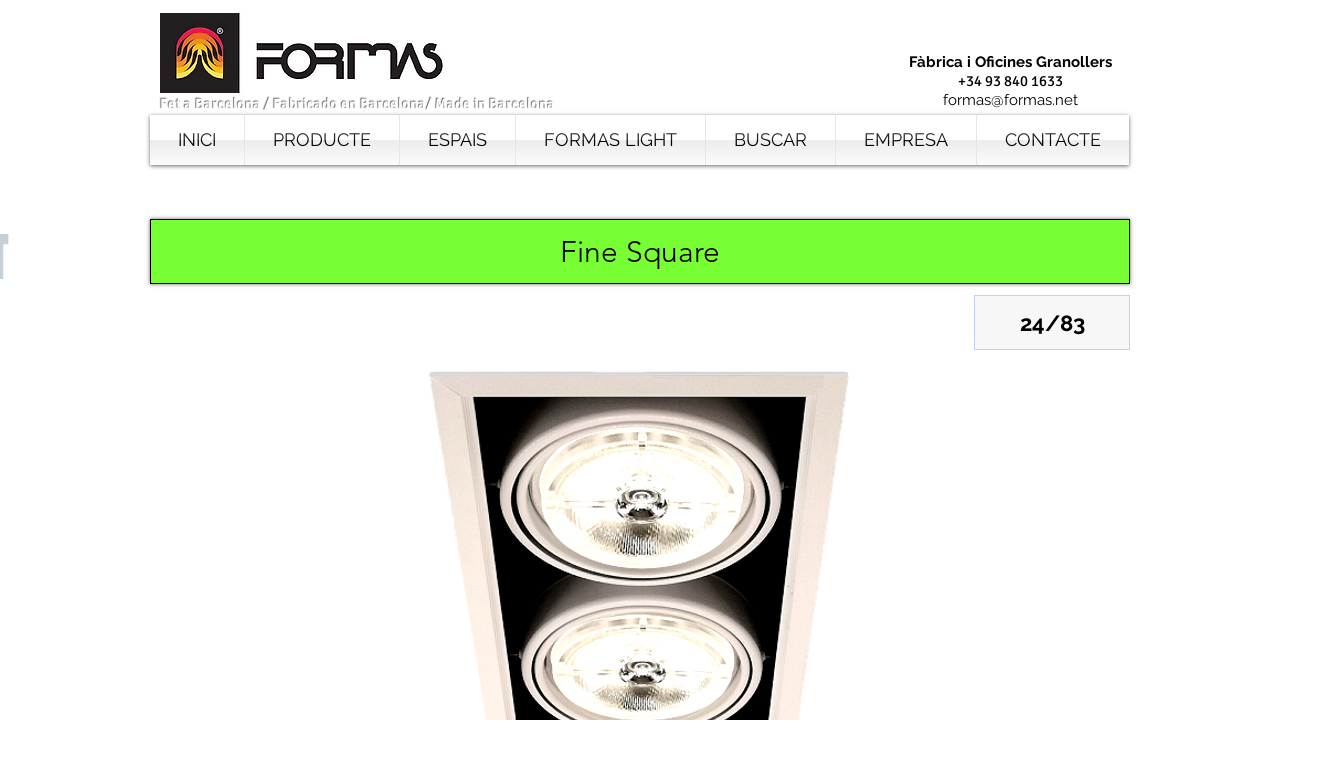

--- FILE ---
content_type: text/html; charset=UTF-8
request_url: https://www.formas.net/ft17-24-83
body_size: 169848
content:
<!DOCTYPE html>
<html lang="es">
<head>
  
  <!-- SEO Tags -->
  <title>. 24/83 | formas</title>
  <link rel="canonical" href="https://www.formas.net/ft17-24-83"/>
  <meta property="og:title" content=". 24/83 | formas"/>
  <meta property="og:url" content="https://www.formas.net/ft17-24-83"/>
  <meta property="og:site_name" content="formas"/>
  <meta property="og:type" content="website"/>
  <meta name="twitter:card" content="summary_large_image"/>
  <meta name="twitter:title" content=". 24/83 | formas"/>

  
  <meta charset='utf-8'>
  <meta name="viewport" content="width=device-width, initial-scale=1" id="wixDesktopViewport" />
  <meta http-equiv="X-UA-Compatible" content="IE=edge">
  <meta name="generator" content="Wix.com Website Builder"/>

  <link rel="icon" sizes="192x192" href="https://static.wixstatic.com/media/cf88f7_e9e378d30530454e8d518624fd4955a7%7Emv2.png/v1/fill/w_192%2Ch_192%2Clg_1%2Cusm_0.66_1.00_0.01/cf88f7_e9e378d30530454e8d518624fd4955a7%7Emv2.png" type="image/png"/>
  <link rel="shortcut icon" href="https://static.wixstatic.com/media/cf88f7_e9e378d30530454e8d518624fd4955a7%7Emv2.png/v1/fill/w_192%2Ch_192%2Clg_1%2Cusm_0.66_1.00_0.01/cf88f7_e9e378d30530454e8d518624fd4955a7%7Emv2.png" type="image/png"/>
  <link rel="apple-touch-icon" href="https://static.wixstatic.com/media/cf88f7_e9e378d30530454e8d518624fd4955a7%7Emv2.png/v1/fill/w_180%2Ch_180%2Clg_1%2Cusm_0.66_1.00_0.01/cf88f7_e9e378d30530454e8d518624fd4955a7%7Emv2.png" type="image/png"/>

  <!-- Safari Pinned Tab Icon -->
  <!-- <link rel="mask-icon" href="https://static.wixstatic.com/media/cf88f7_e9e378d30530454e8d518624fd4955a7%7Emv2.png/v1/fill/w_192%2Ch_192%2Clg_1%2Cusm_0.66_1.00_0.01/cf88f7_e9e378d30530454e8d518624fd4955a7%7Emv2.png"> -->

  <!-- Original trials -->
  


  <!-- Segmenter Polyfill -->
  <script>
    if (!window.Intl || !window.Intl.Segmenter) {
      (function() {
        var script = document.createElement('script');
        script.src = 'https://static.parastorage.com/unpkg/@formatjs/intl-segmenter@11.7.10/polyfill.iife.js';
        document.head.appendChild(script);
      })();
    }
  </script>

  <!-- Legacy Polyfills -->
  <script nomodule="" src="https://static.parastorage.com/unpkg/core-js-bundle@3.2.1/minified.js"></script>
  <script nomodule="" src="https://static.parastorage.com/unpkg/focus-within-polyfill@5.0.9/dist/focus-within-polyfill.js"></script>

  <!-- Performance API Polyfills -->
  <script>
  (function () {
    var noop = function noop() {};
    if ("performance" in window === false) {
      window.performance = {};
    }
    window.performance.mark = performance.mark || noop;
    window.performance.measure = performance.measure || noop;
    if ("now" in window.performance === false) {
      var nowOffset = Date.now();
      if (performance.timing && performance.timing.navigationStart) {
        nowOffset = performance.timing.navigationStart;
      }
      window.performance.now = function now() {
        return Date.now() - nowOffset;
      };
    }
  })();
  </script>

  <!-- Globals Definitions -->
  <script>
    (function () {
      var now = Date.now()
      window.initialTimestamps = {
        initialTimestamp: now,
        initialRequestTimestamp: Math.round(performance.timeOrigin ? performance.timeOrigin : now - performance.now())
      }

      window.thunderboltTag = "libs-releases-GA-local"
      window.thunderboltVersion = "1.16718.0"
    })();
  </script>

  <!-- Essential Viewer Model -->
  <script type="application/json" id="wix-essential-viewer-model">{"fleetConfig":{"fleetName":"thunderbolt-isolated-platform-seo","type":"GA","code":0},"mode":{"qa":false,"enableTestApi":false,"debug":false,"ssrIndicator":false,"ssrOnly":false,"siteAssetsFallback":"enable","versionIndicator":false},"componentsLibrariesTopology":[{"artifactId":"editor-elements","namespace":"wixui","url":"https:\/\/static.parastorage.com\/services\/editor-elements\/1.14802.0"},{"artifactId":"editor-elements","namespace":"dsgnsys","url":"https:\/\/static.parastorage.com\/services\/editor-elements\/1.14802.0"}],"siteFeaturesConfigs":{"sessionManager":{"isRunningInDifferentSiteContext":false}},"language":{"userLanguage":"es"},"siteAssets":{"clientTopology":{"mediaRootUrl":"https:\/\/static.wixstatic.com","staticMediaUrl":"https:\/\/static.wixstatic.com\/media","moduleRepoUrl":"https:\/\/static.parastorage.com\/unpkg","fileRepoUrl":"https:\/\/static.parastorage.com\/services","viewerAppsUrl":"https:\/\/viewer-apps.parastorage.com","viewerAssetsUrl":"https:\/\/viewer-assets.parastorage.com","siteAssetsUrl":"https:\/\/siteassets.parastorage.com","pageJsonServerUrls":["https:\/\/pages.parastorage.com","https:\/\/staticorigin.wixstatic.com","https:\/\/www.formas.net","https:\/\/fallback.wix.com\/wix-html-editor-pages-webapp\/page"],"pathOfTBModulesInFileRepoForFallback":"wix-thunderbolt\/dist\/"}},"siteFeatures":["accessibility","appMonitoring","assetsLoader","builderContextProviders","builderModuleLoader","businessLogger","captcha","clickHandlerRegistrar","commonConfig","componentsLoader","componentsRegistry","consentPolicy","cyclicTabbing","domSelectors","environmentWixCodeSdk","environment","locationWixCodeSdk","mpaNavigation","navigationManager","navigationPhases","ooi","pages","panorama","passwordProtectedPage","protectedPages","renderer","reporter","router","scrollRestoration","seoWixCodeSdk","seo","sessionManager","siteMembersWixCodeSdk","siteMembers","siteScrollBlocker","siteWixCodeSdk","speculationRules","ssrCache","stores","structureApi","thunderboltInitializer","tpaCommons","tpaWorkerFeature","translations","usedPlatformApis","warmupData","windowMessageRegistrar","windowWixCodeSdk","wixCustomElementComponent","wixEmbedsApi","componentsReact","platform"],"site":{"externalBaseUrl":"https:\/\/www.formas.net","isSEO":true},"media":{"staticMediaUrl":"https:\/\/static.wixstatic.com\/media","mediaRootUrl":"https:\/\/static.wixstatic.com\/","staticVideoUrl":"https:\/\/video.wixstatic.com\/"},"requestUrl":"https:\/\/www.formas.net\/ft17-24-83","rollout":{"siteAssetsVersionsRollout":false,"isDACRollout":0,"isTBRollout":false},"commonConfig":{"brand":"wix","host":"VIEWER","bsi":"","consentPolicy":{},"consentPolicyHeader":{},"siteRevision":"31372","renderingFlow":"NONE","language":"es","locale":"es-es"},"interactionSampleRatio":0.01,"dynamicModelUrl":"https:\/\/www.formas.net\/_api\/v2\/dynamicmodel","accessTokensUrl":"https:\/\/www.formas.net\/_api\/v1\/access-tokens","isExcludedFromSecurityExperiments":false,"experiments":{"specs.thunderbolt.hardenFetchAndXHR":true,"specs.thunderbolt.securityExperiments":true}}</script>
  <script>window.viewerModel = JSON.parse(document.getElementById('wix-essential-viewer-model').textContent)</script>

  <script>
    window.commonConfig = viewerModel.commonConfig
  </script>

  
  <!-- BEGIN handleAccessTokens bundle -->

  <script data-url="https://static.parastorage.com/services/wix-thunderbolt/dist/handleAccessTokens.inline.4f2f9a53.bundle.min.js">(()=>{"use strict";function e(e){let{context:o,property:r,value:n,enumerable:i=!0}=e,c=e.get,l=e.set;if(!r||void 0===n&&!c&&!l)return new Error("property and value are required");let a=o||globalThis,s=a?.[r],u={};if(void 0!==n)u.value=n;else{if(c){let e=t(c);e&&(u.get=e)}if(l){let e=t(l);e&&(u.set=e)}}let p={...u,enumerable:i||!1,configurable:!1};void 0!==n&&(p.writable=!1);try{Object.defineProperty(a,r,p)}catch(e){return e instanceof TypeError?s:e}return s}function t(e,t){return"function"==typeof e?e:!0===e?.async&&"function"==typeof e.func?t?async function(t){return e.func(t)}:async function(){return e.func()}:"function"==typeof e?.func?e.func:void 0}try{e({property:"strictDefine",value:e})}catch{}try{e({property:"defineStrictObject",value:r})}catch{}try{e({property:"defineStrictMethod",value:n})}catch{}var o=["toString","toLocaleString","valueOf","constructor","prototype"];function r(t){let{context:n,property:c,propertiesToExclude:l=[],skipPrototype:a=!1,hardenPrototypePropertiesToExclude:s=[]}=t;if(!c)return new Error("property is required");let u=(n||globalThis)[c],p={},f=i(n,c);u&&("object"==typeof u||"function"==typeof u)&&Reflect.ownKeys(u).forEach(t=>{if(!l.includes(t)&&!o.includes(t)){let o=i(u,t);if(o&&(o.writable||o.configurable)){let{value:r,get:n,set:i,enumerable:c=!1}=o,l={};void 0!==r?l.value=r:n?l.get=n:i&&(l.set=i);try{let o=e({context:u,property:t,...l,enumerable:c});p[t]=o}catch(e){if(!(e instanceof TypeError))throw e;try{p[t]=o.value||o.get||o.set}catch{}}}}});let d={originalObject:u,originalProperties:p};if(!a&&void 0!==u?.prototype){let e=r({context:u,property:"prototype",propertiesToExclude:s,skipPrototype:!0});e instanceof Error||(d.originalPrototype=e?.originalObject,d.originalPrototypeProperties=e?.originalProperties)}return e({context:n,property:c,value:u,enumerable:f?.enumerable}),d}function n(t,o){let r=(o||globalThis)[t],n=i(o||globalThis,t);return r&&n&&(n.writable||n.configurable)?(Object.freeze(r),e({context:globalThis,property:t,value:r})):r}function i(e,t){if(e&&t)try{return Reflect.getOwnPropertyDescriptor(e,t)}catch{return}}function c(e){if("string"!=typeof e)return e;try{return decodeURIComponent(e).toLowerCase().trim()}catch{return e.toLowerCase().trim()}}function l(e,t){let o="";if("string"==typeof e)o=e.split("=")[0]?.trim()||"";else{if(!e||"string"!=typeof e.name)return!1;o=e.name}return t.has(c(o)||"")}function a(e,t){let o;return o="string"==typeof e?e.split(";").map(e=>e.trim()).filter(e=>e.length>0):e||[],o.filter(e=>!l(e,t))}var s=null;function u(){return null===s&&(s=typeof Document>"u"?void 0:Object.getOwnPropertyDescriptor(Document.prototype,"cookie")),s}function p(t,o){if(!globalThis?.cookieStore)return;let r=globalThis.cookieStore.get.bind(globalThis.cookieStore),n=globalThis.cookieStore.getAll.bind(globalThis.cookieStore),i=globalThis.cookieStore.set.bind(globalThis.cookieStore),c=globalThis.cookieStore.delete.bind(globalThis.cookieStore);return e({context:globalThis.CookieStore.prototype,property:"get",value:async function(e){return l(("string"==typeof e?e:e.name)||"",t)?null:r.call(this,e)},enumerable:!0}),e({context:globalThis.CookieStore.prototype,property:"getAll",value:async function(){return a(await n.apply(this,Array.from(arguments)),t)},enumerable:!0}),e({context:globalThis.CookieStore.prototype,property:"set",value:async function(){let e=Array.from(arguments);if(!l(1===e.length?e[0].name:e[0],t))return i.apply(this,e);o&&console.warn(o)},enumerable:!0}),e({context:globalThis.CookieStore.prototype,property:"delete",value:async function(){let e=Array.from(arguments);if(!l(1===e.length?e[0].name:e[0],t))return c.apply(this,e)},enumerable:!0}),e({context:globalThis.cookieStore,property:"prototype",value:globalThis.CookieStore.prototype,enumerable:!1}),e({context:globalThis,property:"cookieStore",value:globalThis.cookieStore,enumerable:!0}),{get:r,getAll:n,set:i,delete:c}}var f=["TextEncoder","TextDecoder","XMLHttpRequestEventTarget","EventTarget","URL","JSON","Reflect","Object","Array","Map","Set","WeakMap","WeakSet","Promise","Symbol","Error"],d=["addEventListener","removeEventListener","dispatchEvent","encodeURI","encodeURIComponent","decodeURI","decodeURIComponent"];const y=(e,t)=>{try{const o=t?t.get.call(document):document.cookie;return o.split(";").map(e=>e.trim()).filter(t=>t?.startsWith(e))[0]?.split("=")[1]}catch(e){return""}},g=(e="",t="",o="/")=>`${e}=; ${t?`domain=${t};`:""} max-age=0; path=${o}; expires=Thu, 01 Jan 1970 00:00:01 GMT`;function m(){(function(){if("undefined"!=typeof window){const e=performance.getEntriesByType("navigation")[0];return"back_forward"===(e?.type||"")}return!1})()&&function(){const{counter:e}=function(){const e=b("getItem");if(e){const[t,o]=e.split("-"),r=o?parseInt(o,10):0;if(r>=3){const e=t?Number(t):0;if(Date.now()-e>6e4)return{counter:0}}return{counter:r}}return{counter:0}}();e<3?(!function(e=1){b("setItem",`${Date.now()}-${e}`)}(e+1),window.location.reload()):console.error("ATS: Max reload attempts reached")}()}function b(e,t){try{return sessionStorage[e]("reload",t||"")}catch(e){console.error("ATS: Error calling sessionStorage:",e)}}const h="client-session-bind",v="sec-fetch-unsupported",{experiments:w}=window.viewerModel,T=[h,"client-binding",v,"svSession","smSession","server-session-bind","wixSession2","wixSession3"].map(e=>e.toLowerCase()),{cookie:S}=function(t,o){let r=new Set(t);return e({context:document,property:"cookie",set:{func:e=>function(e,t,o,r){let n=u(),i=c(t.split(";")[0]||"")||"";[...o].every(e=>!i.startsWith(e.toLowerCase()))&&n?.set?n.set.call(e,t):r&&console.warn(r)}(document,e,r,o)},get:{func:()=>function(e,t){let o=u();if(!o?.get)throw new Error("Cookie descriptor or getter not available");return a(o.get.call(e),t).join("; ")}(document,r)},enumerable:!0}),{cookieStore:p(r,o),cookie:u()}}(T),k="tbReady",x="security_overrideGlobals",{experiments:E,siteFeaturesConfigs:C,accessTokensUrl:P}=window.viewerModel,R=P,M={},O=(()=>{const e=y(h,S);if(w["specs.thunderbolt.browserCacheReload"]){y(v,S)||e?b("removeItem"):m()}return(()=>{const e=g(h),t=g(h,location.hostname);S.set.call(document,e),S.set.call(document,t)})(),e})();O&&(M["client-binding"]=O);const D=fetch;addEventListener(k,function e(t){const{logger:o}=t.detail;try{window.tb.init({fetch:D,fetchHeaders:M})}catch(e){const t=new Error("TB003");o.meter(`${x}_${t.message}`,{paramsOverrides:{errorType:x,eventString:t.message}}),window?.viewerModel?.mode.debug&&console.error(e)}finally{removeEventListener(k,e)}}),E["specs.thunderbolt.hardenFetchAndXHR"]||(window.fetchDynamicModel=()=>C.sessionManager.isRunningInDifferentSiteContext?Promise.resolve({}):fetch(R,{credentials:"same-origin",headers:M}).then(function(e){if(!e.ok)throw new Error(`[${e.status}]${e.statusText}`);return e.json()}),window.dynamicModelPromise=window.fetchDynamicModel())})();
//# sourceMappingURL=https://static.parastorage.com/services/wix-thunderbolt/dist/handleAccessTokens.inline.4f2f9a53.bundle.min.js.map</script>

<!-- END handleAccessTokens bundle -->

<!-- BEGIN overrideGlobals bundle -->

<script data-url="https://static.parastorage.com/services/wix-thunderbolt/dist/overrideGlobals.inline.ec13bfcf.bundle.min.js">(()=>{"use strict";function e(e){let{context:r,property:o,value:n,enumerable:i=!0}=e,c=e.get,a=e.set;if(!o||void 0===n&&!c&&!a)return new Error("property and value are required");let l=r||globalThis,u=l?.[o],s={};if(void 0!==n)s.value=n;else{if(c){let e=t(c);e&&(s.get=e)}if(a){let e=t(a);e&&(s.set=e)}}let p={...s,enumerable:i||!1,configurable:!1};void 0!==n&&(p.writable=!1);try{Object.defineProperty(l,o,p)}catch(e){return e instanceof TypeError?u:e}return u}function t(e,t){return"function"==typeof e?e:!0===e?.async&&"function"==typeof e.func?t?async function(t){return e.func(t)}:async function(){return e.func()}:"function"==typeof e?.func?e.func:void 0}try{e({property:"strictDefine",value:e})}catch{}try{e({property:"defineStrictObject",value:o})}catch{}try{e({property:"defineStrictMethod",value:n})}catch{}var r=["toString","toLocaleString","valueOf","constructor","prototype"];function o(t){let{context:n,property:c,propertiesToExclude:a=[],skipPrototype:l=!1,hardenPrototypePropertiesToExclude:u=[]}=t;if(!c)return new Error("property is required");let s=(n||globalThis)[c],p={},f=i(n,c);s&&("object"==typeof s||"function"==typeof s)&&Reflect.ownKeys(s).forEach(t=>{if(!a.includes(t)&&!r.includes(t)){let r=i(s,t);if(r&&(r.writable||r.configurable)){let{value:o,get:n,set:i,enumerable:c=!1}=r,a={};void 0!==o?a.value=o:n?a.get=n:i&&(a.set=i);try{let r=e({context:s,property:t,...a,enumerable:c});p[t]=r}catch(e){if(!(e instanceof TypeError))throw e;try{p[t]=r.value||r.get||r.set}catch{}}}}});let d={originalObject:s,originalProperties:p};if(!l&&void 0!==s?.prototype){let e=o({context:s,property:"prototype",propertiesToExclude:u,skipPrototype:!0});e instanceof Error||(d.originalPrototype=e?.originalObject,d.originalPrototypeProperties=e?.originalProperties)}return e({context:n,property:c,value:s,enumerable:f?.enumerable}),d}function n(t,r){let o=(r||globalThis)[t],n=i(r||globalThis,t);return o&&n&&(n.writable||n.configurable)?(Object.freeze(o),e({context:globalThis,property:t,value:o})):o}function i(e,t){if(e&&t)try{return Reflect.getOwnPropertyDescriptor(e,t)}catch{return}}function c(e){if("string"!=typeof e)return e;try{return decodeURIComponent(e).toLowerCase().trim()}catch{return e.toLowerCase().trim()}}function a(e,t){return e instanceof Headers?e.forEach((r,o)=>{l(o,t)||e.delete(o)}):Object.keys(e).forEach(r=>{l(r,t)||delete e[r]}),e}function l(e,t){return!t.has(c(e)||"")}function u(e,t){let r=!0,o=function(e){let t,r;if(globalThis.Request&&e instanceof Request)t=e.url;else{if("function"!=typeof e?.toString)throw new Error("Unsupported type for url");t=e.toString()}try{return new URL(t).pathname}catch{return r=t.replace(/#.+/gi,"").split("?").shift(),r.startsWith("/")?r:`/${r}`}}(e),n=c(o);return n&&t.some(e=>n.includes(e))&&(r=!1),r}function s(t,r,o){let n=fetch,i=XMLHttpRequest,c=new Set(r);function s(){let e=new i,r=e.open,n=e.setRequestHeader;return e.open=function(){let n=Array.from(arguments),i=n[1];if(n.length<2||u(i,t))return r.apply(e,n);throw new Error(o||`Request not allowed for path ${i}`)},e.setRequestHeader=function(t,r){l(decodeURIComponent(t),c)&&n.call(e,t,r)},e}return e({property:"fetch",value:function(){let e=function(e,t){return globalThis.Request&&e[0]instanceof Request&&e[0]?.headers?a(e[0].headers,t):e[1]?.headers&&a(e[1].headers,t),e}(arguments,c);return u(arguments[0],t)?n.apply(globalThis,Array.from(e)):new Promise((e,t)=>{t(new Error(o||`Request not allowed for path ${arguments[0]}`))})},enumerable:!0}),e({property:"XMLHttpRequest",value:s,enumerable:!0}),Object.keys(i).forEach(e=>{s[e]=i[e]}),{fetch:n,XMLHttpRequest:i}}var p=["TextEncoder","TextDecoder","XMLHttpRequestEventTarget","EventTarget","URL","JSON","Reflect","Object","Array","Map","Set","WeakMap","WeakSet","Promise","Symbol","Error"],f=["addEventListener","removeEventListener","dispatchEvent","encodeURI","encodeURIComponent","decodeURI","decodeURIComponent"];const d=function(){let t=globalThis.open,r=document.open;function o(e,r,o){let n="string"!=typeof e,i=t.call(window,e,r,o);return n||e&&function(e){return e.startsWith("//")&&/(?:[a-z0-9](?:[a-z0-9-]{0,61}[a-z0-9])?\.)+[a-z0-9][a-z0-9-]{0,61}[a-z0-9]/g.test(`${location.protocol}:${e}`)&&(e=`${location.protocol}${e}`),!e.startsWith("http")||new URL(e).hostname===location.hostname}(e)?{}:i}return e({property:"open",value:o,context:globalThis,enumerable:!0}),e({property:"open",value:function(e,t,n){return e?o(e,t,n):r.call(document,e||"",t||"",n||"")},context:document,enumerable:!0}),{open:t,documentOpen:r}},y=function(){let t=document.createElement,r=Element.prototype.setAttribute,o=Element.prototype.setAttributeNS;return e({property:"createElement",context:document,value:function(n,i){let a=t.call(document,n,i);if("iframe"===c(n)){e({property:"srcdoc",context:a,get:()=>"",set:()=>{console.warn("`srcdoc` is not allowed in iframe elements.")}});let t=function(e,t){"srcdoc"!==e.toLowerCase()?r.call(a,e,t):console.warn("`srcdoc` attribute is not allowed to be set.")},n=function(e,t,r){"srcdoc"!==t.toLowerCase()?o.call(a,e,t,r):console.warn("`srcdoc` attribute is not allowed to be set.")};a.setAttribute=t,a.setAttributeNS=n}return a},enumerable:!0}),{createElement:t,setAttribute:r,setAttributeNS:o}},m=["client-binding"],b=["/_api/v1/access-tokens","/_api/v2/dynamicmodel","/_api/one-app-session-web/v3/businesses"],h=function(){let t=setTimeout,r=setInterval;return o("setTimeout",0,globalThis),o("setInterval",0,globalThis),{setTimeout:t,setInterval:r};function o(t,r,o){let n=o||globalThis,i=n[t];if(!i||"function"!=typeof i)throw new Error(`Function ${t} not found or is not a function`);e({property:t,value:function(){let e=Array.from(arguments);if("string"!=typeof e[r])return i.apply(n,e);console.warn(`Calling ${t} with a String Argument at index ${r} is not allowed`)},context:o,enumerable:!0})}},v=function(){if(navigator&&"serviceWorker"in navigator){let t=navigator.serviceWorker.register;return e({context:navigator.serviceWorker,property:"register",value:function(){console.log("Service worker registration is not allowed")},enumerable:!0}),{register:t}}return{}};performance.mark("overrideGlobals started");const{isExcludedFromSecurityExperiments:g,experiments:w}=window.viewerModel,E=!g&&w["specs.thunderbolt.securityExperiments"];try{d(),E&&y(),w["specs.thunderbolt.hardenFetchAndXHR"]&&E&&s(b,m),v(),(e=>{let t=[],r=[];r=r.concat(["TextEncoder","TextDecoder"]),e&&(r=r.concat(["XMLHttpRequestEventTarget","EventTarget"])),r=r.concat(["URL","JSON"]),e&&(t=t.concat(["addEventListener","removeEventListener"])),t=t.concat(["encodeURI","encodeURIComponent","decodeURI","decodeURIComponent"]),r=r.concat(["String","Number"]),e&&r.push("Object"),r=r.concat(["Reflect"]),t.forEach(e=>{n(e),["addEventListener","removeEventListener"].includes(e)&&n(e,document)}),r.forEach(e=>{o({property:e})})})(E),E&&h()}catch(e){window?.viewerModel?.mode.debug&&console.error(e);const t=new Error("TB006");window.fedops?.reportError(t,"security_overrideGlobals"),window.Sentry?window.Sentry.captureException(t):globalThis.defineStrictProperty("sentryBuffer",[t],window,!1)}performance.mark("overrideGlobals ended")})();
//# sourceMappingURL=https://static.parastorage.com/services/wix-thunderbolt/dist/overrideGlobals.inline.ec13bfcf.bundle.min.js.map</script>

<!-- END overrideGlobals bundle -->


  
  <script>
    window.commonConfig = viewerModel.commonConfig

	
  </script>

  <!-- Initial CSS -->
  <style data-url="https://static.parastorage.com/services/wix-thunderbolt/dist/main.347af09f.min.css">@keyframes slide-horizontal-new{0%{transform:translateX(100%)}}@keyframes slide-horizontal-old{80%{opacity:1}to{opacity:0;transform:translateX(-100%)}}@keyframes slide-vertical-new{0%{transform:translateY(-100%)}}@keyframes slide-vertical-old{80%{opacity:1}to{opacity:0;transform:translateY(100%)}}@keyframes out-in-new{0%{opacity:0}}@keyframes out-in-old{to{opacity:0}}:root:active-view-transition{view-transition-name:none}::view-transition{pointer-events:none}:root:active-view-transition::view-transition-new(page-group),:root:active-view-transition::view-transition-old(page-group){animation-duration:.6s;cursor:wait;pointer-events:all}:root:active-view-transition-type(SlideHorizontal)::view-transition-old(page-group){animation:slide-horizontal-old .6s cubic-bezier(.83,0,.17,1) forwards;mix-blend-mode:normal}:root:active-view-transition-type(SlideHorizontal)::view-transition-new(page-group){animation:slide-horizontal-new .6s cubic-bezier(.83,0,.17,1) backwards;mix-blend-mode:normal}:root:active-view-transition-type(SlideVertical)::view-transition-old(page-group){animation:slide-vertical-old .6s cubic-bezier(.83,0,.17,1) forwards;mix-blend-mode:normal}:root:active-view-transition-type(SlideVertical)::view-transition-new(page-group){animation:slide-vertical-new .6s cubic-bezier(.83,0,.17,1) backwards;mix-blend-mode:normal}:root:active-view-transition-type(OutIn)::view-transition-old(page-group){animation:out-in-old .35s cubic-bezier(.22,1,.36,1) forwards}:root:active-view-transition-type(OutIn)::view-transition-new(page-group){animation:out-in-new .35s cubic-bezier(.64,0,.78,0) .35s backwards}@media(prefers-reduced-motion:reduce){::view-transition-group(*),::view-transition-new(*),::view-transition-old(*){animation:none!important}}body,html{background:transparent;border:0;margin:0;outline:0;padding:0;vertical-align:baseline}body{--scrollbar-width:0px;font-family:Arial,Helvetica,sans-serif;font-size:10px}body,html{height:100%}body{overflow-x:auto;overflow-y:scroll}body:not(.responsive) #site-root{min-width:var(--site-width);width:100%}body:not([data-js-loaded]) [data-hide-prejs]{visibility:hidden}interact-element{display:contents}#SITE_CONTAINER{position:relative}:root{--one-unit:1vw;--section-max-width:9999px;--spx-stopper-max:9999px;--spx-stopper-min:0px;--browser-zoom:1}@supports(-webkit-appearance:none) and (stroke-color:transparent){:root{--safari-sticky-fix:opacity;--experimental-safari-sticky-fix:translateZ(0)}}@supports(container-type:inline-size){:root{--one-unit:1cqw}}[id^=oldHoverBox-]{mix-blend-mode:plus-lighter;transition:opacity .5s ease,visibility .5s ease}[data-mesh-id$=inlineContent-gridContainer]:has(>[id^=oldHoverBox-]){isolation:isolate}</style>
<style data-url="https://static.parastorage.com/services/wix-thunderbolt/dist/main.renderer.9cb0985f.min.css">a,abbr,acronym,address,applet,b,big,blockquote,button,caption,center,cite,code,dd,del,dfn,div,dl,dt,em,fieldset,font,footer,form,h1,h2,h3,h4,h5,h6,header,i,iframe,img,ins,kbd,label,legend,li,nav,object,ol,p,pre,q,s,samp,section,small,span,strike,strong,sub,sup,table,tbody,td,tfoot,th,thead,title,tr,tt,u,ul,var{background:transparent;border:0;margin:0;outline:0;padding:0;vertical-align:baseline}input,select,textarea{box-sizing:border-box;font-family:Helvetica,Arial,sans-serif}ol,ul{list-style:none}blockquote,q{quotes:none}ins{text-decoration:none}del{text-decoration:line-through}table{border-collapse:collapse;border-spacing:0}a{cursor:pointer;text-decoration:none}.testStyles{overflow-y:hidden}.reset-button{-webkit-appearance:none;background:none;border:0;color:inherit;font:inherit;line-height:normal;outline:0;overflow:visible;padding:0;-webkit-user-select:none;-moz-user-select:none;-ms-user-select:none}:focus{outline:none}body.device-mobile-optimized:not(.disable-site-overflow){overflow-x:hidden;overflow-y:scroll}body.device-mobile-optimized:not(.responsive) #SITE_CONTAINER{margin-left:auto;margin-right:auto;overflow-x:visible;position:relative;width:320px}body.device-mobile-optimized:not(.responsive):not(.blockSiteScrolling) #SITE_CONTAINER{margin-top:0}body.device-mobile-optimized>*{max-width:100%!important}body.device-mobile-optimized #site-root{overflow-x:hidden;overflow-y:hidden}@supports(overflow:clip){body.device-mobile-optimized #site-root{overflow-x:clip;overflow-y:clip}}body.device-mobile-non-optimized #SITE_CONTAINER #site-root{overflow-x:clip;overflow-y:clip}body.device-mobile-non-optimized.fullScreenMode{background-color:#5f6360}body.device-mobile-non-optimized.fullScreenMode #MOBILE_ACTIONS_MENU,body.device-mobile-non-optimized.fullScreenMode #SITE_BACKGROUND,body.device-mobile-non-optimized.fullScreenMode #site-root,body.fullScreenMode #WIX_ADS{visibility:hidden}body.fullScreenMode{overflow-x:hidden!important;overflow-y:hidden!important}body.fullScreenMode.device-mobile-optimized #TINY_MENU{opacity:0;pointer-events:none}body.fullScreenMode-scrollable.device-mobile-optimized{overflow-x:hidden!important;overflow-y:auto!important}body.fullScreenMode-scrollable.device-mobile-optimized #masterPage,body.fullScreenMode-scrollable.device-mobile-optimized #site-root{overflow-x:hidden!important;overflow-y:hidden!important}body.fullScreenMode-scrollable.device-mobile-optimized #SITE_BACKGROUND,body.fullScreenMode-scrollable.device-mobile-optimized #masterPage{height:auto!important}body.fullScreenMode-scrollable.device-mobile-optimized #masterPage.mesh-layout{height:0!important}body.blockSiteScrolling,body.siteScrollingBlocked{position:fixed;width:100%}body.blockSiteScrolling #SITE_CONTAINER{margin-top:calc(var(--blocked-site-scroll-margin-top)*-1)}#site-root{margin:0 auto;min-height:100%;position:relative;top:var(--wix-ads-height)}#site-root img:not([src]){visibility:hidden}#site-root svg img:not([src]){visibility:visible}.auto-generated-link{color:inherit}#SCROLL_TO_BOTTOM,#SCROLL_TO_TOP{height:0}.has-click-trigger{cursor:pointer}.fullScreenOverlay{bottom:0;display:flex;justify-content:center;left:0;overflow-y:hidden;position:fixed;right:0;top:-60px;z-index:1005}.fullScreenOverlay>.fullScreenOverlayContent{bottom:0;left:0;margin:0 auto;overflow:hidden;position:absolute;right:0;top:60px;transform:translateZ(0)}[data-mesh-id$=centeredContent],[data-mesh-id$=form],[data-mesh-id$=inlineContent]{pointer-events:none;position:relative}[data-mesh-id$=-gridWrapper],[data-mesh-id$=-rotated-wrapper]{pointer-events:none}[data-mesh-id$=-gridContainer]>*,[data-mesh-id$=-rotated-wrapper]>*,[data-mesh-id$=inlineContent]>:not([data-mesh-id$=-gridContainer]){pointer-events:auto}.device-mobile-optimized #masterPage.mesh-layout #SOSP_CONTAINER_CUSTOM_ID{grid-area:2/1/3/2;-ms-grid-row:2;position:relative}#masterPage.mesh-layout{-ms-grid-rows:max-content max-content min-content max-content;-ms-grid-columns:100%;align-items:start;display:-ms-grid;display:grid;grid-template-columns:100%;grid-template-rows:max-content max-content min-content max-content;justify-content:stretch}#masterPage.mesh-layout #PAGES_CONTAINER,#masterPage.mesh-layout #SITE_FOOTER-placeholder,#masterPage.mesh-layout #SITE_FOOTER_WRAPPER,#masterPage.mesh-layout #SITE_HEADER-placeholder,#masterPage.mesh-layout #SITE_HEADER_WRAPPER,#masterPage.mesh-layout #SOSP_CONTAINER_CUSTOM_ID[data-state~=mobileView],#masterPage.mesh-layout #soapAfterPagesContainer,#masterPage.mesh-layout #soapBeforePagesContainer{-ms-grid-row-align:start;-ms-grid-column-align:start;-ms-grid-column:1}#masterPage.mesh-layout #SITE_HEADER-placeholder,#masterPage.mesh-layout #SITE_HEADER_WRAPPER{grid-area:1/1/2/2;-ms-grid-row:1}#masterPage.mesh-layout #PAGES_CONTAINER,#masterPage.mesh-layout #soapAfterPagesContainer,#masterPage.mesh-layout #soapBeforePagesContainer{grid-area:3/1/4/2;-ms-grid-row:3}#masterPage.mesh-layout #soapAfterPagesContainer,#masterPage.mesh-layout #soapBeforePagesContainer{width:100%}#masterPage.mesh-layout #PAGES_CONTAINER{align-self:stretch}#masterPage.mesh-layout main#PAGES_CONTAINER{display:block}#masterPage.mesh-layout #SITE_FOOTER-placeholder,#masterPage.mesh-layout #SITE_FOOTER_WRAPPER{grid-area:4/1/5/2;-ms-grid-row:4}#masterPage.mesh-layout #SITE_PAGES,#masterPage.mesh-layout [data-mesh-id=PAGES_CONTAINERcenteredContent],#masterPage.mesh-layout [data-mesh-id=PAGES_CONTAINERinlineContent]{height:100%}#masterPage.mesh-layout.desktop>*{width:100%}#masterPage.mesh-layout #PAGES_CONTAINER,#masterPage.mesh-layout #SITE_FOOTER,#masterPage.mesh-layout #SITE_FOOTER_WRAPPER,#masterPage.mesh-layout #SITE_HEADER,#masterPage.mesh-layout #SITE_HEADER_WRAPPER,#masterPage.mesh-layout #SITE_PAGES,#masterPage.mesh-layout #masterPageinlineContent{position:relative}#masterPage.mesh-layout #SITE_HEADER{grid-area:1/1/2/2}#masterPage.mesh-layout #SITE_FOOTER{grid-area:4/1/5/2}#masterPage.mesh-layout.overflow-x-clip #SITE_FOOTER,#masterPage.mesh-layout.overflow-x-clip #SITE_HEADER{overflow-x:clip}[data-z-counter]{z-index:0}[data-z-counter="0"]{z-index:auto}.wixSiteProperties{-webkit-font-smoothing:antialiased;-moz-osx-font-smoothing:grayscale}:root{--wst-button-color-fill-primary:rgb(var(--color_48));--wst-button-color-border-primary:rgb(var(--color_49));--wst-button-color-text-primary:rgb(var(--color_50));--wst-button-color-fill-primary-hover:rgb(var(--color_51));--wst-button-color-border-primary-hover:rgb(var(--color_52));--wst-button-color-text-primary-hover:rgb(var(--color_53));--wst-button-color-fill-primary-disabled:rgb(var(--color_54));--wst-button-color-border-primary-disabled:rgb(var(--color_55));--wst-button-color-text-primary-disabled:rgb(var(--color_56));--wst-button-color-fill-secondary:rgb(var(--color_57));--wst-button-color-border-secondary:rgb(var(--color_58));--wst-button-color-text-secondary:rgb(var(--color_59));--wst-button-color-fill-secondary-hover:rgb(var(--color_60));--wst-button-color-border-secondary-hover:rgb(var(--color_61));--wst-button-color-text-secondary-hover:rgb(var(--color_62));--wst-button-color-fill-secondary-disabled:rgb(var(--color_63));--wst-button-color-border-secondary-disabled:rgb(var(--color_64));--wst-button-color-text-secondary-disabled:rgb(var(--color_65));--wst-color-fill-base-1:rgb(var(--color_36));--wst-color-fill-base-2:rgb(var(--color_37));--wst-color-fill-base-shade-1:rgb(var(--color_38));--wst-color-fill-base-shade-2:rgb(var(--color_39));--wst-color-fill-base-shade-3:rgb(var(--color_40));--wst-color-fill-accent-1:rgb(var(--color_41));--wst-color-fill-accent-2:rgb(var(--color_42));--wst-color-fill-accent-3:rgb(var(--color_43));--wst-color-fill-accent-4:rgb(var(--color_44));--wst-color-fill-background-primary:rgb(var(--color_11));--wst-color-fill-background-secondary:rgb(var(--color_12));--wst-color-text-primary:rgb(var(--color_15));--wst-color-text-secondary:rgb(var(--color_14));--wst-color-action:rgb(var(--color_18));--wst-color-disabled:rgb(var(--color_39));--wst-color-title:rgb(var(--color_45));--wst-color-subtitle:rgb(var(--color_46));--wst-color-line:rgb(var(--color_47));--wst-font-style-h2:var(--font_2);--wst-font-style-h3:var(--font_3);--wst-font-style-h4:var(--font_4);--wst-font-style-h5:var(--font_5);--wst-font-style-h6:var(--font_6);--wst-font-style-body-large:var(--font_7);--wst-font-style-body-medium:var(--font_8);--wst-font-style-body-small:var(--font_9);--wst-font-style-body-x-small:var(--font_10);--wst-color-custom-1:rgb(var(--color_13));--wst-color-custom-2:rgb(var(--color_16));--wst-color-custom-3:rgb(var(--color_17));--wst-color-custom-4:rgb(var(--color_19));--wst-color-custom-5:rgb(var(--color_20));--wst-color-custom-6:rgb(var(--color_21));--wst-color-custom-7:rgb(var(--color_22));--wst-color-custom-8:rgb(var(--color_23));--wst-color-custom-9:rgb(var(--color_24));--wst-color-custom-10:rgb(var(--color_25));--wst-color-custom-11:rgb(var(--color_26));--wst-color-custom-12:rgb(var(--color_27));--wst-color-custom-13:rgb(var(--color_28));--wst-color-custom-14:rgb(var(--color_29));--wst-color-custom-15:rgb(var(--color_30));--wst-color-custom-16:rgb(var(--color_31));--wst-color-custom-17:rgb(var(--color_32));--wst-color-custom-18:rgb(var(--color_33));--wst-color-custom-19:rgb(var(--color_34));--wst-color-custom-20:rgb(var(--color_35))}.wix-presets-wrapper{display:contents}</style>

  <meta name="format-detection" content="telephone=no">
  <meta name="skype_toolbar" content="skype_toolbar_parser_compatible">
  
  

  

  

  <!-- head performance data start -->
  
  <!-- head performance data end -->
  

    


    
<style data-href="https://static.parastorage.com/services/editor-elements-library/dist/thunderbolt/rb_wixui.thunderbolt[SeoTpaGallery].95723424.min.css">.slvSuv{border-collapse:separate;border-spacing:20px}.slvSuv th{vertical-align:middle}</style>
<style data-href="https://static.parastorage.com/services/editor-elements-library/dist/thunderbolt/rb_wixui.thunderbolt_bootstrap.a1b00b19.min.css">.cwL6XW{cursor:pointer}.sNF2R0{opacity:0}.hLoBV3{transition:opacity var(--transition-duration) cubic-bezier(.37,0,.63,1)}.Rdf41z,.hLoBV3{opacity:1}.ftlZWo{transition:opacity var(--transition-duration) cubic-bezier(.37,0,.63,1)}.ATGlOr,.ftlZWo{opacity:0}.KQSXD0{transition:opacity var(--transition-duration) cubic-bezier(.64,0,.78,0)}.KQSXD0,.pagQKE{opacity:1}._6zG5H{opacity:0;transition:opacity var(--transition-duration) cubic-bezier(.22,1,.36,1)}.BB49uC{transform:translateX(100%)}.j9xE1V{transition:transform var(--transition-duration) cubic-bezier(.87,0,.13,1)}.ICs7Rs,.j9xE1V{transform:translateX(0)}.DxijZJ{transition:transform var(--transition-duration) cubic-bezier(.87,0,.13,1)}.B5kjYq,.DxijZJ{transform:translateX(-100%)}.cJijIV{transition:transform var(--transition-duration) cubic-bezier(.87,0,.13,1)}.cJijIV,.hOxaWM{transform:translateX(0)}.T9p3fN{transform:translateX(100%);transition:transform var(--transition-duration) cubic-bezier(.87,0,.13,1)}.qDxYJm{transform:translateY(100%)}.aA9V0P{transition:transform var(--transition-duration) cubic-bezier(.87,0,.13,1)}.YPXPAS,.aA9V0P{transform:translateY(0)}.Xf2zsA{transition:transform var(--transition-duration) cubic-bezier(.87,0,.13,1)}.Xf2zsA,.y7Kt7s{transform:translateY(-100%)}.EeUgMu{transition:transform var(--transition-duration) cubic-bezier(.87,0,.13,1)}.EeUgMu,.fdHrtm{transform:translateY(0)}.WIFaG4{transform:translateY(100%);transition:transform var(--transition-duration) cubic-bezier(.87,0,.13,1)}body:not(.responsive) .JsJXaX{overflow-x:clip}:root:active-view-transition .JsJXaX{view-transition-name:page-group}.AnQkDU{display:grid;grid-template-columns:1fr;grid-template-rows:1fr;height:100%}.AnQkDU>div{align-self:stretch!important;grid-area:1/1/2/2;justify-self:stretch!important}.StylableButton2545352419__root{-archetype:box;border:none;box-sizing:border-box;cursor:pointer;display:block;height:100%;min-height:10px;min-width:10px;padding:0;touch-action:manipulation;width:100%}.StylableButton2545352419__root[disabled]{pointer-events:none}.StylableButton2545352419__root:not(:hover):not([disabled]).StylableButton2545352419--hasBackgroundColor{background-color:var(--corvid-background-color)!important}.StylableButton2545352419__root:hover:not([disabled]).StylableButton2545352419--hasHoverBackgroundColor{background-color:var(--corvid-hover-background-color)!important}.StylableButton2545352419__root:not(:hover)[disabled].StylableButton2545352419--hasDisabledBackgroundColor{background-color:var(--corvid-disabled-background-color)!important}.StylableButton2545352419__root:not(:hover):not([disabled]).StylableButton2545352419--hasBorderColor{border-color:var(--corvid-border-color)!important}.StylableButton2545352419__root:hover:not([disabled]).StylableButton2545352419--hasHoverBorderColor{border-color:var(--corvid-hover-border-color)!important}.StylableButton2545352419__root:not(:hover)[disabled].StylableButton2545352419--hasDisabledBorderColor{border-color:var(--corvid-disabled-border-color)!important}.StylableButton2545352419__root.StylableButton2545352419--hasBorderRadius{border-radius:var(--corvid-border-radius)!important}.StylableButton2545352419__root.StylableButton2545352419--hasBorderWidth{border-width:var(--corvid-border-width)!important}.StylableButton2545352419__root:not(:hover):not([disabled]).StylableButton2545352419--hasColor,.StylableButton2545352419__root:not(:hover):not([disabled]).StylableButton2545352419--hasColor .StylableButton2545352419__label{color:var(--corvid-color)!important}.StylableButton2545352419__root:hover:not([disabled]).StylableButton2545352419--hasHoverColor,.StylableButton2545352419__root:hover:not([disabled]).StylableButton2545352419--hasHoverColor .StylableButton2545352419__label{color:var(--corvid-hover-color)!important}.StylableButton2545352419__root:not(:hover)[disabled].StylableButton2545352419--hasDisabledColor,.StylableButton2545352419__root:not(:hover)[disabled].StylableButton2545352419--hasDisabledColor .StylableButton2545352419__label{color:var(--corvid-disabled-color)!important}.StylableButton2545352419__link{-archetype:box;box-sizing:border-box;color:#000;text-decoration:none}.StylableButton2545352419__container{align-items:center;display:flex;flex-basis:auto;flex-direction:row;flex-grow:1;height:100%;justify-content:center;overflow:hidden;transition:all .2s ease,visibility 0s;width:100%}.StylableButton2545352419__label{-archetype:text;-controller-part-type:LayoutChildDisplayDropdown,LayoutFlexChildSpacing(first);max-width:100%;min-width:1.8em;overflow:hidden;text-align:center;text-overflow:ellipsis;transition:inherit;white-space:nowrap}.StylableButton2545352419__root.StylableButton2545352419--isMaxContent .StylableButton2545352419__label{text-overflow:unset}.StylableButton2545352419__root.StylableButton2545352419--isWrapText .StylableButton2545352419__label{min-width:10px;overflow-wrap:break-word;white-space:break-spaces;word-break:break-word}.StylableButton2545352419__icon{-archetype:icon;-controller-part-type:LayoutChildDisplayDropdown,LayoutFlexChildSpacing(last);flex-shrink:0;height:50px;min-width:1px;transition:inherit}.StylableButton2545352419__icon.StylableButton2545352419--override{display:block!important}.StylableButton2545352419__icon svg,.StylableButton2545352419__icon>span{display:flex;height:inherit;width:inherit}.StylableButton2545352419__root:not(:hover):not([disalbed]).StylableButton2545352419--hasIconColor .StylableButton2545352419__icon svg{fill:var(--corvid-icon-color)!important;stroke:var(--corvid-icon-color)!important}.StylableButton2545352419__root:hover:not([disabled]).StylableButton2545352419--hasHoverIconColor .StylableButton2545352419__icon svg{fill:var(--corvid-hover-icon-color)!important;stroke:var(--corvid-hover-icon-color)!important}.StylableButton2545352419__root:not(:hover)[disabled].StylableButton2545352419--hasDisabledIconColor .StylableButton2545352419__icon svg{fill:var(--corvid-disabled-icon-color)!important;stroke:var(--corvid-disabled-icon-color)!important}.aeyn4z{bottom:0;left:0;position:absolute;right:0;top:0}.qQrFOK{cursor:pointer}.VDJedC{-webkit-tap-highlight-color:rgba(0,0,0,0);fill:var(--corvid-fill-color,var(--fill));fill-opacity:var(--fill-opacity);stroke:var(--corvid-stroke-color,var(--stroke));stroke-opacity:var(--stroke-opacity);stroke-width:var(--stroke-width);filter:var(--drop-shadow,none);opacity:var(--opacity);transform:var(--flip)}.VDJedC,.VDJedC svg{bottom:0;left:0;position:absolute;right:0;top:0}.VDJedC svg{height:var(--svg-calculated-height,100%);margin:auto;padding:var(--svg-calculated-padding,0);width:var(--svg-calculated-width,100%)}.VDJedC svg:not([data-type=ugc]){overflow:visible}.l4CAhn *{vector-effect:non-scaling-stroke}.Z_l5lU{-webkit-text-size-adjust:100%;-moz-text-size-adjust:100%;text-size-adjust:100%}ol.font_100,ul.font_100{color:#080808;font-family:"Arial, Helvetica, sans-serif",serif;font-size:10px;font-style:normal;font-variant:normal;font-weight:400;letter-spacing:normal;line-height:normal;margin:0;text-decoration:none}ol.font_100 li,ul.font_100 li{margin-bottom:12px}ol.wix-list-text-align,ul.wix-list-text-align{list-style-position:inside}ol.wix-list-text-align h1,ol.wix-list-text-align h2,ol.wix-list-text-align h3,ol.wix-list-text-align h4,ol.wix-list-text-align h5,ol.wix-list-text-align h6,ol.wix-list-text-align p,ul.wix-list-text-align h1,ul.wix-list-text-align h2,ul.wix-list-text-align h3,ul.wix-list-text-align h4,ul.wix-list-text-align h5,ul.wix-list-text-align h6,ul.wix-list-text-align p{display:inline}.HQSswv{cursor:pointer}.yi6otz{clip:rect(0 0 0 0);border:0;height:1px;margin:-1px;overflow:hidden;padding:0;position:absolute;width:1px}.zQ9jDz [data-attr-richtext-marker=true]{display:block}.zQ9jDz [data-attr-richtext-marker=true] table{border-collapse:collapse;margin:15px 0;width:100%}.zQ9jDz [data-attr-richtext-marker=true] table td{padding:12px;position:relative}.zQ9jDz [data-attr-richtext-marker=true] table td:after{border-bottom:1px solid currentColor;border-left:1px solid currentColor;bottom:0;content:"";left:0;opacity:.2;position:absolute;right:0;top:0}.zQ9jDz [data-attr-richtext-marker=true] table tr td:last-child:after{border-right:1px solid currentColor}.zQ9jDz [data-attr-richtext-marker=true] table tr:first-child td:after{border-top:1px solid currentColor}@supports(-webkit-appearance:none) and (stroke-color:transparent){.qvSjx3>*>:first-child{vertical-align:top}}@supports(-webkit-touch-callout:none){.qvSjx3>*>:first-child{vertical-align:top}}.LkZBpT :is(p,h1,h2,h3,h4,h5,h6,ul,ol,span[data-attr-richtext-marker],blockquote,div) [class$=rich-text__text],.LkZBpT :is(p,h1,h2,h3,h4,h5,h6,ul,ol,span[data-attr-richtext-marker],blockquote,div)[class$=rich-text__text]{color:var(--corvid-color,currentColor)}.LkZBpT :is(p,h1,h2,h3,h4,h5,h6,ul,ol,span[data-attr-richtext-marker],blockquote,div) span[style*=color]{color:var(--corvid-color,currentColor)!important}.Kbom4H{direction:var(--text-direction);min-height:var(--min-height);min-width:var(--min-width)}.Kbom4H .upNqi2{word-wrap:break-word;height:100%;overflow-wrap:break-word;position:relative;width:100%}.Kbom4H .upNqi2 ul{list-style:disc inside}.Kbom4H .upNqi2 li{margin-bottom:12px}.MMl86N blockquote,.MMl86N div,.MMl86N h1,.MMl86N h2,.MMl86N h3,.MMl86N h4,.MMl86N h5,.MMl86N h6,.MMl86N p{letter-spacing:normal;line-height:normal}.gYHZuN{min-height:var(--min-height);min-width:var(--min-width)}.gYHZuN .upNqi2{word-wrap:break-word;height:100%;overflow-wrap:break-word;position:relative;width:100%}.gYHZuN .upNqi2 ol,.gYHZuN .upNqi2 ul{letter-spacing:normal;line-height:normal;margin-inline-start:.5em;padding-inline-start:1.3em}.gYHZuN .upNqi2 ul{list-style-type:disc}.gYHZuN .upNqi2 ol{list-style-type:decimal}.gYHZuN .upNqi2 ol ul,.gYHZuN .upNqi2 ul ul{line-height:normal;list-style-type:circle}.gYHZuN .upNqi2 ol ol ul,.gYHZuN .upNqi2 ol ul ul,.gYHZuN .upNqi2 ul ol ul,.gYHZuN .upNqi2 ul ul ul{line-height:normal;list-style-type:square}.gYHZuN .upNqi2 li{font-style:inherit;font-weight:inherit;letter-spacing:normal;line-height:inherit}.gYHZuN .upNqi2 h1,.gYHZuN .upNqi2 h2,.gYHZuN .upNqi2 h3,.gYHZuN .upNqi2 h4,.gYHZuN .upNqi2 h5,.gYHZuN .upNqi2 h6,.gYHZuN .upNqi2 p{letter-spacing:normal;line-height:normal;margin-block:0;margin:0}.gYHZuN .upNqi2 a{color:inherit}.MMl86N,.ku3DBC{word-wrap:break-word;direction:var(--text-direction);min-height:var(--min-height);min-width:var(--min-width);mix-blend-mode:var(--blendMode,normal);overflow-wrap:break-word;pointer-events:none;text-align:start;text-shadow:var(--textOutline,0 0 transparent),var(--textShadow,0 0 transparent);text-transform:var(--textTransform,"none")}.MMl86N>*,.ku3DBC>*{pointer-events:auto}.MMl86N li,.ku3DBC li{font-style:inherit;font-weight:inherit;letter-spacing:normal;line-height:inherit}.MMl86N ol,.MMl86N ul,.ku3DBC ol,.ku3DBC ul{letter-spacing:normal;line-height:normal;margin-inline-end:0;margin-inline-start:.5em}.MMl86N:not(.Vq6kJx) ol,.MMl86N:not(.Vq6kJx) ul,.ku3DBC:not(.Vq6kJx) ol,.ku3DBC:not(.Vq6kJx) ul{padding-inline-end:0;padding-inline-start:1.3em}.MMl86N ul,.ku3DBC ul{list-style-type:disc}.MMl86N ol,.ku3DBC ol{list-style-type:decimal}.MMl86N ol ul,.MMl86N ul ul,.ku3DBC ol ul,.ku3DBC ul ul{list-style-type:circle}.MMl86N ol ol ul,.MMl86N ol ul ul,.MMl86N ul ol ul,.MMl86N ul ul ul,.ku3DBC ol ol ul,.ku3DBC ol ul ul,.ku3DBC ul ol ul,.ku3DBC ul ul ul{list-style-type:square}.MMl86N blockquote,.MMl86N div,.MMl86N h1,.MMl86N h2,.MMl86N h3,.MMl86N h4,.MMl86N h5,.MMl86N h6,.MMl86N p,.ku3DBC blockquote,.ku3DBC div,.ku3DBC h1,.ku3DBC h2,.ku3DBC h3,.ku3DBC h4,.ku3DBC h5,.ku3DBC h6,.ku3DBC p{margin-block:0;margin:0}.MMl86N a,.ku3DBC a{color:inherit}.Vq6kJx li{margin-inline-end:0;margin-inline-start:1.3em}.Vd6aQZ{overflow:hidden;padding:0;pointer-events:none;white-space:nowrap}.mHZSwn{display:none}.lvxhkV{bottom:0;left:0;position:absolute;right:0;top:0;width:100%}.QJjwEo{transform:translateY(-100%);transition:.2s ease-in}.kdBXfh{transition:.2s}.MP52zt{opacity:0;transition:.2s ease-in}.MP52zt.Bhu9m5{z-index:-1!important}.LVP8Wf{opacity:1;transition:.2s}.VrZrC0{height:auto}.VrZrC0,.cKxVkc{position:relative;width:100%}:host(:not(.device-mobile-optimized)) .vlM3HR,body:not(.device-mobile-optimized) .vlM3HR{margin-left:calc((100% - var(--site-width))/2);width:var(--site-width)}.AT7o0U[data-focuscycled=active]{outline:1px solid transparent}.AT7o0U[data-focuscycled=active]:not(:focus-within){outline:2px solid transparent;transition:outline .01s ease}.AT7o0U .vlM3HR{bottom:0;left:0;position:absolute;right:0;top:0}.Tj01hh,.jhxvbR{display:block;height:100%;width:100%}.jhxvbR img{max-width:var(--wix-img-max-width,100%)}.jhxvbR[data-animate-blur] img{filter:blur(9px);transition:filter .8s ease-in}.jhxvbR[data-animate-blur] img[data-load-done]{filter:none}.WzbAF8{direction:var(--direction)}.WzbAF8 .mpGTIt .O6KwRn{display:var(--item-display);height:var(--item-size);margin-block:var(--item-margin-block);margin-inline:var(--item-margin-inline);width:var(--item-size)}.WzbAF8 .mpGTIt .O6KwRn:last-child{margin-block:0;margin-inline:0}.WzbAF8 .mpGTIt .O6KwRn .oRtuWN{display:block}.WzbAF8 .mpGTIt .O6KwRn .oRtuWN .YaS0jR{height:var(--item-size);width:var(--item-size)}.WzbAF8 .mpGTIt{height:100%;position:absolute;white-space:nowrap;width:100%}:host(.device-mobile-optimized) .WzbAF8 .mpGTIt,body.device-mobile-optimized .WzbAF8 .mpGTIt{white-space:normal}.big2ZD{display:grid;grid-template-columns:1fr;grid-template-rows:1fr;height:calc(100% - var(--wix-ads-height));left:0;margin-top:var(--wix-ads-height);position:fixed;top:0;width:100%}.SHHiV9,.big2ZD{pointer-events:none;z-index:var(--pinned-layer-in-container,var(--above-all-in-container))}</style>
<style data-href="https://static.parastorage.com/services/editor-elements-library/dist/thunderbolt/rb_wixui.thunderbolt[SiteButton_ShinyButtonInverted].47b7551a.min.css">.PlZyDq{touch-action:manipulation}.KlvTQp{align-items:center;box-sizing:border-box;display:flex;justify-content:var(--label-align);min-width:100%;text-align:initial;width:-moz-max-content;width:max-content}.KlvTQp:before{max-width:var(--margin-start,0)}.KlvTQp:after,.KlvTQp:before{align-self:stretch;content:"";flex-grow:1}.KlvTQp:after{max-width:var(--margin-end,0)}.bkdXTY .KlvTQp{background-color:var(--corvid-background-color,rgba(var(--bg,var(--color_17,color_17)),var(--alpha-bg,1)));background-image:url([data-uri]);background-position:0 0;background-repeat:repeat-x;border:solid var(--corvid-border-color,rgba(var(--brd,var(--color_15,color_15)),var(--alpha-brd,1))) var(--corvid-border-width,var(--brw,0));border-radius:var(--corvid-border-radius,var(--rd,5px));box-shadow:var(--shd,0 1px 4px rgba(0,0,0,.6));transition:var(--trans1,border-color .4s ease 0s,background-color .4s ease 0s)}.bkdXTY .KlvTQp,.bkdXTY .UljIi_{bottom:0;left:0;position:absolute;right:0;top:0}.bkdXTY .UljIi_{align-items:center;background:url([data-uri]) repeat-x 0 100%;border-radius:var(--corvid-border-radius,var(--rd,5px));display:flex;justify-content:var(--label-align);text-align:initial}.bkdXTY .UljIi_:before{align-self:stretch;content:"";flex-grow:1;max-width:var(--margin-start,0)}.bkdXTY .UljIi_:after{align-self:stretch;content:"";flex-grow:1;max-width:var(--margin-end,0)}.bkdXTY .e4bmeu{color:var(--corvid-color,rgb(var(--txt,var(--color_15,color_15))));font:var(--fnt,var(--font_5));margin-top:calc(-1*var(--corvid-border-width, var(--brw, 0)));margin-top:0;position:relative;transition:var(--trans2,color .4s ease 0s);white-space:nowrap}.bkdXTY[aria-disabled=false] .KlvTQp{cursor:pointer}:host(.device-mobile-optimized) .bkdXTY[aria-disabled=false]:active .KlvTQp,body.device-mobile-optimized .bkdXTY[aria-disabled=false]:active .KlvTQp{background-color:var(--corvid-hover-background-color,rgba(var(--bgh,var(--color_18,color_18)),var(--alpha-bgh,1)));border-color:var(--corvid-hover-border-color,rgba(var(--brdh,var(--color_15,color_15)),var(--alpha-brdh,1)))}:host(.device-mobile-optimized) .bkdXTY[aria-disabled=false]:active .e4bmeu,body.device-mobile-optimized .bkdXTY[aria-disabled=false]:active .e4bmeu{color:var(--corvid-hover-color,rgb(var(--txth,var(--color_15,color_15))));transition:var(--trans2,color .4s ease 0s)}:host(:not(.device-mobile-optimized)) .bkdXTY[aria-disabled=false]:hover .KlvTQp,body:not(.device-mobile-optimized) .bkdXTY[aria-disabled=false]:hover .KlvTQp{background-color:var(--corvid-hover-background-color,rgba(var(--bgh,var(--color_18,color_18)),var(--alpha-bgh,1)));border-color:var(--corvid-hover-border-color,rgba(var(--brdh,var(--color_15,color_15)),var(--alpha-brdh,1)))}:host(:not(.device-mobile-optimized)) .bkdXTY[aria-disabled=false]:hover .e4bmeu,body:not(.device-mobile-optimized) .bkdXTY[aria-disabled=false]:hover .e4bmeu{color:var(--corvid-hover-color,rgb(var(--txth,var(--color_15,color_15))));transition:var(--trans2,color .4s ease 0s)}.bkdXTY[aria-disabled=true] .KlvTQp{background-color:var(--corvid-disabled-background-color,rgba(var(--bgd,204,204,204),var(--alpha-bgd,1)));border-color:var(--corvid-disabled-border-color,rgba(var(--brdd,204,204,204),var(--alpha-brdd,1)))}.bkdXTY[aria-disabled=true] .e4bmeu{color:var(--corvid-disabled-color,rgb(var(--txtd,255,255,255)))}</style>
<style data-href="https://static.parastorage.com/services/editor-elements-library/dist/thunderbolt/rb_wixui.thunderbolt[MatrixGallery_MatrixGallerySeparateTextBoxSkin].2998a801.min.css">.r_b9iO:not(.Wm3jTG) .Cf0K7L{bottom:0;left:0;position:absolute;right:0;top:0}.r_b9iO .HO_69L{cursor:pointer}.r_b9iO .qz0vq6{white-space:pre-line}.r_b9iO .lzZozY,.r_b9iO .qz0vq6{text-align:var(--text-align)}.r_b9iO,.r_b9iO .TbvjZ9{bottom:0;left:0;position:absolute;right:0;top:0}.r_b9iO .TbvjZ9{display:flex;flex-direction:column}.r_b9iO .TbvjZ9 .MfBzlg{flex-grow:1;position:relative}.r_b9iO .TbvjZ9 .MogyzS{position:relative}.r_b9iO .Cf0K7L{border-radius:var(--rd,0)}.r_b9iO .wN8jh6{background-color:rgba(var(--brd,var(--color_15,color_15)),var(--alpha-brd,1));border:rgba(var(--brd,var(--color_15,color_15)),var(--alpha-brd,1)) solid var(--brw,0);border-radius:var(--rd,0)}.r_b9iO .wN8jh6,.r_b9iO .wN8jh6:before{bottom:0;left:0;position:absolute;right:0;top:0}.r_b9iO .wN8jh6:before{background:rgba(var(--bghClr,var(--color_15,color_15)),var(--alpha-bghClr,1));content:"";opacity:0;transition:var(--trans,opacity .4s ease 0s)}.r_b9iO .peXR7_ img,.r_b9iO .wN8jh6:before{border-radius:var(--rd,0)}.r_b9iO .lzZozY{color:rgb(var(--ttl2,var(--color_15,color_15)));display:block;font:var(--fntt,var(--font_7));white-space:nowrap}.r_b9iO .qz0vq6{color:rgb(var(--txt2,var(--color_15,color_15)));display:block;font:var(--fntds,var(--font_9));margin-top:.05em}.r_b9iO .lzZozY,.r_b9iO .qz0vq6{overflow:hidden;text-overflow:ellipsis}.r_b9iO .MogyzS{background:rgba(var(--boxbg,var(--color_12,color_12)),var(--alpha-boxbg,1));border-radius:var(--boxRd,0);box-sizing:border-box;cursor:auto;height:var(--imgHeightDiff,80px);margin-top:var(--topPadding,13px);overflow:hidden;padding:var(--paddingSize,10px);position:relative}.r_b9iO .Lg6He_{bottom:var(--paddingSize,10px);left:var(--paddingSize,10px);overflow:hidden;position:absolute;right:var(--paddingSize,10px);top:var(--paddingSize,10px)}.r_b9iO:hover .wN8jh6:before{opacity:1;transition:var(--trans,opacity .4s ease 0s)}.r_b9iO .TbvjZ9:focus-within .wN8jh6:before{opacity:1;transition:var(--trans,opacity .4s ease 0s)}.OH99EZ{align-items:center;display:grid;justify-items:center;visibility:hidden}.OH99EZ>div:first-child{position:absolute}.OH99EZ img[src=""]{visibility:hidden}.Tj01hh,.jhxvbR{display:block;height:100%;width:100%}.jhxvbR img{max-width:var(--wix-img-max-width,100%)}.jhxvbR[data-animate-blur] img{filter:blur(9px);transition:filter .8s ease-in}.jhxvbR[data-animate-blur] img[data-load-done]{filter:none}.rq8Vag{z-index:0}.rq8Vag .QECzyz{--px-spacing:var(--spacing) + 1 /var(--number-of-columns) * var(--spacing);--pct-width:1/var(--number-of-columns) * 100%;display:flex;flex-wrap:wrap;margin-bottom:calc(var(--spacing)*-1);position:relative}.rq8Vag .QECzyz .C1h50b{height:var(--row-height);margin-bottom:var(--spacing);margin-right:var(--spacing);position:relative;width:calc(var(--pct-width) - var(--px-spacing))}.rq8Vag .QECzyz.CBvd84 .C1h50b:nth-child(7n),.rq8Vag .QECzyz.D05lju .C1h50b:nth-child(5n),.rq8Vag .QECzyz.MMOUy3 .C1h50b:nth-child(8n),.rq8Vag .QECzyz.MrHb2U .C1h50b:nth-child(1n),.rq8Vag .QECzyz.ZELVT4 .C1h50b:nth-child(6n),.rq8Vag .QECzyz.i78Tv7 .C1h50b:nth-child(10n),.rq8Vag .QECzyz.muVmf0 .C1h50b:nth-child(3n),.rq8Vag .QECzyz.oZJbEq .C1h50b:nth-child(9n),.rq8Vag .QECzyz.yJjrmN .C1h50b:nth-child(2n),.rq8Vag .QECzyz.ycXy3l .C1h50b:nth-child(4n){margin-right:0}.rq8Vag .ClVdIo{height:var(--show-more-container-height);pointer-events:none;position:relative}.rq8Vag .ClVdIo .W2a2V8{cursor:pointer;pointer-events:auto}.W2a2V8{color:rgb(var(--showMoreClr,var(--color_13,color_13)));cursor:pointer;font:var(--fntds,var(--font_9));height:30px;left:35%;line-height:30px;position:absolute;right:35%;text-decoration:underline;width:30%}.ClVdIo,.W2a2V8{bottom:0;text-align:center}</style>
<style data-href="https://static.parastorage.com/services/editor-elements-library/dist/thunderbolt/rb_wixui.thunderbolt_bootstrap-classic.72e6a2a3.min.css">.PlZyDq{touch-action:manipulation}.uDW_Qe{align-items:center;box-sizing:border-box;display:flex;justify-content:var(--label-align);min-width:100%;text-align:initial;width:-moz-max-content;width:max-content}.uDW_Qe:before{max-width:var(--margin-start,0)}.uDW_Qe:after,.uDW_Qe:before{align-self:stretch;content:"";flex-grow:1}.uDW_Qe:after{max-width:var(--margin-end,0)}.FubTgk{height:100%}.FubTgk .uDW_Qe{border-radius:var(--corvid-border-radius,var(--rd,0));bottom:0;box-shadow:var(--shd,0 1px 4px rgba(0,0,0,.6));left:0;position:absolute;right:0;top:0;transition:var(--trans1,border-color .4s ease 0s,background-color .4s ease 0s)}.FubTgk .uDW_Qe:link,.FubTgk .uDW_Qe:visited{border-color:transparent}.FubTgk .l7_2fn{color:var(--corvid-color,rgb(var(--txt,var(--color_15,color_15))));font:var(--fnt,var(--font_5));margin:0;position:relative;transition:var(--trans2,color .4s ease 0s);white-space:nowrap}.FubTgk[aria-disabled=false] .uDW_Qe{background-color:var(--corvid-background-color,rgba(var(--bg,var(--color_17,color_17)),var(--alpha-bg,1)));border:solid var(--corvid-border-color,rgba(var(--brd,var(--color_15,color_15)),var(--alpha-brd,1))) var(--corvid-border-width,var(--brw,0));cursor:pointer!important}:host(.device-mobile-optimized) .FubTgk[aria-disabled=false]:active .uDW_Qe,body.device-mobile-optimized .FubTgk[aria-disabled=false]:active .uDW_Qe{background-color:var(--corvid-hover-background-color,rgba(var(--bgh,var(--color_18,color_18)),var(--alpha-bgh,1)));border-color:var(--corvid-hover-border-color,rgba(var(--brdh,var(--color_15,color_15)),var(--alpha-brdh,1)))}:host(.device-mobile-optimized) .FubTgk[aria-disabled=false]:active .l7_2fn,body.device-mobile-optimized .FubTgk[aria-disabled=false]:active .l7_2fn{color:var(--corvid-hover-color,rgb(var(--txth,var(--color_15,color_15))))}:host(:not(.device-mobile-optimized)) .FubTgk[aria-disabled=false]:hover .uDW_Qe,body:not(.device-mobile-optimized) .FubTgk[aria-disabled=false]:hover .uDW_Qe{background-color:var(--corvid-hover-background-color,rgba(var(--bgh,var(--color_18,color_18)),var(--alpha-bgh,1)));border-color:var(--corvid-hover-border-color,rgba(var(--brdh,var(--color_15,color_15)),var(--alpha-brdh,1)))}:host(:not(.device-mobile-optimized)) .FubTgk[aria-disabled=false]:hover .l7_2fn,body:not(.device-mobile-optimized) .FubTgk[aria-disabled=false]:hover .l7_2fn{color:var(--corvid-hover-color,rgb(var(--txth,var(--color_15,color_15))))}.FubTgk[aria-disabled=true] .uDW_Qe{background-color:var(--corvid-disabled-background-color,rgba(var(--bgd,204,204,204),var(--alpha-bgd,1)));border-color:var(--corvid-disabled-border-color,rgba(var(--brdd,204,204,204),var(--alpha-brdd,1)));border-style:solid;border-width:var(--corvid-border-width,var(--brw,0))}.FubTgk[aria-disabled=true] .l7_2fn{color:var(--corvid-disabled-color,rgb(var(--txtd,255,255,255)))}.uUxqWY{align-items:center;box-sizing:border-box;display:flex;justify-content:var(--label-align);min-width:100%;text-align:initial;width:-moz-max-content;width:max-content}.uUxqWY:before{max-width:var(--margin-start,0)}.uUxqWY:after,.uUxqWY:before{align-self:stretch;content:"";flex-grow:1}.uUxqWY:after{max-width:var(--margin-end,0)}.Vq4wYb[aria-disabled=false] .uUxqWY{cursor:pointer}:host(.device-mobile-optimized) .Vq4wYb[aria-disabled=false]:active .wJVzSK,body.device-mobile-optimized .Vq4wYb[aria-disabled=false]:active .wJVzSK{color:var(--corvid-hover-color,rgb(var(--txth,var(--color_15,color_15))));transition:var(--trans,color .4s ease 0s)}:host(:not(.device-mobile-optimized)) .Vq4wYb[aria-disabled=false]:hover .wJVzSK,body:not(.device-mobile-optimized) .Vq4wYb[aria-disabled=false]:hover .wJVzSK{color:var(--corvid-hover-color,rgb(var(--txth,var(--color_15,color_15))));transition:var(--trans,color .4s ease 0s)}.Vq4wYb .uUxqWY{bottom:0;left:0;position:absolute;right:0;top:0}.Vq4wYb .wJVzSK{color:var(--corvid-color,rgb(var(--txt,var(--color_15,color_15))));font:var(--fnt,var(--font_5));transition:var(--trans,color .4s ease 0s);white-space:nowrap}.Vq4wYb[aria-disabled=true] .wJVzSK{color:var(--corvid-disabled-color,rgb(var(--txtd,255,255,255)))}:host(:not(.device-mobile-optimized)) .CohWsy,body:not(.device-mobile-optimized) .CohWsy{display:flex}:host(:not(.device-mobile-optimized)) .V5AUxf,body:not(.device-mobile-optimized) .V5AUxf{-moz-column-gap:var(--margin);column-gap:var(--margin);direction:var(--direction);display:flex;margin:0 auto;position:relative;width:calc(100% - var(--padding)*2)}:host(:not(.device-mobile-optimized)) .V5AUxf>*,body:not(.device-mobile-optimized) .V5AUxf>*{direction:ltr;flex:var(--column-flex) 1 0%;left:0;margin-bottom:var(--padding);margin-top:var(--padding);min-width:0;position:relative;top:0}:host(.device-mobile-optimized) .V5AUxf,body.device-mobile-optimized .V5AUxf{display:block;padding-bottom:var(--padding-y);padding-left:var(--padding-x,0);padding-right:var(--padding-x,0);padding-top:var(--padding-y);position:relative}:host(.device-mobile-optimized) .V5AUxf>*,body.device-mobile-optimized .V5AUxf>*{margin-bottom:var(--margin);position:relative}:host(.device-mobile-optimized) .V5AUxf>:first-child,body.device-mobile-optimized .V5AUxf>:first-child{margin-top:var(--firstChildMarginTop,0)}:host(.device-mobile-optimized) .V5AUxf>:last-child,body.device-mobile-optimized .V5AUxf>:last-child{margin-bottom:var(--lastChildMarginBottom)}.LIhNy3{backface-visibility:hidden}.jhxvbR,.mtrorN{display:block;height:100%;width:100%}.jhxvbR img{max-width:var(--wix-img-max-width,100%)}.jhxvbR[data-animate-blur] img{filter:blur(9px);transition:filter .8s ease-in}.jhxvbR[data-animate-blur] img[data-load-done]{filter:none}.if7Vw2{height:100%;left:0;-webkit-mask-image:var(--mask-image,none);mask-image:var(--mask-image,none);-webkit-mask-position:var(--mask-position,0);mask-position:var(--mask-position,0);-webkit-mask-repeat:var(--mask-repeat,no-repeat);mask-repeat:var(--mask-repeat,no-repeat);-webkit-mask-size:var(--mask-size,100%);mask-size:var(--mask-size,100%);overflow:hidden;pointer-events:var(--fill-layer-background-media-pointer-events);position:absolute;top:0;width:100%}.if7Vw2.f0uTJH{clip:rect(0,auto,auto,0)}.if7Vw2 .i1tH8h{height:100%;position:absolute;top:0;width:100%}.if7Vw2 .DXi4PB{height:var(--fill-layer-image-height,100%);opacity:var(--fill-layer-image-opacity)}.if7Vw2 .DXi4PB img{height:100%;width:100%}@supports(-webkit-hyphens:none){.if7Vw2.f0uTJH{clip:auto;-webkit-clip-path:inset(0)}}.wG8dni{height:100%}.tcElKx{background-color:var(--bg-overlay-color);background-image:var(--bg-gradient);transition:var(--inherit-transition)}.ImALHf,.Ybjs9b{opacity:var(--fill-layer-video-opacity)}.UWmm3w{bottom:var(--media-padding-bottom);height:var(--media-padding-height);position:absolute;top:var(--media-padding-top);width:100%}.Yjj1af{transform:scale(var(--scale,1));transition:var(--transform-duration,transform 0s)}.ImALHf{height:100%;position:relative;width:100%}.KCM6zk{opacity:var(--fill-layer-video-opacity,var(--fill-layer-image-opacity,1))}.KCM6zk .DXi4PB,.KCM6zk .ImALHf,.KCM6zk .Ybjs9b{opacity:1}._uqPqy{clip-path:var(--fill-layer-clip)}._uqPqy,.eKyYhK{position:absolute;top:0}._uqPqy,.eKyYhK,.x0mqQS img{height:100%;width:100%}.pnCr6P{opacity:0}.blf7sp,.pnCr6P{position:absolute;top:0}.blf7sp{height:0;left:0;overflow:hidden;width:0}.rWP3Gv{left:0;pointer-events:var(--fill-layer-background-media-pointer-events);position:var(--fill-layer-background-media-position)}.Tr4n3d,.rWP3Gv,.wRqk6s{height:100%;top:0;width:100%}.wRqk6s{position:absolute}.Tr4n3d{background-color:var(--fill-layer-background-overlay-color);opacity:var(--fill-layer-background-overlay-blend-opacity-fallback,1);position:var(--fill-layer-background-overlay-position);transform:var(--fill-layer-background-overlay-transform)}@supports(mix-blend-mode:overlay){.Tr4n3d{mix-blend-mode:var(--fill-layer-background-overlay-blend-mode);opacity:var(--fill-layer-background-overlay-blend-opacity,1)}}.VXAmO2{--divider-pin-height__:min(1,calc(var(--divider-layers-pin-factor__) + 1));--divider-pin-layer-height__:var( --divider-layers-pin-factor__ );--divider-pin-border__:min(1,calc(var(--divider-layers-pin-factor__) / -1 + 1));height:calc(var(--divider-height__) + var(--divider-pin-height__)*var(--divider-layers-size__)*var(--divider-layers-y__))}.VXAmO2,.VXAmO2 .dy3w_9{left:0;position:absolute;width:100%}.VXAmO2 .dy3w_9{--divider-layer-i__:var(--divider-layer-i,0);background-position:left calc(50% + var(--divider-offset-x__) + var(--divider-layers-x__)*var(--divider-layer-i__)) bottom;background-repeat:repeat-x;border-bottom-style:solid;border-bottom-width:calc(var(--divider-pin-border__)*var(--divider-layer-i__)*var(--divider-layers-y__));height:calc(var(--divider-height__) + var(--divider-pin-layer-height__)*var(--divider-layer-i__)*var(--divider-layers-y__));opacity:calc(1 - var(--divider-layer-i__)/(var(--divider-layer-i__) + 1))}.UORcXs{--divider-height__:var(--divider-top-height,auto);--divider-offset-x__:var(--divider-top-offset-x,0px);--divider-layers-size__:var(--divider-top-layers-size,0);--divider-layers-y__:var(--divider-top-layers-y,0px);--divider-layers-x__:var(--divider-top-layers-x,0px);--divider-layers-pin-factor__:var(--divider-top-layers-pin-factor,0);border-top:var(--divider-top-padding,0) solid var(--divider-top-color,currentColor);opacity:var(--divider-top-opacity,1);top:0;transform:var(--divider-top-flip,scaleY(-1))}.UORcXs .dy3w_9{background-image:var(--divider-top-image,none);background-size:var(--divider-top-size,contain);border-color:var(--divider-top-color,currentColor);bottom:0;filter:var(--divider-top-filter,none)}.UORcXs .dy3w_9[data-divider-layer="1"]{display:var(--divider-top-layer-1-display,block)}.UORcXs .dy3w_9[data-divider-layer="2"]{display:var(--divider-top-layer-2-display,block)}.UORcXs .dy3w_9[data-divider-layer="3"]{display:var(--divider-top-layer-3-display,block)}.Io4VUz{--divider-height__:var(--divider-bottom-height,auto);--divider-offset-x__:var(--divider-bottom-offset-x,0px);--divider-layers-size__:var(--divider-bottom-layers-size,0);--divider-layers-y__:var(--divider-bottom-layers-y,0px);--divider-layers-x__:var(--divider-bottom-layers-x,0px);--divider-layers-pin-factor__:var(--divider-bottom-layers-pin-factor,0);border-bottom:var(--divider-bottom-padding,0) solid var(--divider-bottom-color,currentColor);bottom:0;opacity:var(--divider-bottom-opacity,1);transform:var(--divider-bottom-flip,none)}.Io4VUz .dy3w_9{background-image:var(--divider-bottom-image,none);background-size:var(--divider-bottom-size,contain);border-color:var(--divider-bottom-color,currentColor);bottom:0;filter:var(--divider-bottom-filter,none)}.Io4VUz .dy3w_9[data-divider-layer="1"]{display:var(--divider-bottom-layer-1-display,block)}.Io4VUz .dy3w_9[data-divider-layer="2"]{display:var(--divider-bottom-layer-2-display,block)}.Io4VUz .dy3w_9[data-divider-layer="3"]{display:var(--divider-bottom-layer-3-display,block)}.YzqVVZ{overflow:visible;position:relative}.mwF7X1{backface-visibility:hidden}.YGilLk{cursor:pointer}.Tj01hh{display:block}.MW5IWV,.Tj01hh{height:100%;width:100%}.MW5IWV{left:0;-webkit-mask-image:var(--mask-image,none);mask-image:var(--mask-image,none);-webkit-mask-position:var(--mask-position,0);mask-position:var(--mask-position,0);-webkit-mask-repeat:var(--mask-repeat,no-repeat);mask-repeat:var(--mask-repeat,no-repeat);-webkit-mask-size:var(--mask-size,100%);mask-size:var(--mask-size,100%);overflow:hidden;pointer-events:var(--fill-layer-background-media-pointer-events);position:absolute;top:0}.MW5IWV.N3eg0s{clip:rect(0,auto,auto,0)}.MW5IWV .Kv1aVt{height:100%;position:absolute;top:0;width:100%}.MW5IWV .dLPlxY{height:var(--fill-layer-image-height,100%);opacity:var(--fill-layer-image-opacity)}.MW5IWV .dLPlxY img{height:100%;width:100%}@supports(-webkit-hyphens:none){.MW5IWV.N3eg0s{clip:auto;-webkit-clip-path:inset(0)}}.VgO9Yg{height:100%}.LWbAav{background-color:var(--bg-overlay-color);background-image:var(--bg-gradient);transition:var(--inherit-transition)}.K_YxMd,.yK6aSC{opacity:var(--fill-layer-video-opacity)}.NGjcJN{bottom:var(--media-padding-bottom);height:var(--media-padding-height);position:absolute;top:var(--media-padding-top);width:100%}.mNGsUM{transform:scale(var(--scale,1));transition:var(--transform-duration,transform 0s)}.K_YxMd{height:100%;position:relative;width:100%}wix-media-canvas{display:block;height:100%}.I8xA4L{opacity:var(--fill-layer-video-opacity,var(--fill-layer-image-opacity,1))}.I8xA4L .K_YxMd,.I8xA4L .dLPlxY,.I8xA4L .yK6aSC{opacity:1}.bX9O_S{clip-path:var(--fill-layer-clip)}.Z_wCwr,.bX9O_S{position:absolute;top:0}.Jxk_UL img,.Z_wCwr,.bX9O_S{height:100%;width:100%}.K8MSra{opacity:0}.K8MSra,.YTb3b4{position:absolute;top:0}.YTb3b4{height:0;left:0;overflow:hidden;width:0}.SUz0WK{left:0;pointer-events:var(--fill-layer-background-media-pointer-events);position:var(--fill-layer-background-media-position)}.FNxOn5,.SUz0WK,.m4khSP{height:100%;top:0;width:100%}.FNxOn5{position:absolute}.m4khSP{background-color:var(--fill-layer-background-overlay-color);opacity:var(--fill-layer-background-overlay-blend-opacity-fallback,1);position:var(--fill-layer-background-overlay-position);transform:var(--fill-layer-background-overlay-transform)}@supports(mix-blend-mode:overlay){.m4khSP{mix-blend-mode:var(--fill-layer-background-overlay-blend-mode);opacity:var(--fill-layer-background-overlay-blend-opacity,1)}}._C0cVf{bottom:0;left:0;position:absolute;right:0;top:0;width:100%}.hFwGTD{transform:translateY(-100%);transition:.2s ease-in}.IQgXoP{transition:.2s}.Nr3Nid{opacity:0;transition:.2s ease-in}.Nr3Nid.l4oO6c{z-index:-1!important}.iQuoC4{opacity:1;transition:.2s}.CJF7A2{height:auto}.CJF7A2,.U4Bvut{position:relative;width:100%}:host(:not(.device-mobile-optimized)) .G5K6X8,body:not(.device-mobile-optimized) .G5K6X8{margin-left:calc((100% - var(--site-width))/2);width:var(--site-width)}.xU8fqS[data-focuscycled=active]{outline:1px solid transparent}.xU8fqS[data-focuscycled=active]:not(:focus-within){outline:2px solid transparent;transition:outline .01s ease}.xU8fqS ._4XcTfy{background-color:var(--screenwidth-corvid-background-color,rgba(var(--bg,var(--color_11,color_11)),var(--alpha-bg,1)));border-bottom:var(--brwb,0) solid var(--screenwidth-corvid-border-color,rgba(var(--brd,var(--color_15,color_15)),var(--alpha-brd,1)));border-top:var(--brwt,0) solid var(--screenwidth-corvid-border-color,rgba(var(--brd,var(--color_15,color_15)),var(--alpha-brd,1)));bottom:0;box-shadow:var(--shd,0 0 5px rgba(0,0,0,.7));left:0;position:absolute;right:0;top:0}.xU8fqS .gUbusX{background-color:rgba(var(--bgctr,var(--color_11,color_11)),var(--alpha-bgctr,1));border-radius:var(--rd,0);bottom:var(--brwb,0);top:var(--brwt,0)}.xU8fqS .G5K6X8,.xU8fqS .gUbusX{left:0;position:absolute;right:0}.xU8fqS .G5K6X8{bottom:0;top:0}:host(.device-mobile-optimized) .xU8fqS .G5K6X8,body.device-mobile-optimized .xU8fqS .G5K6X8{left:10px;right:10px}.SPY_vo{pointer-events:none}.BmZ5pC{min-height:calc(100vh - var(--wix-ads-height));min-width:var(--site-width);position:var(--bg-position);top:var(--wix-ads-height)}.BmZ5pC,.nTOEE9{height:100%;width:100%}.nTOEE9{overflow:hidden;position:relative}.nTOEE9.sqUyGm:hover{cursor:url([data-uri]),auto}.nTOEE9.C_JY0G:hover{cursor:url([data-uri]),auto}.RZQnmg{background-color:rgb(var(--color_11));border-radius:50%;bottom:12px;height:40px;opacity:0;pointer-events:none;position:absolute;right:12px;width:40px}.RZQnmg path{fill:rgb(var(--color_15))}.RZQnmg:focus{cursor:auto;opacity:1;pointer-events:auto}.rYiAuL{cursor:pointer}.gSXewE{height:0;left:0;overflow:hidden;top:0;width:0}.OJQ_3L,.gSXewE{position:absolute}.OJQ_3L{background-color:rgb(var(--color_11));border-radius:300px;bottom:0;cursor:pointer;height:40px;margin:16px 16px;opacity:0;pointer-events:none;right:0;width:40px}.OJQ_3L path{fill:rgb(var(--color_12))}.OJQ_3L:focus{cursor:auto;opacity:1;pointer-events:auto}.j7pOnl{box-sizing:border-box;height:100%;width:100%}.BI8PVQ{min-height:var(--image-min-height);min-width:var(--image-min-width)}.BI8PVQ img,img.BI8PVQ{filter:var(--filter-effect-svg-url);-webkit-mask-image:var(--mask-image,none);mask-image:var(--mask-image,none);-webkit-mask-position:var(--mask-position,0);mask-position:var(--mask-position,0);-webkit-mask-repeat:var(--mask-repeat,no-repeat);mask-repeat:var(--mask-repeat,no-repeat);-webkit-mask-size:var(--mask-size,100% 100%);mask-size:var(--mask-size,100% 100%);-o-object-position:var(--object-position);object-position:var(--object-position)}.MazNVa{left:var(--left,auto);position:var(--position-fixed,static);top:var(--top,auto);z-index:var(--z-index,auto)}.MazNVa .BI8PVQ img{box-shadow:0 0 0 #000;position:static;-webkit-user-select:none;-moz-user-select:none;-ms-user-select:none;user-select:none}.MazNVa .j7pOnl{display:block;overflow:hidden}.MazNVa .BI8PVQ{overflow:hidden}.c7cMWz{bottom:0;left:0;position:absolute;right:0;top:0}.FVGvCX{height:auto;position:relative;width:100%}body:not(.responsive) .zK7MhX{align-self:start;grid-area:1/1/1/1;height:100%;justify-self:stretch;left:0;position:relative}:host(:not(.device-mobile-optimized)) .c7cMWz,body:not(.device-mobile-optimized) .c7cMWz{margin-left:calc((100% - var(--site-width))/2);width:var(--site-width)}.fEm0Bo .c7cMWz{background-color:rgba(var(--bg,var(--color_11,color_11)),var(--alpha-bg,1));overflow:hidden}:host(.device-mobile-optimized) .c7cMWz,body.device-mobile-optimized .c7cMWz{left:10px;right:10px}.PFkO7r{bottom:0;left:0;position:absolute;right:0;top:0}.HT5ybB{height:auto;position:relative;width:100%}body:not(.responsive) .dBAkHi{align-self:start;grid-area:1/1/1/1;height:100%;justify-self:stretch;left:0;position:relative}:host(:not(.device-mobile-optimized)) .PFkO7r,body:not(.device-mobile-optimized) .PFkO7r{margin-left:calc((100% - var(--site-width))/2);width:var(--site-width)}:host(.device-mobile-optimized) .PFkO7r,body.device-mobile-optimized .PFkO7r{left:10px;right:10px}</style>
<style data-href="https://static.parastorage.com/services/editor-elements-library/dist/thunderbolt/rb_wixui.thunderbolt[DropDownMenu_ShinyMenuIButtonSkin].72397c4b.min.css">._pfxlW{clip-path:inset(50%);height:24px;position:absolute;width:24px}._pfxlW:active,._pfxlW:focus{clip-path:unset;right:0;top:50%;transform:translateY(-50%)}._pfxlW.RG3k61{transform:translateY(-50%) rotate(180deg)}.BtJrhC,.tpImQl{box-sizing:border-box;height:100%;overflow:visible;position:relative;width:auto}.BtJrhC[data-state~=header] a,.BtJrhC[data-state~=header] div,[data-state~=header].tpImQl a,[data-state~=header].tpImQl div{cursor:default!important}.BtJrhC .VFOEQr,.tpImQl .VFOEQr{display:inline-block;height:100%;width:100%}.tpImQl{--display:inline-block;background:rgba(var(--bg,var(--color_11,color_11)),var(--alpha-bg,1));border-left:1px solid rgba(var(--sep,var(--color_15,color_15)),var(--alpha-sep,1));cursor:pointer;display:var(--display);transition:var(--trans,background-color .4s ease 0s)}.tpImQl .CT4EmF{background:transparent url([data-uri]) repeat-x 50%;bottom:0;left:0;position:absolute;right:0;top:0}.tpImQl .t6GAPL{color:rgb(var(--txt,var(--color_15,color_15)));display:inline-block;font:var(--fnt,var(--font_1));padding:0 calc(var(--pad, 5px) + 10px);transition:var(--trans2,color .4s ease 0s)}.tpImQl[data-listposition=lonely],.tpImQl[data-listposition=lonely] .CT4EmF{border:0;border-radius:var(--rd,10px)}.tpImQl:first-child[data-direction=ltr],.tpImQl:last-child[data-direction=rtl]{border:0}.tpImQl[data-listposition=left],.tpImQl[data-listposition=left] .CT4EmF{border-radius:var(--rd,10px);border-bottom-right-radius:0;border-top-right-radius:0}.tpImQl[data-listposition=right],.tpImQl[data-listposition=right] .CT4EmF{border-radius:var(--rd,10px);border-bottom-left-radius:0;border-top-left-radius:0}.tpImQl[data-state~=drop]{background-color:transparent;border:0;display:block;transition:var(--trans,background-color .4s ease 0s);width:100%}.tpImQl[data-state~=drop] .CT4EmF{opacity:0;transition:var(--trans1,opacity .4s ease 0s)}.tpImQl[data-listposition=dropLonely],.tpImQl[data-listposition=dropLonely] .CT4EmF{border-radius:var(--rdDrop,10px)}.tpImQl[data-listposition=top],.tpImQl[data-listposition=top] .CT4EmF{border-radius:var(--rdDrop,10px);border-bottom-left-radius:0;border-bottom-right-radius:0}.tpImQl[data-listposition=bottom],.tpImQl[data-listposition=bottom] .CT4EmF{border-radius:var(--rdDrop,10px);border-top-left-radius:0;border-top-right-radius:0}.tpImQl[data-state~=drop]:hover .CT4EmF,.tpImQl[data-state~=drop][data-state~=over] .CT4EmF,.tpImQl[data-state~=drop][data-state~=selected] .CT4EmF{opacity:1;transition:var(--trans1,opacity .4s ease 0s)}.tpImQl[data-state~=link]:hover,.tpImQl[data-state~=over]{background:rgba(var(--bgh,var(--color_17,color_17)),var(--alpha-bgh,1));transition:var(--trans,background-color .4s ease 0s)}.tpImQl[data-state~=link]:hover .t6GAPL,.tpImQl[data-state~=over] .t6GAPL{color:rgb(var(--txth,var(--color_15,color_15)));display:inline-block;transition:var(--trans2,color .4s ease 0s)}.tpImQl[data-state~=selected]{background:rgba(var(--bgs,var(--color_18,color_18)),var(--alpha-bgs,1));transition:var(--trans,background-color .4s ease 0s)}.tpImQl[data-state~=selected] .t6GAPL{color:rgb(var(--txts,var(--color_15,color_15)));display:inline-block;transition:var(--trans2,color .4s ease 0s)}.xHxPc_{overflow-x:hidden}.xHxPc_ .EIZYxb{display:flex;flex-direction:column;height:100%;width:100%}.xHxPc_ .EIZYxb .UAXjiA{flex:1}.xHxPc_ .EIZYxb .YBArby{height:calc(100% - (var(--menuTotalBordersY, 0px)));overflow:visible;white-space:nowrap;width:calc(100% - (var(--menuTotalBordersX, 0px)))}.xHxPc_ .EIZYxb .YBArby .prNH8t,.xHxPc_ .EIZYxb .YBArby .qbOWwq{direction:var(--menu-direction);display:inline-block;text-align:var(--menu-align,var(--align))}.xHxPc_ .EIZYxb .YBArby .Or5gMw{display:block;width:100%}.xHxPc_ .DZGkiP{direction:var(--submenus-direction);display:block;opacity:1;text-align:var(--submenus-align,var(--align));z-index:99999}.xHxPc_ .DZGkiP .hpiQIN{display:inherit;overflow:visible;visibility:inherit;white-space:nowrap;width:auto}.xHxPc_ .DZGkiP.m6DwE4{transition:visibility;transition-delay:.2s;visibility:visible}.xHxPc_ .DZGkiP .qbOWwq{display:inline-block}.xHxPc_ .B6ASxu{display:none}.vmPGjX>nav{bottom:0;left:0;position:absolute;right:0;top:0}.vmPGjX .YBArby{background:rgba(var(--bg,var(--color_11,color_11)),var(--alpha-bg,1)) url([data-uri]) repeat-x 50%;border-radius:var(--rd,10px);box-shadow:var(--shd,0 1px 4px rgba(0,0,0,.6));position:absolute}.vmPGjX .DZGkiP{margin-top:7px;position:absolute;visibility:hidden}.vmPGjX [data-dropmode=dropUp] .DZGkiP{margin-bottom:7px;margin-top:0}.vmPGjX .hpiQIN{background-color:rgba(var(--bgDrop,var(--color_11,color_11)),var(--alpha-bgDrop,1));border-radius:var(--rdDrop,10px);box-shadow:var(--shd,0 1px 4px rgba(0,0,0,.6))}</style>
<style data-href="https://static.parastorage.com/services/editor-elements-library/dist/thunderbolt/rb_wixui.thunderbolt[StylableButton_Default].e469137d.min.css">.StylableButton2545352419__root{-archetype:box;border:none;box-sizing:border-box;cursor:pointer;display:block;height:100%;min-height:10px;min-width:10px;padding:0;touch-action:manipulation;width:100%}.StylableButton2545352419__root[disabled]{pointer-events:none}.StylableButton2545352419__root:not(:hover):not([disabled]).StylableButton2545352419--hasBackgroundColor{background-color:var(--corvid-background-color)!important}.StylableButton2545352419__root:hover:not([disabled]).StylableButton2545352419--hasHoverBackgroundColor{background-color:var(--corvid-hover-background-color)!important}.StylableButton2545352419__root:not(:hover)[disabled].StylableButton2545352419--hasDisabledBackgroundColor{background-color:var(--corvid-disabled-background-color)!important}.StylableButton2545352419__root:not(:hover):not([disabled]).StylableButton2545352419--hasBorderColor{border-color:var(--corvid-border-color)!important}.StylableButton2545352419__root:hover:not([disabled]).StylableButton2545352419--hasHoverBorderColor{border-color:var(--corvid-hover-border-color)!important}.StylableButton2545352419__root:not(:hover)[disabled].StylableButton2545352419--hasDisabledBorderColor{border-color:var(--corvid-disabled-border-color)!important}.StylableButton2545352419__root.StylableButton2545352419--hasBorderRadius{border-radius:var(--corvid-border-radius)!important}.StylableButton2545352419__root.StylableButton2545352419--hasBorderWidth{border-width:var(--corvid-border-width)!important}.StylableButton2545352419__root:not(:hover):not([disabled]).StylableButton2545352419--hasColor,.StylableButton2545352419__root:not(:hover):not([disabled]).StylableButton2545352419--hasColor .StylableButton2545352419__label{color:var(--corvid-color)!important}.StylableButton2545352419__root:hover:not([disabled]).StylableButton2545352419--hasHoverColor,.StylableButton2545352419__root:hover:not([disabled]).StylableButton2545352419--hasHoverColor .StylableButton2545352419__label{color:var(--corvid-hover-color)!important}.StylableButton2545352419__root:not(:hover)[disabled].StylableButton2545352419--hasDisabledColor,.StylableButton2545352419__root:not(:hover)[disabled].StylableButton2545352419--hasDisabledColor .StylableButton2545352419__label{color:var(--corvid-disabled-color)!important}.StylableButton2545352419__link{-archetype:box;box-sizing:border-box;color:#000;text-decoration:none}.StylableButton2545352419__container{align-items:center;display:flex;flex-basis:auto;flex-direction:row;flex-grow:1;height:100%;justify-content:center;overflow:hidden;transition:all .2s ease,visibility 0s;width:100%}.StylableButton2545352419__label{-archetype:text;-controller-part-type:LayoutChildDisplayDropdown,LayoutFlexChildSpacing(first);max-width:100%;min-width:1.8em;overflow:hidden;text-align:center;text-overflow:ellipsis;transition:inherit;white-space:nowrap}.StylableButton2545352419__root.StylableButton2545352419--isMaxContent .StylableButton2545352419__label{text-overflow:unset}.StylableButton2545352419__root.StylableButton2545352419--isWrapText .StylableButton2545352419__label{min-width:10px;overflow-wrap:break-word;white-space:break-spaces;word-break:break-word}.StylableButton2545352419__icon{-archetype:icon;-controller-part-type:LayoutChildDisplayDropdown,LayoutFlexChildSpacing(last);flex-shrink:0;height:50px;min-width:1px;transition:inherit}.StylableButton2545352419__icon.StylableButton2545352419--override{display:block!important}.StylableButton2545352419__icon svg,.StylableButton2545352419__icon>span{display:flex;height:inherit;width:inherit}.StylableButton2545352419__root:not(:hover):not([disalbed]).StylableButton2545352419--hasIconColor .StylableButton2545352419__icon svg{fill:var(--corvid-icon-color)!important;stroke:var(--corvid-icon-color)!important}.StylableButton2545352419__root:hover:not([disabled]).StylableButton2545352419--hasHoverIconColor .StylableButton2545352419__icon svg{fill:var(--corvid-hover-icon-color)!important;stroke:var(--corvid-hover-icon-color)!important}.StylableButton2545352419__root:not(:hover)[disabled].StylableButton2545352419--hasDisabledIconColor .StylableButton2545352419__icon svg{fill:var(--corvid-disabled-icon-color)!important;stroke:var(--corvid-disabled-icon-color)!important}</style>
<style data-href="https://static.parastorage.com/services/editor-elements-library/dist/thunderbolt/rb_wixui.thunderbolt[FooterContainer_DefaultWithFillLayers].56160e40.min.css">.TMFrcJ{bottom:0;left:0;position:absolute;right:0;top:0;width:100%}.dkyyRB{transform:translateY(-100%);transition:.2s ease-in}.L01Zxk{transition:.2s}.bFRsbd{opacity:0;transition:.2s ease-in}.bFRsbd.CwYhEy{z-index:-1!important}.u_eaP3{opacity:1;transition:.2s}.kn76TK{height:auto}.YTbrNX,.kn76TK{position:relative;width:100%}:host(:not(.device-mobile-optimized)) .EwS2PT,body:not(.device-mobile-optimized) .EwS2PT{margin-left:calc((100% - var(--site-width))/2);width:var(--site-width)}.x4zVYf[data-focuscycled=active]{outline:1px solid transparent}.x4zVYf[data-focuscycled=active]:not(:focus-within){outline:2px solid transparent;transition:outline .01s ease}.x4zVYf .TMFrcJ{background-color:transparent;border-bottom:var(--brwb,0) solid var(--screenwidth-corvid-border-color,rgba(var(--brd,var(--color_15,color_15)),var(--alpha-brd,1)));border-radius:var(--rd,0);border-top:var(--brwt,0) solid var(--screenwidth-corvid-border-color,rgba(var(--brd,var(--color_15,color_15)),var(--alpha-brd,1)));bottom:0;box-shadow:var(--shd,0 0 5px rgba(0,0,0,.5));left:0;overflow:hidden;position:absolute;right:0;top:0;transition:all .3s ease}.x4zVYf .zxR1mn.TMFrcJ{background-color:rgba(var(--bg-scrl,0,0,0),var(--alpha-bg-scrl,0));border-bottom:var(--brwb-scrl,var(--brwb,0)) solid var(--screenwidth-corvid-border-color,rgba(var(--brd-scrl,var(--brd,color_15)),var(--alpha-brd-scrl,1)));border-radius:var(--rd-scrl,var(--rd,0));border-top:var(--brwt-scrl,var(--brwt,0)) solid var(--screenwidth-corvid-border-color,rgba(var(--brd-scrl,var(--brd,color_15)),var(--alpha-brd-scrl,1)));box-shadow:var(--shd-scrl,var(--shd,0 0 5px rgba(0,0,0,.5)))}.x4zVYf .mTQGgy{box-sizing:border-box;height:100%;transition:all .3s ease}.x4zVYf .zxR1mn>.mTQGgy{opacity:var(--alpha-bg,1)}.x4zVYf .QijXjn{background-color:var(--screenwidth-corvid-background-color,transparent);height:100%;position:relative;transition:all .3s ease}.x4zVYf .zxR1mn>.QijXjn{opacity:var(--alpha-bg,1)}.Tj01hh,.jhxvbR{display:block;height:100%;width:100%}.jhxvbR img{max-width:var(--wix-img-max-width,100%)}.jhxvbR[data-animate-blur] img{filter:blur(9px);transition:filter .8s ease-in}.jhxvbR[data-animate-blur] img[data-load-done]{filter:none}.MW5IWV{height:100%;left:0;-webkit-mask-image:var(--mask-image,none);mask-image:var(--mask-image,none);-webkit-mask-position:var(--mask-position,0);mask-position:var(--mask-position,0);-webkit-mask-repeat:var(--mask-repeat,no-repeat);mask-repeat:var(--mask-repeat,no-repeat);-webkit-mask-size:var(--mask-size,100%);mask-size:var(--mask-size,100%);overflow:hidden;pointer-events:var(--fill-layer-background-media-pointer-events);position:absolute;top:0;width:100%}.MW5IWV.N3eg0s{clip:rect(0,auto,auto,0)}.MW5IWV .Kv1aVt{height:100%;position:absolute;top:0;width:100%}.MW5IWV .dLPlxY{height:var(--fill-layer-image-height,100%);opacity:var(--fill-layer-image-opacity)}.MW5IWV .dLPlxY img{height:100%;width:100%}@supports(-webkit-hyphens:none){.MW5IWV.N3eg0s{clip:auto;-webkit-clip-path:inset(0)}}.VgO9Yg{height:100%}.LWbAav{background-color:var(--bg-overlay-color);background-image:var(--bg-gradient);transition:var(--inherit-transition)}.K_YxMd,.yK6aSC{opacity:var(--fill-layer-video-opacity)}.NGjcJN{bottom:var(--media-padding-bottom);height:var(--media-padding-height);position:absolute;top:var(--media-padding-top);width:100%}.mNGsUM{transform:scale(var(--scale,1));transition:var(--transform-duration,transform 0s)}.K_YxMd{height:100%;position:relative;width:100%}wix-media-canvas{display:block;height:100%}.I8xA4L{opacity:var(--fill-layer-video-opacity,var(--fill-layer-image-opacity,1))}.I8xA4L .K_YxMd,.I8xA4L .dLPlxY,.I8xA4L .yK6aSC{opacity:1}.bX9O_S{clip-path:var(--fill-layer-clip)}.Z_wCwr,.bX9O_S{position:absolute;top:0}.Jxk_UL img,.Z_wCwr,.bX9O_S{height:100%;width:100%}.K8MSra{opacity:0}.K8MSra,.YTb3b4{position:absolute;top:0}.YTb3b4{height:0;left:0;overflow:hidden;width:0}.SUz0WK{left:0;pointer-events:var(--fill-layer-background-media-pointer-events);position:var(--fill-layer-background-media-position)}.FNxOn5,.SUz0WK,.m4khSP{height:100%;top:0;width:100%}.FNxOn5{position:absolute}.m4khSP{background-color:var(--fill-layer-background-overlay-color);opacity:var(--fill-layer-background-overlay-blend-opacity-fallback,1);position:var(--fill-layer-background-overlay-position);transform:var(--fill-layer-background-overlay-transform)}@supports(mix-blend-mode:overlay){.m4khSP{mix-blend-mode:var(--fill-layer-background-overlay-blend-mode);opacity:var(--fill-layer-background-overlay-blend-opacity,1)}}</style>
<style data-href="https://static.parastorage.com/services/editor-elements-library/dist/thunderbolt/rb_wixui.thunderbolt[StripColumnsContainer_Default].74034efe.min.css">:host(:not(.device-mobile-optimized)) .CohWsy,body:not(.device-mobile-optimized) .CohWsy{display:flex}:host(:not(.device-mobile-optimized)) .V5AUxf,body:not(.device-mobile-optimized) .V5AUxf{-moz-column-gap:var(--margin);column-gap:var(--margin);direction:var(--direction);display:flex;margin:0 auto;position:relative;width:calc(100% - var(--padding)*2)}:host(:not(.device-mobile-optimized)) .V5AUxf>*,body:not(.device-mobile-optimized) .V5AUxf>*{direction:ltr;flex:var(--column-flex) 1 0%;left:0;margin-bottom:var(--padding);margin-top:var(--padding);min-width:0;position:relative;top:0}:host(.device-mobile-optimized) .V5AUxf,body.device-mobile-optimized .V5AUxf{display:block;padding-bottom:var(--padding-y);padding-left:var(--padding-x,0);padding-right:var(--padding-x,0);padding-top:var(--padding-y);position:relative}:host(.device-mobile-optimized) .V5AUxf>*,body.device-mobile-optimized .V5AUxf>*{margin-bottom:var(--margin);position:relative}:host(.device-mobile-optimized) .V5AUxf>:first-child,body.device-mobile-optimized .V5AUxf>:first-child{margin-top:var(--firstChildMarginTop,0)}:host(.device-mobile-optimized) .V5AUxf>:last-child,body.device-mobile-optimized .V5AUxf>:last-child{margin-bottom:var(--lastChildMarginBottom)}.LIhNy3{backface-visibility:hidden}.jhxvbR,.mtrorN{display:block;height:100%;width:100%}.jhxvbR img{max-width:var(--wix-img-max-width,100%)}.jhxvbR[data-animate-blur] img{filter:blur(9px);transition:filter .8s ease-in}.jhxvbR[data-animate-blur] img[data-load-done]{filter:none}.if7Vw2{height:100%;left:0;-webkit-mask-image:var(--mask-image,none);mask-image:var(--mask-image,none);-webkit-mask-position:var(--mask-position,0);mask-position:var(--mask-position,0);-webkit-mask-repeat:var(--mask-repeat,no-repeat);mask-repeat:var(--mask-repeat,no-repeat);-webkit-mask-size:var(--mask-size,100%);mask-size:var(--mask-size,100%);overflow:hidden;pointer-events:var(--fill-layer-background-media-pointer-events);position:absolute;top:0;width:100%}.if7Vw2.f0uTJH{clip:rect(0,auto,auto,0)}.if7Vw2 .i1tH8h{height:100%;position:absolute;top:0;width:100%}.if7Vw2 .DXi4PB{height:var(--fill-layer-image-height,100%);opacity:var(--fill-layer-image-opacity)}.if7Vw2 .DXi4PB img{height:100%;width:100%}@supports(-webkit-hyphens:none){.if7Vw2.f0uTJH{clip:auto;-webkit-clip-path:inset(0)}}.wG8dni{height:100%}.tcElKx{background-color:var(--bg-overlay-color);background-image:var(--bg-gradient);transition:var(--inherit-transition)}.ImALHf,.Ybjs9b{opacity:var(--fill-layer-video-opacity)}.UWmm3w{bottom:var(--media-padding-bottom);height:var(--media-padding-height);position:absolute;top:var(--media-padding-top);width:100%}.Yjj1af{transform:scale(var(--scale,1));transition:var(--transform-duration,transform 0s)}.ImALHf{height:100%;position:relative;width:100%}wix-media-canvas{display:block;height:100%}.KCM6zk{opacity:var(--fill-layer-video-opacity,var(--fill-layer-image-opacity,1))}.KCM6zk .DXi4PB,.KCM6zk .ImALHf,.KCM6zk .Ybjs9b{opacity:1}._uqPqy{clip-path:var(--fill-layer-clip)}._uqPqy,.eKyYhK{position:absolute;top:0}._uqPqy,.eKyYhK,.x0mqQS img{height:100%;width:100%}.pnCr6P{opacity:0}.blf7sp,.pnCr6P{position:absolute;top:0}.blf7sp{height:0;left:0;overflow:hidden;width:0}.rWP3Gv{left:0;pointer-events:var(--fill-layer-background-media-pointer-events);position:var(--fill-layer-background-media-position)}.Tr4n3d,.rWP3Gv,.wRqk6s{height:100%;top:0;width:100%}.wRqk6s{position:absolute}.Tr4n3d{background-color:var(--fill-layer-background-overlay-color);opacity:var(--fill-layer-background-overlay-blend-opacity-fallback,1);position:var(--fill-layer-background-overlay-position);transform:var(--fill-layer-background-overlay-transform)}@supports(mix-blend-mode:overlay){.Tr4n3d{mix-blend-mode:var(--fill-layer-background-overlay-blend-mode);opacity:var(--fill-layer-background-overlay-blend-opacity,1)}}.VXAmO2{--divider-pin-height__:min(1,calc(var(--divider-layers-pin-factor__) + 1));--divider-pin-layer-height__:var( --divider-layers-pin-factor__ );--divider-pin-border__:min(1,calc(var(--divider-layers-pin-factor__) / -1 + 1));height:calc(var(--divider-height__) + var(--divider-pin-height__)*var(--divider-layers-size__)*var(--divider-layers-y__))}.VXAmO2,.VXAmO2 .dy3w_9{left:0;position:absolute;width:100%}.VXAmO2 .dy3w_9{--divider-layer-i__:var(--divider-layer-i,0);background-position:left calc(50% + var(--divider-offset-x__) + var(--divider-layers-x__)*var(--divider-layer-i__)) bottom;background-repeat:repeat-x;border-bottom-style:solid;border-bottom-width:calc(var(--divider-pin-border__)*var(--divider-layer-i__)*var(--divider-layers-y__));height:calc(var(--divider-height__) + var(--divider-pin-layer-height__)*var(--divider-layer-i__)*var(--divider-layers-y__));opacity:calc(1 - var(--divider-layer-i__)/(var(--divider-layer-i__) + 1))}.UORcXs{--divider-height__:var(--divider-top-height,auto);--divider-offset-x__:var(--divider-top-offset-x,0px);--divider-layers-size__:var(--divider-top-layers-size,0);--divider-layers-y__:var(--divider-top-layers-y,0px);--divider-layers-x__:var(--divider-top-layers-x,0px);--divider-layers-pin-factor__:var(--divider-top-layers-pin-factor,0);border-top:var(--divider-top-padding,0) solid var(--divider-top-color,currentColor);opacity:var(--divider-top-opacity,1);top:0;transform:var(--divider-top-flip,scaleY(-1))}.UORcXs .dy3w_9{background-image:var(--divider-top-image,none);background-size:var(--divider-top-size,contain);border-color:var(--divider-top-color,currentColor);bottom:0;filter:var(--divider-top-filter,none)}.UORcXs .dy3w_9[data-divider-layer="1"]{display:var(--divider-top-layer-1-display,block)}.UORcXs .dy3w_9[data-divider-layer="2"]{display:var(--divider-top-layer-2-display,block)}.UORcXs .dy3w_9[data-divider-layer="3"]{display:var(--divider-top-layer-3-display,block)}.Io4VUz{--divider-height__:var(--divider-bottom-height,auto);--divider-offset-x__:var(--divider-bottom-offset-x,0px);--divider-layers-size__:var(--divider-bottom-layers-size,0);--divider-layers-y__:var(--divider-bottom-layers-y,0px);--divider-layers-x__:var(--divider-bottom-layers-x,0px);--divider-layers-pin-factor__:var(--divider-bottom-layers-pin-factor,0);border-bottom:var(--divider-bottom-padding,0) solid var(--divider-bottom-color,currentColor);bottom:0;opacity:var(--divider-bottom-opacity,1);transform:var(--divider-bottom-flip,none)}.Io4VUz .dy3w_9{background-image:var(--divider-bottom-image,none);background-size:var(--divider-bottom-size,contain);border-color:var(--divider-bottom-color,currentColor);bottom:0;filter:var(--divider-bottom-filter,none)}.Io4VUz .dy3w_9[data-divider-layer="1"]{display:var(--divider-bottom-layer-1-display,block)}.Io4VUz .dy3w_9[data-divider-layer="2"]{display:var(--divider-bottom-layer-2-display,block)}.Io4VUz .dy3w_9[data-divider-layer="3"]{display:var(--divider-bottom-layer-3-display,block)}</style>
<style data-href="https://static.parastorage.com/services/editor-elements-library/dist/thunderbolt/rb_wixui.thunderbolt[SkipToContentButton].39deac6a.min.css">.LHrbPP{background:#fff;border-radius:24px;color:#116dff;cursor:pointer;font-family:Helvetica,Arial,メイリオ,meiryo,ヒラギノ角ゴ pro w3,hiragino kaku gothic pro,sans-serif;font-size:14px;height:0;left:50%;margin-left:-94px;opacity:0;padding:0 24px 0 24px;pointer-events:none;position:absolute;top:60px;width:0;z-index:9999}.LHrbPP:focus{border:2px solid;height:40px;opacity:1;pointer-events:auto;width:auto}</style>
<style data-href="https://static.parastorage.com/services/editor-elements-library/dist/thunderbolt/rb_wixui.thunderbolt[FiveGridLine_SolidLine].23b2f23d.min.css">.aVng1S{border-top:var(--lnw,2px) solid rgba(var(--brd,var(--color_15,color_15)),var(--alpha-brd,1));box-sizing:border-box;height:0}</style>
<style data-href="https://static.parastorage.com/services/editor-elements-library/dist/thunderbolt/rb_wixui.thunderbolt[MatrixGallery_MatrixGalleryTextOnCenterSkin].e9be6ad3.min.css">.jySANG:not(.DQxGXJ) .axnqcA{bottom:0;left:0;position:absolute;right:0;top:0}.jySANG .jtt64w{cursor:pointer}.jySANG .oEXiqG{white-space:nowrap}.jySANG .pICJLX{white-space:pre-line}.jySANG .oEXiqG,.jySANG .pICJLX{overflow:hidden;text-align:var(--text-align);text-overflow:ellipsis}.jySANG .Cp56fO,.jySANG .HXoAJD{bottom:0;left:0;position:absolute;right:0;top:0}.jySANG .axnqcA{border-radius:var(--rd,0);box-shadow:var(--shd,0 1px 4px rgba(0,0,0,.6))}.jySANG .hufL6U{background:rgba(var(--borderColor,var(--color_15,color_15)),var(--alpha-borderColor,1));border:solid var(--brw,0) rgba(var(--borderColor,var(--color_15,color_15)),var(--alpha-borderColor,1));border-radius:var(--rd,0);bottom:0;left:0;overflow:hidden;position:absolute;right:0;top:0}.jySANG .LxFCnz{border-radius:var(--rd,0);overflow:hidden}.jySANG .ePDOcq{background:rgba(var(--bgHover,var(--color_15,color_15)),var(--alpha-bgHover,1));border-radius:var(--rd,0);bottom:0;display:flex;flex-direction:column;left:0;opacity:0;padding:30px;position:absolute;right:0;top:0;transition:var(--trans,opacity .4s ease 0s)}.jySANG .oEXiqG{color:rgb(var(--titleColor,var(--color_18,color_18)));font:var(--fntt,var(--font_7));white-space:pre-line}.jySANG .pICJLX{color:rgb(var(--descColor,var(--color_11,color_11)));font:var(--fntds,var(--font_9))}.jySANG .oEXiqG,.jySANG .pICJLX{flex-shrink:0;line-height:1.3em;max-height:3.9em}.jySANG .oEXiqG:first-child,.jySANG .pICJLX:first-child{margin-top:auto}.jySANG .oEXiqG:last-child,.jySANG .pICJLX:last-child{margin-bottom:auto}.jySANG .oEXiqG+.pICJLX{margin-top:5px}.jySANG:hover .ePDOcq{opacity:1}.jySANG .HXoAJD:focus-within .ePDOcq{opacity:1}.OH99EZ{align-items:center;display:grid;justify-items:center;visibility:hidden}.OH99EZ>div:first-child{position:absolute}.OH99EZ img[src=""]{visibility:hidden}.Tj01hh,.jhxvbR{display:block;height:100%;width:100%}.jhxvbR img{max-width:var(--wix-img-max-width,100%)}.jhxvbR[data-animate-blur] img{filter:blur(9px);transition:filter .8s ease-in}.jhxvbR[data-animate-blur] img[data-load-done]{filter:none}.PIY3Tf{z-index:0}.PIY3Tf .Xf72yj{--px-spacing:var(--spacing) + 1 /var(--number-of-columns) * var(--spacing);--pct-width:1/var(--number-of-columns) * 100%;display:flex;flex-wrap:wrap;margin-bottom:calc(var(--spacing)*-1);position:relative}.PIY3Tf .Xf72yj .iSD4Yf{height:var(--row-height);margin-bottom:var(--spacing);margin-right:var(--spacing);position:relative;width:calc(var(--pct-width) - var(--px-spacing))}.PIY3Tf .Xf72yj.A8Z8NA .iSD4Yf:nth-child(5n),.PIY3Tf .Xf72yj.Mp9bM4 .iSD4Yf:nth-child(4n),.PIY3Tf .Xf72yj.Q8wBGP .iSD4Yf:nth-child(7n),.PIY3Tf .Xf72yj.WQjf5U .iSD4Yf:nth-child(1n),.PIY3Tf .Xf72yj.ZI5sRP .iSD4Yf:nth-child(3n),.PIY3Tf .Xf72yj.jYggLg .iSD4Yf:nth-child(6n),.PIY3Tf .Xf72yj.jmtjtx .iSD4Yf:nth-child(2n),.PIY3Tf .Xf72yj.pcfUB2 .iSD4Yf:nth-child(8n),.PIY3Tf .Xf72yj.umU8Cw .iSD4Yf:nth-child(10n),.PIY3Tf .Xf72yj.zwmCdS .iSD4Yf:nth-child(9n){margin-right:0}.PIY3Tf .uU40EB{height:var(--show-more-container-height);pointer-events:none;position:relative}.PIY3Tf .uU40EB .KRHpEq{cursor:pointer;pointer-events:auto}.PIY3Tf .uU40EB{text-align:center}.PIY3Tf .KRHpEq{color:rgb(var(--showMoreColor,var(--color_11,color_11)));font:var(--fntds,var(--font_9));line-height:2.3em;margin-top:2px;padding:0 10px;text-decoration:underline}</style>
<style data-href="https://static.parastorage.com/services/editor-elements-library/dist/thunderbolt/rb_wixui.thunderbolt[MatrixGallery_TextBottomCustomHeightSkin].a99f6317.min.css">.z3WC5h:not(.JrMhQ_) .dXl5yg{bottom:0;left:0;position:absolute;right:0;top:0}.z3WC5h .SMbWho{cursor:pointer}.z3WC5h .jFZAAu{white-space:pre-line}.z3WC5h .T8NxWq,.z3WC5h .jFZAAu{text-align:var(--text-align)}.z3WC5h .AZZ6Tn{bottom:0;left:0;position:absolute;right:0;top:0}.z3WC5h{border-radius:var(--rd,0)}.z3WC5h .AZZ6Tn{display:flex;flex-direction:column}.z3WC5h .AZZ6Tn .rAWTRO{flex-grow:1;position:relative}.z3WC5h .AZZ6Tn .SfF0aC{position:relative}.z3WC5h .dXl5yg{border-radius:var(--rd,0)}.z3WC5h .YwaUmb{border:rgba(var(--brd,var(--color_15,color_15)),var(--alpha-brd,1)) solid var(--brw,0);border-radius:var(--rd,0)}.z3WC5h .YwaUmb,.z3WC5h .YwaUmb:before{bottom:0;left:0;position:absolute;right:0;top:0}.z3WC5h .YwaUmb:before{background:rgba(var(--bgh,var(--color_17,color_17)),var(--alpha-bgh,1));border-radius:var(--rd,0);content:"";opacity:0;transition:var(--trans,opacity .4s ease 0s)}.z3WC5h .BVSRVB{border-radius:var(--rd,0);font:var(--fntds,var(--font_8));overflow:hidden}.z3WC5h .T8NxWq{color:rgb(var(--ttl,var(--color_15,color_15)));display:block;font:var(--fntt,var(--font_6));line-height:normal;white-space:nowrap}.z3WC5h .jFZAAu{color:rgb(var(--txt,var(--color_15,color_15)));font:var(--fntds,var(--font_8));line-height:normal!important}.z3WC5h .SfF0aC{height:var(--imgHeightDiff,80px);overflow:hidden;position:relative}.z3WC5h .zKK6FM{bottom:calc(var(--paddingBottom, 0) + 20px);cursor:auto;left:var(--paddingSize,0);position:absolute;right:var(--paddingSize,0);top:calc(var(--paddingTop, 0) + 3px)}.z3WC5h .T8NxWq,.z3WC5h .jFZAAu{overflow:hidden;text-overflow:ellipsis}.z3WC5h:hover .YwaUmb:before .YwaUmb:before{opacity:1}.z3WC5h .AZZ6Tn:focus-within .YwaUmb:before{opacity:1}.OH99EZ{align-items:center;display:grid;justify-items:center;visibility:hidden}.OH99EZ>div:first-child{position:absolute}.OH99EZ img[src=""]{visibility:hidden}.Tj01hh,.jhxvbR{display:block;height:100%;width:100%}.jhxvbR img{max-width:var(--wix-img-max-width,100%)}.jhxvbR[data-animate-blur] img{filter:blur(9px);transition:filter .8s ease-in}.jhxvbR[data-animate-blur] img[data-load-done]{filter:none}.YZEp_L{z-index:0}.YZEp_L .UpS_wS{--px-spacing:var(--spacing) + 1 /var(--number-of-columns) * var(--spacing);--pct-width:1/var(--number-of-columns) * 100%;display:flex;flex-wrap:wrap;margin-bottom:calc(var(--spacing)*-1);position:relative}.YZEp_L .UpS_wS .kxz09D{height:var(--row-height);margin-bottom:var(--spacing);margin-right:var(--spacing);position:relative;width:calc(var(--pct-width) - var(--px-spacing))}.YZEp_L .UpS_wS.AgG1ox .kxz09D:nth-child(9n),.YZEp_L .UpS_wS.T5_x5i .kxz09D:nth-child(2n),.YZEp_L .UpS_wS._1oWyb2 .kxz09D:nth-child(7n),.YZEp_L .UpS_wS.gqr2_G .kxz09D:nth-child(10n),.YZEp_L .UpS_wS.j5WAYa .kxz09D:nth-child(5n),.YZEp_L .UpS_wS.lUUEOo .kxz09D:nth-child(4n),.YZEp_L .UpS_wS.npd4Di .kxz09D:nth-child(3n),.YZEp_L .UpS_wS.sagcnU .kxz09D:nth-child(6n),.YZEp_L .UpS_wS.siKyT3 .kxz09D:nth-child(8n),.YZEp_L .UpS_wS.uwuBzE .kxz09D:nth-child(1n){margin-right:0}.YZEp_L .xiiIHA{height:var(--show-more-container-height);pointer-events:none}.YZEp_L .xiiIHA .G2HyJI{cursor:pointer;pointer-events:auto}.YZEp_L .xiiIHA{position:relative;text-align:center}.YZEp_L .G2HyJI{bottom:0;color:rgb(var(--showMoreColor,var(--color_13,color_13)));font:var(--fntds,var(--font_8));left:0;position:absolute;right:0;text-align:center;text-decoration:underline;width:100%}</style>
<style data-href="https://static.parastorage.com/services/editor-elements-library/dist/thunderbolt/rb_wixui.thunderbolt[MatrixGallery_MatrixGalleryTransparentSkin].d08d62cb.min.css">.ouwkd0:not(.gR2iPW) .pMIsGj{bottom:0;left:0;position:absolute;right:0;top:0}.ouwkd0 .PnyL3g{cursor:pointer}.ouwkd0 .eEolFP{white-space:pre-line}.ouwkd0 .Yltpks,.ouwkd0 .eEolFP{overflow:hidden;text-align:var(--text-align);text-overflow:ellipsis}.ouwkd0 .WyobON,.ouwkd0 .wIVMbG{bottom:0;left:0;position:absolute;right:0;top:0}.ouwkd0 .pMIsGj{border-radius:var(--rd,0);box-shadow:var(--shd,0 1px 4px rgba(0,0,0,.6))}.ouwkd0 .gqHrkd{border:solid var(--brw,10px) rgba(var(--brdTrans,var(--color_15,color_15)),var(--alpha-brdTrans,1));border-radius:var(--rd,0);bottom:0;left:0;overflow:hidden;position:absolute;right:0;top:0;transition:var(--bgtrans,background-color .4s ease 0s)}.ouwkd0 .RxhpU2{border-radius:var(--rd,0);overflow:hidden;transition:var(--optrans,opacity .4s ease 0s)}.ouwkd0 .RxhpU2,.ouwkd0 .RxhpU2 img{opacity:0}.ouwkd0 .XYVJtr{bottom:0;display:table;height:100%;left:0;position:absolute;right:0;table-layout:fixed;top:0;width:100%}.ouwkd0 .SntO4b{border-radius:var(--rd,0);display:table-cell;padding:10px;vertical-align:middle}.ouwkd0 .Yltpks{color:rgb(var(--ttlTrans,var(--color_18,color_18)));font:var(--fntt,var(--font_7));white-space:nowrap}.ouwkd0 .Yltpks,.ouwkd0 .eEolFP{transition:var(--coltrans,color .4s ease 0s)}.ouwkd0 .eEolFP{color:rgb(var(--txtTrans,var(--color_15,color_15)));font:var(--fntdsTrans,var(--font_9))}.ouwkd0 .Yltpks,.ouwkd0 .eEolFP{flex-shrink:0}.ouwkd0 .Yltpks:first-child,.ouwkd0 .eEolFP:first-child{margin-top:auto}.ouwkd0 .Yltpks:last-child,.ouwkd0 .eEolFP:last-child{margin-bottom:auto}.ouwkd0:hover .gqHrkd{background-color:rgba(var(--brdTrans,var(--color_15,color_15)),var(--alpha-brdTrans,1))}.ouwkd0:hover .RxhpU2,.ouwkd0:hover .RxhpU2 img{opacity:1}.ouwkd0:hover .Yltpks{color:rgb(var(--ttlhTrans,var(--color_18,color_18)))}.ouwkd0:hover .eEolFP{color:rgb(var(--txthTrans,var(--color_15,color_15)))}.ouwkd0 .WyobON:focus-within .gqHrkd{background-color:rgba(var(--brdTrans,var(--color_15,color_15)),var(--alpha-brdTrans,1))}.ouwkd0 .WyobON:focus-within .RxhpU2,.ouwkd0 .WyobON:focus-within .RxhpU2 img{opacity:1}.ouwkd0 .WyobON:focus-within .Yltpks{color:rgb(var(--ttlhTrans,var(--color_18,color_18)))}.ouwkd0 .WyobON:focus-within .eEolFP{color:rgb(var(--txthTrans,var(--color_15,color_15)))}.OH99EZ{align-items:center;display:grid;justify-items:center;visibility:hidden}.OH99EZ>div:first-child{position:absolute}.OH99EZ img[src=""]{visibility:hidden}.Tj01hh,.jhxvbR{display:block;height:100%;width:100%}.jhxvbR img{max-width:var(--wix-img-max-width,100%)}.jhxvbR[data-animate-blur] img{filter:blur(9px);transition:filter .8s ease-in}.jhxvbR[data-animate-blur] img[data-load-done]{filter:none}.W4SrIh{z-index:0}.W4SrIh .eSxMhD{--px-spacing:var(--spacing) + 1 /var(--number-of-columns) * var(--spacing);--pct-width:1/var(--number-of-columns) * 100%;display:flex;flex-wrap:wrap;margin-bottom:calc(var(--spacing)*-1);position:relative}.W4SrIh .eSxMhD .CLAm_1{height:var(--row-height);margin-bottom:var(--spacing);margin-right:var(--spacing);position:relative;width:calc(var(--pct-width) - var(--px-spacing))}.W4SrIh .eSxMhD.DfvwhP .CLAm_1:nth-child(2n),.W4SrIh .eSxMhD.UyN3M9 .CLAm_1:nth-child(8n),.W4SrIh .eSxMhD.ViJbBh .CLAm_1:nth-child(1n),.W4SrIh .eSxMhD.Yaf5vf .CLAm_1:nth-child(3n),.W4SrIh .eSxMhD.ahM5y4 .CLAm_1:nth-child(9n),.W4SrIh .eSxMhD.bHDPN6 .CLAm_1:nth-child(4n),.W4SrIh .eSxMhD.cfNtT3 .CLAm_1:nth-child(7n),.W4SrIh .eSxMhD.lC38Yh .CLAm_1:nth-child(5n),.W4SrIh .eSxMhD.lEG7fU .CLAm_1:nth-child(6n),.W4SrIh .eSxMhD.nYcDB5 .CLAm_1:nth-child(10n){margin-right:0}.W4SrIh .bLHZrM{height:var(--show-more-container-height);pointer-events:none;position:relative}.W4SrIh .bLHZrM .RWZzbp{cursor:pointer;pointer-events:auto}.W4SrIh .bLHZrM{text-align:center}.W4SrIh .RWZzbp{color:rgb(var(--showMoreColor,var(--color_13,color_13)));font:var(--fntdsTrans,var(--font_9));line-height:2.3em;margin-top:2px;padding:0 10px;text-decoration:underline}</style>
<style data-href="https://static.parastorage.com/services/editor-elements-library/dist/thunderbolt/rb_wixui.thunderbolt[ClassicSection].6435d050.min.css">.MW5IWV{height:100%;left:0;-webkit-mask-image:var(--mask-image,none);mask-image:var(--mask-image,none);-webkit-mask-position:var(--mask-position,0);mask-position:var(--mask-position,0);-webkit-mask-repeat:var(--mask-repeat,no-repeat);mask-repeat:var(--mask-repeat,no-repeat);-webkit-mask-size:var(--mask-size,100%);mask-size:var(--mask-size,100%);overflow:hidden;pointer-events:var(--fill-layer-background-media-pointer-events);position:absolute;top:0;width:100%}.MW5IWV.N3eg0s{clip:rect(0,auto,auto,0)}.MW5IWV .Kv1aVt{height:100%;position:absolute;top:0;width:100%}.MW5IWV .dLPlxY{height:var(--fill-layer-image-height,100%);opacity:var(--fill-layer-image-opacity)}.MW5IWV .dLPlxY img{height:100%;width:100%}@supports(-webkit-hyphens:none){.MW5IWV.N3eg0s{clip:auto;-webkit-clip-path:inset(0)}}.VgO9Yg{height:100%}.LWbAav{background-color:var(--bg-overlay-color);background-image:var(--bg-gradient);transition:var(--inherit-transition)}.K_YxMd,.yK6aSC{opacity:var(--fill-layer-video-opacity)}.NGjcJN{bottom:var(--media-padding-bottom);height:var(--media-padding-height);position:absolute;top:var(--media-padding-top);width:100%}.mNGsUM{transform:scale(var(--scale,1));transition:var(--transform-duration,transform 0s)}.K_YxMd{height:100%;position:relative;width:100%}wix-media-canvas{display:block;height:100%}.I8xA4L{opacity:var(--fill-layer-video-opacity,var(--fill-layer-image-opacity,1))}.I8xA4L .K_YxMd,.I8xA4L .dLPlxY,.I8xA4L .yK6aSC{opacity:1}.Oqnisf{overflow:visible}.Oqnisf>.MW5IWV .LWbAav{background-color:var(--section-corvid-background-color,var(--bg-overlay-color))}.cM88eO{backface-visibility:hidden}.YtfWHd{left:0;top:0}.YtfWHd,.mj3xJ8{position:absolute}.mj3xJ8{clip:rect(0 0 0 0);background-color:#fff;border-radius:50%;bottom:3px;color:#000;display:grid;height:24px;outline:1px solid #000;place-items:center;pointer-events:none;right:3px;width:24px;z-index:9999}.mj3xJ8:active,.mj3xJ8:focus{clip:auto;pointer-events:auto}.Tj01hh,.jhxvbR{display:block;height:100%;width:100%}.jhxvbR img{max-width:var(--wix-img-max-width,100%)}.jhxvbR[data-animate-blur] img{filter:blur(9px);transition:filter .8s ease-in}.jhxvbR[data-animate-blur] img[data-load-done]{filter:none}.bX9O_S{clip-path:var(--fill-layer-clip)}.Z_wCwr,.bX9O_S{position:absolute;top:0}.Jxk_UL img,.Z_wCwr,.bX9O_S{height:100%;width:100%}.K8MSra{opacity:0}.K8MSra,.YTb3b4{position:absolute;top:0}.YTb3b4{height:0;left:0;overflow:hidden;width:0}.SUz0WK{left:0;pointer-events:var(--fill-layer-background-media-pointer-events);position:var(--fill-layer-background-media-position)}.FNxOn5,.SUz0WK,.m4khSP{height:100%;top:0;width:100%}.FNxOn5{position:absolute}.m4khSP{background-color:var(--fill-layer-background-overlay-color);opacity:var(--fill-layer-background-overlay-blend-opacity-fallback,1);position:var(--fill-layer-background-overlay-position);transform:var(--fill-layer-background-overlay-transform)}@supports(mix-blend-mode:overlay){.m4khSP{mix-blend-mode:var(--fill-layer-background-overlay-blend-mode);opacity:var(--fill-layer-background-overlay-blend-opacity,1)}}.dkukWC{--divider-pin-height__:min(1,calc(var(--divider-layers-pin-factor__) + 1));--divider-pin-layer-height__:var( --divider-layers-pin-factor__ );--divider-pin-border__:min(1,calc(var(--divider-layers-pin-factor__) / -1 + 1));height:calc(var(--divider-height__) + var(--divider-pin-height__)*var(--divider-layers-size__)*var(--divider-layers-y__))}.dkukWC,.dkukWC .FRCqDF{left:0;position:absolute;width:100%}.dkukWC .FRCqDF{--divider-layer-i__:var(--divider-layer-i,0);background-position:left calc(50% + var(--divider-offset-x__) + var(--divider-layers-x__)*var(--divider-layer-i__)) bottom;background-repeat:repeat-x;border-bottom-style:solid;border-bottom-width:calc(var(--divider-pin-border__)*var(--divider-layer-i__)*var(--divider-layers-y__));height:calc(var(--divider-height__) + var(--divider-pin-layer-height__)*var(--divider-layer-i__)*var(--divider-layers-y__));opacity:calc(1 - var(--divider-layer-i__)/(var(--divider-layer-i__) + 1))}.xnZvZH{--divider-height__:var(--divider-top-height,auto);--divider-offset-x__:var(--divider-top-offset-x,0px);--divider-layers-size__:var(--divider-top-layers-size,0);--divider-layers-y__:var(--divider-top-layers-y,0px);--divider-layers-x__:var(--divider-top-layers-x,0px);--divider-layers-pin-factor__:var(--divider-top-layers-pin-factor,0);border-top:var(--divider-top-padding,0) solid var(--divider-top-color,currentColor);opacity:var(--divider-top-opacity,1);top:0;transform:var(--divider-top-flip,scaleY(-1))}.xnZvZH .FRCqDF{background-image:var(--divider-top-image,none);background-size:var(--divider-top-size,contain);border-color:var(--divider-top-color,currentColor);bottom:0;filter:var(--divider-top-filter,none)}.xnZvZH .FRCqDF[data-divider-layer="1"]{display:var(--divider-top-layer-1-display,block)}.xnZvZH .FRCqDF[data-divider-layer="2"]{display:var(--divider-top-layer-2-display,block)}.xnZvZH .FRCqDF[data-divider-layer="3"]{display:var(--divider-top-layer-3-display,block)}.MBOSCN{--divider-height__:var(--divider-bottom-height,auto);--divider-offset-x__:var(--divider-bottom-offset-x,0px);--divider-layers-size__:var(--divider-bottom-layers-size,0);--divider-layers-y__:var(--divider-bottom-layers-y,0px);--divider-layers-x__:var(--divider-bottom-layers-x,0px);--divider-layers-pin-factor__:var(--divider-bottom-layers-pin-factor,0);border-bottom:var(--divider-bottom-padding,0) solid var(--divider-bottom-color,currentColor);bottom:0;opacity:var(--divider-bottom-opacity,1);transform:var(--divider-bottom-flip,none)}.MBOSCN .FRCqDF{background-image:var(--divider-bottom-image,none);background-size:var(--divider-bottom-size,contain);border-color:var(--divider-bottom-color,currentColor);bottom:0;filter:var(--divider-bottom-filter,none)}.MBOSCN .FRCqDF[data-divider-layer="1"]{display:var(--divider-bottom-layer-1-display,block)}.MBOSCN .FRCqDF[data-divider-layer="2"]{display:var(--divider-bottom-layer-2-display,block)}.MBOSCN .FRCqDF[data-divider-layer="3"]{display:var(--divider-bottom-layer-3-display,block)}</style>
<style data-href="https://static.parastorage.com/services/wix-thunderbolt/dist/group_7.bae0ce0c.chunk.min.css">.TWFxr5{height:auto!important}.May50y{overflow:hidden!important}</style>
<style id="page-transitions">@view-transition {navigation: auto;types: OutIn}</style>
<style id="css_masterPage">@font-face {font-family: 'dinneuzeitgroteskltw01-_812426'; font-style: normal; font-weight: 400; src: url('//static.parastorage.com/fonts/v2/b46aabec-b529-45a8-a0fe-2abaf6daf369/v1/dinneuzeitgroteskltw01-_812426.other.woff2') format('woff2'); unicode-range: U+02C7, U+2021, U+2030, U+E000, U+E002, U+E004, U+E006, U+E009, U+E00B, U+E011;font-display: swap;
}
@font-face {font-family: 'dinneuzeitgroteskltw01-_812426'; font-style: normal; font-weight: 400; src: url('//static.parastorage.com/fonts/v2/b46aabec-b529-45a8-a0fe-2abaf6daf369/v1/dinneuzeitgroteskltw01-_812426.latin-ext.woff2') format('woff2'); unicode-range: U+0160-0161, U+0178, U+017D-017E, U+0192, U+2020;font-display: swap;
}
@font-face {font-family: 'dinneuzeitgroteskltw01-_812426'; font-style: normal; font-weight: 400; src: url('//static.parastorage.com/fonts/v2/b46aabec-b529-45a8-a0fe-2abaf6daf369/v1/dinneuzeitgroteskltw01-_812426.latin.woff2') format('woff2'); unicode-range: U+000D, U+0020-007E, U+00A0-00FF, U+0131, U+0152-0153, U+02C6, U+02DA, U+02DC, U+2013-2014, U+2018-201A, U+201C-201E, U+2022, U+2026, U+2039-203A, U+20AC, U+2122;font-display: swap;
}@font-face {font-family: 'din-next-w01-light'; font-style: normal; font-weight: 400; src: url('//static.parastorage.com/fonts/v2/eca8b0cd-45d8-43cf-aee7-ca462bc5497c/v1/din-next-w10-light.woff2') format('woff2'); unicode-range: U+0401-040C, U+040E-044F, U+0451-045C, U+045E-045F, U+0490-0491, U+2116;font-display: swap;
}
@font-face {font-family: 'din-next-w01-light'; font-style: normal; font-weight: 400; src: url('//static.parastorage.com/fonts/v2/eca8b0cd-45d8-43cf-aee7-ca462bc5497c/v1/din-next-w02-light.woff2') format('woff2'); unicode-range: U+000D, U+0100-010F, U+0111-0130, U+0132-0151, U+0154-015F, U+0162-0177, U+0179-017C, U+01FA-01FF, U+0218-021B, U+0237, U+02C9, U+02D8-02D9, U+02DB, U+02DD, U+0394, U+03A9, U+03C0, U+1E80-1E85, U+1EF2-1EF3, U+2070, U+2074-2079, U+2080-2089, U+2113, U+2126, U+212E, U+2153-2154, U+215B-215E, U+2202, U+2206, U+220F, U+2211-2212, U+2215, U+2219-221A, U+221E, U+222B, U+2248, U+2260, U+2264-2265, U+25CA, U+F8FF, U+FB00-FB04;font-display: swap;
}
@font-face {font-family: 'din-next-w01-light'; font-style: normal; font-weight: 400; src: url('//static.parastorage.com/fonts/v2/eca8b0cd-45d8-43cf-aee7-ca462bc5497c/v1/din-next-w01-light.woff2') format('woff2'); unicode-range: U+0020-007E, U+00A0-00FF, U+0110, U+0131, U+0152-0153, U+0160-0161, U+0178, U+017D-017E, U+0192, U+02C6-02C7, U+02DA, U+02DC, U+03BC, U+2013-2014, U+2018-201A, U+201C-201E, U+2020-2022, U+2026, U+2030, U+2039-203A, U+2044, U+20AC, U+2122;font-display: swap;
}@font-face {font-family: 'signika'; font-style: normal; font-weight: 700; src: url('//static.parastorage.com/tag-bundler/api/v1/fonts-cache/googlefont/woff2/s/signika/v10/vEFU2_JTCgwQ5ejvE-oDE3lJamIe2tKnXg.woff2') format('woff2'); unicode-range: U+0100-024F, U+0259, U+1E00-1EFF, U+2020, U+20A0-20AB, U+20AD-20CF, U+2113, U+2C60-2C7F, U+A720-A7FF;font-display: swap;
}
@font-face {font-family: 'signika'; font-style: normal; font-weight: 400; src: url('//static.parastorage.com/tag-bundler/api/v1/fonts-cache/googlefont/woff2/s/signika/v10/vEFR2_JTCgwQ5ejvG18mBlprZ0gk0w.woff2') format('woff2'); unicode-range: U+0100-024F, U+0259, U+1E00-1EFF, U+2020, U+20A0-20AB, U+20AD-20CF, U+2113, U+2C60-2C7F, U+A720-A7FF;font-display: swap;
}
@font-face {font-family: 'signika'; font-style: normal; font-weight: 700; src: url('//static.parastorage.com/tag-bundler/api/v1/fonts-cache/googlefont/woff2/s/signika/v10/vEFU2_JTCgwQ5ejvE-oDE3dJamIe2tI.woff2') format('woff2'); unicode-range: U+0000-00FF, U+0131, U+0152-0153, U+02BB-02BC, U+02C6, U+02DA, U+02DC, U+2000-206F, U+2074, U+20AC, U+2122, U+2191, U+2193, U+2212, U+2215, U+FEFF, U+FFFD;font-display: swap;
}
@font-face {font-family: 'signika'; font-style: normal; font-weight: 400; src: url('//static.parastorage.com/tag-bundler/api/v1/fonts-cache/googlefont/woff2/s/signika/v10/vEFR2_JTCgwQ5ejvG1EmBlprZ0g.woff2') format('woff2'); unicode-range: U+0000-00FF, U+0131, U+0152-0153, U+02BB-02BC, U+02C6, U+02DA, U+02DC, U+2000-206F, U+2074, U+20AC, U+2122, U+2191, U+2193, U+2212, U+2215, U+FEFF, U+FFFD;font-display: swap;
}@font-face {font-family: 'futura-lt-w01-light'; font-style: normal; font-weight: 400; src: url('//static.parastorage.com/fonts/v2/8e5b5cbc-6ad9-49f7-aee7-4e5133c3ee4d/v1/futura-lt-w05-light.woff2') format('woff2'); unicode-range: U+0100-010F, U+0111-012B, U+012E-0130, U+0132-0137, U+0139-0149, U+014C-0151, U+0154-015F, U+0162-0177, U+0179-017C, U+0218-021B, U+02C9, U+02D8-02D9, U+02DB, U+02DD, U+0394, U+03A9, U+03BC, U+03C0, U+1E9E, U+20B9-20BA, U+20BC-20BD, U+2113, U+2126, U+212E, U+2202, U+2206, U+220F, U+2211-2212, U+2215, U+2219-221A, U+221E, U+222B, U+2248, U+2260, U+2264-2265, U+25CA, U+F8FF, U+FB01-FB02;font-display: swap;
}
@font-face {font-family: 'futura-lt-w01-light'; font-style: normal; font-weight: 400; src: url('//static.parastorage.com/fonts/v2/8e5b5cbc-6ad9-49f7-aee7-4e5133c3ee4d/v1/futura-lt-w01-light.woff2') format('woff2'); unicode-range: U+0000, U+000D, U+0020-007E, U+00A0-00FF, U+0110, U+0131, U+0152-0153, U+0160-0161, U+0178, U+017D-017E, U+0192, U+0237, U+02C6-02C7, U+02DA, U+02DC, U+2013-2014, U+2018-201A, U+201C-201E, U+2020-2022, U+2026, U+2030, U+2039-203A, U+2044, U+20AC, U+2122;font-display: swap;
}@font-face {font-family: 'raleway'; font-style: normal; font-weight: 700; src: url('//static.parastorage.com/tag-bundler/api/v1/fonts-cache/googlefont/woff2/s/raleway/v26/1Ptug8zYS_SKggPNyCIIT4ttDfCmxA.woff2') format('woff2'); unicode-range: U+0102-0103, U+0110-0111, U+0128-0129, U+0168-0169, U+01A0-01A1, U+01AF-01B0, U+1EA0-1EF9, U+20AB;font-display: swap;
}
@font-face {font-family: 'raleway'; font-style: italic; font-weight: 700; src: url('//static.parastorage.com/tag-bundler/api/v1/fonts-cache/googlefont/woff2/s/raleway/v26/1Ptsg8zYS_SKggPNyCg4QoFqL_KWxWMT.woff2') format('woff2'); unicode-range: U+0102-0103, U+0110-0111, U+0128-0129, U+0168-0169, U+01A0-01A1, U+01AF-01B0, U+1EA0-1EF9, U+20AB;font-display: swap;
}
@font-face {font-family: 'raleway'; font-style: normal; font-weight: 400; src: url('//static.parastorage.com/tag-bundler/api/v1/fonts-cache/googlefont/woff2/s/raleway/v26/1Ptug8zYS_SKggPNyCIIT4ttDfCmxA.woff2') format('woff2'); unicode-range: U+0102-0103, U+0110-0111, U+0128-0129, U+0168-0169, U+01A0-01A1, U+01AF-01B0, U+1EA0-1EF9, U+20AB;font-display: swap;
}
@font-face {font-family: 'raleway'; font-style: italic; font-weight: 400; src: url('//static.parastorage.com/tag-bundler/api/v1/fonts-cache/googlefont/woff2/s/raleway/v26/1Ptsg8zYS_SKggPNyCg4QoFqL_KWxWMT.woff2') format('woff2'); unicode-range: U+0102-0103, U+0110-0111, U+0128-0129, U+0168-0169, U+01A0-01A1, U+01AF-01B0, U+1EA0-1EF9, U+20AB;font-display: swap;
}
@font-face {font-family: 'raleway'; font-style: normal; font-weight: 700; src: url('//static.parastorage.com/tag-bundler/api/v1/fonts-cache/googlefont/woff2/s/raleway/v26/1Ptug8zYS_SKggPNyCAIT4ttDfCmxA.woff2') format('woff2'); unicode-range: U+0460-052F, U+1C80-1C88, U+20B4, U+2DE0-2DFF, U+A640-A69F, U+FE2E-FE2F;font-display: swap;
}
@font-face {font-family: 'raleway'; font-style: italic; font-weight: 700; src: url('//static.parastorage.com/tag-bundler/api/v1/fonts-cache/googlefont/woff2/s/raleway/v26/1Ptsg8zYS_SKggPNyCg4QIFqL_KWxWMT.woff2') format('woff2'); unicode-range: U+0460-052F, U+1C80-1C88, U+20B4, U+2DE0-2DFF, U+A640-A69F, U+FE2E-FE2F;font-display: swap;
}
@font-face {font-family: 'raleway'; font-style: normal; font-weight: 400; src: url('//static.parastorage.com/tag-bundler/api/v1/fonts-cache/googlefont/woff2/s/raleway/v26/1Ptug8zYS_SKggPNyCAIT4ttDfCmxA.woff2') format('woff2'); unicode-range: U+0460-052F, U+1C80-1C88, U+20B4, U+2DE0-2DFF, U+A640-A69F, U+FE2E-FE2F;font-display: swap;
}
@font-face {font-family: 'raleway'; font-style: italic; font-weight: 400; src: url('//static.parastorage.com/tag-bundler/api/v1/fonts-cache/googlefont/woff2/s/raleway/v26/1Ptsg8zYS_SKggPNyCg4QIFqL_KWxWMT.woff2') format('woff2'); unicode-range: U+0460-052F, U+1C80-1C88, U+20B4, U+2DE0-2DFF, U+A640-A69F, U+FE2E-FE2F;font-display: swap;
}
@font-face {font-family: 'raleway'; font-style: normal; font-weight: 700; src: url('//static.parastorage.com/tag-bundler/api/v1/fonts-cache/googlefont/woff2/s/raleway/v26/1Ptug8zYS_SKggPNyCkIT4ttDfCmxA.woff2') format('woff2'); unicode-range: U+0400-045F, U+0490-0491, U+04B0-04B1, U+2116;font-display: swap;
}
@font-face {font-family: 'raleway'; font-style: italic; font-weight: 700; src: url('//static.parastorage.com/tag-bundler/api/v1/fonts-cache/googlefont/woff2/s/raleway/v26/1Ptsg8zYS_SKggPNyCg4SYFqL_KWxWMT.woff2') format('woff2'); unicode-range: U+0400-045F, U+0490-0491, U+04B0-04B1, U+2116;font-display: swap;
}
@font-face {font-family: 'raleway'; font-style: normal; font-weight: 400; src: url('//static.parastorage.com/tag-bundler/api/v1/fonts-cache/googlefont/woff2/s/raleway/v26/1Ptug8zYS_SKggPNyCkIT4ttDfCmxA.woff2') format('woff2'); unicode-range: U+0400-045F, U+0490-0491, U+04B0-04B1, U+2116;font-display: swap;
}
@font-face {font-family: 'raleway'; font-style: italic; font-weight: 400; src: url('//static.parastorage.com/tag-bundler/api/v1/fonts-cache/googlefont/woff2/s/raleway/v26/1Ptsg8zYS_SKggPNyCg4SYFqL_KWxWMT.woff2') format('woff2'); unicode-range: U+0400-045F, U+0490-0491, U+04B0-04B1, U+2116;font-display: swap;
}
@font-face {font-family: 'raleway'; font-style: normal; font-weight: 700; src: url('//static.parastorage.com/tag-bundler/api/v1/fonts-cache/googlefont/woff2/s/raleway/v26/1Ptug8zYS_SKggPNyCMIT4ttDfCmxA.woff2') format('woff2'); unicode-range: U+0100-024F, U+0259, U+1E00-1EFF, U+2020, U+20A0-20AB, U+20AD-20CF, U+2113, U+2C60-2C7F, U+A720-A7FF;font-display: swap;
}
@font-face {font-family: 'raleway'; font-style: italic; font-weight: 700; src: url('//static.parastorage.com/tag-bundler/api/v1/fonts-cache/googlefont/woff2/s/raleway/v26/1Ptsg8zYS_SKggPNyCg4Q4FqL_KWxWMT.woff2') format('woff2'); unicode-range: U+0100-024F, U+0259, U+1E00-1EFF, U+2020, U+20A0-20AB, U+20AD-20CF, U+2113, U+2C60-2C7F, U+A720-A7FF;font-display: swap;
}
@font-face {font-family: 'raleway'; font-style: normal; font-weight: 400; src: url('//static.parastorage.com/tag-bundler/api/v1/fonts-cache/googlefont/woff2/s/raleway/v26/1Ptug8zYS_SKggPNyCMIT4ttDfCmxA.woff2') format('woff2'); unicode-range: U+0100-024F, U+0259, U+1E00-1EFF, U+2020, U+20A0-20AB, U+20AD-20CF, U+2113, U+2C60-2C7F, U+A720-A7FF;font-display: swap;
}
@font-face {font-family: 'raleway'; font-style: italic; font-weight: 400; src: url('//static.parastorage.com/tag-bundler/api/v1/fonts-cache/googlefont/woff2/s/raleway/v26/1Ptsg8zYS_SKggPNyCg4Q4FqL_KWxWMT.woff2') format('woff2'); unicode-range: U+0100-024F, U+0259, U+1E00-1EFF, U+2020, U+20A0-20AB, U+20AD-20CF, U+2113, U+2C60-2C7F, U+A720-A7FF;font-display: swap;
}
@font-face {font-family: 'raleway'; font-style: normal; font-weight: 700; src: url('//static.parastorage.com/tag-bundler/api/v1/fonts-cache/googlefont/woff2/s/raleway/v26/1Ptug8zYS_SKggPNyC0IT4ttDfA.woff2') format('woff2'); unicode-range: U+0000-00FF, U+0131, U+0152-0153, U+02BB-02BC, U+02C6, U+02DA, U+02DC, U+2000-206F, U+2074, U+20AC, U+2122, U+2191, U+2193, U+2212, U+2215, U+FEFF, U+FFFD;font-display: swap;
}
@font-face {font-family: 'raleway'; font-style: italic; font-weight: 700; src: url('//static.parastorage.com/tag-bundler/api/v1/fonts-cache/googlefont/woff2/s/raleway/v26/1Ptsg8zYS_SKggPNyCg4TYFqL_KWxQ.woff2') format('woff2'); unicode-range: U+0000-00FF, U+0131, U+0152-0153, U+02BB-02BC, U+02C6, U+02DA, U+02DC, U+2000-206F, U+2074, U+20AC, U+2122, U+2191, U+2193, U+2212, U+2215, U+FEFF, U+FFFD;font-display: swap;
}
@font-face {font-family: 'raleway'; font-style: normal; font-weight: 400; src: url('//static.parastorage.com/tag-bundler/api/v1/fonts-cache/googlefont/woff2/s/raleway/v26/1Ptug8zYS_SKggPNyC0IT4ttDfA.woff2') format('woff2'); unicode-range: U+0000-00FF, U+0131, U+0152-0153, U+02BB-02BC, U+02C6, U+02DA, U+02DC, U+2000-206F, U+2074, U+20AC, U+2122, U+2191, U+2193, U+2212, U+2215, U+FEFF, U+FFFD;font-display: swap;
}
@font-face {font-family: 'raleway'; font-style: italic; font-weight: 400; src: url('//static.parastorage.com/tag-bundler/api/v1/fonts-cache/googlefont/woff2/s/raleway/v26/1Ptsg8zYS_SKggPNyCg4TYFqL_KWxQ.woff2') format('woff2'); unicode-range: U+0000-00FF, U+0131, U+0152-0153, U+02BB-02BC, U+02C6, U+02DA, U+02DC, U+2000-206F, U+2074, U+20AC, U+2122, U+2191, U+2193, U+2212, U+2215, U+FEFF, U+FFFD;font-display: swap;
}#masterPage:not(.landingPage) #PAGES_CONTAINER{margin-top:0px;margin-bottom:0px;}#masterPage.landingPage #SITE_HEADER{display:none;}#masterPage.landingPage #SITE_FOOTER{display:none;}#masterPage.landingPage #SITE_HEADER-placeholder{display:none;}#masterPage.landingPage #SITE_FOOTER-placeholder{display:none;}#SITE_CONTAINER.focus-ring-active :not(.has-custom-focus):not(.ignore-focus):not([tabindex="-1"]):focus, #SITE_CONTAINER.focus-ring-active :not(.has-custom-focus):not(.ignore-focus):not([tabindex="-1"]):focus ~ .wixSdkShowFocusOnSibling{--focus-ring-box-shadow:0 0 0 1px #ffffff, 0 0 0 3px #116dff;box-shadow:var(--focus-ring-box-shadow) !important;z-index:1;}.has-inner-focus-ring{--focus-ring-box-shadow:inset 0 0 0 1px #ffffff, inset 0 0 0 3px #116dff !important;}#masterPage{left:0;margin-left:0;width:100%;min-width:0;}#SITE_HEADER{--pinned-layer-in-container:50;--above-all-in-container:49;}#PAGES_CONTAINER{--pinned-layer-in-container:51;--above-all-in-container:49;}#SITE_FOOTER{--pinned-layer-in-container:52;--above-all-in-container:49;}:root,:host, .spxThemeOverride, .max-width-container, #root{--color_0:255,255,255;--color_1:255,255,255;--color_2:0,0,0;--color_3:237,28,36;--color_4:0,136,203;--color_5:255,203,5;--color_6:114,114,114;--color_7:176,176,176;--color_8:255,255,255;--color_9:114,114,114;--color_10:176,176,176;--color_11:14,24,33;--color_12:28,49,66;--color_13:81,99,113;--color_14:130,147,161;--color_15:197,208,217;--color_16:30,42,75;--color_17:61,84,149;--color_18:91,126,224;--color_19:165,183,234;--color_20:196,209,245;--color_21:5,51,66;--color_22:43,143,179;--color_23:80,196,237;--color_24:134,210,237;--color_25:171,224,242;--color_26:29,41,50;--color_27:57,82,100;--color_28:86,123,150;--color_29:146,168,185;--color_30:189,207,220;--color_31:63,60,31;--color_32:125,121,62;--color_33:188,181,93;--color_34:250,241,124;--color_35:252,248,189;--color_36:14,24,33;--color_37:197,208,217;--color_38:28,49,66;--color_39:81,99,113;--color_40:130,147,161;--color_41:91,126,224;--color_42:165,183,234;--color_43:81,99,113;--color_44:14,24,33;--color_45:197,208,217;--color_46:197,208,217;--color_47:130,147,161;--color_48:91,126,224;--color_49:91,126,224;--color_50:14,24,33;--color_51:14,24,33;--color_52:91,126,224;--color_53:91,126,224;--color_54:81,99,113;--color_55:81,99,113;--color_56:14,24,33;--color_57:14,24,33;--color_58:91,126,224;--color_59:91,126,224;--color_60:91,126,224;--color_61:91,126,224;--color_62:14,24,33;--color_63:14,24,33;--color_64:81,99,113;--color_65:81,99,113;--font_0:normal normal normal 68px/1.4em dinneuzeitgroteskltw01-_812426,sans-serif;--font_1:normal normal normal 16px/1.4em din-next-w01-light,sans-serif;--font_2:normal normal normal 9px/1.4em signika,sans-serif;--font_3:normal normal normal 60px/1.4em din-next-w01-light,sans-serif;--font_4:normal normal normal 34px/1.4em din-next-w01-light,sans-serif;--font_5:normal normal normal 25px/1.4em din-next-w01-light,sans-serif;--font_6:normal normal bold 21px/1.4em futura-lt-w01-light,sans-serif;--font_7:normal normal normal 20px/1.4em din-next-w01-light,sans-serif;--font_8:normal normal normal 17px/1.4em din-next-w01-light,sans-serif;--font_9:normal normal normal 14px/1.4em din-next-w01-light,sans-serif;--font_10:normal normal normal 12px/1.4em din-next-w01-light,sans-serif;--wix-ads-height:0px;--sticky-offset:0px;--wix-ads-top-height:0px;--site-width:980px;--above-all-z-index:100000;--portals-z-index:100001;--wix-opt-in-direction:ltr;--wix-opt-in-direction-multiplier:1;-webkit-font-smoothing:antialiased;-moz-osx-font-smoothing:grayscale;--minViewportSize:320;--maxViewportSize:1920;--theme-spx-ratio:1px;--full-viewport:100 * var(--one-unit) * var(--browser-zoom);--scaling-factor:clamp(var(--spx-stopper-min), var(--full-viewport), min(var(--spx-stopper-max), var(--section-max-width)));--customScaleViewportLimit:clamp(var(--minViewportSize) * 1px, var(--full-viewport), min(var(--section-max-width), var(--maxViewportSize) * 1px));}.font_0{font:var(--font_0);color:rgb(var(--color_0));letter-spacing:0em;}.font_1{font:var(--font_1);color:rgb(var(--color_14));letter-spacing:0em;}.font_2{font:var(--font_2);color:rgb(var(--color_15));letter-spacing:0em;}.font_3{font:var(--font_3);color:rgb(var(--color_14));letter-spacing:0em;}.font_4{font:var(--font_4);color:rgb(var(--color_15));letter-spacing:0em;}.font_5{font:var(--font_5);color:rgb(var(--color_14));letter-spacing:0em;}.font_6{font:var(--font_6);color:rgb(var(--color_14));letter-spacing:0em;}.font_7{font:var(--font_7);color:rgb(var(--color_15));letter-spacing:0em;}.font_8{font:var(--font_8);color:rgb(var(--color_15));letter-spacing:0em;}.font_9{font:var(--font_9);color:rgb(var(--color_14));letter-spacing:0em;}.font_10{font:var(--font_10);color:rgb(var(--color_14));letter-spacing:0em;}.color_0{color:rgb(var(--color_0));}.color_1{color:rgb(var(--color_1));}.color_2{color:rgb(var(--color_2));}.color_3{color:rgb(var(--color_3));}.color_4{color:rgb(var(--color_4));}.color_5{color:rgb(var(--color_5));}.color_6{color:rgb(var(--color_6));}.color_7{color:rgb(var(--color_7));}.color_8{color:rgb(var(--color_8));}.color_9{color:rgb(var(--color_9));}.color_10{color:rgb(var(--color_10));}.color_11{color:rgb(var(--color_11));}.color_12{color:rgb(var(--color_12));}.color_13{color:rgb(var(--color_13));}.color_14{color:rgb(var(--color_14));}.color_15{color:rgb(var(--color_15));}.color_16{color:rgb(var(--color_16));}.color_17{color:rgb(var(--color_17));}.color_18{color:rgb(var(--color_18));}.color_19{color:rgb(var(--color_19));}.color_20{color:rgb(var(--color_20));}.color_21{color:rgb(var(--color_21));}.color_22{color:rgb(var(--color_22));}.color_23{color:rgb(var(--color_23));}.color_24{color:rgb(var(--color_24));}.color_25{color:rgb(var(--color_25));}.color_26{color:rgb(var(--color_26));}.color_27{color:rgb(var(--color_27));}.color_28{color:rgb(var(--color_28));}.color_29{color:rgb(var(--color_29));}.color_30{color:rgb(var(--color_30));}.color_31{color:rgb(var(--color_31));}.color_32{color:rgb(var(--color_32));}.color_33{color:rgb(var(--color_33));}.color_34{color:rgb(var(--color_34));}.color_35{color:rgb(var(--color_35));}.color_36{color:rgb(var(--color_36));}.color_37{color:rgb(var(--color_37));}.color_38{color:rgb(var(--color_38));}.color_39{color:rgb(var(--color_39));}.color_40{color:rgb(var(--color_40));}.color_41{color:rgb(var(--color_41));}.color_42{color:rgb(var(--color_42));}.color_43{color:rgb(var(--color_43));}.color_44{color:rgb(var(--color_44));}.color_45{color:rgb(var(--color_45));}.color_46{color:rgb(var(--color_46));}.color_47{color:rgb(var(--color_47));}.color_48{color:rgb(var(--color_48));}.color_49{color:rgb(var(--color_49));}.color_50{color:rgb(var(--color_50));}.color_51{color:rgb(var(--color_51));}.color_52{color:rgb(var(--color_52));}.color_53{color:rgb(var(--color_53));}.color_54{color:rgb(var(--color_54));}.color_55{color:rgb(var(--color_55));}.color_56{color:rgb(var(--color_56));}.color_57{color:rgb(var(--color_57));}.color_58{color:rgb(var(--color_58));}.color_59{color:rgb(var(--color_59));}.color_60{color:rgb(var(--color_60));}.color_61{color:rgb(var(--color_61));}.color_62{color:rgb(var(--color_62));}.color_63{color:rgb(var(--color_63));}.color_64{color:rgb(var(--color_64));}.color_65{color:rgb(var(--color_65));}.backcolor_0{background-color:rgb(var(--color_0));}.backcolor_1{background-color:rgb(var(--color_1));}.backcolor_2{background-color:rgb(var(--color_2));}.backcolor_3{background-color:rgb(var(--color_3));}.backcolor_4{background-color:rgb(var(--color_4));}.backcolor_5{background-color:rgb(var(--color_5));}.backcolor_6{background-color:rgb(var(--color_6));}.backcolor_7{background-color:rgb(var(--color_7));}.backcolor_8{background-color:rgb(var(--color_8));}.backcolor_9{background-color:rgb(var(--color_9));}.backcolor_10{background-color:rgb(var(--color_10));}.backcolor_11{background-color:rgb(var(--color_11));}.backcolor_12{background-color:rgb(var(--color_12));}.backcolor_13{background-color:rgb(var(--color_13));}.backcolor_14{background-color:rgb(var(--color_14));}.backcolor_15{background-color:rgb(var(--color_15));}.backcolor_16{background-color:rgb(var(--color_16));}.backcolor_17{background-color:rgb(var(--color_17));}.backcolor_18{background-color:rgb(var(--color_18));}.backcolor_19{background-color:rgb(var(--color_19));}.backcolor_20{background-color:rgb(var(--color_20));}.backcolor_21{background-color:rgb(var(--color_21));}.backcolor_22{background-color:rgb(var(--color_22));}.backcolor_23{background-color:rgb(var(--color_23));}.backcolor_24{background-color:rgb(var(--color_24));}.backcolor_25{background-color:rgb(var(--color_25));}.backcolor_26{background-color:rgb(var(--color_26));}.backcolor_27{background-color:rgb(var(--color_27));}.backcolor_28{background-color:rgb(var(--color_28));}.backcolor_29{background-color:rgb(var(--color_29));}.backcolor_30{background-color:rgb(var(--color_30));}.backcolor_31{background-color:rgb(var(--color_31));}.backcolor_32{background-color:rgb(var(--color_32));}.backcolor_33{background-color:rgb(var(--color_33));}.backcolor_34{background-color:rgb(var(--color_34));}.backcolor_35{background-color:rgb(var(--color_35));}.backcolor_36{background-color:rgb(var(--color_36));}.backcolor_37{background-color:rgb(var(--color_37));}.backcolor_38{background-color:rgb(var(--color_38));}.backcolor_39{background-color:rgb(var(--color_39));}.backcolor_40{background-color:rgb(var(--color_40));}.backcolor_41{background-color:rgb(var(--color_41));}.backcolor_42{background-color:rgb(var(--color_42));}.backcolor_43{background-color:rgb(var(--color_43));}.backcolor_44{background-color:rgb(var(--color_44));}.backcolor_45{background-color:rgb(var(--color_45));}.backcolor_46{background-color:rgb(var(--color_46));}.backcolor_47{background-color:rgb(var(--color_47));}.backcolor_48{background-color:rgb(var(--color_48));}.backcolor_49{background-color:rgb(var(--color_49));}.backcolor_50{background-color:rgb(var(--color_50));}.backcolor_51{background-color:rgb(var(--color_51));}.backcolor_52{background-color:rgb(var(--color_52));}.backcolor_53{background-color:rgb(var(--color_53));}.backcolor_54{background-color:rgb(var(--color_54));}.backcolor_55{background-color:rgb(var(--color_55));}.backcolor_56{background-color:rgb(var(--color_56));}.backcolor_57{background-color:rgb(var(--color_57));}.backcolor_58{background-color:rgb(var(--color_58));}.backcolor_59{background-color:rgb(var(--color_59));}.backcolor_60{background-color:rgb(var(--color_60));}.backcolor_61{background-color:rgb(var(--color_61));}.backcolor_62{background-color:rgb(var(--color_62));}.backcolor_63{background-color:rgb(var(--color_63));}.backcolor_64{background-color:rgb(var(--color_64));}.backcolor_65{background-color:rgb(var(--color_65));}#masterPage:not(.landingPage){--top-offset:0px;--header-height:197px;}#masterPage.landingPage{--top-offset:0px;}#SITE_HEADER{--shd:0.00px 1.00px 4px 0px rgba(0,0,0,0.6);--rd:0px 0px 0px 0px;--brwt:0px;--alpha-brd:1;--backdrop-filter:none;--brd:var(--color_11);--boxShadowToggleOn-shd:none;--brwb:0px;}#SITE_HEADER{left:0;margin-left:0;width:100%;min-width:0;}[data-mesh-id=SITE_HEADERinlineContent]{height:auto;width:100%;display:flex;}[data-mesh-id=SITE_HEADERinlineContent-gridContainer]{position:static;display:grid;height:auto;width:100%;min-height:auto;margin-top:-4879px;grid-template-rows:repeat(41, min-content) 1fr;grid-template-columns:100%;}[data-mesh-id=SITE_HEADERinlineContent-gridContainer] > [id="comp-jqp59j2p"], [data-mesh-id=SITE_HEADERinlineContent-gridContainer] > interact-element > [id="comp-jqp59j2p"]{position:relative;margin:0px 0px 10px calc((100% - 980px) * 0.5);left:0px;grid-area:1 / 1 / 2 / 2;justify-self:start;align-self:start;}[data-mesh-id=SITE_HEADERinlineContent-gridContainer] > [id="comp-jqnjt0rz"], [data-mesh-id=SITE_HEADERinlineContent-gridContainer] > interact-element > [id="comp-jqnjt0rz"]{position:relative;margin:0px 0px 10px calc((100% - 980px) * 0.5);left:840px;grid-area:3 / 1 / 4 / 2;justify-self:start;align-self:start;}[data-mesh-id=SITE_HEADERinlineContent-gridContainer] > [id="comp-jqnjt8g0"], [data-mesh-id=SITE_HEADERinlineContent-gridContainer] > interact-element > [id="comp-jqnjt8g0"]{position:relative;margin:0px 0px 10px calc((100% - 980px) * 0.5);left:840px;grid-area:3 / 1 / 4 / 2;justify-self:start;align-self:start;}[data-mesh-id=SITE_HEADERinlineContent-gridContainer] > [id="comp-jqnjtc9x"], [data-mesh-id=SITE_HEADERinlineContent-gridContainer] > interact-element > [id="comp-jqnjtc9x"]{position:relative;margin:20px 0px 10px calc((100% - 980px) * 0.5);left:840px;grid-area:3 / 1 / 4 / 2;justify-self:start;align-self:start;}[data-mesh-id=SITE_HEADERinlineContent-gridContainer] > [id="comp-k2ll05fs"], [data-mesh-id=SITE_HEADERinlineContent-gridContainer] > interact-element > [id="comp-k2ll05fs"]{position:relative;margin:0px 0px 10px calc((100% - 980px) * 0.5);left:720px;grid-area:5 / 1 / 6 / 2;justify-self:start;align-self:start;}[data-mesh-id=SITE_HEADERinlineContent-gridContainer] > [id="comp-jghrkkl2"], [data-mesh-id=SITE_HEADERinlineContent-gridContainer] > interact-element > [id="comp-jghrkkl2"]{position:relative;margin:0px 4.989501953125px -54px 5.010498046875px;left:0;grid-area:7 / 1 / 8 / 2;justify-self:stretch;align-self:start;}[data-mesh-id=SITE_HEADERinlineContent-gridContainer] > [id="comp-jghrkq5q"], [data-mesh-id=SITE_HEADERinlineContent-gridContainer] > interact-element > [id="comp-jghrkq5q"]{position:relative;margin:20px 4.989501953125px 10px 5.010498046875px;left:0;grid-area:7 / 1 / 11 / 2;justify-self:stretch;align-self:start;}[data-mesh-id=SITE_HEADERinlineContent-gridContainer] > [id="comp-jghrkufp"], [data-mesh-id=SITE_HEADERinlineContent-gridContainer] > interact-element > [id="comp-jghrkufp"]{position:relative;margin:40px 4.989501953125px 53px 5.010498046875px;left:0;grid-area:7 / 1 / 10 / 2;justify-self:stretch;align-self:start;}[data-mesh-id=SITE_HEADERinlineContent-gridContainer] > [id="comp-jqi8u8qp"], [data-mesh-id=SITE_HEADERinlineContent-gridContainer] > interact-element > [id="comp-jqi8u8qp"]{position:relative;margin:24px 0px 10px calc((100% - 980px) * 0.5);left:780px;grid-area:7 / 1 / 8 / 2;justify-self:start;align-self:start;}[data-mesh-id=SITE_HEADERinlineContent-gridContainer] > [id="comp-jqi8uh27"], [data-mesh-id=SITE_HEADERinlineContent-gridContainer] > interact-element > [id="comp-jqi8uh27"]{position:relative;margin:44px 0px 10px calc((100% - 980px) * 0.5);left:780px;grid-area:7 / 1 / 8 / 2;justify-self:start;align-self:start;}[data-mesh-id=SITE_HEADERinlineContent-gridContainer] > [id="comp-jqi8utzm"], [data-mesh-id=SITE_HEADERinlineContent-gridContainer] > interact-element > [id="comp-jqi8utzm"]{position:relative;margin:17px 0px 10px calc((100% - 980px) * 0.5);left:660px;grid-area:8 / 1 / 9 / 2;justify-self:start;align-self:start;}[data-mesh-id=SITE_HEADERinlineContent-gridContainer] > [id="comp-jqi8v3dn"], [data-mesh-id=SITE_HEADERinlineContent-gridContainer] > interact-element > [id="comp-jqi8v3dn"]{position:relative;margin:0px 0px 10px calc((100% - 980px) * 0.5);left:600px;grid-area:8 / 1 / 9 / 2;justify-self:start;align-self:start;}[data-mesh-id=SITE_HEADERinlineContent-gridContainer] > [id="comp-jghqg2xt"], [data-mesh-id=SITE_HEADERinlineContent-gridContainer] > interact-element > [id="comp-jghqg2xt"]{position:relative;margin:0px 0px 33px calc((100% - 980px) * 0.5);left:0px;grid-area:11 / 1 / 12 / 2;justify-self:start;align-self:start;}[data-mesh-id=SITE_HEADERinlineContent-gridContainer] > [id="comp-jghqgx7i"], [data-mesh-id=SITE_HEADERinlineContent-gridContainer] > interact-element > [id="comp-jghqgx7i"]{position:relative;margin:97px 4.989501953125px 10px 5.010498046875px;left:0;grid-area:11 / 1 / 12 / 2;justify-self:stretch;align-self:start;}[data-mesh-id=SITE_HEADERinlineContent-gridContainer] > [id="comp-k0283rfv"], [data-mesh-id=SITE_HEADERinlineContent-gridContainer] > interact-element > [id="comp-k0283rfv"]{position:relative;margin:348px 0px 10px calc((100% - 980px) * 0.5);left:0px;grid-area:11 / 1 / 12 / 2;justify-self:start;align-self:start;}[data-mesh-id=SITE_HEADERinlineContent-gridContainer] > [id="comp-k028488s"], [data-mesh-id=SITE_HEADERinlineContent-gridContainer] > interact-element > [id="comp-k028488s"]{position:relative;margin:348px 0px 10px calc((100% - 980px) * 0.5);left:0px;grid-area:11 / 1 / 12 / 2;justify-self:start;align-self:start;}[data-mesh-id=SITE_HEADERinlineContent-gridContainer] > [id="comp-jjej0sl2"], [data-mesh-id=SITE_HEADERinlineContent-gridContainer] > interact-element > [id="comp-jjej0sl2"]{position:relative;margin:0px 0px -68px calc((100% - 980px) * 0.5);left:-420px;grid-area:13 / 1 / 14 / 2;justify-self:start;align-self:start;}[data-mesh-id=SITE_HEADERinlineContent-gridContainer] > [id="comp-jjej0xyh"], [data-mesh-id=SITE_HEADERinlineContent-gridContainer] > interact-element > [id="comp-jjej0xyh"]{position:relative;margin:0px 0px -68px calc((100% - 980px) * 0.5);left:-420px;grid-area:13 / 1 / 14 / 2;justify-self:start;align-self:start;}[data-mesh-id=SITE_HEADERinlineContent-gridContainer] > [id="comp-k028o2kt"], [data-mesh-id=SITE_HEADERinlineContent-gridContainer] > interact-element > [id="comp-k028o2kt"]{position:relative;margin:0px 0px -2px calc((100% - 980px) * 0.5);left:0px;grid-area:12 / 1 / 13 / 2;justify-self:start;align-self:start;}[data-mesh-id=SITE_HEADERinlineContent-gridContainer] > [id="comp-jspunw2s"], [data-mesh-id=SITE_HEADERinlineContent-gridContainer] > interact-element > [id="comp-jspunw2s"]{position:relative;margin:0px 0px 32px calc((100% - 980px) * 0.5);left:0px;grid-area:14 / 1 / 15 / 2;justify-self:start;align-self:start;}[data-mesh-id=SITE_HEADERinlineContent-gridContainer] > [id="comp-k0281xg4"], [data-mesh-id=SITE_HEADERinlineContent-gridContainer] > interact-element > [id="comp-k0281xg4"]{position:relative;margin:29px 0px 10px calc((100% - 980px) * 0.5);left:0px;grid-area:14 / 1 / 15 / 2;justify-self:start;align-self:start;}[data-mesh-id=SITE_HEADERinlineContent-gridContainer] > [id="comp-k0282j87"], [data-mesh-id=SITE_HEADERinlineContent-gridContainer] > interact-element > [id="comp-k0282j87"]{position:relative;margin:29px 0px 10px calc((100% - 980px) * 0.5);left:0px;grid-area:14 / 1 / 15 / 2;justify-self:start;align-self:start;}[data-mesh-id=SITE_HEADERinlineContent-gridContainer] > [id="comp-k02835jq"], [data-mesh-id=SITE_HEADERinlineContent-gridContainer] > interact-element > [id="comp-k02835jq"]{position:relative;margin:29px 0px 10px calc((100% - 980px) * 0.5);left:0px;grid-area:14 / 1 / 15 / 2;justify-self:start;align-self:start;}[data-mesh-id=SITE_HEADERinlineContent-gridContainer] > [id="comp-jgxfgumd"], [data-mesh-id=SITE_HEADERinlineContent-gridContainer] > interact-element > [id="comp-jgxfgumd"]{position:relative;margin:20px 0px -64px calc((100% - 980px) * 0.5);left:-240px;grid-area:15 / 1 / 16 / 2;justify-self:start;align-self:start;}[data-mesh-id=SITE_HEADERinlineContent-gridContainer] > [id="comp-jgxfgns9"], [data-mesh-id=SITE_HEADERinlineContent-gridContainer] > interact-element > [id="comp-jgxfgns9"]{position:relative;margin:0px 0px -44px calc((100% - 980px) * 0.5);left:-240px;grid-area:15 / 1 / 16 / 2;justify-self:start;align-self:start;}[data-mesh-id=SITE_HEADERinlineContent-gridContainer] > [id="comp-jgxfh5zi"], [data-mesh-id=SITE_HEADERinlineContent-gridContainer] > interact-element > [id="comp-jgxfh5zi"]{position:relative;margin:0px 0px -44px calc((100% - 980px) * 0.5);left:-240px;grid-area:15 / 1 / 16 / 2;justify-self:start;align-self:start;}[data-mesh-id=SITE_HEADERinlineContent-gridContainer] > [id="comp-jgrq2fhw"], [data-mesh-id=SITE_HEADERinlineContent-gridContainer] > interact-element > [id="comp-jgrq2fhw"]{position:relative;margin:0px 0px 10px calc((100% - 980px) * 0.5);left:0px;grid-area:16 / 1 / 20 / 2;justify-self:start;align-self:start;}[data-mesh-id=SITE_HEADERinlineContent-gridContainer] > [id="comp-jik2qdul"], [data-mesh-id=SITE_HEADERinlineContent-gridContainer] > interact-element > [id="comp-jik2qdul"]{position:relative;margin:0px 0px 10px calc((100% - 980px) * 0.5);left:0px;grid-area:17 / 1 / 18 / 2;justify-self:start;align-self:start;}[data-mesh-id=SITE_HEADERinlineContent-gridContainer] > [id="comp-jik2qmia"], [data-mesh-id=SITE_HEADERinlineContent-gridContainer] > interact-element > [id="comp-jik2qmia"]{position:relative;margin:20px 0px 10px calc((100% - 980px) * 0.5);left:0px;grid-area:17 / 1 / 18 / 2;justify-self:start;align-self:start;}[data-mesh-id=SITE_HEADERinlineContent-gridContainer] > [id="comp-jik2rggs"], [data-mesh-id=SITE_HEADERinlineContent-gridContainer] > interact-element > [id="comp-jik2rggs"]{position:relative;margin:20px 0px 10px calc((100% - 980px) * 0.5);left:0px;grid-area:17 / 1 / 18 / 2;justify-self:start;align-self:start;}[data-mesh-id=SITE_HEADERinlineContent-gridContainer] > [id="comp-jik2rvju"], [data-mesh-id=SITE_HEADERinlineContent-gridContainer] > interact-element > [id="comp-jik2rvju"]{position:relative;margin:20px 0px 10px calc((100% - 980px) * 0.5);left:0px;grid-area:17 / 1 / 18 / 2;justify-self:start;align-self:start;}[data-mesh-id=SITE_HEADERinlineContent-gridContainer] > [id="comp-kr65fn1g"], [data-mesh-id=SITE_HEADERinlineContent-gridContainer] > interact-element > [id="comp-kr65fn1g"]{position:relative;margin:31px 0px 10px calc((100% - 980px) * 0.5);left:-186px;grid-area:16 / 1 / 19 / 2;justify-self:start;align-self:start;}[data-mesh-id=SITE_HEADERinlineContent-gridContainer] > [id="comp-kr65fqfv"], [data-mesh-id=SITE_HEADERinlineContent-gridContainer] > interact-element > [id="comp-kr65fqfv"]{position:relative;margin:13px 0px 10px calc((100% - 980px) * 0.5);left:-166px;grid-area:17 / 1 / 18 / 2;justify-self:start;align-self:start;}[data-mesh-id=SITE_HEADERinlineContent-gridContainer] > [id="comp-jg4rp6x8"], [data-mesh-id=SITE_HEADERinlineContent-gridContainer] > interact-element > [id="comp-jg4rp6x8"]{position:relative;margin:1px 0px -28px calc((100% - 980px) * 0.5);left:960px;grid-area:16 / 1 / 17 / 2;justify-self:start;align-self:start;}[data-mesh-id=SITE_HEADERinlineContent-gridContainer] > [id="comp-jh8tdl85"], [data-mesh-id=SITE_HEADERinlineContent-gridContainer] > interact-element > [id="comp-jh8tdl85"]{position:relative;margin:0px 0px -103px calc((100% - 980px) * 0.5);left:-240px;grid-area:21 / 1 / 22 / 2;justify-self:start;align-self:start;}[data-mesh-id=SITE_HEADERinlineContent-gridContainer] > [id="comp-jh8tduhb"], [data-mesh-id=SITE_HEADERinlineContent-gridContainer] > interact-element > [id="comp-jh8tduhb"]{position:relative;margin:0px 0px -103px calc((100% - 980px) * 0.5);left:-240px;grid-area:21 / 1 / 22 / 2;justify-self:start;align-self:start;}[data-mesh-id=SITE_HEADERinlineContent-gridContainer] > [id="comp-kr68403m"], [data-mesh-id=SITE_HEADERinlineContent-gridContainer] > interact-element > [id="comp-kr68403m"]{position:relative;margin:0px 0px 10px calc((100% - 980px) * 0.5);left:-325px;grid-area:22 / 1 / 26 / 2;justify-self:start;align-self:start;}[data-mesh-id=SITE_HEADERinlineContent-gridContainer] > [id="comp-jjehpj2t"], [data-mesh-id=SITE_HEADERinlineContent-gridContainer] > interact-element > [id="comp-jjehpj2t"]{position:relative;margin:0px 0px -21px calc((100% - 980px) * 0.5);left:-300px;grid-area:28 / 1 / 29 / 2;justify-self:start;align-self:start;}[data-mesh-id=SITE_HEADERinlineContent-gridContainer] > [id="comp-jjehpo1c"], [data-mesh-id=SITE_HEADERinlineContent-gridContainer] > interact-element > [id="comp-jjehpo1c"]{position:relative;margin:20px 0px -41px calc((100% - 980px) * 0.5);left:-300px;grid-area:28 / 1 / 29 / 2;justify-self:start;align-self:start;}[data-mesh-id=SITE_HEADERinlineContent-gridContainer] > [id="comp-jjehq80h"], [data-mesh-id=SITE_HEADERinlineContent-gridContainer] > interact-element > [id="comp-jjehq80h"]{position:relative;margin:100px 0px -63px calc((100% - 980px) * 0.5);left:-300px;grid-area:28 / 1 / 30 / 2;justify-self:start;align-self:start;}[data-mesh-id=SITE_HEADERinlineContent-gridContainer] > [id="comp-jjei8xb8"], [data-mesh-id=SITE_HEADERinlineContent-gridContainer] > interact-element > [id="comp-jjei8xb8"]{position:relative;margin:83px 0px -90px calc((100% - 980px) * 0.5);left:-300px;grid-area:28 / 1 / 29 / 2;justify-self:start;align-self:start;}[data-mesh-id=SITE_HEADERinlineContent-gridContainer] > [id="comp-jjei91wa"], [data-mesh-id=SITE_HEADERinlineContent-gridContainer] > interact-element > [id="comp-jjei91wa"]{position:relative;margin:0px 0px 53px calc((100% - 980px) * 0.5);left:-300px;grid-area:29 / 1 / 36 / 2;justify-self:start;align-self:start;}[data-mesh-id=SITE_HEADERinlineContent-gridContainer] > [id="comp-jjeias87"], [data-mesh-id=SITE_HEADERinlineContent-gridContainer] > interact-element > [id="comp-jjeias87"]{position:relative;margin:83px 0px -90px calc((100% - 980px) * 0.5);left:-300px;grid-area:28 / 1 / 29 / 2;justify-self:start;align-self:start;}[data-mesh-id=SITE_HEADERinlineContent-gridContainer] > [id="comp-jjeiaz56"], [data-mesh-id=SITE_HEADERinlineContent-gridContainer] > interact-element > [id="comp-jjeiaz56"]{position:relative;margin:83px 0px -90px calc((100% - 980px) * 0.5);left:-300px;grid-area:28 / 1 / 29 / 2;justify-self:start;align-self:start;}[data-mesh-id=SITE_HEADERinlineContent-gridContainer] > [id="comp-jrknk1ei"], [data-mesh-id=SITE_HEADERinlineContent-gridContainer] > interact-element > [id="comp-jrknk1ei"]{position:relative;margin:106px 0px 4px calc((100% - 980px) * 0.5);left:840px;grid-area:21 / 1 / 23 / 2;justify-self:start;align-self:start;}[data-mesh-id=SITE_HEADERinlineContent-gridContainer] > [id="comp-jrknkn3f"], [data-mesh-id=SITE_HEADERinlineContent-gridContainer] > interact-element > [id="comp-jrknkn3f"]{position:relative;margin:9px 0px 10px calc((100% - 980px) * 0.5);left:840px;grid-area:22 / 1 / 25 / 2;justify-self:start;align-self:start;}[data-mesh-id=SITE_HEADERinlineContent-gridContainer] > [id="comp-k028w19t"], [data-mesh-id=SITE_HEADERinlineContent-gridContainer] > interact-element > [id="comp-k028w19t"]{position:relative;margin:0px 0px 10px calc((100% - 980px) * 0.5);left:0px;grid-area:23 / 1 / 24 / 2;justify-self:start;align-self:start;}[data-mesh-id=SITE_HEADERinlineContent-gridContainer] > [id="comp-jgou0mnz"], [data-mesh-id=SITE_HEADERinlineContent-gridContainer] > interact-element > [id="comp-jgou0mnz"]{position:relative;margin:0px 0px -97px calc((100% - 980px) * 0.5);left:360px;grid-area:27 / 1 / 28 / 2;justify-self:start;align-self:start;}[data-mesh-id=SITE_HEADERinlineContent-gridContainer] > [id="comp-jqy3yg3l"], [data-mesh-id=SITE_HEADERinlineContent-gridContainer] > interact-element > [id="comp-jqy3yg3l"]{position:relative;margin:0px 0px 2px calc((100% - 980px) * 0.5);left:840px;grid-area:30 / 1 / 33 / 2;justify-self:start;align-self:start;}[data-mesh-id=SITE_HEADERinlineContent-gridContainer] > [id="comp-k02676bh"], [data-mesh-id=SITE_HEADERinlineContent-gridContainer] > interact-element > [id="comp-k02676bh"]{position:relative;margin:6px 0px 10px calc((100% - 980px) * 0.5);left:0px;grid-area:30 / 1 / 31 / 2;justify-self:start;align-self:start;}[data-mesh-id=SITE_HEADERinlineContent-gridContainer] > [id="comp-k02688ue"], [data-mesh-id=SITE_HEADERinlineContent-gridContainer] > interact-element > [id="comp-k02688ue"]{position:relative;margin:0px 0px 66px calc((100% - 980px) * 0.5);left:0px;grid-area:31 / 1 / 32 / 2;justify-self:start;align-self:start;}[data-mesh-id=SITE_HEADERinlineContent-gridContainer] > [id="comp-k0268xza"], [data-mesh-id=SITE_HEADERinlineContent-gridContainer] > interact-element > [id="comp-k0268xza"]{position:relative;margin:0px 0px 66px calc((100% - 980px) * 0.5);left:0px;grid-area:31 / 1 / 32 / 2;justify-self:start;align-self:start;}[data-mesh-id=SITE_HEADERinlineContent-gridContainer] > [id="comp-k2zzmfym"], [data-mesh-id=SITE_HEADERinlineContent-gridContainer] > interact-element > [id="comp-k2zzmfym"]{position:relative;margin:3px 0px 8px calc((100% - 980px) * 0.5);left:660px;grid-area:31 / 1 / 32 / 2;justify-self:start;align-self:start;}[data-mesh-id=SITE_HEADERinlineContent-gridContainer] > [id="comp-k025mhqq"], [data-mesh-id=SITE_HEADERinlineContent-gridContainer] > interact-element > [id="comp-k025mhqq"]{position:relative;margin:0px 0px 15px calc((100% - 980px) * 0.5);left:0px;grid-area:33 / 1 / 34 / 2;justify-self:start;align-self:start;}[data-mesh-id=SITE_HEADERinlineContent-gridContainer] > [id="comp-k025na51"], [data-mesh-id=SITE_HEADERinlineContent-gridContainer] > interact-element > [id="comp-k025na51"]{position:relative;margin:0px 0px 10px calc((100% - 980px) * 0.5);left:0px;grid-area:34 / 1 / 35 / 2;justify-self:start;align-self:start;}[data-mesh-id=SITE_HEADERinlineContent-gridContainer] > [id="comp-jrhphuhw"], [data-mesh-id=SITE_HEADERinlineContent-gridContainer] > interact-element > [id="comp-jrhphuhw"]{position:relative;margin:0px 0px -17px calc((100% - 980px) * 0.5);left:0px;grid-area:36 / 1 / 37 / 2;justify-self:start;align-self:start;}[data-mesh-id=SITE_HEADERinlineContent-gridContainer] > [id="comp-jrhpiebz"], [data-mesh-id=SITE_HEADERinlineContent-gridContainer] > interact-element > [id="comp-jrhpiebz"]{position:relative;margin:0px 0px -17px calc((100% - 980px) * 0.5);left:0px;grid-area:36 / 1 / 37 / 2;justify-self:start;align-self:start;}[data-mesh-id=SITE_HEADERinlineContent-gridContainer] > [id="comp-jrhpisdr"], [data-mesh-id=SITE_HEADERinlineContent-gridContainer] > interact-element > [id="comp-jrhpisdr"]{position:relative;margin:0px 0px -17px calc((100% - 980px) * 0.5);left:0px;grid-area:36 / 1 / 37 / 2;justify-self:start;align-self:start;}[data-mesh-id=SITE_HEADERinlineContent-gridContainer] > [id="comp-k024nwk6"], [data-mesh-id=SITE_HEADERinlineContent-gridContainer] > interact-element > [id="comp-k024nwk6"]{position:relative;margin:15px 0px -5px calc((100% - 980px) * 0.5);left:0px;grid-area:37 / 1 / 38 / 2;justify-self:start;align-self:start;}[data-mesh-id=SITE_HEADERinlineContent-gridContainer] > [id="comp-k553rxw1"], [data-mesh-id=SITE_HEADERinlineContent-gridContainer] > interact-element > [id="comp-k553rxw1"]{position:relative;margin:0px 0px -40px calc((100% - 980px) * 0.5);left:10px;grid-area:39 / 1 / 40 / 2;justify-self:start;align-self:start;}[data-mesh-id=SITE_HEADERinlineContent-gridContainer] > [id="comp-ji666flz"], [data-mesh-id=SITE_HEADERinlineContent-gridContainer] > interact-element > [id="comp-ji666flz"]{position:relative;margin:0px 0px 0 calc((100% - 980px) * 0.5);left:10px;grid-area:41 / 1 / 42 / 2;justify-self:start;align-self:start;}[data-mesh-id=SITE_HEADERinlineContent-gridContainer] > [id="comp-jsorpl1k"], [data-mesh-id=SITE_HEADERinlineContent-gridContainer] > interact-element > [id="comp-jsorpl1k"]{position:relative;margin:0px 0px -15px calc((100% - 980px) * 0.5);left:740px;grid-area:40 / 1 / 41 / 2;justify-self:start;align-self:start;}[data-mesh-id=SITE_HEADERinlineContent-gridContainer] > [id="comp-jfcbnzkg"], [data-mesh-id=SITE_HEADERinlineContent-gridContainer] > interact-element > [id="comp-jfcbnzkg"]{position:relative;margin:0px 0px -20px calc((100% - 980px) * 0.5);left:1140px;grid-area:37 / 1 / 38 / 2;justify-self:start;align-self:start;}[data-mesh-id=SITE_HEADERinlineContent-gridContainer] > [id="comp-jfcbo1av"], [data-mesh-id=SITE_HEADERinlineContent-gridContainer] > interact-element > [id="comp-jfcbo1av"]{position:relative;margin:0px 0px -15px calc((100% - 980px) * 0.5);left:1140px;grid-area:38 / 1 / 39 / 2;justify-self:start;align-self:start;}[data-mesh-id=SITE_HEADERinlineContent-gridContainer] > [id="comp-l5utp0t6"], [data-mesh-id=SITE_HEADERinlineContent-gridContainer] > interact-element > [id="comp-l5utp0t6"]{position:relative;margin:0px 0px 32px calc((100% - 980px) * 0.5);left:0px;grid-area:42 / 1 / 43 / 2;justify-self:start;align-self:start;}[data-mesh-id=SITE_HEADERinlineContent-wedge-3]{visibility:hidden;height:1083px;width:0;grid-area:1 / 1 / 3 / 2;}[data-mesh-id=SITE_HEADERinlineContent-wedge-5]{visibility:hidden;height:1319px;width:0;grid-area:1 / 1 / 5 / 2;}[data-mesh-id=SITE_HEADERinlineContent-wedge-7]{visibility:hidden;height:2103px;width:0;grid-area:1 / 1 / 7 / 2;}[data-mesh-id=SITE_HEADERinlineContent-wedge-21]{visibility:hidden;height:3820px;width:0;grid-area:1 / 1 / 21 / 2;}[data-mesh-id=SITE_HEADERinlineContent-wedge-27]{visibility:hidden;height:4210px;width:0;grid-area:1 / 1 / 27 / 2;}#SITE_HEADER{--bg-overlay-color:transparent;--bg-gradient:none;}#comp-jqp59j2p{--color1:255,255,255;--color2:255,255,255;--color3:47,46,46;--alpha-color1:1;--alpha-color2:1;--alpha-color3:0.6;--alpha-color4:1;--alpha-color5:1;--color4:47,46,46;--color5:47,46,46;--version:1;}#comp-jqp59j2p{width:960px;height:564px;}#comp-jqp59j2p{--height:564px;}#comp-jqnjt0rz{width:99px;height:100px;}#comp-jqnjt0rz{--fill-opacity:1;--stroke-width:0;--stroke:#ED1566;--stroke-opacity:1;--fill:#77FF33;}#comp-jqnjt8g0{width:99px;height:100px;}#comp-jqnjt8g0{--fill-opacity:1;--stroke-width:0;--stroke:#ED1566;--stroke-opacity:1;--fill:#77FF33;}#comp-jqnjtc9x{width:99px;height:100px;}#comp-jqnjtc9x{--fill-opacity:1;--stroke-width:0;--stroke:#ED1566;--stroke-opacity:1;--fill:#77FF33;}#comp-k2ll05fs{--rd:0px;--trans1:border-color 0.4s ease 0s, background-color 0.4s ease 0s;--shd:none;--bg:255,255,255;--brd:0,0,0;--brw:0px;--fnt:normal normal normal 25px/1.4em raleway,sans-serif;--trans2:color 0.4s ease 0s;--txt:0,0,0;--alpha-txt:1;--bgh:119,255,51;--brdh:119,255,51;--txth:0,0,0;--alpha-txth:1;--bgd:204,204,204;--brdd:204,204,204;--txtd:255,255,255;--alpha-txtd:1;--alpha-bg:1;--alpha-bgd:1;--alpha-bgh:1;--alpha-brd:0.5;--alpha-brdd:1;--alpha-brdh:1;--boxShadowToggleOn-shd:none;}#comp-k2ll05fs{width:100px;height:65px;}#comp-k2ll05fs{--shc-mutated-brightness:128,128,128;--margin-start:0px;--margin-end:0px;--fnt:normal normal normal 25px/1.4em raleway,sans-serif;direction:var(--wix-opt-in-direction, ltr);--label-align:center;--label-text-align:center;}#comp-jghrkkl2{--showMoreClr:47,46,46;--fntds:normal normal normal 12px/1.4em raleway,sans-serif;--rd:0px;--brd:47,46,46;--brw:0px;--bghClr:119,255,51;--trans:opacity 0.4s ease 0s;--fntt:normal normal normal 16px/1.4em raleway,sans-serif;--ttl2:47,46,46;--txt2:255,255,255;--lnkClr:47,46,46;--boxRd:0px;--imgHeightDiff:20px;--boxbg:255,255,255;--paddingSize:0px;--topPadding:0px;--imageWrapperBottom:0px;--imageWrapperTop:0px;--imageWrapperRight:0px;--imageWrapperLeft:0px;--alpha-bghClr:0.5;--alpha-boxbg:1;--alpha-brd:1;--alpha-lnkClr:1;--alpha-showMoreClr:1;--alpha-ttl2:1;--alpha-txt2:1;}#comp-jghrkkl2{width:calc(100% - 5.010498046875px - 4.989501953125px);left:0;margin-left:5.010498046875px;min-width:initial;height:300px;}#comp-jghrkkl2{height:auto;--number-of-columns:10;--spacing:0px;--row-height:260px;--text-align:center;--show-more-container-height:40px;}#comp-jghrkq5q{--showMoreClr:47,46,46;--fntds:normal normal normal 12px/1.4em raleway,sans-serif;--rd:0px;--brd:47,46,46;--brw:0px;--bghClr:119,255,51;--trans:opacity 0.4s ease 0s;--fntt:normal normal normal 16px/1.4em raleway,sans-serif;--ttl2:47,46,46;--txt2:255,255,255;--lnkClr:47,46,46;--boxRd:0px;--imgHeightDiff:20px;--boxbg:255,255,255;--paddingSize:0px;--topPadding:0px;--imageWrapperBottom:0px;--imageWrapperTop:0px;--imageWrapperRight:0px;--imageWrapperLeft:0px;--alpha-bghClr:0.5;--alpha-boxbg:1;--alpha-brd:1;--alpha-lnkClr:1;--alpha-showMoreClr:1;--alpha-ttl2:1;--alpha-txt2:1;}#comp-jghrkq5q{width:calc(100% - 5.010498046875px - 4.989501953125px);left:0;margin-left:5.010498046875px;min-width:initial;height:300px;}#comp-jghrkq5q{height:auto;--number-of-columns:10;--spacing:0px;--row-height:260px;--text-align:center;--show-more-container-height:40px;}#comp-jghrkufp{--showMoreClr:47,46,46;--fntds:normal normal normal 12px/1.4em raleway,sans-serif;--rd:0px;--brd:47,46,46;--brw:0px;--bghClr:119,255,51;--trans:opacity 0.4s ease 0s;--fntt:normal normal normal 16px/1.4em raleway,sans-serif;--ttl2:47,46,46;--txt2:255,255,255;--lnkClr:47,46,46;--boxRd:0px;--imgHeightDiff:20px;--boxbg:255,255,255;--paddingSize:0px;--topPadding:0px;--imageWrapperBottom:0px;--imageWrapperTop:0px;--imageWrapperRight:0px;--imageWrapperLeft:0px;--alpha-bghClr:0.5;--alpha-boxbg:1;--alpha-brd:1;--alpha-lnkClr:1;--alpha-showMoreClr:1;--alpha-ttl2:1;--alpha-txt2:1;}#comp-jghrkufp{width:calc(100% - 5.010498046875px - 4.989501953125px);left:0;margin-left:5.010498046875px;min-width:initial;height:300px;}#comp-jghrkufp{height:auto;--number-of-columns:10;--spacing:0px;--row-height:260px;--text-align:center;--show-more-container-height:40px;}#comp-jqi8u8qp{width:180px;height:auto;}#comp-jqi8u8qp{--text-direction:var(--wix-opt-in-direction);}#comp-jqi8uh27{width:180px;height:auto;}#comp-jqi8uh27{--text-direction:var(--wix-opt-in-direction);}#comp-jqi8utzm{width:168px;height:auto;}#comp-jqi8utzm{--text-direction:var(--wix-opt-in-direction);}#comp-jqi8v3dn{width:180px;height:auto;}#comp-jqi8v3dn{--text-direction:var(--wix-opt-in-direction);}#comp-jghqg2xt{--showMoreClr:255,255,255;--fntds:normal normal normal 20px/1.4em raleway,sans-serif;--rd:0px;--brd:255,255,255;--brw:0px;--bghClr:119,255,51;--trans:opacity 0.4s ease 0s;--fntt:normal normal 700 22px/1.4em raleway,sans-serif;--ttl2:47,46,46;--txt2:var(--color_19);--lnkClr:47,46,46;--boxRd:0px;--imgHeightDiff:65px;--boxbg:255,255,255;--paddingSize:5px;--topPadding:5px;--imageWrapperBottom:0px;--imageWrapperTop:0px;--imageWrapperRight:0px;--imageWrapperLeft:0px;--alpha-bghClr:0.5;--alpha-boxbg:1;--alpha-brd:1;--alpha-lnkClr:1;--alpha-showMoreClr:1;--alpha-ttl2:1;--alpha-txt2:1;}#comp-jghqg2xt{width:984px;height:540px;}#comp-jghqg2xt{height:auto;--number-of-columns:4;--spacing:10px;--row-height:245px;--text-align:center;--show-more-container-height:40px;}#comp-jghqgx7i{--showMoreClr:47,46,46;--fntds:normal normal normal 12px/1.4em raleway,sans-serif;--rd:0px;--brd:47,46,46;--brw:0px;--bghClr:119,255,51;--trans:opacity 0.4s ease 0s;--fntt:normal normal normal 16px/1.4em raleway,sans-serif;--ttl2:47,46,46;--txt2:255,255,255;--lnkClr:47,46,46;--boxRd:0px;--imgHeightDiff:20px;--boxbg:255,255,255;--paddingSize:0px;--topPadding:0px;--imageWrapperBottom:0px;--imageWrapperTop:0px;--imageWrapperRight:0px;--imageWrapperLeft:0px;--alpha-bghClr:0.5;--alpha-boxbg:1;--alpha-brd:1;--alpha-lnkClr:1;--alpha-showMoreClr:1;--alpha-ttl2:1;--alpha-txt2:1;}#comp-jghqgx7i{width:calc(100% - 5.010498046875px - 4.989501953125px);left:0;margin-left:5.010498046875px;min-width:initial;height:300px;}#comp-jghqgx7i{height:auto;--number-of-columns:10;--spacing:0px;--row-height:260px;--text-align:center;--show-more-container-height:40px;}#comp-k0283rfv{left:0;margin-left:0;width:100%;min-width:980px;}[data-mesh-id=comp-k0283rr6inlineContent]{height:auto;width:100%;position:static;min-height:12px;}#comp-k0283rfv{--bg-overlay-color:transparent;--bg-gradient:none;--padding:0px;--margin:0px;min-width:980px;--firstChildMarginTop:-1px;--lastChildMarginBottom:-1px;--direction:ltr;}#comp-k0283rr6{width:980px;}#comp-k0283rr6{--bg-overlay-color:rgb(119, 255, 51);--bg-gradient:none;width:100%;--column-width:980px;--column-flex:980;}#comp-k028488s{left:0;margin-left:0;width:100%;min-width:980px;}[data-mesh-id=comp-k02848l2inlineContent]{height:auto;width:100%;position:static;min-height:12px;}#comp-k028488s{--bg-overlay-color:transparent;--bg-gradient:none;--padding:0px;--margin:0px;min-width:980px;--firstChildMarginTop:-1px;--lastChildMarginBottom:-1px;--direction:ltr;}#comp-k02848l2{width:980px;}#comp-k02848l2{--bg-overlay-color:rgb(119, 255, 51);--bg-gradient:none;width:100%;--column-width:980px;--column-flex:980;}#comp-jjej0sl2{--showMoreClr:255,255,255;--fntds:normal normal normal 15px/1.4em raleway,sans-serif;--rd:0px;--brd:255,255,255;--brw:0px;--bghClr:119,255,51;--trans:opacity 0.4s ease 0s;--fntt:normal normal 700 14px/1.4em raleway,sans-serif;--ttl2:47,46,46;--txt2:var(--color_19);--lnkClr:47,46,46;--boxRd:0px;--imgHeightDiff:65px;--boxbg:255,255,255;--paddingSize:0px;--topPadding:0px;--imageWrapperBottom:0px;--imageWrapperTop:0px;--imageWrapperRight:0px;--imageWrapperLeft:0px;--alpha-bghClr:0.5;--alpha-boxbg:1;--alpha-brd:1;--alpha-lnkClr:1;--alpha-showMoreClr:1;--alpha-ttl2:1;--alpha-txt2:1;}#comp-jjej0sl2{width:420px;height:209px;}#comp-jjej0sl2{height:auto;--number-of-columns:4;--spacing:0px;--row-height:169px;--text-align:center;--show-more-container-height:40px;}#comp-jjej0xyh{--showMoreClr:255,255,255;--fntds:normal normal normal 15px/1.4em raleway,sans-serif;--rd:0px;--brd:255,255,255;--brw:0px;--bghClr:119,255,51;--trans:opacity 0.4s ease 0s;--fntt:normal normal 700 14px/1.4em raleway,sans-serif;--ttl2:47,46,46;--txt2:var(--color_19);--lnkClr:47,46,46;--boxRd:0px;--imgHeightDiff:65px;--boxbg:255,255,255;--paddingSize:0px;--topPadding:0px;--imageWrapperBottom:0px;--imageWrapperTop:0px;--imageWrapperRight:0px;--imageWrapperLeft:0px;--alpha-bghClr:0.5;--alpha-boxbg:1;--alpha-brd:1;--alpha-lnkClr:1;--alpha-showMoreClr:1;--alpha-ttl2:1;--alpha-txt2:1;}#comp-jjej0xyh{width:420px;height:209px;}#comp-jjej0xyh{height:auto;--number-of-columns:4;--spacing:0px;--row-height:169px;--text-align:center;--show-more-container-height:40px;}#comp-k028o2kt{left:0;margin-left:0;width:100%;min-width:980px;}[data-mesh-id=comp-k028o321inlineContent]{height:auto;width:100%;position:static;min-height:13px;}#comp-k028o2kt{--bg-overlay-color:transparent;--bg-gradient:none;--padding:0px;--margin:0px;min-width:980px;--firstChildMarginTop:-1px;--lastChildMarginBottom:-1px;--direction:ltr;}#comp-k028o321{width:980px;}#comp-k028o321{--bg-overlay-color:rgb(119, 255, 51);--bg-gradient:none;width:100%;--column-width:980px;--column-flex:980;}#comp-jspunw2s{width:248px;}[data-mesh-id=comp-jspunw2sinlineContent]{height:auto;width:248px;}[data-mesh-id=comp-jspunw2sinlineContent-gridContainer]{position:static;display:grid;height:auto;width:100%;min-height:auto;grid-template-rows:1fr;grid-template-columns:100%;}[data-mesh-id=comp-jspunw2sinlineContent-gridContainer] > [id="comp-jspunwzd"], [data-mesh-id=comp-jspunw2sinlineContent-gridContainer] > interact-element > [id="comp-jspunwzd"]{position:relative;margin:0px 0px 0px 0;left:0px;grid-area:1 / 1 / 2 / 2;justify-self:start;align-self:start;}[data-mesh-id=comp-jspunw2sinlineContent-gridContainer] > [id="comp-jspuo1f1"], [data-mesh-id=comp-jspunw2sinlineContent-gridContainer] > interact-element > [id="comp-jspuo1f1"]{position:relative;margin:54px 0px 10px 0;left:68px;grid-area:1 / 1 / 2 / 2;justify-self:start;align-self:start;}#comp-jspunwzd{--contentPaddingLeft:0px;--contentPaddingRight:0px;--contentPaddingTop:0px;--contentPaddingBottom:0px;}#comp-jspunwzd{width:84px;height:84px;}#comp-jspunwzd{--height:84px;--width:84px;}#comp-jspuo1f1{--contentPaddingLeft:0px;--contentPaddingRight:0px;--contentPaddingTop:0px;--contentPaddingBottom:0px;}#comp-jspuo1f1{width:180px;height:20px;}#comp-jspuo1f1{--height:20px;--width:180px;}#comp-k0281xg4{left:0;margin-left:0;width:100%;min-width:980px;}[data-mesh-id=comp-k0281xsqinlineContent]{height:auto;width:100%;position:static;min-height:12px;}#comp-k0281xg4{--bg-overlay-color:transparent;--bg-gradient:none;--padding:0px;--margin:0px;min-width:980px;--firstChildMarginTop:-1px;--lastChildMarginBottom:-1px;--direction:ltr;}#comp-k0281xsq{width:980px;}#comp-k0281xsq{--bg-overlay-color:rgb(119, 255, 51);--bg-gradient:none;width:100%;--column-width:980px;--column-flex:980;}#comp-k0282j87{left:0;margin-left:0;width:100%;min-width:980px;}[data-mesh-id=comp-k0282jj6inlineContent]{height:auto;width:100%;position:static;min-height:12px;}#comp-k0282j87{--bg-overlay-color:transparent;--bg-gradient:none;--padding:0px;--margin:0px;min-width:980px;--firstChildMarginTop:-1px;--lastChildMarginBottom:-1px;--direction:ltr;}#comp-k0282jj6{width:980px;}#comp-k0282jj6{--bg-overlay-color:rgb(119, 255, 51);--bg-gradient:none;width:100%;--column-width:980px;--column-flex:980;}#comp-k02835jq{left:0;margin-left:0;width:100%;min-width:980px;}[data-mesh-id=comp-k02835vbinlineContent]{height:auto;width:100%;position:static;min-height:12px;}#comp-k02835jq{--bg-overlay-color:transparent;--bg-gradient:none;--padding:0px;--margin:0px;min-width:980px;--firstChildMarginTop:-1px;--lastChildMarginBottom:-1px;--direction:ltr;}#comp-k02835vb{width:980px;}#comp-k02835vb{--bg-overlay-color:rgb(119, 255, 51);--bg-gradient:none;width:100%;--column-width:980px;--column-flex:980;}#comp-jgxfgumd{--showMoreClr:255,255,255;--fntds:normal normal normal 15px/1.4em raleway,sans-serif;--rd:0px;--brd:255,255,255;--brw:0px;--bghClr:119,255,51;--trans:opacity 0.4s ease 0s;--fntt:normal normal 700 14px/1.4em raleway,sans-serif;--ttl2:47,46,46;--txt2:var(--color_19);--lnkClr:47,46,46;--boxRd:0px;--imgHeightDiff:65px;--boxbg:255,255,255;--paddingSize:0px;--topPadding:0px;--imageWrapperBottom:0px;--imageWrapperTop:0px;--imageWrapperRight:0px;--imageWrapperLeft:0px;--alpha-bghClr:0.5;--alpha-boxbg:1;--alpha-brd:1;--alpha-lnkClr:1;--alpha-showMoreClr:1;--alpha-ttl2:1;--alpha-txt2:1;}#comp-jgxfgumd{width:240px;height:200px;}#comp-jgxfgumd{height:auto;--number-of-columns:2;--spacing:0px;--row-height:160px;--text-align:center;--show-more-container-height:40px;}#comp-jgxfgns9{--showMoreClr:255,255,255;--fntds:normal normal normal 15px/1.4em raleway,sans-serif;--rd:0px;--brd:255,255,255;--brw:0px;--bghClr:119,255,51;--trans:opacity 0.4s ease 0s;--fntt:normal normal 700 14px/1.4em raleway,sans-serif;--ttl2:47,46,46;--txt2:var(--color_19);--lnkClr:47,46,46;--boxRd:0px;--imgHeightDiff:65px;--boxbg:255,255,255;--paddingSize:0px;--topPadding:0px;--imageWrapperBottom:0px;--imageWrapperTop:0px;--imageWrapperRight:0px;--imageWrapperLeft:0px;--alpha-bghClr:0.5;--alpha-boxbg:1;--alpha-brd:1;--alpha-lnkClr:1;--alpha-showMoreClr:1;--alpha-ttl2:1;--alpha-txt2:1;}#comp-jgxfgns9{width:204px;height:200px;}#comp-jgxfgns9{height:auto;--number-of-columns:2;--spacing:0px;--row-height:160px;--text-align:center;--show-more-container-height:40px;}#comp-jgxfh5zi{--showMoreClr:255,255,255;--fntds:normal normal normal 15px/1.4em raleway,sans-serif;--rd:0px;--brd:255,255,255;--brw:0px;--bghClr:119,255,51;--trans:opacity 0.4s ease 0s;--fntt:normal normal 700 14px/1.4em raleway,sans-serif;--ttl2:47,46,46;--txt2:var(--color_19);--lnkClr:47,46,46;--boxRd:0px;--imgHeightDiff:65px;--boxbg:255,255,255;--paddingSize:0px;--topPadding:0px;--imageWrapperBottom:0px;--imageWrapperTop:0px;--imageWrapperRight:0px;--imageWrapperLeft:0px;--alpha-bghClr:0.5;--alpha-boxbg:1;--alpha-brd:1;--alpha-lnkClr:1;--alpha-showMoreClr:1;--alpha-ttl2:1;--alpha-txt2:1;}#comp-jgxfh5zi{width:204px;height:200px;}#comp-jgxfh5zi{height:auto;--number-of-columns:2;--spacing:0px;--row-height:160px;--text-align:center;--show-more-container-height:40px;}#comp-jgrq2fhw{--contentPaddingLeft:0px;--contentPaddingRight:0px;--contentPaddingTop:0px;--contentPaddingBottom:0px;}#comp-jgrq2fhw{width:204px;height:200px;}#comp-jgrq2fhw{--height:200px;--width:204px;}#comp-jik2qdul{--showMoreClr:47,46,46;--fntds:normal normal normal 15px/1.4em raleway,sans-serif;--rd:0px;--brd:47,46,46;--brw:5px;--bghClr:47,46,46;--trans:opacity 0.4s ease 0s;--fntt:normal normal 700 20px/1.4em raleway,sans-serif;--ttl2:0,0,0;--txt2:0,0,0;--lnkClr:47,46,46;--boxRd:0px;--imgHeightDiff:75px;--boxbg:255,255,255;--paddingSize:0px;--topPadding:0px;--imageWrapperBottom:5px;--imageWrapperTop:5px;--imageWrapperRight:5px;--imageWrapperLeft:5px;--alpha-bghClr:0.25;--alpha-boxbg:1;--alpha-brd:1;--alpha-lnkClr:1;--alpha-showMoreClr:1;--alpha-ttl2:1;--alpha-txt2:1;}#comp-jik2qdul{width:816px;height:180px;}#comp-jik2qdul{height:auto;--number-of-columns:10;--spacing:5px;--row-height:140px;--text-align:center;--show-more-container-height:40px;}#comp-jik2qmia{--showMoreClr:47,46,46;--fntds:normal normal normal 15px/1.4em raleway,sans-serif;--rd:0px;--brd:47,46,46;--brw:5px;--bghClr:47,46,46;--trans:opacity 0.4s ease 0s;--fntt:normal normal 700 20px/1.4em raleway,sans-serif;--ttl2:0,0,0;--txt2:0,0,0;--lnkClr:47,46,46;--boxRd:0px;--imgHeightDiff:75px;--boxbg:255,255,255;--paddingSize:0px;--topPadding:0px;--imageWrapperBottom:5px;--imageWrapperTop:5px;--imageWrapperRight:5px;--imageWrapperLeft:5px;--alpha-bghClr:0.25;--alpha-boxbg:1;--alpha-brd:1;--alpha-lnkClr:1;--alpha-showMoreClr:1;--alpha-ttl2:1;--alpha-txt2:1;}#comp-jik2qmia{width:828px;height:180px;}#comp-jik2qmia{height:auto;--number-of-columns:10;--spacing:5px;--row-height:140px;--text-align:center;--show-more-container-height:40px;}#comp-jik2rggs{--showMoreClr:47,46,46;--fntds:normal normal normal 15px/1.4em raleway,sans-serif;--rd:0px;--brd:47,46,46;--brw:5px;--bghClr:47,46,46;--trans:opacity 0.4s ease 0s;--fntt:normal normal 700 20px/1.4em raleway,sans-serif;--ttl2:0,0,0;--txt2:0,0,0;--lnkClr:47,46,46;--boxRd:0px;--imgHeightDiff:75px;--boxbg:255,255,255;--paddingSize:0px;--topPadding:0px;--imageWrapperBottom:5px;--imageWrapperTop:5px;--imageWrapperRight:5px;--imageWrapperLeft:5px;--alpha-bghClr:0.25;--alpha-boxbg:1;--alpha-brd:1;--alpha-lnkClr:1;--alpha-showMoreClr:1;--alpha-ttl2:1;--alpha-txt2:1;}#comp-jik2rggs{width:828px;height:180px;}#comp-jik2rggs{height:auto;--number-of-columns:10;--spacing:5px;--row-height:140px;--text-align:center;--show-more-container-height:40px;}#comp-jik2rvju{--showMoreClr:47,46,46;--fntds:normal normal normal 15px/1.4em raleway,sans-serif;--rd:0px;--brd:47,46,46;--brw:5px;--bghClr:47,46,46;--trans:opacity 0.4s ease 0s;--fntt:normal normal 700 20px/1.4em raleway,sans-serif;--ttl2:0,0,0;--txt2:0,0,0;--lnkClr:47,46,46;--boxRd:0px;--imgHeightDiff:75px;--boxbg:255,255,255;--paddingSize:0px;--topPadding:0px;--imageWrapperBottom:5px;--imageWrapperTop:5px;--imageWrapperRight:5px;--imageWrapperLeft:5px;--alpha-bghClr:0.25;--alpha-boxbg:1;--alpha-brd:1;--alpha-lnkClr:1;--alpha-showMoreClr:1;--alpha-ttl2:1;--alpha-txt2:1;}#comp-jik2rvju{width:828px;height:180px;}#comp-jik2rvju{height:auto;--number-of-columns:10;--spacing:5px;--row-height:140px;--text-align:center;--show-more-container-height:40px;}#comp-kr65fn1g{width:279px;}[data-mesh-id=comp-kr65fn1ginlineContent]{height:auto;width:279px;}[data-mesh-id=comp-kr65fn1ginlineContent-gridContainer]{position:static;display:grid;height:auto;width:100%;min-height:auto;grid-template-rows:repeat(3, min-content) 1fr;grid-template-columns:100%;}[data-mesh-id=comp-kr65fn1ginlineContent-gridContainer] > [id="comp-kr65fn3q"], [data-mesh-id=comp-kr65fn1ginlineContent-gridContainer] > interact-element > [id="comp-kr65fn3q"]{position:relative;margin:0px 0px 1px 0;left:2px;grid-area:1 / 1 / 5 / 2;justify-self:start;align-self:start;}[data-mesh-id=comp-kr65fn1ginlineContent-gridContainer] > [id="comp-kr65fn3u"], [data-mesh-id=comp-kr65fn1ginlineContent-gridContainer] > interact-element > [id="comp-kr65fn3u"]{position:relative;margin:45px 0px 44px 0;left:2px;grid-area:1 / 1 / 4 / 2;justify-self:start;align-self:start;}[data-mesh-id=comp-kr65fn1ginlineContent-gridContainer] > [id="comp-kr65fn3w1"], [data-mesh-id=comp-kr65fn1ginlineContent-gridContainer] > interact-element > [id="comp-kr65fn3w1"]{position:relative;margin:0px 0px 0px 0;left:169px;grid-area:2 / 1 / 3 / 2;justify-self:start;align-self:start;}[data-mesh-id=comp-kr65fn1ginlineContent-gridContainer] > [id="comp-kr65fn3z2"], [data-mesh-id=comp-kr65fn1ginlineContent-gridContainer] > interact-element > [id="comp-kr65fn3z2"]{position:relative;margin:73px 0px -7px 0;left:0px;grid-area:1 / 1 / 2 / 2;justify-self:start;align-self:start;}#comp-kr65fn3q{width:200px;height:200px;}#comp-kr65fn3q{--fill-opacity:1;--stroke-width:1;--stroke:#C5D0D9;--stroke-opacity:1;--fill:#F7F7F7;--svg-calculated-padding:0px 1px 1px 0px;--svg-calculated-width:calc(100% - 1px);--svg-calculated-height:calc(100% - 1px);}#comp-kr65fn3u{width:204px;height:auto;}#comp-kr65fn3u{--min-height:110px;--text-direction:var(--wix-opt-in-direction);}/* END STYLABLE DIRECTIVE RULES */

#comp-kr65fn3w1 .style-kr65fn3z__root{-st-extends: StylableButton;transition: all 0.2s ease, visibility 0s;border-radius: 100px;background: #77FF33}

/* START STYLABLE DIRECTIVE RULES */

#comp-kr65fn3w1 .style-kr65fn3z__root:hover{border-radius: 0px;background: rgba(119, 255, 51, 0.5)}

#comp-kr65fn3w1 .style-kr65fn3z__root[disabled]{background: #E2E2E2}

#comp-kr65fn3w1 .style-kr65fn3z__root[disabled] .StylableButton2545352419__label{color: #8F8F8F}

#comp-kr65fn3w1 .style-kr65fn3z__root[disabled] .StylableButton2545352419__icon{fill: #8F8F8F}

#comp-kr65fn3w1 .style-kr65fn3z__root .StylableButton2545352419__container{transition: inherit}

#comp-kr65fn3w1 .style-kr65fn3z__root .StylableButton2545352419__label{transition: inherit;letter-spacing: 0.05em;font-size: 30px;color: #0E1821;font-family: raleway,sans-serif;font-style: normal;font-weight: 700}

#comp-kr65fn3w1 .style-kr65fn3z__root .StylableButton2545352419__icon{transition: inherit;width: 14px;height: 14px;fill: #116A1A;display: none}#comp-kr65fn3w1{width:110px;height:110px;}#comp-kr65fn3z2{width:209px;height:auto;}#comp-kr65fn3z2{--text-direction:var(--wix-opt-in-direction);}#comp-kr65fqfv{width:279px;}[data-mesh-id=comp-kr65fqfvinlineContent]{height:auto;width:279px;}[data-mesh-id=comp-kr65fqfvinlineContent-gridContainer]{position:static;display:grid;height:auto;width:100%;min-height:auto;grid-template-rows:repeat(3, min-content) 1fr;grid-template-columns:100%;}[data-mesh-id=comp-kr65fqfvinlineContent-gridContainer] > [id="comp-kr65fqi11"], [data-mesh-id=comp-kr65fqfvinlineContent-gridContainer] > interact-element > [id="comp-kr65fqi11"]{position:relative;margin:0px 0px 1px 0;left:2px;grid-area:1 / 1 / 5 / 2;justify-self:start;align-self:start;}[data-mesh-id=comp-kr65fqfvinlineContent-gridContainer] > [id="comp-kr65fqi3"], [data-mesh-id=comp-kr65fqfvinlineContent-gridContainer] > interact-element > [id="comp-kr65fqi3"]{position:relative;margin:45px 0px 44px 0;left:2px;grid-area:1 / 1 / 4 / 2;justify-self:start;align-self:start;}[data-mesh-id=comp-kr65fqfvinlineContent-gridContainer] > [id="comp-kr65fqi41"], [data-mesh-id=comp-kr65fqfvinlineContent-gridContainer] > interact-element > [id="comp-kr65fqi41"]{position:relative;margin:0px 0px 0px 0;left:169px;grid-area:2 / 1 / 3 / 2;justify-self:start;align-self:start;}[data-mesh-id=comp-kr65fqfvinlineContent-gridContainer] > [id="comp-kr65fqi53"], [data-mesh-id=comp-kr65fqfvinlineContent-gridContainer] > interact-element > [id="comp-kr65fqi53"]{position:relative;margin:73px 0px -7px 0;left:0px;grid-area:1 / 1 / 2 / 2;justify-self:start;align-self:start;}#comp-kr65fqi11{width:200px;height:200px;}#comp-kr65fqi11{--fill-opacity:1;--stroke-width:1;--stroke:#C5D0D9;--stroke-opacity:1;--fill:#F7F7F7;--svg-calculated-padding:0px 1px 1px 0px;--svg-calculated-width:calc(100% - 1px);--svg-calculated-height:calc(100% - 1px);}#comp-kr65fqi3{width:204px;height:auto;}#comp-kr65fqi3{--min-height:110px;--text-direction:var(--wix-opt-in-direction);}/* END STYLABLE DIRECTIVE RULES */

#comp-kr65fqi41 .style-kr65fqi51__root{-st-extends: StylableButton;transition: all 0.2s ease, visibility 0s;border-radius: 100px;background: #77FF33}

/* START STYLABLE DIRECTIVE RULES */

#comp-kr65fqi41 .style-kr65fqi51__root:hover{border-radius: 0px;background: rgba(119, 255, 51, 0.5)}

#comp-kr65fqi41 .style-kr65fqi51__root[disabled]{background: #E2E2E2}

#comp-kr65fqi41 .style-kr65fqi51__root[disabled] .StylableButton2545352419__label{color: #8F8F8F}

#comp-kr65fqi41 .style-kr65fqi51__root[disabled] .StylableButton2545352419__icon{fill: #8F8F8F}

#comp-kr65fqi41 .style-kr65fqi51__root .StylableButton2545352419__container{transition: inherit}

#comp-kr65fqi41 .style-kr65fqi51__root .StylableButton2545352419__label{transition: inherit;letter-spacing: 0.05em;font-size: 30px;color: #0E1821;font-family: raleway,sans-serif;font-style: normal;font-weight: 700}

#comp-kr65fqi41 .style-kr65fqi51__root .StylableButton2545352419__icon{transition: inherit;width: 14px;height: 14px;fill: #116A1A;display: none}#comp-kr65fqi41{width:110px;height:110px;}#comp-kr65fqi53{width:209px;height:auto;}#comp-kr65fqi53{--text-direction:var(--wix-opt-in-direction);}#comp-jg4rp6x8{--rd:0px;--trans1:border-color 0.4s ease 0s, background-color 0.4s ease 0s;--shd:none;--bg:255,255,255;--brd:0,0,0;--brw:0px;--fnt:normal normal normal 25px/1.4em raleway,sans-serif;--trans2:color 0.4s ease 0s;--txt:0,0,0;--alpha-txt:1;--bgh:119,255,51;--brdh:119,255,51;--txth:0,0,0;--alpha-txth:1;--bgd:204,204,204;--brdd:204,204,204;--txtd:255,255,255;--alpha-txtd:1;--alpha-bg:1;--alpha-bgd:1;--alpha-bgh:1;--alpha-brd:0.5;--alpha-brdd:1;--alpha-brdh:1;--boxShadowToggleOn-shd:none;}#comp-jg4rp6x8{width:100px;height:65px;}#comp-jg4rp6x8{--shc-mutated-brightness:128,128,128;--margin-start:0px;--margin-end:0px;--fnt:normal normal normal 25px/1.4em raleway,sans-serif;direction:var(--wix-opt-in-direction, ltr);--label-align:center;--label-text-align:center;}#comp-jh8tdl85{--showMoreClr:255,255,255;--fntds:normal normal normal 15px/1.4em raleway,sans-serif;--rd:0px;--brd:255,255,255;--brw:0px;--bghClr:119,255,51;--trans:opacity 0.4s ease 0s;--fntt:normal normal 700 14px/1.4em raleway,sans-serif;--ttl2:47,46,46;--txt2:var(--color_19);--lnkClr:47,46,46;--boxRd:0px;--imgHeightDiff:65px;--boxbg:255,255,255;--paddingSize:0px;--topPadding:0px;--imageWrapperBottom:0px;--imageWrapperTop:0px;--imageWrapperRight:0px;--imageWrapperLeft:0px;--alpha-bghClr:0.5;--alpha-boxbg:1;--alpha-brd:1;--alpha-lnkClr:1;--alpha-showMoreClr:1;--alpha-ttl2:1;--alpha-txt2:1;}#comp-jh8tdl85{width:204px;height:220px;}#comp-jh8tdl85{height:auto;--number-of-columns:2;--spacing:0px;--row-height:180px;--text-align:center;--show-more-container-height:40px;}#comp-jh8tduhb{--showMoreClr:255,255,255;--fntds:normal normal normal 15px/1.4em raleway,sans-serif;--rd:0px;--brd:255,255,255;--brw:0px;--bghClr:119,255,51;--trans:opacity 0.4s ease 0s;--fntt:normal normal 700 14px/1.4em raleway,sans-serif;--ttl2:47,46,46;--txt2:var(--color_19);--lnkClr:47,46,46;--boxRd:0px;--imgHeightDiff:65px;--boxbg:255,255,255;--paddingSize:0px;--topPadding:0px;--imageWrapperBottom:0px;--imageWrapperTop:0px;--imageWrapperRight:0px;--imageWrapperLeft:0px;--alpha-bghClr:0.5;--alpha-boxbg:1;--alpha-brd:1;--alpha-lnkClr:1;--alpha-showMoreClr:1;--alpha-ttl2:1;--alpha-txt2:1;}#comp-jh8tduhb{width:204px;height:220px;}#comp-jh8tduhb{height:auto;--number-of-columns:2;--spacing:0px;--row-height:180px;--text-align:center;--show-more-container-height:40px;}#comp-kr68403m{width:280px;}[data-mesh-id=comp-kr68403minlineContent]{height:auto;width:280px;}[data-mesh-id=comp-kr68403minlineContent-gridContainer]{position:static;display:grid;height:auto;width:100%;min-height:auto;grid-template-rows:repeat(3, min-content) 1fr;grid-template-columns:100%;}[data-mesh-id=comp-kr68403minlineContent-gridContainer] > [id="comp-kr6840af"], [data-mesh-id=comp-kr68403minlineContent-gridContainer] > interact-element > [id="comp-kr6840af"]{position:relative;margin:0px 0px 1px 0;left:3px;grid-area:1 / 1 / 5 / 2;justify-self:start;align-self:start;}[data-mesh-id=comp-kr68403minlineContent-gridContainer] > [id="comp-kr6840ah"], [data-mesh-id=comp-kr68403minlineContent-gridContainer] > interact-element > [id="comp-kr6840ah"]{position:relative;margin:45px 0px 44px 0;left:3px;grid-area:1 / 1 / 4 / 2;justify-self:start;align-self:start;}[data-mesh-id=comp-kr68403minlineContent-gridContainer] > [id="comp-kr6840ai2"], [data-mesh-id=comp-kr68403minlineContent-gridContainer] > interact-element > [id="comp-kr6840ai2"]{position:relative;margin:0px 0px 0px 0;left:170px;grid-area:2 / 1 / 3 / 2;justify-self:start;align-self:start;}[data-mesh-id=comp-kr68403minlineContent-gridContainer] > [id="comp-kr6840ak"], [data-mesh-id=comp-kr68403minlineContent-gridContainer] > interact-element > [id="comp-kr6840ak"]{position:relative;margin:73px 0px -7px 0;left:0px;grid-area:1 / 1 / 2 / 2;justify-self:start;align-self:start;}#comp-kr6840af{width:200px;height:200px;}#comp-kr6840af{--fill-opacity:1;--stroke-width:1;--stroke:#C5D0D9;--stroke-opacity:1;--fill:#F7F7F7;--svg-calculated-padding:0px 1px 1px 0px;--svg-calculated-width:calc(100% - 1px);--svg-calculated-height:calc(100% - 1px);}#comp-kr6840ah{width:205px;height:auto;}#comp-kr6840ah{--min-height:110px;--text-direction:var(--wix-opt-in-direction);}/* END STYLABLE DIRECTIVE RULES */

#comp-kr6840ai2 .style-kr6840aj4__root{-st-extends: StylableButton;transition: all 0.2s ease, visibility 0s;border-radius: 100px;background: #77FF33}

/* START STYLABLE DIRECTIVE RULES */

#comp-kr6840ai2 .style-kr6840aj4__root:hover{border-radius: 0px;background: rgba(119, 255, 51, 0.5)}

#comp-kr6840ai2 .style-kr6840aj4__root[disabled]{background: #E2E2E2}

#comp-kr6840ai2 .style-kr6840aj4__root[disabled] .StylableButton2545352419__label{color: #8F8F8F}

#comp-kr6840ai2 .style-kr6840aj4__root[disabled] .StylableButton2545352419__icon{fill: #8F8F8F}

#comp-kr6840ai2 .style-kr6840aj4__root .StylableButton2545352419__container{transition: inherit}

#comp-kr6840ai2 .style-kr6840aj4__root .StylableButton2545352419__label{transition: inherit;letter-spacing: 0.05em;font-size: 30px;color: #0E1821;font-family: raleway,sans-serif;font-style: normal;font-weight: 700}

#comp-kr6840ai2 .style-kr6840aj4__root .StylableButton2545352419__icon{transition: inherit;width: 14px;height: 14px;fill: #116A1A;display: none}#comp-kr6840ai2{width:110px;height:110px;}#comp-kr6840ak{width:209px;height:auto;}#comp-kr6840ak{--text-direction:var(--wix-opt-in-direction);}#comp-jjehpj2t{--showMoreClr:255,255,255;--fntds:normal normal normal 15px/1.4em raleway,sans-serif;--rd:0px;--brd:255,255,255;--brw:0px;--bghClr:119,255,51;--trans:opacity 0.4s ease 0s;--fntt:normal normal 700 14px/1.4em raleway,sans-serif;--ttl2:47,46,46;--txt2:var(--color_19);--lnkClr:47,46,46;--boxRd:0px;--imgHeightDiff:65px;--boxbg:255,255,255;--paddingSize:0px;--topPadding:0px;--imageWrapperBottom:0px;--imageWrapperTop:0px;--imageWrapperRight:0px;--imageWrapperLeft:0px;--alpha-bghClr:0.5;--alpha-boxbg:1;--alpha-brd:1;--alpha-lnkClr:1;--alpha-showMoreClr:1;--alpha-ttl2:1;--alpha-txt2:1;}#comp-jjehpj2t{width:300px;height:214px;}#comp-jjehpj2t{height:auto;--number-of-columns:3;--spacing:0px;--row-height:174px;--text-align:center;--show-more-container-height:40px;}#comp-jjehpo1c{--showMoreClr:255,255,255;--fntds:normal normal normal 15px/1.4em raleway,sans-serif;--rd:0px;--brd:255,255,255;--brw:0px;--bghClr:119,255,51;--trans:opacity 0.4s ease 0s;--fntt:normal normal 700 14px/1.4em raleway,sans-serif;--ttl2:47,46,46;--txt2:var(--color_19);--lnkClr:47,46,46;--boxRd:0px;--imgHeightDiff:65px;--boxbg:255,255,255;--paddingSize:0px;--topPadding:0px;--imageWrapperBottom:0px;--imageWrapperTop:0px;--imageWrapperRight:0px;--imageWrapperLeft:0px;--alpha-bghClr:0.5;--alpha-boxbg:1;--alpha-brd:1;--alpha-lnkClr:1;--alpha-showMoreClr:1;--alpha-ttl2:1;--alpha-txt2:1;}#comp-jjehpo1c{width:300px;height:214px;}#comp-jjehpo1c{height:auto;--number-of-columns:3;--spacing:0px;--row-height:174px;--text-align:center;--show-more-container-height:40px;}#comp-jjehq80h{--showMoreClr:255,255,255;--fntds:normal normal normal 15px/1.4em raleway,sans-serif;--rd:0px;--brd:255,255,255;--brw:0px;--bghClr:119,255,51;--trans:opacity 0.4s ease 0s;--fntt:normal normal 700 14px/1.4em raleway,sans-serif;--ttl2:47,46,46;--txt2:var(--color_19);--lnkClr:47,46,46;--boxRd:0px;--imgHeightDiff:65px;--boxbg:255,255,255;--paddingSize:0px;--topPadding:0px;--imageWrapperBottom:0px;--imageWrapperTop:0px;--imageWrapperRight:0px;--imageWrapperLeft:0px;--alpha-bghClr:0.5;--alpha-boxbg:1;--alpha-brd:1;--alpha-lnkClr:1;--alpha-showMoreClr:1;--alpha-ttl2:1;--alpha-txt2:1;}#comp-jjehq80h{width:300px;height:201px;}#comp-jjehq80h{height:auto;--number-of-columns:3;--spacing:0px;--row-height:161px;--text-align:center;--show-more-container-height:40px;}#comp-jjei8xb8{--showMoreClr:255,255,255;--fntds:normal normal normal 15px/1.4em raleway,sans-serif;--rd:0px;--brd:255,255,255;--brw:0px;--bghClr:119,255,51;--trans:opacity 0.4s ease 0s;--fntt:normal normal 700 14px/1.4em raleway,sans-serif;--ttl2:47,46,46;--txt2:var(--color_19);--lnkClr:47,46,46;--boxRd:0px;--imgHeightDiff:65px;--boxbg:255,255,255;--paddingSize:0px;--topPadding:0px;--imageWrapperBottom:0px;--imageWrapperTop:0px;--imageWrapperRight:0px;--imageWrapperLeft:0px;--alpha-bghClr:0.5;--alpha-boxbg:1;--alpha-brd:1;--alpha-lnkClr:1;--alpha-showMoreClr:1;--alpha-ttl2:1;--alpha-txt2:1;}#comp-jjei8xb8{width:300px;height:200px;}#comp-jjei8xb8{height:auto;--number-of-columns:3;--spacing:0px;--row-height:160px;--text-align:center;--show-more-container-height:40px;}#comp-jjei91wa{--showMoreClr:255,255,255;--fntds:normal normal normal 15px/1.4em raleway,sans-serif;--rd:0px;--brd:255,255,255;--brw:0px;--bghClr:119,255,51;--trans:opacity 0.4s ease 0s;--fntt:normal normal 700 14px/1.4em raleway,sans-serif;--ttl2:47,46,46;--txt2:var(--color_19);--lnkClr:47,46,46;--boxRd:0px;--imgHeightDiff:65px;--boxbg:255,255,255;--paddingSize:0px;--topPadding:0px;--imageWrapperBottom:0px;--imageWrapperTop:0px;--imageWrapperRight:0px;--imageWrapperLeft:0px;--alpha-bghClr:0.5;--alpha-boxbg:1;--alpha-brd:1;--alpha-lnkClr:1;--alpha-showMoreClr:1;--alpha-ttl2:1;--alpha-txt2:1;}#comp-jjei91wa{width:300px;height:200px;}#comp-jjei91wa{height:auto;--number-of-columns:3;--spacing:0px;--row-height:160px;--text-align:center;--show-more-container-height:40px;}#comp-jjeias87{--showMoreClr:255,255,255;--fntds:normal normal normal 15px/1.4em raleway,sans-serif;--rd:0px;--brd:255,255,255;--brw:0px;--bghClr:119,255,51;--trans:opacity 0.4s ease 0s;--fntt:normal normal 700 14px/1.4em raleway,sans-serif;--ttl2:47,46,46;--txt2:var(--color_19);--lnkClr:47,46,46;--boxRd:0px;--imgHeightDiff:65px;--boxbg:255,255,255;--paddingSize:0px;--topPadding:0px;--imageWrapperBottom:0px;--imageWrapperTop:0px;--imageWrapperRight:0px;--imageWrapperLeft:0px;--alpha-bghClr:0.5;--alpha-boxbg:1;--alpha-brd:1;--alpha-lnkClr:1;--alpha-showMoreClr:1;--alpha-ttl2:1;--alpha-txt2:1;}#comp-jjeias87{width:300px;height:200px;}#comp-jjeias87{height:auto;--number-of-columns:3;--spacing:0px;--row-height:160px;--text-align:center;--show-more-container-height:40px;}#comp-jjeiaz56{--showMoreClr:255,255,255;--fntds:normal normal normal 15px/1.4em raleway,sans-serif;--rd:0px;--brd:255,255,255;--brw:0px;--bghClr:119,255,51;--trans:opacity 0.4s ease 0s;--fntt:normal normal 700 14px/1.4em raleway,sans-serif;--ttl2:47,46,46;--txt2:var(--color_19);--lnkClr:47,46,46;--boxRd:0px;--imgHeightDiff:65px;--boxbg:255,255,255;--paddingSize:0px;--topPadding:0px;--imageWrapperBottom:0px;--imageWrapperTop:0px;--imageWrapperRight:0px;--imageWrapperLeft:0px;--alpha-bghClr:0.5;--alpha-boxbg:1;--alpha-brd:1;--alpha-lnkClr:1;--alpha-showMoreClr:1;--alpha-ttl2:1;--alpha-txt2:1;}#comp-jjeiaz56{width:300px;height:200px;}#comp-jjeiaz56{height:auto;--number-of-columns:3;--spacing:0px;--row-height:160px;--text-align:center;--show-more-container-height:40px;}#comp-jrknk1ei{width:35px;height:45px;}#comp-jrknk1ei{--fill-opacity:1;--stroke-width:0;--stroke:#ED1566;--stroke-opacity:1;--fill:#516371;}#comp-jrknkn3f{width:35px;height:45px;}#comp-jrknkn3f{--fill-opacity:1;--stroke-width:0;--stroke:#ED1566;--stroke-opacity:1;--fill:#516371;}#comp-k028w19t{left:0;margin-left:0;width:100%;min-width:980px;}[data-mesh-id=comp-k028w1m4inlineContent]{height:auto;width:100%;position:static;min-height:10px;}#comp-k028w19t{--bg-overlay-color:transparent;--bg-gradient:none;--padding:0px;--margin:0px;min-width:980px;--firstChildMarginTop:-1px;--lastChildMarginBottom:-1px;--direction:ltr;}#comp-k028w1m4{width:980px;}#comp-k028w1m4{--bg-overlay-color:rgb(119, 255, 51);--bg-gradient:none;width:100%;--column-width:980px;--column-flex:980;}#comp-jgou0mnz{--contentPaddingLeft:0px;--contentPaddingRight:0px;--contentPaddingTop:0px;--contentPaddingBottom:0px;}#comp-jgou0mnz{width:264px;height:240px;}#comp-jgou0mnz{--height:240px;--width:264px;}#comp-jqy3yg3l{width:99px;height:100px;}#comp-jqy3yg3l{--fill-opacity:1;--stroke-width:0;--stroke:#ED1566;--stroke-opacity:1;--fill:#212121;}#comp-k02676bh{left:0;margin-left:0;width:100%;min-width:980px;}[data-mesh-id=comp-k02676ndinlineContent]{height:auto;width:100%;position:static;min-height:10px;}#comp-k02676bh{--bg-overlay-color:transparent;--bg-gradient:none;--padding:0px;--margin:0px;min-width:980px;--firstChildMarginTop:-1px;--lastChildMarginBottom:-1px;--direction:ltr;}#comp-k02676nd{width:980px;}#comp-k02676nd{--bg-overlay-color:rgb(119, 255, 51);--bg-gradient:none;width:100%;--column-width:980px;--column-flex:980;}#comp-k02688ue{left:0;margin-left:0;width:100%;min-width:980px;}[data-mesh-id=comp-k0268975inlineContent]{height:auto;width:100%;position:static;min-height:10px;}#comp-k02688ue{--bg-overlay-color:transparent;--bg-gradient:none;--padding:0px;--margin:0px;min-width:980px;--firstChildMarginTop:-1px;--lastChildMarginBottom:-1px;--direction:ltr;}#comp-k0268975{width:980px;}#comp-k0268975{--bg-overlay-color:rgb(119, 255, 51);--bg-gradient:none;width:100%;--column-width:980px;--column-flex:980;}#comp-k0268xza{left:0;margin-left:0;width:100%;min-width:980px;}[data-mesh-id=comp-k0268ybhinlineContent]{height:auto;width:100%;position:static;min-height:10px;}#comp-k0268xza{--bg-overlay-color:transparent;--bg-gradient:none;--padding:0px;--margin:0px;min-width:980px;--firstChildMarginTop:-1px;--lastChildMarginBottom:-1px;--direction:ltr;}#comp-k0268ybh{width:980px;}#comp-k0268ybh{--bg-overlay-color:rgb(119, 255, 51);--bg-gradient:none;width:100%;--column-width:980px;--column-flex:980;}#comp-k2zzmfym{--rd:0px;--trans1:border-color 0.4s ease 0s, background-color 0.4s ease 0s;--shd:none;--bg:255,255,255;--brd:0,0,0;--brw:0px;--fnt:normal normal normal 25px/1.4em raleway,sans-serif;--trans2:color 0.4s ease 0s;--txt:0,0,0;--alpha-txt:1;--bgh:119,255,51;--brdh:119,255,51;--txth:0,0,0;--alpha-txth:1;--bgd:204,204,204;--brdd:204,204,204;--txtd:255,255,255;--alpha-txtd:1;--alpha-bg:1;--alpha-bgd:1;--alpha-bgh:1;--alpha-brd:0.5;--alpha-brdd:1;--alpha-brdh:1;--boxShadowToggleOn-shd:none;}#comp-k2zzmfym{width:100px;height:65px;}#comp-k2zzmfym{--shc-mutated-brightness:128,128,128;--margin-start:0px;--margin-end:0px;--fnt:normal normal normal 25px/1.4em raleway,sans-serif;direction:var(--wix-opt-in-direction, ltr);--label-align:center;--label-text-align:center;}#comp-k025mhqq{left:0;margin-left:0;width:100%;min-width:980px;}[data-mesh-id=comp-k025mi1tinlineContent]{height:auto;width:100%;position:static;min-height:10px;}#comp-k025mhqq{--bg-overlay-color:transparent;--bg-gradient:none;--padding:0px;--margin:0px;min-width:980px;--firstChildMarginTop:-1px;--lastChildMarginBottom:-1px;--direction:ltr;}#comp-k025mi1t{width:980px;}#comp-k025mi1t{--bg-overlay-color:rgb(119, 255, 51);--bg-gradient:none;width:100%;--column-width:980px;--column-flex:980;}#comp-k025na51{left:0;margin-left:0;width:100%;min-width:980px;}[data-mesh-id=comp-k025nafqinlineContent]{height:auto;width:100%;position:static;min-height:10px;}#comp-k025na51{--bg-overlay-color:transparent;--bg-gradient:none;--padding:0px;--margin:0px;min-width:980px;--firstChildMarginTop:-1px;--lastChildMarginBottom:-1px;--direction:ltr;}#comp-k025nafq{width:980px;}#comp-k025nafq{--bg-overlay-color:rgb(119, 255, 51);--bg-gradient:none;width:100%;--column-width:980px;--column-flex:980;}#comp-jrhphuhw{--rd:0px;--trans1:border-color 0.4s ease 0s, background-color 0.4s ease 0s;--shd:none;--fnt:normal normal normal 30px/1.4em raleway,sans-serif;--trans2:color 0.4s ease 0s;--txt:0,0,0;--brw:0px;--bg:119,255,51;--brd:var(--color_14);--bgh:255,255,255;--brdh:var(--color_14);--txth:0,0,0;--bgd:204,204,204;--alpha-bgd:1;--brdd:204,204,204;--alpha-brdd:1;--txtd:255,255,255;--alpha-txtd:1;--alpha-bg:1;--alpha-bgh:1;--alpha-brd:0.5;--alpha-brdh:1;--alpha-txt:1;--alpha-txth:1;--boxShadowToggleOn-shd:none;}#comp-jrhphuhw{width:980px;height:65px;}#comp-jrhphuhw{--shc-mutated-brightness:60,128,26;--margin-start:0px;--margin-end:0px;--fnt:normal normal normal 30px/1.4em raleway,sans-serif;direction:var(--wix-opt-in-direction, ltr);--label-align:center;--label-text-align:center;}#comp-jrhpiebz{--rd:0px;--trans1:border-color 0.4s ease 0s, background-color 0.4s ease 0s;--shd:none;--fnt:normal normal normal 30px/1.4em raleway,sans-serif;--trans2:color 0.4s ease 0s;--txt:0,0,0;--brw:0px;--bg:119,255,51;--brd:var(--color_14);--bgh:255,255,255;--brdh:var(--color_14);--txth:0,0,0;--bgd:204,204,204;--alpha-bgd:1;--brdd:204,204,204;--alpha-brdd:1;--txtd:255,255,255;--alpha-txtd:1;--alpha-bg:1;--alpha-bgh:1;--alpha-brd:0.5;--alpha-brdh:1;--alpha-txt:1;--alpha-txth:1;--boxShadowToggleOn-shd:none;}#comp-jrhpiebz{width:980px;height:65px;}#comp-jrhpiebz{--shc-mutated-brightness:60,128,26;--margin-start:0px;--margin-end:0px;--fnt:normal normal normal 30px/1.4em raleway,sans-serif;direction:var(--wix-opt-in-direction, ltr);--label-align:center;--label-text-align:center;}#comp-jrhpisdr{--rd:0px;--trans1:border-color 0.4s ease 0s, background-color 0.4s ease 0s;--shd:none;--fnt:normal normal normal 30px/1.4em raleway,sans-serif;--trans2:color 0.4s ease 0s;--txt:0,0,0;--brw:0px;--bg:119,255,51;--brd:var(--color_14);--bgh:255,255,255;--brdh:var(--color_14);--txth:0,0,0;--bgd:204,204,204;--alpha-bgd:1;--brdd:204,204,204;--alpha-brdd:1;--txtd:255,255,255;--alpha-txtd:1;--alpha-bg:1;--alpha-bgh:1;--alpha-brd:0.5;--alpha-brdh:1;--alpha-txt:1;--alpha-txth:1;--boxShadowToggleOn-shd:none;}#comp-jrhpisdr{width:980px;height:65px;}#comp-jrhpisdr{--shc-mutated-brightness:60,128,26;--margin-start:0px;--margin-end:0px;--fnt:normal normal normal 30px/1.4em raleway,sans-serif;direction:var(--wix-opt-in-direction, ltr);--label-align:center;--label-text-align:center;}#comp-k024nwk6{left:0;margin-left:0;width:100%;min-width:980px;}[data-mesh-id=comp-k024nwvwinlineContent]{height:auto;width:100%;position:static;min-height:10px;}#comp-k024nwk6{--bg-overlay-color:transparent;--bg-gradient:none;--padding:0px;--margin:0px;min-width:980px;--firstChildMarginTop:-1px;--lastChildMarginBottom:-1px;--direction:ltr;}#comp-k024nwvw{width:980px;}#comp-k024nwvw{--bg-overlay-color:rgb(119, 255, 51);--bg-gradient:none;width:100%;--column-width:980px;--column-flex:980;}#comp-k553rxw1{--contentPaddingLeft:0px;--contentPaddingRight:0px;--contentPaddingTop:0px;--contentPaddingBottom:0px;}#comp-k553rxw1{width:300px;height:80px;}#comp-k553rxw1{--height:80px;--width:300px;}#comp-ji666flz{width:484px;height:auto;}#comp-ji666flz{--min-height:20px;--text-direction:var(--wix-opt-in-direction);}#comp-jsorpl1k{width:240px;height:auto;}#comp-jsorpl1k{--min-height:45px;--text-direction:var(--wix-opt-in-direction);}#comp-jfcbnzkg{--rd:0px;--trans1:border-color 0.4s ease 0s, background-color 0.4s ease 0s;--shd:none;--fnt:normal normal normal 16px/1.4em raleway,sans-serif;--trans2:color 0.4s ease 0s;--txt:0,0,0;--brw:0px;--bg:255,255,255;--brd:var(--color_14);--bgh:255,255,255;--brdh:var(--color_14);--txth:0,0,0;--bgd:204,204,204;--alpha-bgd:1;--brdd:204,204,204;--alpha-brdd:1;--txtd:255,255,255;--alpha-txtd:1;--alpha-bg:1;--alpha-bgh:1;--alpha-brd:0.5;--alpha-brdh:1;--alpha-txt:1;--alpha-txth:1;--boxShadowToggleOn-shd:none;}#comp-jfcbnzkg{width:50px;height:40px;}#comp-jfcbnzkg{--shc-mutated-brightness:128,128,128;--margin-start:0px;--margin-end:0px;--fnt:normal normal normal 16px/1.4em raleway,sans-serif;direction:var(--wix-opt-in-direction, ltr);--label-align:center;--label-text-align:center;}#comp-jfcbo1av{--rd:0px;--trans1:border-color 0.4s ease 0s, background-color 0.4s ease 0s;--shd:none;--fnt:normal normal normal 16px/1.4em raleway,sans-serif;--trans2:color 0.4s ease 0s;--txt:0,0,0;--brw:0px;--bg:255,255,255;--brd:var(--color_14);--bgh:255,255,255;--brdh:var(--color_14);--txth:0,0,0;--bgd:204,204,204;--alpha-bgd:1;--brdd:204,204,204;--alpha-brdd:1;--txtd:255,255,255;--alpha-txtd:1;--alpha-bg:1;--alpha-bgh:1;--alpha-brd:0.5;--alpha-brdh:1;--alpha-txt:1;--alpha-txth:1;--boxShadowToggleOn-shd:none;}#comp-jfcbo1av{width:50px;height:40px;}#comp-jfcbo1av{--shc-mutated-brightness:128,128,128;--margin-start:0px;--margin-end:0px;--fnt:normal normal normal 16px/1.4em raleway,sans-serif;direction:var(--wix-opt-in-direction, ltr);--label-align:center;--label-text-align:center;}#comp-l5utp0t6{--menuTotalBordersX:0px;--menuTotalBordersY:0px;--bg:255,255,255;--rd:0px;--shd:0.00px 1.00px 4px 0px rgba(0,0,0,0.6);--bgDrop:255,255,255;--rdDrop:0px;--sep:230,230,230;--trans:background-color 0.4s ease 0s;--fnt:normal normal normal 18px/1.4em raleway,sans-serif;--txt:0,0,0;--alpha-txt:1;--trans2:color 0.4s ease 0s;--pad:5px;--trans1:opacity 0.4s ease 0s;--bgh:119,255,51;--txth:0,0,0;--alpha-txth:1;--bgs:119,255,51;--txts:47,46,46;--alpha-txts:1;--alpha-bgs:1;--alpha-bg:1;--alpha-sep:1;--alpha-bgh:1;--param_boolean_previewHover:false;--alpha-bgDrop:1;}#comp-l5utp0t6{width:979px;height:50px;}#comp-l5utp0t6{--menuTotalBordersY:0px;--menuTotalBordersX:0px;--submenus-direction:inherit;--menu-direction:inherit;--align:center;--menu-align:inherit;--submenus-align:inherit;}#PAGES_CONTAINER{left:0;margin-left:0;width:100%;min-width:0;}#SITE_PAGES{left:0;margin-left:0;width:100%;min-width:0;}#SITE_PAGES{--transition-duration:700ms;}#SITE_FOOTER{--brd:var(--color_11);--brwt:0px;--brwb:0px;--shd:none;--rd:0px 0px 0px 0px;--alpha-brd:1;--backdrop-filter:none;--boxShadowToggleOn-shd:none;}#SITE_FOOTER{left:0;margin-left:0;width:100%;min-width:0;}[data-mesh-id=SITE_FOOTERinlineContent]{height:auto;width:100%;position:static;min-height:40px;}#SITE_FOOTER{--bg-overlay-color:transparent;--bg-gradient:none;}</style>
<style id="css_ouy67">@font-face {font-family: 'anton'; font-style: normal; font-weight: 400; src: url('//static.parastorage.com/tag-bundler/api/v1/fonts-cache/googlefont/woff2/s/anton/v11/1Ptgg87LROyAm3K8-C8CSKlvPfE.woff2') format('woff2'); unicode-range: U+0102-0103, U+0110-0111, U+1EA0-1EF9, U+20AB;font-display: swap;
}
@font-face {font-family: 'anton'; font-style: normal; font-weight: 400; src: url('//static.parastorage.com/tag-bundler/api/v1/fonts-cache/googlefont/woff2/s/anton/v11/1Ptgg87LROyAm3K9-C8CSKlvPfE.woff2') format('woff2'); unicode-range: U+0100-024F, U+0259, U+1E00-1EFF, U+2020, U+20A0-20AB, U+20AD-20CF, U+2113, U+2C60-2C7F, U+A720-A7FF;font-display: swap;
}
@font-face {font-family: 'anton'; font-style: normal; font-weight: 400; src: url('//static.parastorage.com/tag-bundler/api/v1/fonts-cache/googlefont/woff2/s/anton/v11/1Ptgg87LROyAm3Kz-C8CSKlv.woff2') format('woff2'); unicode-range: U+0000-00FF, U+0131, U+0152-0153, U+02BB-02BC, U+02C6, U+02DA, U+02DC, U+2000-206F, U+2074, U+20AC, U+2122, U+2191, U+2193, U+2212, U+2215, U+FEFF, U+FFFD;font-display: swap;
}@font-face {font-family: 'avenir-lt-w01_35-light1475496'; font-style: normal; font-weight: 400; src: url('//static.parastorage.com/fonts/v2/af36905f-3c92-4ef9-b0c1-f91432f16ac1/v1/avenir-lt-w05_35-light.woff2') format('woff2'); unicode-range: U+0100-012B, U+012E-0130, U+0132-0137, U+0139-0149, U+014C-0151, U+0154-015F, U+0162-0177, U+0179-017C, U+0218-021B, U+02C9, U+02D8-02D9, U+02DB, U+02DD, U+0394, U+03A9, U+03BC, U+03C0, U+1E9E, U+20B9-20BA, U+20BC-20BD, U+2113, U+2126, U+212E, U+2202, U+2206, U+220F, U+2211-2212, U+2215, U+2219-221A, U+221E, U+222B, U+2248, U+2260, U+2264-2265, U+25CA, U+F8FF, U+FB01-FB02;font-display: swap;
}
@font-face {font-family: 'avenir-lt-w01_35-light1475496'; font-style: normal; font-weight: 400; src: url('//static.parastorage.com/fonts/v2/af36905f-3c92-4ef9-b0c1-f91432f16ac1/v1/avenir-lt-w01_35-light1475496.woff2') format('woff2'); unicode-range: U+0000, U+000D, U+0020-007E, U+00A0-00FF, U+0131, U+0152-0153, U+0160-0161, U+0178, U+017D-017E, U+0192, U+0237, U+02C6-02C7, U+02DA, U+02DC, U+2013-2014, U+2018-201A, U+201C-201E, U+2020-2022, U+2026, U+2030, U+2039-203A, U+2044, U+20AC, U+2122;font-display: swap;
}@font-face {font-family: 'raleway'; font-style: normal; font-weight: 700; src: url('//static.parastorage.com/tag-bundler/api/v1/fonts-cache/googlefont/woff2/s/raleway/v26/1Ptug8zYS_SKggPNyCIIT4ttDfCmxA.woff2') format('woff2'); unicode-range: U+0102-0103, U+0110-0111, U+0128-0129, U+0168-0169, U+01A0-01A1, U+01AF-01B0, U+1EA0-1EF9, U+20AB;font-display: swap;
}
@font-face {font-family: 'raleway'; font-style: italic; font-weight: 700; src: url('//static.parastorage.com/tag-bundler/api/v1/fonts-cache/googlefont/woff2/s/raleway/v26/1Ptsg8zYS_SKggPNyCg4QoFqL_KWxWMT.woff2') format('woff2'); unicode-range: U+0102-0103, U+0110-0111, U+0128-0129, U+0168-0169, U+01A0-01A1, U+01AF-01B0, U+1EA0-1EF9, U+20AB;font-display: swap;
}
@font-face {font-family: 'raleway'; font-style: normal; font-weight: 400; src: url('//static.parastorage.com/tag-bundler/api/v1/fonts-cache/googlefont/woff2/s/raleway/v26/1Ptug8zYS_SKggPNyCIIT4ttDfCmxA.woff2') format('woff2'); unicode-range: U+0102-0103, U+0110-0111, U+0128-0129, U+0168-0169, U+01A0-01A1, U+01AF-01B0, U+1EA0-1EF9, U+20AB;font-display: swap;
}
@font-face {font-family: 'raleway'; font-style: italic; font-weight: 400; src: url('//static.parastorage.com/tag-bundler/api/v1/fonts-cache/googlefont/woff2/s/raleway/v26/1Ptsg8zYS_SKggPNyCg4QoFqL_KWxWMT.woff2') format('woff2'); unicode-range: U+0102-0103, U+0110-0111, U+0128-0129, U+0168-0169, U+01A0-01A1, U+01AF-01B0, U+1EA0-1EF9, U+20AB;font-display: swap;
}
@font-face {font-family: 'raleway'; font-style: normal; font-weight: 700; src: url('//static.parastorage.com/tag-bundler/api/v1/fonts-cache/googlefont/woff2/s/raleway/v26/1Ptug8zYS_SKggPNyCAIT4ttDfCmxA.woff2') format('woff2'); unicode-range: U+0460-052F, U+1C80-1C88, U+20B4, U+2DE0-2DFF, U+A640-A69F, U+FE2E-FE2F;font-display: swap;
}
@font-face {font-family: 'raleway'; font-style: italic; font-weight: 700; src: url('//static.parastorage.com/tag-bundler/api/v1/fonts-cache/googlefont/woff2/s/raleway/v26/1Ptsg8zYS_SKggPNyCg4QIFqL_KWxWMT.woff2') format('woff2'); unicode-range: U+0460-052F, U+1C80-1C88, U+20B4, U+2DE0-2DFF, U+A640-A69F, U+FE2E-FE2F;font-display: swap;
}
@font-face {font-family: 'raleway'; font-style: normal; font-weight: 400; src: url('//static.parastorage.com/tag-bundler/api/v1/fonts-cache/googlefont/woff2/s/raleway/v26/1Ptug8zYS_SKggPNyCAIT4ttDfCmxA.woff2') format('woff2'); unicode-range: U+0460-052F, U+1C80-1C88, U+20B4, U+2DE0-2DFF, U+A640-A69F, U+FE2E-FE2F;font-display: swap;
}
@font-face {font-family: 'raleway'; font-style: italic; font-weight: 400; src: url('//static.parastorage.com/tag-bundler/api/v1/fonts-cache/googlefont/woff2/s/raleway/v26/1Ptsg8zYS_SKggPNyCg4QIFqL_KWxWMT.woff2') format('woff2'); unicode-range: U+0460-052F, U+1C80-1C88, U+20B4, U+2DE0-2DFF, U+A640-A69F, U+FE2E-FE2F;font-display: swap;
}
@font-face {font-family: 'raleway'; font-style: normal; font-weight: 700; src: url('//static.parastorage.com/tag-bundler/api/v1/fonts-cache/googlefont/woff2/s/raleway/v26/1Ptug8zYS_SKggPNyCkIT4ttDfCmxA.woff2') format('woff2'); unicode-range: U+0400-045F, U+0490-0491, U+04B0-04B1, U+2116;font-display: swap;
}
@font-face {font-family: 'raleway'; font-style: italic; font-weight: 700; src: url('//static.parastorage.com/tag-bundler/api/v1/fonts-cache/googlefont/woff2/s/raleway/v26/1Ptsg8zYS_SKggPNyCg4SYFqL_KWxWMT.woff2') format('woff2'); unicode-range: U+0400-045F, U+0490-0491, U+04B0-04B1, U+2116;font-display: swap;
}
@font-face {font-family: 'raleway'; font-style: normal; font-weight: 400; src: url('//static.parastorage.com/tag-bundler/api/v1/fonts-cache/googlefont/woff2/s/raleway/v26/1Ptug8zYS_SKggPNyCkIT4ttDfCmxA.woff2') format('woff2'); unicode-range: U+0400-045F, U+0490-0491, U+04B0-04B1, U+2116;font-display: swap;
}
@font-face {font-family: 'raleway'; font-style: italic; font-weight: 400; src: url('//static.parastorage.com/tag-bundler/api/v1/fonts-cache/googlefont/woff2/s/raleway/v26/1Ptsg8zYS_SKggPNyCg4SYFqL_KWxWMT.woff2') format('woff2'); unicode-range: U+0400-045F, U+0490-0491, U+04B0-04B1, U+2116;font-display: swap;
}
@font-face {font-family: 'raleway'; font-style: normal; font-weight: 700; src: url('//static.parastorage.com/tag-bundler/api/v1/fonts-cache/googlefont/woff2/s/raleway/v26/1Ptug8zYS_SKggPNyCMIT4ttDfCmxA.woff2') format('woff2'); unicode-range: U+0100-024F, U+0259, U+1E00-1EFF, U+2020, U+20A0-20AB, U+20AD-20CF, U+2113, U+2C60-2C7F, U+A720-A7FF;font-display: swap;
}
@font-face {font-family: 'raleway'; font-style: italic; font-weight: 700; src: url('//static.parastorage.com/tag-bundler/api/v1/fonts-cache/googlefont/woff2/s/raleway/v26/1Ptsg8zYS_SKggPNyCg4Q4FqL_KWxWMT.woff2') format('woff2'); unicode-range: U+0100-024F, U+0259, U+1E00-1EFF, U+2020, U+20A0-20AB, U+20AD-20CF, U+2113, U+2C60-2C7F, U+A720-A7FF;font-display: swap;
}
@font-face {font-family: 'raleway'; font-style: normal; font-weight: 400; src: url('//static.parastorage.com/tag-bundler/api/v1/fonts-cache/googlefont/woff2/s/raleway/v26/1Ptug8zYS_SKggPNyCMIT4ttDfCmxA.woff2') format('woff2'); unicode-range: U+0100-024F, U+0259, U+1E00-1EFF, U+2020, U+20A0-20AB, U+20AD-20CF, U+2113, U+2C60-2C7F, U+A720-A7FF;font-display: swap;
}
@font-face {font-family: 'raleway'; font-style: italic; font-weight: 400; src: url('//static.parastorage.com/tag-bundler/api/v1/fonts-cache/googlefont/woff2/s/raleway/v26/1Ptsg8zYS_SKggPNyCg4Q4FqL_KWxWMT.woff2') format('woff2'); unicode-range: U+0100-024F, U+0259, U+1E00-1EFF, U+2020, U+20A0-20AB, U+20AD-20CF, U+2113, U+2C60-2C7F, U+A720-A7FF;font-display: swap;
}
@font-face {font-family: 'raleway'; font-style: normal; font-weight: 700; src: url('//static.parastorage.com/tag-bundler/api/v1/fonts-cache/googlefont/woff2/s/raleway/v26/1Ptug8zYS_SKggPNyC0IT4ttDfA.woff2') format('woff2'); unicode-range: U+0000-00FF, U+0131, U+0152-0153, U+02BB-02BC, U+02C6, U+02DA, U+02DC, U+2000-206F, U+2074, U+20AC, U+2122, U+2191, U+2193, U+2212, U+2215, U+FEFF, U+FFFD;font-display: swap;
}
@font-face {font-family: 'raleway'; font-style: italic; font-weight: 700; src: url('//static.parastorage.com/tag-bundler/api/v1/fonts-cache/googlefont/woff2/s/raleway/v26/1Ptsg8zYS_SKggPNyCg4TYFqL_KWxQ.woff2') format('woff2'); unicode-range: U+0000-00FF, U+0131, U+0152-0153, U+02BB-02BC, U+02C6, U+02DA, U+02DC, U+2000-206F, U+2074, U+20AC, U+2122, U+2191, U+2193, U+2212, U+2215, U+FEFF, U+FFFD;font-display: swap;
}
@font-face {font-family: 'raleway'; font-style: normal; font-weight: 400; src: url('//static.parastorage.com/tag-bundler/api/v1/fonts-cache/googlefont/woff2/s/raleway/v26/1Ptug8zYS_SKggPNyC0IT4ttDfA.woff2') format('woff2'); unicode-range: U+0000-00FF, U+0131, U+0152-0153, U+02BB-02BC, U+02C6, U+02DA, U+02DC, U+2000-206F, U+2074, U+20AC, U+2122, U+2191, U+2193, U+2212, U+2215, U+FEFF, U+FFFD;font-display: swap;
}
@font-face {font-family: 'raleway'; font-style: italic; font-weight: 400; src: url('//static.parastorage.com/tag-bundler/api/v1/fonts-cache/googlefont/woff2/s/raleway/v26/1Ptsg8zYS_SKggPNyCg4TYFqL_KWxQ.woff2') format('woff2'); unicode-range: U+0000-00FF, U+0131, U+0152-0153, U+02BB-02BC, U+02C6, U+02DA, U+02DC, U+2000-206F, U+2074, U+20AC, U+2122, U+2191, U+2193, U+2212, U+2215, U+FEFF, U+FFFD;font-display: swap;
}@font-face {font-family: 'signika'; font-style: normal; font-weight: 700; src: url('//static.parastorage.com/tag-bundler/api/v1/fonts-cache/googlefont/woff2/s/signika/v10/vEFU2_JTCgwQ5ejvE-oDE3lJamIe2tKnXg.woff2') format('woff2'); unicode-range: U+0100-024F, U+0259, U+1E00-1EFF, U+2020, U+20A0-20AB, U+20AD-20CF, U+2113, U+2C60-2C7F, U+A720-A7FF;font-display: swap;
}
@font-face {font-family: 'signika'; font-style: normal; font-weight: 400; src: url('//static.parastorage.com/tag-bundler/api/v1/fonts-cache/googlefont/woff2/s/signika/v10/vEFR2_JTCgwQ5ejvG18mBlprZ0gk0w.woff2') format('woff2'); unicode-range: U+0100-024F, U+0259, U+1E00-1EFF, U+2020, U+20A0-20AB, U+20AD-20CF, U+2113, U+2C60-2C7F, U+A720-A7FF;font-display: swap;
}
@font-face {font-family: 'signika'; font-style: normal; font-weight: 700; src: url('//static.parastorage.com/tag-bundler/api/v1/fonts-cache/googlefont/woff2/s/signika/v10/vEFU2_JTCgwQ5ejvE-oDE3dJamIe2tI.woff2') format('woff2'); unicode-range: U+0000-00FF, U+0131, U+0152-0153, U+02BB-02BC, U+02C6, U+02DA, U+02DC, U+2000-206F, U+2074, U+20AC, U+2122, U+2191, U+2193, U+2212, U+2215, U+FEFF, U+FFFD;font-display: swap;
}
@font-face {font-family: 'signika'; font-style: normal; font-weight: 400; src: url('//static.parastorage.com/tag-bundler/api/v1/fonts-cache/googlefont/woff2/s/signika/v10/vEFR2_JTCgwQ5ejvG1EmBlprZ0g.woff2') format('woff2'); unicode-range: U+0000-00FF, U+0131, U+0152-0153, U+02BB-02BC, U+02C6, U+02DA, U+02DC, U+2000-206F, U+2074, U+20AC, U+2122, U+2191, U+2193, U+2212, U+2215, U+FEFF, U+FFFD;font-display: swap;
}#ouy67{--bg:255,255,255;--alpha-bg:1;}#ouy67{left:0;margin-left:0;width:100%;min-width:0;}#masterPage{--pinned-layers-in-page:0;}[data-mesh-id=Containerouy67inlineContent]{height:auto;width:100%;}[data-mesh-id=Containerouy67inlineContent-gridContainer]{position:static;display:grid;height:auto;width:100%;min-height:3364px;grid-template-rows:repeat(2, min-content) 1fr;grid-template-columns:100%;padding-bottom:0px;box-sizing:border-box;}[data-mesh-id=Containerouy67inlineContent-gridContainer] > [id="comp-lqw8c9go"], [data-mesh-id=Containerouy67inlineContent-gridContainer] > interact-element > [id="comp-lqw8c9go"]{position:relative;margin:0px 0px 0 calc((100% - 980px) * 0.5);left:0px;grid-area:1 / 1 / 2 / 2;justify-self:start;align-self:start;}[data-mesh-id=Containerouy67inlineContent-gridContainer] > [id="comp-lqw8c9go1"], [data-mesh-id=Containerouy67inlineContent-gridContainer] > interact-element > [id="comp-lqw8c9go1"]{position:relative;margin:0px 0px 0 calc((100% - 980px) * 0.5);left:0px;grid-area:2 / 1 / 3 / 2;justify-self:start;align-self:start;}[data-mesh-id=Containerouy67inlineContent-gridContainer] > [id="comp-lqw8c9gp"], [data-mesh-id=Containerouy67inlineContent-gridContainer] > interact-element > [id="comp-lqw8c9gp"]{position:relative;margin:0px 0px 0 calc((100% - 980px) * 0.5);left:0px;grid-area:3 / 1 / 4 / 2;justify-self:start;align-self:start;}#comp-lqw8c9go{left:0;margin-left:0;width:100%;min-width:0;}[data-mesh-id=comp-lqw8c9goinlineContent]{height:auto;width:100%;}[data-mesh-id=comp-lqw8c9goinlineContent-gridContainer]{position:static;display:grid;height:auto;width:100%;min-height:auto;grid-template-rows:repeat(3, min-content) 1fr;grid-template-columns:100%;}[data-mesh-id=comp-lqw8c9goinlineContent-gridContainer] > [id="comp-j3ppbze41"], [data-mesh-id=comp-lqw8c9goinlineContent-gridContainer] > interact-element > [id="comp-j3ppbze41"]{position:relative;margin:25px 0px -2px calc((100% - 980px) * 0.5);left:-211px;grid-area:1 / 1 / 2 / 2;justify-self:start;align-self:start;}[data-mesh-id=comp-lqw8c9goinlineContent-gridContainer] > [id="comp-j3ppbzfx"], [data-mesh-id=comp-lqw8c9goinlineContent-gridContainer] > interact-element > [id="comp-j3ppbzfx"]{position:relative;margin:22px 0px 11px calc((100% - 980px) * 0.5);left:0px;grid-area:1 / 1 / 2 / 2;justify-self:start;align-self:start;}[data-mesh-id=comp-lqw8c9goinlineContent-gridContainer] > [id="comp-j3pq0xlc"], [data-mesh-id=comp-lqw8c9goinlineContent-gridContainer] > interact-element > [id="comp-j3pq0xlc"]{position:relative;margin:0px 0px 12px calc((100% - 980px) * 0.5);left:0px;grid-area:4 / 1 / 5 / 2;justify-self:start;align-self:start;}[data-mesh-id=comp-lqw8c9goinlineContent-gridContainer] > [id="comp-j3ppbzh2"], [data-mesh-id=comp-lqw8c9goinlineContent-gridContainer] > interact-element > [id="comp-j3ppbzh2"]{position:relative;margin:0px 0px -23px calc((100% - 980px) * 0.5);left:824px;grid-area:2 / 1 / 3 / 2;justify-self:start;align-self:start;}[data-mesh-id=comp-lqw8c9goinlineContent-gridContainer] > [id="comp-j3ppbzjl"], [data-mesh-id=comp-lqw8c9goinlineContent-gridContainer] > interact-element > [id="comp-j3ppbzjl"]{position:relative;margin:0px 0px -62px calc((100% - 980px) * 0.5);left:216px;grid-area:3 / 1 / 4 / 2;justify-self:start;align-self:start;}[data-mesh-id=comp-lqw8c9goinlineContent-gridContainer] > [id="comp-j3ppbzju"], [data-mesh-id=comp-lqw8c9goinlineContent-gridContainer] > interact-element > [id="comp-j3ppbzju"]{position:relative;margin:1px 0px 11px calc((100% - 980px) * 0.5);left:836px;grid-area:4 / 1 / 5 / 2;justify-self:start;align-self:start;}[data-mesh-id=comp-lqw8c9goinlineContent-gridContainer] > [id="comp-j3ppy8mr"], [data-mesh-id=comp-lqw8c9goinlineContent-gridContainer] > interact-element > [id="comp-j3ppy8mr"]{position:relative;margin:46px 0px 7px calc((100% - 980px) * 0.5);left:624px;grid-area:4 / 1 / 5 / 2;justify-self:start;align-self:start;}#comp-j3ppbze41{width:80px;height:auto;}#comp-j3ppbzfx{--rd:0px;--trans1:border-color 0.4s ease 0s, background-color 0.4s ease 0s;--shd:0.00px 0.00px 4px 0px rgba(0, 0, 0, 0.6);--fnt:normal normal normal 30px/1.4em avenir-lt-w01_35-light1475496,sans-serif;--trans2:color 0.4s ease 0s;--txt:0,0,0;--brw:1px;--bg:119,255,51;--brd:0,0,0;--bgh:255,255,255;--brdh:var(--color_14);--txth:0,0,0;--bgd:204,204,204;--alpha-bgd:1;--brdd:204,204,204;--alpha-brdd:1;--txtd:255,255,255;--alpha-txtd:1;--alpha-bg:1;--alpha-bgh:1;--alpha-brd:1;--alpha-brdh:1;--alpha-txt:1;--alpha-txth:1;}#comp-j3ppbzfx{width:980px;height:65px;}#comp-j3pq0xlc{--contentPaddingLeft:0px;--contentPaddingRight:0px;--contentPaddingTop:0px;--contentPaddingBottom:0px;}#comp-j3pq0xlc{width:168px;height:161px;}#comp-j3ppbzh2{--rd:0px;--trans1:border-color 0.4s ease 0s, background-color 0.4s ease 0s;--shd:none;--fnt:normal normal 700 22px/1.4em raleway,sans-serif;--trans2:color 0.4s ease 0s;--txt:0,0,0;--brw:1px;--bg:247,247,247;--brd:var(--color_20);--bgh:247,247,247;--brdh:var(--color_14);--txth:0,0,0;--bgd:204,204,204;--alpha-bgd:1;--brdd:204,204,204;--alpha-brdd:1;--txtd:255,255,255;--alpha-txtd:1;--alpha-bg:1;--alpha-bgh:1;--alpha-brd:1;--alpha-brdh:1;--alpha-txt:1;--alpha-txth:1;--boxShadowToggleOn-shd:none;}#comp-j3ppbzh2{width:156px;height:55px;}#comp-j3ppbzjl{--contentPaddingLeft:0px;--contentPaddingRight:0px;--contentPaddingTop:0px;--contentPaddingBottom:0px;}#comp-j3ppbzjl{width:552px;height:600px;}#comp-j3ppbzju{--contentPaddingLeft:0px;--contentPaddingRight:0px;--contentPaddingTop:0px;--contentPaddingBottom:0px;}#comp-j3ppbzju{width:141px;height:161px;}#comp-j3ppy8mr{--contentPaddingLeft:0px;--contentPaddingRight:0px;--contentPaddingTop:0px;--contentPaddingBottom:0px;}#comp-j3ppy8mr{width:215px;height:120px;}#comp-lqw8c9go1{left:0;margin-left:0;width:100%;min-width:0;}[data-mesh-id=comp-lqw8c9go1inlineContent]{height:auto;width:100%;}[data-mesh-id=comp-lqw8c9go1inlineContent-gridContainer]{position:static;display:grid;height:auto;width:100%;min-height:auto;grid-template-rows:repeat(2, min-content) 1fr;grid-template-columns:100%;}[data-mesh-id=comp-lqw8c9go1inlineContent-gridContainer] > [id="comp-j3ppbzjc"], [data-mesh-id=comp-lqw8c9go1inlineContent-gridContainer] > interact-element > [id="comp-j3ppbzjc"]{position:relative;margin:8px 0px 31px calc((100% - 980px) * 0.5);left:0px;grid-area:1 / 1 / 2 / 2;justify-self:start;align-self:start;}[data-mesh-id=comp-lqw8c9go1inlineContent-gridContainer] > [id="comp-j3ppbze81"], [data-mesh-id=comp-lqw8c9go1inlineContent-gridContainer] > interact-element > [id="comp-j3ppbze81"]{position:relative;margin:0px 0px 5px calc((100% - 980px) * 0.5);left:0px;grid-area:3 / 1 / 4 / 2;justify-self:start;align-self:start;}[data-mesh-id=comp-lqw8c9go1inlineContent-gridContainer] > [id="comp-j3ppbzjs"], [data-mesh-id=comp-lqw8c9go1inlineContent-gridContainer] > interact-element > [id="comp-j3ppbzjs"]{position:relative;margin:0px 0px -6px calc((100% - 980px) * 0.5);left:-12px;grid-area:2 / 1 / 3 / 2;justify-self:start;align-self:start;}#comp-j3ppbzjc{--lnw:1px;--brd:var(--color_15);--alpha-brd:1;}#comp-j3ppbzjc{width:980px;height:5px;}#comp-j3ppbze81{--rd:0px;--trans1:border-color 0.4s ease 0s, background-color 0.4s ease 0s;--shd:none;--fnt:normal normal normal 18px/1.4em raleway,sans-serif;--trans2:color 0.4s ease 0s;--txt:0,0,0;--brw:1px;--bg:247,247,247;--brd:var(--color_20);--bgh:247,247,247;--brdh:var(--color_14);--txth:0,0,0;--bgd:204,204,204;--alpha-bgd:1;--brdd:204,204,204;--alpha-brdd:1;--txtd:255,255,255;--alpha-txtd:1;--alpha-bg:1;--alpha-bgh:1;--alpha-brd:1;--alpha-brdh:1;--alpha-txt:1;--alpha-txth:1;--boxShadowToggleOn-shd:none;}#comp-j3ppbze81{width:980px;height:45px;}#comp-j3ppbzjs{--showMoreColor:47,46,46;--fntds:normal normal normal 12px/1.4em raleway,sans-serif;--shd:none;--rd:0px;--brw:0px;--borderColor:47,46,46;--bgHover:255,255,255;--trans:opacity 0.4s ease 0s;--fntt:normal normal normal 16px/1.4em raleway,sans-serif;--titleColor:47,46,46;--descColor:47,46,46;--linkColor:47,46,46;--linkHoverColor:160,160,159;--imageWrapperBottom:0px;--imageWrapperTop:0px;--imageWrapperRight:0px;--imageWrapperLeft:0px;--alpha-bgHover:0;--alpha-borderColor:1;--alpha-descColor:1;--alpha-linkColor:1;--alpha-linkHoverColor:1;--alpha-showMoreColor:1;--alpha-titleColor:1;--boxShadowToggleOn-shd:none;}#comp-j3ppbzjs{width:1020px;height:170px;}#comp-lqw8c9gp{left:0;margin-left:0;width:100%;min-width:0;}[data-mesh-id=comp-lqw8c9gpinlineContent]{height:auto;width:100%;}[data-mesh-id=comp-lqw8c9gpinlineContent-gridContainer]{position:static;display:grid;height:auto;width:100%;min-height:auto;grid-template-rows:repeat(37, min-content) 1fr;grid-template-columns:100%;}[data-mesh-id=comp-lqw8c9gpinlineContent-gridContainer] > [id="comp-j3ppbze7"], [data-mesh-id=comp-lqw8c9gpinlineContent-gridContainer] > interact-element > [id="comp-j3ppbze7"]{position:relative;margin:0px 0px 0 calc((100% - 980px) * 0.5);left:-204px;grid-area:16 / 1 / 17 / 2;justify-self:start;align-self:start;}[data-mesh-id=comp-lqw8c9gpinlineContent-gridContainer] > [id="comp-j3ppbze2"], [data-mesh-id=comp-lqw8c9gpinlineContent-gridContainer] > interact-element > [id="comp-j3ppbze2"]{position:relative;margin:0px 0px -36px calc((100% - 980px) * 0.5);left:693px;grid-area:4 / 1 / 8 / 2;justify-self:start;align-self:start;}[data-mesh-id=comp-lqw8c9gpinlineContent-gridContainer] > [id="comp-j3ppbzeb"], [data-mesh-id=comp-lqw8c9gpinlineContent-gridContainer] > interact-element > [id="comp-j3ppbzeb"]{position:relative;margin:0px 0px 5px calc((100% - 980px) * 0.5);left:-52px;grid-area:2 / 1 / 5 / 2;justify-self:start;align-self:start;}[data-mesh-id=comp-lqw8c9gpinlineContent-gridContainer] > [id="comp-j3ppbzeo"], [data-mesh-id=comp-lqw8c9gpinlineContent-gridContainer] > interact-element > [id="comp-j3ppbzeo"]{position:relative;margin:0px 0px 10px calc((100% - 980px) * 0.5);left:-64px;grid-area:5 / 1 / 6 / 2;justify-self:start;align-self:start;}[data-mesh-id=comp-lqw8c9gpinlineContent-gridContainer] > [id="comp-j3ppbzep"], [data-mesh-id=comp-lqw8c9gpinlineContent-gridContainer] > interact-element > [id="comp-j3ppbzep"]{position:relative;margin:0px 0px 6px calc((100% - 980px) * 0.5);left:0px;grid-area:3 / 1 / 4 / 2;justify-self:start;align-self:start;}[data-mesh-id=comp-lqw8c9gpinlineContent-gridContainer] > [id="comp-j3ppbzf9"], [data-mesh-id=comp-lqw8c9gpinlineContent-gridContainer] > interact-element > [id="comp-j3ppbzf9"]{position:relative;margin:18px 0px 3px calc((100% - 980px) * 0.5);left:6px;grid-area:2 / 1 / 3 / 2;justify-self:start;align-self:start;}[data-mesh-id=comp-lqw8c9gpinlineContent-gridContainer] > [id="comp-j3ppbzfb"], [data-mesh-id=comp-lqw8c9gpinlineContent-gridContainer] > interact-element > [id="comp-j3ppbzfb"]{position:relative;margin:0px 0px 6px calc((100% - 980px) * 0.5);left:-64px;grid-area:6 / 1 / 12 / 2;justify-self:start;align-self:start;}[data-mesh-id=comp-lqw8c9gpinlineContent-gridContainer] > [id="comp-j3ppbzfd"], [data-mesh-id=comp-lqw8c9gpinlineContent-gridContainer] > interact-element > [id="comp-j3ppbzfd"]{position:relative;margin:0px 0px 10px calc((100% - 980px) * 0.5);left:0px;grid-area:12 / 1 / 13 / 2;justify-self:start;align-self:start;}[data-mesh-id=comp-lqw8c9gpinlineContent-gridContainer] > [id="comp-j3ppbzfk"], [data-mesh-id=comp-lqw8c9gpinlineContent-gridContainer] > interact-element > [id="comp-j3ppbzfk"]{position:relative;margin:0px 0px 50px calc((100% - 980px) * 0.5);left:0px;grid-area:9 / 1 / 16 / 2;justify-self:start;align-self:start;}[data-mesh-id=comp-lqw8c9gpinlineContent-gridContainer] > [id="comp-j3ppbzfn"], [data-mesh-id=comp-lqw8c9gpinlineContent-gridContainer] > interact-element > [id="comp-j3ppbzfn"]{position:relative;margin:0px 0px -36px calc((100% - 980px) * 0.5);left:0px;grid-area:4 / 1 / 9 / 2;justify-self:start;align-self:start;}[data-mesh-id=comp-lqw8c9gpinlineContent-gridContainer] > [id="comp-j3ppbzfp1"], [data-mesh-id=comp-lqw8c9gpinlineContent-gridContainer] > interact-element > [id="comp-j3ppbzfp1"]{position:relative;margin:5px 0px 4px calc((100% - 980px) * 0.5);left:0px;grid-area:6 / 1 / 7 / 2;justify-self:start;align-self:start;}[data-mesh-id=comp-lqw8c9gpinlineContent-gridContainer] > [id="comp-j3ppbzh6"], [data-mesh-id=comp-lqw8c9gpinlineContent-gridContainer] > interact-element > [id="comp-j3ppbzh6"]{position:relative;margin:5px 0px -58px calc((100% - 980px) * 0.5);left:0px;grid-area:1 / 1 / 2 / 2;justify-self:start;align-self:start;}[data-mesh-id=comp-lqw8c9gpinlineContent-gridContainer] > [id="comp-j3ppbziu"], [data-mesh-id=comp-lqw8c9gpinlineContent-gridContainer] > interact-element > [id="comp-j3ppbziu"]{position:relative;margin:18px 0px 3px calc((100% - 980px) * 0.5);left:693px;grid-area:2 / 1 / 3 / 2;justify-self:start;align-self:start;}[data-mesh-id=comp-lqw8c9gpinlineContent-gridContainer] > [id="comp-j3ppbzkg"], [data-mesh-id=comp-lqw8c9gpinlineContent-gridContainer] > interact-element > [id="comp-j3ppbzkg"]{position:relative;margin:20px 0px 6px calc((100% - 980px) * 0.5);left:198px;grid-area:9 / 1 / 10 / 2;justify-self:start;align-self:start;}[data-mesh-id=comp-lqw8c9gpinlineContent-gridContainer] > [id="comp-j3ppbzfz1"], [data-mesh-id=comp-lqw8c9gpinlineContent-gridContainer] > interact-element > [id="comp-j3ppbzfz1"]{position:relative;margin:0px 0px 10px calc((100% - 980px) * 0.5);left:0px;grid-area:16 / 1 / 17 / 2;justify-self:start;align-self:start;}[data-mesh-id=comp-lqw8c9gpinlineContent-gridContainer] > [id="comp-j3pq7bey3"], [data-mesh-id=comp-lqw8c9gpinlineContent-gridContainer] > interact-element > [id="comp-j3pq7bey3"]{position:relative;margin:0px 0px 23px calc((100% - 980px) * 0.5);left:8px;grid-area:19 / 1 / 20 / 2;justify-self:start;align-self:start;}[data-mesh-id=comp-lqw8c9gpinlineContent-gridContainer] > [id="comp-j3ppbzh4"], [data-mesh-id=comp-lqw8c9gpinlineContent-gridContainer] > interact-element > [id="comp-j3ppbzh4"]{position:relative;margin:0px 0px -22px calc((100% - 980px) * 0.5);left:824px;grid-area:17 / 1 / 18 / 2;justify-self:start;align-self:start;}[data-mesh-id=comp-lqw8c9gpinlineContent-gridContainer] > [id="comp-j3pq7bey"], [data-mesh-id=comp-lqw8c9gpinlineContent-gridContainer] > interact-element > [id="comp-j3pq7bey"]{position:relative;margin:0px 0px -65px calc((100% - 980px) * 0.5);left:240px;grid-area:18 / 1 / 19 / 2;justify-self:start;align-self:start;}[data-mesh-id=comp-lqw8c9gpinlineContent-gridContainer] > [id="comp-j3pq7bey1"], [data-mesh-id=comp-lqw8c9gpinlineContent-gridContainer] > interact-element > [id="comp-j3pq7bey1"]{position:relative;margin:37px 0px 26px calc((100% - 980px) * 0.5);left:876px;grid-area:19 / 1 / 20 / 2;justify-self:start;align-self:start;}[data-mesh-id=comp-lqw8c9gpinlineContent-gridContainer] > [id="comp-j3pq7bey2"], [data-mesh-id=comp-lqw8c9gpinlineContent-gridContainer] > interact-element > [id="comp-j3pq7bey2"]{position:relative;margin:49px 0px 14px calc((100% - 980px) * 0.5);left:648px;grid-area:19 / 1 / 20 / 2;justify-self:start;align-self:start;}[data-mesh-id=comp-lqw8c9gpinlineContent-gridContainer] > [id="comp-j3ppbziw"], [data-mesh-id=comp-lqw8c9gpinlineContent-gridContainer] > interact-element > [id="comp-j3ppbziw"]{position:relative;margin:0px 0px 25px calc((100% - 980px) * 0.5);left:0px;grid-area:20 / 1 / 21 / 2;justify-self:start;align-self:start;}[data-mesh-id=comp-lqw8c9gpinlineContent-gridContainer] > [id="comp-j3pq9gl7"], [data-mesh-id=comp-lqw8c9gpinlineContent-gridContainer] > interact-element > [id="comp-j3pq9gl7"]{position:relative;margin:0px 0px 0 calc((100% - 980px) * 0.5);left:-12px;grid-area:21 / 1 / 22 / 2;justify-self:start;align-self:start;}[data-mesh-id=comp-lqw8c9gpinlineContent-gridContainer] > [id="comp-j3ppbzh0"], [data-mesh-id=comp-lqw8c9gpinlineContent-gridContainer] > interact-element > [id="comp-j3ppbzh0"]{position:relative;margin:0px 0px 10px calc((100% - 980px) * 0.5);left:0px;grid-area:22 / 1 / 23 / 2;justify-self:start;align-self:start;}[data-mesh-id=comp-lqw8c9gpinlineContent-gridContainer] > [id="comp-j3ppbzdu"], [data-mesh-id=comp-lqw8c9gpinlineContent-gridContainer] > interact-element > [id="comp-j3ppbzdu"]{position:relative;margin:0px 0px -37px calc((100% - 980px) * 0.5);left:693px;grid-area:27 / 1 / 31 / 2;justify-self:start;align-self:start;}[data-mesh-id=comp-lqw8c9gpinlineContent-gridContainer] > [id="comp-j3ppbzdz"], [data-mesh-id=comp-lqw8c9gpinlineContent-gridContainer] > interact-element > [id="comp-j3ppbzdz"]{position:relative;margin:0px 0px -35px calc((100% - 980px) * 0.5);left:0px;grid-area:27 / 1 / 32 / 2;justify-self:start;align-self:start;}[data-mesh-id=comp-lqw8c9gpinlineContent-gridContainer] > [id="comp-j3ppbzg6"], [data-mesh-id=comp-lqw8c9gpinlineContent-gridContainer] > interact-element > [id="comp-j3ppbzg6"]{position:relative;margin:0px 0px 10px calc((100% - 980px) * 0.5);left:-64px;grid-area:28 / 1 / 29 / 2;justify-self:start;align-self:start;}[data-mesh-id=comp-lqw8c9gpinlineContent-gridContainer] > [id="comp-j3ppbzg7"], [data-mesh-id=comp-lqw8c9gpinlineContent-gridContainer] > interact-element > [id="comp-j3ppbzg7"]{position:relative;margin:0px 0px -14px calc((100% - 980px) * 0.5);left:-64px;grid-area:29 / 1 / 35 / 2;justify-self:start;align-self:start;}[data-mesh-id=comp-lqw8c9gpinlineContent-gridContainer] > [id="comp-j3ppbzg9"], [data-mesh-id=comp-lqw8c9gpinlineContent-gridContainer] > interact-element > [id="comp-j3ppbzg9"]{position:relative;margin:0px 0px 63px calc((100% - 980px) * 0.5);left:0px;grid-area:36 / 1 / 37 / 2;justify-self:start;align-self:start;}[data-mesh-id=comp-lqw8c9gpinlineContent-gridContainer] > [id="comp-j3ppbzgg"], [data-mesh-id=comp-lqw8c9gpinlineContent-gridContainer] > interact-element > [id="comp-j3ppbzgg"]{position:relative;margin:0px 0px 5px calc((100% - 980px) * 0.5);left:-52px;grid-area:25 / 1 / 28 / 2;justify-self:start;align-self:start;}[data-mesh-id=comp-lqw8c9gpinlineContent-gridContainer] > [id="comp-j3ppbzgr"], [data-mesh-id=comp-lqw8c9gpinlineContent-gridContainer] > interact-element > [id="comp-j3ppbzgr"]{position:relative;margin:0px 0px 8px calc((100% - 980px) * 0.5);left:0px;grid-area:26 / 1 / 27 / 2;justify-self:start;align-self:start;}[data-mesh-id=comp-lqw8c9gpinlineContent-gridContainer] > [id="comp-j3ppbzgy"], [data-mesh-id=comp-lqw8c9gpinlineContent-gridContainer] > interact-element > [id="comp-j3ppbzgy"]{position:relative;margin:19px 0px 3px calc((100% - 980px) * 0.5);left:6px;grid-area:25 / 1 / 26 / 2;justify-self:start;align-self:start;}[data-mesh-id=comp-lqw8c9gpinlineContent-gridContainer] > [id="comp-j3ppbzht"], [data-mesh-id=comp-lqw8c9gpinlineContent-gridContainer] > interact-element > [id="comp-j3ppbzht"]{position:relative;margin:0px 0px -45px calc((100% - 980px) * 0.5);left:0px;grid-area:23 / 1 / 24 / 2;justify-self:start;align-self:start;}[data-mesh-id=comp-lqw8c9gpinlineContent-gridContainer] > [id="comp-j3ppbzhy"], [data-mesh-id=comp-lqw8c9gpinlineContent-gridContainer] > interact-element > [id="comp-j3ppbzhy"]{position:relative;margin:0px 0px -62px calc((100% - 980px) * 0.5);left:0px;grid-area:24 / 1 / 25 / 2;justify-self:start;align-self:start;}[data-mesh-id=comp-lqw8c9gpinlineContent-gridContainer] > [id="comp-j3ppbzir"], [data-mesh-id=comp-lqw8c9gpinlineContent-gridContainer] > interact-element > [id="comp-j3ppbzir"]{position:relative;margin:0px 0px 0px calc((100% - 980px) * 0.5);left:0px;grid-area:32 / 1 / 39 / 2;justify-self:start;align-self:start;}[data-mesh-id=comp-lqw8c9gpinlineContent-gridContainer] > [id="comp-j3ppbzj3"], [data-mesh-id=comp-lqw8c9gpinlineContent-gridContainer] > interact-element > [id="comp-j3ppbzj3"]{position:relative;margin:8px 0px 3px calc((100% - 980px) * 0.5);left:0px;grid-area:29 / 1 / 30 / 2;justify-self:start;align-self:start;}[data-mesh-id=comp-lqw8c9gpinlineContent-gridContainer] > [id="comp-j3ppbzki"], [data-mesh-id=comp-lqw8c9gpinlineContent-gridContainer] > interact-element > [id="comp-j3ppbzki"]{position:relative;margin:0px 0px 6px calc((100% - 980px) * 0.5);left:198px;grid-area:35 / 1 / 36 / 2;justify-self:start;align-self:start;}[data-mesh-id=comp-lqw8c9gpinlineContent-gridContainer] > [id="comp-j3ppbzkk"], [data-mesh-id=comp-lqw8c9gpinlineContent-gridContainer] > interact-element > [id="comp-j3ppbzkk"]{position:relative;margin:19px 0px 3px calc((100% - 980px) * 0.5);left:693px;grid-area:25 / 1 / 26 / 2;justify-self:start;align-self:start;}#comp-j3ppbze7{width:80px;height:auto;}#comp-j3ppbze2{--showMoreClr:47,46,46;--fntds:normal normal normal 13px/1.4em signika,sans-serif;--rd:0px;--brd:33,33,33;--brw:1px;--bghClr:255,255,255;--trans:opacity 0.4s ease 0s;--fntt:normal normal 700 15px/1.4em signika,sans-serif;--ttl2:0,0,0;--txt2:0,0,0;--lnkClr:47,46,46;--boxRd:0px;--imgHeightDiff:90px;--boxbg:255,255,255;--paddingSize:5px;--topPadding:0px;--imageWrapperBottom:1px;--imageWrapperTop:1px;--imageWrapperRight:1px;--imageWrapperLeft:1px;--alpha-bghClr:0.25;--alpha-boxbg:1;--alpha-brd:1;--alpha-lnkClr:1;--alpha-showMoreClr:1;--alpha-ttl2:1;--alpha-txt2:1;}#comp-j3ppbze2{width:290px;height:200px;}#comp-j3ppbzeb{--contentPaddingLeft:0px;--contentPaddingRight:0px;--contentPaddingTop:0px;--contentPaddingBottom:0px;}#comp-j3ppbzeb{width:57px;height:140px;}#comp-j3ppbzeo{--contentPaddingLeft:0px;--contentPaddingRight:0px;--contentPaddingTop:0px;--contentPaddingBottom:0px;}#comp-j3ppbzeo{width:53px;height:50px;}#comp-j3ppbzep{--lnw:1px;--brd:var(--color_20);--alpha-brd:1;}#comp-j3ppbzep{width:980px;height:5px;}#comp-j3ppbzf9{width:120px;height:auto;}#comp-j3ppbzfb{--rd:0px;--trans1:border-color 0.4s ease 0s, background-color 0.4s ease 0s;--shd:none;--fnt:normal normal normal 16px/1.4em raleway,sans-serif;--trans2:color 0.4s ease 0s;--txt:0,0,0;--brw:1px;--bg:247,247,247;--brd:0,0,0;--bgh:255,255,255;--brdh:var(--color_14);--txth:0,0,0;--bgd:204,204,204;--alpha-bgd:1;--brdd:204,204,204;--alpha-brdd:1;--txtd:255,255,255;--alpha-txtd:1;--alpha-bg:1;--alpha-bgh:1;--alpha-brd:0.5;--alpha-brdh:1;--alpha-txt:1;--alpha-txth:1;--boxShadowToggleOn-shd:none;}#comp-j3ppbzfb{width:50px;height:50px;}#comp-j3ppbzfd{--lnw:1px;--brd:var(--color_20);--alpha-brd:1;}#comp-j3ppbzfd{width:980px;height:5px;}#comp-j3ppbzfk{--showMoreColor:47,46,46;--fntds:normal normal normal 12px/1.4em raleway,sans-serif;--rd:0px;--brd:0,0,0;--brw:1px;--bgh:47,46,46;--trans:opacity 0.4s ease 0s;--fntt:normal normal normal 16px/1.4em raleway,sans-serif;--ttl:47,46,46;--txt:47,46,46;--lnk:47,46,46;--imgHeightDiff:50px;--paddingSize:0px;--paddingTop:0px;--paddingBottom:0px;--imageWrapperBottom:1px;--imageWrapperTop:1px;--imageWrapperRight:1px;--imageWrapperLeft:1px;--alpha-bgh:0;--alpha-brd:1;--alpha-lnk:1;--alpha-showMoreColor:1;--alpha-ttl:1;--alpha-txt:1;}#comp-j3ppbzfk{width:324px;height:109px;}#comp-j3ppbzfn{--showMoreClr:47,46,46;--fntds:normal normal normal 13px/1.4em signika,sans-serif;--rd:0px;--brd:33,33,33;--brw:1px;--bghClr:255,255,255;--trans:opacity 0.4s ease 0s;--fntt:normal normal 700 15px/1.4em signika,sans-serif;--ttl2:0,0,0;--txt2:0,0,0;--lnkClr:47,46,46;--boxRd:0px;--imgHeightDiff:90px;--boxbg:255,255,255;--paddingSize:5px;--topPadding:0px;--imageWrapperBottom:1px;--imageWrapperTop:1px;--imageWrapperRight:1px;--imageWrapperLeft:1px;--alpha-bghClr:0.25;--alpha-boxbg:1;--alpha-brd:1;--alpha-lnkClr:1;--alpha-showMoreClr:1;--alpha-ttl2:1;--alpha-txt2:1;}#comp-j3ppbzfn{width:593px;height:200px;}#comp-j3ppbzfp1{--lnw:1px;--brd:var(--color_20);--alpha-brd:1;}#comp-j3ppbzfp1{width:980px;height:5px;}#comp-j3ppbzh6{width:989px;}[data-mesh-id=comp-j3ppbzh6inlineContent]{height:auto;width:989px;}[data-mesh-id=comp-j3ppbzh6inlineContent-gridContainer]{position:static;display:grid;height:auto;width:100%;min-height:auto;grid-template-rows:min-content 1fr;grid-template-columns:100%;}[data-mesh-id=comp-j3ppbzh6inlineContent-gridContainer] > [id="comp-j3ppbzh7"], [data-mesh-id=comp-j3ppbzh6inlineContent-gridContainer] > interact-element > [id="comp-j3ppbzh7"]{position:relative;margin:0px 0px 0px 0;left:0px;grid-area:2 / 1 / 3 / 2;justify-self:start;align-self:start;}[data-mesh-id=comp-j3ppbzh6inlineContent-gridContainer] > [id="comp-j3ppbzhl"], [data-mesh-id=comp-j3ppbzh6inlineContent-gridContainer] > interact-element > [id="comp-j3ppbzhl"]{position:relative;margin:0px 0px -45px 0;left:0px;grid-area:1 / 1 / 2 / 2;justify-self:start;align-self:start;}[data-mesh-id=comp-j3ppbzh6inlineContent-gridContainer] > [id="comp-j3ppbzhp"], [data-mesh-id=comp-j3ppbzh6inlineContent-gridContainer] > interact-element > [id="comp-j3ppbzhp"]{position:relative;margin:0px 0px 49px 0;left:0px;grid-area:2 / 1 / 3 / 2;justify-self:start;align-self:start;}#comp-j3ppbzh7{--showMoreColor:47,46,46;--fntds:normal normal normal 12px/1.4em raleway,sans-serif;--rd:0px;--brd:255,255,255;--brw:8px;--bgh:255,255,255;--trans:opacity 0.4s ease 0s;--fntt:normal normal normal 15px/1.4em raleway,sans-serif;--ttl:47,46,46;--txt:47,46,46;--lnk:47,46,46;--imgHeightDiff:50px;--paddingSize:0px;--paddingTop:0px;--paddingBottom:0px;--imageWrapperBottom:8px;--imageWrapperTop:8px;--imageWrapperRight:8px;--imageWrapperLeft:8px;--alpha-bgh:0;--alpha-brd:1;--alpha-lnk:1;--alpha-showMoreColor:1;--alpha-ttl:1;--alpha-txt:1;}#comp-j3ppbzh7{width:989px;height:169px;}#comp-j3ppbzhl{--showMoreColor:47,46,46;--fntds:normal normal normal 15px/1.4em raleway,sans-serif;--rd:0px;--brd:0,0,0;--brw:1px;--bgh:47,46,46;--trans:opacity 0.4s ease 0s;--fntt:normal normal normal 15px/1.4em raleway,sans-serif;--ttl:47,46,46;--txt:47,46,46;--lnk:47,46,46;--imgHeightDiff:50px;--paddingSize:0px;--paddingTop:0px;--paddingBottom:0px;--imageWrapperBottom:1px;--imageWrapperTop:1px;--imageWrapperRight:1px;--imageWrapperLeft:1px;--alpha-bgh:0;--alpha-brd:1;--alpha-lnk:1;--alpha-showMoreColor:1;--alpha-ttl:1;--alpha-txt:1;}#comp-j3ppbzhl{width:989px;height:161px;}#comp-j3ppbzhp{--showMoreColor:47,46,46;--fntdsTrans:normal normal normal 14px/1.4em raleway,sans-serif;--shd:none;--rd:0px;--brw:1px;--brdTrans:0,0,0;--bgtrans:background-color 0.4s ease 0s;--optrans:opacity 0.4s ease 0s;--fntt:normal normal 700 14px/1.4em raleway,sans-serif;--ttlTrans:47,46,46;--coltrans:color 0.4s ease 0s;--txtTrans:47,46,46;--ttlhTrans:33,33,33;--txthTrans:33,33,33;--imageWrapperBottom:1px;--imageWrapperTop:1px;--imageWrapperRight:1px;--imageWrapperLeft:1px;--alpha-brdTrans:1;--alpha-showMoreColor:1;--alpha-ttlTrans:1;--alpha-ttlhTrans:0;--alpha-txtTrans:1;--alpha-txthTrans:0;--boxShadowToggleOn-shd:none;}#comp-j3ppbzhp{width:980px;height:120px;}#comp-j3ppbziu{width:205px;height:auto;}#comp-j3ppbzkg{width:460px;height:auto;}#comp-j3ppbzfz1{--rd:0px;--trans1:border-color 0.4s ease 0s, background-color 0.4s ease 0s;--shd:0.00px 0.00px 4px 0px rgba(0, 0, 0, 0.6);--fnt:normal normal normal 30px/1.4em avenir-lt-w01_35-light1475496,sans-serif;--trans2:color 0.4s ease 0s;--txt:0,0,0;--brw:1px;--bg:119,255,51;--brd:0,0,0;--bgh:255,255,255;--brdh:var(--color_14);--txth:0,0,0;--bgd:204,204,204;--alpha-bgd:1;--brdd:204,204,204;--alpha-brdd:1;--txtd:255,255,255;--alpha-txtd:1;--alpha-bg:1;--alpha-bgh:1;--alpha-brd:1;--alpha-brdh:1;--alpha-txt:1;--alpha-txth:1;}#comp-j3ppbzfz1{width:980px;height:65px;}#comp-j3pq7bey3{--contentPaddingLeft:0px;--contentPaddingRight:0px;--contentPaddingTop:0px;--contentPaddingBottom:0px;}#comp-j3pq7bey3{width:171px;height:160px;}#comp-j3ppbzh4{--rd:0px;--trans1:border-color 0.4s ease 0s, background-color 0.4s ease 0s;--shd:none;--fnt:normal normal 700 22px/1.4em raleway,sans-serif;--trans2:color 0.4s ease 0s;--txt:0,0,0;--brw:1px;--bg:247,247,247;--brd:var(--color_20);--bgh:247,247,247;--brdh:var(--color_14);--txth:0,0,0;--bgd:204,204,204;--alpha-bgd:1;--brdd:204,204,204;--alpha-brdd:1;--txtd:255,255,255;--alpha-txtd:1;--alpha-bg:1;--alpha-bgh:1;--alpha-brd:1;--alpha-brdh:1;--alpha-txt:1;--alpha-txth:1;--boxShadowToggleOn-shd:none;}#comp-j3ppbzh4{width:156px;height:55px;}#comp-j3pq7bey{--contentPaddingLeft:0px;--contentPaddingRight:0px;--contentPaddingTop:0px;--contentPaddingBottom:0px;}#comp-j3pq7bey{width:553px;height:600px;}#comp-j3pq7bey1{--contentPaddingLeft:0px;--contentPaddingRight:0px;--contentPaddingTop:0px;--contentPaddingBottom:0px;}#comp-j3pq7bey1{width:101px;height:120px;}#comp-j3pq7bey2{--contentPaddingLeft:0px;--contentPaddingRight:0px;--contentPaddingTop:0px;--contentPaddingBottom:0px;}#comp-j3pq7bey2{width:220px;height:120px;}#comp-j3ppbziw{--lnw:1px;--brd:var(--color_15);--alpha-brd:1;}#comp-j3ppbziw{width:980px;height:5px;}#comp-j3pq9gl7{--showMoreColor:47,46,46;--fntds:normal normal normal 12px/1.4em raleway,sans-serif;--shd:none;--rd:0px;--brw:0px;--borderColor:47,46,46;--bgHover:255,255,255;--trans:opacity 0.4s ease 0s;--fntt:normal normal normal 16px/1.4em raleway,sans-serif;--titleColor:47,46,46;--descColor:47,46,46;--linkColor:47,46,46;--linkHoverColor:160,160,159;--imageWrapperBottom:0px;--imageWrapperTop:0px;--imageWrapperRight:0px;--imageWrapperLeft:0px;--alpha-bgHover:0;--alpha-borderColor:1;--alpha-descColor:1;--alpha-linkColor:1;--alpha-linkHoverColor:1;--alpha-showMoreColor:1;--alpha-titleColor:1;--boxShadowToggleOn-shd:none;}#comp-j3pq9gl7{width:1020px;height:170px;}#comp-j3ppbzh0{--rd:0px;--trans1:border-color 0.4s ease 0s, background-color 0.4s ease 0s;--shd:none;--fnt:normal normal normal 18px/1.4em raleway,sans-serif;--trans2:color 0.4s ease 0s;--txt:0,0,0;--brw:1px;--bg:247,247,247;--brd:var(--color_20);--bgh:247,247,247;--brdh:var(--color_14);--txth:0,0,0;--bgd:204,204,204;--alpha-bgd:1;--brdd:204,204,204;--alpha-brdd:1;--txtd:255,255,255;--alpha-txtd:1;--alpha-bg:1;--alpha-bgh:1;--alpha-brd:1;--alpha-brdh:1;--alpha-txt:1;--alpha-txth:1;--boxShadowToggleOn-shd:none;}#comp-j3ppbzh0{width:980px;height:45px;}#comp-j3ppbzdu{--showMoreClr:47,46,46;--fntds:normal normal normal 13px/1.4em signika,sans-serif;--rd:0px;--brd:33,33,33;--brw:1px;--bghClr:255,255,255;--trans:opacity 0.4s ease 0s;--fntt:normal normal 700 15px/1.4em signika,sans-serif;--ttl2:0,0,0;--txt2:0,0,0;--lnkClr:47,46,46;--boxRd:0px;--imgHeightDiff:90px;--boxbg:255,255,255;--paddingSize:5px;--topPadding:0px;--imageWrapperBottom:1px;--imageWrapperTop:1px;--imageWrapperRight:1px;--imageWrapperLeft:1px;--alpha-bghClr:0.25;--alpha-boxbg:1;--alpha-brd:1;--alpha-lnkClr:1;--alpha-showMoreClr:1;--alpha-ttl2:1;--alpha-txt2:1;}#comp-j3ppbzdu{width:291px;height:200px;}#comp-j3ppbzdz{--showMoreClr:47,46,46;--fntds:normal normal normal 13px/1.4em signika,sans-serif;--rd:0px;--brd:33,33,33;--brw:1px;--bghClr:255,255,255;--trans:opacity 0.4s ease 0s;--fntt:normal normal 700 15px/1.4em signika,sans-serif;--ttl2:0,0,0;--txt2:0,0,0;--lnkClr:47,46,46;--boxRd:0px;--imgHeightDiff:90px;--boxbg:255,255,255;--paddingSize:5px;--topPadding:0px;--imageWrapperBottom:1px;--imageWrapperTop:1px;--imageWrapperRight:1px;--imageWrapperLeft:1px;--alpha-bghClr:0.25;--alpha-boxbg:1;--alpha-brd:1;--alpha-lnkClr:1;--alpha-showMoreClr:1;--alpha-ttl2:1;--alpha-txt2:1;}#comp-j3ppbzdz{width:593px;height:198px;}#comp-j3ppbzg6{--contentPaddingLeft:0px;--contentPaddingRight:0px;--contentPaddingTop:0px;--contentPaddingBottom:0px;}#comp-j3ppbzg6{width:53px;height:50px;}#comp-j3ppbzg7{--rd:0px;--trans1:border-color 0.4s ease 0s, background-color 0.4s ease 0s;--shd:none;--fnt:normal normal normal 16px/1.4em raleway,sans-serif;--trans2:color 0.4s ease 0s;--txt:0,0,0;--brw:1px;--bg:247,247,247;--brd:0,0,0;--bgh:255,255,255;--brdh:var(--color_14);--txth:0,0,0;--bgd:204,204,204;--alpha-bgd:1;--brdd:204,204,204;--alpha-brdd:1;--txtd:255,255,255;--alpha-txtd:1;--alpha-bg:1;--alpha-bgh:1;--alpha-brd:0.5;--alpha-brdh:1;--alpha-txt:1;--alpha-txth:1;--boxShadowToggleOn-shd:none;}#comp-j3ppbzg7{width:50px;height:50px;}#comp-j3ppbzg9{--lnw:1px;--brd:var(--color_20);--alpha-brd:1;}#comp-j3ppbzg9{width:980px;height:5px;}#comp-j3ppbzgg{--contentPaddingLeft:0px;--contentPaddingRight:0px;--contentPaddingTop:0px;--contentPaddingBottom:0px;}#comp-j3ppbzgg{width:57px;height:140px;}#comp-j3ppbzgr{--lnw:1px;--brd:var(--color_20);--alpha-brd:1;}#comp-j3ppbzgr{width:980px;height:5px;}#comp-j3ppbzgy{width:120px;height:auto;}#comp-j3ppbzht{--showMoreColor:47,46,46;--fntds:normal normal normal 15px/1.4em raleway,sans-serif;--rd:0px;--brd:0,0,0;--brw:1px;--bgh:47,46,46;--trans:opacity 0.4s ease 0s;--fntt:normal normal normal 15px/1.4em raleway,sans-serif;--ttl:47,46,46;--txt:47,46,46;--lnk:47,46,46;--imgHeightDiff:50px;--paddingSize:0px;--paddingTop:0px;--paddingBottom:0px;--imageWrapperBottom:1px;--imageWrapperTop:1px;--imageWrapperRight:1px;--imageWrapperLeft:1px;--alpha-bgh:0;--alpha-brd:1;--alpha-lnk:1;--alpha-showMoreColor:1;--alpha-ttl:1;--alpha-txt:1;}#comp-j3ppbzht{width:989px;height:161px;}#comp-j3ppbzhy{width:989px;}[data-mesh-id=comp-j3ppbzhyinlineContent]{height:auto;width:989px;}[data-mesh-id=comp-j3ppbzhyinlineContent-gridContainer]{position:static;display:grid;height:auto;width:100%;min-height:auto;grid-template-rows:1fr;grid-template-columns:100%;}[data-mesh-id=comp-j3ppbzhyinlineContent-gridContainer] > [id="comp-j3ppbzhz"], [data-mesh-id=comp-j3ppbzhyinlineContent-gridContainer] > interact-element > [id="comp-j3ppbzhz"]{position:relative;margin:0px 0px 0px 0;left:0px;grid-area:1 / 1 / 2 / 2;justify-self:start;align-self:start;}[data-mesh-id=comp-j3ppbzhyinlineContent-gridContainer] > [id="comp-j3ppbzin"], [data-mesh-id=comp-j3ppbzhyinlineContent-gridContainer] > interact-element > [id="comp-j3ppbzin"]{position:relative;margin:0px 0px 53px 0;left:0px;grid-area:1 / 1 / 2 / 2;justify-self:start;align-self:start;}#comp-j3ppbzhz{--showMoreColor:47,46,46;--fntds:normal normal normal 12px/1.4em raleway,sans-serif;--rd:0px;--brd:255,255,255;--brw:8px;--bgh:255,255,255;--trans:opacity 0.4s ease 0s;--fntt:normal normal normal 15px/1.4em raleway,sans-serif;--ttl:47,46,46;--txt:47,46,46;--lnk:47,46,46;--imgHeightDiff:50px;--paddingSize:0px;--paddingTop:0px;--paddingBottom:0px;--imageWrapperBottom:8px;--imageWrapperTop:8px;--imageWrapperRight:8px;--imageWrapperLeft:8px;--alpha-bgh:0;--alpha-brd:1;--alpha-lnk:1;--alpha-showMoreColor:1;--alpha-ttl:1;--alpha-txt:1;}#comp-j3ppbzhz{width:989px;height:173px;}#comp-j3ppbzin{--showMoreColor:47,46,46;--fntdsTrans:normal normal normal 14px/1.4em raleway,sans-serif;--shd:none;--rd:0px;--brw:1px;--brdTrans:0,0,0;--bgtrans:background-color 0.4s ease 0s;--optrans:opacity 0.4s ease 0s;--fntt:normal normal 700 14px/1.4em raleway,sans-serif;--ttlTrans:47,46,46;--coltrans:color 0.4s ease 0s;--txtTrans:47,46,46;--ttlhTrans:33,33,33;--txthTrans:33,33,33;--imageWrapperBottom:1px;--imageWrapperTop:1px;--imageWrapperRight:1px;--imageWrapperLeft:1px;--alpha-brdTrans:1;--alpha-showMoreColor:1;--alpha-ttlTrans:1;--alpha-ttlhTrans:0;--alpha-txtTrans:1;--alpha-txthTrans:0;--boxShadowToggleOn-shd:none;}#comp-j3ppbzin{width:980px;height:120px;}#comp-j3ppbzir{--showMoreColor:47,46,46;--fntds:normal normal normal 12px/1.4em raleway,sans-serif;--rd:0px;--brd:0,0,0;--brw:1px;--bgh:47,46,46;--trans:opacity 0.4s ease 0s;--fntt:normal normal normal 16px/1.4em raleway,sans-serif;--ttl:47,46,46;--txt:47,46,46;--lnk:47,46,46;--imgHeightDiff:50px;--paddingSize:0px;--paddingTop:0px;--paddingBottom:0px;--imageWrapperBottom:1px;--imageWrapperTop:1px;--imageWrapperRight:1px;--imageWrapperLeft:1px;--alpha-bgh:0;--alpha-brd:1;--alpha-lnk:1;--alpha-showMoreColor:1;--alpha-ttl:1;--alpha-txt:1;}#comp-j3ppbzir{width:324px;height:110px;}#comp-j3ppbzj3{--lnw:1px;--brd:var(--color_20);--alpha-brd:1;}#comp-j3ppbzj3{width:980px;height:5px;}#comp-j3ppbzki{width:460px;height:auto;}#comp-j3ppbzkk{width:205px;height:auto;}</style>
<style id="stylableCss_ouy67"></style>
<style id="compCssMappers_ouy67">#ouy67{--shc-mutated-brightness:128,128,128;width:auto;min-height:3364px;}#pageBackground_ouy67{--bg-position:absolute;--bg-overlay-color:rgb(255, 255, 255);--bg-gradient:none;}#comp-lqw8c9go{--bg-overlay-color:transparent;--bg-gradient:none;min-width:980px;}#comp-j3ppbze41{--text-direction:var(--wix-opt-in-direction);}#comp-j3ppbzfx{--shc-mutated-brightness:60,128,26;--margin-start:0px;--margin-end:0px;--fnt:normal normal normal 30px/1.4em avenir-lt-w01_35-light1475496,sans-serif;direction:var(--wix-opt-in-direction, ltr);--label-align:center;--label-text-align:center;}#comp-j3pq0xlc{--height:161px;--width:168px;}#comp-j3ppbzh2{--shc-mutated-brightness:124,124,124;--margin-start:0px;--margin-end:0px;--fnt:normal normal 700 22px/1.4em raleway,sans-serif;direction:var(--wix-opt-in-direction, ltr);--label-align:center;--label-text-align:center;}#comp-j3ppbzjl{--height:600px;--width:552px;}#comp-j3ppbzju{--height:161px;--width:141px;}#comp-j3ppy8mr{--height:120px;--width:215px;}#comp-lqw8c9go1{--bg-overlay-color:transparent;--bg-gradient:none;min-width:980px;}#comp-j3ppbzjc{transform-origin:center 0.5px;}#comp-j3ppbze81{--shc-mutated-brightness:124,124,124;--margin-start:0px;--margin-end:0px;--fnt:normal normal normal 18px/1.4em raleway,sans-serif;direction:var(--wix-opt-in-direction, ltr);--label-align:center;--label-text-align:center;}#comp-j3ppbzjs{height:auto;--number-of-columns:1;--spacing:0px;--row-height:145px;--text-align:center;--show-more-container-height:25px;}#comp-lqw8c9gp{--bg-overlay-color:transparent;--bg-gradient:none;min-width:980px;}#comp-j3ppbze7{--text-direction:var(--wix-opt-in-direction);}#comp-j3ppbze2{height:auto;--number-of-columns:3;--spacing:10px;--row-height:160px;--text-align:center;--show-more-container-height:40px;}#comp-j3ppbzeb{--height:140px;--width:57px;}#comp-j3ppbzeo{--height:50px;--width:53px;}#comp-j3ppbzep{transform-origin:center 0.5px;}#comp-j3ppbzf9{--text-direction:var(--wix-opt-in-direction);}#comp-j3ppbzfb{--shc-mutated-brightness:124,124,124;--margin-start:0px;--margin-end:0px;--fnt:normal normal normal 16px/1.4em raleway,sans-serif;direction:var(--wix-opt-in-direction, ltr);--label-align:center;--label-text-align:center;}#comp-j3ppbzfd{transform-origin:center 0.5px;}#comp-j3ppbzfk{height:auto;--number-of-columns:7;--spacing:5px;--row-height:84px;--text-align:center;--show-more-container-height:25px;}#comp-j3ppbzfn{height:auto;--number-of-columns:6;--spacing:10px;--row-height:160px;--text-align:center;--show-more-container-height:40px;}#comp-j3ppbzfp1{transform-origin:center 0.5px;}#comp-j3ppbzh7{height:auto;--number-of-columns:10;--spacing:10px;--row-height:144px;--text-align:center;--show-more-container-height:25px;}#comp-j3ppbzhl{height:auto;--number-of-columns:10;--spacing:10px;--row-height:136px;--text-align:center;--show-more-container-height:25px;}#comp-j3ppbzhp{height:auto;--number-of-columns:10;--spacing:10px;--row-height:95px;--text-align:center;--show-more-container-height:25px;}#comp-j3ppbziu{--text-direction:var(--wix-opt-in-direction);}#comp-j3ppbzkg{--text-direction:var(--wix-opt-in-direction);}#comp-j3ppbzfz1{--shc-mutated-brightness:60,128,26;--margin-start:0px;--margin-end:0px;--fnt:normal normal normal 30px/1.4em avenir-lt-w01_35-light1475496,sans-serif;direction:var(--wix-opt-in-direction, ltr);--label-align:center;--label-text-align:center;}#comp-j3pq7bey3{--height:160px;--width:171px;}#comp-j3ppbzh4{--shc-mutated-brightness:124,124,124;--margin-start:0px;--margin-end:0px;--fnt:normal normal 700 22px/1.4em raleway,sans-serif;direction:var(--wix-opt-in-direction, ltr);--label-align:center;--label-text-align:center;}#comp-j3pq7bey{--height:600px;--width:553px;}#comp-j3pq7bey1{--height:120px;--width:101px;}#comp-j3pq7bey2{--height:120px;--width:220px;}#comp-j3ppbziw{transform-origin:center 0.5px;}#comp-j3pq9gl7{height:auto;--number-of-columns:1;--spacing:0px;--row-height:145px;--text-align:center;--show-more-container-height:25px;}#comp-j3ppbzh0{--shc-mutated-brightness:124,124,124;--margin-start:0px;--margin-end:0px;--fnt:normal normal normal 18px/1.4em raleway,sans-serif;direction:var(--wix-opt-in-direction, ltr);--label-align:center;--label-text-align:center;}#comp-j3ppbzdu{height:auto;--number-of-columns:3;--spacing:10px;--row-height:160px;--text-align:center;--show-more-container-height:40px;}#comp-j3ppbzdz{height:auto;--number-of-columns:6;--spacing:10px;--row-height:158px;--text-align:center;--show-more-container-height:40px;}#comp-j3ppbzg6{--height:50px;--width:53px;}#comp-j3ppbzg7{--shc-mutated-brightness:124,124,124;--margin-start:0px;--margin-end:0px;--fnt:normal normal normal 16px/1.4em raleway,sans-serif;direction:var(--wix-opt-in-direction, ltr);--label-align:center;--label-text-align:center;}#comp-j3ppbzg9{transform-origin:center 0.5px;}#comp-j3ppbzgg{--height:140px;--width:57px;}#comp-j3ppbzgr{transform-origin:center 0.5px;}#comp-j3ppbzgy{--text-direction:var(--wix-opt-in-direction);}#comp-j3ppbzht{height:auto;--number-of-columns:10;--spacing:10px;--row-height:136px;--text-align:center;--show-more-container-height:25px;}#comp-j3ppbzhz{height:auto;--number-of-columns:10;--spacing:10px;--row-height:148px;--text-align:center;--show-more-container-height:25px;}#comp-j3ppbzin{height:auto;--number-of-columns:10;--spacing:10px;--row-height:95px;--text-align:center;--show-more-container-height:25px;}#comp-j3ppbzir{height:auto;--number-of-columns:7;--spacing:5px;--row-height:85px;--text-align:center;--show-more-container-height:25px;}#comp-j3ppbzj3{transform-origin:center 0.5px;}#comp-j3ppbzki{--text-direction:var(--wix-opt-in-direction);}#comp-j3ppbzkk{--text-direction:var(--wix-opt-in-direction);}</style>
</head>
<body class='' >


    <script type="text/javascript">
        var bodyCacheable = true;
    </script>







    <!--pageHtmlEmbeds.bodyStart start-->
    <script type="wix/htmlEmbeds" id="pageHtmlEmbeds.bodyStart start"></script>
    
    <script type="wix/htmlEmbeds" id="pageHtmlEmbeds.bodyStart end"></script>
    <!--pageHtmlEmbeds.bodyStart end-->




<script id="wix-first-paint">
    if (window.ResizeObserver &&
        (!window.PerformanceObserver || !PerformanceObserver.supportedEntryTypes || PerformanceObserver.supportedEntryTypes.indexOf('paint') === -1)) {
        new ResizeObserver(function (entries, observer) {
            entries.some(function (entry) {
                var contentRect = entry.contentRect;
                if (contentRect.width > 0 && contentRect.height > 0) {
                    requestAnimationFrame(function (now) {
                        window.wixFirstPaint = now;
                        dispatchEvent(new CustomEvent('wixFirstPaint'));
                    });
                    observer.disconnect();
                    return true;
                }
            });
        }).observe(document.body);
    }
</script>


<script id="scroll-bar-width-calculation">
    const div = document.createElement('div')
    div.style.overflowY = 'scroll'
    div.style.width = '50px'
    div.style.height = '50px'
    div.style.visibility = 'hidden'
    document.body.appendChild(div)
    const scrollbarWidth= div.offsetWidth - div.clientWidth
    document.body.removeChild(div)
    if(scrollbarWidth > 0){
        document.body.style.setProperty('--scrollbar-width', `${scrollbarWidth}px`)
    }
</script>








<div id="SITE_CONTAINER"><div id="main_MF" class="main_MF"><div id="SCROLL_TO_TOP" class="Vd6aQZ ignore-focus SCROLL_TO_TOP" role="region" tabindex="-1" aria-label="top of page"><span class="mHZSwn">top of page</span></div><div id="BACKGROUND_GROUP" class="backgroundGroup_ouy67 BACKGROUND_GROUP"><div id="BACKGROUND_GROUP_TRANSITION_GROUP"><div id="pageBackground_ouy67" data-media-height-override-type="" data-media-position-override="false" class="pageBackground_ouy67 BmZ5pC"><div id="bgLayers_pageBackground_ouy67" data-hook="bgLayers" data-motion-part="BG_LAYER pageBackground_ouy67" class="MW5IWV"><div data-testid="colorUnderlay" class="LWbAav Kv1aVt"></div><div id="bgMedia_pageBackground_ouy67" data-motion-part="BG_MEDIA pageBackground_ouy67" class="VgO9Yg"></div></div></div></div></div><div id="site-root" class="site-root"><div id="masterPage" class="mesh-layout masterPage css-editing-scope"><header id="SITE_HEADER" class="AT7o0U SITE_HEADER wixui-header" tabindex="-1"><div class="lvxhkV"></div><div class="cKxVkc"><div class="vlM3HR"></div><div class="VrZrC0"><div data-mesh-id="SITE_HEADERinlineContent" data-testid="inline-content" class=""><div data-mesh-id="SITE_HEADERinlineContent-gridContainer" data-testid="mesh-container-content"><!--$--><table id="comp-jqp59j2p" data-testid="Thumbnails" class="comp-jqp59j2p slvSuv"><tbody><tr><th id="dataItem-jqp59kxs" itemscope="" itemType="http://schema.org/ImageObject"><img src="https://static.wixstatic.com/media/cf88f7_0d749f88d6314ae6a83133a6a7cdc5fe~mv2.png/v1/fill/w_250,h_125,al_c,q_95,enc_auto/cf88f7_0d749f88d6314ae6a83133a6a7cdc5fe~mv2.png" alt="" itemProp="contentURL" width="250" height="125"/><div></div></th><th id="dataItem-jqp59kxv" itemscope="" itemType="http://schema.org/ImageObject"><img src="https://static.wixstatic.com/media/cf88f7_8d3acacec2414f6696aaea78ade43937~mv2.png/v1/fill/w_250,h_124,al_c,q_95,enc_auto/cf88f7_8d3acacec2414f6696aaea78ade43937~mv2.png" alt="" itemProp="contentURL" width="250" height="124"/><div></div></th><th id="dataItem-jqp59kxx" itemscope="" itemType="http://schema.org/ImageObject"><img src="https://static.wixstatic.com/media/cf88f7_f1ef100e08a847a7951831c404559460~mv2.png/v1/fill/w_250,h_125,al_c,q_95,enc_auto/cf88f7_f1ef100e08a847a7951831c404559460~mv2.png" alt="" itemProp="contentURL" width="250" height="125"/><div></div></th></tr></tbody></table><!--/$--><!--$--><div id="comp-jqnjt0rz" class="comp-jqnjt0rz wixui-vector-image"><a data-testid="linkElement" href="https://www.formas.net" target="_self" class="aeyn4z"><div data-testid="svgRoot-comp-jqnjt0rz" class="VDJedC l4CAhn comp-jqnjt0rz"><svg preserveAspectRatio="none" data-bbox="20 20 160 160" viewBox="20 20 160 160" height="200" width="200" xmlns="http://www.w3.org/2000/svg" data-type="shape" role=presentation aria-hidden=true>
    <g>
        <path d="M20 20v160h160V20H20zm96.495 66.418l-12.514-12.961.031 68.209h-7.994l-.031-68.272-12.482 13.024-5.702-4.663L100 58.333l22.198 23.421-5.703 4.664z"/>
    </g>
</svg>
</div></a></div><!--/$--><!--$--><div id="comp-jqnjt8g0" class="comp-jqnjt8g0 wixui-vector-image"><a data-testid="linkElement" href="https://www.formas.net" target="_self" class="aeyn4z"><div data-testid="svgRoot-comp-jqnjt8g0" class="VDJedC l4CAhn comp-jqnjt8g0"><svg preserveAspectRatio="none" data-bbox="20 20 160 160" viewBox="20 20 160 160" height="200" width="200" xmlns="http://www.w3.org/2000/svg" data-type="shape" role=presentation aria-hidden=true>
    <g>
        <path d="M20 20v160h160V20H20zm96.495 66.418l-12.514-12.961.031 68.209h-7.994l-.031-68.272-12.482 13.024-5.702-4.663L100 58.333l22.198 23.421-5.703 4.664z"/>
    </g>
</svg>
</div></a></div><!--/$--><!--$--><div id="comp-jqnjtc9x" class="comp-jqnjtc9x wixui-vector-image"><a data-testid="linkElement" href="https://www.formas.net" target="_self" class="aeyn4z"><div data-testid="svgRoot-comp-jqnjtc9x" class="VDJedC l4CAhn comp-jqnjtc9x"><svg preserveAspectRatio="none" data-bbox="20 20 160 160" viewBox="20 20 160 160" height="200" width="200" xmlns="http://www.w3.org/2000/svg" data-type="shape" role=presentation aria-hidden=true>
    <g>
        <path d="M20 20v160h160V20H20zm96.495 66.418l-12.514-12.961.031 68.209h-7.994l-.031-68.272-12.482 13.024-5.702-4.663L100 58.333l22.198 23.421-5.703 4.664z"/>
    </g>
</svg>
</div></a></div><!--/$--><!--$--><div class="bkdXTY comp-k2ll05fs" id="comp-k2ll05fs" role="button" tabindex="0" aria-disabled="false"><div data-testid="linkElement" class="KlvTQp wixui-button PlZyDq" aria-label="2/221" aria-disabled="false"><div class="UljIi_"><span class="e4bmeu wixui-button__label">2/221</span></div></div></div><!--/$--><!--$--><div id="comp-jghrkkl2" class="rq8Vag comp-jghrkkl2 wixui-gallery" role="region" aria-label="Matrix gallery"><div class="QECzyz i78Tv7" data-testid="matrix-gallery-items-container"><div class="r_b9iO C1h50b wixui-gallery__item" data-testid="gallery-item-item" tabindex="-1"><div class="TbvjZ9" role="img" data-testid="gallery-item-click-action-disabled" tabindex="0"><div class="MfBzlg"><div class="Cf0K7L"><div class="wN8jh6"><wow-image id="img_undefined" class="jhxvbR peXR7_" data-image-info="{&quot;displayMode&quot;:&quot;fill&quot;,&quot;isLQIP&quot;:true,&quot;encoding&quot;:&quot;AVIF&quot;,&quot;imageData&quot;:{&quot;width&quot;:299,&quot;height&quot;:301,&quot;uri&quot;:&quot;cf88f7_6e7c828a1d284128a7d186a9ed8a10a6~mv2.png&quot;,&quot;name&quot;:&quot;&quot;,&quot;displayMode&quot;:&quot;fill&quot;}}" data-motion-part="BG_IMG undefined" data-bg-effect-name="" data-has-ssr-src="true"><img src="https://static.wixstatic.com/media/cf88f7_6e7c828a1d284128a7d186a9ed8a10a6~mv2.png/v1/fill/w_299,h_301,al_c,q_85,enc_avif,quality_auto/cf88f7_6e7c828a1d284128a7d186a9ed8a10a6~mv2.png" alt="" style="width:100%;height:100%;object-fit:cover;object-position:50% 50%"/></wow-image></div></div></div><div data-testid="gallery-item-panel" class="MogyzS"><div class="Lg6He_"></div></div></div></div><div class="r_b9iO C1h50b wixui-gallery__item" data-testid="gallery-item-item" tabindex="-1"><div class="TbvjZ9" role="img" data-testid="gallery-item-click-action-disabled" tabindex="0"><div class="MfBzlg"><div class="Cf0K7L"><div class="wN8jh6"><wow-image id="img_undefined" class="jhxvbR peXR7_" data-image-info="{&quot;displayMode&quot;:&quot;fill&quot;,&quot;isLQIP&quot;:true,&quot;encoding&quot;:&quot;AVIF&quot;,&quot;imageData&quot;:{&quot;width&quot;:299,&quot;height&quot;:301,&quot;uri&quot;:&quot;cf88f7_661d7e75b7034e568ffeabe91262f5d4~mv2.png&quot;,&quot;name&quot;:&quot;&quot;,&quot;displayMode&quot;:&quot;fill&quot;}}" data-motion-part="BG_IMG undefined" data-bg-effect-name="" data-has-ssr-src="true"><img src="https://static.wixstatic.com/media/cf88f7_661d7e75b7034e568ffeabe91262f5d4~mv2.png/v1/fill/w_299,h_301,al_c,q_85,enc_avif,quality_auto/cf88f7_661d7e75b7034e568ffeabe91262f5d4~mv2.png" alt="" style="width:100%;height:100%;object-fit:cover;object-position:50% 50%"/></wow-image></div></div></div><div data-testid="gallery-item-panel" class="MogyzS"><div class="Lg6He_"></div></div></div></div><div class="r_b9iO C1h50b wixui-gallery__item" data-testid="gallery-item-item" tabindex="-1"><div class="TbvjZ9" role="img" data-testid="gallery-item-click-action-disabled" tabindex="0"><div class="MfBzlg"><div class="Cf0K7L"><div class="wN8jh6"><wow-image id="img_undefined" class="jhxvbR peXR7_" data-image-info="{&quot;displayMode&quot;:&quot;fill&quot;,&quot;isLQIP&quot;:true,&quot;encoding&quot;:&quot;AVIF&quot;,&quot;imageData&quot;:{&quot;width&quot;:299,&quot;height&quot;:301,&quot;uri&quot;:&quot;cf88f7_661d7e75b7034e568ffeabe91262f5d4~mv2.png&quot;,&quot;name&quot;:&quot;&quot;,&quot;displayMode&quot;:&quot;fill&quot;}}" data-motion-part="BG_IMG undefined" data-bg-effect-name="" data-has-ssr-src="true"><img src="https://static.wixstatic.com/media/cf88f7_661d7e75b7034e568ffeabe91262f5d4~mv2.png/v1/fill/w_299,h_301,al_c,q_85,enc_avif,quality_auto/cf88f7_661d7e75b7034e568ffeabe91262f5d4~mv2.png" alt="" style="width:100%;height:100%;object-fit:cover;object-position:50% 50%"/></wow-image></div></div></div><div data-testid="gallery-item-panel" class="MogyzS"><div class="Lg6He_"></div></div></div></div><div class="r_b9iO C1h50b wixui-gallery__item" data-testid="gallery-item-item" tabindex="-1"><div class="TbvjZ9" role="img" data-testid="gallery-item-click-action-disabled" tabindex="0"><div class="MfBzlg"><div class="Cf0K7L"><div class="wN8jh6"><wow-image id="img_undefined" class="jhxvbR peXR7_" data-image-info="{&quot;displayMode&quot;:&quot;fill&quot;,&quot;isLQIP&quot;:true,&quot;encoding&quot;:&quot;AVIF&quot;,&quot;imageData&quot;:{&quot;width&quot;:299,&quot;height&quot;:301,&quot;uri&quot;:&quot;cf88f7_9490c77e3fb9442ca0632bb81e730787~mv2.png&quot;,&quot;name&quot;:&quot;&quot;,&quot;displayMode&quot;:&quot;fill&quot;}}" data-motion-part="BG_IMG undefined" data-bg-effect-name="" data-has-ssr-src="true"><img src="https://static.wixstatic.com/media/cf88f7_9490c77e3fb9442ca0632bb81e730787~mv2.png/v1/fill/w_299,h_301,al_c,q_85,enc_avif,quality_auto/cf88f7_9490c77e3fb9442ca0632bb81e730787~mv2.png" alt="Mòdul 9W" style="width:100%;height:100%;object-fit:cover;object-position:50% 50%"/></wow-image></div></div></div><div data-testid="gallery-item-panel" class="MogyzS"><div class="Lg6He_"><div data-testid="gallery-item-title" class="lzZozY">Mòdul 9W</div></div></div></div></div><div class="r_b9iO C1h50b wixui-gallery__item" data-testid="gallery-item-item" tabindex="-1"><div class="TbvjZ9" role="img" data-testid="gallery-item-click-action-disabled" tabindex="0"><div class="MfBzlg"><div class="Cf0K7L"><div class="wN8jh6"><wow-image id="img_undefined" class="jhxvbR peXR7_" data-image-info="{&quot;displayMode&quot;:&quot;fill&quot;,&quot;isLQIP&quot;:true,&quot;encoding&quot;:&quot;AVIF&quot;,&quot;imageData&quot;:{&quot;width&quot;:299,&quot;height&quot;:301,&quot;uri&quot;:&quot;cf88f7_661d7e75b7034e568ffeabe91262f5d4~mv2.png&quot;,&quot;name&quot;:&quot;&quot;,&quot;displayMode&quot;:&quot;fill&quot;}}" data-motion-part="BG_IMG undefined" data-bg-effect-name="" data-has-ssr-src="true"><img src="https://static.wixstatic.com/media/cf88f7_661d7e75b7034e568ffeabe91262f5d4~mv2.png/v1/fill/w_299,h_301,al_c,q_85,enc_avif,quality_auto/cf88f7_661d7e75b7034e568ffeabe91262f5d4~mv2.png" alt="" style="width:100%;height:100%;object-fit:cover;object-position:50% 50%"/></wow-image></div></div></div><div data-testid="gallery-item-panel" class="MogyzS"><div class="Lg6He_"></div></div></div></div><div class="r_b9iO C1h50b wixui-gallery__item" data-testid="gallery-item-item" tabindex="-1"><div class="TbvjZ9" role="img" data-testid="gallery-item-click-action-disabled" tabindex="0"><div class="MfBzlg"><div class="Cf0K7L"><div class="wN8jh6"><wow-image id="img_undefined" class="jhxvbR peXR7_" data-image-info="{&quot;displayMode&quot;:&quot;fill&quot;,&quot;isLQIP&quot;:true,&quot;encoding&quot;:&quot;AVIF&quot;,&quot;imageData&quot;:{&quot;width&quot;:299,&quot;height&quot;:301,&quot;uri&quot;:&quot;cf88f7_9490c77e3fb9442ca0632bb81e730787~mv2.png&quot;,&quot;name&quot;:&quot;&quot;,&quot;displayMode&quot;:&quot;fill&quot;}}" data-motion-part="BG_IMG undefined" data-bg-effect-name="" data-has-ssr-src="true"><img src="https://static.wixstatic.com/media/cf88f7_9490c77e3fb9442ca0632bb81e730787~mv2.png/v1/fill/w_299,h_301,al_c,q_85,enc_avif,quality_auto/cf88f7_9490c77e3fb9442ca0632bb81e730787~mv2.png" alt="Mòdul 18W" style="width:100%;height:100%;object-fit:cover;object-position:50% 50%"/></wow-image></div></div></div><div data-testid="gallery-item-panel" class="MogyzS"><div class="Lg6He_"><div data-testid="gallery-item-title" class="lzZozY">Mòdul 18W</div></div></div></div></div><div class="r_b9iO C1h50b wixui-gallery__item" data-testid="gallery-item-item" tabindex="-1"><div class="TbvjZ9" role="img" data-testid="gallery-item-click-action-disabled" tabindex="0"><div class="MfBzlg"><div class="Cf0K7L"><div class="wN8jh6"><wow-image id="img_undefined" class="jhxvbR peXR7_" data-image-info="{&quot;displayMode&quot;:&quot;fill&quot;,&quot;isLQIP&quot;:true,&quot;encoding&quot;:&quot;AVIF&quot;,&quot;imageData&quot;:{&quot;width&quot;:299,&quot;height&quot;:301,&quot;uri&quot;:&quot;cf88f7_661d7e75b7034e568ffeabe91262f5d4~mv2.png&quot;,&quot;name&quot;:&quot;&quot;,&quot;displayMode&quot;:&quot;fill&quot;}}" data-motion-part="BG_IMG undefined" data-bg-effect-name="" data-has-ssr-src="true"><img src="https://static.wixstatic.com/media/cf88f7_661d7e75b7034e568ffeabe91262f5d4~mv2.png/v1/fill/w_299,h_301,al_c,q_85,enc_avif,quality_auto/cf88f7_661d7e75b7034e568ffeabe91262f5d4~mv2.png" alt="" style="width:100%;height:100%;object-fit:cover;object-position:50% 50%"/></wow-image></div></div></div><div data-testid="gallery-item-panel" class="MogyzS"><div class="Lg6He_"></div></div></div></div><div class="r_b9iO C1h50b wixui-gallery__item" data-testid="gallery-item-item" tabindex="-1"><div class="TbvjZ9" role="img" data-testid="gallery-item-click-action-disabled" tabindex="0"><div class="MfBzlg"><div class="Cf0K7L"><div class="wN8jh6"><wow-image id="img_undefined" class="jhxvbR peXR7_" data-image-info="{&quot;displayMode&quot;:&quot;fill&quot;,&quot;isLQIP&quot;:true,&quot;encoding&quot;:&quot;AVIF&quot;,&quot;imageData&quot;:{&quot;width&quot;:299,&quot;height&quot;:301,&quot;uri&quot;:&quot;cf88f7_661d7e75b7034e568ffeabe91262f5d4~mv2.png&quot;,&quot;name&quot;:&quot;&quot;,&quot;displayMode&quot;:&quot;fill&quot;}}" data-motion-part="BG_IMG undefined" data-bg-effect-name="" data-has-ssr-src="true"><img src="https://static.wixstatic.com/media/cf88f7_661d7e75b7034e568ffeabe91262f5d4~mv2.png/v1/fill/w_299,h_301,al_c,q_85,enc_avif,quality_auto/cf88f7_661d7e75b7034e568ffeabe91262f5d4~mv2.png" alt="" style="width:100%;height:100%;object-fit:cover;object-position:50% 50%"/></wow-image></div></div></div><div data-testid="gallery-item-panel" class="MogyzS"><div class="Lg6He_"></div></div></div></div><div class="r_b9iO C1h50b wixui-gallery__item" data-testid="gallery-item-item" tabindex="-1"><div class="TbvjZ9" role="img" data-testid="gallery-item-click-action-disabled" tabindex="0"><div class="MfBzlg"><div class="Cf0K7L"><div class="wN8jh6"><wow-image id="img_undefined" class="jhxvbR peXR7_" data-image-info="{&quot;displayMode&quot;:&quot;fill&quot;,&quot;isLQIP&quot;:true,&quot;encoding&quot;:&quot;AVIF&quot;,&quot;imageData&quot;:{&quot;width&quot;:299,&quot;height&quot;:301,&quot;uri&quot;:&quot;cf88f7_5e2c6f2ad4db414583e519be31a07aba~mv2.png&quot;,&quot;name&quot;:&quot;&quot;,&quot;displayMode&quot;:&quot;fill&quot;}}" data-motion-part="BG_IMG undefined" data-bg-effect-name="" data-has-ssr-src="true"><img src="https://static.wixstatic.com/media/cf88f7_5e2c6f2ad4db414583e519be31a07aba~mv2.png/v1/fill/w_299,h_301,al_c,q_85,enc_avif,quality_auto/cf88f7_5e2c6f2ad4db414583e519be31a07aba~mv2.png" alt="" style="width:100%;height:100%;object-fit:cover;object-position:50% 50%"/></wow-image></div></div></div><div data-testid="gallery-item-panel" class="MogyzS"><div class="Lg6He_"></div></div></div></div><div class="r_b9iO C1h50b wixui-gallery__item" data-testid="gallery-item-item" tabindex="-1"><div class="TbvjZ9" role="img" data-testid="gallery-item-click-action-disabled" tabindex="0"><div class="MfBzlg"><div class="Cf0K7L"><div class="wN8jh6"><wow-image id="img_undefined" class="jhxvbR peXR7_" data-image-info="{&quot;displayMode&quot;:&quot;fill&quot;,&quot;isLQIP&quot;:true,&quot;encoding&quot;:&quot;AVIF&quot;,&quot;imageData&quot;:{&quot;width&quot;:401,&quot;height&quot;:401,&quot;uri&quot;:&quot;cf88f7_be899a0c6fa547eea385d3bd740a111b~mv2.png&quot;,&quot;name&quot;:&quot;&quot;,&quot;displayMode&quot;:&quot;fill&quot;}}" data-motion-part="BG_IMG undefined" data-bg-effect-name="" data-has-ssr-src="true"><img src="https://static.wixstatic.com/media/cf88f7_be899a0c6fa547eea385d3bd740a111b~mv2.png/v1/fill/w_401,h_401,al_c,q_85,enc_avif,quality_auto/cf88f7_be899a0c6fa547eea385d3bd740a111b~mv2.png" alt="" style="width:100%;height:100%;object-fit:cover;object-position:50% 50%"/></wow-image></div></div></div><div data-testid="gallery-item-panel" class="MogyzS"><div class="Lg6He_"></div></div></div></div></div><div class="ClVdIo"></div></div><!--/$--><!--$--><div id="comp-jghrkq5q" class="rq8Vag comp-jghrkq5q wixui-gallery" role="region" aria-label="Matrix gallery"><div class="QECzyz i78Tv7" data-testid="matrix-gallery-items-container"><div class="r_b9iO C1h50b wixui-gallery__item" data-testid="gallery-item-item" tabindex="-1"><div class="TbvjZ9" role="img" data-testid="gallery-item-click-action-disabled" tabindex="0"><div class="MfBzlg"><div class="Cf0K7L"><div class="wN8jh6"><wow-image id="img_undefined" class="jhxvbR peXR7_" data-image-info="{&quot;displayMode&quot;:&quot;fill&quot;,&quot;isLQIP&quot;:true,&quot;encoding&quot;:&quot;AVIF&quot;,&quot;imageData&quot;:{&quot;width&quot;:299,&quot;height&quot;:301,&quot;uri&quot;:&quot;cf88f7_6e7c828a1d284128a7d186a9ed8a10a6~mv2.png&quot;,&quot;name&quot;:&quot;&quot;,&quot;displayMode&quot;:&quot;fill&quot;}}" data-motion-part="BG_IMG undefined" data-bg-effect-name="" data-has-ssr-src="true"><img src="https://static.wixstatic.com/media/cf88f7_6e7c828a1d284128a7d186a9ed8a10a6~mv2.png/v1/fill/w_299,h_301,al_c,q_85,enc_avif,quality_auto/cf88f7_6e7c828a1d284128a7d186a9ed8a10a6~mv2.png" alt="" style="width:100%;height:100%;object-fit:cover;object-position:50% 50%"/></wow-image></div></div></div><div data-testid="gallery-item-panel" class="MogyzS"><div class="Lg6He_"></div></div></div></div><div class="r_b9iO C1h50b wixui-gallery__item" data-testid="gallery-item-item" tabindex="-1"><div class="TbvjZ9" role="img" data-testid="gallery-item-click-action-disabled" tabindex="0"><div class="MfBzlg"><div class="Cf0K7L"><div class="wN8jh6"><wow-image id="img_undefined" class="jhxvbR peXR7_" data-image-info="{&quot;displayMode&quot;:&quot;fill&quot;,&quot;isLQIP&quot;:true,&quot;encoding&quot;:&quot;AVIF&quot;,&quot;imageData&quot;:{&quot;width&quot;:299,&quot;height&quot;:301,&quot;uri&quot;:&quot;cf88f7_661d7e75b7034e568ffeabe91262f5d4~mv2.png&quot;,&quot;name&quot;:&quot;&quot;,&quot;displayMode&quot;:&quot;fill&quot;}}" data-motion-part="BG_IMG undefined" data-bg-effect-name="" data-has-ssr-src="true"><img src="https://static.wixstatic.com/media/cf88f7_661d7e75b7034e568ffeabe91262f5d4~mv2.png/v1/fill/w_299,h_301,al_c,q_85,enc_avif,quality_auto/cf88f7_661d7e75b7034e568ffeabe91262f5d4~mv2.png" alt="" style="width:100%;height:100%;object-fit:cover;object-position:50% 50%"/></wow-image></div></div></div><div data-testid="gallery-item-panel" class="MogyzS"><div class="Lg6He_"></div></div></div></div><div class="r_b9iO C1h50b wixui-gallery__item" data-testid="gallery-item-item" tabindex="-1"><div class="TbvjZ9" role="img" data-testid="gallery-item-click-action-disabled" tabindex="0"><div class="MfBzlg"><div class="Cf0K7L"><div class="wN8jh6"><wow-image id="img_undefined" class="jhxvbR peXR7_" data-image-info="{&quot;displayMode&quot;:&quot;fill&quot;,&quot;isLQIP&quot;:true,&quot;encoding&quot;:&quot;AVIF&quot;,&quot;imageData&quot;:{&quot;width&quot;:299,&quot;height&quot;:301,&quot;uri&quot;:&quot;cf88f7_661d7e75b7034e568ffeabe91262f5d4~mv2.png&quot;,&quot;name&quot;:&quot;&quot;,&quot;displayMode&quot;:&quot;fill&quot;}}" data-motion-part="BG_IMG undefined" data-bg-effect-name="" data-has-ssr-src="true"><img src="https://static.wixstatic.com/media/cf88f7_661d7e75b7034e568ffeabe91262f5d4~mv2.png/v1/fill/w_299,h_301,al_c,q_85,enc_avif,quality_auto/cf88f7_661d7e75b7034e568ffeabe91262f5d4~mv2.png" alt="" style="width:100%;height:100%;object-fit:cover;object-position:50% 50%"/></wow-image></div></div></div><div data-testid="gallery-item-panel" class="MogyzS"><div class="Lg6He_"></div></div></div></div><div class="r_b9iO C1h50b wixui-gallery__item" data-testid="gallery-item-item" tabindex="-1"><div class="TbvjZ9" role="img" data-testid="gallery-item-click-action-disabled" tabindex="0"><div class="MfBzlg"><div class="Cf0K7L"><div class="wN8jh6"><wow-image id="img_undefined" class="jhxvbR peXR7_" data-image-info="{&quot;displayMode&quot;:&quot;fill&quot;,&quot;isLQIP&quot;:true,&quot;encoding&quot;:&quot;AVIF&quot;,&quot;imageData&quot;:{&quot;width&quot;:299,&quot;height&quot;:301,&quot;uri&quot;:&quot;cf88f7_9490c77e3fb9442ca0632bb81e730787~mv2.png&quot;,&quot;name&quot;:&quot;&quot;,&quot;displayMode&quot;:&quot;fill&quot;}}" data-motion-part="BG_IMG undefined" data-bg-effect-name="" data-has-ssr-src="true"><img src="https://static.wixstatic.com/media/cf88f7_9490c77e3fb9442ca0632bb81e730787~mv2.png/v1/fill/w_299,h_301,al_c,q_85,enc_avif,quality_auto/cf88f7_9490c77e3fb9442ca0632bb81e730787~mv2.png" alt="Mòdul 9W" style="width:100%;height:100%;object-fit:cover;object-position:50% 50%"/></wow-image></div></div></div><div data-testid="gallery-item-panel" class="MogyzS"><div class="Lg6He_"><div data-testid="gallery-item-title" class="lzZozY">Mòdul 9W</div></div></div></div></div><div class="r_b9iO C1h50b wixui-gallery__item" data-testid="gallery-item-item" tabindex="-1"><div class="TbvjZ9" role="img" data-testid="gallery-item-click-action-disabled" tabindex="0"><div class="MfBzlg"><div class="Cf0K7L"><div class="wN8jh6"><wow-image id="img_undefined" class="jhxvbR peXR7_" data-image-info="{&quot;displayMode&quot;:&quot;fill&quot;,&quot;isLQIP&quot;:true,&quot;encoding&quot;:&quot;AVIF&quot;,&quot;imageData&quot;:{&quot;width&quot;:299,&quot;height&quot;:301,&quot;uri&quot;:&quot;cf88f7_661d7e75b7034e568ffeabe91262f5d4~mv2.png&quot;,&quot;name&quot;:&quot;&quot;,&quot;displayMode&quot;:&quot;fill&quot;}}" data-motion-part="BG_IMG undefined" data-bg-effect-name="" data-has-ssr-src="true"><img src="https://static.wixstatic.com/media/cf88f7_661d7e75b7034e568ffeabe91262f5d4~mv2.png/v1/fill/w_299,h_301,al_c,q_85,enc_avif,quality_auto/cf88f7_661d7e75b7034e568ffeabe91262f5d4~mv2.png" alt="" style="width:100%;height:100%;object-fit:cover;object-position:50% 50%"/></wow-image></div></div></div><div data-testid="gallery-item-panel" class="MogyzS"><div class="Lg6He_"></div></div></div></div><div class="r_b9iO C1h50b wixui-gallery__item" data-testid="gallery-item-item" tabindex="-1"><div class="TbvjZ9" role="img" data-testid="gallery-item-click-action-disabled" tabindex="0"><div class="MfBzlg"><div class="Cf0K7L"><div class="wN8jh6"><wow-image id="img_undefined" class="jhxvbR peXR7_" data-image-info="{&quot;displayMode&quot;:&quot;fill&quot;,&quot;isLQIP&quot;:true,&quot;encoding&quot;:&quot;AVIF&quot;,&quot;imageData&quot;:{&quot;width&quot;:299,&quot;height&quot;:301,&quot;uri&quot;:&quot;cf88f7_9490c77e3fb9442ca0632bb81e730787~mv2.png&quot;,&quot;name&quot;:&quot;&quot;,&quot;displayMode&quot;:&quot;fill&quot;}}" data-motion-part="BG_IMG undefined" data-bg-effect-name="" data-has-ssr-src="true"><img src="https://static.wixstatic.com/media/cf88f7_9490c77e3fb9442ca0632bb81e730787~mv2.png/v1/fill/w_299,h_301,al_c,q_85,enc_avif,quality_auto/cf88f7_9490c77e3fb9442ca0632bb81e730787~mv2.png" alt="Mòdul 18W" style="width:100%;height:100%;object-fit:cover;object-position:50% 50%"/></wow-image></div></div></div><div data-testid="gallery-item-panel" class="MogyzS"><div class="Lg6He_"><div data-testid="gallery-item-title" class="lzZozY">Mòdul 18W</div></div></div></div></div><div class="r_b9iO C1h50b wixui-gallery__item" data-testid="gallery-item-item" tabindex="-1"><div class="TbvjZ9" role="img" data-testid="gallery-item-click-action-disabled" tabindex="0"><div class="MfBzlg"><div class="Cf0K7L"><div class="wN8jh6"><wow-image id="img_undefined" class="jhxvbR peXR7_" data-image-info="{&quot;displayMode&quot;:&quot;fill&quot;,&quot;isLQIP&quot;:true,&quot;encoding&quot;:&quot;AVIF&quot;,&quot;imageData&quot;:{&quot;width&quot;:299,&quot;height&quot;:301,&quot;uri&quot;:&quot;cf88f7_661d7e75b7034e568ffeabe91262f5d4~mv2.png&quot;,&quot;name&quot;:&quot;&quot;,&quot;displayMode&quot;:&quot;fill&quot;}}" data-motion-part="BG_IMG undefined" data-bg-effect-name="" data-has-ssr-src="true"><img src="https://static.wixstatic.com/media/cf88f7_661d7e75b7034e568ffeabe91262f5d4~mv2.png/v1/fill/w_299,h_301,al_c,q_85,enc_avif,quality_auto/cf88f7_661d7e75b7034e568ffeabe91262f5d4~mv2.png" alt="" style="width:100%;height:100%;object-fit:cover;object-position:50% 50%"/></wow-image></div></div></div><div data-testid="gallery-item-panel" class="MogyzS"><div class="Lg6He_"></div></div></div></div><div class="r_b9iO C1h50b wixui-gallery__item" data-testid="gallery-item-item" tabindex="-1"><div class="TbvjZ9" role="img" data-testid="gallery-item-click-action-disabled" tabindex="0"><div class="MfBzlg"><div class="Cf0K7L"><div class="wN8jh6"><wow-image id="img_undefined" class="jhxvbR peXR7_" data-image-info="{&quot;displayMode&quot;:&quot;fill&quot;,&quot;isLQIP&quot;:true,&quot;encoding&quot;:&quot;AVIF&quot;,&quot;imageData&quot;:{&quot;width&quot;:299,&quot;height&quot;:301,&quot;uri&quot;:&quot;cf88f7_661d7e75b7034e568ffeabe91262f5d4~mv2.png&quot;,&quot;name&quot;:&quot;&quot;,&quot;displayMode&quot;:&quot;fill&quot;}}" data-motion-part="BG_IMG undefined" data-bg-effect-name="" data-has-ssr-src="true"><img src="https://static.wixstatic.com/media/cf88f7_661d7e75b7034e568ffeabe91262f5d4~mv2.png/v1/fill/w_299,h_301,al_c,q_85,enc_avif,quality_auto/cf88f7_661d7e75b7034e568ffeabe91262f5d4~mv2.png" alt="" style="width:100%;height:100%;object-fit:cover;object-position:50% 50%"/></wow-image></div></div></div><div data-testid="gallery-item-panel" class="MogyzS"><div class="Lg6He_"></div></div></div></div><div class="r_b9iO C1h50b wixui-gallery__item" data-testid="gallery-item-item" tabindex="-1"><div class="TbvjZ9" role="img" data-testid="gallery-item-click-action-disabled" tabindex="0"><div class="MfBzlg"><div class="Cf0K7L"><div class="wN8jh6"><wow-image id="img_undefined" class="jhxvbR peXR7_" data-image-info="{&quot;displayMode&quot;:&quot;fill&quot;,&quot;isLQIP&quot;:true,&quot;encoding&quot;:&quot;AVIF&quot;,&quot;imageData&quot;:{&quot;width&quot;:299,&quot;height&quot;:301,&quot;uri&quot;:&quot;cf88f7_5e2c6f2ad4db414583e519be31a07aba~mv2.png&quot;,&quot;name&quot;:&quot;&quot;,&quot;displayMode&quot;:&quot;fill&quot;}}" data-motion-part="BG_IMG undefined" data-bg-effect-name="" data-has-ssr-src="true"><img src="https://static.wixstatic.com/media/cf88f7_5e2c6f2ad4db414583e519be31a07aba~mv2.png/v1/fill/w_299,h_301,al_c,q_85,enc_avif,quality_auto/cf88f7_5e2c6f2ad4db414583e519be31a07aba~mv2.png" alt="" style="width:100%;height:100%;object-fit:cover;object-position:50% 50%"/></wow-image></div></div></div><div data-testid="gallery-item-panel" class="MogyzS"><div class="Lg6He_"></div></div></div></div><div class="r_b9iO C1h50b wixui-gallery__item" data-testid="gallery-item-item" tabindex="-1"><div class="TbvjZ9" role="img" data-testid="gallery-item-click-action-disabled" tabindex="0"><div class="MfBzlg"><div class="Cf0K7L"><div class="wN8jh6"><wow-image id="img_undefined" class="jhxvbR peXR7_" data-image-info="{&quot;displayMode&quot;:&quot;fill&quot;,&quot;isLQIP&quot;:true,&quot;encoding&quot;:&quot;AVIF&quot;,&quot;imageData&quot;:{&quot;width&quot;:401,&quot;height&quot;:401,&quot;uri&quot;:&quot;cf88f7_be899a0c6fa547eea385d3bd740a111b~mv2.png&quot;,&quot;name&quot;:&quot;&quot;,&quot;displayMode&quot;:&quot;fill&quot;}}" data-motion-part="BG_IMG undefined" data-bg-effect-name="" data-has-ssr-src="true"><img src="https://static.wixstatic.com/media/cf88f7_be899a0c6fa547eea385d3bd740a111b~mv2.png/v1/fill/w_401,h_401,al_c,q_85,enc_avif,quality_auto/cf88f7_be899a0c6fa547eea385d3bd740a111b~mv2.png" alt="" style="width:100%;height:100%;object-fit:cover;object-position:50% 50%"/></wow-image></div></div></div><div data-testid="gallery-item-panel" class="MogyzS"><div class="Lg6He_"></div></div></div></div></div><div class="ClVdIo"></div></div><!--/$--><!--$--><div id="comp-jghrkufp" class="rq8Vag comp-jghrkufp wixui-gallery" role="region" aria-label="Matrix gallery"><div class="QECzyz i78Tv7" data-testid="matrix-gallery-items-container"><div class="r_b9iO C1h50b wixui-gallery__item" data-testid="gallery-item-item" tabindex="-1"><div class="TbvjZ9" role="img" data-testid="gallery-item-click-action-disabled" tabindex="0"><div class="MfBzlg"><div class="Cf0K7L"><div class="wN8jh6"><wow-image id="img_undefined" class="jhxvbR peXR7_" data-image-info="{&quot;displayMode&quot;:&quot;fill&quot;,&quot;isLQIP&quot;:true,&quot;encoding&quot;:&quot;AVIF&quot;,&quot;imageData&quot;:{&quot;width&quot;:299,&quot;height&quot;:301,&quot;uri&quot;:&quot;cf88f7_6e7c828a1d284128a7d186a9ed8a10a6~mv2.png&quot;,&quot;name&quot;:&quot;&quot;,&quot;displayMode&quot;:&quot;fill&quot;}}" data-motion-part="BG_IMG undefined" data-bg-effect-name="" data-has-ssr-src="true"><img src="https://static.wixstatic.com/media/cf88f7_6e7c828a1d284128a7d186a9ed8a10a6~mv2.png/v1/fill/w_299,h_301,al_c,q_85,enc_avif,quality_auto/cf88f7_6e7c828a1d284128a7d186a9ed8a10a6~mv2.png" alt="" style="width:100%;height:100%;object-fit:cover;object-position:50% 50%"/></wow-image></div></div></div><div data-testid="gallery-item-panel" class="MogyzS"><div class="Lg6He_"></div></div></div></div><div class="r_b9iO C1h50b wixui-gallery__item" data-testid="gallery-item-item" tabindex="-1"><div class="TbvjZ9" role="img" data-testid="gallery-item-click-action-disabled" tabindex="0"><div class="MfBzlg"><div class="Cf0K7L"><div class="wN8jh6"><wow-image id="img_undefined" class="jhxvbR peXR7_" data-image-info="{&quot;displayMode&quot;:&quot;fill&quot;,&quot;isLQIP&quot;:true,&quot;encoding&quot;:&quot;AVIF&quot;,&quot;imageData&quot;:{&quot;width&quot;:299,&quot;height&quot;:301,&quot;uri&quot;:&quot;cf88f7_661d7e75b7034e568ffeabe91262f5d4~mv2.png&quot;,&quot;name&quot;:&quot;&quot;,&quot;displayMode&quot;:&quot;fill&quot;}}" data-motion-part="BG_IMG undefined" data-bg-effect-name="" data-has-ssr-src="true"><img src="https://static.wixstatic.com/media/cf88f7_661d7e75b7034e568ffeabe91262f5d4~mv2.png/v1/fill/w_299,h_301,al_c,q_85,enc_avif,quality_auto/cf88f7_661d7e75b7034e568ffeabe91262f5d4~mv2.png" alt="" style="width:100%;height:100%;object-fit:cover;object-position:50% 50%"/></wow-image></div></div></div><div data-testid="gallery-item-panel" class="MogyzS"><div class="Lg6He_"></div></div></div></div><div class="r_b9iO C1h50b wixui-gallery__item" data-testid="gallery-item-item" tabindex="-1"><div class="TbvjZ9" role="img" data-testid="gallery-item-click-action-disabled" tabindex="0"><div class="MfBzlg"><div class="Cf0K7L"><div class="wN8jh6"><wow-image id="img_undefined" class="jhxvbR peXR7_" data-image-info="{&quot;displayMode&quot;:&quot;fill&quot;,&quot;isLQIP&quot;:true,&quot;encoding&quot;:&quot;AVIF&quot;,&quot;imageData&quot;:{&quot;width&quot;:299,&quot;height&quot;:301,&quot;uri&quot;:&quot;cf88f7_661d7e75b7034e568ffeabe91262f5d4~mv2.png&quot;,&quot;name&quot;:&quot;&quot;,&quot;displayMode&quot;:&quot;fill&quot;}}" data-motion-part="BG_IMG undefined" data-bg-effect-name="" data-has-ssr-src="true"><img src="https://static.wixstatic.com/media/cf88f7_661d7e75b7034e568ffeabe91262f5d4~mv2.png/v1/fill/w_299,h_301,al_c,q_85,enc_avif,quality_auto/cf88f7_661d7e75b7034e568ffeabe91262f5d4~mv2.png" alt="" style="width:100%;height:100%;object-fit:cover;object-position:50% 50%"/></wow-image></div></div></div><div data-testid="gallery-item-panel" class="MogyzS"><div class="Lg6He_"></div></div></div></div><div class="r_b9iO C1h50b wixui-gallery__item" data-testid="gallery-item-item" tabindex="-1"><div class="TbvjZ9" role="img" data-testid="gallery-item-click-action-disabled" tabindex="0"><div class="MfBzlg"><div class="Cf0K7L"><div class="wN8jh6"><wow-image id="img_undefined" class="jhxvbR peXR7_" data-image-info="{&quot;displayMode&quot;:&quot;fill&quot;,&quot;isLQIP&quot;:true,&quot;encoding&quot;:&quot;AVIF&quot;,&quot;imageData&quot;:{&quot;width&quot;:299,&quot;height&quot;:301,&quot;uri&quot;:&quot;cf88f7_9490c77e3fb9442ca0632bb81e730787~mv2.png&quot;,&quot;name&quot;:&quot;&quot;,&quot;displayMode&quot;:&quot;fill&quot;}}" data-motion-part="BG_IMG undefined" data-bg-effect-name="" data-has-ssr-src="true"><img src="https://static.wixstatic.com/media/cf88f7_9490c77e3fb9442ca0632bb81e730787~mv2.png/v1/fill/w_299,h_301,al_c,q_85,enc_avif,quality_auto/cf88f7_9490c77e3fb9442ca0632bb81e730787~mv2.png" alt="Mòdul 9W" style="width:100%;height:100%;object-fit:cover;object-position:50% 50%"/></wow-image></div></div></div><div data-testid="gallery-item-panel" class="MogyzS"><div class="Lg6He_"><div data-testid="gallery-item-title" class="lzZozY">Mòdul 9W</div></div></div></div></div><div class="r_b9iO C1h50b wixui-gallery__item" data-testid="gallery-item-item" tabindex="-1"><div class="TbvjZ9" role="img" data-testid="gallery-item-click-action-disabled" tabindex="0"><div class="MfBzlg"><div class="Cf0K7L"><div class="wN8jh6"><wow-image id="img_undefined" class="jhxvbR peXR7_" data-image-info="{&quot;displayMode&quot;:&quot;fill&quot;,&quot;isLQIP&quot;:true,&quot;encoding&quot;:&quot;AVIF&quot;,&quot;imageData&quot;:{&quot;width&quot;:299,&quot;height&quot;:301,&quot;uri&quot;:&quot;cf88f7_661d7e75b7034e568ffeabe91262f5d4~mv2.png&quot;,&quot;name&quot;:&quot;&quot;,&quot;displayMode&quot;:&quot;fill&quot;}}" data-motion-part="BG_IMG undefined" data-bg-effect-name="" data-has-ssr-src="true"><img src="https://static.wixstatic.com/media/cf88f7_661d7e75b7034e568ffeabe91262f5d4~mv2.png/v1/fill/w_299,h_301,al_c,q_85,enc_avif,quality_auto/cf88f7_661d7e75b7034e568ffeabe91262f5d4~mv2.png" alt="" style="width:100%;height:100%;object-fit:cover;object-position:50% 50%"/></wow-image></div></div></div><div data-testid="gallery-item-panel" class="MogyzS"><div class="Lg6He_"></div></div></div></div><div class="r_b9iO C1h50b wixui-gallery__item" data-testid="gallery-item-item" tabindex="-1"><div class="TbvjZ9" role="img" data-testid="gallery-item-click-action-disabled" tabindex="0"><div class="MfBzlg"><div class="Cf0K7L"><div class="wN8jh6"><wow-image id="img_undefined" class="jhxvbR peXR7_" data-image-info="{&quot;displayMode&quot;:&quot;fill&quot;,&quot;isLQIP&quot;:true,&quot;encoding&quot;:&quot;AVIF&quot;,&quot;imageData&quot;:{&quot;width&quot;:299,&quot;height&quot;:301,&quot;uri&quot;:&quot;cf88f7_9490c77e3fb9442ca0632bb81e730787~mv2.png&quot;,&quot;name&quot;:&quot;&quot;,&quot;displayMode&quot;:&quot;fill&quot;}}" data-motion-part="BG_IMG undefined" data-bg-effect-name="" data-has-ssr-src="true"><img src="https://static.wixstatic.com/media/cf88f7_9490c77e3fb9442ca0632bb81e730787~mv2.png/v1/fill/w_299,h_301,al_c,q_85,enc_avif,quality_auto/cf88f7_9490c77e3fb9442ca0632bb81e730787~mv2.png" alt="Mòdul 18W" style="width:100%;height:100%;object-fit:cover;object-position:50% 50%"/></wow-image></div></div></div><div data-testid="gallery-item-panel" class="MogyzS"><div class="Lg6He_"><div data-testid="gallery-item-title" class="lzZozY">Mòdul 18W</div></div></div></div></div><div class="r_b9iO C1h50b wixui-gallery__item" data-testid="gallery-item-item" tabindex="-1"><div class="TbvjZ9" role="img" data-testid="gallery-item-click-action-disabled" tabindex="0"><div class="MfBzlg"><div class="Cf0K7L"><div class="wN8jh6"><wow-image id="img_undefined" class="jhxvbR peXR7_" data-image-info="{&quot;displayMode&quot;:&quot;fill&quot;,&quot;isLQIP&quot;:true,&quot;encoding&quot;:&quot;AVIF&quot;,&quot;imageData&quot;:{&quot;width&quot;:299,&quot;height&quot;:301,&quot;uri&quot;:&quot;cf88f7_661d7e75b7034e568ffeabe91262f5d4~mv2.png&quot;,&quot;name&quot;:&quot;&quot;,&quot;displayMode&quot;:&quot;fill&quot;}}" data-motion-part="BG_IMG undefined" data-bg-effect-name="" data-has-ssr-src="true"><img src="https://static.wixstatic.com/media/cf88f7_661d7e75b7034e568ffeabe91262f5d4~mv2.png/v1/fill/w_299,h_301,al_c,q_85,enc_avif,quality_auto/cf88f7_661d7e75b7034e568ffeabe91262f5d4~mv2.png" alt="" style="width:100%;height:100%;object-fit:cover;object-position:50% 50%"/></wow-image></div></div></div><div data-testid="gallery-item-panel" class="MogyzS"><div class="Lg6He_"></div></div></div></div><div class="r_b9iO C1h50b wixui-gallery__item" data-testid="gallery-item-item" tabindex="-1"><div class="TbvjZ9" role="img" data-testid="gallery-item-click-action-disabled" tabindex="0"><div class="MfBzlg"><div class="Cf0K7L"><div class="wN8jh6"><wow-image id="img_undefined" class="jhxvbR peXR7_" data-image-info="{&quot;displayMode&quot;:&quot;fill&quot;,&quot;isLQIP&quot;:true,&quot;encoding&quot;:&quot;AVIF&quot;,&quot;imageData&quot;:{&quot;width&quot;:299,&quot;height&quot;:301,&quot;uri&quot;:&quot;cf88f7_661d7e75b7034e568ffeabe91262f5d4~mv2.png&quot;,&quot;name&quot;:&quot;&quot;,&quot;displayMode&quot;:&quot;fill&quot;}}" data-motion-part="BG_IMG undefined" data-bg-effect-name="" data-has-ssr-src="true"><img src="https://static.wixstatic.com/media/cf88f7_661d7e75b7034e568ffeabe91262f5d4~mv2.png/v1/fill/w_299,h_301,al_c,q_85,enc_avif,quality_auto/cf88f7_661d7e75b7034e568ffeabe91262f5d4~mv2.png" alt="" style="width:100%;height:100%;object-fit:cover;object-position:50% 50%"/></wow-image></div></div></div><div data-testid="gallery-item-panel" class="MogyzS"><div class="Lg6He_"></div></div></div></div><div class="r_b9iO C1h50b wixui-gallery__item" data-testid="gallery-item-item" tabindex="-1"><div class="TbvjZ9" role="img" data-testid="gallery-item-click-action-disabled" tabindex="0"><div class="MfBzlg"><div class="Cf0K7L"><div class="wN8jh6"><wow-image id="img_undefined" class="jhxvbR peXR7_" data-image-info="{&quot;displayMode&quot;:&quot;fill&quot;,&quot;isLQIP&quot;:true,&quot;encoding&quot;:&quot;AVIF&quot;,&quot;imageData&quot;:{&quot;width&quot;:299,&quot;height&quot;:301,&quot;uri&quot;:&quot;cf88f7_5e2c6f2ad4db414583e519be31a07aba~mv2.png&quot;,&quot;name&quot;:&quot;&quot;,&quot;displayMode&quot;:&quot;fill&quot;}}" data-motion-part="BG_IMG undefined" data-bg-effect-name="" data-has-ssr-src="true"><img src="https://static.wixstatic.com/media/cf88f7_5e2c6f2ad4db414583e519be31a07aba~mv2.png/v1/fill/w_299,h_301,al_c,q_85,enc_avif,quality_auto/cf88f7_5e2c6f2ad4db414583e519be31a07aba~mv2.png" alt="" style="width:100%;height:100%;object-fit:cover;object-position:50% 50%"/></wow-image></div></div></div><div data-testid="gallery-item-panel" class="MogyzS"><div class="Lg6He_"></div></div></div></div><div class="r_b9iO C1h50b wixui-gallery__item" data-testid="gallery-item-item" tabindex="-1"><div class="TbvjZ9" role="img" data-testid="gallery-item-click-action-disabled" tabindex="0"><div class="MfBzlg"><div class="Cf0K7L"><div class="wN8jh6"><wow-image id="img_undefined" class="jhxvbR peXR7_" data-image-info="{&quot;displayMode&quot;:&quot;fill&quot;,&quot;isLQIP&quot;:true,&quot;encoding&quot;:&quot;AVIF&quot;,&quot;imageData&quot;:{&quot;width&quot;:401,&quot;height&quot;:401,&quot;uri&quot;:&quot;cf88f7_be899a0c6fa547eea385d3bd740a111b~mv2.png&quot;,&quot;name&quot;:&quot;&quot;,&quot;displayMode&quot;:&quot;fill&quot;}}" data-motion-part="BG_IMG undefined" data-bg-effect-name="" data-has-ssr-src="true"><img src="https://static.wixstatic.com/media/cf88f7_be899a0c6fa547eea385d3bd740a111b~mv2.png/v1/fill/w_401,h_401,al_c,q_85,enc_avif,quality_auto/cf88f7_be899a0c6fa547eea385d3bd740a111b~mv2.png" alt="" style="width:100%;height:100%;object-fit:cover;object-position:50% 50%"/></wow-image></div></div></div><div data-testid="gallery-item-panel" class="MogyzS"><div class="Lg6He_"></div></div></div></div></div><div class="ClVdIo"></div></div><!--/$--><!--$--><div id="comp-jqi8u8qp" class="Z_l5lU MMl86N zQ9jDz comp-jqi8u8qp wixui-rich-text" data-testid="richTextElement"><p class="font_8 wixui-rich-text__text" style="font-size:15px; text-align:center;"><span style="font-size:15px;" class="wixui-rich-text__text"><span style="color:#000000;" class="wixui-rich-text__text"><span style="font-family:raleway,sans-serif; font-weight:700;" class="wixui-rich-text__text">Showroom&nbsp;</span></span></span><span style="font-size:15px;" class="wixui-rich-text__text"><span style="color:#000000;" class="wixui-rich-text__text"><span style="font-weight:bold;" class="wixui-rich-text__text"><span style="font-family:raleway,sans-serif;" class="wixui-rich-text__text">Barcelona</span></span></span></span></p>

<p class="font_8 wixui-rich-text__text" style="font-size:15px; text-align:center;"><span style="font-size:15px;" class="wixui-rich-text__text"><span style="color:#000000;" class="wixui-rich-text__text"><span style="font-family:signika,sans-serif;" class="wixui-rich-text__text">+34 93 454 4303</span></span></span></p>

<p class="font_8 wixui-rich-text__text" style="font-size:15px; text-align:center;"><span style="font-size:15px;" class="wixui-rich-text__text"><span style="color:#000000;" class="wixui-rich-text__text"><span style="font-family:raleway,sans-serif;" class="wixui-rich-text__text"><a data-auto-recognition="true" href="mailto:bcn@formas.net" class="wixui-rich-text__text">bcn@formas.net</a></span></span></span></p></div><!--/$--><!--$--><div id="comp-jqi8uh27" class="Z_l5lU MMl86N zQ9jDz comp-jqi8uh27 wixui-rich-text" data-testid="richTextElement"><p class="font_8 wixui-rich-text__text" style="font-size:15px; text-align:center;"><span style="font-size:15px;" class="wixui-rich-text__text"><span style="color:#000000;" class="wixui-rich-text__text"><span style="font-family:raleway,sans-serif; font-weight:700;" class="wixui-rich-text__text">Showroom&nbsp;</span></span></span><span style="font-size:15px;" class="wixui-rich-text__text"><span style="color:#000000;" class="wixui-rich-text__text"><span style="font-weight:bold;" class="wixui-rich-text__text"><span style="font-family:raleway,sans-serif;" class="wixui-rich-text__text">Barcelona</span></span></span></span></p>

<p class="font_8 wixui-rich-text__text" style="font-size:15px; text-align:center;"><span style="font-size:15px;" class="wixui-rich-text__text"><span style="color:#000000;" class="wixui-rich-text__text"><span style="font-family:signika,sans-serif;" class="wixui-rich-text__text">+34 93 454 4303</span></span></span></p>

<p class="font_8 wixui-rich-text__text" style="font-size:15px; text-align:center;"><span style="font-size:15px;" class="wixui-rich-text__text"><span style="color:#000000;" class="wixui-rich-text__text"><span style="font-family:raleway,sans-serif;" class="wixui-rich-text__text"><a data-auto-recognition="true" href="mailto:bcn@formas.net" class="wixui-rich-text__text">bcn@formas.net</a></span></span></span></p></div><!--/$--><!--$--><div id="comp-jqi8utzm" class="Z_l5lU MMl86N zQ9jDz comp-jqi8utzm wixui-rich-text" data-testid="richTextElement"><p class="font_8 wixui-rich-text__text" style="font-size:15px; text-align:center;"><span style="font-size:15px;" class="wixui-rich-text__text"><span style="color:#000000;" class="wixui-rich-text__text"><span style="font-family:raleway,sans-serif; font-weight:700;" class="wixui-rich-text__text">Showroom&nbsp;</span></span></span><span style="font-size:15px;" class="wixui-rich-text__text"><span style="color:#000000;" class="wixui-rich-text__text"><span style="font-weight:bold;" class="wixui-rich-text__text"><span style="font-family:raleway,sans-serif;" class="wixui-rich-text__text">Barcelona</span></span></span></span></p>

<p class="font_8 wixui-rich-text__text" style="font-size:15px; text-align:center;"><span style="font-size:15px;" class="wixui-rich-text__text"><span style="color:#000000;" class="wixui-rich-text__text"><span style="font-family:signika,sans-serif;" class="wixui-rich-text__text">+34 93 454 4303</span></span></span></p>

<p class="font_8 wixui-rich-text__text" style="font-size:15px; text-align:center;"><span style="font-size:15px;" class="wixui-rich-text__text"><span style="color:#000000;" class="wixui-rich-text__text"><span style="font-family:raleway,sans-serif;" class="wixui-rich-text__text"><a data-auto-recognition="true" href="mailto:bcn@formas.net" class="wixui-rich-text__text">bcn@formas.net</a></span></span></span></p></div><!--/$--><!--$--><div id="comp-jqi8v3dn" class="Z_l5lU MMl86N zQ9jDz comp-jqi8v3dn wixui-rich-text" data-testid="richTextElement"><p class="font_8 wixui-rich-text__text" style="font-size:15px; text-align:center;"><span style="font-size:15px;" class="wixui-rich-text__text"><span style="color:#000000;" class="wixui-rich-text__text"><span style="font-family:raleway,sans-serif; font-weight:700;" class="wixui-rich-text__text">Showroom&nbsp;</span></span></span><span style="font-size:15px;" class="wixui-rich-text__text"><span style="color:#000000;" class="wixui-rich-text__text"><span style="font-weight:bold;" class="wixui-rich-text__text"><span style="font-family:raleway,sans-serif;" class="wixui-rich-text__text">Barcelona</span></span></span></span></p>

<p class="font_8 wixui-rich-text__text" style="font-size:15px; text-align:center;"><span style="font-size:15px;" class="wixui-rich-text__text"><span style="color:#000000;" class="wixui-rich-text__text"><span style="font-family:signika,sans-serif;" class="wixui-rich-text__text">+34 93 454 4303</span></span></span></p>

<p class="font_8 wixui-rich-text__text" style="font-size:15px; text-align:center;"><span style="font-size:15px;" class="wixui-rich-text__text"><span style="color:#000000;" class="wixui-rich-text__text"><span style="font-family:raleway,sans-serif;" class="wixui-rich-text__text"><a data-auto-recognition="true" href="mailto:bcn@formas.net" class="wixui-rich-text__text">bcn@formas.net</a></span></span></span></p></div><!--/$--><!--$--><div id="comp-jghqg2xt" class="rq8Vag comp-jghqg2xt wixui-gallery" role="region" aria-label="Matrix gallery"><div class="QECzyz ycXy3l" data-testid="matrix-gallery-items-container"><div class="r_b9iO C1h50b wixui-gallery__item" data-testid="gallery-item-item" tabindex="-1"><a data-testid="gallery-item-click-action-link" href="https://www.formas.net/guies" class="TbvjZ9" tabindex="0"><div class="MfBzlg"><div class="Cf0K7L"><div class="wN8jh6"><wow-image id="img_undefined" class="jhxvbR peXR7_" data-image-info="{&quot;displayMode&quot;:&quot;fill&quot;,&quot;isLQIP&quot;:true,&quot;encoding&quot;:&quot;AVIF&quot;,&quot;imageData&quot;:{&quot;width&quot;:500,&quot;height&quot;:373,&quot;uri&quot;:&quot;cf88f7_c3ac88b4b5084fb4806d9c1029873019~mv2.png&quot;,&quot;name&quot;:&quot;&quot;,&quot;displayMode&quot;:&quot;fill&quot;}}" data-motion-part="BG_IMG undefined" data-bg-effect-name="" data-has-ssr-src="true"><img src="https://static.wixstatic.com/media/cf88f7_c3ac88b4b5084fb4806d9c1029873019~mv2.png/v1/fill/w_500,h_373,al_c,q_85,enc_avif,quality_auto/cf88f7_c3ac88b4b5084fb4806d9c1029873019~mv2.png" alt="Guies i suports" style="width:100%;height:100%;object-fit:cover;object-position:50% 50%"/></wow-image></div></div></div><div data-testid="gallery-item-panel" class="MogyzS"><div class="Lg6He_"><div data-testid="gallery-item-title" class="lzZozY">Guies i suports</div><p data-testid="gallery-item-description" class="qz0vq6">1.00</p></div></div></a></div><div class="r_b9iO C1h50b wixui-gallery__item" data-testid="gallery-item-item" tabindex="-1"><a data-testid="gallery-item-click-action-link" href="https://www.formas.net/projectors" class="TbvjZ9" tabindex="0"><div class="MfBzlg"><div class="Cf0K7L"><div class="wN8jh6"><wow-image id="img_undefined" class="jhxvbR peXR7_" data-image-info="{&quot;displayMode&quot;:&quot;fill&quot;,&quot;isLQIP&quot;:true,&quot;encoding&quot;:&quot;AVIF&quot;,&quot;imageData&quot;:{&quot;width&quot;:500,&quot;height&quot;:498,&quot;uri&quot;:&quot;cf88f7_b7578de5cc0a40ff9bbcf18fdf6968c1~mv2.png&quot;,&quot;name&quot;:&quot;&quot;,&quot;displayMode&quot;:&quot;fill&quot;}}" data-motion-part="BG_IMG undefined" data-bg-effect-name="" data-has-ssr-src="true"><img src="https://static.wixstatic.com/media/cf88f7_b7578de5cc0a40ff9bbcf18fdf6968c1~mv2.png/v1/fill/w_500,h_498,al_c,q_85,enc_avif,quality_auto/cf88f7_b7578de5cc0a40ff9bbcf18fdf6968c1~mv2.png" alt="Projectors" style="width:100%;height:100%;object-fit:cover;object-position:50% 50%"/></wow-image></div></div></div><div data-testid="gallery-item-panel" class="MogyzS"><div class="Lg6He_"><div data-testid="gallery-item-title" class="lzZozY">Projectors</div><p data-testid="gallery-item-description" class="qz0vq6">2.00</p></div></div></a></div><div class="r_b9iO C1h50b wixui-gallery__item" data-testid="gallery-item-item" tabindex="-1"><a data-testid="gallery-item-click-action-link" href="https://www.formas.net/encastables" class="TbvjZ9" tabindex="0"><div class="MfBzlg"><div class="Cf0K7L"><div class="wN8jh6"><wow-image id="img_undefined" class="jhxvbR peXR7_" data-image-info="{&quot;displayMode&quot;:&quot;fill&quot;,&quot;isLQIP&quot;:true,&quot;encoding&quot;:&quot;AVIF&quot;,&quot;imageData&quot;:{&quot;width&quot;:500,&quot;height&quot;:499,&quot;uri&quot;:&quot;cf88f7_fa4740976ab3463d95fe1d67a7ffb15a~mv2.png&quot;,&quot;name&quot;:&quot;&quot;,&quot;displayMode&quot;:&quot;fill&quot;}}" data-motion-part="BG_IMG undefined" data-bg-effect-name="" data-has-ssr-src="true"><img src="https://static.wixstatic.com/media/cf88f7_fa4740976ab3463d95fe1d67a7ffb15a~mv2.png/v1/fill/w_500,h_499,al_c,q_85,enc_avif,quality_auto/cf88f7_fa4740976ab3463d95fe1d67a7ffb15a~mv2.png" alt="Encastables" style="width:100%;height:100%;object-fit:cover;object-position:50% 50%"/></wow-image></div></div></div><div data-testid="gallery-item-panel" class="MogyzS"><div class="Lg6He_"><div data-testid="gallery-item-title" class="lzZozY">Encastables</div><p data-testid="gallery-item-description" class="qz0vq6">3.00</p></div></div></a></div><div class="r_b9iO C1h50b wixui-gallery__item" data-testid="gallery-item-item" tabindex="-1"><a data-testid="gallery-item-click-action-link" href="https://www.formas.net/superficies" class="TbvjZ9" tabindex="0"><div class="MfBzlg"><div class="Cf0K7L"><div class="wN8jh6"><wow-image id="img_undefined" class="jhxvbR peXR7_" data-image-info="{&quot;displayMode&quot;:&quot;fill&quot;,&quot;isLQIP&quot;:true,&quot;encoding&quot;:&quot;AVIF&quot;,&quot;imageData&quot;:{&quot;width&quot;:500,&quot;height&quot;:483,&quot;uri&quot;:&quot;cf88f7_92b12e1f4e874e59bacfdb8e1c9cdb6f~mv2.png&quot;,&quot;name&quot;:&quot;&quot;,&quot;displayMode&quot;:&quot;fill&quot;}}" data-motion-part="BG_IMG undefined" data-bg-effect-name="" data-has-ssr-src="true"><img src="https://static.wixstatic.com/media/cf88f7_92b12e1f4e874e59bacfdb8e1c9cdb6f~mv2.png/v1/fill/w_500,h_483,al_c,q_85,enc_avif,quality_auto/cf88f7_92b12e1f4e874e59bacfdb8e1c9cdb6f~mv2.png" alt="Superfícies" style="width:100%;height:100%;object-fit:cover;object-position:50% 50%"/></wow-image></div></div></div><div data-testid="gallery-item-panel" class="MogyzS"><div class="Lg6He_"><div data-testid="gallery-item-title" class="lzZozY">Superfícies</div><p data-testid="gallery-item-description" class="qz0vq6">4.00</p></div></div></a></div><div class="r_b9iO C1h50b wixui-gallery__item" data-testid="gallery-item-item" tabindex="-1"><a data-testid="gallery-item-click-action-link" href="https://www.formas.net/aplics" class="TbvjZ9" tabindex="0"><div class="MfBzlg"><div class="Cf0K7L"><div class="wN8jh6"><wow-image id="img_undefined" class="jhxvbR peXR7_" data-image-info="{&quot;displayMode&quot;:&quot;fill&quot;,&quot;isLQIP&quot;:true,&quot;encoding&quot;:&quot;AVIF&quot;,&quot;imageData&quot;:{&quot;width&quot;:500,&quot;height&quot;:499,&quot;uri&quot;:&quot;cf88f7_7171bf608f414b8da1092e4e9a00df6c~mv2.png&quot;,&quot;name&quot;:&quot;&quot;,&quot;displayMode&quot;:&quot;fill&quot;}}" data-motion-part="BG_IMG undefined" data-bg-effect-name="" data-has-ssr-src="true"><img src="https://static.wixstatic.com/media/cf88f7_7171bf608f414b8da1092e4e9a00df6c~mv2.png/v1/fill/w_500,h_499,al_c,q_85,enc_avif,quality_auto/cf88f7_7171bf608f414b8da1092e4e9a00df6c~mv2.png" alt="Aplics" style="width:100%;height:100%;object-fit:cover;object-position:50% 50%"/></wow-image></div></div></div><div data-testid="gallery-item-panel" class="MogyzS"><div class="Lg6He_"><div data-testid="gallery-item-title" class="lzZozY">Aplics</div><p data-testid="gallery-item-description" class="qz0vq6">5.00</p></div></div></a></div><div class="r_b9iO C1h50b wixui-gallery__item" data-testid="gallery-item-item" tabindex="-1"><a data-testid="gallery-item-click-action-link" href="https://www.formas.net/penjants" class="TbvjZ9" tabindex="0"><div class="MfBzlg"><div class="Cf0K7L"><div class="wN8jh6"><wow-image id="img_undefined" class="jhxvbR peXR7_" data-image-info="{&quot;displayMode&quot;:&quot;fill&quot;,&quot;isLQIP&quot;:true,&quot;encoding&quot;:&quot;AVIF&quot;,&quot;imageData&quot;:{&quot;width&quot;:500,&quot;height&quot;:499,&quot;uri&quot;:&quot;cf88f7_b507a604494f44e18b17ac74616bed58~mv2.png&quot;,&quot;name&quot;:&quot;&quot;,&quot;displayMode&quot;:&quot;fill&quot;}}" data-motion-part="BG_IMG undefined" data-bg-effect-name="" data-has-ssr-src="true"><img src="https://static.wixstatic.com/media/cf88f7_b507a604494f44e18b17ac74616bed58~mv2.png/v1/fill/w_500,h_499,al_c,q_85,enc_avif,quality_auto/cf88f7_b507a604494f44e18b17ac74616bed58~mv2.png" alt="Penjants" style="width:100%;height:100%;object-fit:cover;object-position:50% 50%"/></wow-image></div></div></div><div data-testid="gallery-item-panel" class="MogyzS"><div class="Lg6He_"><div data-testid="gallery-item-title" class="lzZozY">Penjants</div><p data-testid="gallery-item-description" class="qz0vq6">6.00</p></div></div></a></div><div class="r_b9iO C1h50b wixui-gallery__item" data-testid="gallery-item-item" tabindex="-1"><a data-testid="gallery-item-click-action-link" href="https://www.formas.net/sobretaules" class="TbvjZ9" tabindex="0"><div class="MfBzlg"><div class="Cf0K7L"><div class="wN8jh6"><wow-image id="img_undefined" class="jhxvbR peXR7_" data-image-info="{&quot;displayMode&quot;:&quot;fill&quot;,&quot;isLQIP&quot;:true,&quot;encoding&quot;:&quot;AVIF&quot;,&quot;imageData&quot;:{&quot;width&quot;:1400,&quot;height&quot;:1400,&quot;uri&quot;:&quot;cf88f7_7423aeb7b09849e685b03f359fad28de~mv2_d_1400_1400_s_2.png&quot;,&quot;name&quot;:&quot;&quot;,&quot;displayMode&quot;:&quot;fill&quot;}}" data-motion-part="BG_IMG undefined" data-bg-effect-name="" data-has-ssr-src="true"><img src="https://static.wixstatic.com/media/cf88f7_7423aeb7b09849e685b03f359fad28de~mv2_d_1400_1400_s_2.png/v1/fill/w_980,h_980,al_c,q_90,usm_0.66_1.00_0.01,enc_avif,quality_auto/cf88f7_7423aeb7b09849e685b03f359fad28de~mv2_d_1400_1400_s_2.png" alt="Peus i sobretaules" style="width:100%;height:100%;object-fit:cover;object-position:50% 50%"/></wow-image></div></div></div><div data-testid="gallery-item-panel" class="MogyzS"><div class="Lg6He_"><div data-testid="gallery-item-title" class="lzZozY">Peus i sobretaules</div><p data-testid="gallery-item-description" class="qz0vq6">7.00</p></div></div></a></div><div class="r_b9iO C1h50b wixui-gallery__item" data-testid="gallery-item-item" tabindex="-1"><a data-testid="gallery-item-click-action-link" href="https://www.formas.net/estructures" class="TbvjZ9" tabindex="0"><div class="MfBzlg"><div class="Cf0K7L"><div class="wN8jh6"><wow-image id="img_undefined" class="jhxvbR peXR7_" data-image-info="{&quot;displayMode&quot;:&quot;fill&quot;,&quot;isLQIP&quot;:true,&quot;encoding&quot;:&quot;AVIF&quot;,&quot;imageData&quot;:{&quot;width&quot;:400,&quot;height&quot;:298,&quot;uri&quot;:&quot;cf88f7_c77a69058386452397041ba10be01ce6~mv2.png&quot;,&quot;name&quot;:&quot;&quot;,&quot;displayMode&quot;:&quot;fill&quot;}}" data-motion-part="BG_IMG undefined" data-bg-effect-name="" data-has-ssr-src="true"><img src="https://static.wixstatic.com/media/cf88f7_c77a69058386452397041ba10be01ce6~mv2.png/v1/fill/w_400,h_298,al_c,q_85,enc_avif,quality_auto/cf88f7_c77a69058386452397041ba10be01ce6~mv2.png" alt="Estructures" style="width:100%;height:100%;object-fit:cover;object-position:50% 50%"/></wow-image></div></div></div><div data-testid="gallery-item-panel" class="MogyzS"><div class="Lg6He_"><div data-testid="gallery-item-title" class="lzZozY">Estructures</div><p data-testid="gallery-item-description" class="qz0vq6">8.00</p></div></div></a></div></div><div class="ClVdIo"><button data-testid="matrix-gallery-show-more-button" class="W2a2V8"></button></div></div><!--/$--><!--$--><div id="comp-jghqgx7i" class="rq8Vag comp-jghqgx7i wixui-gallery" role="region" aria-label="Matrix gallery"><div class="QECzyz i78Tv7" data-testid="matrix-gallery-items-container"><div class="r_b9iO C1h50b wixui-gallery__item" data-testid="gallery-item-item" tabindex="-1"><div class="TbvjZ9" role="img" data-testid="gallery-item-click-action-disabled" tabindex="0"><div class="MfBzlg"><div class="Cf0K7L"><div class="wN8jh6"><wow-image id="img_undefined" class="jhxvbR peXR7_" data-image-info="{&quot;displayMode&quot;:&quot;fill&quot;,&quot;isLQIP&quot;:true,&quot;encoding&quot;:&quot;AVIF&quot;,&quot;imageData&quot;:{&quot;width&quot;:300,&quot;height&quot;:299,&quot;uri&quot;:&quot;cf88f7_b706641a810f41e3b7eb259a22d82c41~mv2.png&quot;,&quot;name&quot;:&quot;&quot;,&quot;displayMode&quot;:&quot;fill&quot;}}" data-motion-part="BG_IMG undefined" data-bg-effect-name="" data-has-ssr-src="true"><img src="https://static.wixstatic.com/media/cf88f7_b706641a810f41e3b7eb259a22d82c41~mv2.png/v1/fill/w_300,h_299,al_c,q_85,enc_avif,quality_auto/cf88f7_b706641a810f41e3b7eb259a22d82c41~mv2.png" alt="" style="width:100%;height:100%;object-fit:cover;object-position:50% 50%"/></wow-image></div></div></div><div data-testid="gallery-item-panel" class="MogyzS"><div class="Lg6He_"></div></div></div></div><div class="r_b9iO C1h50b wixui-gallery__item" data-testid="gallery-item-item" tabindex="-1"><div class="TbvjZ9" role="img" data-testid="gallery-item-click-action-disabled" tabindex="0"><div class="MfBzlg"><div class="Cf0K7L"><div class="wN8jh6"><wow-image id="img_undefined" class="jhxvbR peXR7_" data-image-info="{&quot;displayMode&quot;:&quot;fill&quot;,&quot;isLQIP&quot;:true,&quot;encoding&quot;:&quot;AVIF&quot;,&quot;imageData&quot;:{&quot;width&quot;:300,&quot;height&quot;:299,&quot;uri&quot;:&quot;cf88f7_59245ab2834645668adfa7beba68f840~mv2.png&quot;,&quot;name&quot;:&quot;&quot;,&quot;displayMode&quot;:&quot;fill&quot;}}" data-motion-part="BG_IMG undefined" data-bg-effect-name="" data-has-ssr-src="true"><img src="https://static.wixstatic.com/media/cf88f7_59245ab2834645668adfa7beba68f840~mv2.png/v1/fill/w_300,h_299,al_c,q_85,enc_avif,quality_auto/cf88f7_59245ab2834645668adfa7beba68f840~mv2.png" alt="Mòdul Par" style="width:100%;height:100%;object-fit:cover;object-position:50% 50%"/></wow-image></div></div></div><div data-testid="gallery-item-panel" class="MogyzS"><div class="Lg6He_"><div data-testid="gallery-item-title" class="lzZozY">Mòdul Par</div></div></div></div></div><div class="r_b9iO C1h50b wixui-gallery__item" data-testid="gallery-item-item" tabindex="-1"><div class="TbvjZ9" role="img" data-testid="gallery-item-click-action-disabled" tabindex="0"><div class="MfBzlg"><div class="Cf0K7L"><div class="wN8jh6"><wow-image id="img_undefined" class="jhxvbR peXR7_" data-image-info="{&quot;displayMode&quot;:&quot;fill&quot;,&quot;isLQIP&quot;:true,&quot;encoding&quot;:&quot;AVIF&quot;,&quot;imageData&quot;:{&quot;width&quot;:300,&quot;height&quot;:299,&quot;uri&quot;:&quot;cf88f7_59245ab2834645668adfa7beba68f840~mv2.png&quot;,&quot;name&quot;:&quot;&quot;,&quot;displayMode&quot;:&quot;fill&quot;}}" data-motion-part="BG_IMG undefined" data-bg-effect-name="" data-has-ssr-src="true"><img src="https://static.wixstatic.com/media/cf88f7_59245ab2834645668adfa7beba68f840~mv2.png/v1/fill/w_300,h_299,al_c,q_85,enc_avif,quality_auto/cf88f7_59245ab2834645668adfa7beba68f840~mv2.png" alt="Mòdul Ar" style="width:100%;height:100%;object-fit:cover;object-position:50% 50%"/></wow-image></div></div></div><div data-testid="gallery-item-panel" class="MogyzS"><div class="Lg6He_"><div data-testid="gallery-item-title" class="lzZozY">Mòdul Ar</div></div></div></div></div><div class="r_b9iO C1h50b wixui-gallery__item" data-testid="gallery-item-item" tabindex="-1"><div class="TbvjZ9" role="img" data-testid="gallery-item-click-action-disabled" tabindex="0"><div class="MfBzlg"><div class="Cf0K7L"><div class="wN8jh6"><wow-image id="img_undefined" class="jhxvbR peXR7_" data-image-info="{&quot;displayMode&quot;:&quot;fill&quot;,&quot;isLQIP&quot;:true,&quot;encoding&quot;:&quot;AVIF&quot;,&quot;imageData&quot;:{&quot;width&quot;:300,&quot;height&quot;:299,&quot;uri&quot;:&quot;cf88f7_59245ab2834645668adfa7beba68f840~mv2.png&quot;,&quot;name&quot;:&quot;&quot;,&quot;displayMode&quot;:&quot;fill&quot;}}" data-motion-part="BG_IMG undefined" data-bg-effect-name="" data-has-ssr-src="true"><img src="https://static.wixstatic.com/media/cf88f7_59245ab2834645668adfa7beba68f840~mv2.png/v1/fill/w_300,h_299,al_c,q_85,enc_avif,quality_auto/cf88f7_59245ab2834645668adfa7beba68f840~mv2.png" alt="Mòdul OEM" style="width:100%;height:100%;object-fit:cover;object-position:50% 50%"/></wow-image></div></div></div><div data-testid="gallery-item-panel" class="MogyzS"><div class="Lg6He_"><div data-testid="gallery-item-title" class="lzZozY">Mòdul OEM</div></div></div></div></div><div class="r_b9iO C1h50b wixui-gallery__item" data-testid="gallery-item-item" tabindex="-1"><div class="TbvjZ9" role="img" data-testid="gallery-item-click-action-disabled" tabindex="0"><div class="MfBzlg"><div class="Cf0K7L"><div class="wN8jh6"><wow-image id="img_undefined" class="jhxvbR peXR7_" data-image-info="{&quot;displayMode&quot;:&quot;fill&quot;,&quot;isLQIP&quot;:true,&quot;encoding&quot;:&quot;AVIF&quot;,&quot;imageData&quot;:{&quot;width&quot;:300,&quot;height&quot;:299,&quot;uri&quot;:&quot;cf88f7_6a603eccf6264a18944fc191950a0a27~mv2.png&quot;,&quot;name&quot;:&quot;&quot;,&quot;displayMode&quot;:&quot;fill&quot;}}" data-motion-part="BG_IMG undefined" data-bg-effect-name="" data-has-ssr-src="true"><img src="https://static.wixstatic.com/media/cf88f7_6a603eccf6264a18944fc191950a0a27~mv2.png/v1/fill/w_300,h_299,al_c,q_85,enc_avif,quality_auto/cf88f7_6a603eccf6264a18944fc191950a0a27~mv2.png" alt="Tapa" style="width:100%;height:100%;object-fit:cover;object-position:50% 50%"/></wow-image></div></div></div><div data-testid="gallery-item-panel" class="MogyzS"><div class="Lg6He_"><div data-testid="gallery-item-title" class="lzZozY">Tapa</div></div></div></div></div><div class="r_b9iO C1h50b wixui-gallery__item" data-testid="gallery-item-item" tabindex="-1"><div class="TbvjZ9" role="img" data-testid="gallery-item-click-action-disabled" tabindex="0"><div class="MfBzlg"><div class="Cf0K7L"><div class="wN8jh6"><wow-image id="img_undefined" class="jhxvbR peXR7_" data-image-info="{&quot;displayMode&quot;:&quot;fill&quot;,&quot;isLQIP&quot;:true,&quot;encoding&quot;:&quot;AVIF&quot;,&quot;imageData&quot;:{&quot;width&quot;:300,&quot;height&quot;:299,&quot;uri&quot;:&quot;cf88f7_f3ceaaebf6814eab9d72bf45084e5a27~mv2.png&quot;,&quot;name&quot;:&quot;&quot;,&quot;displayMode&quot;:&quot;fill&quot;}}" data-motion-part="BG_IMG undefined" data-bg-effect-name="" data-has-ssr-src="true"><img src="https://static.wixstatic.com/media/cf88f7_f3ceaaebf6814eab9d72bf45084e5a27~mv2.png/v1/fill/w_300,h_299,al_c,q_85,enc_avif,quality_auto/cf88f7_f3ceaaebf6814eab9d72bf45084e5a27~mv2.png" alt="" style="width:100%;height:100%;object-fit:cover;object-position:50% 50%"/></wow-image></div></div></div><div data-testid="gallery-item-panel" class="MogyzS"><div class="Lg6He_"></div></div></div></div><div class="r_b9iO C1h50b wixui-gallery__item" data-testid="gallery-item-item" tabindex="-1"><div class="TbvjZ9" role="img" data-testid="gallery-item-click-action-disabled" tabindex="0"><div class="MfBzlg"><div class="Cf0K7L"><div class="wN8jh6"><wow-image id="img_undefined" class="jhxvbR peXR7_" data-image-info="{&quot;displayMode&quot;:&quot;fill&quot;,&quot;isLQIP&quot;:true,&quot;encoding&quot;:&quot;AVIF&quot;,&quot;imageData&quot;:{&quot;width&quot;:300,&quot;height&quot;:299,&quot;uri&quot;:&quot;cf88f7_f3ceaaebf6814eab9d72bf45084e5a27~mv2.png&quot;,&quot;name&quot;:&quot;&quot;,&quot;displayMode&quot;:&quot;fill&quot;}}" data-motion-part="BG_IMG undefined" data-bg-effect-name="" data-has-ssr-src="true"><img src="https://static.wixstatic.com/media/cf88f7_f3ceaaebf6814eab9d72bf45084e5a27~mv2.png/v1/fill/w_300,h_299,al_c,q_85,enc_avif,quality_auto/cf88f7_f3ceaaebf6814eab9d72bf45084e5a27~mv2.png" alt="" style="width:100%;height:100%;object-fit:cover;object-position:50% 50%"/></wow-image></div></div></div><div data-testid="gallery-item-panel" class="MogyzS"><div class="Lg6He_"></div></div></div></div><div class="r_b9iO C1h50b wixui-gallery__item" data-testid="gallery-item-item" tabindex="-1"><div class="TbvjZ9" role="img" data-testid="gallery-item-click-action-disabled" tabindex="0"><div class="MfBzlg"><div class="Cf0K7L"><div class="wN8jh6"><wow-image id="img_undefined" class="jhxvbR peXR7_" data-image-info="{&quot;displayMode&quot;:&quot;fill&quot;,&quot;isLQIP&quot;:true,&quot;encoding&quot;:&quot;AVIF&quot;,&quot;imageData&quot;:{&quot;width&quot;:300,&quot;height&quot;:299,&quot;uri&quot;:&quot;cf88f7_f3ceaaebf6814eab9d72bf45084e5a27~mv2.png&quot;,&quot;name&quot;:&quot;&quot;,&quot;displayMode&quot;:&quot;fill&quot;}}" data-motion-part="BG_IMG undefined" data-bg-effect-name="" data-has-ssr-src="true"><img src="https://static.wixstatic.com/media/cf88f7_f3ceaaebf6814eab9d72bf45084e5a27~mv2.png/v1/fill/w_300,h_299,al_c,q_85,enc_avif,quality_auto/cf88f7_f3ceaaebf6814eab9d72bf45084e5a27~mv2.png" alt="" style="width:100%;height:100%;object-fit:cover;object-position:50% 50%"/></wow-image></div></div></div><div data-testid="gallery-item-panel" class="MogyzS"><div class="Lg6He_"></div></div></div></div><div class="r_b9iO C1h50b wixui-gallery__item" data-testid="gallery-item-item" tabindex="-1"><div class="TbvjZ9" role="img" data-testid="gallery-item-click-action-disabled" tabindex="0"><div class="MfBzlg"><div class="Cf0K7L"><div class="wN8jh6"><wow-image id="img_undefined" class="jhxvbR peXR7_" data-image-info="{&quot;displayMode&quot;:&quot;fill&quot;,&quot;isLQIP&quot;:true,&quot;encoding&quot;:&quot;AVIF&quot;,&quot;imageData&quot;:{&quot;width&quot;:300,&quot;height&quot;:299,&quot;uri&quot;:&quot;cf88f7_026ef3446322437a84fe71ef06f9506c~mv2.png&quot;,&quot;name&quot;:&quot;&quot;,&quot;displayMode&quot;:&quot;fill&quot;}}" data-motion-part="BG_IMG undefined" data-bg-effect-name="" data-has-ssr-src="true"><img src="https://static.wixstatic.com/media/cf88f7_026ef3446322437a84fe71ef06f9506c~mv2.png/v1/fill/w_300,h_299,al_c,q_85,enc_avif,quality_auto/cf88f7_026ef3446322437a84fe71ef06f9506c~mv2.png" alt="" style="width:100%;height:100%;object-fit:cover;object-position:50% 50%"/></wow-image></div></div></div><div data-testid="gallery-item-panel" class="MogyzS"><div class="Lg6He_"></div></div></div></div><div class="r_b9iO C1h50b wixui-gallery__item" data-testid="gallery-item-item" tabindex="-1"><a data-testid="gallery-item-click-action-link" href="https://www.formas.net/24-00" class="TbvjZ9" tabindex="0"><div class="MfBzlg"><div class="Cf0K7L"><div class="wN8jh6"><wow-image id="img_undefined" class="jhxvbR peXR7_" data-image-info="{&quot;displayMode&quot;:&quot;fill&quot;,&quot;isLQIP&quot;:true,&quot;encoding&quot;:&quot;AVIF&quot;,&quot;imageData&quot;:{&quot;width&quot;:300,&quot;height&quot;:300,&quot;uri&quot;:&quot;cf88f7_fcc1108e813d4f3c803cc139dbe1adbe~mv2.png&quot;,&quot;name&quot;:&quot;&quot;,&quot;displayMode&quot;:&quot;fill&quot;}}" data-motion-part="BG_IMG undefined" data-bg-effect-name="" data-has-ssr-src="true"><img src="https://static.wixstatic.com/media/cf88f7_fcc1108e813d4f3c803cc139dbe1adbe~mv2.png/v1/fill/w_300,h_300,al_c,q_85,enc_avif,quality_auto/cf88f7_fcc1108e813d4f3c803cc139dbe1adbe~mv2.png" alt="" style="width:100%;height:100%;object-fit:cover;object-position:50% 50%"/></wow-image></div></div></div><div data-testid="gallery-item-panel" class="MogyzS"><div class="Lg6He_"></div></div></a></div></div><div class="ClVdIo"></div></div><!--/$--><!--$--><section id="comp-k0283rfv" class="comp-k0283rfv CohWsy wixui-column-strip"><div id="bgLayers_comp-k0283rfv" data-hook="bgLayers" data-motion-part="BG_LAYER comp-k0283rfv" class="if7Vw2"><div data-testid="colorUnderlay" class="tcElKx i1tH8h"></div><div id="bgMedia_comp-k0283rfv" data-motion-part="BG_MEDIA comp-k0283rfv" class="wG8dni"></div></div><div data-testid="columns" class="V5AUxf"><!--$--><div id="comp-k0283rr6" class="comp-k0283rr6 YzqVVZ wixui-column-strip__column"><div id="bgLayers_comp-k0283rr6" data-hook="bgLayers" data-motion-part="BG_LAYER comp-k0283rr6" class="MW5IWV"><div data-testid="colorUnderlay" class="LWbAav Kv1aVt"></div><div id="bgMedia_comp-k0283rr6" data-motion-part="BG_MEDIA comp-k0283rr6" class="VgO9Yg"></div></div><div data-mesh-id="comp-k0283rr6inlineContent" data-testid="inline-content" class=""><div data-mesh-id="comp-k0283rr6inlineContent-gridContainer" data-testid="mesh-container-content"></div></div></div><!--/$--></div></section><!--/$--><!--$--><section id="comp-k028488s" class="comp-k028488s CohWsy wixui-column-strip"><div id="bgLayers_comp-k028488s" data-hook="bgLayers" data-motion-part="BG_LAYER comp-k028488s" class="if7Vw2"><div data-testid="colorUnderlay" class="tcElKx i1tH8h"></div><div id="bgMedia_comp-k028488s" data-motion-part="BG_MEDIA comp-k028488s" class="wG8dni"></div></div><div data-testid="columns" class="V5AUxf"><!--$--><div id="comp-k02848l2" class="comp-k02848l2 YzqVVZ wixui-column-strip__column"><div id="bgLayers_comp-k02848l2" data-hook="bgLayers" data-motion-part="BG_LAYER comp-k02848l2" class="MW5IWV"><div data-testid="colorUnderlay" class="LWbAav Kv1aVt"></div><div id="bgMedia_comp-k02848l2" data-motion-part="BG_MEDIA comp-k02848l2" class="VgO9Yg"></div></div><div data-mesh-id="comp-k02848l2inlineContent" data-testid="inline-content" class=""><div data-mesh-id="comp-k02848l2inlineContent-gridContainer" data-testid="mesh-container-content"></div></div></div><!--/$--></div></section><!--/$--><!--$--><div id="comp-jjej0sl2" class="rq8Vag comp-jjej0sl2 wixui-gallery" role="region" aria-label="Matrix gallery"><div class="QECzyz ycXy3l" data-testid="matrix-gallery-items-container"><div class="r_b9iO C1h50b wixui-gallery__item" data-testid="gallery-item-item" tabindex="-1"><a data-testid="gallery-item-click-action-link" href="https://www.formas.net/projectors" target="_self" class="TbvjZ9" tabindex="0"><div class="MfBzlg"><div class="Cf0K7L"><div class="wN8jh6"><wow-image id="img_undefined" class="jhxvbR peXR7_" data-image-info="{&quot;displayMode&quot;:&quot;fill&quot;,&quot;isLQIP&quot;:true,&quot;encoding&quot;:&quot;AVIF&quot;,&quot;imageData&quot;:{&quot;width&quot;:100,&quot;height&quot;:100,&quot;uri&quot;:&quot;cf88f7_9c563891b1784a188be67e6bc3cfbae8~mv2.png&quot;,&quot;name&quot;:&quot;&quot;,&quot;displayMode&quot;:&quot;fill&quot;}}" data-motion-part="BG_IMG undefined" data-bg-effect-name="" data-has-ssr-src="true"><img src="https://static.wixstatic.com/media/cf88f7_9c563891b1784a188be67e6bc3cfbae8~mv2.png/v1/fill/w_100,h_100,al_c,q_85,enc_avif,quality_auto/cf88f7_9c563891b1784a188be67e6bc3cfbae8~mv2.png" alt="Projectors" style="width:100%;height:100%;object-fit:cover;object-position:50% 50%"/></wow-image></div></div></div><div data-testid="gallery-item-panel" class="MogyzS"><div class="Lg6He_"><div data-testid="gallery-item-title" class="lzZozY">Projectors</div><p data-testid="gallery-item-description" class="qz0vq6">2.00</p></div></div></a></div><div class="r_b9iO C1h50b wixui-gallery__item" data-testid="gallery-item-item" tabindex="-1"><a data-testid="gallery-item-click-action-link" href="https://www.formas.net/superficies" target="_self" class="TbvjZ9" tabindex="0"><div class="MfBzlg"><div class="Cf0K7L"><div class="wN8jh6"><wow-image id="img_undefined" class="jhxvbR peXR7_" data-image-info="{&quot;displayMode&quot;:&quot;fill&quot;,&quot;isLQIP&quot;:true,&quot;encoding&quot;:&quot;AVIF&quot;,&quot;imageData&quot;:{&quot;width&quot;:100,&quot;height&quot;:99,&quot;uri&quot;:&quot;cf88f7_f6e3ab31216a490cb808c246dddd20da~mv2.png&quot;,&quot;name&quot;:&quot;&quot;,&quot;displayMode&quot;:&quot;fill&quot;}}" data-motion-part="BG_IMG undefined" data-bg-effect-name="" data-has-ssr-src="true"><img src="https://static.wixstatic.com/media/cf88f7_f6e3ab31216a490cb808c246dddd20da~mv2.png/v1/fill/w_100,h_99,al_c,q_85,enc_avif,quality_auto/cf88f7_f6e3ab31216a490cb808c246dddd20da~mv2.png" alt="Superfícies" style="width:100%;height:100%;object-fit:cover;object-position:50% 50%"/></wow-image></div></div></div><div data-testid="gallery-item-panel" class="MogyzS"><div class="Lg6He_"><div data-testid="gallery-item-title" class="lzZozY">Superfícies</div><p data-testid="gallery-item-description" class="qz0vq6">4.00</p></div></div></a></div><div class="r_b9iO C1h50b wixui-gallery__item" data-testid="gallery-item-item" tabindex="-1"><a data-testid="gallery-item-click-action-link" href="https://www.formas.net/aplics" target="_self" class="TbvjZ9" tabindex="0"><div class="MfBzlg"><div class="Cf0K7L"><div class="wN8jh6"><wow-image id="img_undefined" class="jhxvbR peXR7_" data-image-info="{&quot;displayMode&quot;:&quot;fill&quot;,&quot;isLQIP&quot;:true,&quot;encoding&quot;:&quot;AVIF&quot;,&quot;imageData&quot;:{&quot;width&quot;:100,&quot;height&quot;:101,&quot;uri&quot;:&quot;cf88f7_4d56fd61718843cba8df8b1475c9a573~mv2.png&quot;,&quot;name&quot;:&quot;&quot;,&quot;displayMode&quot;:&quot;fill&quot;}}" data-motion-part="BG_IMG undefined" data-bg-effect-name="" data-has-ssr-src="true"><img src="https://static.wixstatic.com/media/cf88f7_4d56fd61718843cba8df8b1475c9a573~mv2.png/v1/fill/w_100,h_101,al_c,q_85,enc_avif,quality_auto/cf88f7_4d56fd61718843cba8df8b1475c9a573~mv2.png" alt="Aplics" style="width:100%;height:100%;object-fit:cover;object-position:50% 50%"/></wow-image></div></div></div><div data-testid="gallery-item-panel" class="MogyzS"><div class="Lg6He_"><div data-testid="gallery-item-title" class="lzZozY">Aplics</div><p data-testid="gallery-item-description" class="qz0vq6">5.00</p></div></div></a></div><div class="r_b9iO C1h50b wixui-gallery__item" data-testid="gallery-item-item" tabindex="-1"><a data-testid="gallery-item-click-action-link" href="https://www.formas.net/penjants" target="_self" class="TbvjZ9" tabindex="0"><div class="MfBzlg"><div class="Cf0K7L"><div class="wN8jh6"><wow-image id="img_undefined" class="jhxvbR peXR7_" data-image-info="{&quot;displayMode&quot;:&quot;fill&quot;,&quot;isLQIP&quot;:true,&quot;encoding&quot;:&quot;AVIF&quot;,&quot;imageData&quot;:{&quot;width&quot;:100,&quot;height&quot;:100,&quot;uri&quot;:&quot;cf88f7_00a56f399a3d4241895cdb09b39a2135~mv2.png&quot;,&quot;name&quot;:&quot;&quot;,&quot;displayMode&quot;:&quot;fill&quot;}}" data-motion-part="BG_IMG undefined" data-bg-effect-name="" data-has-ssr-src="true"><img src="https://static.wixstatic.com/media/cf88f7_00a56f399a3d4241895cdb09b39a2135~mv2.png/v1/fill/w_100,h_100,al_c,q_85,enc_avif,quality_auto/cf88f7_00a56f399a3d4241895cdb09b39a2135~mv2.png" alt="Penjants" style="width:100%;height:100%;object-fit:cover;object-position:50% 50%"/></wow-image></div></div></div><div data-testid="gallery-item-panel" class="MogyzS"><div class="Lg6He_"><div data-testid="gallery-item-title" class="lzZozY">Penjants</div><p data-testid="gallery-item-description" class="qz0vq6">6.00</p></div></div></a></div></div><div class="ClVdIo"></div></div><!--/$--><!--$--><div id="comp-jjej0xyh" class="rq8Vag comp-jjej0xyh wixui-gallery" role="region" aria-label="Matrix gallery"><div class="QECzyz ycXy3l" data-testid="matrix-gallery-items-container"><div class="r_b9iO C1h50b wixui-gallery__item" data-testid="gallery-item-item" tabindex="-1"><a data-testid="gallery-item-click-action-link" href="https://www.formas.net/projectors" target="_self" class="TbvjZ9" tabindex="0"><div class="MfBzlg"><div class="Cf0K7L"><div class="wN8jh6"><wow-image id="img_undefined" class="jhxvbR peXR7_" data-image-info="{&quot;displayMode&quot;:&quot;fill&quot;,&quot;isLQIP&quot;:true,&quot;encoding&quot;:&quot;AVIF&quot;,&quot;imageData&quot;:{&quot;width&quot;:100,&quot;height&quot;:100,&quot;uri&quot;:&quot;cf88f7_9c563891b1784a188be67e6bc3cfbae8~mv2.png&quot;,&quot;name&quot;:&quot;&quot;,&quot;displayMode&quot;:&quot;fill&quot;}}" data-motion-part="BG_IMG undefined" data-bg-effect-name="" data-has-ssr-src="true"><img src="https://static.wixstatic.com/media/cf88f7_9c563891b1784a188be67e6bc3cfbae8~mv2.png/v1/fill/w_100,h_100,al_c,q_85,enc_avif,quality_auto/cf88f7_9c563891b1784a188be67e6bc3cfbae8~mv2.png" alt="Projectors" style="width:100%;height:100%;object-fit:cover;object-position:50% 50%"/></wow-image></div></div></div><div data-testid="gallery-item-panel" class="MogyzS"><div class="Lg6He_"><div data-testid="gallery-item-title" class="lzZozY">Projectors</div><p data-testid="gallery-item-description" class="qz0vq6">2.00</p></div></div></a></div><div class="r_b9iO C1h50b wixui-gallery__item" data-testid="gallery-item-item" tabindex="-1"><a data-testid="gallery-item-click-action-link" href="https://www.formas.net/superficies" target="_self" class="TbvjZ9" tabindex="0"><div class="MfBzlg"><div class="Cf0K7L"><div class="wN8jh6"><wow-image id="img_undefined" class="jhxvbR peXR7_" data-image-info="{&quot;displayMode&quot;:&quot;fill&quot;,&quot;isLQIP&quot;:true,&quot;encoding&quot;:&quot;AVIF&quot;,&quot;imageData&quot;:{&quot;width&quot;:100,&quot;height&quot;:99,&quot;uri&quot;:&quot;cf88f7_f6e3ab31216a490cb808c246dddd20da~mv2.png&quot;,&quot;name&quot;:&quot;&quot;,&quot;displayMode&quot;:&quot;fill&quot;}}" data-motion-part="BG_IMG undefined" data-bg-effect-name="" data-has-ssr-src="true"><img src="https://static.wixstatic.com/media/cf88f7_f6e3ab31216a490cb808c246dddd20da~mv2.png/v1/fill/w_100,h_99,al_c,q_85,enc_avif,quality_auto/cf88f7_f6e3ab31216a490cb808c246dddd20da~mv2.png" alt="Superfícies" style="width:100%;height:100%;object-fit:cover;object-position:50% 50%"/></wow-image></div></div></div><div data-testid="gallery-item-panel" class="MogyzS"><div class="Lg6He_"><div data-testid="gallery-item-title" class="lzZozY">Superfícies</div><p data-testid="gallery-item-description" class="qz0vq6">4.00</p></div></div></a></div><div class="r_b9iO C1h50b wixui-gallery__item" data-testid="gallery-item-item" tabindex="-1"><a data-testid="gallery-item-click-action-link" href="https://www.formas.net/aplics" target="_self" class="TbvjZ9" tabindex="0"><div class="MfBzlg"><div class="Cf0K7L"><div class="wN8jh6"><wow-image id="img_undefined" class="jhxvbR peXR7_" data-image-info="{&quot;displayMode&quot;:&quot;fill&quot;,&quot;isLQIP&quot;:true,&quot;encoding&quot;:&quot;AVIF&quot;,&quot;imageData&quot;:{&quot;width&quot;:100,&quot;height&quot;:101,&quot;uri&quot;:&quot;cf88f7_4d56fd61718843cba8df8b1475c9a573~mv2.png&quot;,&quot;name&quot;:&quot;&quot;,&quot;displayMode&quot;:&quot;fill&quot;}}" data-motion-part="BG_IMG undefined" data-bg-effect-name="" data-has-ssr-src="true"><img src="https://static.wixstatic.com/media/cf88f7_4d56fd61718843cba8df8b1475c9a573~mv2.png/v1/fill/w_100,h_101,al_c,q_85,enc_avif,quality_auto/cf88f7_4d56fd61718843cba8df8b1475c9a573~mv2.png" alt="Aplics" style="width:100%;height:100%;object-fit:cover;object-position:50% 50%"/></wow-image></div></div></div><div data-testid="gallery-item-panel" class="MogyzS"><div class="Lg6He_"><div data-testid="gallery-item-title" class="lzZozY">Aplics</div><p data-testid="gallery-item-description" class="qz0vq6">5.00</p></div></div></a></div><div class="r_b9iO C1h50b wixui-gallery__item" data-testid="gallery-item-item" tabindex="-1"><a data-testid="gallery-item-click-action-link" href="https://www.formas.net/penjants" target="_self" class="TbvjZ9" tabindex="0"><div class="MfBzlg"><div class="Cf0K7L"><div class="wN8jh6"><wow-image id="img_undefined" class="jhxvbR peXR7_" data-image-info="{&quot;displayMode&quot;:&quot;fill&quot;,&quot;isLQIP&quot;:true,&quot;encoding&quot;:&quot;AVIF&quot;,&quot;imageData&quot;:{&quot;width&quot;:100,&quot;height&quot;:100,&quot;uri&quot;:&quot;cf88f7_00a56f399a3d4241895cdb09b39a2135~mv2.png&quot;,&quot;name&quot;:&quot;&quot;,&quot;displayMode&quot;:&quot;fill&quot;}}" data-motion-part="BG_IMG undefined" data-bg-effect-name="" data-has-ssr-src="true"><img src="https://static.wixstatic.com/media/cf88f7_00a56f399a3d4241895cdb09b39a2135~mv2.png/v1/fill/w_100,h_100,al_c,q_85,enc_avif,quality_auto/cf88f7_00a56f399a3d4241895cdb09b39a2135~mv2.png" alt="Penjants" style="width:100%;height:100%;object-fit:cover;object-position:50% 50%"/></wow-image></div></div></div><div data-testid="gallery-item-panel" class="MogyzS"><div class="Lg6He_"><div data-testid="gallery-item-title" class="lzZozY">Penjants</div><p data-testid="gallery-item-description" class="qz0vq6">6.00</p></div></div></a></div></div><div class="ClVdIo"></div></div><!--/$--><!--$--><section id="comp-k028o2kt" class="comp-k028o2kt CohWsy wixui-column-strip"><div id="bgLayers_comp-k028o2kt" data-hook="bgLayers" data-motion-part="BG_LAYER comp-k028o2kt" class="if7Vw2"><div data-testid="colorUnderlay" class="tcElKx i1tH8h"></div><div id="bgMedia_comp-k028o2kt" data-motion-part="BG_MEDIA comp-k028o2kt" class="wG8dni"></div></div><div data-testid="columns" class="V5AUxf"><!--$--><div id="comp-k028o321" class="comp-k028o321 YzqVVZ wixui-column-strip__column"><div id="bgLayers_comp-k028o321" data-hook="bgLayers" data-motion-part="BG_LAYER comp-k028o321" class="MW5IWV"><div data-testid="colorUnderlay" class="LWbAav Kv1aVt"></div><div id="bgMedia_comp-k028o321" data-motion-part="BG_MEDIA comp-k028o321" class="VgO9Yg"></div></div><div data-mesh-id="comp-k028o321inlineContent" data-testid="inline-content" class=""><div data-mesh-id="comp-k028o321inlineContent-gridContainer" data-testid="mesh-container-content"></div></div></div><!--/$--></div></section><!--/$--><!--$--><div id="comp-jspunw2s" class="comp-jspunw2s SPY_vo"><div data-mesh-id="comp-jspunw2sinlineContent" data-testid="inline-content" class=""><div data-mesh-id="comp-jspunw2sinlineContent-gridContainer" data-testid="mesh-container-content"><!--$--><div id="comp-jspunwzd" class="MazNVa comp-jspunwzd wixui-image"><div data-testid="linkElement" class="j7pOnl"><img fetchpriority="high" sizes="84px" srcSet="https://static.wixstatic.com/media/cf88f7_5465e9c0a7ed40ed98186fc4ebb8c295~mv2.png/v1/fill/w_84,h_84,al_c,q_85,usm_0.66_1.00_0.01,enc_avif,quality_auto/cf88f7_5465e9c0a7ed40ed98186fc4ebb8c295~mv2.png 1x, https://static.wixstatic.com/media/cf88f7_5465e9c0a7ed40ed98186fc4ebb8c295~mv2.png/v1/fill/w_168,h_168,al_c,q_85,usm_0.66_1.00_0.01,enc_avif,quality_auto/cf88f7_5465e9c0a7ed40ed98186fc4ebb8c295~mv2.png 2x" id="img_comp-jspunwzd" src="https://static.wixstatic.com/media/cf88f7_5465e9c0a7ed40ed98186fc4ebb8c295~mv2.png/v1/fill/w_84,h_84,al_c,q_85,usm_0.66_1.00_0.01,enc_avif,quality_auto/cf88f7_5465e9c0a7ed40ed98186fc4ebb8c295~mv2.png" alt="" style="object-fit:cover" class="BI8PVQ Tj01hh" width="84" height="84"/></div></div><!--/$--><!--$--><div id="comp-jspuo1f1" class="MazNVa comp-jspuo1f1 wixui-image"><div data-testid="linkElement" class="j7pOnl"><img fetchpriority="high" sizes="180px" srcSet="https://static.wixstatic.com/media/cf88f7_b3e335a555d347d985388c0f568d5e67~mv2.png/v1/fill/w_180,h_20,al_c,q_85,usm_0.66_1.00_0.01,enc_avif,quality_auto/cf88f7_b3e335a555d347d985388c0f568d5e67~mv2.png 1x, https://static.wixstatic.com/media/cf88f7_b3e335a555d347d985388c0f568d5e67~mv2.png/v1/fill/w_360,h_40,al_c,lg_1,q_85,enc_avif,quality_auto/cf88f7_b3e335a555d347d985388c0f568d5e67~mv2.png 2x" id="img_comp-jspuo1f1" src="https://static.wixstatic.com/media/cf88f7_b3e335a555d347d985388c0f568d5e67~mv2.png/v1/fill/w_180,h_20,al_c,q_85,usm_0.66_1.00_0.01,enc_avif,quality_auto/cf88f7_b3e335a555d347d985388c0f568d5e67~mv2.png" alt="" style="object-fit:cover" class="BI8PVQ Tj01hh" width="180" height="20"/></div></div><!--/$--></div></div></div><!--/$--><!--$--><section id="comp-k0281xg4" class="comp-k0281xg4 CohWsy wixui-column-strip"><div id="bgLayers_comp-k0281xg4" data-hook="bgLayers" data-motion-part="BG_LAYER comp-k0281xg4" class="if7Vw2"><div data-testid="colorUnderlay" class="tcElKx i1tH8h"></div><div id="bgMedia_comp-k0281xg4" data-motion-part="BG_MEDIA comp-k0281xg4" class="wG8dni"></div></div><div data-testid="columns" class="V5AUxf"><!--$--><div id="comp-k0281xsq" class="comp-k0281xsq YzqVVZ wixui-column-strip__column"><div id="bgLayers_comp-k0281xsq" data-hook="bgLayers" data-motion-part="BG_LAYER comp-k0281xsq" class="MW5IWV"><div data-testid="colorUnderlay" class="LWbAav Kv1aVt"></div><div id="bgMedia_comp-k0281xsq" data-motion-part="BG_MEDIA comp-k0281xsq" class="VgO9Yg"></div></div><div data-mesh-id="comp-k0281xsqinlineContent" data-testid="inline-content" class=""><div data-mesh-id="comp-k0281xsqinlineContent-gridContainer" data-testid="mesh-container-content"></div></div></div><!--/$--></div></section><!--/$--><!--$--><section id="comp-k0282j87" class="comp-k0282j87 CohWsy wixui-column-strip"><div id="bgLayers_comp-k0282j87" data-hook="bgLayers" data-motion-part="BG_LAYER comp-k0282j87" class="if7Vw2"><div data-testid="colorUnderlay" class="tcElKx i1tH8h"></div><div id="bgMedia_comp-k0282j87" data-motion-part="BG_MEDIA comp-k0282j87" class="wG8dni"></div></div><div data-testid="columns" class="V5AUxf"><!--$--><div id="comp-k0282jj6" class="comp-k0282jj6 YzqVVZ wixui-column-strip__column"><div id="bgLayers_comp-k0282jj6" data-hook="bgLayers" data-motion-part="BG_LAYER comp-k0282jj6" class="MW5IWV"><div data-testid="colorUnderlay" class="LWbAav Kv1aVt"></div><div id="bgMedia_comp-k0282jj6" data-motion-part="BG_MEDIA comp-k0282jj6" class="VgO9Yg"></div></div><div data-mesh-id="comp-k0282jj6inlineContent" data-testid="inline-content" class=""><div data-mesh-id="comp-k0282jj6inlineContent-gridContainer" data-testid="mesh-container-content"></div></div></div><!--/$--></div></section><!--/$--><!--$--><section id="comp-k02835jq" class="comp-k02835jq CohWsy wixui-column-strip"><div id="bgLayers_comp-k02835jq" data-hook="bgLayers" data-motion-part="BG_LAYER comp-k02835jq" class="if7Vw2"><div data-testid="colorUnderlay" class="tcElKx i1tH8h"></div><div id="bgMedia_comp-k02835jq" data-motion-part="BG_MEDIA comp-k02835jq" class="wG8dni"></div></div><div data-testid="columns" class="V5AUxf"><!--$--><div id="comp-k02835vb" class="comp-k02835vb YzqVVZ wixui-column-strip__column"><div id="bgLayers_comp-k02835vb" data-hook="bgLayers" data-motion-part="BG_LAYER comp-k02835vb" class="MW5IWV"><div data-testid="colorUnderlay" class="LWbAav Kv1aVt"></div><div id="bgMedia_comp-k02835vb" data-motion-part="BG_MEDIA comp-k02835vb" class="VgO9Yg"></div></div><div data-mesh-id="comp-k02835vbinlineContent" data-testid="inline-content" class=""><div data-mesh-id="comp-k02835vbinlineContent-gridContainer" data-testid="mesh-container-content"></div></div></div><!--/$--></div></section><!--/$--><!--$--><div id="comp-jgxfgumd" class="rq8Vag comp-jgxfgumd wixui-gallery" role="region" aria-label="Matrix gallery"><div class="QECzyz yJjrmN" data-testid="matrix-gallery-items-container"><div class="r_b9iO C1h50b wixui-gallery__item" data-testid="gallery-item-item" tabindex="-1"><a data-testid="gallery-item-click-action-link" data-anchor="dataItem-jgou4r34" href="https://www.formas.net/superficies" target="_self" class="TbvjZ9" tabindex="0"><div class="MfBzlg"><div class="Cf0K7L"><div class="wN8jh6"><wow-image id="img_undefined" class="jhxvbR peXR7_" data-image-info="{&quot;displayMode&quot;:&quot;fill&quot;,&quot;isLQIP&quot;:true,&quot;encoding&quot;:&quot;AVIF&quot;,&quot;imageData&quot;:{&quot;width&quot;:100,&quot;height&quot;:99,&quot;uri&quot;:&quot;cf88f7_f6e3ab31216a490cb808c246dddd20da~mv2.png&quot;,&quot;name&quot;:&quot;&quot;,&quot;displayMode&quot;:&quot;fill&quot;}}" data-motion-part="BG_IMG undefined" data-bg-effect-name="" data-has-ssr-src="true"><img src="https://static.wixstatic.com/media/cf88f7_f6e3ab31216a490cb808c246dddd20da~mv2.png/v1/fill/w_100,h_99,al_c,q_85,enc_avif,quality_auto/cf88f7_f6e3ab31216a490cb808c246dddd20da~mv2.png" alt="Superfícies" style="width:100%;height:100%;object-fit:cover;object-position:50% 50%"/></wow-image></div></div></div><div data-testid="gallery-item-panel" class="MogyzS"><div class="Lg6He_"><div data-testid="gallery-item-title" class="lzZozY">Superfícies</div><p data-testid="gallery-item-description" class="qz0vq6">4.00</p></div></div></a></div><div class="r_b9iO C1h50b wixui-gallery__item" data-testid="gallery-item-item" tabindex="-1"><a data-testid="gallery-item-click-action-link" href="https://www.formas.net/aplics" class="TbvjZ9" tabindex="0"><div class="MfBzlg"><div class="Cf0K7L"><div class="wN8jh6"><wow-image id="img_undefined" class="jhxvbR peXR7_" data-image-info="{&quot;displayMode&quot;:&quot;fill&quot;,&quot;isLQIP&quot;:true,&quot;encoding&quot;:&quot;AVIF&quot;,&quot;imageData&quot;:{&quot;width&quot;:100,&quot;height&quot;:101,&quot;uri&quot;:&quot;cf88f7_4d56fd61718843cba8df8b1475c9a573~mv2.png&quot;,&quot;name&quot;:&quot;&quot;,&quot;displayMode&quot;:&quot;fill&quot;}}" data-motion-part="BG_IMG undefined" data-bg-effect-name="" data-has-ssr-src="true"><img src="https://static.wixstatic.com/media/cf88f7_4d56fd61718843cba8df8b1475c9a573~mv2.png/v1/fill/w_100,h_101,al_c,q_85,enc_avif,quality_auto/cf88f7_4d56fd61718843cba8df8b1475c9a573~mv2.png" alt="Aplics" style="width:100%;height:100%;object-fit:cover;object-position:50% 50%"/></wow-image></div></div></div><div data-testid="gallery-item-panel" class="MogyzS"><div class="Lg6He_"><div data-testid="gallery-item-title" class="lzZozY">Aplics</div><p data-testid="gallery-item-description" class="qz0vq6">5.00</p></div></div></a></div></div><div class="ClVdIo"></div></div><!--/$--><!--$--><div id="comp-jgxfgns9" class="rq8Vag comp-jgxfgns9 wixui-gallery" role="region" aria-label="Matrix gallery"><div class="QECzyz yJjrmN" data-testid="matrix-gallery-items-container"><div class="r_b9iO C1h50b wixui-gallery__item" data-testid="gallery-item-item" tabindex="-1"><a data-testid="gallery-item-click-action-link" data-anchor="dataItem-jgou4r34" href="https://www.formas.net/superficies" target="_self" class="TbvjZ9" tabindex="0"><div class="MfBzlg"><div class="Cf0K7L"><div class="wN8jh6"><wow-image id="img_undefined" class="jhxvbR peXR7_" data-image-info="{&quot;displayMode&quot;:&quot;fill&quot;,&quot;isLQIP&quot;:true,&quot;encoding&quot;:&quot;AVIF&quot;,&quot;imageData&quot;:{&quot;width&quot;:100,&quot;height&quot;:99,&quot;uri&quot;:&quot;cf88f7_f6e3ab31216a490cb808c246dddd20da~mv2.png&quot;,&quot;name&quot;:&quot;&quot;,&quot;displayMode&quot;:&quot;fill&quot;}}" data-motion-part="BG_IMG undefined" data-bg-effect-name="" data-has-ssr-src="true"><img src="https://static.wixstatic.com/media/cf88f7_f6e3ab31216a490cb808c246dddd20da~mv2.png/v1/fill/w_100,h_99,al_c,q_85,enc_avif,quality_auto/cf88f7_f6e3ab31216a490cb808c246dddd20da~mv2.png" alt="Superfícies" style="width:100%;height:100%;object-fit:cover;object-position:50% 50%"/></wow-image></div></div></div><div data-testid="gallery-item-panel" class="MogyzS"><div class="Lg6He_"><div data-testid="gallery-item-title" class="lzZozY">Superfícies</div><p data-testid="gallery-item-description" class="qz0vq6">4.00</p></div></div></a></div><div class="r_b9iO C1h50b wixui-gallery__item" data-testid="gallery-item-item" tabindex="-1"><a data-testid="gallery-item-click-action-link" href="https://www.formas.net/aplics" class="TbvjZ9" tabindex="0"><div class="MfBzlg"><div class="Cf0K7L"><div class="wN8jh6"><wow-image id="img_undefined" class="jhxvbR peXR7_" data-image-info="{&quot;displayMode&quot;:&quot;fill&quot;,&quot;isLQIP&quot;:true,&quot;encoding&quot;:&quot;AVIF&quot;,&quot;imageData&quot;:{&quot;width&quot;:100,&quot;height&quot;:101,&quot;uri&quot;:&quot;cf88f7_4d56fd61718843cba8df8b1475c9a573~mv2.png&quot;,&quot;name&quot;:&quot;&quot;,&quot;displayMode&quot;:&quot;fill&quot;}}" data-motion-part="BG_IMG undefined" data-bg-effect-name="" data-has-ssr-src="true"><img src="https://static.wixstatic.com/media/cf88f7_4d56fd61718843cba8df8b1475c9a573~mv2.png/v1/fill/w_100,h_101,al_c,q_85,enc_avif,quality_auto/cf88f7_4d56fd61718843cba8df8b1475c9a573~mv2.png" alt="Aplics" style="width:100%;height:100%;object-fit:cover;object-position:50% 50%"/></wow-image></div></div></div><div data-testid="gallery-item-panel" class="MogyzS"><div class="Lg6He_"><div data-testid="gallery-item-title" class="lzZozY">Aplics</div><p data-testid="gallery-item-description" class="qz0vq6">5.00</p></div></div></a></div></div><div class="ClVdIo"></div></div><!--/$--><!--$--><div id="comp-jgxfh5zi" class="rq8Vag comp-jgxfh5zi wixui-gallery" role="region" aria-label="Matrix gallery"><div class="QECzyz yJjrmN" data-testid="matrix-gallery-items-container"><div class="r_b9iO C1h50b wixui-gallery__item" data-testid="gallery-item-item" tabindex="-1"><a data-testid="gallery-item-click-action-link" data-anchor="dataItem-jgou4r34" href="https://www.formas.net/superficies" target="_self" class="TbvjZ9" tabindex="0"><div class="MfBzlg"><div class="Cf0K7L"><div class="wN8jh6"><wow-image id="img_undefined" class="jhxvbR peXR7_" data-image-info="{&quot;displayMode&quot;:&quot;fill&quot;,&quot;isLQIP&quot;:true,&quot;encoding&quot;:&quot;AVIF&quot;,&quot;imageData&quot;:{&quot;width&quot;:100,&quot;height&quot;:99,&quot;uri&quot;:&quot;cf88f7_f6e3ab31216a490cb808c246dddd20da~mv2.png&quot;,&quot;name&quot;:&quot;&quot;,&quot;displayMode&quot;:&quot;fill&quot;}}" data-motion-part="BG_IMG undefined" data-bg-effect-name="" data-has-ssr-src="true"><img src="https://static.wixstatic.com/media/cf88f7_f6e3ab31216a490cb808c246dddd20da~mv2.png/v1/fill/w_100,h_99,al_c,q_85,enc_avif,quality_auto/cf88f7_f6e3ab31216a490cb808c246dddd20da~mv2.png" alt="Superfícies" style="width:100%;height:100%;object-fit:cover;object-position:50% 50%"/></wow-image></div></div></div><div data-testid="gallery-item-panel" class="MogyzS"><div class="Lg6He_"><div data-testid="gallery-item-title" class="lzZozY">Superfícies</div><p data-testid="gallery-item-description" class="qz0vq6">4.00</p></div></div></a></div><div class="r_b9iO C1h50b wixui-gallery__item" data-testid="gallery-item-item" tabindex="-1"><a data-testid="gallery-item-click-action-link" href="https://www.formas.net/aplics" class="TbvjZ9" tabindex="0"><div class="MfBzlg"><div class="Cf0K7L"><div class="wN8jh6"><wow-image id="img_undefined" class="jhxvbR peXR7_" data-image-info="{&quot;displayMode&quot;:&quot;fill&quot;,&quot;isLQIP&quot;:true,&quot;encoding&quot;:&quot;AVIF&quot;,&quot;imageData&quot;:{&quot;width&quot;:100,&quot;height&quot;:101,&quot;uri&quot;:&quot;cf88f7_4d56fd61718843cba8df8b1475c9a573~mv2.png&quot;,&quot;name&quot;:&quot;&quot;,&quot;displayMode&quot;:&quot;fill&quot;}}" data-motion-part="BG_IMG undefined" data-bg-effect-name="" data-has-ssr-src="true"><img src="https://static.wixstatic.com/media/cf88f7_4d56fd61718843cba8df8b1475c9a573~mv2.png/v1/fill/w_100,h_101,al_c,q_85,enc_avif,quality_auto/cf88f7_4d56fd61718843cba8df8b1475c9a573~mv2.png" alt="Aplics" style="width:100%;height:100%;object-fit:cover;object-position:50% 50%"/></wow-image></div></div></div><div data-testid="gallery-item-panel" class="MogyzS"><div class="Lg6He_"><div data-testid="gallery-item-title" class="lzZozY">Aplics</div><p data-testid="gallery-item-description" class="qz0vq6">5.00</p></div></div></a></div></div><div class="ClVdIo"></div></div><!--/$--><!--$--><div id="comp-jgrq2fhw" class="MazNVa comp-jgrq2fhw wixui-image"><div data-testid="linkElement" class="j7pOnl"><img fetchpriority="high" sizes="204px" srcSet="https://static.wixstatic.com/media/cf88f7_e10d0ae0edd0487586825939eb002972~mv2.png/v1/crop/x_1,y_0,w_399,h_399/fill/w_204,h_200,al_c,q_85,usm_0.66_1.00_0.01,enc_avif,quality_auto/cf88f7_e10d0ae0edd0487586825939eb002972~mv2.png 1x, https://static.wixstatic.com/media/cf88f7_e10d0ae0edd0487586825939eb002972~mv2.png/v1/crop/x_1,y_0,w_399,h_399/fill/w_408,h_400,al_c,lg_1,q_85,enc_avif,quality_auto/cf88f7_e10d0ae0edd0487586825939eb002972~mv2.png 2x" id="img_comp-jgrq2fhw" src="https://static.wixstatic.com/media/cf88f7_e10d0ae0edd0487586825939eb002972~mv2.png/v1/crop/x_1,y_0,w_399,h_399/fill/w_204,h_200,al_c,q_85,usm_0.66_1.00_0.01,enc_avif,quality_auto/cf88f7_e10d0ae0edd0487586825939eb002972~mv2.png" alt="" style="object-fit:cover" class="BI8PVQ Tj01hh" width="204" height="200"/></div></div><!--/$--><!--$--><div id="comp-jik2qdul" class="rq8Vag comp-jik2qdul wixui-gallery" role="region" aria-label="Matrix gallery"><div class="QECzyz i78Tv7" data-testid="matrix-gallery-items-container"><div class="r_b9iO C1h50b wixui-gallery__item" data-testid="gallery-item-item" tabindex="-1"><div class="TbvjZ9" role="img" data-testid="gallery-item-click-action-disabled" tabindex="0"><div class="MfBzlg"><div class="Cf0K7L"><div class="wN8jh6"><wow-image id="img_undefined" class="jhxvbR peXR7_" data-image-info="{&quot;displayMode&quot;:&quot;fill&quot;,&quot;isLQIP&quot;:true,&quot;encoding&quot;:&quot;AVIF&quot;,&quot;imageData&quot;:{&quot;width&quot;:250,&quot;height&quot;:251,&quot;uri&quot;:&quot;cf88f7_ee0517ae57bd484083e3b4d507af2475~mv2.png&quot;,&quot;name&quot;:&quot;&quot;,&quot;displayMode&quot;:&quot;fill&quot;}}" data-motion-part="BG_IMG undefined" data-bg-effect-name="" data-has-ssr-src="true"><img src="https://static.wixstatic.com/media/cf88f7_ee0517ae57bd484083e3b4d507af2475~mv2.png/v1/fill/w_250,h_251,al_c,q_85,enc_avif,quality_auto/cf88f7_ee0517ae57bd484083e3b4d507af2475~mv2.png" alt="9/" style="width:100%;height:100%;object-fit:cover;object-position:50% 50%"/></wow-image></div></div></div><div data-testid="gallery-item-panel" class="MogyzS"><div class="Lg6He_"><div data-testid="gallery-item-title" class="lzZozY">9/</div><p data-testid="gallery-item-description" class="qz0vq6">Guia GF2</p></div></div></div></div><div class="r_b9iO C1h50b wixui-gallery__item" data-testid="gallery-item-item" tabindex="-1"><div class="TbvjZ9" role="img" data-testid="gallery-item-click-action-disabled" tabindex="0"><div class="MfBzlg"><div class="Cf0K7L"><div class="wN8jh6"><wow-image id="img_undefined" class="jhxvbR peXR7_" data-image-info="{&quot;displayMode&quot;:&quot;fill&quot;,&quot;isLQIP&quot;:true,&quot;encoding&quot;:&quot;AVIF&quot;,&quot;imageData&quot;:{&quot;width&quot;:251,&quot;height&quot;:250,&quot;uri&quot;:&quot;cf88f7_5a7a8b2d260c4e6d8b9b55a7ce8e828a~mv2.png&quot;,&quot;name&quot;:&quot;&quot;,&quot;displayMode&quot;:&quot;fill&quot;}}" data-motion-part="BG_IMG undefined" data-bg-effect-name="" data-has-ssr-src="true"><img src="https://static.wixstatic.com/media/cf88f7_5a7a8b2d260c4e6d8b9b55a7ce8e828a~mv2.png/v1/fill/w_251,h_250,al_c,q_85,enc_avif,quality_auto/cf88f7_5a7a8b2d260c4e6d8b9b55a7ce8e828a~mv2.png" alt="16/" style="width:100%;height:100%;object-fit:cover;object-position:50% 50%"/></wow-image></div></div></div><div data-testid="gallery-item-panel" class="MogyzS"><div class="Lg6He_"><div data-testid="gallery-item-title" class="lzZozY">16/</div><p data-testid="gallery-item-description" class="qz0vq6">Guia GF4</p></div></div></div></div><div class="r_b9iO C1h50b wixui-gallery__item" data-testid="gallery-item-item" tabindex="-1"><div class="TbvjZ9" role="img" data-testid="gallery-item-click-action-disabled" tabindex="0"><div class="MfBzlg"><div class="Cf0K7L"><div class="wN8jh6"><wow-image id="img_undefined" class="jhxvbR peXR7_" data-image-info="{&quot;displayMode&quot;:&quot;fill&quot;,&quot;isLQIP&quot;:true,&quot;encoding&quot;:&quot;AVIF&quot;,&quot;imageData&quot;:{&quot;width&quot;:250,&quot;height&quot;:251,&quot;uri&quot;:&quot;cf88f7_05d5b3d78d654ebf9ad5edd6a19017bb~mv2.png&quot;,&quot;name&quot;:&quot;&quot;,&quot;displayMode&quot;:&quot;fill&quot;}}" data-motion-part="BG_IMG undefined" data-bg-effect-name="" data-has-ssr-src="true"><img src="https://static.wixstatic.com/media/cf88f7_05d5b3d78d654ebf9ad5edd6a19017bb~mv2.png/v1/fill/w_250,h_251,al_c,q_85,enc_avif,quality_auto/cf88f7_05d5b3d78d654ebf9ad5edd6a19017bb~mv2.png" alt="11/" style="width:100%;height:100%;object-fit:cover;object-position:50% 50%"/></wow-image></div></div></div><div data-testid="gallery-item-panel" class="MogyzS"><div class="Lg6He_"><div data-testid="gallery-item-title" class="lzZozY">11/</div><p data-testid="gallery-item-description" class="qz0vq6">Guia GF2P
Penjant</p></div></div></div></div><div class="r_b9iO C1h50b wixui-gallery__item" data-testid="gallery-item-item" tabindex="-1"><div class="TbvjZ9" role="img" data-testid="gallery-item-click-action-disabled" tabindex="0"><div class="MfBzlg"><div class="Cf0K7L"><div class="wN8jh6"><wow-image id="img_undefined" class="jhxvbR peXR7_" data-image-info="{&quot;displayMode&quot;:&quot;fill&quot;,&quot;isLQIP&quot;:true,&quot;encoding&quot;:&quot;AVIF&quot;,&quot;imageData&quot;:{&quot;width&quot;:251,&quot;height&quot;:250,&quot;uri&quot;:&quot;cf88f7_f4c5e5d00bcb4a41965f344592b62ceb~mv2.png&quot;,&quot;name&quot;:&quot;&quot;,&quot;displayMode&quot;:&quot;fill&quot;}}" data-motion-part="BG_IMG undefined" data-bg-effect-name="" data-has-ssr-src="true"><img src="https://static.wixstatic.com/media/cf88f7_f4c5e5d00bcb4a41965f344592b62ceb~mv2.png/v1/fill/w_251,h_250,al_c,q_85,enc_avif,quality_auto/cf88f7_f4c5e5d00bcb4a41965f344592b62ceb~mv2.png" alt="22/" style="width:100%;height:100%;object-fit:cover;object-position:50% 50%"/></wow-image></div></div></div><div data-testid="gallery-item-panel" class="MogyzS"><div class="Lg6He_"><div data-testid="gallery-item-title" class="lzZozY">22/</div><p data-testid="gallery-item-description" class="qz0vq6">Guia GF4P
Penjant</p></div></div></div></div><div class="r_b9iO C1h50b wixui-gallery__item" data-testid="gallery-item-item" tabindex="-1"><div class="TbvjZ9" role="img" data-testid="gallery-item-click-action-disabled" tabindex="0"><div class="MfBzlg"><div class="Cf0K7L"><div class="wN8jh6"><wow-image id="img_undefined" class="jhxvbR peXR7_" data-image-info="{&quot;displayMode&quot;:&quot;fill&quot;,&quot;isLQIP&quot;:true,&quot;encoding&quot;:&quot;AVIF&quot;,&quot;imageData&quot;:{&quot;width&quot;:225,&quot;height&quot;:225,&quot;uri&quot;:&quot;cf88f7_3bfdc44cf4ea42868e6f806760c2254d~mv2.png&quot;,&quot;name&quot;:&quot;&quot;,&quot;displayMode&quot;:&quot;fill&quot;}}" data-motion-part="BG_IMG undefined" data-bg-effect-name="" data-has-ssr-src="true"><img src="https://static.wixstatic.com/media/cf88f7_3bfdc44cf4ea42868e6f806760c2254d~mv2.png/v1/fill/w_225,h_225,al_c,q_85,enc_avif,quality_auto/cf88f7_3bfdc44cf4ea42868e6f806760c2254d~mv2.png" alt="9/" style="width:100%;height:100%;object-fit:cover;object-position:50% 50%"/></wow-image></div></div></div><div data-testid="gallery-item-panel" class="MogyzS"><div class="Lg6He_"><div data-testid="gallery-item-title" class="lzZozY">9/</div><p data-testid="gallery-item-description" class="qz0vq6">Base BSP</p></div></div></div></div><div class="r_b9iO C1h50b wixui-gallery__item" data-testid="gallery-item-item" tabindex="-1"><div class="TbvjZ9" role="img" data-testid="gallery-item-click-action-disabled" tabindex="0"><div class="MfBzlg"><div class="Cf0K7L"><div class="wN8jh6"><wow-image id="img_undefined" class="jhxvbR peXR7_" data-image-info="{&quot;displayMode&quot;:&quot;fill&quot;,&quot;isLQIP&quot;:true,&quot;encoding&quot;:&quot;AVIF&quot;,&quot;imageData&quot;:{&quot;width&quot;:225,&quot;height&quot;:225,&quot;uri&quot;:&quot;cf88f7_06c9f53951fe4782a2ba62722fdf4f94~mv2.png&quot;,&quot;name&quot;:&quot;&quot;,&quot;displayMode&quot;:&quot;fill&quot;}}" data-motion-part="BG_IMG undefined" data-bg-effect-name="" data-has-ssr-src="true"><img src="https://static.wixstatic.com/media/cf88f7_06c9f53951fe4782a2ba62722fdf4f94~mv2.png/v1/fill/w_225,h_225,al_c,q_85,enc_avif,quality_auto/cf88f7_06c9f53951fe4782a2ba62722fdf4f94~mv2.png" alt="1/" style="width:100%;height:100%;object-fit:cover;object-position:50% 50%"/></wow-image></div></div></div><div data-testid="gallery-item-panel" class="MogyzS"><div class="Lg6He_"><div data-testid="gallery-item-title" class="lzZozY">1/</div><p data-testid="gallery-item-description" class="qz0vq6">Base BSP
Penjant</p></div></div></div></div><div class="r_b9iO C1h50b wixui-gallery__item" data-testid="gallery-item-item" tabindex="-1"><div class="TbvjZ9" role="img" data-testid="gallery-item-click-action-disabled" tabindex="0"><div class="MfBzlg"><div class="Cf0K7L"><div class="wN8jh6"><wow-image id="img_undefined" class="jhxvbR peXR7_" data-image-info="{&quot;displayMode&quot;:&quot;fill&quot;,&quot;isLQIP&quot;:true,&quot;encoding&quot;:&quot;AVIF&quot;,&quot;imageData&quot;:{&quot;width&quot;:250,&quot;height&quot;:251,&quot;uri&quot;:&quot;cf88f7_a6b9adc1549c463ba651aaeca5199aab~mv2.png&quot;,&quot;name&quot;:&quot;&quot;,&quot;displayMode&quot;:&quot;fill&quot;}}" data-motion-part="BG_IMG undefined" data-bg-effect-name="" data-has-ssr-src="true"><img src="https://static.wixstatic.com/media/cf88f7_a6b9adc1549c463ba651aaeca5199aab~mv2.png/v1/fill/w_250,h_251,al_c,q_85,enc_avif,quality_auto/cf88f7_a6b9adc1549c463ba651aaeca5199aab~mv2.png" alt="3/" style="width:100%;height:100%;object-fit:cover;object-position:50% 50%"/></wow-image></div></div></div><div data-testid="gallery-item-panel" class="MogyzS"><div class="Lg6He_"><div data-testid="gallery-item-title" class="lzZozY">3/</div><p data-testid="gallery-item-description" class="qz0vq6">Base BSF
Penjant</p></div></div></div></div><div class="r_b9iO C1h50b wixui-gallery__item" data-testid="gallery-item-item" tabindex="-1"><div class="TbvjZ9" role="img" data-testid="gallery-item-click-action-disabled" tabindex="0"><div class="MfBzlg"><div class="Cf0K7L"><div class="wN8jh6"><wow-image id="img_undefined" class="jhxvbR peXR7_" data-image-info="{&quot;displayMode&quot;:&quot;fill&quot;,&quot;isLQIP&quot;:true,&quot;encoding&quot;:&quot;AVIF&quot;,&quot;imageData&quot;:{&quot;width&quot;:250,&quot;height&quot;:251,&quot;uri&quot;:&quot;cf88f7_76600da2d03742cbafa6d3866de79ee9~mv2.png&quot;,&quot;name&quot;:&quot;&quot;,&quot;displayMode&quot;:&quot;fill&quot;}}" data-motion-part="BG_IMG undefined" data-bg-effect-name="" data-has-ssr-src="true"><img src="https://static.wixstatic.com/media/cf88f7_76600da2d03742cbafa6d3866de79ee9~mv2.png/v1/fill/w_250,h_251,al_c,q_85,enc_avif,quality_auto/cf88f7_76600da2d03742cbafa6d3866de79ee9~mv2.png" alt="24/" style="width:100%;height:100%;object-fit:cover;object-position:50% 50%"/></wow-image></div></div></div><div data-testid="gallery-item-panel" class="MogyzS"><div class="Lg6He_"><div data-testid="gallery-item-title" class="lzZozY">24/</div><p data-testid="gallery-item-description" class="qz0vq6">Base BF4</p></div></div></div></div><div class="r_b9iO C1h50b wixui-gallery__item" data-testid="gallery-item-item" tabindex="-1"><div class="TbvjZ9" role="img" data-testid="gallery-item-click-action-disabled" tabindex="0"><div class="MfBzlg"><div class="Cf0K7L"><div class="wN8jh6"><wow-image id="img_undefined" class="jhxvbR peXR7_" data-image-info="{&quot;displayMode&quot;:&quot;fill&quot;,&quot;isLQIP&quot;:true,&quot;encoding&quot;:&quot;AVIF&quot;,&quot;imageData&quot;:{&quot;width&quot;:250,&quot;height&quot;:250,&quot;uri&quot;:&quot;cf88f7_684b914ff03d408d974470ff9a7cd930~mv2.png&quot;,&quot;name&quot;:&quot;&quot;,&quot;displayMode&quot;:&quot;fill&quot;}}" data-motion-part="BG_IMG undefined" data-bg-effect-name="" data-has-ssr-src="true"><img src="https://static.wixstatic.com/media/cf88f7_684b914ff03d408d974470ff9a7cd930~mv2.png/v1/fill/w_250,h_250,al_c,q_85,enc_avif,quality_auto/cf88f7_684b914ff03d408d974470ff9a7cd930~mv2.png" alt="20/" style="width:100%;height:100%;object-fit:cover;object-position:50% 50%"/></wow-image></div></div></div><div data-testid="gallery-item-panel" class="MogyzS"><div class="Lg6He_"><div data-testid="gallery-item-title" class="lzZozY">20/</div><p data-testid="gallery-item-description" class="qz0vq6">Base BSE</p></div></div></div></div><div class="r_b9iO C1h50b wixui-gallery__item" data-testid="gallery-item-item" tabindex="-1"><div class="TbvjZ9" role="img" data-testid="gallery-item-click-action-disabled" tabindex="0"><div class="MfBzlg"><div class="Cf0K7L"><div class="wN8jh6"><wow-image id="img_undefined" class="jhxvbR peXR7_" data-image-info="{&quot;displayMode&quot;:&quot;fill&quot;,&quot;isLQIP&quot;:true,&quot;encoding&quot;:&quot;AVIF&quot;,&quot;imageData&quot;:{&quot;width&quot;:250,&quot;height&quot;:251,&quot;uri&quot;:&quot;cf88f7_d7dcb4a647d744059c3a339ca7be78ef~mv2.png&quot;,&quot;name&quot;:&quot;&quot;,&quot;displayMode&quot;:&quot;fill&quot;}}" data-motion-part="BG_IMG undefined" data-bg-effect-name="" data-has-ssr-src="true"><img src="https://static.wixstatic.com/media/cf88f7_d7dcb4a647d744059c3a339ca7be78ef~mv2.png/v1/fill/w_250,h_251,al_c,q_85,enc_avif,quality_auto/cf88f7_d7dcb4a647d744059c3a339ca7be78ef~mv2.png" alt="27/" style="width:100%;height:100%;object-fit:cover;object-position:50% 50%"/></wow-image></div></div></div><div data-testid="gallery-item-panel" class="MogyzS"><div class="Lg6He_"><div data-testid="gallery-item-title" class="lzZozY">27/</div><p data-testid="gallery-item-description" class="qz0vq6">Base SEF4</p></div></div></div></div></div><div class="ClVdIo"></div></div><!--/$--><!--$--><div id="comp-jik2qmia" class="rq8Vag comp-jik2qmia wixui-gallery" role="region" aria-label="Matrix gallery"><div class="QECzyz i78Tv7" data-testid="matrix-gallery-items-container"><div class="r_b9iO C1h50b wixui-gallery__item" data-testid="gallery-item-item" tabindex="-1"><div class="TbvjZ9" role="img" data-testid="gallery-item-click-action-disabled" tabindex="0"><div class="MfBzlg"><div class="Cf0K7L"><div class="wN8jh6"><wow-image id="img_undefined" class="jhxvbR peXR7_" data-image-info="{&quot;displayMode&quot;:&quot;fill&quot;,&quot;isLQIP&quot;:true,&quot;encoding&quot;:&quot;AVIF&quot;,&quot;imageData&quot;:{&quot;width&quot;:250,&quot;height&quot;:251,&quot;uri&quot;:&quot;cf88f7_ee0517ae57bd484083e3b4d507af2475~mv2.png&quot;,&quot;name&quot;:&quot;&quot;,&quot;displayMode&quot;:&quot;fill&quot;}}" data-motion-part="BG_IMG undefined" data-bg-effect-name="" data-has-ssr-src="true"><img src="https://static.wixstatic.com/media/cf88f7_ee0517ae57bd484083e3b4d507af2475~mv2.png/v1/fill/w_250,h_251,al_c,q_85,enc_avif,quality_auto/cf88f7_ee0517ae57bd484083e3b4d507af2475~mv2.png" alt="9/" style="width:100%;height:100%;object-fit:cover;object-position:50% 50%"/></wow-image></div></div></div><div data-testid="gallery-item-panel" class="MogyzS"><div class="Lg6He_"><div data-testid="gallery-item-title" class="lzZozY">9/</div><p data-testid="gallery-item-description" class="qz0vq6">Guia GF2</p></div></div></div></div><div class="r_b9iO C1h50b wixui-gallery__item" data-testid="gallery-item-item" tabindex="-1"><div class="TbvjZ9" role="img" data-testid="gallery-item-click-action-disabled" tabindex="0"><div class="MfBzlg"><div class="Cf0K7L"><div class="wN8jh6"><wow-image id="img_undefined" class="jhxvbR peXR7_" data-image-info="{&quot;displayMode&quot;:&quot;fill&quot;,&quot;isLQIP&quot;:true,&quot;encoding&quot;:&quot;AVIF&quot;,&quot;imageData&quot;:{&quot;width&quot;:251,&quot;height&quot;:250,&quot;uri&quot;:&quot;cf88f7_5a7a8b2d260c4e6d8b9b55a7ce8e828a~mv2.png&quot;,&quot;name&quot;:&quot;&quot;,&quot;displayMode&quot;:&quot;fill&quot;}}" data-motion-part="BG_IMG undefined" data-bg-effect-name="" data-has-ssr-src="true"><img src="https://static.wixstatic.com/media/cf88f7_5a7a8b2d260c4e6d8b9b55a7ce8e828a~mv2.png/v1/fill/w_251,h_250,al_c,q_85,enc_avif,quality_auto/cf88f7_5a7a8b2d260c4e6d8b9b55a7ce8e828a~mv2.png" alt="16/" style="width:100%;height:100%;object-fit:cover;object-position:50% 50%"/></wow-image></div></div></div><div data-testid="gallery-item-panel" class="MogyzS"><div class="Lg6He_"><div data-testid="gallery-item-title" class="lzZozY">16/</div><p data-testid="gallery-item-description" class="qz0vq6">Guia GF4</p></div></div></div></div><div class="r_b9iO C1h50b wixui-gallery__item" data-testid="gallery-item-item" tabindex="-1"><div class="TbvjZ9" role="img" data-testid="gallery-item-click-action-disabled" tabindex="0"><div class="MfBzlg"><div class="Cf0K7L"><div class="wN8jh6"><wow-image id="img_undefined" class="jhxvbR peXR7_" data-image-info="{&quot;displayMode&quot;:&quot;fill&quot;,&quot;isLQIP&quot;:true,&quot;encoding&quot;:&quot;AVIF&quot;,&quot;imageData&quot;:{&quot;width&quot;:250,&quot;height&quot;:251,&quot;uri&quot;:&quot;cf88f7_05d5b3d78d654ebf9ad5edd6a19017bb~mv2.png&quot;,&quot;name&quot;:&quot;&quot;,&quot;displayMode&quot;:&quot;fill&quot;}}" data-motion-part="BG_IMG undefined" data-bg-effect-name="" data-has-ssr-src="true"><img src="https://static.wixstatic.com/media/cf88f7_05d5b3d78d654ebf9ad5edd6a19017bb~mv2.png/v1/fill/w_250,h_251,al_c,q_85,enc_avif,quality_auto/cf88f7_05d5b3d78d654ebf9ad5edd6a19017bb~mv2.png" alt="11/" style="width:100%;height:100%;object-fit:cover;object-position:50% 50%"/></wow-image></div></div></div><div data-testid="gallery-item-panel" class="MogyzS"><div class="Lg6He_"><div data-testid="gallery-item-title" class="lzZozY">11/</div><p data-testid="gallery-item-description" class="qz0vq6">Guia GF2P
Penjant</p></div></div></div></div><div class="r_b9iO C1h50b wixui-gallery__item" data-testid="gallery-item-item" tabindex="-1"><div class="TbvjZ9" role="img" data-testid="gallery-item-click-action-disabled" tabindex="0"><div class="MfBzlg"><div class="Cf0K7L"><div class="wN8jh6"><wow-image id="img_undefined" class="jhxvbR peXR7_" data-image-info="{&quot;displayMode&quot;:&quot;fill&quot;,&quot;isLQIP&quot;:true,&quot;encoding&quot;:&quot;AVIF&quot;,&quot;imageData&quot;:{&quot;width&quot;:251,&quot;height&quot;:250,&quot;uri&quot;:&quot;cf88f7_f4c5e5d00bcb4a41965f344592b62ceb~mv2.png&quot;,&quot;name&quot;:&quot;&quot;,&quot;displayMode&quot;:&quot;fill&quot;}}" data-motion-part="BG_IMG undefined" data-bg-effect-name="" data-has-ssr-src="true"><img src="https://static.wixstatic.com/media/cf88f7_f4c5e5d00bcb4a41965f344592b62ceb~mv2.png/v1/fill/w_251,h_250,al_c,q_85,enc_avif,quality_auto/cf88f7_f4c5e5d00bcb4a41965f344592b62ceb~mv2.png" alt="22/" style="width:100%;height:100%;object-fit:cover;object-position:50% 50%"/></wow-image></div></div></div><div data-testid="gallery-item-panel" class="MogyzS"><div class="Lg6He_"><div data-testid="gallery-item-title" class="lzZozY">22/</div><p data-testid="gallery-item-description" class="qz0vq6">Guia GF4P
Penjant</p></div></div></div></div><div class="r_b9iO C1h50b wixui-gallery__item" data-testid="gallery-item-item" tabindex="-1"><div class="TbvjZ9" role="img" data-testid="gallery-item-click-action-disabled" tabindex="0"><div class="MfBzlg"><div class="Cf0K7L"><div class="wN8jh6"><wow-image id="img_undefined" class="jhxvbR peXR7_" data-image-info="{&quot;displayMode&quot;:&quot;fill&quot;,&quot;isLQIP&quot;:true,&quot;encoding&quot;:&quot;AVIF&quot;,&quot;imageData&quot;:{&quot;width&quot;:225,&quot;height&quot;:225,&quot;uri&quot;:&quot;cf88f7_3bfdc44cf4ea42868e6f806760c2254d~mv2.png&quot;,&quot;name&quot;:&quot;&quot;,&quot;displayMode&quot;:&quot;fill&quot;}}" data-motion-part="BG_IMG undefined" data-bg-effect-name="" data-has-ssr-src="true"><img src="https://static.wixstatic.com/media/cf88f7_3bfdc44cf4ea42868e6f806760c2254d~mv2.png/v1/fill/w_225,h_225,al_c,q_85,enc_avif,quality_auto/cf88f7_3bfdc44cf4ea42868e6f806760c2254d~mv2.png" alt="9/" style="width:100%;height:100%;object-fit:cover;object-position:50% 50%"/></wow-image></div></div></div><div data-testid="gallery-item-panel" class="MogyzS"><div class="Lg6He_"><div data-testid="gallery-item-title" class="lzZozY">9/</div><p data-testid="gallery-item-description" class="qz0vq6">Base BSP</p></div></div></div></div><div class="r_b9iO C1h50b wixui-gallery__item" data-testid="gallery-item-item" tabindex="-1"><div class="TbvjZ9" role="img" data-testid="gallery-item-click-action-disabled" tabindex="0"><div class="MfBzlg"><div class="Cf0K7L"><div class="wN8jh6"><wow-image id="img_undefined" class="jhxvbR peXR7_" data-image-info="{&quot;displayMode&quot;:&quot;fill&quot;,&quot;isLQIP&quot;:true,&quot;encoding&quot;:&quot;AVIF&quot;,&quot;imageData&quot;:{&quot;width&quot;:225,&quot;height&quot;:225,&quot;uri&quot;:&quot;cf88f7_06c9f53951fe4782a2ba62722fdf4f94~mv2.png&quot;,&quot;name&quot;:&quot;&quot;,&quot;displayMode&quot;:&quot;fill&quot;}}" data-motion-part="BG_IMG undefined" data-bg-effect-name="" data-has-ssr-src="true"><img src="https://static.wixstatic.com/media/cf88f7_06c9f53951fe4782a2ba62722fdf4f94~mv2.png/v1/fill/w_225,h_225,al_c,q_85,enc_avif,quality_auto/cf88f7_06c9f53951fe4782a2ba62722fdf4f94~mv2.png" alt="1/" style="width:100%;height:100%;object-fit:cover;object-position:50% 50%"/></wow-image></div></div></div><div data-testid="gallery-item-panel" class="MogyzS"><div class="Lg6He_"><div data-testid="gallery-item-title" class="lzZozY">1/</div><p data-testid="gallery-item-description" class="qz0vq6">Base BSP
Penjant</p></div></div></div></div><div class="r_b9iO C1h50b wixui-gallery__item" data-testid="gallery-item-item" tabindex="-1"><div class="TbvjZ9" role="img" data-testid="gallery-item-click-action-disabled" tabindex="0"><div class="MfBzlg"><div class="Cf0K7L"><div class="wN8jh6"><wow-image id="img_undefined" class="jhxvbR peXR7_" data-image-info="{&quot;displayMode&quot;:&quot;fill&quot;,&quot;isLQIP&quot;:true,&quot;encoding&quot;:&quot;AVIF&quot;,&quot;imageData&quot;:{&quot;width&quot;:250,&quot;height&quot;:251,&quot;uri&quot;:&quot;cf88f7_a6b9adc1549c463ba651aaeca5199aab~mv2.png&quot;,&quot;name&quot;:&quot;&quot;,&quot;displayMode&quot;:&quot;fill&quot;}}" data-motion-part="BG_IMG undefined" data-bg-effect-name="" data-has-ssr-src="true"><img src="https://static.wixstatic.com/media/cf88f7_a6b9adc1549c463ba651aaeca5199aab~mv2.png/v1/fill/w_250,h_251,al_c,q_85,enc_avif,quality_auto/cf88f7_a6b9adc1549c463ba651aaeca5199aab~mv2.png" alt="3/" style="width:100%;height:100%;object-fit:cover;object-position:50% 50%"/></wow-image></div></div></div><div data-testid="gallery-item-panel" class="MogyzS"><div class="Lg6He_"><div data-testid="gallery-item-title" class="lzZozY">3/</div><p data-testid="gallery-item-description" class="qz0vq6">Base BSF
Penjant</p></div></div></div></div><div class="r_b9iO C1h50b wixui-gallery__item" data-testid="gallery-item-item" tabindex="-1"><div class="TbvjZ9" role="img" data-testid="gallery-item-click-action-disabled" tabindex="0"><div class="MfBzlg"><div class="Cf0K7L"><div class="wN8jh6"><wow-image id="img_undefined" class="jhxvbR peXR7_" data-image-info="{&quot;displayMode&quot;:&quot;fill&quot;,&quot;isLQIP&quot;:true,&quot;encoding&quot;:&quot;AVIF&quot;,&quot;imageData&quot;:{&quot;width&quot;:250,&quot;height&quot;:251,&quot;uri&quot;:&quot;cf88f7_76600da2d03742cbafa6d3866de79ee9~mv2.png&quot;,&quot;name&quot;:&quot;&quot;,&quot;displayMode&quot;:&quot;fill&quot;}}" data-motion-part="BG_IMG undefined" data-bg-effect-name="" data-has-ssr-src="true"><img src="https://static.wixstatic.com/media/cf88f7_76600da2d03742cbafa6d3866de79ee9~mv2.png/v1/fill/w_250,h_251,al_c,q_85,enc_avif,quality_auto/cf88f7_76600da2d03742cbafa6d3866de79ee9~mv2.png" alt="24/" style="width:100%;height:100%;object-fit:cover;object-position:50% 50%"/></wow-image></div></div></div><div data-testid="gallery-item-panel" class="MogyzS"><div class="Lg6He_"><div data-testid="gallery-item-title" class="lzZozY">24/</div><p data-testid="gallery-item-description" class="qz0vq6">Base BF4</p></div></div></div></div><div class="r_b9iO C1h50b wixui-gallery__item" data-testid="gallery-item-item" tabindex="-1"><div class="TbvjZ9" role="img" data-testid="gallery-item-click-action-disabled" tabindex="0"><div class="MfBzlg"><div class="Cf0K7L"><div class="wN8jh6"><wow-image id="img_undefined" class="jhxvbR peXR7_" data-image-info="{&quot;displayMode&quot;:&quot;fill&quot;,&quot;isLQIP&quot;:true,&quot;encoding&quot;:&quot;AVIF&quot;,&quot;imageData&quot;:{&quot;width&quot;:250,&quot;height&quot;:250,&quot;uri&quot;:&quot;cf88f7_684b914ff03d408d974470ff9a7cd930~mv2.png&quot;,&quot;name&quot;:&quot;&quot;,&quot;displayMode&quot;:&quot;fill&quot;}}" data-motion-part="BG_IMG undefined" data-bg-effect-name="" data-has-ssr-src="true"><img src="https://static.wixstatic.com/media/cf88f7_684b914ff03d408d974470ff9a7cd930~mv2.png/v1/fill/w_250,h_250,al_c,q_85,enc_avif,quality_auto/cf88f7_684b914ff03d408d974470ff9a7cd930~mv2.png" alt="20/" style="width:100%;height:100%;object-fit:cover;object-position:50% 50%"/></wow-image></div></div></div><div data-testid="gallery-item-panel" class="MogyzS"><div class="Lg6He_"><div data-testid="gallery-item-title" class="lzZozY">20/</div><p data-testid="gallery-item-description" class="qz0vq6">Base BSE</p></div></div></div></div><div class="r_b9iO C1h50b wixui-gallery__item" data-testid="gallery-item-item" tabindex="-1"><div class="TbvjZ9" role="img" data-testid="gallery-item-click-action-disabled" tabindex="0"><div class="MfBzlg"><div class="Cf0K7L"><div class="wN8jh6"><wow-image id="img_undefined" class="jhxvbR peXR7_" data-image-info="{&quot;displayMode&quot;:&quot;fill&quot;,&quot;isLQIP&quot;:true,&quot;encoding&quot;:&quot;AVIF&quot;,&quot;imageData&quot;:{&quot;width&quot;:250,&quot;height&quot;:251,&quot;uri&quot;:&quot;cf88f7_d7dcb4a647d744059c3a339ca7be78ef~mv2.png&quot;,&quot;name&quot;:&quot;&quot;,&quot;displayMode&quot;:&quot;fill&quot;}}" data-motion-part="BG_IMG undefined" data-bg-effect-name="" data-has-ssr-src="true"><img src="https://static.wixstatic.com/media/cf88f7_d7dcb4a647d744059c3a339ca7be78ef~mv2.png/v1/fill/w_250,h_251,al_c,q_85,enc_avif,quality_auto/cf88f7_d7dcb4a647d744059c3a339ca7be78ef~mv2.png" alt="27/" style="width:100%;height:100%;object-fit:cover;object-position:50% 50%"/></wow-image></div></div></div><div data-testid="gallery-item-panel" class="MogyzS"><div class="Lg6He_"><div data-testid="gallery-item-title" class="lzZozY">27/</div><p data-testid="gallery-item-description" class="qz0vq6">Base SEF4</p></div></div></div></div></div><div class="ClVdIo"></div></div><!--/$--><!--$--><div id="comp-jik2rggs" class="rq8Vag comp-jik2rggs wixui-gallery" role="region" aria-label="Matrix gallery"><div class="QECzyz i78Tv7" data-testid="matrix-gallery-items-container"><div class="r_b9iO C1h50b wixui-gallery__item" data-testid="gallery-item-item" tabindex="-1"><div class="TbvjZ9" role="img" data-testid="gallery-item-click-action-disabled" tabindex="0"><div class="MfBzlg"><div class="Cf0K7L"><div class="wN8jh6"><wow-image id="img_undefined" class="jhxvbR peXR7_" data-image-info="{&quot;displayMode&quot;:&quot;fill&quot;,&quot;isLQIP&quot;:true,&quot;encoding&quot;:&quot;AVIF&quot;,&quot;imageData&quot;:{&quot;width&quot;:250,&quot;height&quot;:251,&quot;uri&quot;:&quot;cf88f7_ee0517ae57bd484083e3b4d507af2475~mv2.png&quot;,&quot;name&quot;:&quot;&quot;,&quot;displayMode&quot;:&quot;fill&quot;}}" data-motion-part="BG_IMG undefined" data-bg-effect-name="" data-has-ssr-src="true"><img src="https://static.wixstatic.com/media/cf88f7_ee0517ae57bd484083e3b4d507af2475~mv2.png/v1/fill/w_250,h_251,al_c,q_85,enc_avif,quality_auto/cf88f7_ee0517ae57bd484083e3b4d507af2475~mv2.png" alt="9/" style="width:100%;height:100%;object-fit:cover;object-position:50% 50%"/></wow-image></div></div></div><div data-testid="gallery-item-panel" class="MogyzS"><div class="Lg6He_"><div data-testid="gallery-item-title" class="lzZozY">9/</div><p data-testid="gallery-item-description" class="qz0vq6">Guia GF2</p></div></div></div></div><div class="r_b9iO C1h50b wixui-gallery__item" data-testid="gallery-item-item" tabindex="-1"><div class="TbvjZ9" role="img" data-testid="gallery-item-click-action-disabled" tabindex="0"><div class="MfBzlg"><div class="Cf0K7L"><div class="wN8jh6"><wow-image id="img_undefined" class="jhxvbR peXR7_" data-image-info="{&quot;displayMode&quot;:&quot;fill&quot;,&quot;isLQIP&quot;:true,&quot;encoding&quot;:&quot;AVIF&quot;,&quot;imageData&quot;:{&quot;width&quot;:251,&quot;height&quot;:250,&quot;uri&quot;:&quot;cf88f7_5a7a8b2d260c4e6d8b9b55a7ce8e828a~mv2.png&quot;,&quot;name&quot;:&quot;&quot;,&quot;displayMode&quot;:&quot;fill&quot;}}" data-motion-part="BG_IMG undefined" data-bg-effect-name="" data-has-ssr-src="true"><img src="https://static.wixstatic.com/media/cf88f7_5a7a8b2d260c4e6d8b9b55a7ce8e828a~mv2.png/v1/fill/w_251,h_250,al_c,q_85,enc_avif,quality_auto/cf88f7_5a7a8b2d260c4e6d8b9b55a7ce8e828a~mv2.png" alt="16/" style="width:100%;height:100%;object-fit:cover;object-position:50% 50%"/></wow-image></div></div></div><div data-testid="gallery-item-panel" class="MogyzS"><div class="Lg6He_"><div data-testid="gallery-item-title" class="lzZozY">16/</div><p data-testid="gallery-item-description" class="qz0vq6">Guia GF4</p></div></div></div></div><div class="r_b9iO C1h50b wixui-gallery__item" data-testid="gallery-item-item" tabindex="-1"><div class="TbvjZ9" role="img" data-testid="gallery-item-click-action-disabled" tabindex="0"><div class="MfBzlg"><div class="Cf0K7L"><div class="wN8jh6"><wow-image id="img_undefined" class="jhxvbR peXR7_" data-image-info="{&quot;displayMode&quot;:&quot;fill&quot;,&quot;isLQIP&quot;:true,&quot;encoding&quot;:&quot;AVIF&quot;,&quot;imageData&quot;:{&quot;width&quot;:250,&quot;height&quot;:251,&quot;uri&quot;:&quot;cf88f7_05d5b3d78d654ebf9ad5edd6a19017bb~mv2.png&quot;,&quot;name&quot;:&quot;&quot;,&quot;displayMode&quot;:&quot;fill&quot;}}" data-motion-part="BG_IMG undefined" data-bg-effect-name="" data-has-ssr-src="true"><img src="https://static.wixstatic.com/media/cf88f7_05d5b3d78d654ebf9ad5edd6a19017bb~mv2.png/v1/fill/w_250,h_251,al_c,q_85,enc_avif,quality_auto/cf88f7_05d5b3d78d654ebf9ad5edd6a19017bb~mv2.png" alt="11/" style="width:100%;height:100%;object-fit:cover;object-position:50% 50%"/></wow-image></div></div></div><div data-testid="gallery-item-panel" class="MogyzS"><div class="Lg6He_"><div data-testid="gallery-item-title" class="lzZozY">11/</div><p data-testid="gallery-item-description" class="qz0vq6">Guia GF2P
Penjant</p></div></div></div></div><div class="r_b9iO C1h50b wixui-gallery__item" data-testid="gallery-item-item" tabindex="-1"><div class="TbvjZ9" role="img" data-testid="gallery-item-click-action-disabled" tabindex="0"><div class="MfBzlg"><div class="Cf0K7L"><div class="wN8jh6"><wow-image id="img_undefined" class="jhxvbR peXR7_" data-image-info="{&quot;displayMode&quot;:&quot;fill&quot;,&quot;isLQIP&quot;:true,&quot;encoding&quot;:&quot;AVIF&quot;,&quot;imageData&quot;:{&quot;width&quot;:251,&quot;height&quot;:250,&quot;uri&quot;:&quot;cf88f7_f4c5e5d00bcb4a41965f344592b62ceb~mv2.png&quot;,&quot;name&quot;:&quot;&quot;,&quot;displayMode&quot;:&quot;fill&quot;}}" data-motion-part="BG_IMG undefined" data-bg-effect-name="" data-has-ssr-src="true"><img src="https://static.wixstatic.com/media/cf88f7_f4c5e5d00bcb4a41965f344592b62ceb~mv2.png/v1/fill/w_251,h_250,al_c,q_85,enc_avif,quality_auto/cf88f7_f4c5e5d00bcb4a41965f344592b62ceb~mv2.png" alt="22/" style="width:100%;height:100%;object-fit:cover;object-position:50% 50%"/></wow-image></div></div></div><div data-testid="gallery-item-panel" class="MogyzS"><div class="Lg6He_"><div data-testid="gallery-item-title" class="lzZozY">22/</div><p data-testid="gallery-item-description" class="qz0vq6">Guia GF4P
Penjant</p></div></div></div></div><div class="r_b9iO C1h50b wixui-gallery__item" data-testid="gallery-item-item" tabindex="-1"><div class="TbvjZ9" role="img" data-testid="gallery-item-click-action-disabled" tabindex="0"><div class="MfBzlg"><div class="Cf0K7L"><div class="wN8jh6"><wow-image id="img_undefined" class="jhxvbR peXR7_" data-image-info="{&quot;displayMode&quot;:&quot;fill&quot;,&quot;isLQIP&quot;:true,&quot;encoding&quot;:&quot;AVIF&quot;,&quot;imageData&quot;:{&quot;width&quot;:225,&quot;height&quot;:225,&quot;uri&quot;:&quot;cf88f7_3bfdc44cf4ea42868e6f806760c2254d~mv2.png&quot;,&quot;name&quot;:&quot;&quot;,&quot;displayMode&quot;:&quot;fill&quot;}}" data-motion-part="BG_IMG undefined" data-bg-effect-name="" data-has-ssr-src="true"><img src="https://static.wixstatic.com/media/cf88f7_3bfdc44cf4ea42868e6f806760c2254d~mv2.png/v1/fill/w_225,h_225,al_c,q_85,enc_avif,quality_auto/cf88f7_3bfdc44cf4ea42868e6f806760c2254d~mv2.png" alt="9/" style="width:100%;height:100%;object-fit:cover;object-position:50% 50%"/></wow-image></div></div></div><div data-testid="gallery-item-panel" class="MogyzS"><div class="Lg6He_"><div data-testid="gallery-item-title" class="lzZozY">9/</div><p data-testid="gallery-item-description" class="qz0vq6">Base BSP</p></div></div></div></div><div class="r_b9iO C1h50b wixui-gallery__item" data-testid="gallery-item-item" tabindex="-1"><div class="TbvjZ9" role="img" data-testid="gallery-item-click-action-disabled" tabindex="0"><div class="MfBzlg"><div class="Cf0K7L"><div class="wN8jh6"><wow-image id="img_undefined" class="jhxvbR peXR7_" data-image-info="{&quot;displayMode&quot;:&quot;fill&quot;,&quot;isLQIP&quot;:true,&quot;encoding&quot;:&quot;AVIF&quot;,&quot;imageData&quot;:{&quot;width&quot;:225,&quot;height&quot;:225,&quot;uri&quot;:&quot;cf88f7_06c9f53951fe4782a2ba62722fdf4f94~mv2.png&quot;,&quot;name&quot;:&quot;&quot;,&quot;displayMode&quot;:&quot;fill&quot;}}" data-motion-part="BG_IMG undefined" data-bg-effect-name="" data-has-ssr-src="true"><img src="https://static.wixstatic.com/media/cf88f7_06c9f53951fe4782a2ba62722fdf4f94~mv2.png/v1/fill/w_225,h_225,al_c,q_85,enc_avif,quality_auto/cf88f7_06c9f53951fe4782a2ba62722fdf4f94~mv2.png" alt="1/" style="width:100%;height:100%;object-fit:cover;object-position:50% 50%"/></wow-image></div></div></div><div data-testid="gallery-item-panel" class="MogyzS"><div class="Lg6He_"><div data-testid="gallery-item-title" class="lzZozY">1/</div><p data-testid="gallery-item-description" class="qz0vq6">Base BSP
Penjant</p></div></div></div></div><div class="r_b9iO C1h50b wixui-gallery__item" data-testid="gallery-item-item" tabindex="-1"><div class="TbvjZ9" role="img" data-testid="gallery-item-click-action-disabled" tabindex="0"><div class="MfBzlg"><div class="Cf0K7L"><div class="wN8jh6"><wow-image id="img_undefined" class="jhxvbR peXR7_" data-image-info="{&quot;displayMode&quot;:&quot;fill&quot;,&quot;isLQIP&quot;:true,&quot;encoding&quot;:&quot;AVIF&quot;,&quot;imageData&quot;:{&quot;width&quot;:250,&quot;height&quot;:251,&quot;uri&quot;:&quot;cf88f7_a6b9adc1549c463ba651aaeca5199aab~mv2.png&quot;,&quot;name&quot;:&quot;&quot;,&quot;displayMode&quot;:&quot;fill&quot;}}" data-motion-part="BG_IMG undefined" data-bg-effect-name="" data-has-ssr-src="true"><img src="https://static.wixstatic.com/media/cf88f7_a6b9adc1549c463ba651aaeca5199aab~mv2.png/v1/fill/w_250,h_251,al_c,q_85,enc_avif,quality_auto/cf88f7_a6b9adc1549c463ba651aaeca5199aab~mv2.png" alt="3/" style="width:100%;height:100%;object-fit:cover;object-position:50% 50%"/></wow-image></div></div></div><div data-testid="gallery-item-panel" class="MogyzS"><div class="Lg6He_"><div data-testid="gallery-item-title" class="lzZozY">3/</div><p data-testid="gallery-item-description" class="qz0vq6">Base BSF
Penjant</p></div></div></div></div><div class="r_b9iO C1h50b wixui-gallery__item" data-testid="gallery-item-item" tabindex="-1"><div class="TbvjZ9" role="img" data-testid="gallery-item-click-action-disabled" tabindex="0"><div class="MfBzlg"><div class="Cf0K7L"><div class="wN8jh6"><wow-image id="img_undefined" class="jhxvbR peXR7_" data-image-info="{&quot;displayMode&quot;:&quot;fill&quot;,&quot;isLQIP&quot;:true,&quot;encoding&quot;:&quot;AVIF&quot;,&quot;imageData&quot;:{&quot;width&quot;:250,&quot;height&quot;:251,&quot;uri&quot;:&quot;cf88f7_76600da2d03742cbafa6d3866de79ee9~mv2.png&quot;,&quot;name&quot;:&quot;&quot;,&quot;displayMode&quot;:&quot;fill&quot;}}" data-motion-part="BG_IMG undefined" data-bg-effect-name="" data-has-ssr-src="true"><img src="https://static.wixstatic.com/media/cf88f7_76600da2d03742cbafa6d3866de79ee9~mv2.png/v1/fill/w_250,h_251,al_c,q_85,enc_avif,quality_auto/cf88f7_76600da2d03742cbafa6d3866de79ee9~mv2.png" alt="24/" style="width:100%;height:100%;object-fit:cover;object-position:50% 50%"/></wow-image></div></div></div><div data-testid="gallery-item-panel" class="MogyzS"><div class="Lg6He_"><div data-testid="gallery-item-title" class="lzZozY">24/</div><p data-testid="gallery-item-description" class="qz0vq6">Base BF4</p></div></div></div></div><div class="r_b9iO C1h50b wixui-gallery__item" data-testid="gallery-item-item" tabindex="-1"><div class="TbvjZ9" role="img" data-testid="gallery-item-click-action-disabled" tabindex="0"><div class="MfBzlg"><div class="Cf0K7L"><div class="wN8jh6"><wow-image id="img_undefined" class="jhxvbR peXR7_" data-image-info="{&quot;displayMode&quot;:&quot;fill&quot;,&quot;isLQIP&quot;:true,&quot;encoding&quot;:&quot;AVIF&quot;,&quot;imageData&quot;:{&quot;width&quot;:250,&quot;height&quot;:250,&quot;uri&quot;:&quot;cf88f7_684b914ff03d408d974470ff9a7cd930~mv2.png&quot;,&quot;name&quot;:&quot;&quot;,&quot;displayMode&quot;:&quot;fill&quot;}}" data-motion-part="BG_IMG undefined" data-bg-effect-name="" data-has-ssr-src="true"><img src="https://static.wixstatic.com/media/cf88f7_684b914ff03d408d974470ff9a7cd930~mv2.png/v1/fill/w_250,h_250,al_c,q_85,enc_avif,quality_auto/cf88f7_684b914ff03d408d974470ff9a7cd930~mv2.png" alt="20/" style="width:100%;height:100%;object-fit:cover;object-position:50% 50%"/></wow-image></div></div></div><div data-testid="gallery-item-panel" class="MogyzS"><div class="Lg6He_"><div data-testid="gallery-item-title" class="lzZozY">20/</div><p data-testid="gallery-item-description" class="qz0vq6">Base BSE</p></div></div></div></div><div class="r_b9iO C1h50b wixui-gallery__item" data-testid="gallery-item-item" tabindex="-1"><div class="TbvjZ9" role="img" data-testid="gallery-item-click-action-disabled" tabindex="0"><div class="MfBzlg"><div class="Cf0K7L"><div class="wN8jh6"><wow-image id="img_undefined" class="jhxvbR peXR7_" data-image-info="{&quot;displayMode&quot;:&quot;fill&quot;,&quot;isLQIP&quot;:true,&quot;encoding&quot;:&quot;AVIF&quot;,&quot;imageData&quot;:{&quot;width&quot;:250,&quot;height&quot;:251,&quot;uri&quot;:&quot;cf88f7_d7dcb4a647d744059c3a339ca7be78ef~mv2.png&quot;,&quot;name&quot;:&quot;&quot;,&quot;displayMode&quot;:&quot;fill&quot;}}" data-motion-part="BG_IMG undefined" data-bg-effect-name="" data-has-ssr-src="true"><img src="https://static.wixstatic.com/media/cf88f7_d7dcb4a647d744059c3a339ca7be78ef~mv2.png/v1/fill/w_250,h_251,al_c,q_85,enc_avif,quality_auto/cf88f7_d7dcb4a647d744059c3a339ca7be78ef~mv2.png" alt="27/" style="width:100%;height:100%;object-fit:cover;object-position:50% 50%"/></wow-image></div></div></div><div data-testid="gallery-item-panel" class="MogyzS"><div class="Lg6He_"><div data-testid="gallery-item-title" class="lzZozY">27/</div><p data-testid="gallery-item-description" class="qz0vq6">Base SEF4</p></div></div></div></div></div><div class="ClVdIo"></div></div><!--/$--><!--$--><div id="comp-jik2rvju" class="rq8Vag comp-jik2rvju wixui-gallery" role="region" aria-label="Matrix gallery"><div class="QECzyz i78Tv7" data-testid="matrix-gallery-items-container"><div class="r_b9iO C1h50b wixui-gallery__item" data-testid="gallery-item-item" tabindex="-1"><div class="TbvjZ9" role="img" data-testid="gallery-item-click-action-disabled" tabindex="0"><div class="MfBzlg"><div class="Cf0K7L"><div class="wN8jh6"><wow-image id="img_undefined" class="jhxvbR peXR7_" data-image-info="{&quot;displayMode&quot;:&quot;fill&quot;,&quot;isLQIP&quot;:true,&quot;encoding&quot;:&quot;AVIF&quot;,&quot;imageData&quot;:{&quot;width&quot;:250,&quot;height&quot;:251,&quot;uri&quot;:&quot;cf88f7_ee0517ae57bd484083e3b4d507af2475~mv2.png&quot;,&quot;name&quot;:&quot;&quot;,&quot;displayMode&quot;:&quot;fill&quot;}}" data-motion-part="BG_IMG undefined" data-bg-effect-name="" data-has-ssr-src="true"><img src="https://static.wixstatic.com/media/cf88f7_ee0517ae57bd484083e3b4d507af2475~mv2.png/v1/fill/w_250,h_251,al_c,q_85,enc_avif,quality_auto/cf88f7_ee0517ae57bd484083e3b4d507af2475~mv2.png" alt="9/" style="width:100%;height:100%;object-fit:cover;object-position:50% 50%"/></wow-image></div></div></div><div data-testid="gallery-item-panel" class="MogyzS"><div class="Lg6He_"><div data-testid="gallery-item-title" class="lzZozY">9/</div><p data-testid="gallery-item-description" class="qz0vq6">Guia GF2</p></div></div></div></div><div class="r_b9iO C1h50b wixui-gallery__item" data-testid="gallery-item-item" tabindex="-1"><div class="TbvjZ9" role="img" data-testid="gallery-item-click-action-disabled" tabindex="0"><div class="MfBzlg"><div class="Cf0K7L"><div class="wN8jh6"><wow-image id="img_undefined" class="jhxvbR peXR7_" data-image-info="{&quot;displayMode&quot;:&quot;fill&quot;,&quot;isLQIP&quot;:true,&quot;encoding&quot;:&quot;AVIF&quot;,&quot;imageData&quot;:{&quot;width&quot;:251,&quot;height&quot;:250,&quot;uri&quot;:&quot;cf88f7_5a7a8b2d260c4e6d8b9b55a7ce8e828a~mv2.png&quot;,&quot;name&quot;:&quot;&quot;,&quot;displayMode&quot;:&quot;fill&quot;}}" data-motion-part="BG_IMG undefined" data-bg-effect-name="" data-has-ssr-src="true"><img src="https://static.wixstatic.com/media/cf88f7_5a7a8b2d260c4e6d8b9b55a7ce8e828a~mv2.png/v1/fill/w_251,h_250,al_c,q_85,enc_avif,quality_auto/cf88f7_5a7a8b2d260c4e6d8b9b55a7ce8e828a~mv2.png" alt="16/" style="width:100%;height:100%;object-fit:cover;object-position:50% 50%"/></wow-image></div></div></div><div data-testid="gallery-item-panel" class="MogyzS"><div class="Lg6He_"><div data-testid="gallery-item-title" class="lzZozY">16/</div><p data-testid="gallery-item-description" class="qz0vq6">Guia GF4</p></div></div></div></div><div class="r_b9iO C1h50b wixui-gallery__item" data-testid="gallery-item-item" tabindex="-1"><div class="TbvjZ9" role="img" data-testid="gallery-item-click-action-disabled" tabindex="0"><div class="MfBzlg"><div class="Cf0K7L"><div class="wN8jh6"><wow-image id="img_undefined" class="jhxvbR peXR7_" data-image-info="{&quot;displayMode&quot;:&quot;fill&quot;,&quot;isLQIP&quot;:true,&quot;encoding&quot;:&quot;AVIF&quot;,&quot;imageData&quot;:{&quot;width&quot;:250,&quot;height&quot;:251,&quot;uri&quot;:&quot;cf88f7_05d5b3d78d654ebf9ad5edd6a19017bb~mv2.png&quot;,&quot;name&quot;:&quot;&quot;,&quot;displayMode&quot;:&quot;fill&quot;}}" data-motion-part="BG_IMG undefined" data-bg-effect-name="" data-has-ssr-src="true"><img src="https://static.wixstatic.com/media/cf88f7_05d5b3d78d654ebf9ad5edd6a19017bb~mv2.png/v1/fill/w_250,h_251,al_c,q_85,enc_avif,quality_auto/cf88f7_05d5b3d78d654ebf9ad5edd6a19017bb~mv2.png" alt="11/" style="width:100%;height:100%;object-fit:cover;object-position:50% 50%"/></wow-image></div></div></div><div data-testid="gallery-item-panel" class="MogyzS"><div class="Lg6He_"><div data-testid="gallery-item-title" class="lzZozY">11/</div><p data-testid="gallery-item-description" class="qz0vq6">Guia GF2P
Penjant</p></div></div></div></div><div class="r_b9iO C1h50b wixui-gallery__item" data-testid="gallery-item-item" tabindex="-1"><div class="TbvjZ9" role="img" data-testid="gallery-item-click-action-disabled" tabindex="0"><div class="MfBzlg"><div class="Cf0K7L"><div class="wN8jh6"><wow-image id="img_undefined" class="jhxvbR peXR7_" data-image-info="{&quot;displayMode&quot;:&quot;fill&quot;,&quot;isLQIP&quot;:true,&quot;encoding&quot;:&quot;AVIF&quot;,&quot;imageData&quot;:{&quot;width&quot;:251,&quot;height&quot;:250,&quot;uri&quot;:&quot;cf88f7_f4c5e5d00bcb4a41965f344592b62ceb~mv2.png&quot;,&quot;name&quot;:&quot;&quot;,&quot;displayMode&quot;:&quot;fill&quot;}}" data-motion-part="BG_IMG undefined" data-bg-effect-name="" data-has-ssr-src="true"><img src="https://static.wixstatic.com/media/cf88f7_f4c5e5d00bcb4a41965f344592b62ceb~mv2.png/v1/fill/w_251,h_250,al_c,q_85,enc_avif,quality_auto/cf88f7_f4c5e5d00bcb4a41965f344592b62ceb~mv2.png" alt="22/" style="width:100%;height:100%;object-fit:cover;object-position:50% 50%"/></wow-image></div></div></div><div data-testid="gallery-item-panel" class="MogyzS"><div class="Lg6He_"><div data-testid="gallery-item-title" class="lzZozY">22/</div><p data-testid="gallery-item-description" class="qz0vq6">Guia GF4P
Penjant</p></div></div></div></div><div class="r_b9iO C1h50b wixui-gallery__item" data-testid="gallery-item-item" tabindex="-1"><div class="TbvjZ9" role="img" data-testid="gallery-item-click-action-disabled" tabindex="0"><div class="MfBzlg"><div class="Cf0K7L"><div class="wN8jh6"><wow-image id="img_undefined" class="jhxvbR peXR7_" data-image-info="{&quot;displayMode&quot;:&quot;fill&quot;,&quot;isLQIP&quot;:true,&quot;encoding&quot;:&quot;AVIF&quot;,&quot;imageData&quot;:{&quot;width&quot;:225,&quot;height&quot;:225,&quot;uri&quot;:&quot;cf88f7_3bfdc44cf4ea42868e6f806760c2254d~mv2.png&quot;,&quot;name&quot;:&quot;&quot;,&quot;displayMode&quot;:&quot;fill&quot;}}" data-motion-part="BG_IMG undefined" data-bg-effect-name="" data-has-ssr-src="true"><img src="https://static.wixstatic.com/media/cf88f7_3bfdc44cf4ea42868e6f806760c2254d~mv2.png/v1/fill/w_225,h_225,al_c,q_85,enc_avif,quality_auto/cf88f7_3bfdc44cf4ea42868e6f806760c2254d~mv2.png" alt="9/" style="width:100%;height:100%;object-fit:cover;object-position:50% 50%"/></wow-image></div></div></div><div data-testid="gallery-item-panel" class="MogyzS"><div class="Lg6He_"><div data-testid="gallery-item-title" class="lzZozY">9/</div><p data-testid="gallery-item-description" class="qz0vq6">Base BSP</p></div></div></div></div><div class="r_b9iO C1h50b wixui-gallery__item" data-testid="gallery-item-item" tabindex="-1"><div class="TbvjZ9" role="img" data-testid="gallery-item-click-action-disabled" tabindex="0"><div class="MfBzlg"><div class="Cf0K7L"><div class="wN8jh6"><wow-image id="img_undefined" class="jhxvbR peXR7_" data-image-info="{&quot;displayMode&quot;:&quot;fill&quot;,&quot;isLQIP&quot;:true,&quot;encoding&quot;:&quot;AVIF&quot;,&quot;imageData&quot;:{&quot;width&quot;:225,&quot;height&quot;:225,&quot;uri&quot;:&quot;cf88f7_06c9f53951fe4782a2ba62722fdf4f94~mv2.png&quot;,&quot;name&quot;:&quot;&quot;,&quot;displayMode&quot;:&quot;fill&quot;}}" data-motion-part="BG_IMG undefined" data-bg-effect-name="" data-has-ssr-src="true"><img src="https://static.wixstatic.com/media/cf88f7_06c9f53951fe4782a2ba62722fdf4f94~mv2.png/v1/fill/w_225,h_225,al_c,q_85,enc_avif,quality_auto/cf88f7_06c9f53951fe4782a2ba62722fdf4f94~mv2.png" alt="1/" style="width:100%;height:100%;object-fit:cover;object-position:50% 50%"/></wow-image></div></div></div><div data-testid="gallery-item-panel" class="MogyzS"><div class="Lg6He_"><div data-testid="gallery-item-title" class="lzZozY">1/</div><p data-testid="gallery-item-description" class="qz0vq6">Base BSP
Penjant</p></div></div></div></div><div class="r_b9iO C1h50b wixui-gallery__item" data-testid="gallery-item-item" tabindex="-1"><div class="TbvjZ9" role="img" data-testid="gallery-item-click-action-disabled" tabindex="0"><div class="MfBzlg"><div class="Cf0K7L"><div class="wN8jh6"><wow-image id="img_undefined" class="jhxvbR peXR7_" data-image-info="{&quot;displayMode&quot;:&quot;fill&quot;,&quot;isLQIP&quot;:true,&quot;encoding&quot;:&quot;AVIF&quot;,&quot;imageData&quot;:{&quot;width&quot;:250,&quot;height&quot;:251,&quot;uri&quot;:&quot;cf88f7_a6b9adc1549c463ba651aaeca5199aab~mv2.png&quot;,&quot;name&quot;:&quot;&quot;,&quot;displayMode&quot;:&quot;fill&quot;}}" data-motion-part="BG_IMG undefined" data-bg-effect-name="" data-has-ssr-src="true"><img src="https://static.wixstatic.com/media/cf88f7_a6b9adc1549c463ba651aaeca5199aab~mv2.png/v1/fill/w_250,h_251,al_c,q_85,enc_avif,quality_auto/cf88f7_a6b9adc1549c463ba651aaeca5199aab~mv2.png" alt="3/" style="width:100%;height:100%;object-fit:cover;object-position:50% 50%"/></wow-image></div></div></div><div data-testid="gallery-item-panel" class="MogyzS"><div class="Lg6He_"><div data-testid="gallery-item-title" class="lzZozY">3/</div><p data-testid="gallery-item-description" class="qz0vq6">Base BSF
Penjant</p></div></div></div></div><div class="r_b9iO C1h50b wixui-gallery__item" data-testid="gallery-item-item" tabindex="-1"><div class="TbvjZ9" role="img" data-testid="gallery-item-click-action-disabled" tabindex="0"><div class="MfBzlg"><div class="Cf0K7L"><div class="wN8jh6"><wow-image id="img_undefined" class="jhxvbR peXR7_" data-image-info="{&quot;displayMode&quot;:&quot;fill&quot;,&quot;isLQIP&quot;:true,&quot;encoding&quot;:&quot;AVIF&quot;,&quot;imageData&quot;:{&quot;width&quot;:250,&quot;height&quot;:251,&quot;uri&quot;:&quot;cf88f7_76600da2d03742cbafa6d3866de79ee9~mv2.png&quot;,&quot;name&quot;:&quot;&quot;,&quot;displayMode&quot;:&quot;fill&quot;}}" data-motion-part="BG_IMG undefined" data-bg-effect-name="" data-has-ssr-src="true"><img src="https://static.wixstatic.com/media/cf88f7_76600da2d03742cbafa6d3866de79ee9~mv2.png/v1/fill/w_250,h_251,al_c,q_85,enc_avif,quality_auto/cf88f7_76600da2d03742cbafa6d3866de79ee9~mv2.png" alt="24/" style="width:100%;height:100%;object-fit:cover;object-position:50% 50%"/></wow-image></div></div></div><div data-testid="gallery-item-panel" class="MogyzS"><div class="Lg6He_"><div data-testid="gallery-item-title" class="lzZozY">24/</div><p data-testid="gallery-item-description" class="qz0vq6">Base BF4</p></div></div></div></div><div class="r_b9iO C1h50b wixui-gallery__item" data-testid="gallery-item-item" tabindex="-1"><div class="TbvjZ9" role="img" data-testid="gallery-item-click-action-disabled" tabindex="0"><div class="MfBzlg"><div class="Cf0K7L"><div class="wN8jh6"><wow-image id="img_undefined" class="jhxvbR peXR7_" data-image-info="{&quot;displayMode&quot;:&quot;fill&quot;,&quot;isLQIP&quot;:true,&quot;encoding&quot;:&quot;AVIF&quot;,&quot;imageData&quot;:{&quot;width&quot;:250,&quot;height&quot;:250,&quot;uri&quot;:&quot;cf88f7_684b914ff03d408d974470ff9a7cd930~mv2.png&quot;,&quot;name&quot;:&quot;&quot;,&quot;displayMode&quot;:&quot;fill&quot;}}" data-motion-part="BG_IMG undefined" data-bg-effect-name="" data-has-ssr-src="true"><img src="https://static.wixstatic.com/media/cf88f7_684b914ff03d408d974470ff9a7cd930~mv2.png/v1/fill/w_250,h_250,al_c,q_85,enc_avif,quality_auto/cf88f7_684b914ff03d408d974470ff9a7cd930~mv2.png" alt="20/" style="width:100%;height:100%;object-fit:cover;object-position:50% 50%"/></wow-image></div></div></div><div data-testid="gallery-item-panel" class="MogyzS"><div class="Lg6He_"><div data-testid="gallery-item-title" class="lzZozY">20/</div><p data-testid="gallery-item-description" class="qz0vq6">Base BSE</p></div></div></div></div><div class="r_b9iO C1h50b wixui-gallery__item" data-testid="gallery-item-item" tabindex="-1"><div class="TbvjZ9" role="img" data-testid="gallery-item-click-action-disabled" tabindex="0"><div class="MfBzlg"><div class="Cf0K7L"><div class="wN8jh6"><wow-image id="img_undefined" class="jhxvbR peXR7_" data-image-info="{&quot;displayMode&quot;:&quot;fill&quot;,&quot;isLQIP&quot;:true,&quot;encoding&quot;:&quot;AVIF&quot;,&quot;imageData&quot;:{&quot;width&quot;:250,&quot;height&quot;:251,&quot;uri&quot;:&quot;cf88f7_d7dcb4a647d744059c3a339ca7be78ef~mv2.png&quot;,&quot;name&quot;:&quot;&quot;,&quot;displayMode&quot;:&quot;fill&quot;}}" data-motion-part="BG_IMG undefined" data-bg-effect-name="" data-has-ssr-src="true"><img src="https://static.wixstatic.com/media/cf88f7_d7dcb4a647d744059c3a339ca7be78ef~mv2.png/v1/fill/w_250,h_251,al_c,q_85,enc_avif,quality_auto/cf88f7_d7dcb4a647d744059c3a339ca7be78ef~mv2.png" alt="27/" style="width:100%;height:100%;object-fit:cover;object-position:50% 50%"/></wow-image></div></div></div><div data-testid="gallery-item-panel" class="MogyzS"><div class="Lg6He_"><div data-testid="gallery-item-title" class="lzZozY">27/</div><p data-testid="gallery-item-description" class="qz0vq6">Base SEF4</p></div></div></div></div></div><div class="ClVdIo"></div></div><!--/$--><!--$--><div id="comp-kr65fn1g" class="comp-kr65fn1g SPY_vo"><div data-mesh-id="comp-kr65fn1ginlineContent" data-testid="inline-content" class=""><div data-mesh-id="comp-kr65fn1ginlineContent-gridContainer" data-testid="mesh-container-content"><!--$--><div id="comp-kr65fn3q" class="comp-kr65fn3q wixui-vector-image"><div data-testid="svgRoot-comp-kr65fn3q" class="VDJedC l4CAhn undefined comp-kr65fn3q">
          <svg height="100%" width="100%">
              <defs><filter x="-6" y="-6" width="213" height="213" filterUnits="userSpaceOnUse" id="comp-kr65fn3q-shadow_comp-kr65fn3q" color-interpolation-filters="sRGB" >
    <feComponentTransfer result="srcRGB"/>
    <feGaussianBlur stdDeviation="2" in="SourceAlpha"/>
<feOffset dx="1" dy="1" />
<feColorMatrix type="matrix" values="0 0 0 0 0
0 0 0 0 0
0 0 0 0 0
0 0 0 0.6 0" />
<feMerge>
    <feMergeNode/>
    <feMergeNode in="SourceGraphic"/>
</feMerge>
    <feComponentTransfer/>
</filter></defs>
              <g filter="url(#comp-kr65fn3q-shadow_comp-kr65fn3q)">
                  <svg preserveAspectRatio="none" data-bbox="0.9 5.9 58.2 48.2" xmlns="http://www.w3.org/2000/svg" viewBox="0.9 5.9 58.2 48.2" role=presentation aria-hidden=true>
    <g>
        <path d="M59.1 30c0 13.31-13.029 24.1-29.1 24.1S.9 43.31.9 30C.9 16.69 13.929 5.9 30 5.9S59.1 16.69 59.1 30z"/>
    </g>
</svg>

              </g>
          </svg>
      </div></div><!--/$--><!--$--><div id="comp-kr65fn3u" class="Z_l5lU MMl86N zQ9jDz comp-kr65fn3u wixui-rich-text" data-testid="richTextElement"><p class="font_8 wixui-rich-text__text" style="font-size:20px; line-height:1.3em; text-align:center;"><span style="font-size:20px;" class="wixui-rich-text__text"><span style="font-family:raleway,sans-serif;" class="wixui-rich-text__text"><span style="letter-spacing:0.03em;" class="wixui-rich-text__text"><span style="color:#000000;" class="wixui-rich-text__text">Downlight </span></span></span></span></p>

<p class="font_8 wixui-rich-text__text" style="font-size:20px; line-height:1.3em; text-align:center;"><span style="font-size:20px;" class="wixui-rich-text__text"><span style="font-family:raleway,sans-serif;" class="wixui-rich-text__text"><span style="letter-spacing:0.03em;" class="wixui-rich-text__text"><span style="color:#000000;" class="wixui-rich-text__text"><span class="wixGuard wixui-rich-text__text">​</span></span></span></span></span></p>

<p class="font_8 wixui-rich-text__text" style="font-size:20px; line-height:1.3em; text-align:center;"><span style="font-size:20px;" class="wixui-rich-text__text"><span style="font-family:raleway,sans-serif;" class="wixui-rich-text__text"><span style="letter-spacing:0.03em;" class="wixui-rich-text__text"><span style="color:#000000;" class="wixui-rich-text__text">l&agrave;mpada </span></span></span></span></p>

<p class="font_8 wixui-rich-text__text" style="font-size:20px; line-height:1.3em; text-align:center;"><span style="font-size:20px;" class="wixui-rich-text__text"><span style="font-family:raleway,sans-serif;" class="wixui-rich-text__text"><span style="letter-spacing:0.03em;" class="wixui-rich-text__text"><span style="color:#000000;" class="wixui-rich-text__text">sustitu&iuml;ble</span></span></span></span></p></div><!--/$--><!--$--><div id="comp-kr65fn3w1" class="comp-kr65fn3w1" data-semantic-classname="button"><button type="button" class="StylableButton2545352419__root style-kr65fn3z__root wixui-button" data-testid="buttonContent" aria-label="eco"><span class="StylableButton2545352419__container"><span class="StylableButton2545352419__label wixui-button__label" data-testid="stylablebutton-label">eco</span><span class="StylableButton2545352419__icon wixui-button__icon" aria-hidden="true" data-testid="stylablebutton-icon"><span><svg data-bbox="13.05 2.55 33.878 54.8" xmlns="http://www.w3.org/2000/svg" viewBox="0 0 60 60">
    <g>
        <path d="M46.5 28.9L20.6 3c-.6-.6-1.6-.6-2.2 0l-4.8 4.8c-.6.6-.6 1.6 0 2.2l19.8 20-19.9 19.9c-.6.6-.6 1.6 0 2.2l4.8 4.8c.6.6 1.6.6 2.2 0l21-21 4.8-4.8c.8-.6.8-1.6.2-2.2z"/>
    </g>
</svg>
</span></span></span></button></div><!--/$--><!--$--><div id="comp-kr65fn3z2" class="Z_l5lU MMl86N zQ9jDz comp-kr65fn3z2 wixui-rich-text" data-testid="richTextElement"><h2 class="font_2 wixui-rich-text__text" style="font-size:20px; line-height:1.2em; text-align:center;"><span class="color_11 wixui-rich-text__text"><span style="font-size:20px;" class="wixui-rich-text__text"><span style="font-family:raleway,sans-serif;" class="wixui-rich-text__text">ecosostenible</span></span></span></h2></div><!--/$--></div></div></div><!--/$--><!--$--><div id="comp-kr65fqfv" class="comp-kr65fqfv SPY_vo"><div data-mesh-id="comp-kr65fqfvinlineContent" data-testid="inline-content" class=""><div data-mesh-id="comp-kr65fqfvinlineContent-gridContainer" data-testid="mesh-container-content"><!--$--><div id="comp-kr65fqi11" class="comp-kr65fqi11 wixui-vector-image"><div data-testid="svgRoot-comp-kr65fqi11" class="VDJedC l4CAhn undefined comp-kr65fqi11">
          <svg height="100%" width="100%">
              <defs><filter x="-6" y="-6" width="213" height="213" filterUnits="userSpaceOnUse" id="comp-kr65fqi11-shadow_comp-kr65fqi11" color-interpolation-filters="sRGB" >
    <feComponentTransfer result="srcRGB"/>
    <feGaussianBlur stdDeviation="2" in="SourceAlpha"/>
<feOffset dx="1" dy="1" />
<feColorMatrix type="matrix" values="0 0 0 0 0
0 0 0 0 0
0 0 0 0 0
0 0 0 0.6 0" />
<feMerge>
    <feMergeNode/>
    <feMergeNode in="SourceGraphic"/>
</feMerge>
    <feComponentTransfer/>
</filter></defs>
              <g filter="url(#comp-kr65fqi11-shadow_comp-kr65fqi11)">
                  <svg preserveAspectRatio="none" data-bbox="0.9 5.9 58.2 48.2" xmlns="http://www.w3.org/2000/svg" viewBox="0.9 5.9 58.2 48.2" role=presentation aria-hidden=true>
    <g>
        <path d="M59.1 30c0 13.31-13.029 24.1-29.1 24.1S.9 43.31.9 30C.9 16.69 13.929 5.9 30 5.9S59.1 16.69 59.1 30z"/>
    </g>
</svg>

              </g>
          </svg>
      </div></div><!--/$--><!--$--><div id="comp-kr65fqi3" class="Z_l5lU MMl86N zQ9jDz comp-kr65fqi3 wixui-rich-text" data-testid="richTextElement"><p class="font_8 wixui-rich-text__text" style="font-size:20px; line-height:1.3em; text-align:center;"><span style="font-size:20px;" class="wixui-rich-text__text"><span style="font-family:raleway,sans-serif;" class="wixui-rich-text__text"><span style="letter-spacing:0.03em;" class="wixui-rich-text__text"><span style="color:#000000;" class="wixui-rich-text__text">Downlight </span></span></span></span></p>

<p class="font_8 wixui-rich-text__text" style="font-size:20px; line-height:1.3em; text-align:center;"><span style="font-size:20px;" class="wixui-rich-text__text"><span style="font-family:raleway,sans-serif;" class="wixui-rich-text__text"><span style="letter-spacing:0.03em;" class="wixui-rich-text__text"><span style="color:#000000;" class="wixui-rich-text__text"><span class="wixGuard wixui-rich-text__text">​</span></span></span></span></span></p>

<p class="font_8 wixui-rich-text__text" style="font-size:20px; line-height:1.3em; text-align:center;"><span style="font-size:20px;" class="wixui-rich-text__text"><span style="font-family:raleway,sans-serif;" class="wixui-rich-text__text"><span style="letter-spacing:0.03em;" class="wixui-rich-text__text"><span style="color:#000000;" class="wixui-rich-text__text">l&agrave;mpada </span></span></span></span></p>

<p class="font_8 wixui-rich-text__text" style="font-size:20px; line-height:1.3em; text-align:center;"><span style="font-size:20px;" class="wixui-rich-text__text"><span style="font-family:raleway,sans-serif;" class="wixui-rich-text__text"><span style="letter-spacing:0.03em;" class="wixui-rich-text__text"><span style="color:#000000;" class="wixui-rich-text__text">sustitu&iuml;ble</span></span></span></span></p></div><!--/$--><!--$--><div id="comp-kr65fqi41" class="comp-kr65fqi41" data-semantic-classname="button"><button type="button" class="StylableButton2545352419__root style-kr65fqi51__root wixui-button" data-testid="buttonContent" aria-label="eco"><span class="StylableButton2545352419__container"><span class="StylableButton2545352419__label wixui-button__label" data-testid="stylablebutton-label">eco</span><span class="StylableButton2545352419__icon wixui-button__icon" aria-hidden="true" data-testid="stylablebutton-icon"><span><svg data-bbox="13.05 2.55 33.878 54.8" xmlns="http://www.w3.org/2000/svg" viewBox="0 0 60 60">
    <g>
        <path d="M46.5 28.9L20.6 3c-.6-.6-1.6-.6-2.2 0l-4.8 4.8c-.6.6-.6 1.6 0 2.2l19.8 20-19.9 19.9c-.6.6-.6 1.6 0 2.2l4.8 4.8c.6.6 1.6.6 2.2 0l21-21 4.8-4.8c.8-.6.8-1.6.2-2.2z"/>
    </g>
</svg>
</span></span></span></button></div><!--/$--><!--$--><div id="comp-kr65fqi53" class="Z_l5lU MMl86N zQ9jDz comp-kr65fqi53 wixui-rich-text" data-testid="richTextElement"><h2 class="font_2 wixui-rich-text__text" style="font-size:20px; line-height:1.2em; text-align:center;"><span class="color_11 wixui-rich-text__text"><span style="font-size:20px;" class="wixui-rich-text__text"><span style="font-family:raleway,sans-serif;" class="wixui-rich-text__text">ecosostenible</span></span></span></h2></div><!--/$--></div></div></div><!--/$--><!--$--><div class="bkdXTY comp-jg4rp6x8" id="comp-jg4rp6x8" aria-disabled="false"><a data-testid="linkElement" href="https://www.formas.net/5-82ft0015" class="KlvTQp wixui-button PlZyDq" aria-disabled="false" aria-label="FT"><div class="UljIi_"><span class="e4bmeu wixui-button__label">FT</span></div></a></div><!--/$--><!--$--><div id="comp-jh8tdl85" class="rq8Vag comp-jh8tdl85 wixui-gallery" role="region" aria-label="Matrix gallery"><div class="QECzyz yJjrmN" data-testid="matrix-gallery-items-container"><div class="r_b9iO C1h50b wixui-gallery__item" data-testid="gallery-item-item" tabindex="-1"><a data-testid="gallery-item-click-action-link" href="https://www.formas.net/superficies" class="TbvjZ9" tabindex="0"><div class="MfBzlg"><div class="Cf0K7L"><div class="wN8jh6"><wow-image id="img_undefined" class="jhxvbR peXR7_" data-image-info="{&quot;displayMode&quot;:&quot;fill&quot;,&quot;isLQIP&quot;:true,&quot;encoding&quot;:&quot;AVIF&quot;,&quot;imageData&quot;:{&quot;width&quot;:100,&quot;height&quot;:99,&quot;uri&quot;:&quot;cf88f7_f6e3ab31216a490cb808c246dddd20da~mv2.png&quot;,&quot;name&quot;:&quot;&quot;,&quot;displayMode&quot;:&quot;fill&quot;}}" data-motion-part="BG_IMG undefined" data-bg-effect-name="" data-has-ssr-src="true"><img src="https://static.wixstatic.com/media/cf88f7_f6e3ab31216a490cb808c246dddd20da~mv2.png/v1/fill/w_100,h_99,al_c,q_85,enc_avif,quality_auto/cf88f7_f6e3ab31216a490cb808c246dddd20da~mv2.png" alt="Superfícies" style="width:100%;height:100%;object-fit:cover;object-position:50% 50%"/></wow-image></div></div></div><div data-testid="gallery-item-panel" class="MogyzS"><div class="Lg6He_"><div data-testid="gallery-item-title" class="lzZozY">Superfícies</div><p data-testid="gallery-item-description" class="qz0vq6">4.00</p></div></div></a></div><div class="r_b9iO C1h50b wixui-gallery__item" data-testid="gallery-item-item" tabindex="-1"><a data-testid="gallery-item-click-action-link" href="https://www.formas.net/aplics" class="TbvjZ9" tabindex="0"><div class="MfBzlg"><div class="Cf0K7L"><div class="wN8jh6"><wow-image id="img_undefined" class="jhxvbR peXR7_" data-image-info="{&quot;displayMode&quot;:&quot;fill&quot;,&quot;isLQIP&quot;:true,&quot;encoding&quot;:&quot;AVIF&quot;,&quot;imageData&quot;:{&quot;width&quot;:100,&quot;height&quot;:101,&quot;uri&quot;:&quot;cf88f7_4d56fd61718843cba8df8b1475c9a573~mv2.png&quot;,&quot;name&quot;:&quot;&quot;,&quot;displayMode&quot;:&quot;fill&quot;}}" data-motion-part="BG_IMG undefined" data-bg-effect-name="" data-has-ssr-src="true"><img src="https://static.wixstatic.com/media/cf88f7_4d56fd61718843cba8df8b1475c9a573~mv2.png/v1/fill/w_100,h_101,al_c,q_85,enc_avif,quality_auto/cf88f7_4d56fd61718843cba8df8b1475c9a573~mv2.png" alt="Aplics" style="width:100%;height:100%;object-fit:cover;object-position:50% 50%"/></wow-image></div></div></div><div data-testid="gallery-item-panel" class="MogyzS"><div class="Lg6He_"><div data-testid="gallery-item-title" class="lzZozY">Aplics</div><p data-testid="gallery-item-description" class="qz0vq6">5.00</p></div></div></a></div></div><div class="ClVdIo"></div></div><!--/$--><!--$--><div id="comp-jh8tduhb" class="rq8Vag comp-jh8tduhb wixui-gallery" role="region" aria-label="Matrix gallery"><div class="QECzyz yJjrmN" data-testid="matrix-gallery-items-container"><div class="r_b9iO C1h50b wixui-gallery__item" data-testid="gallery-item-item" tabindex="-1"><a data-testid="gallery-item-click-action-link" href="https://www.formas.net/superficies" class="TbvjZ9" tabindex="0"><div class="MfBzlg"><div class="Cf0K7L"><div class="wN8jh6"><wow-image id="img_undefined" class="jhxvbR peXR7_" data-image-info="{&quot;displayMode&quot;:&quot;fill&quot;,&quot;isLQIP&quot;:true,&quot;encoding&quot;:&quot;AVIF&quot;,&quot;imageData&quot;:{&quot;width&quot;:100,&quot;height&quot;:99,&quot;uri&quot;:&quot;cf88f7_f6e3ab31216a490cb808c246dddd20da~mv2.png&quot;,&quot;name&quot;:&quot;&quot;,&quot;displayMode&quot;:&quot;fill&quot;}}" data-motion-part="BG_IMG undefined" data-bg-effect-name="" data-has-ssr-src="true"><img src="https://static.wixstatic.com/media/cf88f7_f6e3ab31216a490cb808c246dddd20da~mv2.png/v1/fill/w_100,h_99,al_c,q_85,enc_avif,quality_auto/cf88f7_f6e3ab31216a490cb808c246dddd20da~mv2.png" alt="Superfícies" style="width:100%;height:100%;object-fit:cover;object-position:50% 50%"/></wow-image></div></div></div><div data-testid="gallery-item-panel" class="MogyzS"><div class="Lg6He_"><div data-testid="gallery-item-title" class="lzZozY">Superfícies</div><p data-testid="gallery-item-description" class="qz0vq6">4.00</p></div></div></a></div><div class="r_b9iO C1h50b wixui-gallery__item" data-testid="gallery-item-item" tabindex="-1"><a data-testid="gallery-item-click-action-link" href="https://www.formas.net/aplics" class="TbvjZ9" tabindex="0"><div class="MfBzlg"><div class="Cf0K7L"><div class="wN8jh6"><wow-image id="img_undefined" class="jhxvbR peXR7_" data-image-info="{&quot;displayMode&quot;:&quot;fill&quot;,&quot;isLQIP&quot;:true,&quot;encoding&quot;:&quot;AVIF&quot;,&quot;imageData&quot;:{&quot;width&quot;:100,&quot;height&quot;:101,&quot;uri&quot;:&quot;cf88f7_4d56fd61718843cba8df8b1475c9a573~mv2.png&quot;,&quot;name&quot;:&quot;&quot;,&quot;displayMode&quot;:&quot;fill&quot;}}" data-motion-part="BG_IMG undefined" data-bg-effect-name="" data-has-ssr-src="true"><img src="https://static.wixstatic.com/media/cf88f7_4d56fd61718843cba8df8b1475c9a573~mv2.png/v1/fill/w_100,h_101,al_c,q_85,enc_avif,quality_auto/cf88f7_4d56fd61718843cba8df8b1475c9a573~mv2.png" alt="Aplics" style="width:100%;height:100%;object-fit:cover;object-position:50% 50%"/></wow-image></div></div></div><div data-testid="gallery-item-panel" class="MogyzS"><div class="Lg6He_"><div data-testid="gallery-item-title" class="lzZozY">Aplics</div><p data-testid="gallery-item-description" class="qz0vq6">5.00</p></div></div></a></div></div><div class="ClVdIo"></div></div><!--/$--><!--$--><div id="comp-kr68403m" class="comp-kr68403m SPY_vo"><div data-mesh-id="comp-kr68403minlineContent" data-testid="inline-content" class=""><div data-mesh-id="comp-kr68403minlineContent-gridContainer" data-testid="mesh-container-content"><!--$--><div id="comp-kr6840af" class="comp-kr6840af wixui-vector-image"><div data-testid="svgRoot-comp-kr6840af" class="VDJedC l4CAhn undefined comp-kr6840af">
          <svg height="100%" width="100%">
              <defs><filter x="-6" y="-6" width="213" height="213" filterUnits="userSpaceOnUse" id="comp-kr6840af-shadow_comp-kr6840af" color-interpolation-filters="sRGB" >
    <feComponentTransfer result="srcRGB"/>
    <feGaussianBlur stdDeviation="2" in="SourceAlpha"/>
<feOffset dx="1" dy="1" />
<feColorMatrix type="matrix" values="0 0 0 0 0
0 0 0 0 0
0 0 0 0 0
0 0 0 0.6 0" />
<feMerge>
    <feMergeNode/>
    <feMergeNode in="SourceGraphic"/>
</feMerge>
    <feComponentTransfer/>
</filter></defs>
              <g filter="url(#comp-kr6840af-shadow_comp-kr6840af)">
                  <svg preserveAspectRatio="none" data-bbox="0.9 5.9 58.2 48.2" xmlns="http://www.w3.org/2000/svg" viewBox="0.9 5.9 58.2 48.2" role=presentation aria-hidden=true>
    <g>
        <path d="M59.1 30c0 13.31-13.029 24.1-29.1 24.1S.9 43.31.9 30C.9 16.69 13.929 5.9 30 5.9S59.1 16.69 59.1 30z"/>
    </g>
</svg>

              </g>
          </svg>
      </div></div><!--/$--><!--$--><div id="comp-kr6840ah" class="Z_l5lU MMl86N zQ9jDz comp-kr6840ah wixui-rich-text" data-testid="richTextElement"><p class="font_8 wixui-rich-text__text" style="font-size:20px; line-height:1.3em; text-align:center;"><span style="font-size:20px;" class="wixui-rich-text__text"><span style="font-family:raleway,sans-serif;" class="wixui-rich-text__text"><span style="letter-spacing:0.03em;" class="wixui-rich-text__text"><span style="color:#000000;" class="wixui-rich-text__text">Downlight </span></span></span></span></p>

<p class="font_8 wixui-rich-text__text" style="font-size:20px; line-height:1.3em; text-align:center;"><span style="font-size:20px;" class="wixui-rich-text__text"><span style="font-family:raleway,sans-serif;" class="wixui-rich-text__text"><span style="letter-spacing:0.03em;" class="wixui-rich-text__text"><span style="color:#000000;" class="wixui-rich-text__text"><span class="wixGuard wixui-rich-text__text">​</span></span></span></span></span></p>

<p class="font_8 wixui-rich-text__text" style="font-size:20px; line-height:1.3em; text-align:center;"><span style="font-size:20px;" class="wixui-rich-text__text"><span style="font-family:raleway,sans-serif;" class="wixui-rich-text__text"><span style="letter-spacing:0.03em;" class="wixui-rich-text__text"><span style="color:#000000;" class="wixui-rich-text__text">l&agrave;mpada </span></span></span></span></p>

<p class="font_8 wixui-rich-text__text" style="font-size:20px; line-height:1.3em; text-align:center;"><span style="font-size:20px;" class="wixui-rich-text__text"><span style="font-family:raleway,sans-serif;" class="wixui-rich-text__text"><span style="letter-spacing:0.03em;" class="wixui-rich-text__text"><span style="color:#000000;" class="wixui-rich-text__text">sustitu&iuml;ble</span></span></span></span></p></div><!--/$--><!--$--><div id="comp-kr6840ai2" class="comp-kr6840ai2" data-semantic-classname="button"><button type="button" class="StylableButton2545352419__root style-kr6840aj4__root wixui-button" data-testid="buttonContent" aria-label="eco"><span class="StylableButton2545352419__container"><span class="StylableButton2545352419__label wixui-button__label" data-testid="stylablebutton-label">eco</span><span class="StylableButton2545352419__icon wixui-button__icon" aria-hidden="true" data-testid="stylablebutton-icon"><span><svg data-bbox="13.05 2.55 33.878 54.8" xmlns="http://www.w3.org/2000/svg" viewBox="0 0 60 60">
    <g>
        <path d="M46.5 28.9L20.6 3c-.6-.6-1.6-.6-2.2 0l-4.8 4.8c-.6.6-.6 1.6 0 2.2l19.8 20-19.9 19.9c-.6.6-.6 1.6 0 2.2l4.8 4.8c.6.6 1.6.6 2.2 0l21-21 4.8-4.8c.8-.6.8-1.6.2-2.2z"/>
    </g>
</svg>
</span></span></span></button></div><!--/$--><!--$--><div id="comp-kr6840ak" class="Z_l5lU MMl86N zQ9jDz comp-kr6840ak wixui-rich-text" data-testid="richTextElement"><h2 class="font_2 wixui-rich-text__text" style="font-size:20px; line-height:1.2em; text-align:center;"><span class="color_11 wixui-rich-text__text"><span style="font-size:20px;" class="wixui-rich-text__text"><span style="font-family:raleway,sans-serif;" class="wixui-rich-text__text">ecosostenible</span></span></span></h2></div><!--/$--></div></div></div><!--/$--><!--$--><div id="comp-jjehpj2t" class="rq8Vag comp-jjehpj2t wixui-gallery" role="region" aria-label="Matrix gallery"><div class="QECzyz muVmf0" data-testid="matrix-gallery-items-container"><div class="r_b9iO C1h50b wixui-gallery__item" data-testid="gallery-item-item" tabindex="-1"><a data-testid="gallery-item-click-action-link" href="https://www.formas.net/projectors" target="_self" class="TbvjZ9" tabindex="0"><div class="MfBzlg"><div class="Cf0K7L"><div class="wN8jh6"><wow-image id="img_undefined" class="jhxvbR peXR7_" data-image-info="{&quot;displayMode&quot;:&quot;fill&quot;,&quot;isLQIP&quot;:true,&quot;encoding&quot;:&quot;AVIF&quot;,&quot;imageData&quot;:{&quot;width&quot;:100,&quot;height&quot;:100,&quot;uri&quot;:&quot;cf88f7_9c563891b1784a188be67e6bc3cfbae8~mv2.png&quot;,&quot;name&quot;:&quot;&quot;,&quot;displayMode&quot;:&quot;fill&quot;}}" data-motion-part="BG_IMG undefined" data-bg-effect-name="" data-has-ssr-src="true"><img src="https://static.wixstatic.com/media/cf88f7_9c563891b1784a188be67e6bc3cfbae8~mv2.png/v1/fill/w_100,h_100,al_c,q_85,enc_avif,quality_auto/cf88f7_9c563891b1784a188be67e6bc3cfbae8~mv2.png" alt="Projectors" style="width:100%;height:100%;object-fit:cover;object-position:50% 50%"/></wow-image></div></div></div><div data-testid="gallery-item-panel" class="MogyzS"><div class="Lg6He_"><div data-testid="gallery-item-title" class="lzZozY">Projectors</div><p data-testid="gallery-item-description" class="qz0vq6">2.00</p></div></div></a></div><div class="r_b9iO C1h50b wixui-gallery__item" data-testid="gallery-item-item" tabindex="-1"><a data-testid="gallery-item-click-action-link" href="https://www.formas.net/superficies" target="_self" class="TbvjZ9" tabindex="0"><div class="MfBzlg"><div class="Cf0K7L"><div class="wN8jh6"><wow-image id="img_undefined" class="jhxvbR peXR7_" data-image-info="{&quot;displayMode&quot;:&quot;fill&quot;,&quot;isLQIP&quot;:true,&quot;encoding&quot;:&quot;AVIF&quot;,&quot;imageData&quot;:{&quot;width&quot;:100,&quot;height&quot;:99,&quot;uri&quot;:&quot;cf88f7_f6e3ab31216a490cb808c246dddd20da~mv2.png&quot;,&quot;name&quot;:&quot;&quot;,&quot;displayMode&quot;:&quot;fill&quot;}}" data-motion-part="BG_IMG undefined" data-bg-effect-name="" data-has-ssr-src="true"><img src="https://static.wixstatic.com/media/cf88f7_f6e3ab31216a490cb808c246dddd20da~mv2.png/v1/fill/w_100,h_99,al_c,q_85,enc_avif,quality_auto/cf88f7_f6e3ab31216a490cb808c246dddd20da~mv2.png" alt="Superfícies" style="width:100%;height:100%;object-fit:cover;object-position:50% 50%"/></wow-image></div></div></div><div data-testid="gallery-item-panel" class="MogyzS"><div class="Lg6He_"><div data-testid="gallery-item-title" class="lzZozY">Superfícies</div><p data-testid="gallery-item-description" class="qz0vq6">4.00</p></div></div></a></div><div class="r_b9iO C1h50b wixui-gallery__item" data-testid="gallery-item-item" tabindex="-1"><a data-testid="gallery-item-click-action-link" href="https://www.formas.net/aplics" target="_self" class="TbvjZ9" tabindex="0"><div class="MfBzlg"><div class="Cf0K7L"><div class="wN8jh6"><wow-image id="img_undefined" class="jhxvbR peXR7_" data-image-info="{&quot;displayMode&quot;:&quot;fill&quot;,&quot;isLQIP&quot;:true,&quot;encoding&quot;:&quot;AVIF&quot;,&quot;imageData&quot;:{&quot;width&quot;:100,&quot;height&quot;:101,&quot;uri&quot;:&quot;cf88f7_4d56fd61718843cba8df8b1475c9a573~mv2.png&quot;,&quot;name&quot;:&quot;&quot;,&quot;displayMode&quot;:&quot;fill&quot;}}" data-motion-part="BG_IMG undefined" data-bg-effect-name="" data-has-ssr-src="true"><img src="https://static.wixstatic.com/media/cf88f7_4d56fd61718843cba8df8b1475c9a573~mv2.png/v1/fill/w_100,h_101,al_c,q_85,enc_avif,quality_auto/cf88f7_4d56fd61718843cba8df8b1475c9a573~mv2.png" alt="Aplics" style="width:100%;height:100%;object-fit:cover;object-position:50% 50%"/></wow-image></div></div></div><div data-testid="gallery-item-panel" class="MogyzS"><div class="Lg6He_"><div data-testid="gallery-item-title" class="lzZozY">Aplics</div><p data-testid="gallery-item-description" class="qz0vq6">5.00</p></div></div></a></div></div><div class="ClVdIo"></div></div><!--/$--><!--$--><div id="comp-jjehpo1c" class="rq8Vag comp-jjehpo1c wixui-gallery" role="region" aria-label="Matrix gallery"><div class="QECzyz muVmf0" data-testid="matrix-gallery-items-container"><div class="r_b9iO C1h50b wixui-gallery__item" data-testid="gallery-item-item" tabindex="-1"><a data-testid="gallery-item-click-action-link" href="https://www.formas.net/projectors" target="_self" class="TbvjZ9" tabindex="0"><div class="MfBzlg"><div class="Cf0K7L"><div class="wN8jh6"><wow-image id="img_undefined" class="jhxvbR peXR7_" data-image-info="{&quot;displayMode&quot;:&quot;fill&quot;,&quot;isLQIP&quot;:true,&quot;encoding&quot;:&quot;AVIF&quot;,&quot;imageData&quot;:{&quot;width&quot;:100,&quot;height&quot;:100,&quot;uri&quot;:&quot;cf88f7_9c563891b1784a188be67e6bc3cfbae8~mv2.png&quot;,&quot;name&quot;:&quot;&quot;,&quot;displayMode&quot;:&quot;fill&quot;}}" data-motion-part="BG_IMG undefined" data-bg-effect-name="" data-has-ssr-src="true"><img src="https://static.wixstatic.com/media/cf88f7_9c563891b1784a188be67e6bc3cfbae8~mv2.png/v1/fill/w_100,h_100,al_c,q_85,enc_avif,quality_auto/cf88f7_9c563891b1784a188be67e6bc3cfbae8~mv2.png" alt="Projectors" style="width:100%;height:100%;object-fit:cover;object-position:50% 50%"/></wow-image></div></div></div><div data-testid="gallery-item-panel" class="MogyzS"><div class="Lg6He_"><div data-testid="gallery-item-title" class="lzZozY">Projectors</div><p data-testid="gallery-item-description" class="qz0vq6">2.00</p></div></div></a></div><div class="r_b9iO C1h50b wixui-gallery__item" data-testid="gallery-item-item" tabindex="-1"><a data-testid="gallery-item-click-action-link" href="https://www.formas.net/superficies" target="_self" class="TbvjZ9" tabindex="0"><div class="MfBzlg"><div class="Cf0K7L"><div class="wN8jh6"><wow-image id="img_undefined" class="jhxvbR peXR7_" data-image-info="{&quot;displayMode&quot;:&quot;fill&quot;,&quot;isLQIP&quot;:true,&quot;encoding&quot;:&quot;AVIF&quot;,&quot;imageData&quot;:{&quot;width&quot;:100,&quot;height&quot;:99,&quot;uri&quot;:&quot;cf88f7_f6e3ab31216a490cb808c246dddd20da~mv2.png&quot;,&quot;name&quot;:&quot;&quot;,&quot;displayMode&quot;:&quot;fill&quot;}}" data-motion-part="BG_IMG undefined" data-bg-effect-name="" data-has-ssr-src="true"><img src="https://static.wixstatic.com/media/cf88f7_f6e3ab31216a490cb808c246dddd20da~mv2.png/v1/fill/w_100,h_99,al_c,q_85,enc_avif,quality_auto/cf88f7_f6e3ab31216a490cb808c246dddd20da~mv2.png" alt="Superfícies" style="width:100%;height:100%;object-fit:cover;object-position:50% 50%"/></wow-image></div></div></div><div data-testid="gallery-item-panel" class="MogyzS"><div class="Lg6He_"><div data-testid="gallery-item-title" class="lzZozY">Superf ícies</div><p data-testid="gallery-item-description" class="qz0vq6">4.00</p></div></div></a></div><div class="r_b9iO C1h50b wixui-gallery__item" data-testid="gallery-item-item" tabindex="-1"><a data-testid="gallery-item-click-action-link" href="https://www.formas.net/aplics" target="_self" class="TbvjZ9" tabindex="0"><div class="MfBzlg"><div class="Cf0K7L"><div class="wN8jh6"><wow-image id="img_undefined" class="jhxvbR peXR7_" data-image-info="{&quot;displayMode&quot;:&quot;fill&quot;,&quot;isLQIP&quot;:true,&quot;encoding&quot;:&quot;AVIF&quot;,&quot;imageData&quot;:{&quot;width&quot;:100,&quot;height&quot;:101,&quot;uri&quot;:&quot;cf88f7_4d56fd61718843cba8df8b1475c9a573~mv2.png&quot;,&quot;name&quot;:&quot;&quot;,&quot;displayMode&quot;:&quot;fill&quot;}}" data-motion-part="BG_IMG undefined" data-bg-effect-name="" data-has-ssr-src="true"><img src="https://static.wixstatic.com/media/cf88f7_4d56fd61718843cba8df8b1475c9a573~mv2.png/v1/fill/w_100,h_101,al_c,q_85,enc_avif,quality_auto/cf88f7_4d56fd61718843cba8df8b1475c9a573~mv2.png" alt="Aplics" style="width:100%;height:100%;object-fit:cover;object-position:50% 50%"/></wow-image></div></div></div><div data-testid="gallery-item-panel" class="MogyzS"><div class="Lg6He_"><div data-testid="gallery-item-title" class="lzZozY">Aplics</div><p data-testid="gallery-item-description" class="qz0vq6">5.00</p></div></div></a></div></div><div class="ClVdIo"></div></div><!--/$--><!--$--><div id="comp-jjehq80h" class="rq8Vag comp-jjehq80h wixui-gallery" role="region" aria-label="Matrix gallery"><div class="QECzyz muVmf0" data-testid="matrix-gallery-items-container"><div class="r_b9iO C1h50b wixui-gallery__item" data-testid="gallery-item-item" tabindex="-1"><a data-testid="gallery-item-click-action-link" href="https://www.formas.net/projectors" target="_self" class="TbvjZ9" tabindex="0"><div class="MfBzlg"><div class="Cf0K7L"><div class="wN8jh6"><wow-image id="img_undefined" class="jhxvbR peXR7_" data-image-info="{&quot;displayMode&quot;:&quot;fill&quot;,&quot;isLQIP&quot;:true,&quot;encoding&quot;:&quot;AVIF&quot;,&quot;imageData&quot;:{&quot;width&quot;:100,&quot;height&quot;:100,&quot;uri&quot;:&quot;cf88f7_9c563891b1784a188be67e6bc3cfbae8~mv2.png&quot;,&quot;name&quot;:&quot;&quot;,&quot;displayMode&quot;:&quot;fill&quot;}}" data-motion-part="BG_IMG undefined" data-bg-effect-name="" data-has-ssr-src="true"><img src="https://static.wixstatic.com/media/cf88f7_9c563891b1784a188be67e6bc3cfbae8~mv2.png/v1/fill/w_100,h_100,al_c,q_85,enc_avif,quality_auto/cf88f7_9c563891b1784a188be67e6bc3cfbae8~mv2.png" alt="Projectors" style="width:100%;height:100%;object-fit:cover;object-position:50% 50%"/></wow-image></div></div></div><div data-testid="gallery-item-panel" class="MogyzS"><div class="Lg6He_"><div data-testid="gallery-item-title" class="lzZozY">Projectors</div><p data-testid="gallery-item-description" class="qz0vq6">2.00</p></div></div></a></div><div class="r_b9iO C1h50b wixui-gallery__item" data-testid="gallery-item-item" tabindex="-1"><a data-testid="gallery-item-click-action-link" href="https://www.formas.net/superficies" target="_self" class="TbvjZ9" tabindex="0"><div class="MfBzlg"><div class="Cf0K7L"><div class="wN8jh6"><wow-image id="img_undefined" class="jhxvbR peXR7_" data-image-info="{&quot;displayMode&quot;:&quot;fill&quot;,&quot;isLQIP&quot;:true,&quot;encoding&quot;:&quot;AVIF&quot;,&quot;imageData&quot;:{&quot;width&quot;:100,&quot;height&quot;:99,&quot;uri&quot;:&quot;cf88f7_f6e3ab31216a490cb808c246dddd20da~mv2.png&quot;,&quot;name&quot;:&quot;&quot;,&quot;displayMode&quot;:&quot;fill&quot;}}" data-motion-part="BG_IMG undefined" data-bg-effect-name="" data-has-ssr-src="true"><img src="https://static.wixstatic.com/media/cf88f7_f6e3ab31216a490cb808c246dddd20da~mv2.png/v1/fill/w_100,h_99,al_c,q_85,enc_avif,quality_auto/cf88f7_f6e3ab31216a490cb808c246dddd20da~mv2.png" alt="Superfícies" style="width:100%;height:100%;object-fit:cover;object-position:50% 50%"/></wow-image></div></div></div><div data-testid="gallery-item-panel" class="MogyzS"><div class="Lg6He_"><div data-testid="gallery-item-title" class="lzZozY">Superfícies</div><p data-testid="gallery-item-description" class="qz0vq6">4.00</p></div></div></a></div><div class="r_b9iO C1h50b wixui-gallery__item" data-testid="gallery-item-item" tabindex="-1"><a data-testid="gallery-item-click-action-link" href="https://www.formas.net/aplics" target="_self" class="TbvjZ9" tabindex="0"><div class="MfBzlg"><div class="Cf0K7L"><div class="wN8jh6"><wow-image id="img_undefined" class="jhxvbR peXR7_" data-image-info="{&quot;displayMode&quot;:&quot;fill&quot;,&quot;isLQIP&quot;:true,&quot;encoding&quot;:&quot;AVIF&quot;,&quot;imageData&quot;:{&quot;width&quot;:100,&quot;height&quot;:101,&quot;uri&quot;:&quot;cf88f7_4d56fd61718843cba8df8b1475c9a573~mv2.png&quot;,&quot;name&quot;:&quot;&quot;,&quot;displayMode&quot;:&quot;fill&quot;}}" data-motion-part="BG_IMG undefined" data-bg-effect-name="" data-has-ssr-src="true"><img src="https://static.wixstatic.com/media/cf88f7_4d56fd61718843cba8df8b1475c9a573~mv2.png/v1/fill/w_100,h_101,al_c,q_85,enc_avif,quality_auto/cf88f7_4d56fd61718843cba8df8b1475c9a573~mv2.png" alt="Aplics" style="width:100%;height:100%;object-fit:cover;object-position:50% 50%"/></wow-image></div></div></div><div data-testid="gallery-item-panel" class="MogyzS"><div class="Lg6He_"><div data-testid="gallery-item-title" class="lzZozY">Aplics</div><p data-testid="gallery-item-description" class="qz0vq6">5.00</p></div></div></a></div></div><div class="ClVdIo"></div></div><!--/$--><!--$--><div id="comp-jjei8xb8" class="rq8Vag comp-jjei8xb8 wixui-gallery" role="region" aria-label="Matrix gallery"><div class="QECzyz muVmf0" data-testid="matrix-gallery-items-container"><div class="r_b9iO C1h50b wixui-gallery__item" data-testid="gallery-item-item" tabindex="-1"><a data-testid="gallery-item-click-action-link" href="https://www.formas.net/projectors" target="_self" class="TbvjZ9" tabindex="0"><div class="MfBzlg"><div class="Cf0K7L"><div class="wN8jh6"><wow-image id="img_undefined" class="jhxvbR peXR7_" data-image-info="{&quot;displayMode&quot;:&quot;fill&quot;,&quot;isLQIP&quot;:true,&quot;encoding&quot;:&quot;AVIF&quot;,&quot;imageData&quot;:{&quot;width&quot;:100,&quot;height&quot;:100,&quot;uri&quot;:&quot;cf88f7_9c563891b1784a188be67e6bc3cfbae8~mv2.png&quot;,&quot;name&quot;:&quot;&quot;,&quot;displayMode&quot;:&quot;fill&quot;}}" data-motion-part="BG_IMG undefined" data-bg-effect-name="" data-has-ssr-src="true"><img src="https://static.wixstatic.com/media/cf88f7_9c563891b1784a188be67e6bc3cfbae8~mv2.png/v1/fill/w_100,h_100,al_c,q_85,enc_avif,quality_auto/cf88f7_9c563891b1784a188be67e6bc3cfbae8~mv2.png" alt="Projectors" style="width:100%;height:100%;object-fit:cover;object-position:50% 50%"/></wow-image></div></div></div><div data-testid="gallery-item-panel" class="MogyzS"><div class="Lg6He_"><div data-testid="gallery-item-title" class="lzZozY">Projectors</div><p data-testid="gallery-item-description" class="qz0vq6">2.00</p></div></div></a></div><div class="r_b9iO C1h50b wixui-gallery__item" data-testid="gallery-item-item" tabindex="-1"><a data-testid="gallery-item-click-action-link" href="https://www.formas.net/superficies" target="_self" class="TbvjZ9" tabindex="0"><div class="MfBzlg"><div class="Cf0K7L"><div class="wN8jh6"><wow-image id="img_undefined" class="jhxvbR peXR7_" data-image-info="{&quot;displayMode&quot;:&quot;fill&quot;,&quot;isLQIP&quot;:true,&quot;encoding&quot;:&quot;AVIF&quot;,&quot;imageData&quot;:{&quot;width&quot;:100,&quot;height&quot;:99,&quot;uri&quot;:&quot;cf88f7_f6e3ab31216a490cb808c246dddd20da~mv2.png&quot;,&quot;name&quot;:&quot;&quot;,&quot;displayMode&quot;:&quot;fill&quot;}}" data-motion-part="BG_IMG undefined" data-bg-effect-name="" data-has-ssr-src="true"><img src="https://static.wixstatic.com/media/cf88f7_f6e3ab31216a490cb808c246dddd20da~mv2.png/v1/fill/w_100,h_99,al_c,q_85,enc_avif,quality_auto/cf88f7_f6e3ab31216a490cb808c246dddd20da~mv2.png" alt="Superfícies" style="width:100%;height:100%;object-fit:cover;object-position:50% 50%"/></wow-image></div></div></div><div data-testid="gallery-item-panel" class="MogyzS"><div class="Lg6He_"><div data-testid="gallery-item-title" class="lzZozY">Superfícies</div><p data-testid="gallery-item-description" class="qz0vq6">4.00</p></div></div></a></div><div class="r_b9iO C1h50b wixui-gallery__item" data-testid="gallery-item-item" tabindex="-1"><a data-testid="gallery-item-click-action-link" href="https://www.formas.net/aplics" target="_self" class="TbvjZ9" tabindex="0"><div class="MfBzlg"><div class="Cf0K7L"><div class="wN8jh6"><wow-image id="img_undefined" class="jhxvbR peXR7_" data-image-info="{&quot;displayMode&quot;:&quot;fill&quot;,&quot;isLQIP&quot;:true,&quot;encoding&quot;:&quot;AVIF&quot;,&quot;imageData&quot;:{&quot;width&quot;:100,&quot;height&quot;:101,&quot;uri&quot;:&quot;cf88f7_4d56fd61718843cba8df8b1475c9a573~mv2.png&quot;,&quot;name&quot;:&quot;&quot;,&quot;displayMode&quot;:&quot;fill&quot;}}" data-motion-part="BG_IMG undefined" data-bg-effect-name="" data-has-ssr-src="true"><img src="https://static.wixstatic.com/media/cf88f7_4d56fd61718843cba8df8b1475c9a573~mv2.png/v1/fill/w_100,h_101,al_c,q_85,enc_avif,quality_auto/cf88f7_4d56fd61718843cba8df8b1475c9a573~mv2.png" alt="Aplics" style="width:100%;height:100%;object-fit:cover;object-position:50% 50%"/></wow-image></div></div></div><div data-testid="gallery-item-panel" class="MogyzS"><div class="Lg6He_"><div data-testid="gallery-item-title" class="lzZozY">Aplics</div><p data-testid="gallery-item-description" class="qz0vq6">5.00</p></div></div></a></div></div><div class="ClVdIo"></div></div><!--/$--><!--$--><div id="comp-jjei91wa" class="rq8Vag comp-jjei91wa wixui-gallery" role="region" aria-label="Matrix gallery"><div class="QECzyz muVmf0" data-testid="matrix-gallery-items-container"><div class="r_b9iO C1h50b wixui-gallery__item" data-testid="gallery-item-item" tabindex="-1"><a data-testid="gallery-item-click-action-link" href="https://www.formas.net/projectors" target="_self" class="TbvjZ9" tabindex="0"><div class="MfBzlg"><div class="Cf0K7L"><div class="wN8jh6"><wow-image id="img_undefined" class="jhxvbR peXR7_" data-image-info="{&quot;displayMode&quot;:&quot;fill&quot;,&quot;isLQIP&quot;:true,&quot;encoding&quot;:&quot;AVIF&quot;,&quot;imageData&quot;:{&quot;width&quot;:100,&quot;height&quot;:100,&quot;uri&quot;:&quot;cf88f7_9c563891b1784a188be67e6bc3cfbae8~mv2.png&quot;,&quot;name&quot;:&quot;&quot;,&quot;displayMode&quot;:&quot;fill&quot;}}" data-motion-part="BG_IMG undefined" data-bg-effect-name="" data-has-ssr-src="true"><img src="https://static.wixstatic.com/media/cf88f7_9c563891b1784a188be67e6bc3cfbae8~mv2.png/v1/fill/w_100,h_100,al_c,q_85,enc_avif,quality_auto/cf88f7_9c563891b1784a188be67e6bc3cfbae8~mv2.png" alt="Projectors" style="width:100%;height:100%;object-fit:cover;object-position:50% 50%"/></wow-image></div></div></div><div data-testid="gallery-item-panel" class="MogyzS"><div class="Lg6He_"><div data-testid="gallery-item-title" class="lzZozY">Projectors</div><p data-testid="gallery-item-description" class="qz0vq6">2.00</p></div></div></a></div><div class="r_b9iO C1h50b wixui-gallery__item" data-testid="gallery-item-item" tabindex="-1"><a data-testid="gallery-item-click-action-link" href="https://www.formas.net/superficies" target="_self" class="TbvjZ9" tabindex="0"><div class="MfBzlg"><div class="Cf0K7L"><div class="wN8jh6"><wow-image id="img_undefined" class="jhxvbR peXR7_" data-image-info="{&quot;displayMode&quot;:&quot;fill&quot;,&quot;isLQIP&quot;:true,&quot;encoding&quot;:&quot;AVIF&quot;,&quot;imageData&quot;:{&quot;width&quot;:100,&quot;height&quot;:99,&quot;uri&quot;:&quot;cf88f7_f6e3ab31216a490cb808c246dddd20da~mv2.png&quot;,&quot;name&quot;:&quot;&quot;,&quot;displayMode&quot;:&quot;fill&quot;}}" data-motion-part="BG_IMG undefined" data-bg-effect-name="" data-has-ssr-src="true"><img src="https://static.wixstatic.com/media/cf88f7_f6e3ab31216a490cb808c246dddd20da~mv2.png/v1/fill/w_100,h_99,al_c,q_85,enc_avif,quality_auto/cf88f7_f6e3ab31216a490cb808c246dddd20da~mv2.png" alt="Superfícies" style="width:100%;height:100%;object-fit:cover;object-position:50% 50%"/></wow-image></div></div></div><div data-testid="gallery-item-panel" class="MogyzS"><div class="Lg6He_"><div data-testid="gallery-item-title" class="lzZozY">Superfícies</div><p data-testid="gallery-item-description" class="qz0vq6">4.00</p></div></div></a></div><div class="r_b9iO C1h50b wixui-gallery__item" data-testid="gallery-item-item" tabindex="-1"><a data-testid="gallery-item-click-action-link" href="https://www.formas.net/aplics" target="_self" class="TbvjZ9" tabindex="0"><div class="MfBzlg"><div class="Cf0K7L"><div class="wN8jh6"><wow-image id="img_undefined" class="jhxvbR peXR7_" data-image-info="{&quot;displayMode&quot;:&quot;fill&quot;,&quot;isLQIP&quot;:true,&quot;encoding&quot;:&quot;AVIF&quot;,&quot;imageData&quot;:{&quot;width&quot;:100,&quot;height&quot;:101,&quot;uri&quot;:&quot;cf88f7_4d56fd61718843cba8df8b1475c9a573~mv2.png&quot;,&quot;name&quot;:&quot;&quot;,&quot;displayMode&quot;:&quot;fill&quot;}}" data-motion-part="BG_IMG undefined" data-bg-effect-name="" data-has-ssr-src="true"><img src="https://static.wixstatic.com/media/cf88f7_4d56fd61718843cba8df8b1475c9a573~mv2.png/v1/fill/w_100,h_101,al_c,q_85,enc_avif,quality_auto/cf88f7_4d56fd61718843cba8df8b1475c9a573~mv2.png" alt="Aplics" style="width:100%;height:100%;object-fit:cover;object-position:50% 50%"/></wow-image></div></div></div><div data-testid="gallery-item-panel" class="MogyzS"><div class="Lg6He_"><div data-testid="gallery-item-title" class="lzZozY">Aplics</div><p data-testid="gallery-item-description" class="qz0vq6">5.00</p></div></div></a></div></div><div class="ClVdIo"></div></div><!--/$--><!--$--><div id="comp-jjeias87" class="rq8Vag comp-jjeias87 wixui-gallery" role="region" aria-label="Matrix gallery"><div class="QECzyz muVmf0" data-testid="matrix-gallery-items-container"><div class="r_b9iO C1h50b wixui-gallery__item" data-testid="gallery-item-item" tabindex="-1"><a data-testid="gallery-item-click-action-link" href="https://www.formas.net/projectors" target="_self" class="TbvjZ9" tabindex="0"><div class="MfBzlg"><div class="Cf0K7L"><div class="wN8jh6"><wow-image id="img_undefined" class="jhxvbR peXR7_" data-image-info="{&quot;displayMode&quot;:&quot;fill&quot;,&quot;isLQIP&quot;:true,&quot;encoding&quot;:&quot;AVIF&quot;,&quot;imageData&quot;:{&quot;width&quot;:100,&quot;height&quot;:100,&quot;uri&quot;:&quot;cf88f7_9c563891b1784a188be67e6bc3cfbae8~mv2.png&quot;,&quot;name&quot;:&quot;&quot;,&quot;displayMode&quot;:&quot;fill&quot;}}" data-motion-part="BG_IMG undefined" data-bg-effect-name="" data-has-ssr-src="true"><img src="https://static.wixstatic.com/media/cf88f7_9c563891b1784a188be67e6bc3cfbae8~mv2.png/v1/fill/w_100,h_100,al_c,q_85,enc_avif,quality_auto/cf88f7_9c563891b1784a188be67e6bc3cfbae8~mv2.png" alt="Projectors" style="width:100%;height:100%;object-fit:cover;object-position:50% 50%"/></wow-image></div></div></div><div data-testid="gallery-item-panel" class="MogyzS"><div class="Lg6He_"><div data-testid="gallery-item-title" class="lzZozY">Projectors</div><p data-testid="gallery-item-description" class="qz0vq6">2.00</p></div></div></a></div><div class="r_b9iO C1h50b wixui-gallery__item" data-testid="gallery-item-item" tabindex="-1"><a data-testid="gallery-item-click-action-link" href="https://www.formas.net/superficies" target="_self" class="TbvjZ9" tabindex="0"><div class="MfBzlg"><div class="Cf0K7L"><div class="wN8jh6"><wow-image id="img_undefined" class="jhxvbR peXR7_" data-image-info="{&quot;displayMode&quot;:&quot;fill&quot;,&quot;isLQIP&quot;:true,&quot;encoding&quot;:&quot;AVIF&quot;,&quot;imageData&quot;:{&quot;width&quot;:100,&quot;height&quot;:99,&quot;uri&quot;:&quot;cf88f7_f6e3ab31216a490cb808c246dddd20da~mv2.png&quot;,&quot;name&quot;:&quot;&quot;,&quot;displayMode&quot;:&quot;fill&quot;}}" data-motion-part="BG_IMG undefined" data-bg-effect-name="" data-has-ssr-src="true"><img src="https://static.wixstatic.com/media/cf88f7_f6e3ab31216a490cb808c246dddd20da~mv2.png/v1/fill/w_100,h_99,al_c,q_85,enc_avif,quality_auto/cf88f7_f6e3ab31216a490cb808c246dddd20da~mv2.png" alt="Superfícies" style="width:100%;height:100%;object-fit:cover;object-position:50% 50%"/></wow-image></div></div></div><div data-testid="gallery-item-panel" class="MogyzS"><div class="Lg6He_"><div data-testid="gallery-item-title" class="lzZozY">Superfícies</div><p data-testid="gallery-item-description" class="qz0vq6">4.00</p></div></div></a></div><div class="r_b9iO C1h50b wixui-gallery__item" data-testid="gallery-item-item" tabindex="-1"><a data-testid="gallery-item-click-action-link" href="https://www.formas.net/aplics" target="_self" class="TbvjZ9" tabindex="0"><div class="MfBzlg"><div class="Cf0K7L"><div class="wN8jh6"><wow-image id="img_undefined" class="jhxvbR peXR7_" data-image-info="{&quot;displayMode&quot;:&quot;fill&quot;,&quot;isLQIP&quot;:true,&quot;encoding&quot;:&quot;AVIF&quot;,&quot;imageData&quot;:{&quot;width&quot;:100,&quot;height&quot;:101,&quot;uri&quot;:&quot;cf88f7_4d56fd61718843cba8df8b1475c9a573~mv2.png&quot;,&quot;name&quot;:&quot;&quot;,&quot;displayMode&quot;:&quot;fill&quot;}}" data-motion-part="BG_IMG undefined" data-bg-effect-name="" data-has-ssr-src="true"><img src="https://static.wixstatic.com/media/cf88f7_4d56fd61718843cba8df8b1475c9a573~mv2.png/v1/fill/w_100,h_101,al_c,q_85,enc_avif,quality_auto/cf88f7_4d56fd61718843cba8df8b1475c9a573~mv2.png" alt="Aplics" style="width:100%;height:100%;object-fit:cover;object-position:50% 50%"/></wow-image></div></div></div><div data-testid="gallery-item-panel" class="MogyzS"><div class="Lg6He_"><div data-testid="gallery-item-title" class="lzZozY">Aplics</div><p data-testid="gallery-item-description" class="qz0vq6">5.00</p></div></div></a></div></div><div class="ClVdIo"></div></div><!--/$--><!--$--><div id="comp-jjeiaz56" class="rq8Vag comp-jjeiaz56 wixui-gallery" role="region" aria-label="Matrix gallery"><div class="QECzyz muVmf0" data-testid="matrix-gallery-items-container"><div class="r_b9iO C1h50b wixui-gallery__item" data-testid="gallery-item-item" tabindex="-1"><a data-testid="gallery-item-click-action-link" href="https://www.formas.net/projectors" target="_self" class="TbvjZ9" tabindex="0"><div class="MfBzlg"><div class="Cf0K7L"><div class="wN8jh6"><wow-image id="img_undefined" class="jhxvbR peXR7_" data-image-info="{&quot;displayMode&quot;:&quot;fill&quot;,&quot;isLQIP&quot;:true,&quot;encoding&quot;:&quot;AVIF&quot;,&quot;imageData&quot;:{&quot;width&quot;:100,&quot;height&quot;:100,&quot;uri&quot;:&quot;cf88f7_9c563891b1784a188be67e6bc3cfbae8~mv2.png&quot;,&quot;name&quot;:&quot;&quot;,&quot;displayMode&quot;:&quot;fill&quot;}}" data-motion-part="BG_IMG undefined" data-bg-effect-name="" data-has-ssr-src="true"><img src="https://static.wixstatic.com/media/cf88f7_9c563891b1784a188be67e6bc3cfbae8~mv2.png/v1/fill/w_100,h_100,al_c,q_85,enc_avif,quality_auto/cf88f7_9c563891b1784a188be67e6bc3cfbae8~mv2.png" alt="Projectors" style="width:100%;height:100%;object-fit:cover;object-position:50% 50%"/></wow-image></div></div></div><div data-testid="gallery-item-panel" class="MogyzS"><div class="Lg6He_"><div data-testid="gallery-item-title" class="lzZozY">Projectors</div><p data-testid="gallery-item-description" class="qz0vq6">2.00</p></div></div></a></div><div class="r_b9iO C1h50b wixui-gallery__item" data-testid="gallery-item-item" tabindex="-1"><a data-testid="gallery-item-click-action-link" href="https://www.formas.net/superficies" target="_self" class="TbvjZ9" tabindex="0"><div class="MfBzlg"><div class="Cf0K7L"><div class="wN8jh6"><wow-image id="img_undefined" class="jhxvbR peXR7_" data-image-info="{&quot;displayMode&quot;:&quot;fill&quot;,&quot;isLQIP&quot;:true,&quot;encoding&quot;:&quot;AVIF&quot;,&quot;imageData&quot;:{&quot;width&quot;:100,&quot;height&quot;:99,&quot;uri&quot;:&quot;cf88f7_f6e3ab31216a490cb808c246dddd20da~mv2.png&quot;,&quot;name&quot;:&quot;&quot;,&quot;displayMode&quot;:&quot;fill&quot;}}" data-motion-part="BG_IMG undefined" data-bg-effect-name="" data-has-ssr-src="true"><img src="https://static.wixstatic.com/media/cf88f7_f6e3ab31216a490cb808c246dddd20da~mv2.png/v1/fill/w_100,h_99,al_c,q_85,enc_avif,quality_auto/cf88f7_f6e3ab31216a490cb808c246dddd20da~mv2.png" alt="Superfícies" style="width:100%;height:100%;object-fit:cover;object-position:50% 50%"/></wow-image></div></div></div><div data-testid="gallery-item-panel" class="MogyzS"><div class="Lg6He_"><div data-testid="gallery-item-title" class="lzZozY">Superfícies</div><p data-testid="gallery-item-description" class="qz0vq6">4.00</p></div></div></a></div><div class="r_b9iO C1h50b wixui-gallery__item" data-testid="gallery-item-item" tabindex="-1"><a data-testid="gallery-item-click-action-link" href="https://www.formas.net/aplics" target="_self" class="TbvjZ9" tabindex="0"><div class="MfBzlg"><div class="Cf0K7L"><div class="wN8jh6"><wow-image id="img_undefined" class="jhxvbR peXR7_" data-image-info="{&quot;displayMode&quot;:&quot;fill&quot;,&quot;isLQIP&quot;:true,&quot;encoding&quot;:&quot;AVIF&quot;,&quot;imageData&quot;:{&quot;width&quot;:100,&quot;height&quot;:101,&quot;uri&quot;:&quot;cf88f7_4d56fd61718843cba8df8b1475c9a573~mv2.png&quot;,&quot;name&quot;:&quot;&quot;,&quot;displayMode&quot;:&quot;fill&quot;}}" data-motion-part="BG_IMG undefined" data-bg-effect-name="" data-has-ssr-src="true"><img src="https://static.wixstatic.com/media/cf88f7_4d56fd61718843cba8df8b1475c9a573~mv2.png/v1/fill/w_100,h_101,al_c,q_85,enc_avif,quality_auto/cf88f7_4d56fd61718843cba8df8b1475c9a573~mv2.png" alt="Aplics" style="width:100%;height:100%;object-fit:cover;object-position:50% 50%"/></wow-image></div></div></div><div data-testid="gallery-item-panel" class="MogyzS"><div class="Lg6He_"><div data-testid="gallery-item-title" class="lzZozY">Aplics</div><p data-testid="gallery-item-description" class="qz0vq6">5.00</p></div></div></a></div></div><div class="ClVdIo"></div></div><!--/$--><!--$--><div id="comp-jrknk1ei" class="comp-jrknk1ei wixui-vector-image"><div data-testid="svgRoot-comp-jrknk1ei" class="VDJedC l4CAhn comp-jrknk1ei"><svg preserveAspectRatio="none" data-bbox="50 20 100 160" viewBox="50 20 100 160" height="200" width="200" xmlns="http://www.w3.org/2000/svg" data-type="shape" role=presentation aria-hidden=true>
    <g>
        <path d="M147.616 67.849L100.002 20 52.385 67.849c-3.18 3.191-3.18 8.372 0 11.567a8.093 8.093 0 0 0 5.754 2.396 8.09 8.09 0 0 0 5.754-2.396l27.578-27.71V171.82c0 4.517 3.819 8.18 8.529 8.18s8.529-3.662 8.529-8.18V51.702l27.578 27.714a8.106 8.106 0 0 0 11.509 0c3.179-3.196 3.179-8.372 0-11.567z"/>
    </g>
</svg>
</div></div><!--/$--><!--$--><div id="comp-jrknkn3f" class="comp-jrknkn3f wixui-vector-image"><div data-testid="svgRoot-comp-jrknkn3f" class="VDJedC l4CAhn comp-jrknkn3f"><svg preserveAspectRatio="none" data-bbox="50 20 100 160" viewBox="50 20 100 160" height="200" width="200" xmlns="http://www.w3.org/2000/svg" data-type="shape" role=presentation aria-hidden=true>
    <g>
        <path d="M147.616 67.849L100.002 20 52.385 67.849c-3.18 3.191-3.18 8.372 0 11.567a8.093 8.093 0 0 0 5.754 2.396 8.09 8.09 0 0 0 5.754-2.396l27.578-27.71V171.82c0 4.517 3.819 8.18 8.529 8.18s8.529-3.662 8.529-8.18V51.702l27.578 27.714a8.106 8.106 0 0 0 11.509 0c3.179-3.196 3.179-8.372 0-11.567z"/>
    </g>
</svg>
</div></div><!--/$--><!--$--><section id="comp-k028w19t" class="comp-k028w19t CohWsy wixui-column-strip"><div id="bgLayers_comp-k028w19t" data-hook="bgLayers" data-motion-part="BG_LAYER comp-k028w19t" class="if7Vw2"><div data-testid="colorUnderlay" class="tcElKx i1tH8h"></div><div id="bgMedia_comp-k028w19t" data-motion-part="BG_MEDIA comp-k028w19t" class="wG8dni"></div></div><div data-testid="columns" class="V5AUxf"><!--$--><div id="comp-k028w1m4" class="comp-k028w1m4 YzqVVZ wixui-column-strip__column"><div id="bgLayers_comp-k028w1m4" data-hook="bgLayers" data-motion-part="BG_LAYER comp-k028w1m4" class="MW5IWV"><div data-testid="colorUnderlay" class="LWbAav Kv1aVt"></div><div id="bgMedia_comp-k028w1m4" data-motion-part="BG_MEDIA comp-k028w1m4" class="VgO9Yg"></div></div><div data-mesh-id="comp-k028w1m4inlineContent" data-testid="inline-content" class=""><div data-mesh-id="comp-k028w1m4inlineContent-gridContainer" data-testid="mesh-container-content"></div></div></div><!--/$--></div></section><!--/$--><!--$--><div id="comp-jgou0mnz" class="MazNVa comp-jgou0mnz wixui-image"><div data-testid="linkElement" class="j7pOnl"><img fetchpriority="high" sizes="264px" srcSet="https://static.wixstatic.com/media/cf88f7_70a5638b31314361b9a30ee8a9cb1af8~mv2.png/v1/crop/x_0,y_2,w_200,h_197/fill/w_264,h_240,al_c,lg_1,q_85,enc_avif,quality_auto/cf88f7_70a5638b31314361b9a30ee8a9cb1af8~mv2.png 1x, https://static.wixstatic.com/media/cf88f7_70a5638b31314361b9a30ee8a9cb1af8~mv2.png/v1/crop/x_0,y_2,w_200,h_197/fill/w_280,h_255,al_c,lg_1,q_85,enc_avif,quality_auto/cf88f7_70a5638b31314361b9a30ee8a9cb1af8~mv2.png 2x" id="img_comp-jgou0mnz" src="https://static.wixstatic.com/media/cf88f7_70a5638b31314361b9a30ee8a9cb1af8~mv2.png/v1/crop/x_0,y_2,w_200,h_197/fill/w_264,h_240,al_c,lg_1,q_85,enc_avif,quality_auto/cf88f7_70a5638b31314361b9a30ee8a9cb1af8~mv2.png" alt="" style="object-fit:cover" class="BI8PVQ Tj01hh" width="264" height="240"/></div></div><!--/$--><!--$--><div id="comp-jqy3yg3l" class="comp-jqy3yg3l wixui-vector-image"><a data-testid="linkElement" data-anchor="SCROLL_TO_TOP" href="https://www.formas.net/ft17-24-83" target="_self" class="aeyn4z"><div data-testid="svgRoot-comp-jqy3yg3l" class="VDJedC l4CAhn comp-jqy3yg3l"><svg preserveAspectRatio="none" data-bbox="20 20 160 160" viewBox="20 20 160 160" height="200" width="200" xmlns="http://www.w3.org/2000/svg" data-type="shape" role=presentation aria-hidden=true>
    <g>
        <path d="M20 20v160h160V20H20zm96.495 66.418l-12.514-12.961.031 68.209h-7.994l-.031-68.272-12.482 13.024-5.702-4.663L100 58.333l22.198 23.421-5.703 4.664z"/>
    </g>
</svg>
</div></a></div><!--/$--><!--$--><section id="comp-k02676bh" class="comp-k02676bh CohWsy wixui-column-strip"><div id="bgLayers_comp-k02676bh" data-hook="bgLayers" data-motion-part="BG_LAYER comp-k02676bh" class="if7Vw2"><div data-testid="colorUnderlay" class="tcElKx i1tH8h"></div><div id="bgMedia_comp-k02676bh" data-motion-part="BG_MEDIA comp-k02676bh" class="wG8dni"></div></div><div data-testid="columns" class="V5AUxf"><!--$--><div id="comp-k02676nd" class="comp-k02676nd YzqVVZ wixui-column-strip__column"><div id="bgLayers_comp-k02676nd" data-hook="bgLayers" data-motion-part="BG_LAYER comp-k02676nd" class="MW5IWV"><div data-testid="colorUnderlay" class="LWbAav Kv1aVt"></div><div id="bgMedia_comp-k02676nd" data-motion-part="BG_MEDIA comp-k02676nd" class="VgO9Yg"></div></div><div data-mesh-id="comp-k02676ndinlineContent" data-testid="inline-content" class=""><div data-mesh-id="comp-k02676ndinlineContent-gridContainer" data-testid="mesh-container-content"></div></div></div><!--/$--></div></section><!--/$--><!--$--><section id="comp-k02688ue" class="comp-k02688ue CohWsy wixui-column-strip"><div id="bgLayers_comp-k02688ue" data-hook="bgLayers" data-motion-part="BG_LAYER comp-k02688ue" class="if7Vw2"><div data-testid="colorUnderlay" class="tcElKx i1tH8h"></div><div id="bgMedia_comp-k02688ue" data-motion-part="BG_MEDIA comp-k02688ue" class="wG8dni"></div></div><div data-testid="columns" class="V5AUxf"><!--$--><div id="comp-k0268975" class="comp-k0268975 YzqVVZ wixui-column-strip__column"><div id="bgLayers_comp-k0268975" data-hook="bgLayers" data-motion-part="BG_LAYER comp-k0268975" class="MW5IWV"><div data-testid="colorUnderlay" class="LWbAav Kv1aVt"></div><div id="bgMedia_comp-k0268975" data-motion-part="BG_MEDIA comp-k0268975" class="VgO9Yg"></div></div><div data-mesh-id="comp-k0268975inlineContent" data-testid="inline-content" class=""><div data-mesh-id="comp-k0268975inlineContent-gridContainer" data-testid="mesh-container-content"></div></div></div><!--/$--></div></section><!--/$--><!--$--><section id="comp-k0268xza" class="comp-k0268xza CohWsy wixui-column-strip"><div id="bgLayers_comp-k0268xza" data-hook="bgLayers" data-motion-part="BG_LAYER comp-k0268xza" class="if7Vw2"><div data-testid="colorUnderlay" class="tcElKx i1tH8h"></div><div id="bgMedia_comp-k0268xza" data-motion-part="BG_MEDIA comp-k0268xza" class="wG8dni"></div></div><div data-testid="columns" class="V5AUxf"><!--$--><div id="comp-k0268ybh" class="comp-k0268ybh YzqVVZ wixui-column-strip__column"><div id="bgLayers_comp-k0268ybh" data-hook="bgLayers" data-motion-part="BG_LAYER comp-k0268ybh" class="MW5IWV"><div data-testid="colorUnderlay" class="LWbAav Kv1aVt"></div><div id="bgMedia_comp-k0268ybh" data-motion-part="BG_MEDIA comp-k0268ybh" class="VgO9Yg"></div></div><div data-mesh-id="comp-k0268ybhinlineContent" data-testid="inline-content" class=""><div data-mesh-id="comp-k0268ybhinlineContent-gridContainer" data-testid="mesh-container-content"></div></div></div><!--/$--></div></section><!--/$--><!--$--><div class="bkdXTY comp-k2zzmfym" id="comp-k2zzmfym" aria-disabled="false"><a data-testid="linkElement" data-anchor="dataItem-j2u883wm" href="https://www.formas.net/buscar-ref" target="_self" class="KlvTQp wixui-button PlZyDq" aria-disabled="false" aria-label="6/23"><div class="UljIi_"><span class="e4bmeu wixui-button__label">6/23</span></div></a></div><!--/$--><!--$--><section id="comp-k025mhqq" class="comp-k025mhqq CohWsy wixui-column-strip"><div id="bgLayers_comp-k025mhqq" data-hook="bgLayers" data-motion-part="BG_LAYER comp-k025mhqq" class="if7Vw2"><div data-testid="colorUnderlay" class="tcElKx i1tH8h"></div><div id="bgMedia_comp-k025mhqq" data-motion-part="BG_MEDIA comp-k025mhqq" class="wG8dni"></div></div><div data-testid="columns" class="V5AUxf"><!--$--><div id="comp-k025mi1t" class="comp-k025mi1t YzqVVZ wixui-column-strip__column"><div id="bgLayers_comp-k025mi1t" data-hook="bgLayers" data-motion-part="BG_LAYER comp-k025mi1t" class="MW5IWV"><div data-testid="colorUnderlay" class="LWbAav Kv1aVt"></div><div id="bgMedia_comp-k025mi1t" data-motion-part="BG_MEDIA comp-k025mi1t" class="VgO9Yg"></div></div><div data-mesh-id="comp-k025mi1tinlineContent" data-testid="inline-content" class=""><div data-mesh-id="comp-k025mi1tinlineContent-gridContainer" data-testid="mesh-container-content"></div></div></div><!--/$--></div></section><!--/$--><!--$--><section id="comp-k025na51" class="comp-k025na51 CohWsy wixui-column-strip"><div id="bgLayers_comp-k025na51" data-hook="bgLayers" data-motion-part="BG_LAYER comp-k025na51" class="if7Vw2"><div data-testid="colorUnderlay" class="tcElKx i1tH8h"></div><div id="bgMedia_comp-k025na51" data-motion-part="BG_MEDIA comp-k025na51" class="wG8dni"></div></div><div data-testid="columns" class="V5AUxf"><!--$--><div id="comp-k025nafq" class="comp-k025nafq YzqVVZ wixui-column-strip__column"><div id="bgLayers_comp-k025nafq" data-hook="bgLayers" data-motion-part="BG_LAYER comp-k025nafq" class="MW5IWV"><div data-testid="colorUnderlay" class="LWbAav Kv1aVt"></div><div id="bgMedia_comp-k025nafq" data-motion-part="BG_MEDIA comp-k025nafq" class="VgO9Yg"></div></div><div data-mesh-id="comp-k025nafqinlineContent" data-testid="inline-content" class=""><div data-mesh-id="comp-k025nafqinlineContent-gridContainer" data-testid="mesh-container-content"></div></div></div><!--/$--></div></section><!--/$--><!--$--><div class="comp-jrhphuhw FubTgk" id="comp-jrhphuhw" aria-disabled="false"><a data-testid="linkElement" href="https://www.formas.net/buscar" target="_self" class="uDW_Qe wixui-button PlZyDq" aria-disabled="false" aria-label="Encastables"><span class="l7_2fn wixui-button__label">Encastables</span></a></div><!--/$--><!--$--><div class="comp-jrhpiebz FubTgk" id="comp-jrhpiebz" aria-disabled="false"><a data-testid="linkElement" href="https://www.formas.net/buscar" target="_self" class="uDW_Qe wixui-button PlZyDq" aria-disabled="false" aria-label="Encastables"><span class="l7_2fn wixui-button__label">Encastables</span></a></div><!--/$--><!--$--><div class="comp-jrhpisdr FubTgk" id="comp-jrhpisdr" aria-disabled="false"><a data-testid="linkElement" href="https://www.formas.net/buscar" target="_self" class="uDW_Qe wixui-button PlZyDq" aria-disabled="false" aria-label="Encastables"><span class="l7_2fn wixui-button__label">Encastables</span></a></div><!--/$--><!--$--><section id="comp-k024nwk6" class="comp-k024nwk6 CohWsy wixui-column-strip"><div id="bgLayers_comp-k024nwk6" data-hook="bgLayers" data-motion-part="BG_LAYER comp-k024nwk6" class="if7Vw2"><div data-testid="colorUnderlay" class="tcElKx i1tH8h"></div><div id="bgMedia_comp-k024nwk6" data-motion-part="BG_MEDIA comp-k024nwk6" class="wG8dni"></div></div><div data-testid="columns" class="V5AUxf"><!--$--><div id="comp-k024nwvw" class="comp-k024nwvw YzqVVZ wixui-column-strip__column"><div id="bgLayers_comp-k024nwvw" data-hook="bgLayers" data-motion-part="BG_LAYER comp-k024nwvw" class="MW5IWV"><div data-testid="colorUnderlay" class="LWbAav Kv1aVt"></div><div id="bgMedia_comp-k024nwvw" data-motion-part="BG_MEDIA comp-k024nwvw" class="VgO9Yg"></div></div><div data-mesh-id="comp-k024nwvwinlineContent" data-testid="inline-content" class=""><div data-mesh-id="comp-k024nwvwinlineContent-gridContainer" data-testid="mesh-container-content"></div></div></div><!--/$--></div></section><!--/$--><!--$--><div id="comp-k553rxw1" class="MazNVa comp-k553rxw1 wixui-image"><div data-testid="linkElement" class="j7pOnl"><img fetchpriority="high" sizes="300px" srcSet="https://static.wixstatic.com/media/cf88f7_7ba09926ecae4acda67dc57597496500~mv2.png/v1/fill/w_300,h_80,al_c,q_85,usm_0.66_1.00_0.01,enc_avif,quality_auto/Logo_FORMAS%20S_A__400X110.png 1x, https://static.wixstatic.com/media/cf88f7_7ba09926ecae4acda67dc57597496500~mv2.png/v1/fill/w_560,h_149,al_c,lg_1,q_85,enc_avif,quality_auto/Logo_FORMAS%20S_A__400X110.png 2x" id="img_comp-k553rxw1" src="https://static.wixstatic.com/media/cf88f7_7ba09926ecae4acda67dc57597496500~mv2.png/v1/fill/w_300,h_80,al_c,q_85,usm_0.66_1.00_0.01,enc_avif,quality_auto/Logo_FORMAS%20S_A__400X110.png" alt="Logo_FORMAS S.A._400X110.png" style="object-fit:cover" class="BI8PVQ Tj01hh" width="300" height="80"/></div></div><!--/$--><!--$--><div id="comp-ji666flz" class="Z_l5lU MMl86N zQ9jDz comp-ji666flz wixui-rich-text" data-testid="richTextElement"><h2 class="font_2 wixui-rich-text__text" style="font-size:15px;"><span style="color:#FFFFFF;" class="wixui-rich-text__text"><span style="font-size:15px;" class="wixui-rich-text__text"><span style="text-shadow:rgba(255, 255, 255, 0.6) 1px 1px 1px, rgba(0, 0, 0, 0.6) -1px -1px 1px;" class="wixui-rich-text__text">Fet a Barcelona /&nbsp;</span></span></span><span style="color:#FFFFFF;" class="wixui-rich-text__text"><span style="font-size:15px;" class="wixui-rich-text__text"><span style="text-shadow:rgba(255, 255, 255, 0.6) 1px 1px 1px, rgba(0, 0, 0, 0.6) -1px -1px 1px;" class="wixui-rich-text__text">Fabricado en Barcelona/&nbsp;</span></span></span><span style="color:#FFFFFF;" class="wixui-rich-text__text"><span style="font-size:15px;" class="wixui-rich-text__text"><span style="text-shadow:rgba(255, 255, 255, 0.6) 1px 1px 1px, rgba(0, 0, 0, 0.6) -1px -1px 1px;" class="wixui-rich-text__text">Made in&nbsp;Barcelona</span></span></span></h2></div><!--/$--><!--$--><div id="comp-jsorpl1k" class="Z_l5lU MMl86N zQ9jDz comp-jsorpl1k wixui-rich-text" data-testid="richTextElement"><p class="font_8 wixui-rich-text__text" style="font-size:15px; text-align:center;"><span style="font-size:15px;" class="wixui-rich-text__text"><span style="color:#000000;" class="wixui-rich-text__text"><span style="font-weight:bold;" class="wixui-rich-text__text"><span style="font-family:raleway,sans-serif;" class="wixui-rich-text__text">F&agrave;brica i Oficines&nbsp;</span></span></span></span><span style="font-size:15px;" class="wixui-rich-text__text"><span style="color:#000000;" class="wixui-rich-text__text"><span style="font-weight:bold;" class="wixui-rich-text__text"><span style="font-family:raleway,sans-serif;" class="wixui-rich-text__text">Granollers</span></span></span></span></p>

<p class="font_8 wixui-rich-text__text" style="font-size:15px; text-align:center;"><span style="font-size:15px;" class="wixui-rich-text__text"><span style="color:#000000;" class="wixui-rich-text__text"><span style="font-family:signika,sans-serif;" class="wixui-rich-text__text">+34 93 840 1633</span></span></span></p>

<p class="font_8 wixui-rich-text__text" style="font-size:15px; text-align:center;"><span style="font-size:15px;" class="wixui-rich-text__text"><span style="color:#000000;" class="wixui-rich-text__text"><span style="font-family:raleway,sans-serif;" class="wixui-rich-text__text"><a data-auto-recognition="true" href="mailto:formas@formas.net" class="wixui-rich-text__text">formas@formas.net</a></span></span></span></p></div><!--/$--><!--$--><div class="comp-jfcbnzkg FubTgk" id="comp-jfcbnzkg" aria-disabled="false"><a data-testid="linkElement" href="https://www.formas.net" target="_self" class="uDW_Qe wixui-button PlZyDq" aria-disabled="false" aria-label="C"><span class="l7_2fn wixui-button__label">C</span></a></div><!--/$--><!--$--><div class="comp-jfcbo1av FubTgk" id="comp-jfcbo1av" aria-disabled="false"><a data-testid="linkElement" href="https://www.formas.net" target="_self" class="uDW_Qe wixui-button PlZyDq" aria-disabled="false" aria-label="C"><span class="l7_2fn wixui-button__label">C</span></a></div><!--/$--><!--$--><wix-dropdown-menu id="comp-l5utp0t6" class="vmPGjX xHxPc_ comp-l5utp0t6 wixui-dropdown-menu hidden-during-prewarmup" tabIndex="-1" dir="ltr" data-stretch-buttons-to-menu-width="true" data-same-width-buttons="false" data-num-items="7" data-menuborder-y="0" data-menubtn-border="0" data-ribbon-els="0" data-label-pad="0" data-ribbon-extra="0" data-dropalign="center"><nav class="EIZYxb" id="comp-l5utp0t6navContainer" aria-label="Sitio"><ul class="YBArby" id="comp-l5utp0t6itemsContainer" style="text-align:center" data-marginallchildren="true"><li id="comp-l5utp0t60" data-direction="ltr" data-listposition="left" data-data-id="dataItem-le5gj2th" data-state="menu false  link" data-index="0" class="prNH8t wixui-dropdown-menu__item tpImQl"><a data-testid="linkElement" href="https://www.formas.net" target="_self" class="VFOEQr"><div class="CT4EmF"></div><div class=""><p class="t6GAPL" id="comp-l5utp0t60label">INICI</p></div></a></li><li id="comp-l5utp0t61" data-direction="ltr" data-listposition="center" data-data-id="dataItem-le5gj2th2" data-state="menu false  link" data-index="1" class="prNH8t wixui-dropdown-menu__item tpImQl"><a data-testid="linkElement" data-anchor="dataItem-isllr8wh" href="https://www.formas.net" target="_self" class="VFOEQr"><div class="CT4EmF"></div><div class=""><p class="t6GAPL" id="comp-l5utp0t61label">PRODUCTE</p></div></a></li><li id="comp-l5utp0t62" data-direction="ltr" data-listposition="center" data-data-id="dataItem-le5gj2ti" data-state="menu false  link" data-index="2" class="prNH8t wixui-dropdown-menu__item tpImQl"><a data-testid="linkElement" href="https://www.formas.net/il-luminacio-d-espais" target="_self" class="VFOEQr"><div class="CT4EmF"></div><div class=""><p class="t6GAPL" id="comp-l5utp0t62label">ESPAIS</p></div></a></li><li id="comp-l5utp0t63" data-direction="ltr" data-listposition="center" data-data-id="dataItem-le5gj2ti2" data-state="menu false  link" data-index="3" class="prNH8t wixui-dropdown-menu__item tpImQl"><a data-testid="linkElement" href="https://www.formas.net/formas-light" target="_self" class="VFOEQr"><div class="CT4EmF"></div><div class=""><p class="t6GAPL" id="comp-l5utp0t63label">FORMAS LIGHT</p></div></a></li><li id="comp-l5utp0t64" data-direction="ltr" data-listposition="center" data-data-id="dataItem-le5gj2ti4" data-state="menu false  link" data-index="4" class="prNH8t wixui-dropdown-menu__item tpImQl"><a data-testid="linkElement" data-anchor="dataItem-jghsexlw" href="https://www.formas.net" target="_self" class="VFOEQr"><div class="CT4EmF"></div><div class=""><p class="t6GAPL" id="comp-l5utp0t64label">BUSCAR</p></div></a></li><li id="comp-l5utp0t65" data-direction="ltr" data-listposition="center" data-data-id="dataItem-le5gj2ti6" data-state="menu false  link" data-index="5" class="prNH8t wixui-dropdown-menu__item tpImQl"><a data-testid="linkElement" data-anchor="dataItem-jx1mx4c5" href="https://www.formas.net/copia-de-contacte" target="_self" class="VFOEQr"><div class="CT4EmF"></div><div class=""><p class="t6GAPL" id="comp-l5utp0t65label">EMPRESA</p></div></a></li><li id="comp-l5utp0t66" data-direction="ltr" data-listposition="right" data-data-id="dataItem-le5gj2ti8" data-state="menu false  link" data-index="6" class="prNH8t wixui-dropdown-menu__item tpImQl"><a data-testid="linkElement" data-anchor="dataItem-jx0ce3s1" href="https://www.formas.net/contacte" target="_self" class="VFOEQr"><div class="CT4EmF"></div><div class=""><p class="t6GAPL" id="comp-l5utp0t66label">CONTACTE</p></div></a></li><li id="comp-l5utp0t6__more__" data-direction="ltr" data-listposition="right" data-state="menu false  header" data-index="__more__" data-dropdown="false" class="qbOWwq tpImQl"><div data-testid="linkElement" class="VFOEQr" tabindex="0" aria-haspopup="true"><div class="CT4EmF"></div><div class=""><p class="t6GAPL" id="comp-l5utp0t6__more__label">More</p></div></div></li></ul><div class="DZGkiP" id="comp-l5utp0t6dropWrapper" data-dropalign="center" data-dropdown-shown="false"><ul class="hpiQIN wixui-dropdown-menu__submenu" id="comp-l5utp0t6moreContainer"></ul></div><div style="display:none" id="comp-l5utp0t6navContainer-hiddenA11ySubMenuIndication">Use tab to navigate through the menu items.</div></nav></wix-dropdown-menu><!--/$--><div data-mesh-id="SITE_HEADERinlineContent-wedge-3"></div><div data-mesh-id="SITE_HEADERinlineContent-wedge-5"></div><div data-mesh-id="SITE_HEADERinlineContent-wedge-7"></div><div data-mesh-id="SITE_HEADERinlineContent-wedge-21"></div><div data-mesh-id="SITE_HEADERinlineContent-wedge-27"></div></div></div></div></div></header><main id="PAGES_CONTAINER" class="PAGES_CONTAINER" tabindex="-1" data-main-content="true"><div id="SITE_PAGES" class="JsJXaX SITE_PAGES"><div id="SITE_PAGES_TRANSITION_GROUP" class="AnQkDU"><div id="ouy67" class="fEm0Bo zK7MhX theme-vars ouy67"><div class="c7cMWz wixui-page" data-testid="page-bg"></div><div class="FVGvCX"><!--$--><div id="Containerouy67" class="Containerouy67 SPY_vo"><div data-mesh-id="Containerouy67inlineContent" data-testid="inline-content" class=""><div data-mesh-id="Containerouy67inlineContent-gridContainer" data-testid="mesh-container-content"><!--$--><section id="comp-lqw8c9go" tabindex="-1" class="Oqnisf comp-lqw8c9go wixui-section" data-block-level-container="ClassicSection"><div id="bgLayers_comp-lqw8c9go" data-hook="bgLayers" data-motion-part="BG_LAYER comp-lqw8c9go" class="MW5IWV"><div data-testid="colorUnderlay" class="LWbAav Kv1aVt"></div><div id="bgMedia_comp-lqw8c9go" data-motion-part="BG_MEDIA comp-lqw8c9go" class="VgO9Yg"></div></div><div data-mesh-id="comp-lqw8c9goinlineContent" data-testid="inline-content" class=""><div data-mesh-id="comp-lqw8c9goinlineContent-gridContainer" data-testid="mesh-container-content"><!--$--><div id="comp-j3ppbze41" class="Z_l5lU MMl86N zQ9jDz comp-j3ppbze41 wixui-rich-text" data-testid="richTextElement"><h2 class="font_2 wixui-rich-text__text" style="font-size:50px;"><span style="font-size:50px;" class="wixui-rich-text__text"><span style="font-weight:bold;" class="wixui-rich-text__text"><span style="font-family:anton,sans-serif;" class="wixui-rich-text__text">CAT</span></span></span></h2></div><!--/$--><!--$--><div class="comp-j3ppbzfx FubTgk" id="comp-j3ppbzfx" aria-disabled="false"><a data-testid="linkElement" href="https://www.formas.net/penjants" class="uDW_Qe wixui-button PlZyDq" aria-disabled="false" aria-label="Fine Square"><span class="l7_2fn wixui-button__label">Fine Square</span></a></div><!--/$--><!--$--><div id="comp-j3pq0xlc" class="MazNVa comp-j3pq0xlc wixui-image"><div data-testid="linkElement" class="j7pOnl"><img fetchpriority="high" sizes="168px" srcSet="https://static.wixstatic.com/media/cf88f7_e64af5637a414fd2a6c7e1272904b66b~mv2.png/v1/fill/w_168,h_161,al_c,q_85,usm_0.66_1.00_0.01,enc_avif,quality_auto/cf88f7_e64af5637a414fd2a6c7e1272904b66b~mv2.png 1x, https://static.wixstatic.com/media/cf88f7_e64af5637a414fd2a6c7e1272904b66b~mv2.png/v1/fill/w_280,h_268,al_c,lg_1,q_85,enc_avif,quality_auto/cf88f7_e64af5637a414fd2a6c7e1272904b66b~mv2.png 2x" id="img_comp-j3pq0xlc" src="https://static.wixstatic.com/media/cf88f7_e64af5637a414fd2a6c7e1272904b66b~mv2.png/v1/fill/w_168,h_161,al_c,q_85,usm_0.66_1.00_0.01,enc_avif,quality_auto/cf88f7_e64af5637a414fd2a6c7e1272904b66b~mv2.png" alt="" style="object-fit:cover" class="BI8PVQ Tj01hh" width="168" height="161"/></div></div><!--/$--><!--$--><div class="comp-j3ppbzh2 FubTgk" id="comp-j3ppbzh2" aria-disabled="false"><a data-testid="linkElement" href="https://www.formas.net/buscar-fitxes-tecniques" class="uDW_Qe wixui-button PlZyDq" aria-disabled="false" aria-label="24/83"><span class="l7_2fn wixui-button__label">24/83</span></a></div><!--/$--><!--$--><div id="comp-j3ppbzjl" class="MazNVa comp-j3ppbzjl wixui-image"><div data-testid="linkElement" class="j7pOnl"><img fetchpriority="high" sizes="552px" srcSet="https://static.wixstatic.com/media/cf88f7_dcf4a3bc900549e9b9acb279fd464493~mv2.png/v1/fill/w_552,h_600,al_c,lg_1,q_85,enc_avif,quality_auto/cf88f7_dcf4a3bc900549e9b9acb279fd464493~mv2.png 1x, https://static.wixstatic.com/media/cf88f7_dcf4a3bc900549e9b9acb279fd464493~mv2.png/v1/fill/w_600,h_652,al_c,lg_1,q_90,enc_avif,quality_auto/cf88f7_dcf4a3bc900549e9b9acb279fd464493~mv2.png 2x" id="img_comp-j3ppbzjl" src="https://static.wixstatic.com/media/cf88f7_dcf4a3bc900549e9b9acb279fd464493~mv2.png/v1/fill/w_552,h_600,al_c,lg_1,q_85,enc_avif,quality_auto/cf88f7_dcf4a3bc900549e9b9acb279fd464493~mv2.png" alt="" style="object-fit:cover" class="BI8PVQ Tj01hh" width="552" height="600"/></div></div><!--/$--><!--$--><div id="comp-j3ppbzju" class="MazNVa comp-j3ppbzju wixui-image"><div data-testid="linkElement" class="j7pOnl"><img fetchpriority="high" sizes="141px" srcSet="https://static.wixstatic.com/media/cf88f7_12c3b8c1c913437699a5257fe607ce82~mv2.png/v1/fill/w_141,h_161,al_c,q_85,usm_0.66_1.00_0.01,enc_avif,quality_auto/cf88f7_12c3b8c1c913437699a5257fe607ce82~mv2.png 1x, https://static.wixstatic.com/media/cf88f7_12c3b8c1c913437699a5257fe607ce82~mv2.png/v1/fill/w_282,h_322,al_c,q_85,usm_0.66_1.00_0.01,enc_avif,quality_auto/cf88f7_12c3b8c1c913437699a5257fe607ce82~mv2.png 2x" id="img_comp-j3ppbzju" src="https://static.wixstatic.com/media/cf88f7_12c3b8c1c913437699a5257fe607ce82~mv2.png/v1/fill/w_141,h_161,al_c,q_85,usm_0.66_1.00_0.01,enc_avif,quality_auto/cf88f7_12c3b8c1c913437699a5257fe607ce82~mv2.png" alt="" style="object-fit:cover" class="BI8PVQ Tj01hh" width="141" height="161"/></div></div><!--/$--><!--$--><div id="comp-j3ppy8mr" class="MazNVa comp-j3ppy8mr wixui-image"><div data-testid="linkElement" class="j7pOnl"><img fetchpriority="high" sizes="215px" srcSet="https://static.wixstatic.com/media/cf88f7_95aed70af8b547c190ccbdb74124c313~mv2.png/v1/fill/w_215,h_120,al_c,q_85,usm_0.66_1.00_0.01,enc_avif,quality_auto/cf88f7_95aed70af8b547c190ccbdb74124c313~mv2.png 1x, https://static.wixstatic.com/media/cf88f7_95aed70af8b547c190ccbdb74124c313~mv2.png/v1/fill/w_430,h_240,al_c,lg_1,q_85,enc_avif,quality_auto/cf88f7_95aed70af8b547c190ccbdb74124c313~mv2.png 2x" id="img_comp-j3ppy8mr" src="https://static.wixstatic.com/media/cf88f7_95aed70af8b547c190ccbdb74124c313~mv2.png/v1/fill/w_215,h_120,al_c,q_85,usm_0.66_1.00_0.01,enc_avif,quality_auto/cf88f7_95aed70af8b547c190ccbdb74124c313~mv2.png" alt="" style="object-fit:cover" class="BI8PVQ Tj01hh" width="215" height="120"/></div></div><!--/$--></div></div></section><!--/$--><!--$--><section id="comp-lqw8c9go1" tabindex="-1" class="Oqnisf comp-lqw8c9go1 wixui-section" data-block-level-container="ClassicSection"><div id="bgLayers_comp-lqw8c9go1" data-hook="bgLayers" data-motion-part="BG_LAYER comp-lqw8c9go1" class="MW5IWV"><div data-testid="colorUnderlay" class="LWbAav Kv1aVt"></div><div id="bgMedia_comp-lqw8c9go1" data-motion-part="BG_MEDIA comp-lqw8c9go1" class="VgO9Yg"></div></div><div data-mesh-id="comp-lqw8c9go1inlineContent" data-testid="inline-content" class=""><div data-mesh-id="comp-lqw8c9go1inlineContent-gridContainer" data-testid="mesh-container-content"><!--$--><div id="comp-j3ppbzjc" class="comp-j3ppbzjc aVng1S wixui-horizontal-line"></div><!--/$--><!--$--><div class="comp-j3ppbze81 FubTgk" id="comp-j3ppbze81" role="button" tabindex="0" aria-disabled="false"><div data-testid="linkElement" class="uDW_Qe wixui-button PlZyDq" aria-label="Encastable rectangular de tres grups de dues anelles orientables per a tres làmp. led AR111 G53 i drivers auxiliars" aria-disabled="false"><span class="l7_2fn wixui-button__label">Encastable rectangular de tres grups de dues anelles orientables per a tres làmp. led AR111 G53 i drivers auxiliars</span></div></div><!--/$--><!--$--><div id="comp-j3ppbzjs" class="PIY3Tf comp-j3ppbzjs wixui-gallery" role="region" aria-label="Matrix gallery"><div class="Xf72yj WQjf5U" data-testid="matrix-gallery-items-container"><div class="jySANG iSD4Yf wixui-gallery__item" data-testid="gallery-item-item" tabindex="-1"><div class="HXoAJD" role="img" data-testid="gallery-item-click-action-disabled" tabindex="0"><div class="Cp56fO"><div class="axnqcA"><div class="hufL6U"><wow-image id="img_undefined" class="jhxvbR LxFCnz" data-image-info="{&quot;displayMode&quot;:&quot;fill&quot;,&quot;isLQIP&quot;:true,&quot;encoding&quot;:&quot;AVIF&quot;,&quot;imageData&quot;:{&quot;width&quot;:1263,&quot;height&quot;:200,&quot;uri&quot;:&quot;cf88f7_555f1e607a7d4f86b84deaae7d3dabf1~mv2.png&quot;,&quot;name&quot;:&quot;&quot;,&quot;displayMode&quot;:&quot;fill&quot;}}" data-motion-part="BG_IMG undefined" data-bg-effect-name="" data-has-ssr-src="true"><img src="https://static.wixstatic.com/media/cf88f7_555f1e607a7d4f86b84deaae7d3dabf1~mv2.png/v1/fill/w_980,h_155,al_c,q_85,usm_0.66_1.00_0.01,enc_avif,quality_auto/cf88f7_555f1e607a7d4f86b84deaae7d3dabf1~mv2.png" alt="24_83_croquis" style="width:100%;height:100%;object-fit:cover;object-position:50% 50%"/></wow-image><div data-testid="gallery-item-panel"><div class="ePDOcq"><div data-testid="gallery-item-title" class="oEXiqG">24_83_croquis</div></div></div></div></div></div></div></div></div><div class="uU40EB"><button data-testid="matrix-gallery-show-more-button" class="KRHpEq"></button></div></div><!--/$--></div></div></section><!--/$--><!--$--><section id="comp-lqw8c9gp" tabindex="-1" class="Oqnisf comp-lqw8c9gp wixui-section" data-block-level-container="ClassicSection"><div id="bgLayers_comp-lqw8c9gp" data-hook="bgLayers" data-motion-part="BG_LAYER comp-lqw8c9gp" class="MW5IWV"><div data-testid="colorUnderlay" class="LWbAav Kv1aVt"></div><div id="bgMedia_comp-lqw8c9gp" data-motion-part="BG_MEDIA comp-lqw8c9gp" class="VgO9Yg"></div></div><div data-mesh-id="comp-lqw8c9gpinlineContent" data-testid="inline-content" class=""><div data-mesh-id="comp-lqw8c9gpinlineContent-gridContainer" data-testid="mesh-container-content"><!--$--><div id="comp-j3ppbze7" class="Z_l5lU MMl86N zQ9jDz comp-j3ppbze7 wixui-rich-text" data-testid="richTextElement"><h2 class="font_2 wixui-rich-text__text" style="font-size:50px;"><span style="font-size:50px;" class="wixui-rich-text__text"><span style="font-weight:bold;" class="wixui-rich-text__text"><span style="font-family:anton,sans-serif;" class="wixui-rich-text__text">ESP</span></span></span></h2></div><!--/$--><!--$--><div id="comp-j3ppbze2" class="rq8Vag comp-j3ppbze2 wixui-gallery" role="region" aria-label="Matrix gallery"><div class="QECzyz muVmf0" data-testid="matrix-gallery-items-container"><div class="r_b9iO C1h50b wixui-gallery__item" data-testid="gallery-item-item" tabindex="-1"><div class="TbvjZ9" role="img" data-testid="gallery-item-click-action-disabled" tabindex="0"><div class="MfBzlg"><div class="Cf0K7L"><div class="wN8jh6"><wow-image id="img_undefined" class="jhxvbR peXR7_" data-image-info="{&quot;displayMode&quot;:&quot;fill&quot;,&quot;isLQIP&quot;:true,&quot;encoding&quot;:&quot;AVIF&quot;,&quot;imageData&quot;:{&quot;width&quot;:300,&quot;height&quot;:299,&quot;uri&quot;:&quot;cf88f7_8e6c7e3960b444ba834ba249a9d12018~mv2.png&quot;,&quot;name&quot;:&quot;&quot;,&quot;displayMode&quot;:&quot;fill&quot;}}" data-motion-part="BG_IMG undefined" data-bg-effect-name="" data-has-ssr-src="true"><img src="https://static.wixstatic.com/media/cf88f7_8e6c7e3960b444ba834ba249a9d12018~mv2.png/v1/fill/w_300,h_299,al_c,q_85,enc_avif,quality_auto/cf88f7_8e6c7e3960b444ba834ba249a9d12018~mv2.png" alt="24/83" style="width:100%;height:100%;object-fit:cover;object-position:50% 50%"/></wow-image></div></div></div><div data-testid="gallery-item-panel" class="MogyzS"><div class="Lg6He_"><div data-testid="gallery-item-title" class="lzZozY">24/83</div></div></div></div></div><div class="r_b9iO C1h50b wixui-gallery__item" data-testid="gallery-item-item" tabindex="-1"><div class="TbvjZ9" role="img" data-testid="gallery-item-click-action-disabled" tabindex="0"><div class="MfBzlg"><div class="Cf0K7L"><div class="wN8jh6"><wow-image id="img_undefined" class="jhxvbR peXR7_" data-image-info="{&quot;displayMode&quot;:&quot;fill&quot;,&quot;isLQIP&quot;:true,&quot;encoding&quot;:&quot;AVIF&quot;,&quot;imageData&quot;:{&quot;width&quot;:300,&quot;height&quot;:299,&quot;uri&quot;:&quot;cf88f7_54c91013131242df94ddb53e38fd1d93~mv2.png&quot;,&quot;name&quot;:&quot;&quot;,&quot;displayMode&quot;:&quot;fill&quot;}}" data-motion-part="BG_IMG undefined" data-bg-effect-name="" data-has-ssr-src="true"><img src="https://static.wixstatic.com/media/cf88f7_54c91013131242df94ddb53e38fd1d93~mv2.png/v1/fill/w_300,h_299,al_c,q_85,enc_avif,quality_auto/cf88f7_54c91013131242df94ddb53e38fd1d93~mv2.png" alt="24/83" style="width:100%;height:100%;object-fit:cover;object-position:50% 50%"/></wow-image></div></div></div><div data-testid="gallery-item-panel" class="MogyzS"><div class="Lg6He_"><div data-testid="gallery-item-title" class="lzZozY">24/83</div></div></div></div></div><div class="r_b9iO C1h50b wixui-gallery__item" data-testid="gallery-item-item" tabindex="-1"><div class="TbvjZ9" role="img" data-testid="gallery-item-click-action-disabled" tabindex="0"><div class="MfBzlg"><div class="Cf0K7L"><div class="wN8jh6"><wow-image id="img_undefined" class="jhxvbR peXR7_" data-image-info="{&quot;displayMode&quot;:&quot;fill&quot;,&quot;isLQIP&quot;:true,&quot;encoding&quot;:&quot;AVIF&quot;,&quot;imageData&quot;:{&quot;width&quot;:300,&quot;height&quot;:300,&quot;uri&quot;:&quot;cf88f7_bc84e69dceb7419db94c37395b517ca2~mv2.jpg&quot;,&quot;name&quot;:&quot;&quot;,&quot;displayMode&quot;:&quot;fill&quot;}}" data-motion-part="BG_IMG undefined" data-bg-effect-name="" data-has-ssr-src="true"><img src="https://static.wixstatic.com/media/cf88f7_bc84e69dceb7419db94c37395b517ca2~mv2.jpg/v1/fill/w_300,h_300,al_c,q_80,enc_avif,quality_auto/cf88f7_bc84e69dceb7419db94c37395b517ca2~mv2.jpg" alt="24/83" style="width:100%;height:100%;object-fit:cover;object-position:50% 50%"/></wow-image></div></div></div><div data-testid="gallery-item-panel" class="MogyzS"><div class="Lg6He_"><div data-testid="gallery-item-title" class="lzZozY">24/83</div></div></div></div></div></div><div class="ClVdIo"></div></div><!--/$--><!--$--><div id="comp-j3ppbzeb" class="MazNVa comp-j3ppbzeb wixui-image" title="FORMAS_logo 300x100_edited.png"><div data-testid="linkElement" class="j7pOnl"><img loading="lazy" sizes="57px" srcSet="https://static.wixstatic.com/media/cf88f7_9c344a44433f446c82de66d0a1bb5f85~mv2.png/v1/fill/w_57,h_140,al_c,q_85,usm_0.66_1.00_0.01,enc_avif,quality_auto/cf88f7_9c344a44433f446c82de66d0a1bb5f85~mv2.png 1x, https://static.wixstatic.com/media/cf88f7_9c344a44433f446c82de66d0a1bb5f85~mv2.png/v1/fill/w_114,h_280,al_c,lg_1,q_85,enc_avif,quality_auto/cf88f7_9c344a44433f446c82de66d0a1bb5f85~mv2.png 2x" id="img_comp-j3ppbzeb" src="https://static.wixstatic.com/media/cf88f7_9c344a44433f446c82de66d0a1bb5f85~mv2.png/v1/fill/w_57,h_140,al_c,q_85,usm_0.66_1.00_0.01,enc_avif,quality_auto/cf88f7_9c344a44433f446c82de66d0a1bb5f85~mv2.png" alt="" style="object-fit:cover" class="BI8PVQ Tj01hh" width="57" height="140"/></div></div><!--/$--><!--$--><div id="comp-j3ppbzeo" class="MazNVa comp-j3ppbzeo wixui-image" title="Logo_FORMAS S.A. 300x300_edited.png"><div data-testid="linkElement" class="j7pOnl"><img loading="lazy" sizes="53px" srcSet="https://static.wixstatic.com/media/cf88f7_5f0eb985cfa04c769e96b3495526f567~mv2.png/v1/fill/w_53,h_50,al_c,q_85,usm_0.66_1.00_0.01,enc_avif,quality_auto/cf88f7_5f0eb985cfa04c769e96b3495526f567~mv2.png 1x, https://static.wixstatic.com/media/cf88f7_5f0eb985cfa04c769e96b3495526f567~mv2.png/v1/fill/w_106,h_100,al_c,q_85,usm_0.66_1.00_0.01,enc_avif,quality_auto/cf88f7_5f0eb985cfa04c769e96b3495526f567~mv2.png 2x" id="img_comp-j3ppbzeo" src="https://static.wixstatic.com/media/cf88f7_5f0eb985cfa04c769e96b3495526f567~mv2.png/v1/fill/w_53,h_50,al_c,q_85,usm_0.66_1.00_0.01,enc_avif,quality_auto/cf88f7_5f0eb985cfa04c769e96b3495526f567~mv2.png" alt="" style="object-fit:cover" class="BI8PVQ Tj01hh" width="53" height="50"/></div></div><!--/$--><!--$--><div id="comp-j3ppbzep" class="comp-j3ppbzep aVng1S wixui-horizontal-line"></div><!--/$--><!--$--><div id="comp-j3ppbzf9" class="Z_l5lU MMl86N zQ9jDz comp-j3ppbzf9 wixui-rich-text" data-testid="richTextElement"><h6 class="font_6 wixui-rich-text__text" style="font-size:18px;"><span style="font-size:18px;" class="wixui-rich-text__text"><span style="font-weight:normal;" class="wixui-rich-text__text"><span style="font-family:raleway,sans-serif;" class="wixui-rich-text__text">Refer&egrave;ncies</span></span></span></h6>
</div><!--/$--><!--$--><div class="comp-j3ppbzfb FubTgk" id="comp-j3ppbzfb" role="button" tabindex="0" aria-disabled="false"><div data-testid="linkElement" class="uDW_Qe wixui-button PlZyDq" aria-label="3.45" aria-disabled="false"><span class="l7_2fn wixui-button__label">3.45</span></div></div><!--/$--><!--$--><div id="comp-j3ppbzfd" class="comp-j3ppbzfd aVng1S wixui-horizontal-line"></div><!--/$--><!--$--><div id="comp-j3ppbzfk" class="YZEp_L comp-j3ppbzfk wixui-gallery" role="region" aria-label="Matrix gallery"><div class="UpS_wS _1oWyb2" data-testid="matrix-gallery-items-container"><div class="z3WC5h kxz09D wixui-gallery__item" data-testid="gallery-item-item" tabindex="-1"><div class="AZZ6Tn" role="img" data-testid="gallery-item-click-action-disabled" tabindex="0"><div class="rAWTRO"><div class="dXl5yg"><div class="YwaUmb"><wow-image id="img_undefined" class="jhxvbR BVSRVB" data-image-info="{&quot;displayMode&quot;:&quot;fill&quot;,&quot;isLQIP&quot;:true,&quot;encoding&quot;:&quot;AVIF&quot;,&quot;imageData&quot;:{&quot;width&quot;:100,&quot;height&quot;:99,&quot;uri&quot;:&quot;cf88f7_13b7e552b1fc4ceba85ad3c4df6e5c8c~mv2.png&quot;,&quot;name&quot;:&quot;&quot;,&quot;displayMode&quot;:&quot;fill&quot;}}" data-motion-part="BG_IMG undefined" data-bg-effect-name="" data-has-ssr-src="true"><img src="https://static.wixstatic.com/media/cf88f7_13b7e552b1fc4ceba85ad3c4df6e5c8c~mv2.png/v1/fill/w_100,h_99,al_c,q_85,enc_avif,quality_auto/cf88f7_13b7e552b1fc4ceba85ad3c4df6e5c8c~mv2.png" alt="" style="width:100%;height:100%;object-fit:cover;object-position:50% 50%"/></wow-image></div></div></div><div data-testid="gallery-item-panel" class="SfF0aC"><div class="zKK6FM"></div></div></div></div><div class="z3WC5h kxz09D wixui-gallery__item" data-testid="gallery-item-item" tabindex="-1"><div class="AZZ6Tn" role="img" data-testid="gallery-item-click-action-disabled" tabindex="0"><div class="rAWTRO"><div class="dXl5yg"><div class="YwaUmb"><wow-image id="img_undefined" class="jhxvbR BVSRVB" data-image-info="{&quot;displayMode&quot;:&quot;fill&quot;,&quot;isLQIP&quot;:true,&quot;encoding&quot;:&quot;AVIF&quot;,&quot;imageData&quot;:{&quot;width&quot;:100,&quot;height&quot;:100,&quot;uri&quot;:&quot;cf88f7_3806c3b2fb8d48cc8a31d6bb3e5da5c9~mv2.png&quot;,&quot;name&quot;:&quot;&quot;,&quot;displayMode&quot;:&quot;fill&quot;}}" data-motion-part="BG_IMG undefined" data-bg-effect-name="" data-has-ssr-src="true"><img src="https://static.wixstatic.com/media/cf88f7_3806c3b2fb8d48cc8a31d6bb3e5da5c9~mv2.png/v1/fill/w_100,h_100,al_c,q_85,enc_avif,quality_auto/cf88f7_3806c3b2fb8d48cc8a31d6bb3e5da5c9~mv2.png" alt="" style="width:100%;height:100%;object-fit:cover;object-position:50% 50%"/></wow-image></div></div></div><div data-testid="gallery-item-panel" class="SfF0aC"><div class="zKK6FM"></div></div></div></div><div class="z3WC5h kxz09D wixui-gallery__item" data-testid="gallery-item-item" tabindex="-1"><div class="AZZ6Tn" role="img" data-testid="gallery-item-click-action-disabled" tabindex="0"><div class="rAWTRO"><div class="dXl5yg"><div class="YwaUmb"><wow-image id="img_undefined" class="jhxvbR BVSRVB" data-image-info="{&quot;displayMode&quot;:&quot;fill&quot;,&quot;isLQIP&quot;:true,&quot;encoding&quot;:&quot;AVIF&quot;,&quot;imageData&quot;:{&quot;width&quot;:151,&quot;height&quot;:150,&quot;uri&quot;:&quot;cf88f7_09db9ad68ecb41ce9dfc9015b391ff63.png&quot;,&quot;name&quot;:&quot;&quot;,&quot;displayMode&quot;:&quot;fill&quot;}}" data-motion-part="BG_IMG undefined" data-bg-effect-name="" data-has-ssr-src="true"><img src="https://static.wixstatic.com/media/cf88f7_09db9ad68ecb41ce9dfc9015b391ff63.png/v1/fill/w_151,h_150,al_c,q_85,enc_avif,quality_auto/cf88f7_09db9ad68ecb41ce9dfc9015b391ff63.png" alt="" style="width:100%;height:100%;object-fit:cover;object-position:50% 50%"/></wow-image></div></div></div><div data-testid="gallery-item-panel" class="SfF0aC"><div class="zKK6FM"></div></div></div></div><div class="z3WC5h kxz09D wixui-gallery__item" data-testid="gallery-item-item" tabindex="-1"><div class="AZZ6Tn" role="img" data-testid="gallery-item-click-action-disabled" tabindex="0"><div class="rAWTRO"><div class="dXl5yg"><div class="YwaUmb"><wow-image id="img_undefined" class="jhxvbR BVSRVB" data-image-info="{&quot;displayMode&quot;:&quot;fill&quot;,&quot;isLQIP&quot;:true,&quot;encoding&quot;:&quot;AVIF&quot;,&quot;imageData&quot;:{&quot;width&quot;:100,&quot;height&quot;:100,&quot;uri&quot;:&quot;cf88f7_3ffbeb5c31ac43cabd53075b8898dc84~mv2.png&quot;,&quot;name&quot;:&quot;&quot;,&quot;displayMode&quot;:&quot;fill&quot;}}" data-motion-part="BG_IMG undefined" data-bg-effect-name="" data-has-ssr-src="true"><img src="https://static.wixstatic.com/media/cf88f7_3ffbeb5c31ac43cabd53075b8898dc84~mv2.png/v1/fill/w_100,h_100,al_c,q_85,enc_avif,quality_auto/cf88f7_3ffbeb5c31ac43cabd53075b8898dc84~mv2.png" alt="" style="width:100%;height:100%;object-fit:cover;object-position:50% 50%"/></wow-image></div></div></div><div data-testid="gallery-item-panel" class="SfF0aC"><div class="zKK6FM"></div></div></div></div></div><div class="xiiIHA"></div></div><!--/$--><!--$--><div id="comp-j3ppbzfn" class="rq8Vag comp-j3ppbzfn wixui-gallery" role="region" aria-label="Matrix gallery"><div class="QECzyz ZELVT4" data-testid="matrix-gallery-items-container"><div class="r_b9iO C1h50b wixui-gallery__item" data-testid="gallery-item-item" tabindex="-1"><div class="TbvjZ9" role="img" data-testid="gallery-item-click-action-disabled" tabindex="0"><div class="MfBzlg"><div class="Cf0K7L"><div class="wN8jh6"><wow-image id="img_undefined" class="jhxvbR peXR7_" data-image-info="{&quot;displayMode&quot;:&quot;fill&quot;,&quot;isLQIP&quot;:true,&quot;encoding&quot;:&quot;AVIF&quot;,&quot;imageData&quot;:{&quot;width&quot;:200,&quot;height&quot;:150,&quot;uri&quot;:&quot;cf88f7_10055b64e8904d9db46518462b89bf56~mv2.png&quot;,&quot;name&quot;:&quot;&quot;,&quot;displayMode&quot;:&quot;fill&quot;}}" data-motion-part="BG_IMG undefined" data-bg-effect-name="" data-has-ssr-src="true"><img src="https://static.wixstatic.com/media/cf88f7_10055b64e8904d9db46518462b89bf56~mv2.png/v1/fill/w_200,h_150,al_c,q_85,enc_avif,quality_auto/cf88f7_10055b64e8904d9db46518462b89bf56~mv2.png" alt="Color" style="width:100%;height:100%;object-fit:cover;object-position:50% 50%"/></wow-image></div></div></div><div data-testid="gallery-item-panel" class="MogyzS"><div class="Lg6He_"><div data-testid="gallery-item-title" class="lzZozY">Color</div><p data-testid="gallery-item-description" class="qz0vq6">Gris
Blanc
Negre</p></div></div></div></div><div class="r_b9iO C1h50b wixui-gallery__item" data-testid="gallery-item-item" tabindex="-1"><div class="TbvjZ9" role="img" data-testid="gallery-item-click-action-disabled" tabindex="0"><div class="MfBzlg"><div class="Cf0K7L"><div class="wN8jh6"><wow-image id="img_undefined" class="jhxvbR peXR7_" data-image-info="{&quot;displayMode&quot;:&quot;fill&quot;,&quot;isLQIP&quot;:true,&quot;encoding&quot;:&quot;AVIF&quot;,&quot;imageData&quot;:{&quot;width&quot;:300,&quot;height&quot;:300,&quot;uri&quot;:&quot;cf88f7_bc2ffd934ce24bdebde559fcc352e9b7~mv2.png&quot;,&quot;name&quot;:&quot;&quot;,&quot;displayMode&quot;:&quot;fill&quot;}}" data-motion-part="BG_IMG undefined" data-bg-effect-name="" data-has-ssr-src="true"><img src="https://static.wixstatic.com/media/cf88f7_bc2ffd934ce24bdebde559fcc352e9b7~mv2.png/v1/fill/w_300,h_300,al_c,q_85,enc_avif,quality_auto/cf88f7_bc2ffd934ce24bdebde559fcc352e9b7~mv2.png" alt="24/83" style="width:100%;height:100%;object-fit:cover;object-position:50% 50%"/></wow-image></div></div></div><div data-testid="gallery-item-panel" class="MogyzS"><div class="Lg6He_"><div data-testid="gallery-item-title" class="lzZozY">24/83</div><p data-testid="gallery-item-description" class="qz0vq6">12408317
12408301
12408313</p></div></div></div></div><div class="r_b9iO C1h50b wixui-gallery__item" data-testid="gallery-item-item" tabindex="-1"><div class="TbvjZ9" role="img" data-testid="gallery-item-click-action-disabled" tabindex="0"><div class="MfBzlg"><div class="Cf0K7L"><div class="wN8jh6"><wow-image id="img_undefined" class="jhxvbR peXR7_" data-image-info="{&quot;displayMode&quot;:&quot;fill&quot;,&quot;isLQIP&quot;:true,&quot;encoding&quot;:&quot;AVIF&quot;,&quot;imageData&quot;:{&quot;width&quot;:150,&quot;height&quot;:152,&quot;uri&quot;:&quot;cf88f7_12c133e4e18d484c9c69c8939d3e91cb~mv2.png&quot;,&quot;name&quot;:&quot;&quot;,&quot;displayMode&quot;:&quot;fill&quot;}}" data-motion-part="BG_IMG undefined" data-bg-effect-name="" data-has-ssr-src="true"><img src="https://static.wixstatic.com/media/cf88f7_12c133e4e18d484c9c69c8939d3e91cb~mv2.png/v1/fill/w_150,h_152,al_c,q_85,enc_avif,quality_auto/cf88f7_12c133e4e18d484c9c69c8939d3e91cb~mv2.png" alt="7/145" style="width:100%;height:100%;object-fit:cover;object-position:50% 50%"/></wow-image></div></div></div><div data-testid="gallery-item-panel" class="MogyzS"><div class="Lg6He_"><div data-testid="gallery-item-title" class="lzZozY">7/145</div></div></div></div></div><div class="r_b9iO C1h50b wixui-gallery__item" data-testid="gallery-item-item" tabindex="-1"><div class="TbvjZ9" role="img" data-testid="gallery-item-click-action-disabled" tabindex="0"><div class="MfBzlg"><div class="Cf0K7L"><div class="wN8jh6"><wow-image id="img_undefined" class="jhxvbR peXR7_" data-image-info="{&quot;displayMode&quot;:&quot;fill&quot;,&quot;isLQIP&quot;:true,&quot;encoding&quot;:&quot;AVIF&quot;,&quot;imageData&quot;:{&quot;width&quot;:150,&quot;height&quot;:150,&quot;uri&quot;:&quot;cf88f7_e3131e64df8143cebcb958a1b6785313~mv2.png&quot;,&quot;name&quot;:&quot;&quot;,&quot;displayMode&quot;:&quot;fill&quot;}}" data-motion-part="BG_IMG undefined" data-bg-effect-name="" data-has-ssr-src="true"><img src="https://static.wixstatic.com/media/cf88f7_e3131e64df8143cebcb958a1b6785313~mv2.png/v1/fill/w_150,h_150,al_c,q_85,enc_avif,quality_auto/cf88f7_e3131e64df8143cebcb958a1b6785313~mv2.png" alt="7/171" style="width:100%;height:100%;object-fit:cover;object-position:50% 50%"/></wow-image></div></div></div><div data-testid="gallery-item-panel" class="MogyzS"><div class="Lg6He_"><div data-testid="gallery-item-title" class="lzZozY">7/171</div><p data-testid="gallery-item-description" class="qz0vq6">10717102</p></div></div></div></div><div class="r_b9iO C1h50b wixui-gallery__item" data-testid="gallery-item-item" tabindex="-1"><div class="TbvjZ9" role="img" data-testid="gallery-item-click-action-disabled" tabindex="0"><div class="MfBzlg"><div class="Cf0K7L"><div class="wN8jh6"><wow-image id="img_undefined" class="jhxvbR peXR7_" data-image-info="{&quot;displayMode&quot;:&quot;fill&quot;,&quot;isLQIP&quot;:true,&quot;encoding&quot;:&quot;AVIF&quot;,&quot;imageData&quot;:{&quot;width&quot;:150,&quot;height&quot;:150,&quot;uri&quot;:&quot;cf88f7_82bfaf1895264765b6f4759ad353e704~mv2.png&quot;,&quot;name&quot;:&quot;&quot;,&quot;displayMode&quot;:&quot;fill&quot;}}" data-motion-part="BG_IMG undefined" data-bg-effect-name="" data-has-ssr-src="true"><img src="https://static.wixstatic.com/media/cf88f7_82bfaf1895264765b6f4759ad353e704~mv2.png/v1/fill/w_150,h_150,al_c,q_85,enc_avif,quality_auto/cf88f7_82bfaf1895264765b6f4759ad353e704~mv2.png" alt="7/171" style="width:100%;height:100%;object-fit:cover;object-position:50% 50%"/></wow-image></div></div></div><div data-testid="gallery-item-panel" class="MogyzS"><div class="Lg6He_"><div data-testid="gallery-item-title" class="lzZozY">7/171</div><p data-testid="gallery-item-description" class="qz0vq6">10717103
Dimm</p></div></div></div></div></div><div class="ClVdIo"></div></div><!--/$--><!--$--><div id="comp-j3ppbzfp1" class="comp-j3ppbzfp1 aVng1S wixui-horizontal-line"></div><!--/$--><!--$--><div id="comp-j3ppbzh6" class="comp-j3ppbzh6 SPY_vo"><div data-mesh-id="comp-j3ppbzh6inlineContent" data-testid="inline-content" class=""><div data-mesh-id="comp-j3ppbzh6inlineContent-gridContainer" data-testid="mesh-container-content"><!--$--><div id="comp-j3ppbzh7" class="YZEp_L comp-j3ppbzh7 wixui-gallery" role="region" aria-label="Matrix gallery"><div class="UpS_wS gqr2_G" data-testid="matrix-gallery-items-container"><div class="z3WC5h kxz09D wixui-gallery__item" data-testid="gallery-item-item" tabindex="-1"><div class="AZZ6Tn" role="img" data-testid="gallery-item-click-action-disabled" tabindex="0"><div class="rAWTRO"><div class="dXl5yg"><div class="YwaUmb"><wow-image id="img_undefined" class="jhxvbR BVSRVB" data-image-info="{&quot;displayMode&quot;:&quot;fill&quot;,&quot;isLQIP&quot;:true,&quot;encoding&quot;:&quot;AVIF&quot;,&quot;imageData&quot;:{&quot;width&quot;:100,&quot;height&quot;:99,&quot;uri&quot;:&quot;cf88f7_21263cd4504f4cb2bc37ba4b4e273f3a~mv2.png&quot;,&quot;name&quot;:&quot;&quot;,&quot;displayMode&quot;:&quot;fill&quot;}}" data-motion-part="BG_IMG undefined" data-bg-effect-name="" data-has-ssr-src="true"><img src="https://static.wixstatic.com/media/cf88f7_21263cd4504f4cb2bc37ba4b4e273f3a~mv2.png/v1/fill/w_100,h_99,al_c,q_85,enc_avif,quality_auto/cf88f7_21263cd4504f4cb2bc37ba4b4e273f3a~mv2.png" alt="Làmpada *" style="width:100%;height:100%;object-fit:cover;object-position:50% 50%"/></wow-image></div></div></div><div data-testid="gallery-item-panel" class="SfF0aC"><div class="zKK6FM"><div data-testid="gallery-item-title" class="T8NxWq">Làmpada *</div></div></div></div></div><div class="z3WC5h kxz09D wixui-gallery__item" data-testid="gallery-item-item" tabindex="-1"><div class="AZZ6Tn" role="img" data-testid="gallery-item-click-action-disabled" tabindex="0"><div class="rAWTRO"><div class="dXl5yg"><div class="YwaUmb"><wow-image id="img_undefined" class="jhxvbR BVSRVB" data-image-info="{&quot;displayMode&quot;:&quot;fill&quot;,&quot;isLQIP&quot;:true,&quot;encoding&quot;:&quot;AVIF&quot;,&quot;imageData&quot;:{&quot;width&quot;:100,&quot;height&quot;:198,&quot;uri&quot;:&quot;cf88f7_e3b1a2b6f9334ad481f9af647d4bee98~mv2.png&quot;,&quot;name&quot;:&quot;&quot;,&quot;displayMode&quot;:&quot;fill&quot;}}" data-motion-part="BG_IMG undefined" data-bg-effect-name="" data-has-ssr-src="true"><img src="https://static.wixstatic.com/media/cf88f7_e3b1a2b6f9334ad481f9af647d4bee98~mv2.png/v1/fill/w_100,h_198,al_c,q_85,enc_avif,quality_auto/cf88f7_e3b1a2b6f9334ad481f9af647d4bee98~mv2.png" alt="Angle" style="width:100%;height:100%;object-fit:cover;object-position:50% 50%"/></wow-image></div></div></div><div data-testid="gallery-item-panel" class="SfF0aC"><div class="zKK6FM"><div data-testid="gallery-item-title" class="T8NxWq">Angle</div></div></div></div></div><div class="z3WC5h kxz09D wixui-gallery__item" data-testid="gallery-item-item" tabindex="-1"><div class="AZZ6Tn" role="img" data-testid="gallery-item-click-action-disabled" tabindex="0"><div class="rAWTRO"><div class="dXl5yg"><div class="YwaUmb"><wow-image id="img_undefined" class="jhxvbR BVSRVB" data-image-info="{&quot;displayMode&quot;:&quot;fill&quot;,&quot;isLQIP&quot;:true,&quot;encoding&quot;:&quot;AVIF&quot;,&quot;imageData&quot;:{&quot;width&quot;:52,&quot;height&quot;:52,&quot;uri&quot;:&quot;cf88f7_40e964c719e0411fadf29c74b61e126a.png&quot;,&quot;name&quot;:&quot;&quot;,&quot;displayMode&quot;:&quot;fill&quot;}}" data-motion-part="BG_IMG undefined" data-bg-effect-name="" data-has-ssr-src="true"><img src="https://static.wixstatic.com/media/cf88f7_40e964c719e0411fadf29c74b61e126a.png/v1/fill/w_52,h_52,al_c,q_85,enc_avif,quality_auto/cf88f7_40e964c719e0411fadf29c74b61e126a.png" alt="Tensió" style="width:100%;height:100%;object-fit:cover;object-position:50% 50%"/></wow-image></div></div></div><div data-testid="gallery-item-panel" class="SfF0aC"><div class="zKK6FM"><div data-testid="gallery-item-title" class="T8NxWq">Tensió</div></div></div></div></div><div class="z3WC5h kxz09D wixui-gallery__item" data-testid="gallery-item-item" tabindex="-1"><div class="AZZ6Tn" role="img" data-testid="gallery-item-click-action-disabled" tabindex="0"><div class="rAWTRO"><div class="dXl5yg"><div class="YwaUmb"><wow-image id="img_undefined" class="jhxvbR BVSRVB" data-image-info="{&quot;displayMode&quot;:&quot;fill&quot;,&quot;isLQIP&quot;:true,&quot;encoding&quot;:&quot;AVIF&quot;,&quot;imageData&quot;:{&quot;width&quot;:52,&quot;height&quot;:52,&quot;uri&quot;:&quot;cf88f7_a8bf4a6e6bfa4bc3974cb023353ec219.png&quot;,&quot;name&quot;:&quot;&quot;,&quot;displayMode&quot;:&quot;fill&quot;}}" data-motion-part="BG_IMG undefined" data-bg-effect-name="" data-has-ssr-src="true"><img src="https://static.wixstatic.com/media/cf88f7_a8bf4a6e6bfa4bc3974cb023353ec219.png/v1/fill/w_52,h_52,al_c,q_85,enc_avif,quality_auto/cf88f7_a8bf4a6e6bfa4bc3974cb023353ec219.png" alt="Potència" style="width:100%;height:100%;object-fit:cover;object-position:50% 50%"/></wow-image></div></div></div><div data-testid="gallery-item-panel" class="SfF0aC"><div class="zKK6FM"><div data-testid="gallery-item-title" class="T8NxWq">Potència</div></div></div></div></div><div class="z3WC5h kxz09D wixui-gallery__item" data-testid="gallery-item-item" tabindex="-1"><div class="AZZ6Tn" role="img" data-testid="gallery-item-click-action-disabled" tabindex="0"><div class="rAWTRO"><div class="dXl5yg"><div class="YwaUmb"><wow-image id="img_undefined" class="jhxvbR BVSRVB" data-image-info="{&quot;displayMode&quot;:&quot;fill&quot;,&quot;isLQIP&quot;:true,&quot;encoding&quot;:&quot;AVIF&quot;,&quot;imageData&quot;:{&quot;width&quot;:101,&quot;height&quot;:100,&quot;uri&quot;:&quot;cf88f7_2f3bd39e8e9d4028bd928b6f1dd3a8c7.png&quot;,&quot;name&quot;:&quot;&quot;,&quot;displayMode&quot;:&quot;fill&quot;}}" data-motion-part="BG_IMG undefined" data-bg-effect-name="" data-has-ssr-src="true"><img src="https://static.wixstatic.com/media/cf88f7_2f3bd39e8e9d4028bd928b6f1dd3a8c7.png/v1/fill/w_101,h_100,al_c,q_85,enc_avif,quality_auto/cf88f7_2f3bd39e8e9d4028bd928b6f1dd3a8c7.png" alt="Flux Ll." style="width:100%;height:100%;object-fit:cover;object-position:50% 50%"/></wow-image></div></div></div><div data-testid="gallery-item-panel" class="SfF0aC"><div class="zKK6FM"><div data-testid="gallery-item-title" class="T8NxWq">Flux Ll.</div></div></div></div></div><div class="z3WC5h kxz09D wixui-gallery__item" data-testid="gallery-item-item" tabindex="-1"><div class="AZZ6Tn" role="img" data-testid="gallery-item-click-action-disabled" tabindex="0"><div class="rAWTRO"><div class="dXl5yg"><div class="YwaUmb"><wow-image id="img_undefined" class="jhxvbR BVSRVB" data-image-info="{&quot;displayMode&quot;:&quot;fill&quot;,&quot;isLQIP&quot;:true,&quot;encoding&quot;:&quot;AVIF&quot;,&quot;imageData&quot;:{&quot;width&quot;:70,&quot;height&quot;:60,&quot;uri&quot;:&quot;cf88f7_aeed7011919240b5a9a11d2ee0710fa3~mv2.png&quot;,&quot;name&quot;:&quot;&quot;,&quot;displayMode&quot;:&quot;fill&quot;}}" data-motion-part="BG_IMG undefined" data-bg-effect-name="" data-has-ssr-src="true"><img src="https://static.wixstatic.com/media/cf88f7_aeed7011919240b5a9a11d2ee0710fa3~mv2.png/v1/fill/w_70,h_60,al_c,q_85,enc_avif,quality_auto/cf88f7_aeed7011919240b5a9a11d2ee0710fa3~mv2.png" alt="Tª Color" style="width:100%;height:100%;object-fit:cover;object-position:50% 50%"/></wow-image></div></div></div><div data-testid="gallery-item-panel" class="SfF0aC"><div class="zKK6FM"><div data-testid="gallery-item-title" class="T8NxWq">Tª Color</div></div></div></div></div><div class="z3WC5h kxz09D wixui-gallery__item" data-testid="gallery-item-item" tabindex="-1"><div class="AZZ6Tn" role="img" data-testid="gallery-item-click-action-disabled" tabindex="0"><div class="rAWTRO"><div class="dXl5yg"><div class="YwaUmb"><wow-image id="img_undefined" class="jhxvbR BVSRVB" data-image-info="{&quot;displayMode&quot;:&quot;fill&quot;,&quot;isLQIP&quot;:true,&quot;encoding&quot;:&quot;AVIF&quot;,&quot;imageData&quot;:{&quot;width&quot;:205,&quot;height&quot;:200,&quot;uri&quot;:&quot;cf88f7_0e65fabef7654d38b9f6ee0961896045~mv2.png&quot;,&quot;name&quot;:&quot;&quot;,&quot;displayMode&quot;:&quot;fill&quot;}}" data-motion-part="BG_IMG undefined" data-bg-effect-name="" data-has-ssr-src="true"><img src="https://static.wixstatic.com/media/cf88f7_0e65fabef7654d38b9f6ee0961896045~mv2.png/v1/fill/w_205,h_200,al_c,q_85,enc_avif,quality_auto/cf88f7_0e65fabef7654d38b9f6ee0961896045~mv2.png" alt="IRC" style="width:100%;height:100%;object-fit:cover;object-position:50% 50%"/></wow-image></div></div></div><div data-testid="gallery-item-panel" class="SfF0aC"><div class="zKK6FM"><div data-testid="gallery-item-title" class="T8NxWq">IRC</div></div></div></div></div><div class="z3WC5h kxz09D wixui-gallery__item" data-testid="gallery-item-item" tabindex="-1"><div class="AZZ6Tn" role="img" data-testid="gallery-item-click-action-disabled" tabindex="0"><div class="rAWTRO"><div class="dXl5yg"><div class="YwaUmb"><wow-image id="img_undefined" class="jhxvbR BVSRVB" data-image-info="{&quot;displayMode&quot;:&quot;fill&quot;,&quot;isLQIP&quot;:true,&quot;encoding&quot;:&quot;AVIF&quot;,&quot;imageData&quot;:{&quot;width&quot;:240,&quot;height&quot;:246,&quot;uri&quot;:&quot;cf88f7_974b7f01ae3045b9b1f0dbc151646a31~mv2.png&quot;,&quot;name&quot;:&quot;&quot;,&quot;displayMode&quot;:&quot;fill&quot;}}" data-motion-part="BG_IMG undefined" data-bg-effect-name="" data-has-ssr-src="true"><img src="https://static.wixstatic.com/media/cf88f7_974b7f01ae3045b9b1f0dbc151646a31~mv2.png/v1/fill/w_240,h_246,al_c,q_85,enc_avif,quality_auto/cf88f7_974b7f01ae3045b9b1f0dbc151646a31~mv2.png" alt="E.E.E" style="width:100%;height:100%;object-fit:cover;object-position:50% 50%"/></wow-image></div></div></div><div data-testid="gallery-item-panel" class="SfF0aC"><div class="zKK6FM"><div data-testid="gallery-item-title" class="T8NxWq">E.E.E</div></div></div></div></div><div class="z3WC5h kxz09D wixui-gallery__item" data-testid="gallery-item-item" tabindex="-1"><div class="AZZ6Tn" role="img" data-testid="gallery-item-click-action-disabled" tabindex="0"><div class="rAWTRO"><div class="dXl5yg"><div class="YwaUmb"><wow-image id="img_undefined" class="jhxvbR BVSRVB" data-image-info="{&quot;displayMode&quot;:&quot;fill&quot;,&quot;isLQIP&quot;:true,&quot;encoding&quot;:&quot;AVIF&quot;,&quot;imageData&quot;:{&quot;width&quot;:100,&quot;height&quot;:99,&quot;uri&quot;:&quot;cf88f7_1c4412a14e6645968a7acf4013c4317f~mv2.png&quot;,&quot;name&quot;:&quot;&quot;,&quot;displayMode&quot;:&quot;fill&quot;}}" data-motion-part="BG_IMG undefined" data-bg-effect-name="" data-has-ssr-src="true"><img src="https://static.wixstatic.com/media/cf88f7_1c4412a14e6645968a7acf4013c4317f~mv2.png/v1/fill/w_100,h_99,al_c,q_85,enc_avif,quality_auto/cf88f7_1c4412a14e6645968a7acf4013c4317f~mv2.png" alt="Regulació *" style="width:100%;height:100%;object-fit:cover;object-position:50% 50%"/></wow-image></div></div></div><div data-testid="gallery-item-panel" class="SfF0aC"><div class="zKK6FM"><div data-testid="gallery-item-title" class="T8NxWq">Regulació *</div></div></div></div></div><div class="z3WC5h kxz09D wixui-gallery__item" data-testid="gallery-item-item" tabindex="-1"><div class="AZZ6Tn" role="img" data-testid="gallery-item-click-action-disabled" tabindex="0"><div class="rAWTRO"><div class="dXl5yg"><div class="YwaUmb"><wow-image id="img_undefined" class="jhxvbR BVSRVB" data-image-info="{&quot;displayMode&quot;:&quot;fill&quot;,&quot;isLQIP&quot;:true,&quot;encoding&quot;:&quot;AVIF&quot;,&quot;imageData&quot;:{&quot;width&quot;:152,&quot;height&quot;:150,&quot;uri&quot;:&quot;cf88f7_4d2cfd4ef38a4a6c8cdde9650098d4b5~mv2.png&quot;,&quot;name&quot;:&quot;&quot;,&quot;displayMode&quot;:&quot;fill&quot;}}" data-motion-part="BG_IMG undefined" data-bg-effect-name="" data-has-ssr-src="true"><img src="https://static.wixstatic.com/media/cf88f7_4d2cfd4ef38a4a6c8cdde9650098d4b5~mv2.png/v1/fill/w_152,h_150,al_c,q_85,enc_avif,quality_auto/cf88f7_4d2cfd4ef38a4a6c8cdde9650098d4b5~mv2.png" alt="Driver **" style="width:100%;height:100%;object-fit:cover;object-position:50% 50%"/></wow-image></div></div></div><div data-testid="gallery-item-panel" class="SfF0aC"><div class="zKK6FM"><div data-testid="gallery-item-title" class="T8NxWq">Driver **</div></div></div></div></div></div><div class="xiiIHA"><button data-testid="matrix-gallery-show-more-button" class="G2HyJI"></button></div></div><!--/$--><!--$--><div id="comp-j3ppbzhl" class="YZEp_L comp-j3ppbzhl wixui-gallery" role="region" aria-label="Matrix gallery"><div class="UpS_wS gqr2_G" data-testid="matrix-gallery-items-container"><div class="z3WC5h kxz09D wixui-gallery__item" data-testid="gallery-item-item" tabindex="-1"><div class="AZZ6Tn" role="img" data-testid="gallery-item-click-action-disabled" tabindex="0"><div class="rAWTRO"><div class="dXl5yg"><div class="YwaUmb"><wow-image id="img_undefined" class="jhxvbR BVSRVB" data-image-info="{&quot;displayMode&quot;:&quot;fill&quot;,&quot;isLQIP&quot;:true,&quot;encoding&quot;:&quot;AVIF&quot;,&quot;imageData&quot;:{&quot;width&quot;:300,&quot;height&quot;:300,&quot;uri&quot;:&quot;cf88f7_a936f0c787954106a06fe01b196f846a~mv2.png&quot;,&quot;name&quot;:&quot;&quot;,&quot;displayMode&quot;:&quot;fill&quot;}}" data-motion-part="BG_IMG undefined" data-bg-effect-name="" data-has-ssr-src="true"><img src="https://static.wixstatic.com/media/cf88f7_a936f0c787954106a06fe01b196f846a~mv2.png/v1/fill/w_300,h_300,al_c,q_85,enc_avif,quality_auto/cf88f7_a936f0c787954106a06fe01b196f846a~mv2.png" alt="Encastable" style="width:100%;height:100%;object-fit:cover;object-position:50% 50%"/></wow-image></div></div></div><div data-testid="gallery-item-panel" class="SfF0aC"><div class="zKK6FM"><div data-testid="gallery-item-title" class="T8NxWq">Encastable</div></div></div></div></div><div class="z3WC5h kxz09D wixui-gallery__item" data-testid="gallery-item-item" tabindex="-1"><div class="AZZ6Tn" role="img" data-testid="gallery-item-click-action-disabled" tabindex="0"><div class="rAWTRO"><div class="dXl5yg"><div class="YwaUmb"><wow-image id="img_undefined" class="jhxvbR BVSRVB" data-image-info="{&quot;displayMode&quot;:&quot;fill&quot;,&quot;isLQIP&quot;:true,&quot;encoding&quot;:&quot;AVIF&quot;,&quot;imageData&quot;:{&quot;width&quot;:300,&quot;height&quot;:300,&quot;uri&quot;:&quot;cf88f7_59812b32d23d4e3b9ba908277bcb03a8~mv2.png&quot;,&quot;name&quot;:&quot;&quot;,&quot;displayMode&quot;:&quot;fill&quot;}}" data-motion-part="BG_IMG undefined" data-bg-effect-name="" data-has-ssr-src="true"><img src="https://static.wixstatic.com/media/cf88f7_59812b32d23d4e3b9ba908277bcb03a8~mv2.png/v1/fill/w_300,h_300,al_c,q_85,enc_avif,quality_auto/cf88f7_59812b32d23d4e3b9ba908277bcb03a8~mv2.png" alt="Direcció" style="width:100%;height:100%;object-fit:cover;object-position:50% 50%"/></wow-image></div></div></div><div data-testid="gallery-item-panel" class="SfF0aC"><div class="zKK6FM"><div data-testid="gallery-item-title" class="T8NxWq">Direcció</div></div></div></div></div><div class="z3WC5h kxz09D wixui-gallery__item" data-testid="gallery-item-item" tabindex="-1"><div class="AZZ6Tn" role="img" data-testid="gallery-item-click-action-disabled" tabindex="0"><div class="rAWTRO"><div class="dXl5yg"><div class="YwaUmb"><wow-image id="img_undefined" class="jhxvbR BVSRVB" data-image-info="{&quot;displayMode&quot;:&quot;fill&quot;,&quot;isLQIP&quot;:true,&quot;encoding&quot;:&quot;AVIF&quot;,&quot;imageData&quot;:{&quot;width&quot;:100,&quot;height&quot;:100,&quot;uri&quot;:&quot;cf88f7_726b4ca21e7e44fc86462583dc99e6bb~mv2.png&quot;,&quot;name&quot;:&quot;&quot;,&quot;displayMode&quot;:&quot;fill&quot;}}" data-motion-part="BG_IMG undefined" data-bg-effect-name="" data-has-ssr-src="true"><img src="https://static.wixstatic.com/media/cf88f7_726b4ca21e7e44fc86462583dc99e6bb~mv2.png/v1/fill/w_100,h_100,al_c,q_85,enc_avif,quality_auto/cf88f7_726b4ca21e7e44fc86462583dc99e6bb~mv2.png" alt="Alumini" style="width:100%;height:100%;object-fit:cover;object-position:50% 50%"/></wow-image></div></div></div><div data-testid="gallery-item-panel" class="SfF0aC"><div class="zKK6FM"><div data-testid="gallery-item-title" class="T8NxWq">Alumini</div></div></div></div></div><div class="z3WC5h kxz09D wixui-gallery__item" data-testid="gallery-item-item" tabindex="-1"><div class="AZZ6Tn" role="img" data-testid="gallery-item-click-action-disabled" tabindex="0"><div class="rAWTRO"><div class="dXl5yg"><div class="YwaUmb"><wow-image id="img_undefined" class="jhxvbR BVSRVB" data-image-info="{&quot;displayMode&quot;:&quot;fill&quot;,&quot;isLQIP&quot;:true,&quot;encoding&quot;:&quot;AVIF&quot;,&quot;imageData&quot;:{&quot;width&quot;:120,&quot;height&quot;:120,&quot;uri&quot;:&quot;cf88f7_1ad93393522e43e9a2ec8c0d68b4d095.png&quot;,&quot;name&quot;:&quot;&quot;,&quot;displayMode&quot;:&quot;fill&quot;}}" data-motion-part="BG_IMG undefined" data-bg-effect-name="" data-has-ssr-src="true"><img src="https://static.wixstatic.com/media/cf88f7_1ad93393522e43e9a2ec8c0d68b4d095.png/v1/fill/w_120,h_120,al_c,q_85,enc_avif,quality_auto/cf88f7_1ad93393522e43e9a2ec8c0d68b4d095.png" alt="Colors" style="width:100%;height:100%;object-fit:cover;object-position:50% 50%"/></wow-image></div></div></div><div data-testid="gallery-item-panel" class="SfF0aC"><div class="zKK6FM"><div data-testid="gallery-item-title" class="T8NxWq">Colors</div></div></div></div></div><div class="z3WC5h kxz09D wixui-gallery__item" data-testid="gallery-item-item" tabindex="-1"><div class="AZZ6Tn" role="img" data-testid="gallery-item-click-action-disabled" tabindex="0"><div class="rAWTRO"><div class="dXl5yg"><div class="YwaUmb"><wow-image id="img_undefined" class="jhxvbR BVSRVB" data-image-info="{&quot;displayMode&quot;:&quot;fill&quot;,&quot;isLQIP&quot;:true,&quot;encoding&quot;:&quot;AVIF&quot;,&quot;imageData&quot;:{&quot;width&quot;:201,&quot;height&quot;:200,&quot;uri&quot;:&quot;cf88f7_8258093ea9f84fa89ddfc102cb733c5c~mv2.png&quot;,&quot;name&quot;:&quot;&quot;,&quot;displayMode&quot;:&quot;fill&quot;}}" data-motion-part="BG_IMG undefined" data-bg-effect-name="" data-has-ssr-src="true"><img src="https://static.wixstatic.com/media/cf88f7_8258093ea9f84fa89ddfc102cb733c5c~mv2.png/v1/fill/w_201,h_200,al_c,q_85,enc_avif,quality_auto/cf88f7_8258093ea9f84fa89ddfc102cb733c5c~mv2.png" alt="IP20" style="width:100%;height:100%;object-fit:cover;object-position:50% 50%"/></wow-image></div></div></div><div data-testid="gallery-item-panel" class="SfF0aC"><div class="zKK6FM"><div data-testid="gallery-item-title" class="T8NxWq">IP20</div></div></div></div></div><div class="z3WC5h kxz09D wixui-gallery__item" data-testid="gallery-item-item" tabindex="-1"><div class="AZZ6Tn" role="img" data-testid="gallery-item-click-action-disabled" tabindex="0"><div class="rAWTRO"><div class="dXl5yg"><div class="YwaUmb"><wow-image id="img_undefined" class="jhxvbR BVSRVB" data-image-info="{&quot;displayMode&quot;:&quot;fill&quot;,&quot;isLQIP&quot;:true,&quot;encoding&quot;:&quot;AVIF&quot;,&quot;imageData&quot;:{&quot;width&quot;:151,&quot;height&quot;:150,&quot;uri&quot;:&quot;cf88f7_bb0533c805324e6c83af709acf7a493d~mv2.png&quot;,&quot;name&quot;:&quot;&quot;,&quot;displayMode&quot;:&quot;fill&quot;}}" data-motion-part="BG_IMG undefined" data-bg-effect-name="" data-has-ssr-src="true"><img src="https://static.wixstatic.com/media/cf88f7_bb0533c805324e6c83af709acf7a493d~mv2.png/v1/fill/w_151,h_150,al_c,q_85,enc_avif,quality_auto/cf88f7_bb0533c805324e6c83af709acf7a493d~mv2.png" alt="2705g" style="width:100%;height:100%;object-fit:cover;object-position:50% 50%"/></wow-image></div></div></div><div data-testid="gallery-item-panel" class="SfF0aC"><div class="zKK6FM"><div data-testid="gallery-item-title" class="T8NxWq">2705g</div></div></div></div></div><div class="z3WC5h kxz09D wixui-gallery__item" data-testid="gallery-item-item" tabindex="-1"><div class="AZZ6Tn" role="img" data-testid="gallery-item-click-action-disabled" tabindex="0"><div class="rAWTRO"><div class="dXl5yg"><div class="YwaUmb"><wow-image id="img_undefined" class="jhxvbR BVSRVB" data-image-info="{&quot;displayMode&quot;:&quot;fill&quot;,&quot;isLQIP&quot;:true,&quot;encoding&quot;:&quot;AVIF&quot;,&quot;imageData&quot;:{&quot;width&quot;:400,&quot;height&quot;:401,&quot;uri&quot;:&quot;cf88f7_ff0f4b4e66f64eaa90f4a3742e7cd4ef~mv2.png&quot;,&quot;name&quot;:&quot;&quot;,&quot;displayMode&quot;:&quot;fill&quot;}}" data-motion-part="BG_IMG undefined" data-bg-effect-name="" data-has-ssr-src="true"><img src="https://static.wixstatic.com/media/cf88f7_ff0f4b4e66f64eaa90f4a3742e7cd4ef~mv2.png/v1/fill/w_400,h_401,al_c,q_85,enc_avif,quality_auto/cf88f7_ff0f4b4e66f64eaa90f4a3742e7cd4ef~mv2.png" alt="AR111 G53" style="width:100%;height:100%;object-fit:cover;object-position:50% 50%"/></wow-image></div></div></div><div data-testid="gallery-item-panel" class="SfF0aC"><div class="zKK6FM"><div data-testid="gallery-item-title" class="T8NxWq">AR111 G53</div></div></div></div></div><div class="z3WC5h kxz09D wixui-gallery__item" data-testid="gallery-item-item" tabindex="-1"><div class="AZZ6Tn" role="img" data-testid="gallery-item-click-action-disabled" tabindex="0"><div class="rAWTRO"><div class="dXl5yg"><div class="YwaUmb"><wow-image id="img_undefined" class="jhxvbR BVSRVB" data-image-info="{&quot;displayMode&quot;:&quot;fill&quot;,&quot;isLQIP&quot;:true,&quot;encoding&quot;:&quot;AVIF&quot;,&quot;imageData&quot;:{&quot;width&quot;:200,&quot;height&quot;:200,&quot;uri&quot;:&quot;cf88f7_6ee1f6bfaaf1428994c818fdf495b6da~mv2.png&quot;,&quot;name&quot;:&quot;&quot;,&quot;displayMode&quot;:&quot;fill&quot;}}" data-motion-part="BG_IMG undefined" data-bg-effect-name="" data-has-ssr-src="true"><img src="https://static.wixstatic.com/media/cf88f7_6ee1f6bfaaf1428994c818fdf495b6da~mv2.png/v1/fill/w_200,h_200,al_c,q_85,enc_avif,quality_auto/cf88f7_6ee1f6bfaaf1428994c818fdf495b6da~mv2.png" alt="2 anys" style="width:100%;height:100%;object-fit:cover;object-position:50% 50%"/></wow-image></div></div></div><div data-testid="gallery-item-panel" class="SfF0aC"><div class="zKK6FM"><div data-testid="gallery-item-title" class="T8NxWq">2 anys</div></div></div></div></div><div class="z3WC5h kxz09D wixui-gallery__item" data-testid="gallery-item-item" tabindex="-1"><div class="AZZ6Tn" role="img" data-testid="gallery-item-click-action-disabled" tabindex="0"><div class="rAWTRO"><div class="dXl5yg"><div class="YwaUmb"><wow-image id="img_undefined" class="jhxvbR BVSRVB" data-image-info="{&quot;displayMode&quot;:&quot;fill&quot;,&quot;isLQIP&quot;:true,&quot;encoding&quot;:&quot;AVIF&quot;,&quot;imageData&quot;:{&quot;width&quot;:10,&quot;height&quot;:10,&quot;uri&quot;:&quot;cf88f7_64f9b579a28040fbb2a967796b643d3c~mv2.png&quot;,&quot;name&quot;:&quot;&quot;,&quot;displayMode&quot;:&quot;fill&quot;}}" data-motion-part="BG_IMG undefined" data-bg-effect-name="" data-has-ssr-src="true"><img src="https://static.wixstatic.com/media/cf88f7_64f9b579a28040fbb2a967796b643d3c~mv2.png/v1/fill/w_10,h_10,al_c,q_85,enc_avif,quality_auto/cf88f7_64f9b579a28040fbb2a967796b643d3c~mv2.png" alt="" style="width:100%;height:100%;object-fit:cover;object-position:50% 50%"/></wow-image></div></div></div><div data-testid="gallery-item-panel" class="SfF0aC"><div class="zKK6FM"></div></div></div></div><div class="z3WC5h kxz09D wixui-gallery__item" data-testid="gallery-item-item" tabindex="-1"><div class="AZZ6Tn" role="img" data-testid="gallery-item-click-action-disabled" tabindex="0"><div class="rAWTRO"><div class="dXl5yg"><div class="YwaUmb"><wow-image id="img_undefined" class="jhxvbR BVSRVB" data-image-info="{&quot;displayMode&quot;:&quot;fill&quot;,&quot;isLQIP&quot;:true,&quot;encoding&quot;:&quot;AVIF&quot;,&quot;imageData&quot;:{&quot;width&quot;:250,&quot;height&quot;:249,&quot;uri&quot;:&quot;cf88f7_91df8ea8d7b34df7a344623f46fc81ea~mv2.png&quot;,&quot;name&quot;:&quot;&quot;,&quot;displayMode&quot;:&quot;fill&quot;}}" data-motion-part="BG_IMG undefined" data-bg-effect-name="" data-has-ssr-src="true"><img src="https://static.wixstatic.com/media/cf88f7_91df8ea8d7b34df7a344623f46fc81ea~mv2.png/v1/fill/w_250,h_249,al_c,q_85,enc_avif,quality_auto/cf88f7_91df8ea8d7b34df7a344623f46fc81ea~mv2.png" alt="470x170mm" style="width:100%;height:100%;object-fit:cover;object-position:50% 50%"/></wow-image></div></div></div><div data-testid="gallery-item-panel" class="SfF0aC"><div class="zKK6FM"><div data-testid="gallery-item-title" class="T8NxWq">470x170mm</div></div></div></div></div></div><div class="xiiIHA"></div></div><!--/$--><!--$--><div id="comp-j3ppbzhp" class="W4SrIh comp-j3ppbzhp wixui-gallery" role="region" aria-label="Matrix gallery"><div class="eSxMhD nYcDB5" data-testid="matrix-gallery-items-container"><div class="ouwkd0 CLAm_1 wixui-gallery__item" data-testid="gallery-item-item" tabindex="-1"><div class="WyobON" role="img" data-testid="gallery-item-click-action-disabled" tabindex="0"><div class="wIVMbG"><div class="pMIsGj"><div class="gqHrkd"><wow-image id="img_undefined" class="jhxvbR RxhpU2" data-image-info="{&quot;displayMode&quot;:&quot;fill&quot;,&quot;isLQIP&quot;:true,&quot;encoding&quot;:&quot;AVIF&quot;,&quot;imageData&quot;:{&quot;width&quot;:10,&quot;height&quot;:10,&quot;uri&quot;:&quot;cf88f7_4c4f397259c64e34bdff12d2aafe68e7~mv2.png&quot;,&quot;name&quot;:&quot;&quot;,&quot;displayMode&quot;:&quot;fill&quot;}}" data-motion-part="BG_IMG undefined" data-bg-effect-name="" data-has-ssr-src="true"><img src="https://static.wixstatic.com/media/cf88f7_4c4f397259c64e34bdff12d2aafe68e7~mv2.png/v1/fill/w_10,h_10,al_c,q_85,enc_avif,quality_auto/cf88f7_4c4f397259c64e34bdff12d2aafe68e7~mv2.png" alt="" style="width:100%;height:100%;object-fit:cover;object-position:50% 50%"/></wow-image><div data-testid="gallery-item-panel" class="XYVJtr"><div class="SntO4b"></div></div></div></div></div></div></div><div class="ouwkd0 CLAm_1 wixui-gallery__item" data-testid="gallery-item-item" tabindex="-1"><div class="WyobON" role="img" data-testid="gallery-item-click-action-disabled" tabindex="0"><div class="wIVMbG"><div class="pMIsGj"><div class="gqHrkd"><wow-image id="img_undefined" class="jhxvbR RxhpU2" data-image-info="{&quot;displayMode&quot;:&quot;fill&quot;,&quot;isLQIP&quot;:true,&quot;encoding&quot;:&quot;AVIF&quot;,&quot;imageData&quot;:{&quot;width&quot;:10,&quot;height&quot;:10,&quot;uri&quot;:&quot;cf88f7_f14f832d1e9c4c87a57633ca5022d1c0~mv2.png&quot;,&quot;name&quot;:&quot;&quot;,&quot;displayMode&quot;:&quot;fill&quot;}}" data-motion-part="BG_IMG undefined" data-bg-effect-name="" data-has-ssr-src="true"><img src="https://static.wixstatic.com/media/cf88f7_f14f832d1e9c4c87a57633ca5022d1c0~mv2.png/v1/fill/w_10,h_10,al_c,q_85,enc_avif,quality_auto/cf88f7_f14f832d1e9c4c87a57633ca5022d1c0~mv2.png" alt="" style="width:100%;height:100%;object-fit:cover;object-position:50% 50%"/></wow-image><div data-testid="gallery-item-panel" class="XYVJtr"><div class="SntO4b"><p data-testid="gallery-item-description" class="eEolFP">8º
24º
36º
60º</p></div></div></div></div></div></div></div><div class="ouwkd0 CLAm_1 wixui-gallery__item" data-testid="gallery-item-item" tabindex="-1"><div class="WyobON" role="img" data-testid="gallery-item-click-action-disabled" tabindex="0"><div class="wIVMbG"><div class="pMIsGj"><div class="gqHrkd"><wow-image id="img_undefined" class="jhxvbR RxhpU2" data-image-info="{&quot;displayMode&quot;:&quot;fill&quot;,&quot;isLQIP&quot;:true,&quot;encoding&quot;:&quot;AVIF&quot;,&quot;imageData&quot;:{&quot;width&quot;:10,&quot;height&quot;:10,&quot;uri&quot;:&quot;cf88f7_ce51bfb416e047eab70b93039ab0af3b~mv2.png&quot;,&quot;name&quot;:&quot;&quot;,&quot;displayMode&quot;:&quot;fill&quot;}}" data-motion-part="BG_IMG undefined" data-bg-effect-name="" data-has-ssr-src="true"><img src="https://static.wixstatic.com/media/cf88f7_ce51bfb416e047eab70b93039ab0af3b~mv2.png/v1/fill/w_10,h_10,al_c,q_85,enc_avif,quality_auto/cf88f7_ce51bfb416e047eab70b93039ab0af3b~mv2.png" alt="" style="width:100%;height:100%;object-fit:cover;object-position:50% 50%"/></wow-image><div data-testid="gallery-item-panel" class="XYVJtr"><div class="SntO4b"><p data-testid="gallery-item-description" class="eEolFP">12V</p></div></div></div></div></div></div></div><div class="ouwkd0 CLAm_1 wixui-gallery__item" data-testid="gallery-item-item" tabindex="-1"><div class="WyobON" role="img" data-testid="gallery-item-click-action-disabled" tabindex="0"><div class="wIVMbG"><div class="pMIsGj"><div class="gqHrkd"><wow-image id="img_undefined" class="jhxvbR RxhpU2" data-image-info="{&quot;displayMode&quot;:&quot;fill&quot;,&quot;isLQIP&quot;:true,&quot;encoding&quot;:&quot;AVIF&quot;,&quot;imageData&quot;:{&quot;width&quot;:10,&quot;height&quot;:10,&quot;uri&quot;:&quot;cf88f7_ce51bfb416e047eab70b93039ab0af3b~mv2.png&quot;,&quot;name&quot;:&quot;&quot;,&quot;displayMode&quot;:&quot;fill&quot;}}" data-motion-part="BG_IMG undefined" data-bg-effect-name="" data-has-ssr-src="true"><img src="https://static.wixstatic.com/media/cf88f7_ce51bfb416e047eab70b93039ab0af3b~mv2.png/v1/fill/w_10,h_10,al_c,q_85,enc_avif,quality_auto/cf88f7_ce51bfb416e047eab70b93039ab0af3b~mv2.png" alt="" style="width:100%;height:100%;object-fit:cover;object-position:50% 50%"/></wow-image><div data-testid="gallery-item-panel" class="XYVJtr"><div class="SntO4b"><p data-testid="gallery-item-description" class="eEolFP">10.0W
15.0W
18.5w</p></div></div></div></div></div></div></div><div class="ouwkd0 CLAm_1 wixui-gallery__item" data-testid="gallery-item-item" tabindex="-1"><div class="WyobON" role="img" data-testid="gallery-item-click-action-disabled" tabindex="0"><div class="wIVMbG"><div class="pMIsGj"><div class="gqHrkd"><wow-image id="img_undefined" class="jhxvbR RxhpU2" data-image-info="{&quot;displayMode&quot;:&quot;fill&quot;,&quot;isLQIP&quot;:true,&quot;encoding&quot;:&quot;AVIF&quot;,&quot;imageData&quot;:{&quot;width&quot;:10,&quot;height&quot;:10,&quot;uri&quot;:&quot;cf88f7_ce51bfb416e047eab70b93039ab0af3b~mv2.png&quot;,&quot;name&quot;:&quot;&quot;,&quot;displayMode&quot;:&quot;fill&quot;}}" data-motion-part="BG_IMG undefined" data-bg-effect-name="" data-has-ssr-src="true"><img src="https://static.wixstatic.com/media/cf88f7_ce51bfb416e047eab70b93039ab0af3b~mv2.png/v1/fill/w_10,h_10,al_c,q_85,enc_avif,quality_auto/cf88f7_ce51bfb416e047eab70b93039ab0af3b~mv2.png" alt="" style="width:100%;height:100%;object-fit:cover;object-position:50% 50%"/></wow-image><div data-testid="gallery-item-panel" class="XYVJtr"><div class="SntO4b"><p data-testid="gallery-item-description" class="eEolFP">600Lm
840Lm
1280Lm</p></div></div></div></div></div></div></div><div class="ouwkd0 CLAm_1 wixui-gallery__item" data-testid="gallery-item-item" tabindex="-1"><div class="WyobON" role="img" data-testid="gallery-item-click-action-disabled" tabindex="0"><div class="wIVMbG"><div class="pMIsGj"><div class="gqHrkd"><wow-image id="img_undefined" class="jhxvbR RxhpU2" data-image-info="{&quot;displayMode&quot;:&quot;fill&quot;,&quot;isLQIP&quot;:true,&quot;encoding&quot;:&quot;AVIF&quot;,&quot;imageData&quot;:{&quot;width&quot;:10,&quot;height&quot;:10,&quot;uri&quot;:&quot;cf88f7_ce51bfb416e047eab70b93039ab0af3b~mv2.png&quot;,&quot;name&quot;:&quot;&quot;,&quot;displayMode&quot;:&quot;fill&quot;}}" data-motion-part="BG_IMG undefined" data-bg-effect-name="" data-has-ssr-src="true"><img src="https://static.wixstatic.com/media/cf88f7_ce51bfb416e047eab70b93039ab0af3b~mv2.png/v1/fill/w_10,h_10,al_c,q_85,enc_avif,quality_auto/cf88f7_ce51bfb416e047eab70b93039ab0af3b~mv2.png" alt="" style="width:100%;height:100%;object-fit:cover;object-position:50% 50%"/></wow-image><div data-testid="gallery-item-panel" class="XYVJtr"><div class="SntO4b"><p data-testid="gallery-item-description" class="eEolFP">2700K
3000K
4000K</p></div></div></div></div></div></div></div><div class="ouwkd0 CLAm_1 wixui-gallery__item" data-testid="gallery-item-item" tabindex="-1"><div class="WyobON" role="img" data-testid="gallery-item-click-action-disabled" tabindex="0"><div class="wIVMbG"><div class="pMIsGj"><div class="gqHrkd"><wow-image id="img_undefined" class="jhxvbR RxhpU2" data-image-info="{&quot;displayMode&quot;:&quot;fill&quot;,&quot;isLQIP&quot;:true,&quot;encoding&quot;:&quot;AVIF&quot;,&quot;imageData&quot;:{&quot;width&quot;:10,&quot;height&quot;:10,&quot;uri&quot;:&quot;cf88f7_ce51bfb416e047eab70b93039ab0af3b~mv2.png&quot;,&quot;name&quot;:&quot;&quot;,&quot;displayMode&quot;:&quot;fill&quot;}}" data-motion-part="BG_IMG undefined" data-bg-effect-name="" data-has-ssr-src="true"><img src="https://static.wixstatic.com/media/cf88f7_ce51bfb416e047eab70b93039ab0af3b~mv2.png/v1/fill/w_10,h_10,al_c,q_85,enc_avif,quality_auto/cf88f7_ce51bfb416e047eab70b93039ab0af3b~mv2.png" alt="" style="width:100%;height:100%;object-fit:cover;object-position:50% 50%"/></wow-image><div data-testid="gallery-item-panel" class="XYVJtr"><div class="SntO4b"><p data-testid="gallery-item-description" class="eEolFP">&gt;80
&gt;90
95</p></div></div></div></div></div></div></div><div class="ouwkd0 CLAm_1 wixui-gallery__item" data-testid="gallery-item-item" tabindex="-1"><div class="WyobON" role="img" data-testid="gallery-item-click-action-disabled" tabindex="0"><div class="wIVMbG"><div class="pMIsGj"><div class="gqHrkd"><wow-image id="img_undefined" class="jhxvbR RxhpU2" data-image-info="{&quot;displayMode&quot;:&quot;fill&quot;,&quot;isLQIP&quot;:true,&quot;encoding&quot;:&quot;AVIF&quot;,&quot;imageData&quot;:{&quot;width&quot;:10,&quot;height&quot;:10,&quot;uri&quot;:&quot;cf88f7_ce51bfb416e047eab70b93039ab0af3b~mv2.png&quot;,&quot;name&quot;:&quot;&quot;,&quot;displayMode&quot;:&quot;fill&quot;}}" data-motion-part="BG_IMG undefined" data-bg-effect-name="" data-has-ssr-src="true"><img src="https://static.wixstatic.com/media/cf88f7_ce51bfb416e047eab70b93039ab0af3b~mv2.png/v1/fill/w_10,h_10,al_c,q_85,enc_avif,quality_auto/cf88f7_ce51bfb416e047eab70b93039ab0af3b~mv2.png" alt="" style="width:100%;height:100%;object-fit:cover;object-position:50% 50%"/></wow-image><div data-testid="gallery-item-panel" class="XYVJtr"><div class="SntO4b"><p data-testid="gallery-item-description" class="eEolFP">A+</p></div></div></div></div></div></div></div><div class="ouwkd0 CLAm_1 wixui-gallery__item" data-testid="gallery-item-item" tabindex="-1"><div class="WyobON" role="img" data-testid="gallery-item-click-action-disabled" tabindex="0"><div class="wIVMbG"><div class="pMIsGj"><div class="gqHrkd"><wow-image id="img_undefined" class="jhxvbR RxhpU2" data-image-info="{&quot;displayMode&quot;:&quot;fill&quot;,&quot;isLQIP&quot;:true,&quot;encoding&quot;:&quot;AVIF&quot;,&quot;imageData&quot;:{&quot;width&quot;:10,&quot;height&quot;:10,&quot;uri&quot;:&quot;cf88f7_4c4f397259c64e34bdff12d2aafe68e7~mv2.png&quot;,&quot;name&quot;:&quot;&quot;,&quot;displayMode&quot;:&quot;fill&quot;}}" data-motion-part="BG_IMG undefined" data-bg-effect-name="" data-has-ssr-src="true"><img src="https://static.wixstatic.com/media/cf88f7_4c4f397259c64e34bdff12d2aafe68e7~mv2.png/v1/fill/w_10,h_10,al_c,q_85,enc_avif,quality_auto/cf88f7_4c4f397259c64e34bdff12d2aafe68e7~mv2.png" alt="" style="width:100%;height:100%;object-fit:cover;object-position:50% 50%"/></wow-image><div data-testid="gallery-item-panel" class="XYVJtr"><div class="SntO4b"></div></div></div></div></div></div></div><div class="ouwkd0 CLAm_1 wixui-gallery__item" data-testid="gallery-item-item" tabindex="-1"><div class="WyobON" role="img" data-testid="gallery-item-click-action-disabled" tabindex="0"><div class="wIVMbG"><div class="pMIsGj"><div class="gqHrkd"><wow-image id="img_undefined" class="jhxvbR RxhpU2" data-image-info="{&quot;displayMode&quot;:&quot;fill&quot;,&quot;isLQIP&quot;:true,&quot;encoding&quot;:&quot;AVIF&quot;,&quot;imageData&quot;:{&quot;width&quot;:10,&quot;height&quot;:10,&quot;uri&quot;:&quot;cf88f7_4c4f397259c64e34bdff12d2aafe68e7~mv2.png&quot;,&quot;name&quot;:&quot;&quot;,&quot;displayMode&quot;:&quot;fill&quot;}}" data-motion-part="BG_IMG undefined" data-bg-effect-name="" data-has-ssr-src="true"><img src="https://static.wixstatic.com/media/cf88f7_4c4f397259c64e34bdff12d2aafe68e7~mv2.png/v1/fill/w_10,h_10,al_c,q_85,enc_avif,quality_auto/cf88f7_4c4f397259c64e34bdff12d2aafe68e7~mv2.png" alt="" style="width:100%;height:100%;object-fit:cover;object-position:50% 50%"/></wow-image><div data-testid="gallery-item-panel" class="XYVJtr"><div class="SntO4b"><p data-testid="gallery-item-description" class="eEolFP">Stand.
Dimm.</p></div></div></div></div></div></div></div></div><div class="bLHZrM"></div></div><!--/$--></div></div></div><!--/$--><!--$--><div id="comp-j3ppbziu" class="Z_l5lU MMl86N zQ9jDz comp-j3ppbziu wixui-rich-text" data-testid="richTextElement"><h6 class="font_6 wixui-rich-text__text" style="font-size:18px;"><span style="font-size:18px;" class="wixui-rich-text__text"><span style="font-weight:normal;" class="wixui-rich-text__text"><span style="font-family:raleway,sans-serif;" class="wixui-rich-text__text">Familia</span></span></span></h6></div><!--/$--><!--$--><div id="comp-j3ppbzkg" class="Z_l5lU MMl86N zQ9jDz comp-j3ppbzkg wixui-rich-text" data-testid="richTextElement"><h2 class="font_2 wixui-rich-text__text" style="font-size:13px;">Consulteu segons caracter&iacute;stiques i necessitats *l&aacute;mpades AR111 G53 i **drivers</h2></div><!--/$--><!--$--><div class="comp-j3ppbzfz1 FubTgk" id="comp-j3ppbzfz1" aria-disabled="false"><a data-testid="linkElement" href="https://www.formas.net/superficies" class="uDW_Qe wixui-button PlZyDq" aria-disabled="false" aria-label="Fine Square"><span class="l7_2fn wixui-button__label">Fine Square</span></a></div><!--/$--><!--$--><div id="comp-j3pq7bey3" class="MazNVa comp-j3pq7bey3 wixui-image"><div data-testid="linkElement" class="j7pOnl"><img loading="lazy" sizes="171px" srcSet="https://static.wixstatic.com/media/cf88f7_e64af5637a414fd2a6c7e1272904b66b~mv2.png/v1/fill/w_171,h_160,al_c,q_85,usm_0.66_1.00_0.01,enc_avif,quality_auto/cf88f7_e64af5637a414fd2a6c7e1272904b66b~mv2.png 1x, https://static.wixstatic.com/media/cf88f7_e64af5637a414fd2a6c7e1272904b66b~mv2.png/v1/fill/w_280,h_262,al_c,lg_1,q_85,enc_avif,quality_auto/cf88f7_e64af5637a414fd2a6c7e1272904b66b~mv2.png 2x" id="img_comp-j3pq7bey3" src="https://static.wixstatic.com/media/cf88f7_e64af5637a414fd2a6c7e1272904b66b~mv2.png/v1/fill/w_171,h_160,al_c,q_85,usm_0.66_1.00_0.01,enc_avif,quality_auto/cf88f7_e64af5637a414fd2a6c7e1272904b66b~mv2.png" alt="" style="object-fit:cover" class="BI8PVQ Tj01hh" width="171" height="160"/></div></div><!--/$--><!--$--><div class="comp-j3ppbzh4 FubTgk" id="comp-j3ppbzh4" aria-disabled="false"><a data-testid="linkElement" href="https://www.formas.net/buscar-fitxes-tecniques" class="uDW_Qe wixui-button PlZyDq" aria-disabled="false" aria-label="24/83"><span class="l7_2fn wixui-button__label">24/83</span></a></div><!--/$--><!--$--><div id="comp-j3pq7bey" class="MazNVa comp-j3pq7bey wixui-image"><div data-testid="linkElement" class="j7pOnl"><img loading="lazy" sizes="553px" srcSet="https://static.wixstatic.com/media/cf88f7_dcf4a3bc900549e9b9acb279fd464493~mv2.png/v1/fill/w_553,h_600,al_c,lg_1,q_85,enc_avif,quality_auto/cf88f7_dcf4a3bc900549e9b9acb279fd464493~mv2.png 1x, https://static.wixstatic.com/media/cf88f7_dcf4a3bc900549e9b9acb279fd464493~mv2.png/v1/fill/w_600,h_651,al_c,lg_1,q_90,enc_avif,quality_auto/cf88f7_dcf4a3bc900549e9b9acb279fd464493~mv2.png 2x" id="img_comp-j3pq7bey" src="https://static.wixstatic.com/media/cf88f7_dcf4a3bc900549e9b9acb279fd464493~mv2.png/v1/fill/w_553,h_600,al_c,lg_1,q_85,enc_avif,quality_auto/cf88f7_dcf4a3bc900549e9b9acb279fd464493~mv2.png" alt="" style="object-fit:cover" class="BI8PVQ Tj01hh" width="553" height="600"/></div></div><!--/$--><!--$--><div id="comp-j3pq7bey1" class="MazNVa comp-j3pq7bey1 wixui-image"><div data-testid="linkElement" class="j7pOnl"><img loading="lazy" sizes="101px" srcSet="https://static.wixstatic.com/media/cf88f7_12c3b8c1c913437699a5257fe607ce82~mv2.png/v1/fill/w_101,h_120,al_c,q_85,usm_0.66_1.00_0.01,enc_avif,quality_auto/cf88f7_12c3b8c1c913437699a5257fe607ce82~mv2.png 1x, https://static.wixstatic.com/media/cf88f7_12c3b8c1c913437699a5257fe607ce82~mv2.png/v1/fill/w_202,h_240,al_c,q_85,usm_0.66_1.00_0.01,enc_avif,quality_auto/cf88f7_12c3b8c1c913437699a5257fe607ce82~mv2.png 2x" id="img_comp-j3pq7bey1" src="https://static.wixstatic.com/media/cf88f7_12c3b8c1c913437699a5257fe607ce82~mv2.png/v1/fill/w_101,h_120,al_c,q_85,usm_0.66_1.00_0.01,enc_avif,quality_auto/cf88f7_12c3b8c1c913437699a5257fe607ce82~mv2.png" alt="" style="object-fit:cover" class="BI8PVQ Tj01hh" width="101" height="120"/></div></div><!--/$--><!--$--><div id="comp-j3pq7bey2" class="MazNVa comp-j3pq7bey2 wixui-image"><div data-testid="linkElement" class="j7pOnl"><img loading="lazy" sizes="220px" srcSet="https://static.wixstatic.com/media/cf88f7_95aed70af8b547c190ccbdb74124c313~mv2.png/v1/fill/w_220,h_120,al_c,q_85,usm_0.66_1.00_0.01,enc_avif,quality_auto/cf88f7_95aed70af8b547c190ccbdb74124c313~mv2.png 1x, https://static.wixstatic.com/media/cf88f7_95aed70af8b547c190ccbdb74124c313~mv2.png/v1/fill/w_440,h_240,al_c,lg_1,q_85,enc_avif,quality_auto/cf88f7_95aed70af8b547c190ccbdb74124c313~mv2.png 2x" id="img_comp-j3pq7bey2" src="https://static.wixstatic.com/media/cf88f7_95aed70af8b547c190ccbdb74124c313~mv2.png/v1/fill/w_220,h_120,al_c,q_85,usm_0.66_1.00_0.01,enc_avif,quality_auto/cf88f7_95aed70af8b547c190ccbdb74124c313~mv2.png" alt="" style="object-fit:cover" class="BI8PVQ Tj01hh" width="220" height="120"/></div></div><!--/$--><!--$--><div id="comp-j3ppbziw" class="comp-j3ppbziw aVng1S wixui-horizontal-line"></div><!--/$--><!--$--><div id="comp-j3pq9gl7" class="PIY3Tf comp-j3pq9gl7 wixui-gallery" role="region" aria-label="Matrix gallery"><div class="Xf72yj WQjf5U" data-testid="matrix-gallery-items-container"><div class="jySANG iSD4Yf wixui-gallery__item" data-testid="gallery-item-item" tabindex="-1"><div class="HXoAJD" role="img" data-testid="gallery-item-click-action-disabled" tabindex="0"><div class="Cp56fO"><div class="axnqcA"><div class="hufL6U"><wow-image id="img_undefined" class="jhxvbR LxFCnz" data-image-info="{&quot;displayMode&quot;:&quot;fill&quot;,&quot;isLQIP&quot;:true,&quot;encoding&quot;:&quot;AVIF&quot;,&quot;imageData&quot;:{&quot;width&quot;:1263,&quot;height&quot;:200,&quot;uri&quot;:&quot;cf88f7_555f1e607a7d4f86b84deaae7d3dabf1~mv2.png&quot;,&quot;name&quot;:&quot;&quot;,&quot;displayMode&quot;:&quot;fill&quot;}}" data-motion-part="BG_IMG undefined" data-bg-effect-name="" data-has-ssr-src="true"><img src="https://static.wixstatic.com/media/cf88f7_555f1e607a7d4f86b84deaae7d3dabf1~mv2.png/v1/fill/w_980,h_155,al_c,q_85,usm_0.66_1.00_0.01,enc_avif,quality_auto/cf88f7_555f1e607a7d4f86b84deaae7d3dabf1~mv2.png" alt="24_83_croquis" style="width:100%;height:100%;object-fit:cover;object-position:50% 50%"/></wow-image><div data-testid="gallery-item-panel"><div class="ePDOcq"><div data-testid="gallery-item-title" class="oEXiqG">24_83_croquis</div></div></div></div></div></div></div></div></div><div class="uU40EB"><button data-testid="matrix-gallery-show-more-button" class="KRHpEq"></button></div></div><!--/$--><!--$--><div class="comp-j3ppbzh0 FubTgk" id="comp-j3ppbzh0" role="button" tabindex="0" aria-disabled="false"><div data-testid="linkElement" class="uDW_Qe wixui-button PlZyDq" aria-label="Empotrable rectangular de dos grupos de tres aros orientables para tres lámparas led AR111 G53 y driver auxiliares" aria-disabled="false"><span class="l7_2fn wixui-button__label">Empotrable rectangular de dos grupos de tres aros orientables para tres lámparas led AR111 G53 y driver auxiliares</span></div></div><!--/$--><!--$--><div id="comp-j3ppbzdu" class="rq8Vag comp-j3ppbzdu wixui-gallery" role="region" aria-label="Matrix gallery"><div class="QECzyz muVmf0" data-testid="matrix-gallery-items-container"><div class="r_b9iO C1h50b wixui-gallery__item" data-testid="gallery-item-item" tabindex="-1"><div class="TbvjZ9" role="img" data-testid="gallery-item-click-action-disabled" tabindex="0"><div class="MfBzlg"><div class="Cf0K7L"><div class="wN8jh6"><wow-image id="img_undefined" class="jhxvbR peXR7_" data-image-info="{&quot;displayMode&quot;:&quot;fill&quot;,&quot;isLQIP&quot;:true,&quot;encoding&quot;:&quot;AVIF&quot;,&quot;imageData&quot;:{&quot;width&quot;:300,&quot;height&quot;:299,&quot;uri&quot;:&quot;cf88f7_8e6c7e3960b444ba834ba249a9d12018~mv2.png&quot;,&quot;name&quot;:&quot;&quot;,&quot;displayMode&quot;:&quot;fill&quot;}}" data-motion-part="BG_IMG undefined" data-bg-effect-name="" data-has-ssr-src="true"><img src="https://static.wixstatic.com/media/cf88f7_8e6c7e3960b444ba834ba249a9d12018~mv2.png/v1/fill/w_300,h_299,al_c,q_85,enc_avif,quality_auto/cf88f7_8e6c7e3960b444ba834ba249a9d12018~mv2.png" alt="24/83" style="width:100%;height:100%;object-fit:cover;object-position:50% 50%"/></wow-image></div></div></div><div data-testid="gallery-item-panel" class="MogyzS"><div class="Lg6He_"><div data-testid="gallery-item-title" class="lzZozY">24/83</div></div></div></div></div><div class="r_b9iO C1h50b wixui-gallery__item" data-testid="gallery-item-item" tabindex="-1"><div class="TbvjZ9" role="img" data-testid="gallery-item-click-action-disabled" tabindex="0"><div class="MfBzlg"><div class="Cf0K7L"><div class="wN8jh6"><wow-image id="img_undefined" class="jhxvbR peXR7_" data-image-info="{&quot;displayMode&quot;:&quot;fill&quot;,&quot;isLQIP&quot;:true,&quot;encoding&quot;:&quot;AVIF&quot;,&quot;imageData&quot;:{&quot;width&quot;:300,&quot;height&quot;:299,&quot;uri&quot;:&quot;cf88f7_54c91013131242df94ddb53e38fd1d93~mv2.png&quot;,&quot;name&quot;:&quot;&quot;,&quot;displayMode&quot;:&quot;fill&quot;}}" data-motion-part="BG_IMG undefined" data-bg-effect-name="" data-has-ssr-src="true"><img src="https://static.wixstatic.com/media/cf88f7_54c91013131242df94ddb53e38fd1d93~mv2.png/v1/fill/w_300,h_299,al_c,q_85,enc_avif,quality_auto/cf88f7_54c91013131242df94ddb53e38fd1d93~mv2.png" alt="24/83" style="width:100%;height:100%;object-fit:cover;object-position:50% 50%"/></wow-image></div></div></div><div data-testid="gallery-item-panel" class="MogyzS"><div class="Lg6He_"><div data-testid="gallery-item-title" class="lzZozY">24/83</div></div></div></div></div><div class="r_b9iO C1h50b wixui-gallery__item" data-testid="gallery-item-item" tabindex="-1"><div class="TbvjZ9" role="img" data-testid="gallery-item-click-action-disabled" tabindex="0"><div class="MfBzlg"><div class="Cf0K7L"><div class="wN8jh6"><wow-image id="img_undefined" class="jhxvbR peXR7_" data-image-info="{&quot;displayMode&quot;:&quot;fill&quot;,&quot;isLQIP&quot;:true,&quot;encoding&quot;:&quot;AVIF&quot;,&quot;imageData&quot;:{&quot;width&quot;:300,&quot;height&quot;:300,&quot;uri&quot;:&quot;cf88f7_bc84e69dceb7419db94c37395b517ca2~mv2.jpg&quot;,&quot;name&quot;:&quot;&quot;,&quot;displayMode&quot;:&quot;fill&quot;}}" data-motion-part="BG_IMG undefined" data-bg-effect-name="" data-has-ssr-src="true"><img src="https://static.wixstatic.com/media/cf88f7_bc84e69dceb7419db94c37395b517ca2~mv2.jpg/v1/fill/w_300,h_300,al_c,q_80,enc_avif,quality_auto/cf88f7_bc84e69dceb7419db94c37395b517ca2~mv2.jpg" alt="24/83" style="width:100%;height:100%;object-fit:cover;object-position:50% 50%"/></wow-image></div></div></div><div data-testid="gallery-item-panel" class="MogyzS"><div class="Lg6He_"><div data-testid="gallery-item-title" class="lzZozY">24/83</div></div></div></div></div></div><div class="ClVdIo"></div></div><!--/$--><!--$--><div id="comp-j3ppbzdz" class="rq8Vag comp-j3ppbzdz wixui-gallery" role="region" aria-label="Matrix gallery"><div class="QECzyz ZELVT4" data-testid="matrix-gallery-items-container"><div class="r_b9iO C1h50b wixui-gallery__item" data-testid="gallery-item-item" tabindex="-1"><div class="TbvjZ9" role="img" data-testid="gallery-item-click-action-disabled" tabindex="0"><div class="MfBzlg"><div class="Cf0K7L"><div class="wN8jh6"><wow-image id="img_undefined" class="jhxvbR peXR7_" data-image-info="{&quot;displayMode&quot;:&quot;fill&quot;,&quot;isLQIP&quot;:true,&quot;encoding&quot;:&quot;AVIF&quot;,&quot;imageData&quot;:{&quot;width&quot;:200,&quot;height&quot;:150,&quot;uri&quot;:&quot;cf88f7_10055b64e8904d9db46518462b89bf56~mv2.png&quot;,&quot;name&quot;:&quot;&quot;,&quot;displayMode&quot;:&quot;fill&quot;}}" data-motion-part="BG_IMG undefined" data-bg-effect-name="" data-has-ssr-src="true"><img src="https://static.wixstatic.com/media/cf88f7_10055b64e8904d9db46518462b89bf56~mv2.png/v1/fill/w_200,h_150,al_c,q_85,enc_avif,quality_auto/cf88f7_10055b64e8904d9db46518462b89bf56~mv2.png" alt="Color" style="width:100%;height:100%;object-fit:cover;object-position:50% 50%"/></wow-image></div></div></div><div data-testid="gallery-item-panel" class="MogyzS"><div class="Lg6He_"><div data-testid="gallery-item-title" class="lzZozY">Color</div><p data-testid="gallery-item-description" class="qz0vq6">Gris
Blanco
Negro</p></div></div></div></div><div class="r_b9iO C1h50b wixui-gallery__item" data-testid="gallery-item-item" tabindex="-1"><div class="TbvjZ9" role="img" data-testid="gallery-item-click-action-disabled" tabindex="0"><div class="MfBzlg"><div class="Cf0K7L"><div class="wN8jh6"><wow-image id="img_undefined" class="jhxvbR peXR7_" data-image-info="{&quot;displayMode&quot;:&quot;fill&quot;,&quot;isLQIP&quot;:true,&quot;encoding&quot;:&quot;AVIF&quot;,&quot;imageData&quot;:{&quot;width&quot;:300,&quot;height&quot;:300,&quot;uri&quot;:&quot;cf88f7_bc2ffd934ce24bdebde559fcc352e9b7~mv2.png&quot;,&quot;name&quot;:&quot;&quot;,&quot;displayMode&quot;:&quot;fill&quot;}}" data-motion-part="BG_IMG undefined" data-bg-effect-name="" data-has-ssr-src="true"><img src="https://static.wixstatic.com/media/cf88f7_bc2ffd934ce24bdebde559fcc352e9b7~mv2.png/v1/fill/w_300,h_300,al_c,q_85,enc_avif,quality_auto/cf88f7_bc2ffd934ce24bdebde559fcc352e9b7~mv2.png" alt="24/83" style="width:100%;height:100%;object-fit:cover;object-position:50% 50%"/></wow-image></div></div></div><div data-testid="gallery-item-panel" class="MogyzS"><div class="Lg6He_"><div data-testid="gallery-item-title" class="lzZozY">24/83</div><p data-testid="gallery-item-description" class="qz0vq6">12408317
12408301
12408313</p></div></div></div></div><div class="r_b9iO C1h50b wixui-gallery__item" data-testid="gallery-item-item" tabindex="-1"><div class="TbvjZ9" role="img" data-testid="gallery-item-click-action-disabled" tabindex="0"><div class="MfBzlg"><div class="Cf0K7L"><div class="wN8jh6"><wow-image id="img_undefined" class="jhxvbR peXR7_" data-image-info="{&quot;displayMode&quot;:&quot;fill&quot;,&quot;isLQIP&quot;:true,&quot;encoding&quot;:&quot;AVIF&quot;,&quot;imageData&quot;:{&quot;width&quot;:150,&quot;height&quot;:152,&quot;uri&quot;:&quot;cf88f7_12c133e4e18d484c9c69c8939d3e91cb~mv2.png&quot;,&quot;name&quot;:&quot;&quot;,&quot;displayMode&quot;:&quot;fill&quot;}}" data-motion-part="BG_IMG undefined" data-bg-effect-name="" data-has-ssr-src="true"><img src="https://static.wixstatic.com/media/cf88f7_12c133e4e18d484c9c69c8939d3e91cb~mv2.png/v1/fill/w_150,h_152,al_c,q_85,enc_avif,quality_auto/cf88f7_12c133e4e18d484c9c69c8939d3e91cb~mv2.png" alt="7/145" style="width:100%;height:100%;object-fit:cover;object-position:50% 50%"/></wow-image></div></div></div><div data-testid="gallery-item-panel" class="MogyzS"><div class="Lg6He_"><div data-testid="gallery-item-title" class="lzZozY">7/145</div></div></div></div></div><div class="r_b9iO C1h50b wixui-gallery__item" data-testid="gallery-item-item" tabindex="-1"><div class="TbvjZ9" role="img" data-testid="gallery-item-click-action-disabled" tabindex="0"><div class="MfBzlg"><div class="Cf0K7L"><div class="wN8jh6"><wow-image id="img_undefined" class="jhxvbR peXR7_" data-image-info="{&quot;displayMode&quot;:&quot;fill&quot;,&quot;isLQIP&quot;:true,&quot;encoding&quot;:&quot;AVIF&quot;,&quot;imageData&quot;:{&quot;width&quot;:150,&quot;height&quot;:150,&quot;uri&quot;:&quot;cf88f7_e3131e64df8143cebcb958a1b6785313~mv2.png&quot;,&quot;name&quot;:&quot;&quot;,&quot;displayMode&quot;:&quot;fill&quot;}}" data-motion-part="BG_IMG undefined" data-bg-effect-name="" data-has-ssr-src="true"><img src="https://static.wixstatic.com/media/cf88f7_e3131e64df8143cebcb958a1b6785313~mv2.png/v1/fill/w_150,h_150,al_c,q_85,enc_avif,quality_auto/cf88f7_e3131e64df8143cebcb958a1b6785313~mv2.png" alt="7/171" style="width:100%;height:100%;object-fit:cover;object-position:50% 50%"/></wow-image></div></div></div><div data-testid="gallery-item-panel" class="MogyzS"><div class="Lg6He_"><div data-testid="gallery-item-title" class="lzZozY">7/171</div><p data-testid="gallery-item-description" class="qz0vq6">10717102</p></div></div></div></div><div class="r_b9iO C1h50b wixui-gallery__item" data-testid="gallery-item-item" tabindex="-1"><div class="TbvjZ9" role="img" data-testid="gallery-item-click-action-disabled" tabindex="0"><div class="MfBzlg"><div class="Cf0K7L"><div class="wN8jh6"><wow-image id="img_undefined" class="jhxvbR peXR7_" data-image-info="{&quot;displayMode&quot;:&quot;fill&quot;,&quot;isLQIP&quot;:true,&quot;encoding&quot;:&quot;AVIF&quot;,&quot;imageData&quot;:{&quot;width&quot;:150,&quot;height&quot;:150,&quot;uri&quot;:&quot;cf88f7_82bfaf1895264765b6f4759ad353e704~mv2.png&quot;,&quot;name&quot;:&quot;&quot;,&quot;displayMode&quot;:&quot;fill&quot;}}" data-motion-part="BG_IMG undefined" data-bg-effect-name="" data-has-ssr-src="true"><img src="https://static.wixstatic.com/media/cf88f7_82bfaf1895264765b6f4759ad353e704~mv2.png/v1/fill/w_150,h_150,al_c,q_85,enc_avif,quality_auto/cf88f7_82bfaf1895264765b6f4759ad353e704~mv2.png" alt="7/171" style="width:100%;height:100%;object-fit:cover;object-position:50% 50%"/></wow-image></div></div></div><div data-testid="gallery-item-panel" class="MogyzS"><div class="Lg6He_"><div data-testid="gallery-item-title" class="lzZozY">7/171</div><p data-testid="gallery-item-description" class="qz0vq6">10717103
Dimm</p></div></div></div></div></div><div class="ClVdIo"></div></div><!--/$--><!--$--><div id="comp-j3ppbzg6" class="MazNVa comp-j3ppbzg6 wixui-image" title="Logo_FORMAS S.A. 300x300_edited.png"><div data-testid="linkElement" class="j7pOnl"><img loading="lazy" sizes="53px" srcSet="https://static.wixstatic.com/media/cf88f7_5f0eb985cfa04c769e96b3495526f567~mv2.png/v1/fill/w_53,h_50,al_c,q_85,usm_0.66_1.00_0.01,enc_avif,quality_auto/cf88f7_5f0eb985cfa04c769e96b3495526f567~mv2.png 1x, https://static.wixstatic.com/media/cf88f7_5f0eb985cfa04c769e96b3495526f567~mv2.png/v1/fill/w_106,h_100,al_c,q_85,usm_0.66_1.00_0.01,enc_avif,quality_auto/cf88f7_5f0eb985cfa04c769e96b3495526f567~mv2.png 2x" id="img_comp-j3ppbzg6" src="https://static.wixstatic.com/media/cf88f7_5f0eb985cfa04c769e96b3495526f567~mv2.png/v1/fill/w_53,h_50,al_c,q_85,usm_0.66_1.00_0.01,enc_avif,quality_auto/cf88f7_5f0eb985cfa04c769e96b3495526f567~mv2.png" alt="" style="object-fit:cover" class="BI8PVQ Tj01hh" width="53" height="50"/></div></div><!--/$--><!--$--><div class="comp-j3ppbzg7 FubTgk" id="comp-j3ppbzg7" role="button" tabindex="0" aria-disabled="false"><div data-testid="linkElement" class="uDW_Qe wixui-button PlZyDq" aria-label="3.45" aria-disabled="false"><span class="l7_2fn wixui-button__label">3.45</span></div></div><!--/$--><!--$--><div id="comp-j3ppbzg9" class="comp-j3ppbzg9 aVng1S wixui-horizontal-line"></div><!--/$--><!--$--><div id="comp-j3ppbzgg" class="MazNVa comp-j3ppbzgg wixui-image" title="FORMAS_logo 300x100_edited.png"><div data-testid="linkElement" class="j7pOnl"><img loading="lazy" sizes="57px" srcSet="https://static.wixstatic.com/media/cf88f7_9c344a44433f446c82de66d0a1bb5f85~mv2.png/v1/fill/w_57,h_140,al_c,q_85,usm_0.66_1.00_0.01,enc_avif,quality_auto/cf88f7_9c344a44433f446c82de66d0a1bb5f85~mv2.png 1x, https://static.wixstatic.com/media/cf88f7_9c344a44433f446c82de66d0a1bb5f85~mv2.png/v1/fill/w_114,h_280,al_c,lg_1,q_85,enc_avif,quality_auto/cf88f7_9c344a44433f446c82de66d0a1bb5f85~mv2.png 2x" id="img_comp-j3ppbzgg" src="https://static.wixstatic.com/media/cf88f7_9c344a44433f446c82de66d0a1bb5f85~mv2.png/v1/fill/w_57,h_140,al_c,q_85,usm_0.66_1.00_0.01,enc_avif,quality_auto/cf88f7_9c344a44433f446c82de66d0a1bb5f85~mv2.png" alt="" style="object-fit:cover" class="BI8PVQ Tj01hh" width="57" height="140"/></div></div><!--/$--><!--$--><div id="comp-j3ppbzgr" class="comp-j3ppbzgr aVng1S wixui-horizontal-line"></div><!--/$--><!--$--><div id="comp-j3ppbzgy" class="Z_l5lU MMl86N zQ9jDz comp-j3ppbzgy wixui-rich-text" data-testid="richTextElement"><h6 class="font_6 wixui-rich-text__text" style="font-size:18px;"><span style="font-size:18px;" class="wixui-rich-text__text"><span style="font-weight:normal;" class="wixui-rich-text__text"><span style="font-family:raleway,sans-serif;" class="wixui-rich-text__text">Referencias</span></span></span></h6></div><!--/$--><!--$--><div id="comp-j3ppbzht" class="YZEp_L comp-j3ppbzht wixui-gallery" role="region" aria-label="Matrix gallery"><div class="UpS_wS gqr2_G" data-testid="matrix-gallery-items-container"><div class="z3WC5h kxz09D wixui-gallery__item" data-testid="gallery-item-item" tabindex="-1"><div class="AZZ6Tn" role="img" data-testid="gallery-item-click-action-disabled" tabindex="0"><div class="rAWTRO"><div class="dXl5yg"><div class="YwaUmb"><wow-image id="img_undefined" class="jhxvbR BVSRVB" data-image-info="{&quot;displayMode&quot;:&quot;fill&quot;,&quot;isLQIP&quot;:true,&quot;encoding&quot;:&quot;AVIF&quot;,&quot;imageData&quot;:{&quot;width&quot;:300,&quot;height&quot;:300,&quot;uri&quot;:&quot;cf88f7_a936f0c787954106a06fe01b196f846a~mv2.png&quot;,&quot;name&quot;:&quot;&quot;,&quot;displayMode&quot;:&quot;fill&quot;}}" data-motion-part="BG_IMG undefined" data-bg-effect-name="" data-has-ssr-src="true"><img src="https://static.wixstatic.com/media/cf88f7_a936f0c787954106a06fe01b196f846a~mv2.png/v1/fill/w_300,h_300,al_c,q_85,enc_avif,quality_auto/cf88f7_a936f0c787954106a06fe01b196f846a~mv2.png" alt="Empotrable" style="width:100%;height:100%;object-fit:cover;object-position:50% 50%"/></wow-image></div></div></div><div data-testid="gallery-item-panel" class="SfF0aC"><div class="zKK6FM"><div data-testid="gallery-item-title" class="T8NxWq">Empotrable</div></div></div></div></div><div class="z3WC5h kxz09D wixui-gallery__item" data-testid="gallery-item-item" tabindex="-1"><div class="AZZ6Tn" role="img" data-testid="gallery-item-click-action-disabled" tabindex="0"><div class="rAWTRO"><div class="dXl5yg"><div class="YwaUmb"><wow-image id="img_undefined" class="jhxvbR BVSRVB" data-image-info="{&quot;displayMode&quot;:&quot;fill&quot;,&quot;isLQIP&quot;:true,&quot;encoding&quot;:&quot;AVIF&quot;,&quot;imageData&quot;:{&quot;width&quot;:300,&quot;height&quot;:300,&quot;uri&quot;:&quot;cf88f7_59812b32d23d4e3b9ba908277bcb03a8~mv2.png&quot;,&quot;name&quot;:&quot;&quot;,&quot;displayMode&quot;:&quot;fill&quot;}}" data-motion-part="BG_IMG undefined" data-bg-effect-name="" data-has-ssr-src="true"><img src="https://static.wixstatic.com/media/cf88f7_59812b32d23d4e3b9ba908277bcb03a8~mv2.png/v1/fill/w_300,h_300,al_c,q_85,enc_avif,quality_auto/cf88f7_59812b32d23d4e3b9ba908277bcb03a8~mv2.png" alt="Dirección" style="width:100%;height:100%;object-fit:cover;object-position:50% 50%"/></wow-image></div></div></div><div data-testid="gallery-item-panel" class="SfF0aC"><div class="zKK6FM"><div data-testid="gallery-item-title" class="T8NxWq">Dirección</div></div></div></div></div><div class="z3WC5h kxz09D wixui-gallery__item" data-testid="gallery-item-item" tabindex="-1"><div class="AZZ6Tn" role="img" data-testid="gallery-item-click-action-disabled" tabindex="0"><div class="rAWTRO"><div class="dXl5yg"><div class="YwaUmb"><wow-image id="img_undefined" class="jhxvbR BVSRVB" data-image-info="{&quot;displayMode&quot;:&quot;fill&quot;,&quot;isLQIP&quot;:true,&quot;encoding&quot;:&quot;AVIF&quot;,&quot;imageData&quot;:{&quot;width&quot;:100,&quot;height&quot;:100,&quot;uri&quot;:&quot;cf88f7_726b4ca21e7e44fc86462583dc99e6bb~mv2.png&quot;,&quot;name&quot;:&quot;&quot;,&quot;displayMode&quot;:&quot;fill&quot;}}" data-motion-part="BG_IMG undefined" data-bg-effect-name="" data-has-ssr-src="true"><img src="https://static.wixstatic.com/media/cf88f7_726b4ca21e7e44fc86462583dc99e6bb~mv2.png/v1/fill/w_100,h_100,al_c,q_85,enc_avif,quality_auto/cf88f7_726b4ca21e7e44fc86462583dc99e6bb~mv2.png" alt="Aluminio" style="width:100%;height:100%;object-fit:cover;object-position:50% 50%"/></wow-image></div></div></div><div data-testid="gallery-item-panel" class="SfF0aC"><div class="zKK6FM"><div data-testid="gallery-item-title" class="T8NxWq">Aluminio</div></div></div></div></div><div class="z3WC5h kxz09D wixui-gallery__item" data-testid="gallery-item-item" tabindex="-1"><div class="AZZ6Tn" role="img" data-testid="gallery-item-click-action-disabled" tabindex="0"><div class="rAWTRO"><div class="dXl5yg"><div class="YwaUmb"><wow-image id="img_undefined" class="jhxvbR BVSRVB" data-image-info="{&quot;displayMode&quot;:&quot;fill&quot;,&quot;isLQIP&quot;:true,&quot;encoding&quot;:&quot;AVIF&quot;,&quot;imageData&quot;:{&quot;width&quot;:120,&quot;height&quot;:120,&quot;uri&quot;:&quot;cf88f7_1ad93393522e43e9a2ec8c0d68b4d095.png&quot;,&quot;name&quot;:&quot;&quot;,&quot;displayMode&quot;:&quot;fill&quot;}}" data-motion-part="BG_IMG undefined" data-bg-effect-name="" data-has-ssr-src="true"><img src="https://static.wixstatic.com/media/cf88f7_1ad93393522e43e9a2ec8c0d68b4d095.png/v1/fill/w_120,h_120,al_c,q_85,enc_avif,quality_auto/cf88f7_1ad93393522e43e9a2ec8c0d68b4d095.png" alt="Colores" style="width:100%;height:100%;object-fit:cover;object-position:50% 50%"/></wow-image></div></div></div><div data-testid="gallery-item-panel" class="SfF0aC"><div class="zKK6FM"><div data-testid="gallery-item-title" class="T8NxWq">Colores</div></div></div></div></div><div class="z3WC5h kxz09D wixui-gallery__item" data-testid="gallery-item-item" tabindex="-1"><div class="AZZ6Tn" role="img" data-testid="gallery-item-click-action-disabled" tabindex="0"><div class="rAWTRO"><div class="dXl5yg"><div class="YwaUmb"><wow-image id="img_undefined" class="jhxvbR BVSRVB" data-image-info="{&quot;displayMode&quot;:&quot;fill&quot;,&quot;isLQIP&quot;:true,&quot;encoding&quot;:&quot;AVIF&quot;,&quot;imageData&quot;:{&quot;width&quot;:201,&quot;height&quot;:200,&quot;uri&quot;:&quot;cf88f7_8258093ea9f84fa89ddfc102cb733c5c~mv2.png&quot;,&quot;name&quot;:&quot;&quot;,&quot;displayMode&quot;:&quot;fill&quot;}}" data-motion-part="BG_IMG undefined" data-bg-effect-name="" data-has-ssr-src="true"><img src="https://static.wixstatic.com/media/cf88f7_8258093ea9f84fa89ddfc102cb733c5c~mv2.png/v1/fill/w_201,h_200,al_c,q_85,enc_avif,quality_auto/cf88f7_8258093ea9f84fa89ddfc102cb733c5c~mv2.png" alt="IP20" style="width:100%;height:100%;object-fit:cover;object-position:50% 50%"/></wow-image></div></div></div><div data-testid="gallery-item-panel" class="SfF0aC"><div class="zKK6FM"><div data-testid="gallery-item-title" class="T8NxWq">IP20</div></div></div></div></div><div class="z3WC5h kxz09D wixui-gallery__item" data-testid="gallery-item-item" tabindex="-1"><div class="AZZ6Tn" role="img" data-testid="gallery-item-click-action-disabled" tabindex="0"><div class="rAWTRO"><div class="dXl5yg"><div class="YwaUmb"><wow-image id="img_undefined" class="jhxvbR BVSRVB" data-image-info="{&quot;displayMode&quot;:&quot;fill&quot;,&quot;isLQIP&quot;:true,&quot;encoding&quot;:&quot;AVIF&quot;,&quot;imageData&quot;:{&quot;width&quot;:400,&quot;height&quot;:401,&quot;uri&quot;:&quot;cf88f7_ff0f4b4e66f64eaa90f4a3742e7cd4ef~mv2.png&quot;,&quot;name&quot;:&quot;&quot;,&quot;displayMode&quot;:&quot;fill&quot;}}" data-motion-part="BG_IMG undefined" data-bg-effect-name="" data-has-ssr-src="true"><img src="https://static.wixstatic.com/media/cf88f7_ff0f4b4e66f64eaa90f4a3742e7cd4ef~mv2.png/v1/fill/w_400,h_401,al_c,q_85,enc_avif,quality_auto/cf88f7_ff0f4b4e66f64eaa90f4a3742e7cd4ef~mv2.png" alt="AR111 G53" style="width:100%;height:100%;object-fit:cover;object-position:50% 50%"/></wow-image></div></div></div><div data-testid="gallery-item-panel" class="SfF0aC"><div class="zKK6FM"><div data-testid="gallery-item-title" class="T8NxWq">AR111 G53</div></div></div></div></div><div class="z3WC5h kxz09D wixui-gallery__item" data-testid="gallery-item-item" tabindex="-1"><div class="AZZ6Tn" role="img" data-testid="gallery-item-click-action-disabled" tabindex="0"><div class="rAWTRO"><div class="dXl5yg"><div class="YwaUmb"><wow-image id="img_undefined" class="jhxvbR BVSRVB" data-image-info="{&quot;displayMode&quot;:&quot;fill&quot;,&quot;isLQIP&quot;:true,&quot;encoding&quot;:&quot;AVIF&quot;,&quot;imageData&quot;:{&quot;width&quot;:151,&quot;height&quot;:150,&quot;uri&quot;:&quot;cf88f7_bb0533c805324e6c83af709acf7a493d~mv2.png&quot;,&quot;name&quot;:&quot;&quot;,&quot;displayMode&quot;:&quot;fill&quot;}}" data-motion-part="BG_IMG undefined" data-bg-effect-name="" data-has-ssr-src="true"><img src="https://static.wixstatic.com/media/cf88f7_bb0533c805324e6c83af709acf7a493d~mv2.png/v1/fill/w_151,h_150,al_c,q_85,enc_avif,quality_auto/cf88f7_bb0533c805324e6c83af709acf7a493d~mv2.png" alt="2705g" style="width:100%;height:100%;object-fit:cover;object-position:50% 50%"/></wow-image></div></div></div><div data-testid="gallery-item-panel" class="SfF0aC"><div class="zKK6FM"><div data-testid="gallery-item-title" class="T8NxWq">2705g</div></div></div></div></div><div class="z3WC5h kxz09D wixui-gallery__item" data-testid="gallery-item-item" tabindex="-1"><div class="AZZ6Tn" role="img" data-testid="gallery-item-click-action-disabled" tabindex="0"><div class="rAWTRO"><div class="dXl5yg"><div class="YwaUmb"><wow-image id="img_undefined" class="jhxvbR BVSRVB" data-image-info="{&quot;displayMode&quot;:&quot;fill&quot;,&quot;isLQIP&quot;:true,&quot;encoding&quot;:&quot;AVIF&quot;,&quot;imageData&quot;:{&quot;width&quot;:200,&quot;height&quot;:200,&quot;uri&quot;:&quot;cf88f7_eb868c760316442bb48498227f5ee2c3~mv2.png&quot;,&quot;name&quot;:&quot;&quot;,&quot;displayMode&quot;:&quot;fill&quot;}}" data-motion-part="BG_IMG undefined" data-bg-effect-name="" data-has-ssr-src="true"><img src="https://static.wixstatic.com/media/cf88f7_eb868c760316442bb48498227f5ee2c3~mv2.png/v1/fill/w_200,h_200,al_c,q_85,enc_avif,quality_auto/cf88f7_eb868c760316442bb48498227f5ee2c3~mv2.png" alt="2 años" style="width:100%;height:100%;object-fit:cover;object-position:50% 50%"/></wow-image></div></div></div><div data-testid="gallery-item-panel" class="SfF0aC"><div class="zKK6FM"><div data-testid="gallery-item-title" class="T8NxWq">2 años</div></div></div></div></div><div class="z3WC5h kxz09D wixui-gallery__item" data-testid="gallery-item-item" tabindex="-1"><div class="AZZ6Tn" role="img" data-testid="gallery-item-click-action-disabled" tabindex="0"><div class="rAWTRO"><div class="dXl5yg"><div class="YwaUmb"><wow-image id="img_undefined" class="jhxvbR BVSRVB" data-image-info="{&quot;displayMode&quot;:&quot;fill&quot;,&quot;isLQIP&quot;:true,&quot;encoding&quot;:&quot;AVIF&quot;,&quot;imageData&quot;:{&quot;width&quot;:1,&quot;height&quot;:1,&quot;uri&quot;:&quot;cf88f7_1e6db6fe9c7f416badd92153e527056f~mv2.png&quot;,&quot;name&quot;:&quot;&quot;,&quot;displayMode&quot;:&quot;fill&quot;}}" data-motion-part="BG_IMG undefined" data-bg-effect-name="" data-has-ssr-src="true"><img src="https://static.wixstatic.com/media/cf88f7_1e6db6fe9c7f416badd92153e527056f~mv2.png/v1/fill/w_1,h_1,al_c,q_85,enc_avif,quality_auto/cf88f7_1e6db6fe9c7f416badd92153e527056f~mv2.png" alt="" style="width:100%;height:100%;object-fit:cover;object-position:50% 50%"/></wow-image></div></div></div><div data-testid="gallery-item-panel" class="SfF0aC"><div class="zKK6FM"></div></div></div></div><div class="z3WC5h kxz09D wixui-gallery__item" data-testid="gallery-item-item" tabindex="-1"><div class="AZZ6Tn" role="img" data-testid="gallery-item-click-action-disabled" tabindex="0"><div class="rAWTRO"><div class="dXl5yg"><div class="YwaUmb"><wow-image id="img_undefined" class="jhxvbR BVSRVB" data-image-info="{&quot;displayMode&quot;:&quot;fill&quot;,&quot;isLQIP&quot;:true,&quot;encoding&quot;:&quot;AVIF&quot;,&quot;imageData&quot;:{&quot;width&quot;:250,&quot;height&quot;:249,&quot;uri&quot;:&quot;cf88f7_91df8ea8d7b34df7a344623f46fc81ea~mv2.png&quot;,&quot;name&quot;:&quot;&quot;,&quot;displayMode&quot;:&quot;fill&quot;}}" data-motion-part="BG_IMG undefined" data-bg-effect-name="" data-has-ssr-src="true"><img src="https://static.wixstatic.com/media/cf88f7_91df8ea8d7b34df7a344623f46fc81ea~mv2.png/v1/fill/w_250,h_249,al_c,q_85,enc_avif,quality_auto/cf88f7_91df8ea8d7b34df7a344623f46fc81ea~mv2.png" alt="470x170mm" style="width:100%;height:100%;object-fit:cover;object-position:50% 50%"/></wow-image></div></div></div><div data-testid="gallery-item-panel" class="SfF0aC"><div class="zKK6FM"><div data-testid="gallery-item-title" class="T8NxWq">470x170mm</div></div></div></div></div></div><div class="xiiIHA"></div></div><!--/$--><!--$--><div id="comp-j3ppbzhy" class="comp-j3ppbzhy SPY_vo"><div data-mesh-id="comp-j3ppbzhyinlineContent" data-testid="inline-content" class=""><div data-mesh-id="comp-j3ppbzhyinlineContent-gridContainer" data-testid="mesh-container-content"><!--$--><div id="comp-j3ppbzhz" class="YZEp_L comp-j3ppbzhz wixui-gallery" role="region" aria-label="Matrix gallery"><div class="UpS_wS gqr2_G" data-testid="matrix-gallery-items-container"><div class="z3WC5h kxz09D wixui-gallery__item" data-testid="gallery-item-item" tabindex="-1"><div class="AZZ6Tn" role="img" data-testid="gallery-item-click-action-disabled" tabindex="0"><div class="rAWTRO"><div class="dXl5yg"><div class="YwaUmb"><wow-image id="img_undefined" class="jhxvbR BVSRVB" data-image-info="{&quot;displayMode&quot;:&quot;fill&quot;,&quot;isLQIP&quot;:true,&quot;encoding&quot;:&quot;AVIF&quot;,&quot;imageData&quot;:{&quot;width&quot;:100,&quot;height&quot;:99,&quot;uri&quot;:&quot;cf88f7_21263cd4504f4cb2bc37ba4b4e273f3a~mv2.png&quot;,&quot;name&quot;:&quot;&quot;,&quot;displayMode&quot;:&quot;fill&quot;}}" data-motion-part="BG_IMG undefined" data-bg-effect-name="" data-has-ssr-src="true"><img src="https://static.wixstatic.com/media/cf88f7_21263cd4504f4cb2bc37ba4b4e273f3a~mv2.png/v1/fill/w_100,h_99,al_c,q_85,enc_avif,quality_auto/cf88f7_21263cd4504f4cb2bc37ba4b4e273f3a~mv2.png" alt="Lámpara *" style="width:100%;height:100%;object-fit:cover;object-position:50% 50%"/></wow-image></div></div></div><div data-testid="gallery-item-panel" class="SfF0aC"><div class="zKK6FM"><div data-testid="gallery-item-title" class="T8NxWq">Lámpara *</div></div></div></div></div><div class="z3WC5h kxz09D wixui-gallery__item" data-testid="gallery-item-item" tabindex="-1"><div class="AZZ6Tn" role="img" data-testid="gallery-item-click-action-disabled" tabindex="0"><div class="rAWTRO"><div class="dXl5yg"><div class="YwaUmb"><wow-image id="img_undefined" class="jhxvbR BVSRVB" data-image-info="{&quot;displayMode&quot;:&quot;fill&quot;,&quot;isLQIP&quot;:true,&quot;encoding&quot;:&quot;AVIF&quot;,&quot;imageData&quot;:{&quot;width&quot;:100,&quot;height&quot;:198,&quot;uri&quot;:&quot;cf88f7_e3b1a2b6f9334ad481f9af647d4bee98~mv2.png&quot;,&quot;name&quot;:&quot;&quot;,&quot;displayMode&quot;:&quot;fill&quot;}}" data-motion-part="BG_IMG undefined" data-bg-effect-name="" data-has-ssr-src="true"><img src="https://static.wixstatic.com/media/cf88f7_e3b1a2b6f9334ad481f9af647d4bee98~mv2.png/v1/fill/w_100,h_198,al_c,q_85,enc_avif,quality_auto/cf88f7_e3b1a2b6f9334ad481f9af647d4bee98~mv2.png" alt="Ángulo" style="width:100%;height:100%;object-fit:cover;object-position:50% 50%"/></wow-image></div></div></div><div data-testid="gallery-item-panel" class="SfF0aC"><div class="zKK6FM"><div data-testid="gallery-item-title" class="T8NxWq">Ángulo</div></div></div></div></div><div class="z3WC5h kxz09D wixui-gallery__item" data-testid="gallery-item-item" tabindex="-1"><div class="AZZ6Tn" role="img" data-testid="gallery-item-click-action-disabled" tabindex="0"><div class="rAWTRO"><div class="dXl5yg"><div class="YwaUmb"><wow-image id="img_undefined" class="jhxvbR BVSRVB" data-image-info="{&quot;displayMode&quot;:&quot;fill&quot;,&quot;isLQIP&quot;:true,&quot;encoding&quot;:&quot;AVIF&quot;,&quot;imageData&quot;:{&quot;width&quot;:52,&quot;height&quot;:52,&quot;uri&quot;:&quot;cf88f7_40e964c719e0411fadf29c74b61e126a.png&quot;,&quot;name&quot;:&quot;&quot;,&quot;displayMode&quot;:&quot;fill&quot;}}" data-motion-part="BG_IMG undefined" data-bg-effect-name="" data-has-ssr-src="true"><img src="https://static.wixstatic.com/media/cf88f7_40e964c719e0411fadf29c74b61e126a.png/v1/fill/w_52,h_52,al_c,q_85,enc_avif,quality_auto/cf88f7_40e964c719e0411fadf29c74b61e126a.png" alt="Tensión" style="width:100%;height:100%;object-fit:cover;object-position:50% 50%"/></wow-image></div></div></div><div data-testid="gallery-item-panel" class="SfF0aC"><div class="zKK6FM"><div data-testid="gallery-item-title" class="T8NxWq">Tensión</div></div></div></div></div><div class="z3WC5h kxz09D wixui-gallery__item" data-testid="gallery-item-item" tabindex="-1"><div class="AZZ6Tn" role="img" data-testid="gallery-item-click-action-disabled" tabindex="0"><div class="rAWTRO"><div class="dXl5yg"><div class="YwaUmb"><wow-image id="img_undefined" class="jhxvbR BVSRVB" data-image-info="{&quot;displayMode&quot;:&quot;fill&quot;,&quot;isLQIP&quot;:true,&quot;encoding&quot;:&quot;AVIF&quot;,&quot;imageData&quot;:{&quot;width&quot;:52,&quot;height&quot;:52,&quot;uri&quot;:&quot;cf88f7_a8bf4a6e6bfa4bc3974cb023353ec219.png&quot;,&quot;name&quot;:&quot;&quot;,&quot;displayMode&quot;:&quot;fill&quot;}}" data-motion-part="BG_IMG undefined" data-bg-effect-name="" data-has-ssr-src="true"><img src="https://static.wixstatic.com/media/cf88f7_a8bf4a6e6bfa4bc3974cb023353ec219.png/v1/fill/w_52,h_52,al_c,q_85,enc_avif,quality_auto/cf88f7_a8bf4a6e6bfa4bc3974cb023353ec219.png" alt="Potencia" style="width:100%;height:100%;object-fit:cover;object-position:50% 50%"/></wow-image></div></div></div><div data-testid="gallery-item-panel" class="SfF0aC"><div class="zKK6FM"><div data-testid="gallery-item-title" class="T8NxWq">Potencia</div></div></div></div></div><div class="z3WC5h kxz09D wixui-gallery__item" data-testid="gallery-item-item" tabindex="-1"><div class="AZZ6Tn" role="img" data-testid="gallery-item-click-action-disabled" tabindex="0"><div class="rAWTRO"><div class="dXl5yg"><div class="YwaUmb"><wow-image id="img_undefined" class="jhxvbR BVSRVB" data-image-info="{&quot;displayMode&quot;:&quot;fill&quot;,&quot;isLQIP&quot;:true,&quot;encoding&quot;:&quot;AVIF&quot;,&quot;imageData&quot;:{&quot;width&quot;:101,&quot;height&quot;:100,&quot;uri&quot;:&quot;cf88f7_2f3bd39e8e9d4028bd928b6f1dd3a8c7.png&quot;,&quot;name&quot;:&quot;&quot;,&quot;displayMode&quot;:&quot;fill&quot;}}" data-motion-part="BG_IMG undefined" data-bg-effect-name="" data-has-ssr-src="true"><img src="https://static.wixstatic.com/media/cf88f7_2f3bd39e8e9d4028bd928b6f1dd3a8c7.png/v1/fill/w_101,h_100,al_c,q_85,enc_avif,quality_auto/cf88f7_2f3bd39e8e9d4028bd928b6f1dd3a8c7.png" alt="Flujo L." style="width:100%;height:100%;object-fit:cover;object-position:50% 50%"/></wow-image></div></div></div><div data-testid="gallery-item-panel" class="SfF0aC"><div class="zKK6FM"><div data-testid="gallery-item-title" class="T8NxWq">Flujo L.</div></div></div></div></div><div class="z3WC5h kxz09D wixui-gallery__item" data-testid="gallery-item-item" tabindex="-1"><div class="AZZ6Tn" role="img" data-testid="gallery-item-click-action-disabled" tabindex="0"><div class="rAWTRO"><div class="dXl5yg"><div class="YwaUmb"><wow-image id="img_undefined" class="jhxvbR BVSRVB" data-image-info="{&quot;displayMode&quot;:&quot;fill&quot;,&quot;isLQIP&quot;:true,&quot;encoding&quot;:&quot;AVIF&quot;,&quot;imageData&quot;:{&quot;width&quot;:70,&quot;height&quot;:60,&quot;uri&quot;:&quot;cf88f7_aeed7011919240b5a9a11d2ee0710fa3~mv2.png&quot;,&quot;name&quot;:&quot;&quot;,&quot;displayMode&quot;:&quot;fill&quot;}}" data-motion-part="BG_IMG undefined" data-bg-effect-name="" data-has-ssr-src="true"><img src="https://static.wixstatic.com/media/cf88f7_aeed7011919240b5a9a11d2ee0710fa3~mv2.png/v1/fill/w_70,h_60,al_c,q_85,enc_avif,quality_auto/cf88f7_aeed7011919240b5a9a11d2ee0710fa3~mv2.png" alt="Tª Color" style="width:100%;height:100%;object-fit:cover;object-position:50% 50%"/></wow-image></div></div></div><div data-testid="gallery-item-panel" class="SfF0aC"><div class="zKK6FM"><div data-testid="gallery-item-title" class="T8NxWq">Tª Color</div></div></div></div></div><div class="z3WC5h kxz09D wixui-gallery__item" data-testid="gallery-item-item" tabindex="-1"><div class="AZZ6Tn" role="img" data-testid="gallery-item-click-action-disabled" tabindex="0"><div class="rAWTRO"><div class="dXl5yg"><div class="YwaUmb"><wow-image id="img_undefined" class="jhxvbR BVSRVB" data-image-info="{&quot;displayMode&quot;:&quot;fill&quot;,&quot;isLQIP&quot;:true,&quot;encoding&quot;:&quot;AVIF&quot;,&quot;imageData&quot;:{&quot;width&quot;:205,&quot;height&quot;:200,&quot;uri&quot;:&quot;cf88f7_0e65fabef7654d38b9f6ee0961896045~mv2.png&quot;,&quot;name&quot;:&quot;&quot;,&quot;displayMode&quot;:&quot;fill&quot;}}" data-motion-part="BG_IMG undefined" data-bg-effect-name="" data-has-ssr-src="true"><img src="https://static.wixstatic.com/media/cf88f7_0e65fabef7654d38b9f6ee0961896045~mv2.png/v1/fill/w_205,h_200,al_c,q_85,enc_avif,quality_auto/cf88f7_0e65fabef7654d38b9f6ee0961896045~mv2.png" alt="IRC" style="width:100%;height:100%;object-fit:cover;object-position:50% 50%"/></wow-image></div></div></div><div data-testid="gallery-item-panel" class="SfF0aC"><div class="zKK6FM"><div data-testid="gallery-item-title" class="T8NxWq">IRC</div></div></div></div></div><div class="z3WC5h kxz09D wixui-gallery__item" data-testid="gallery-item-item" tabindex="-1"><div class="AZZ6Tn" role="img" data-testid="gallery-item-click-action-disabled" tabindex="0"><div class="rAWTRO"><div class="dXl5yg"><div class="YwaUmb"><wow-image id="img_undefined" class="jhxvbR BVSRVB" data-image-info="{&quot;displayMode&quot;:&quot;fill&quot;,&quot;isLQIP&quot;:true,&quot;encoding&quot;:&quot;AVIF&quot;,&quot;imageData&quot;:{&quot;width&quot;:240,&quot;height&quot;:246,&quot;uri&quot;:&quot;cf88f7_974b7f01ae3045b9b1f0dbc151646a31~mv2.png&quot;,&quot;name&quot;:&quot;&quot;,&quot;displayMode&quot;:&quot;fill&quot;}}" data-motion-part="BG_IMG undefined" data-bg-effect-name="" data-has-ssr-src="true"><img src="https://static.wixstatic.com/media/cf88f7_974b7f01ae3045b9b1f0dbc151646a31~mv2.png/v1/fill/w_240,h_246,al_c,q_85,enc_avif,quality_auto/cf88f7_974b7f01ae3045b9b1f0dbc151646a31~mv2.png" alt="E.E.E" style="width:100%;height:100%;object-fit:cover;object-position:50% 50%"/></wow-image></div></div></div><div data-testid="gallery-item-panel" class="SfF0aC"><div class="zKK6FM"><div data-testid="gallery-item-title" class="T8NxWq">E.E.E</div></div></div></div></div><div class="z3WC5h kxz09D wixui-gallery__item" data-testid="gallery-item-item" tabindex="-1"><div class="AZZ6Tn" role="img" data-testid="gallery-item-click-action-disabled" tabindex="0"><div class="rAWTRO"><div class="dXl5yg"><div class="YwaUmb"><wow-image id="img_undefined" class="jhxvbR BVSRVB" data-image-info="{&quot;displayMode&quot;:&quot;fill&quot;,&quot;isLQIP&quot;:true,&quot;encoding&quot;:&quot;AVIF&quot;,&quot;imageData&quot;:{&quot;width&quot;:100,&quot;height&quot;:99,&quot;uri&quot;:&quot;cf88f7_1c4412a14e6645968a7acf4013c4317f~mv2.png&quot;,&quot;name&quot;:&quot;&quot;,&quot;displayMode&quot;:&quot;fill&quot;}}" data-motion-part="BG_IMG undefined" data-bg-effect-name="" data-has-ssr-src="true"><img src="https://static.wixstatic.com/media/cf88f7_1c4412a14e6645968a7acf4013c4317f~mv2.png/v1/fill/w_100,h_99,al_c,q_85,enc_avif,quality_auto/cf88f7_1c4412a14e6645968a7acf4013c4317f~mv2.png" alt="Regulación *" style="width:100%;height:100%;object-fit:cover;object-position:50% 50%"/></wow-image></div></div></div><div data-testid="gallery-item-panel" class="SfF0aC"><div class="zKK6FM"><div data-testid="gallery-item-title" class="T8NxWq">Regulación *</div></div></div></div></div><div class="z3WC5h kxz09D wixui-gallery__item" data-testid="gallery-item-item" tabindex="-1"><div class="AZZ6Tn" role="img" data-testid="gallery-item-click-action-disabled" tabindex="0"><div class="rAWTRO"><div class="dXl5yg"><div class="YwaUmb"><wow-image id="img_undefined" class="jhxvbR BVSRVB" data-image-info="{&quot;displayMode&quot;:&quot;fill&quot;,&quot;isLQIP&quot;:true,&quot;encoding&quot;:&quot;AVIF&quot;,&quot;imageData&quot;:{&quot;width&quot;:152,&quot;height&quot;:150,&quot;uri&quot;:&quot;cf88f7_4d2cfd4ef38a4a6c8cdde9650098d4b5~mv2.png&quot;,&quot;name&quot;:&quot;&quot;,&quot;displayMode&quot;:&quot;fill&quot;}}" data-motion-part="BG_IMG undefined" data-bg-effect-name="" data-has-ssr-src="true"><img src="https://static.wixstatic.com/media/cf88f7_4d2cfd4ef38a4a6c8cdde9650098d4b5~mv2.png/v1/fill/w_152,h_150,al_c,q_85,enc_avif,quality_auto/cf88f7_4d2cfd4ef38a4a6c8cdde9650098d4b5~mv2.png" alt="Driver **" style="width:100%;height:100%;object-fit:cover;object-position:50% 50%"/></wow-image></div></div></div><div data-testid="gallery-item-panel" class="SfF0aC"><div class="zKK6FM"><div data-testid="gallery-item-title" class="T8NxWq">Driver **</div></div></div></div></div></div><div class="xiiIHA"></div></div><!--/$--><!--$--><div id="comp-j3ppbzin" class="W4SrIh comp-j3ppbzin wixui-gallery" role="region" aria-label="Matrix gallery"><div class="eSxMhD nYcDB5" data-testid="matrix-gallery-items-container"><div class="ouwkd0 CLAm_1 wixui-gallery__item" data-testid="gallery-item-item" tabindex="-1"><div class="WyobON" role="img" data-testid="gallery-item-click-action-disabled" tabindex="0"><div class="wIVMbG"><div class="pMIsGj"><div class="gqHrkd"><wow-image id="img_undefined" class="jhxvbR RxhpU2" data-image-info="{&quot;displayMode&quot;:&quot;fill&quot;,&quot;isLQIP&quot;:true,&quot;encoding&quot;:&quot;AVIF&quot;,&quot;imageData&quot;:{&quot;width&quot;:10,&quot;height&quot;:10,&quot;uri&quot;:&quot;cf88f7_4c4f397259c64e34bdff12d2aafe68e7~mv2.png&quot;,&quot;name&quot;:&quot;&quot;,&quot;displayMode&quot;:&quot;fill&quot;}}" data-motion-part="BG_IMG undefined" data-bg-effect-name="" data-has-ssr-src="true"><img src="https://static.wixstatic.com/media/cf88f7_4c4f397259c64e34bdff12d2aafe68e7~mv2.png/v1/fill/w_10,h_10,al_c,q_85,enc_avif,quality_auto/cf88f7_4c4f397259c64e34bdff12d2aafe68e7~mv2.png" alt="" style="width:100%;height:100%;object-fit:cover;object-position:50% 50%"/></wow-image><div data-testid="gallery-item-panel" class="XYVJtr"><div class="SntO4b"></div></div></div></div></div></div></div><div class="ouwkd0 CLAm_1 wixui-gallery__item" data-testid="gallery-item-item" tabindex="-1"><div class="WyobON" role="img" data-testid="gallery-item-click-action-disabled" tabindex="0"><div class="wIVMbG"><div class="pMIsGj"><div class="gqHrkd"><wow-image id="img_undefined" class="jhxvbR RxhpU2" data-image-info="{&quot;displayMode&quot;:&quot;fill&quot;,&quot;isLQIP&quot;:true,&quot;encoding&quot;:&quot;AVIF&quot;,&quot;imageData&quot;:{&quot;width&quot;:10,&quot;height&quot;:10,&quot;uri&quot;:&quot;cf88f7_f14f832d1e9c4c87a57633ca5022d1c0~mv2.png&quot;,&quot;name&quot;:&quot;&quot;,&quot;displayMode&quot;:&quot;fill&quot;}}" data-motion-part="BG_IMG undefined" data-bg-effect-name="" data-has-ssr-src="true"><img src="https://static.wixstatic.com/media/cf88f7_f14f832d1e9c4c87a57633ca5022d1c0~mv2.png/v1/fill/w_10,h_10,al_c,q_85,enc_avif,quality_auto/cf88f7_f14f832d1e9c4c87a57633ca5022d1c0~mv2.png" alt="" style="width:100%;height:100%;object-fit:cover;object-position:50% 50%"/></wow-image><div data-testid="gallery-item-panel" class="XYVJtr"><div class="SntO4b"><p data-testid="gallery-item-description" class="eEolFP">8º
24º
36º
60º</p></div></div></div></div></div></div></div><div class="ouwkd0 CLAm_1 wixui-gallery__item" data-testid="gallery-item-item" tabindex="-1"><div class="WyobON" role="img" data-testid="gallery-item-click-action-disabled" tabindex="0"><div class="wIVMbG"><div class="pMIsGj"><div class="gqHrkd"><wow-image id="img_undefined" class="jhxvbR RxhpU2" data-image-info="{&quot;displayMode&quot;:&quot;fill&quot;,&quot;isLQIP&quot;:true,&quot;encoding&quot;:&quot;AVIF&quot;,&quot;imageData&quot;:{&quot;width&quot;:10,&quot;height&quot;:10,&quot;uri&quot;:&quot;cf88f7_ce51bfb416e047eab70b93039ab0af3b~mv2.png&quot;,&quot;name&quot;:&quot;&quot;,&quot;displayMode&quot;:&quot;fill&quot;}}" data-motion-part="BG_IMG undefined" data-bg-effect-name="" data-has-ssr-src="true"><img src="https://static.wixstatic.com/media/cf88f7_ce51bfb416e047eab70b93039ab0af3b~mv2.png/v1/fill/w_10,h_10,al_c,q_85,enc_avif,quality_auto/cf88f7_ce51bfb416e047eab70b93039ab0af3b~mv2.png" alt="" style="width:100%;height:100%;object-fit:cover;object-position:50% 50%"/></wow-image><div data-testid="gallery-item-panel" class="XYVJtr"><div class="SntO4b"><p data-testid="gallery-item-description" class="eEolFP">12V</p></div></div></div></div></div></div></div><div class="ouwkd0 CLAm_1 wixui-gallery__item" data-testid="gallery-item-item" tabindex="-1"><div class="WyobON" role="img" data-testid="gallery-item-click-action-disabled" tabindex="0"><div class="wIVMbG"><div class="pMIsGj"><div class="gqHrkd"><wow-image id="img_undefined" class="jhxvbR RxhpU2" data-image-info="{&quot;displayMode&quot;:&quot;fill&quot;,&quot;isLQIP&quot;:true,&quot;encoding&quot;:&quot;AVIF&quot;,&quot;imageData&quot;:{&quot;width&quot;:10,&quot;height&quot;:10,&quot;uri&quot;:&quot;cf88f7_ce51bfb416e047eab70b93039ab0af3b~mv2.png&quot;,&quot;name&quot;:&quot;&quot;,&quot;displayMode&quot;:&quot;fill&quot;}}" data-motion-part="BG_IMG undefined" data-bg-effect-name="" data-has-ssr-src="true"><img src="https://static.wixstatic.com/media/cf88f7_ce51bfb416e047eab70b93039ab0af3b~mv2.png/v1/fill/w_10,h_10,al_c,q_85,enc_avif,quality_auto/cf88f7_ce51bfb416e047eab70b93039ab0af3b~mv2.png" alt="" style="width:100%;height:100%;object-fit:cover;object-position:50% 50%"/></wow-image><div data-testid="gallery-item-panel" class="XYVJtr"><div class="SntO4b"><p data-testid="gallery-item-description" class="eEolFP">10.0W
15.0W
18.5w</p></div></div></div></div></div></div></div><div class="ouwkd0 CLAm_1 wixui-gallery__item" data-testid="gallery-item-item" tabindex="-1"><div class="WyobON" role="img" data-testid="gallery-item-click-action-disabled" tabindex="0"><div class="wIVMbG"><div class="pMIsGj"><div class="gqHrkd"><wow-image id="img_undefined" class="jhxvbR RxhpU2" data-image-info="{&quot;displayMode&quot;:&quot;fill&quot;,&quot;isLQIP&quot;:true,&quot;encoding&quot;:&quot;AVIF&quot;,&quot;imageData&quot;:{&quot;width&quot;:10,&quot;height&quot;:10,&quot;uri&quot;:&quot;cf88f7_ce51bfb416e047eab70b93039ab0af3b~mv2.png&quot;,&quot;name&quot;:&quot;&quot;,&quot;displayMode&quot;:&quot;fill&quot;}}" data-motion-part="BG_IMG undefined" data-bg-effect-name="" data-has-ssr-src="true"><img src="https://static.wixstatic.com/media/cf88f7_ce51bfb416e047eab70b93039ab0af3b~mv2.png/v1/fill/w_10,h_10,al_c,q_85,enc_avif,quality_auto/cf88f7_ce51bfb416e047eab70b93039ab0af3b~mv2.png" alt="" style="width:100%;height:100%;object-fit:cover;object-position:50% 50%"/></wow-image><div data-testid="gallery-item-panel" class="XYVJtr"><div class="SntO4b"><p data-testid="gallery-item-description" class="eEolFP">600Lm
840Lm
1280Lm</p></div></div></div></div></div></div></div><div class="ouwkd0 CLAm_1 wixui-gallery__item" data-testid="gallery-item-item" tabindex="-1"><div class="WyobON" role="img" data-testid="gallery-item-click-action-disabled" tabindex="0"><div class="wIVMbG"><div class="pMIsGj"><div class="gqHrkd"><wow-image id="img_undefined" class="jhxvbR RxhpU2" data-image-info="{&quot;displayMode&quot;:&quot;fill&quot;,&quot;isLQIP&quot;:true,&quot;encoding&quot;:&quot;AVIF&quot;,&quot;imageData&quot;:{&quot;width&quot;:10,&quot;height&quot;:10,&quot;uri&quot;:&quot;cf88f7_ce51bfb416e047eab70b93039ab0af3b~mv2.png&quot;,&quot;name&quot;:&quot;&quot;,&quot;displayMode&quot;:&quot;fill&quot;}}" data-motion-part="BG_IMG undefined" data-bg-effect-name="" data-has-ssr-src="true"><img src="https://static.wixstatic.com/media/cf88f7_ce51bfb416e047eab70b93039ab0af3b~mv2.png/v1/fill/w_10,h_10,al_c,q_85,enc_avif,quality_auto/cf88f7_ce51bfb416e047eab70b93039ab0af3b~mv2.png" alt="" style="width:100%;height:100%;object-fit:cover;object-position:50% 50%"/></wow-image><div data-testid="gallery-item-panel" class="XYVJtr"><div class="SntO4b"><p data-testid="gallery-item-description" class="eEolFP">2700K
3000K
4000K</p></div></div></div></div></div></div></div><div class="ouwkd0 CLAm_1 wixui-gallery__item" data-testid="gallery-item-item" tabindex="-1"><div class="WyobON" role="img" data-testid="gallery-item-click-action-disabled" tabindex="0"><div class="wIVMbG"><div class="pMIsGj"><div class="gqHrkd"><wow-image id="img_undefined" class="jhxvbR RxhpU2" data-image-info="{&quot;displayMode&quot;:&quot;fill&quot;,&quot;isLQIP&quot;:true,&quot;encoding&quot;:&quot;AVIF&quot;,&quot;imageData&quot;:{&quot;width&quot;:10,&quot;height&quot;:10,&quot;uri&quot;:&quot;cf88f7_ce51bfb416e047eab70b93039ab0af3b~mv2.png&quot;,&quot;name&quot;:&quot;&quot;,&quot;displayMode&quot;:&quot;fill&quot;}}" data-motion-part="BG_IMG undefined" data-bg-effect-name="" data-has-ssr-src="true"><img src="https://static.wixstatic.com/media/cf88f7_ce51bfb416e047eab70b93039ab0af3b~mv2.png/v1/fill/w_10,h_10,al_c,q_85,enc_avif,quality_auto/cf88f7_ce51bfb416e047eab70b93039ab0af3b~mv2.png" alt="" style="width:100%;height:100%;object-fit:cover;object-position:50% 50%"/></wow-image><div data-testid="gallery-item-panel" class="XYVJtr"><div class="SntO4b"><p data-testid="gallery-item-description" class="eEolFP">&gt;80
&gt;90
95</p></div></div></div></div></div></div></div><div class="ouwkd0 CLAm_1 wixui-gallery__item" data-testid="gallery-item-item" tabindex="-1"><div class="WyobON" role="img" data-testid="gallery-item-click-action-disabled" tabindex="0"><div class="wIVMbG"><div class="pMIsGj"><div class="gqHrkd"><wow-image id="img_undefined" class="jhxvbR RxhpU2" data-image-info="{&quot;displayMode&quot;:&quot;fill&quot;,&quot;isLQIP&quot;:true,&quot;encoding&quot;:&quot;AVIF&quot;,&quot;imageData&quot;:{&quot;width&quot;:10,&quot;height&quot;:10,&quot;uri&quot;:&quot;cf88f7_ce51bfb416e047eab70b93039ab0af3b~mv2.png&quot;,&quot;name&quot;:&quot;&quot;,&quot;displayMode&quot;:&quot;fill&quot;}}" data-motion-part="BG_IMG undefined" data-bg-effect-name="" data-has-ssr-src="true"><img src="https://static.wixstatic.com/media/cf88f7_ce51bfb416e047eab70b93039ab0af3b~mv2.png/v1/fill/w_10,h_10,al_c,q_85,enc_avif,quality_auto/cf88f7_ce51bfb416e047eab70b93039ab0af3b~mv2.png" alt="" style="width:100%;height:100%;object-fit:cover;object-position:50% 50%"/></wow-image><div data-testid="gallery-item-panel" class="XYVJtr"><div class="SntO4b"><p data-testid="gallery-item-description" class="eEolFP">A+</p></div></div></div></div></div></div></div><div class="ouwkd0 CLAm_1 wixui-gallery__item" data-testid="gallery-item-item" tabindex="-1"><div class="WyobON" role="img" data-testid="gallery-item-click-action-disabled" tabindex="0"><div class="wIVMbG"><div class="pMIsGj"><div class="gqHrkd"><wow-image id="img_undefined" class="jhxvbR RxhpU2" data-image-info="{&quot;displayMode&quot;:&quot;fill&quot;,&quot;isLQIP&quot;:true,&quot;encoding&quot;:&quot;AVIF&quot;,&quot;imageData&quot;:{&quot;width&quot;:10,&quot;height&quot;:10,&quot;uri&quot;:&quot;cf88f7_4c4f397259c64e34bdff12d2aafe68e7~mv2.png&quot;,&quot;name&quot;:&quot;&quot;,&quot;displayMode&quot;:&quot;fill&quot;}}" data-motion-part="BG_IMG undefined" data-bg-effect-name="" data-has-ssr-src="true"><img src="https://static.wixstatic.com/media/cf88f7_4c4f397259c64e34bdff12d2aafe68e7~mv2.png/v1/fill/w_10,h_10,al_c,q_85,enc_avif,quality_auto/cf88f7_4c4f397259c64e34bdff12d2aafe68e7~mv2.png" alt="" style="width:100%;height:100%;object-fit:cover;object-position:50% 50%"/></wow-image><div data-testid="gallery-item-panel" class="XYVJtr"><div class="SntO4b"></div></div></div></div></div></div></div><div class="ouwkd0 CLAm_1 wixui-gallery__item" data-testid="gallery-item-item" tabindex="-1"><div class="WyobON" role="img" data-testid="gallery-item-click-action-disabled" tabindex="0"><div class="wIVMbG"><div class="pMIsGj"><div class="gqHrkd"><wow-image id="img_undefined" class="jhxvbR RxhpU2" data-image-info="{&quot;displayMode&quot;:&quot;fill&quot;,&quot;isLQIP&quot;:true,&quot;encoding&quot;:&quot;AVIF&quot;,&quot;imageData&quot;:{&quot;width&quot;:10,&quot;height&quot;:10,&quot;uri&quot;:&quot;cf88f7_4c4f397259c64e34bdff12d2aafe68e7~mv2.png&quot;,&quot;name&quot;:&quot;&quot;,&quot;displayMode&quot;:&quot;fill&quot;}}" data-motion-part="BG_IMG undefined" data-bg-effect-name="" data-has-ssr-src="true"><img src="https://static.wixstatic.com/media/cf88f7_4c4f397259c64e34bdff12d2aafe68e7~mv2.png/v1/fill/w_10,h_10,al_c,q_85,enc_avif,quality_auto/cf88f7_4c4f397259c64e34bdff12d2aafe68e7~mv2.png" alt="" style="width:100%;height:100%;object-fit:cover;object-position:50% 50%"/></wow-image><div data-testid="gallery-item-panel" class="XYVJtr"><div class="SntO4b"><p data-testid="gallery-item-description" class="eEolFP">Stand.
Dimm.</p></div></div></div></div></div></div></div></div><div class="bLHZrM"></div></div><!--/$--></div></div></div><!--/$--><!--$--><div id="comp-j3ppbzir" class="YZEp_L comp-j3ppbzir wixui-gallery" role="region" aria-label="Matrix gallery"><div class="UpS_wS _1oWyb2" data-testid="matrix-gallery-items-container"><div class="z3WC5h kxz09D wixui-gallery__item" data-testid="gallery-item-item" tabindex="-1"><div class="AZZ6Tn" role="img" data-testid="gallery-item-click-action-disabled" tabindex="0"><div class="rAWTRO"><div class="dXl5yg"><div class="YwaUmb"><wow-image id="img_undefined" class="jhxvbR BVSRVB" data-image-info="{&quot;displayMode&quot;:&quot;fill&quot;,&quot;isLQIP&quot;:true,&quot;encoding&quot;:&quot;AVIF&quot;,&quot;imageData&quot;:{&quot;width&quot;:100,&quot;height&quot;:99,&quot;uri&quot;:&quot;cf88f7_13b7e552b1fc4ceba85ad3c4df6e5c8c~mv2.png&quot;,&quot;name&quot;:&quot;&quot;,&quot;displayMode&quot;:&quot;fill&quot;}}" data-motion-part="BG_IMG undefined" data-bg-effect-name="" data-has-ssr-src="true"><img src="https://static.wixstatic.com/media/cf88f7_13b7e552b1fc4ceba85ad3c4df6e5c8c~mv2.png/v1/fill/w_100,h_99,al_c,q_85,enc_avif,quality_auto/cf88f7_13b7e552b1fc4ceba85ad3c4df6e5c8c~mv2.png" alt="" style="width:100%;height:100%;object-fit:cover;object-position:50% 50%"/></wow-image></div></div></div><div data-testid="gallery-item-panel" class="SfF0aC"><div class="zKK6FM"></div></div></div></div><div class="z3WC5h kxz09D wixui-gallery__item" data-testid="gallery-item-item" tabindex="-1"><div class="AZZ6Tn" role="img" data-testid="gallery-item-click-action-disabled" tabindex="0"><div class="rAWTRO"><div class="dXl5yg"><div class="YwaUmb"><wow-image id="img_undefined" class="jhxvbR BVSRVB" data-image-info="{&quot;displayMode&quot;:&quot;fill&quot;,&quot;isLQIP&quot;:true,&quot;encoding&quot;:&quot;AVIF&quot;,&quot;imageData&quot;:{&quot;width&quot;:100,&quot;height&quot;:100,&quot;uri&quot;:&quot;cf88f7_3806c3b2fb8d48cc8a31d6bb3e5da5c9~mv2.png&quot;,&quot;name&quot;:&quot;&quot;,&quot;displayMode&quot;:&quot;fill&quot;}}" data-motion-part="BG_IMG undefined" data-bg-effect-name="" data-has-ssr-src="true"><img src="https://static.wixstatic.com/media/cf88f7_3806c3b2fb8d48cc8a31d6bb3e5da5c9~mv2.png/v1/fill/w_100,h_100,al_c,q_85,enc_avif,quality_auto/cf88f7_3806c3b2fb8d48cc8a31d6bb3e5da5c9~mv2.png" alt="" style="width:100%;height:100%;object-fit:cover;object-position:50% 50%"/></wow-image></div></div></div><div data-testid="gallery-item-panel" class="SfF0aC"><div class="zKK6FM"></div></div></div></div><div class="z3WC5h kxz09D wixui-gallery__item" data-testid="gallery-item-item" tabindex="-1"><div class="AZZ6Tn" role="img" data-testid="gallery-item-click-action-disabled" tabindex="0"><div class="rAWTRO"><div class="dXl5yg"><div class="YwaUmb"><wow-image id="img_undefined" class="jhxvbR BVSRVB" data-image-info="{&quot;displayMode&quot;:&quot;fill&quot;,&quot;isLQIP&quot;:true,&quot;encoding&quot;:&quot;AVIF&quot;,&quot;imageData&quot;:{&quot;width&quot;:151,&quot;height&quot;:150,&quot;uri&quot;:&quot;cf88f7_09db9ad68ecb41ce9dfc9015b391ff63.png&quot;,&quot;name&quot;:&quot;&quot;,&quot;displayMode&quot;:&quot;fill&quot;}}" data-motion-part="BG_IMG undefined" data-bg-effect-name="" data-has-ssr-src="true"><img src="https://static.wixstatic.com/media/cf88f7_09db9ad68ecb41ce9dfc9015b391ff63.png/v1/fill/w_151,h_150,al_c,q_85,enc_avif,quality_auto/cf88f7_09db9ad68ecb41ce9dfc9015b391ff63.png" alt="" style="width:100%;height:100%;object-fit:cover;object-position:50% 50%"/></wow-image></div></div></div><div data-testid="gallery-item-panel" class="SfF0aC"><div class="zKK6FM"></div></div></div></div><div class="z3WC5h kxz09D wixui-gallery__item" data-testid="gallery-item-item" tabindex="-1"><div class="AZZ6Tn" role="img" data-testid="gallery-item-click-action-disabled" tabindex="0"><div class="rAWTRO"><div class="dXl5yg"><div class="YwaUmb"><wow-image id="img_undefined" class="jhxvbR BVSRVB" data-image-info="{&quot;displayMode&quot;:&quot;fill&quot;,&quot;isLQIP&quot;:true,&quot;encoding&quot;:&quot;AVIF&quot;,&quot;imageData&quot;:{&quot;width&quot;:100,&quot;height&quot;:100,&quot;uri&quot;:&quot;cf88f7_3ffbeb5c31ac43cabd53075b8898dc84~mv2.png&quot;,&quot;name&quot;:&quot;&quot;,&quot;displayMode&quot;:&quot;fill&quot;}}" data-motion-part="BG_IMG undefined" data-bg-effect-name="" data-has-ssr-src="true"><img src="https://static.wixstatic.com/media/cf88f7_3ffbeb5c31ac43cabd53075b8898dc84~mv2.png/v1/fill/w_100,h_100,al_c,q_85,enc_avif,quality_auto/cf88f7_3ffbeb5c31ac43cabd53075b8898dc84~mv2.png" alt="" style="width:100%;height:100%;object-fit:cover;object-position:50% 50%"/></wow-image></div></div></div><div data-testid="gallery-item-panel" class="SfF0aC"><div class="zKK6FM"></div></div></div></div></div><div class="xiiIHA"></div></div><!--/$--><!--$--><div id="comp-j3ppbzj3" class="comp-j3ppbzj3 aVng1S wixui-horizontal-line"></div><!--/$--><!--$--><div id="comp-j3ppbzki" class="Z_l5lU MMl86N zQ9jDz comp-j3ppbzki wixui-rich-text" data-testid="richTextElement"><h2 class="font_2 wixui-rich-text__text" style="font-size:13px;">Consultar seg&uacute;n caracter&iacute;sticas y necesidades *l&aacute;mparas AR111 G53 y **drivers</h2></div><!--/$--><!--$--><div id="comp-j3ppbzkk" class="Z_l5lU MMl86N zQ9jDz comp-j3ppbzkk wixui-rich-text" data-testid="richTextElement"><h6 class="font_6 wixui-rich-text__text" style="font-size:18px;"><span style="font-size:18px;" class="wixui-rich-text__text"><span style="font-weight:normal;" class="wixui-rich-text__text"><span style="font-family:raleway,sans-serif;" class="wixui-rich-text__text">Familia</span></span></span></h6></div><!--/$--></div></div></section><!--/$--></div></div></div><!--/$--></div></div></div></div></main><footer id="SITE_FOOTER" class="x4zVYf SITE_FOOTER wixui-footer" tabindex="-1"><div class="TMFrcJ"><div id="bgLayers_SITE_FOOTER" data-hook="bgLayers" data-motion-part="BG_LAYER SITE_FOOTER" class="MW5IWV mTQGgy"><div data-testid="colorUnderlay" class="LWbAav Kv1aVt"></div><div id="bgMedia_SITE_FOOTER" data-motion-part="BG_MEDIA SITE_FOOTER" class="VgO9Yg"></div></div><div class="QijXjn"></div></div><div class="kn76TK"><div data-mesh-id="SITE_FOOTERinlineContent" data-testid="inline-content" class=""><div data-mesh-id="SITE_FOOTERinlineContent-gridContainer" data-testid="mesh-container-content"></div></div></div></footer></div></div><div id="SCROLL_TO_BOTTOM" class="Vd6aQZ ignore-focus SCROLL_TO_BOTTOM" role="region" tabindex="-1" aria-label="bottom of page"><span class="mHZSwn">bottom of page</span></div></div></div>


    <script type="application/json" id="wix-fedops">{"data":{"site":{"metaSiteId":"e3c111f4-17d7-42bd-8ca4-563ab30b2fa9","userId":"cf88f76a-3214-4633-9732-3b249a73bb33","siteId":"b57ad200-8ad5-47e0-a283-19f5ac653a5f","externalBaseUrl":"https:\/\/www.formas.net","siteRevision":31372,"siteType":"UGC","dc":"virginia-usercode","isResponsive":false,"editorName":"Unknown","sessionId":"a66a192f-566f-4456-8501-b1f107ee59f6","isSEO":true,"appNameForBiEvents":"thunderbolt"},"rollout":{"siteAssetsVersionsRollout":false,"isDACRollout":0,"isTBRollout":false},"fleetConfig":{"fleetName":"thunderbolt-isolated-platform-seo","type":"GA","code":0},"requestUrl":"https:\/\/www.formas.net\/ft17-24-83","isInSEO":true,"platformOnSite":true}}</script>
    <script>window.fedops = JSON.parse(document.getElementById('wix-fedops').textContent)</script>

    
        <script id='sendFedopsLoadStarted'>
            !function(){function e(e,r){var t=Object.keys(e);if(Object.getOwnPropertySymbols){var n=Object.getOwnPropertySymbols(e);r&&(n=n.filter((function(r){return Object.getOwnPropertyDescriptor(e,r).enumerable}))),t.push.apply(t,n)}return t}function r(e,r,t){return(r=function(e){var r=function(e,r){if("object"!=typeof e||null===e)return e;var t=e[Symbol.toPrimitive];if(void 0!==t){var n=t.call(e,r||"default");if("object"!=typeof n)return n;throw new TypeError("@@toPrimitive must return a primitive value.")}return("string"===r?String:Number)(e)}(e,"string");return"symbol"==typeof r?r:String(r)}(r))in e?Object.defineProperty(e,r,{value:t,enumerable:!0,configurable:!0,writable:!0}):e[r]=t,e}var t=function(e){var r,t,n,o=!1;if(null===(r=window.viewerModel)||void 0===r||!/\(iP(hone|ad|od);/i.test(null===(t=window)||void 0===t||null===(n=t.navigator)||void 0===n?void 0:n.userAgent))try{o=navigator.sendBeacon(e)}catch(e){}o||((new Image).src=e)};var n=window.fedops.data,o=n.site,i=n.rollout,a=n.fleetConfig,s=n.requestUrl,c=n.isInSEO,shouldReportErrorOnlyInPanorama=n.shouldReportErrorOnlyInPanorama;var u=function(e){var r=e.navigator.userAgent;return/instagram.+google\/google/i.test(r)?"":/bot|google(?!play)|phantom|crawl|spider|headless|slurp|facebookexternal|Lighthouse|PTST|^mozilla\/4\.0$|^\s*$/i.test(r)?"ua":""}(window)||function(){try{if(window.self===window.top)return""}catch(e){}return"iframe"}()||function(){var e;if(!Function.prototype.bind)return"bind";var r=window,t=r.document,n=r.navigator;if(!t||!n)return"document";var o=n.webdriver,i=n.userAgent,a=n.plugins,s=n.languages;if(o)return"webdriver";if(!a||Array.isArray(a))return"plugins";if(null!==(e=Object.getOwnPropertyDescriptor(a,"0"))&&void 0!==e&&e.writable)return"plugins-extra";if(!i)return"userAgent";if(i.indexOf("Snapchat")>0&&t.hidden)return"Snapchat";if(!s||0===s.length||!Object.isFrozen(s))return"languages";try{throw Error()}catch(e){if(e instanceof Error){var c=e.stack;if(c&&/ (\(internal\/)|(\(?file:\/)/.test(c))return"stack"}}return""}()||(c?"seo":""),l=!!u,p=function(t,n){var o,i="none",a=t.match(/ssr-caching="?cache[,#]\s*desc=([\w-]+)(?:[,#]\s*varnish=(\w+))?(?:[,#]\s*dc[,#]\s*desc=([\w-]+))?(?:"|;|$)/);if(!a&&window.PerformanceServerTiming){var s=function(e){var r,t;try{r=e()}catch(e){r=[]}var n=[];return r.forEach((function(e){switch(e.name){case"cache":n[1]=e.description;break;case"varnish":n[2]=e.description;break;case"dc":t=e.description}})),{microPop:t,matches:n}}(n);o=s.microPop,a=s.matches}if(a&&a.length&&(i=`${a[1]},${a[2]||"none"}`,o||(o=a[3])),"none"===i){var c="undefined"!=typeof performance?performance.timing:null;c&&c.responseStart-c.requestStart==0&&(i="browser")}return function(t){for(var n=1;n<arguments.length;n++){var o=null!=arguments[n]?arguments[n]:{};n%2?e(Object(o),!0).forEach((function(e){r(t,e,o[e])})):Object.getOwnPropertyDescriptors?Object.defineProperties(t,Object.getOwnPropertyDescriptors(o)):e(Object(o)).forEach((function(e){Object.defineProperty(t,e,Object.getOwnPropertyDescriptor(o,e))}))}return t}({caching:i,isCached:i.includes("hit")},o?{microPop:o}:{})}(document.cookie,(function(){return performance.getEntriesByType("navigation")[0].serverTiming||[]})),f=p.isCached,m=p.caching,v=p.microPop,w={WixSite:1,UGC:2,Template:3}[o.siteType]||0,g="Studio"===o.editorName?"wix-studio":o.isResponsive?"thunderbolt-responsive":"thunderbolt",h=i.isDACRollout,b=i.siteAssetsVersionsRollout,y=h?1:0,x=b?1:0,O=0===a.code||1===a.code?a.code:null,S=2===a.code,P=Date.now()-window.initialTimestamps.initialTimestamp,T=Math.round(performance.now()),_=document.visibilityState,j=window,E=j.fedops,I=j.addEventListener,k=j.thunderboltVersion;E.apps=E.apps||{},E.apps[g]={startLoadTime:T},E.sessionId=o.sessionId,E.vsi="xxxxxxxx-xxxx-4xxx-yxxx-xxxxxxxxxxxx".replace(/[xy]/g,(function(e){var r=16*Math.random()|0;return("x"===e?r:3&r|8).toString(16)})),E.is_cached=f,E.phaseStarted=D(28),E.phaseEnded=D(22),performance.mark("[cache] "+m+(v?" ["+v+"]":"")),E.reportError=function(e,r="load"){var t=(null==e?void 0:e.reason)||(null==e?void 0:e.message);t?(shouldReportErrorOnlyInPanorama||R(26,`&errorInfo=${t}&errorType=${r}`),$({error:{name:r,message:t,stack:e?.stack}})):e.preventDefault()},I("error",E.reportError),I("unhandledrejection",E.reportError);var A=!1;function R(e){var r=arguments.length>1&&void 0!==arguments[1]?arguments[1]:"";if(!s.includes("suppressbi=true")){var n="//frog.wix.com/bolt-performance?src=72&evid="+e+"&appName="+g+"&is_rollout="+O+"&is_company_network="+S+"&is_sav_rollout="+x+"&is_dac_rollout="+y+"&dc="+o.dc+(v?"&microPop="+v:"")+"&is_cached="+f+"&msid="+o.metaSiteId+"&session_id="+window.fedops.sessionId+"&ish="+l+"&isb="+l+(l?"&isbr="+u:"")+"&vsi="+window.fedops.vsi+"&caching="+m+(A?",browser_cache":"")+"&pv="+_+"&pn=1&v="+k+"&url="+encodeURIComponent(s)+"&st="+w+`&ts=${P}&tsn=${T}`+r;t(n)}}function $({transaction:e,error:r}){const t=[{fullArtifactId:"com.wixpress.html-client.wix-thunderbolt",componentId:g,platform:"viewer",msid:window.fedops.data.site.metaSiteId,sessionId:window.fedops.sessionId,sessionTime:Date.now()-window.initialTimestamps.initialTimestamp,logLevel:r?"ERROR":"INFO",message:r?.message??(e?.name&&`${e.name} START`),errorName:r?.name,errorStack:r?.stack,transactionName:e?.name,transactionAction:e&&"START",isSsr:!1,dataCenter:o.dc,isCached:!!f,isRollout:!!O,isHeadless:!!l,isDacRollout:!!y,isSavRollout:!!x,isCompanyNetwork:!!S}];try{const e=JSON.stringify({messages:t});return navigator.sendBeacon("https://panorama.wixapps.net/api/v1/bulklog",e)}catch(e){console.error(e)}}function D(e){return function(r,t){var n=`&name=${r}&duration=${Date.now()-P}`,o=t&&t.paramsOverrides?Object.keys(t.paramsOverrides).map((function(e){return e+"="+t.paramsOverrides[e]})).join("&"):"";R(e,o?`${n}&${o}`:n)}}I("pageshow",(function(e){e.persisted&&(A||(A=!0,E.is_cached=!0))}),!0),window.__browser_deprecation__||(R(21,`&platformOnSite=${window.fedops.data.platformOnSite}`),$({transaction:{name:"PANORAMA_COMPONENT_LOAD"}}))}();
        </script>
    

    <!-- Polyfills check -->
    <script>
		if (
			typeof Promise === 'undefined' ||
			typeof Set === 'undefined' ||
			typeof Object.assign === 'undefined' ||
			typeof Array.from === 'undefined' ||
			typeof Symbol === 'undefined'
		) {
			// send bi in order to detect the browsers in which polyfills are not working
			window.fedops.phaseStarted('missing_polyfills')
		}
    </script>


<!-- initCustomElements # 1-->
<script data-url="https://static.parastorage.com/services/wix-thunderbolt/dist/webpack-runtime.f044665a.bundle.min.js">(()=>{"use strict";var e,o,r,a,i,t={},n={};function c(e){var o=n[e];if(void 0!==o)return o.exports;var r=n[e]={id:e,loaded:!1,exports:{}};return t[e].call(r.exports,r,r.exports,c),r.loaded=!0,r.exports}c.m=t,e=[],c.O=(o,r,a,i)=>{if(!r){var t=1/0;for(b=0;b<e.length;b++){for(var[r,a,i]=e[b],n=!0,d=0;d<r.length;d++)(!1&i||t>=i)&&Object.keys(c.O).every(e=>c.O[e](r[d]))?r.splice(d--,1):(n=!1,i<t&&(t=i));if(n){e.splice(b--,1);var s=a();void 0!==s&&(o=s)}}return o}i=i||0;for(var b=e.length;b>0&&e[b-1][2]>i;b--)e[b]=e[b-1];e[b]=[r,a,i]},c.n=e=>{var o=e&&e.__esModule?()=>e.default:()=>e;return c.d(o,{a:o}),o},r=Object.getPrototypeOf?e=>Object.getPrototypeOf(e):e=>e.__proto__,c.t=function(e,a){if(1&a&&(e=this(e)),8&a)return e;if("object"==typeof e&&e){if(4&a&&e.__esModule)return e;if(16&a&&"function"==typeof e.then)return e}var i=Object.create(null);c.r(i);var t={};o=o||[null,r({}),r([]),r(r)];for(var n=2&a&&e;("object"==typeof n||"function"==typeof n)&&!~o.indexOf(n);n=r(n))Object.getOwnPropertyNames(n).forEach(o=>t[o]=()=>e[o]);return t.default=()=>e,c.d(i,t),i},c.d=(e,o)=>{for(var r in o)c.o(o,r)&&!c.o(e,r)&&Object.defineProperty(e,r,{enumerable:!0,get:o[r]})},c.f={},c.e=e=>Promise.all(Object.keys(c.f).reduce((o,r)=>(c.f[r](e,o),o),[])),c.u=e=>671===e?"thunderbolt-commons.808f7bb8.bundle.min.js":592===e?"fastdom.inline.fbeb22f8.bundle.min.js":8398===e?"custom-element-utils.inline.9250b4e8.bundle.min.js":996===e?"render-indicator.inline.94466dbe.bundle.min.js":7122===e?"version-indicator.inline.501e46e3.bundle.min.js":507===e?"bi-common.inline.7f89fd6a.bundle.min.js":({34:"FontFaces",40:"wixEcomFrontendWixCodeSdk",45:"sdkStateService",46:"TPAPopup",130:"styleUtilsService",161:"wix-seo-events-page-structured-data-index",200:"wix-seo-reviews-component-index",266:"group_3",311:"thunderbolt-components-registry-builder",314:"customUrlMapper",316:"windowScroll",349:"wix-seo-breadcrumbs-component-index",350:"namedSignalsService",359:"group_48",407:"wix-seo-SEO_DEFAULT",445:"accessibility",481:"wix-seo-forum-category-index",488:"interactions",541:"TPAUnavailableMessageOverlay",569:"assetsLoader",572:"domStore",622:"siteThemeService",693:"triggersAndReactions",695:"animationsWixCodeSdk",711:"passwordProtectedPage",740:"group_43",789:"wix-seo-images-component-index",851:"group_2",949:"routerService",970:"tpaWidgetNativeDeadComp",974:"animations",1021:"wix-seo-portfolio-collections-index",1141:"consentPolicy",1171:"platformPubsub",1184:"group_18",1232:"group_9",1274:"ooi",1305:"seo-api",1494:"wix-seo-groups-post-index",1499:"wix-seo-protected-page-index",1501:"builderComponent",1513:"builderModuleLoader",1525:"topologyService",1530:"wix-seo-bookings-form-index",1560:"TPABaseComponent",1573:"platformNamedSignalsService",1579:"wix-seo-services-component-index",1582:"consentPolicyService",1617:"fedopsLoggerService",1632:"SiteStyles",1643:"linkUtilsService",1833:"builderContextProviders",1922:"widgetWixCodeSdk",1991:"tpaModuleProvider",2040:"debug",2077:"wix-seo-search-page-index",2177:"group_11",2179:"AppPart2",2305:"serviceRegistrar",2313:"group_46",2338:"businessLoggerService",2342:"imagePlaceholderService",2358:"wix-seo-blog-post-index",2396:"merge-mappers",2545:"thunderbolt-components-registry",2563:"environmentService",2624:"group_21",2635:"group_22",2645:"platformSiteMembersService",2646:"platform",2694:"group_38",2705:"group_37",2774:"platformEnvironmentService",2816:"wix-seo-blog-category-index",2821:"siteScrollBlocker",2865:"Repeater_FixedColumns",2879:"seoService",2970:"renderer",3002:"svgLoader",3006:"wix-seo-paginated-component-index",3092:"group_50",3096:"wix-seo-stores-gallery-component-index",3097:"lightboxService",3119:"Repeater_FluidColumns",3154:"wix-seo-restaurants-table-reservation-experience-index",3272:"FontRulersContainer",3286:"wix-seo-stores-product-schema-presets-index",3369:"platformStyleUtilsService",3370:"platformFedopsLoggerService",3470:"cyclicTabbingService",3495:"wix-seo-blog-tags-index",3499:"wix-seo-restaurants-menu-component-index",3511:"environmentWixCodeSdk",3542:"dynamicPages",3605:"cyclicTabbing",3617:"contentReflow",3659:"componentsqaapi",3660:"group_5",3671:"group_6",3682:"TPAWorker",3689:"seo-api-converters",3690:"BuilderComponentDeadComp",3724:"versionIndicator",3769:"platformPageContextService",3780:"wix-seo-schedule-page-index",3795:"canvas",3831:"ContentReflowBanner",3858:"platformRouterService",3909:"motion",3930:"mobileFullScreen",3993:"group_19",4047:"wix-seo-events-list-component-index",4049:"domSelectors",4066:"TPAPreloaderOverlay",4134:"group_41",4206:"santa-platform-utils",4214:"platformSdkStateService",4245:"testApi",4303:"widget",4334:"platformTopologyService",4391:"wix-seo-media-component-index",4456:"group_29",4493:"remoteStructureRenderer",4526:"group_30",4551:"wix-seo-members-area-profile-tabs-index",4655:"reporter-api",4676:"wix-seo-events-page-index",4708:"routerFetch",4773:"quickActionBar",4874:"wix-seo-stores-category-index",4937:"businessLogger",5114:"wix-seo-bookings-calendar-index",5116:"wix-seo-wix-data-page-item-index",5122:"group_45",5133:"group_42",5148:"router",5168:"wixDomSanitizer",5181:"imagePlaceholder",5219:"wix-seo-static-page-index",5221:"stores",5294:"environment",5307:"wix-seo-blog-hashtags-index",5377:"onloadCompsBehaviors",5391:"platformConsentPolicyService",5412:"containerSliderService",5433:"group_20",5444:"group_25",5445:"protectedPages",5503:"group_39",5625:"group_8",5648:"wix-seo-members-area-profile-index",5652:"multilingual",5662:"platformLinkUtilsService",5679:"urlService",5728:"pageContextService",5739:"externalComponent",5901:"group_51",5966:"group_49",5998:"stickyToComponent",6055:"mpaNavigation",6099:"group_35",6178:"searchBox",6222:"siteScrollBlockerService",6304:"wix-seo-gift-card-index",6364:"provideCssService",6384:"dashboardWixCodeSdk",6441:"wix-seo-restaurants-menu-page-index",6469:"group_4",6505:"editorElementsDynamicTheme",6510:"tslib.inline",6521:"navigation",6578:"renderIndicator",6711:"platformSiteThemeService",6821:"becky-css",6850:"componentsLoader",6851:"wix-seo-forum-post-index",6935:"module-executor",6943:"group_40",7030:"feedback",7116:"scrollToAnchor",7148:"provideComponentService",7171:"siteMembers",7203:"platformTranslationsService",7230:"popups",7265:"group_28",7331:"RemoteRefDeadComp",7393:"vsm-css",7457:"group_0",7471:"wix-seo-bookings-service-index",7513:"wix-seo-stores-sub-category-index",7547:"AppPart",7562:"usedPlatformApis",7882:"appMonitoring",7920:"group_47",7931:"group_44",7969:"wix-seo-static-page-v2-index",8039:"containerSlider",8104:"tpa",8149:"GhostComp",8212:"translationsService",8242:"group_23",8253:"group_24",8380:"group_14",8423:"customCss",8519:"qaApi",8595:"wix-seo-challenges-page-index",8735:"wix-seo-static-page-v2-schema-presets-index",8791:"wix-seo-events-page-calculated-index",8838:"group_27",8840:"ByocStyles",8866:"platformInteractionsService",8908:"group_32",8919:"group_31",8934:"panorama",8981:"wix-seo-groups-page-index",9040:"wix-seo-restaurants-order-page-index",9045:"ssrCache",9090:"clientSdk",9098:"wix-seo-video-component-index",9131:"wix-seo-payment-page-index",9141:"wix-seo-pro-gallery-item-index",9166:"wix-seo-portfolio-projects-index",9203:"wix-seo-thank-you-page-index",9204:"pageAnchors",9278:"group_7",9341:"editorWixCodeSdk",9368:"group_10",9404:"anchorsService",9497:"speculationRules",9506:"wix-seo-members-area-author-profile-index",9507:"TPAModal",9533:"wix-seo-stores-product-index",9737:"servicesManagerReact",9764:"wix-seo-pricing-plans-index",9822:"businessManager",9824:"siteMembersService",9896:"group_36",9948:"wix-seo-blog-archive-index"}[e]||e)+"."+{34:"42825314",40:"1389213b",45:"fe95d036",46:"c2744a36",130:"ddaf452b",161:"9baf3895",200:"2036f77e",266:"dfd07d33",311:"161442a8",314:"65cda696",316:"c9d0be04",349:"dd205450",350:"58fc239f",359:"64f5d925",407:"90df952e",445:"ea347527",481:"f8e2d255",488:"7e886b52",490:"3a9221eb",541:"19bb319e",569:"a3c7894b",572:"6c7ba3bf",622:"13292a6e",693:"a36e5a36",695:"f9642416",711:"f3c56884",740:"288105c9",789:"44c2e7d7",851:"8194e873",949:"5a0d9514",970:"264775c2",974:"01893efb",993:"6a1dadc0",1021:"f1764d68",1141:"7e13fd16",1171:"8ac62268",1184:"6dcc8019",1232:"28303630",1274:"f864528d",1305:"503ff4e4",1494:"9421e5b1",1499:"d97840e9",1501:"bb2fcf64",1513:"40dc1eca",1525:"87b0b3d2",1530:"9c7a1881",1560:"ccac23f8",1573:"0817b6d7",1579:"afa13819",1582:"0e33da7e",1617:"89883bae",1619:"cdb7771d",1632:"9071ae79",1643:"70aa015d",1833:"9adf9033",1922:"d1d45b43",1991:"ffa4e97e",2040:"14ff51fa",2077:"464b6933",2177:"81d8ddf9",2179:"568362fa",2305:"5c0e6c6e",2313:"4b69ed65",2338:"ee726f93",2342:"484f30e4",2358:"f9f721f1",2396:"57846e53",2545:"174af3c5",2563:"57865ebc",2624:"22ec2175",2635:"3f9c0502",2645:"ad5305b7",2646:"85edddd7",2694:"533bf999",2705:"ae4cde9d",2774:"8b6c4005",2816:"f5d10a83",2821:"4ed9f98f",2865:"eedcc1d8",2879:"deeba716",2970:"0c88e09b",3002:"78464bde",3006:"cf05d182",3092:"1e162d98",3096:"5f33d809",3097:"fd98590e",3119:"6eecf03c",3154:"a4870e94",3272:"901c5e7f",3286:"f9040bda",3369:"b6b1f46d",3370:"843ae0ee",3470:"bca44b46",3495:"a6afbc59",3499:"4599607d",3511:"f712152b",3520:"e0cfb7eb",3542:"d7fc0274",3605:"7f5aba4e",3617:"e425d9d6",3659:"163131fa",3660:"3aed98d0",3671:"bbcfec8b",3682:"d3c73ed6",3689:"de7c2dd3",3690:"021cced0",3724:"021843c8",3769:"e8c9d3a8",3780:"c52e90cd",3795:"8e4d5a8d",3831:"5df1c55d",3858:"38c28731",3909:"2f7a578d",3930:"fd421ddc",3993:"9a541ee8",4047:"886b0b8e",4049:"c397a4e0",4066:"3dedf657",4134:"4d631571",4206:"06493307",4214:"98c2e2e3",4245:"a6b2591b",4303:"7270cd47",4334:"04d124b1",4391:"39be9e0b",4456:"a4ae3cd3",4493:"3fe3f45d",4526:"181b6e75",4551:"6afe659c",4655:"ddfdba50",4676:"a151219c",4708:"2c1aabb7",4773:"2339844f",4874:"1344ec61",4937:"c37988a7",5114:"bf1b55f2",5116:"9421ca63",5122:"4cc6d4e1",5133:"4391af45",5148:"a544b735",5168:"2d6b2919",5181:"2980857a",5219:"11dd6fc3",5221:"7c7bd98d",5294:"5c057c2b",5307:"fbf95fc5",5377:"65c4a443",5391:"a089015a",5412:"34b8eb82",5433:"c19570f6",5444:"4be8e31c",5445:"04f8dc57",5503:"8e906ccc",5625:"f798be3f",5648:"f27bd307",5652:"34662810",5662:"279ac44a",5679:"0ae3175d",5728:"04be6536",5739:"430cfe35",5879:"56b0ec77",5901:"5a871bba",5966:"9eb60cb8",5998:"712e63b7",6055:"48b2c3c5",6099:"e1bb42ae",6178:"fd111d20",6222:"2490cac2",6304:"d5bd6964",6315:"baf905ef",6364:"fc34e033",6384:"28192a8a",6441:"5f414260",6469:"b24a89ca",6505:"cc70e187",6510:"79623d43",6521:"6ed82614",6578:"440476d9",6627:"4dce4da1",6711:"8c1247d5",6821:"1a8babe6",6850:"8acadaf2",6851:"7ce8bb2b",6935:"cec461b2",6943:"2661cc18",6964:"827dac20",7030:"0cdd50a6",7116:"9c0513a5",7148:"a5b95acf",7171:"783b3f24",7203:"04001ab1",7230:"9fb8f288",7265:"a74cf8a9",7331:"7984a796",7393:"fe0a7060",7406:"d8ce830d",7457:"7d73ac98",7471:"53749c63",7513:"7daf5526",7547:"916b35c9",7562:"e4a6b8da",7882:"88a16f37",7920:"579e127b",7931:"9452c0fc",7969:"5c1324d3",8039:"52c88335",8104:"c3d7bd21",8149:"290fde46",8212:"a80590ce",8242:"ec94c161",8253:"d5d4f245",8338:"cde7648b",8380:"bdde27c3",8423:"ac124ff4",8519:"125e811f",8595:"ba424127",8703:"108adbfe",8735:"966f10b8",8791:"88b710e8",8838:"dcf624a4",8840:"2d3bb0dd",8866:"23870f71",8869:"7babbb64",8908:"34524135",8919:"c3a6bfbb",8934:"e29a097c",8981:"0c2dbc1e",9040:"1ef6dd9e",9045:"62f46b63",9090:"ff93632a",9098:"b7b3d7e4",9131:"63e88a5f",9141:"45cfa286",9166:"67d41f44",9203:"5f6bebbf",9204:"4466d2a9",9278:"bdf0ca2f",9341:"2423676e",9368:"e865f0f8",9404:"9ad84687",9497:"ba36b980",9506:"e0e00e26",9507:"5101f51d",9519:"6b8d5a92",9533:"5881d4d1",9622:"ef4dd8f3",9651:"95967056",9737:"34bf6efe",9764:"d1f52483",9822:"ee536dad",9824:"c9bef29b",9896:"359d78f4",9948:"7ddb0ce4"}[e]+".chunk.min.js",c.miniCssF=e=>996===e?"render-indicator.inline.044c11cb.min.css":7122===e?"version-indicator.inline.14d0f6f7.min.css":{46:"TPAPopup",541:"TPAUnavailableMessageOverlay",970:"tpaWidgetNativeDeadComp",1560:"TPABaseComponent",2179:"AppPart2",2865:"Repeater_FixedColumns",3119:"Repeater_FluidColumns",3272:"FontRulersContainer",3831:"ContentReflowBanner",4066:"TPAPreloaderOverlay",7547:"AppPart",9278:"group_7",9507:"TPAModal"}[e]+"."+{46:"7e7f441d",541:"fb1e5320",970:"edad7c2d",1560:"27e1e284",2179:"0a2601ec",2865:"3e2ab597",3119:"287f6d9f",3272:"2b93f1ca",3831:"d7e07a05",4066:"6dbffa0c",7547:"34a92bc1",9278:"bae0ce0c",9507:"1b4dd679"}[e]+".chunk.min.css",c.g=function(){if("object"==typeof globalThis)return globalThis;try{return this||new Function("return this")()}catch(e){if("object"==typeof window)return window}}(),c.o=(e,o)=>Object.prototype.hasOwnProperty.call(e,o),a={},i="_wix_thunderbolt_app:",c.l=(e,o,r,t)=>{if(a[e])a[e].push(o);else{var n,d;if(void 0!==r)for(var s=document.getElementsByTagName("script"),b=0;b<s.length;b++){var f=s[b];if(f.getAttribute("src")==e||f.getAttribute("data-webpack")==i+r){n=f;break}}n||(d=!0,(n=document.createElement("script")).charset="utf-8",c.nc&&n.setAttribute("nonce",c.nc),n.setAttribute("data-webpack",i+r),n.src=e,0!==n.src.indexOf(window.location.origin+"/")&&(n.crossOrigin="anonymous")),a[e]=[o];var l=(o,r)=>{n.onerror=n.onload=null,clearTimeout(p);var i=a[e];if(delete a[e],n.parentNode&&n.parentNode.removeChild(n),i&&i.forEach(e=>e(r)),o)return o(r)},p=setTimeout(l.bind(null,void 0,{type:"timeout",target:n}),12e4);n.onerror=l.bind(null,n.onerror),n.onload=l.bind(null,n.onload),d&&document.head.appendChild(n)}},c.r=e=>{"undefined"!=typeof Symbol&&Symbol.toStringTag&&Object.defineProperty(e,Symbol.toStringTag,{value:"Module"}),Object.defineProperty(e,"__esModule",{value:!0})},c.nmd=e=>(e.paths=[],e.children||(e.children=[]),e),c.p="https://static.parastorage.com/services/wix-thunderbolt/dist/",(()=>{if("undefined"!=typeof document){var e=e=>new Promise((o,r)=>{var a=c.miniCssF(e),i=c.p+a;if(((e,o)=>{for(var r=document.getElementsByTagName("link"),a=0;a<r.length;a++){var i=(n=r[a]).getAttribute("data-href")||n.getAttribute("href");if("stylesheet"===n.rel&&(i===e||i===o))return n}var t=document.getElementsByTagName("style");for(a=0;a<t.length;a++){var n;if((i=(n=t[a]).getAttribute("data-href"))===e||i===o)return n}})(a,i))return o();((e,o,r,a,i)=>{var t=document.createElement("link");t.rel="stylesheet",t.type="text/css",t.onerror=t.onload=r=>{if(t.onerror=t.onload=null,"load"===r.type)a();else{var n=r&&("load"===r.type?"missing":r.type),c=r&&r.target&&r.target.href||o,d=new Error("Loading CSS chunk "+e+" failed.\n("+c+")");d.code="CSS_CHUNK_LOAD_FAILED",d.type=n,d.request=c,t.parentNode&&t.parentNode.removeChild(t),i(d)}},t.href=o,0!==t.href.indexOf(window.location.origin+"/")&&(t.crossOrigin="anonymous"),r?r.parentNode.insertBefore(t,r.nextSibling):document.head.appendChild(t)})(e,i,null,o,r)}),o={7311:0};c.f.miniCss=(r,a)=>{o[r]?a.push(o[r]):0!==o[r]&&{46:1,541:1,970:1,996:1,1560:1,2179:1,2865:1,3119:1,3272:1,3831:1,4066:1,7122:1,7547:1,9278:1,9507:1}[r]&&a.push(o[r]=e(r).then(()=>{o[r]=0},e=>{throw delete o[r],e}))}}})(),(()=>{var e={7311:0};c.f.j=(o,r)=>{var a=c.o(e,o)?e[o]:void 0;if(0!==a)if(a)r.push(a[2]);else if(7311!=o){var i=new Promise((r,i)=>a=e[o]=[r,i]);r.push(a[2]=i);var t=c.p+c.u(o),n=new Error;c.l(t,r=>{if(c.o(e,o)&&(0!==(a=e[o])&&(e[o]=void 0),a)){var i=r&&("load"===r.type?"missing":r.type),t=r&&r.target&&r.target.src;n.message="Loading chunk "+o+" failed.\n("+i+": "+t+")",n.name="ChunkLoadError",n.type=i,n.request=t,a[1](n)}},"chunk-"+o,o)}else e[o]=0},c.O.j=o=>0===e[o];var o=(o,r)=>{var a,i,[t,n,d]=r,s=0;if(t.some(o=>0!==e[o])){for(a in n)c.o(n,a)&&(c.m[a]=n[a]);if(d)var b=d(c)}for(o&&o(r);s<t.length;s++)i=t[s],c.o(e,i)&&e[i]&&e[i][0](),e[i]=0;return c.O(b)},r=self.webpackJsonp__wix_thunderbolt_app=self.webpackJsonp__wix_thunderbolt_app||[];r.forEach(o.bind(null,0)),r.push=o.bind(null,r.push.bind(r))})()})();
//# sourceMappingURL=https://static.parastorage.com/services/wix-thunderbolt/dist/webpack-runtime.f044665a.bundle.min.js.map</script>
<script data-url="https://static.parastorage.com/services/wix-thunderbolt/dist/fastdom.inline.fbeb22f8.bundle.min.js">(self.webpackJsonp__wix_thunderbolt_app=self.webpackJsonp__wix_thunderbolt_app||[]).push([[592],{17709:function(t,e,n){var i;!function(e){"use strict";var r=function(){},s=e.requestAnimationFrame||e.webkitRequestAnimationFrame||e.mozRequestAnimationFrame||e.msRequestAnimationFrame||function(t){return setTimeout(t,16)};function a(){var t=this;t.reads=[],t.writes=[],t.raf=s.bind(e),r("initialized",t)}function u(t){t.scheduled||(t.scheduled=!0,t.raf(o.bind(null,t)),r("flush scheduled"))}function o(t){r("flush");var e,n=t.writes,i=t.reads;try{r("flushing reads",i.length),t.runTasks(i),r("flushing writes",n.length),t.runTasks(n)}catch(t){e=t}if(t.scheduled=!1,(i.length||n.length)&&u(t),e){if(r("task errored",e.message),!t.catch)throw e;t.catch(e)}}function c(t,e){var n=t.indexOf(e);return!!~n&&!!t.splice(n,1)}a.prototype={constructor:a,runTasks:function(t){var e;for(r("run tasks");e=t.shift();)e()},measure:function(t,e){r("measure");var n=e?t.bind(e):t;return this.reads.push(n),u(this),n},mutate:function(t,e){r("mutate");var n=e?t.bind(e):t;return this.writes.push(n),u(this),n},clear:function(t){return r("clear",t),c(this.reads,t)||c(this.writes,t)},extend:function(t){if(r("extend",t),"object"!=typeof t)throw new Error("expected object");var e=Object.create(this);return function(t,e){for(var n in e)e.hasOwnProperty(n)&&(t[n]=e[n])}(e,t),e.fastdom=this,e.initialize&&e.initialize(),e},catch:null};var h=e.fastdom=e.fastdom||new a;void 0===(i=function(){return h}.call(h,n,h,t))||(t.exports=i)}("undefined"!=typeof window?window:void 0!==this?this:globalThis)}}]);
//# sourceMappingURL=https://static.parastorage.com/services/wix-thunderbolt/dist/fastdom.inline.fbeb22f8.bundle.min.js.map</script>
<script data-url="https://static.parastorage.com/services/wix-thunderbolt/dist/custom-element-utils.inline.9250b4e8.bundle.min.js">"use strict";(self.webpackJsonp__wix_thunderbolt_app=self.webpackJsonp__wix_thunderbolt_app||[]).push([[8398],{5614:(e,t,i)=>{i.d(t,{C5:()=>h,ZH:()=>c,hW:()=>u,iT:()=>l,qc:()=>a,vP:()=>d});var n=i(91072);function r(e={}){let t=e?.experiments;if(!t&&"undefined"!=typeof window)try{const e=window;t=e.viewerModel?.experiments}catch(e){}if(!t)return!1;const i=t["specs.thunderbolt.useClassSelectorsForLookup"],n=t["specs.thunderbolt.addIdAsClassName"];return!(!i||!n)}function o(e={}){return e.document||("undefined"!=typeof document?document:null)}function s(e,t,i){e&&"function"==typeof e.meter&&e.meter("dom_selector_id_fallback",{customParams:{compId:t,selectorType:i}}),"undefined"!=typeof console&&console.warn&&console.warn(`[DOM Selectors] Fallback to ID for '${t}' (${i}).`)}function a(e,t={}){const i=o(t);if(!i)return null;if(!e||"string"!=typeof e)return null;const n=r(t);if(n){const t=i.querySelector(`.${e}`);if(t)return t}const a=i.getElementById(e);return a&&n&&s(t?.logger,e,"getElementById"),a}function c(e,t={}){const i=r(t);if(i){const i=Array.from(e.classList||[]);if(t.componentIds){const e=i.find(e=>t.componentIds.has(e));if(e)return e}const r=i.find(e=>n.z.some(t=>e.startsWith(t)));if(r)return r}const o=e.id;return o&&i&&s(t.logger,o,"getElementCompId"),o}function h(e){return e.replace(/#([a-zA-Z0-9_-]+)/g,".$1").replace(/\[id="([^"]+)"\]/g,'[class~="$1"]').replace(/\[id\^="([^"]+)"\]/g,'[class^="$1"]').replace(/\[id\*="([^"]+)"\]/g,'[class*="$1"]').replace(/\[id\$="([^"]+)"\]/g,'[class$="$1"]')}function l(e,t={}){const i=o(t);if(!i)return null;if(!e||"string"!=typeof e)return null;const n=r(t);if(n){const t=h(e),n=i.querySelector(t);if(n)return n}const a=i.querySelector(e);return a&&n&&s(t.logger,e,"querySelector"),a}function d(e,t={}){const i=o(t);if(!i)return[];if(!e||"string"!=typeof e)return[];const n=r(t);if(n){const t=h(e),n=Array.from(i.querySelectorAll(t));if(n.length>0)return n}const a=Array.from(i.querySelectorAll(e));return a.length>0&&n&&s(t.logger,e,"querySelectorAll"),a}function u(e,t,i={}){if(!t||"string"!=typeof t)return null;const n=r(i);if(n){const i=e.closest(`.${t}`);if(i)return i}const o=e.closest(`#${t}`);return o&&n&&s(i.logger,t,"getClosestByCompId"),o}},22538:(e,t,i)=>{i.r(t),i.d(t,{STATIC_MEDIA_URL:()=>Ke,alignTypes:()=>d,fileType:()=>A,fittingTypes:()=>h,getData:()=>Ue,getFileExtension:()=>H,getPlaceholder:()=>He,getResponsiveImageProps:()=>Je,htmlTag:()=>g,isWEBP:()=>G,populateGlobalFeatureSupport:()=>Q,sdk:()=>Xe,upscaleMethods:()=>p});const n="v1",r=2,o=1920,s=1920,a=1e3,c=1e3,h={SCALE_TO_FILL:"fill",SCALE_TO_FIT:"fit",STRETCH:"stretch",ORIGINAL_SIZE:"original_size",TILE:"tile",TILE_HORIZONTAL:"tile_horizontal",TILE_VERTICAL:"tile_vertical",FIT_AND_TILE:"fit_and_tile",LEGACY_STRIP_TILE:"legacy_strip_tile",LEGACY_STRIP_TILE_HORIZONTAL:"legacy_strip_tile_horizontal",LEGACY_STRIP_TILE_VERTICAL:"legacy_strip_tile_vertical",LEGACY_STRIP_SCALE_TO_FILL:"legacy_strip_fill",LEGACY_STRIP_SCALE_TO_FIT:"legacy_strip_fit",LEGACY_STRIP_FIT_AND_TILE:"legacy_strip_fit_and_tile",LEGACY_STRIP_ORIGINAL_SIZE:"legacy_strip_original_size",LEGACY_ORIGINAL_SIZE:"actual_size",LEGACY_FIT_WIDTH:"fitWidth",LEGACY_FIT_HEIGHT:"fitHeight",LEGACY_FULL:"full",LEGACY_BG_FIT_AND_TILE:"legacy_tile",LEGACY_BG_FIT_AND_TILE_HORIZONTAL:"legacy_tile_horizontal",LEGACY_BG_FIT_AND_TILE_VERTICAL:"legacy_tile_vertical",LEGACY_BG_NORMAL:"legacy_normal"},l={FIT:"fit",FILL:"fill",FILL_FOCAL:"fill_focal",CROP:"crop",LEGACY_CROP:"legacy_crop",LEGACY_FILL:"legacy_fill"},d={CENTER:"center",TOP:"top",TOP_LEFT:"top_left",TOP_RIGHT:"top_right",BOTTOM:"bottom",BOTTOM_LEFT:"bottom_left",BOTTOM_RIGHT:"bottom_right",LEFT:"left",RIGHT:"right"},u={[d.CENTER]:{x:.5,y:.5},[d.TOP_LEFT]:{x:0,y:0},[d.TOP_RIGHT]:{x:1,y:0},[d.TOP]:{x:.5,y:0},[d.BOTTOM_LEFT]:{x:0,y:1},[d.BOTTOM_RIGHT]:{x:1,y:1},[d.BOTTOM]:{x:.5,y:1},[d.RIGHT]:{x:1,y:.5},[d.LEFT]:{x:0,y:.5}},m={center:"c",top:"t",top_left:"tl",top_right:"tr",bottom:"b",bottom_left:"bl",bottom_right:"br",left:"l",right:"r"},g={BG:"bg",IMG:"img",SVG:"svg"},p={AUTO:"auto",CLASSIC:"classic",SUPER:"super"},f={classic:1,super:2},_={radius:"0.66",amount:"1.00",threshold:"0.01"},T={uri:"",css:{img:{},container:{}},attr:{img:{},container:{}},transformed:!1},b=25e6,I=[1.5,2,4],E={HIGH:{size:196e4,quality:90,maxUpscale:1},MEDIUM:{size:36e4,quality:85,maxUpscale:1},LOW:{size:16e4,quality:80,maxUpscale:1.2},TINY:{size:0,quality:80,maxUpscale:1.4}},w={HIGH:"HIGH",MEDIUM:"MEDIUM",LOW:"LOW",TINY:"TINY"},L={CONTRAST:"contrast",BRIGHTNESS:"brightness",SATURATION:"saturation",HUE:"hue",BLUR:"blur"},A={JPG:"jpg",JPEG:"jpeg",JPE:"jpe",PNG:"png",WEBP:"webp",WIX_ICO_MP:"wix_ico_mp",WIX_MP:"wix_mp",GIF:"gif",SVG:"svg",AVIF:"avif",UNRECOGNIZED:"unrecognized"},v={AVIF:"AVIF",PAVIF:"PAVIF"};A.JPG,A.JPEG,A.JPE,A.PNG,A.GIF,A.WEBP;function y(e,...t){return function(...i){const n=i[i.length-1]||{},r=[e[0]];return t.forEach(function(t,o){const s=Number.isInteger(t)?i[t]:n[t];r.push(s,e[o+1])}),r.join("")}}function O(e){return e[e.length-1]}const C=[A.PNG,A.JPEG,A.JPG,A.JPE,A.WIX_ICO_MP,A.WIX_MP,A.WEBP,A.AVIF],R=[A.JPEG,A.JPG,A.JPE];function S(e,t,i){return i&&t&&!(!(n=t.id)||!n.trim()||"none"===n.toLowerCase())&&Object.values(h).includes(e);var n}function M(e,t,i,n){if(/(^https?)|(^data)|(^\/\/)/.test(e))return!1;if(!function(e,t,i){return!(G(e)||N(e))||!t||i}(e,t,i))return!1;const r=function(e){return C.includes(H(e))}(e),o=function(e,t,i){return!(!F(e)||!t&&!i)}(e,i,n);return r||o}function x(e){return H(e)===A.PNG}function G(e){return H(e)===A.WEBP}function F(e){return H(e)===A.GIF}function N(e){return H(e)===A.AVIF}const P=["/","\\","?","<",">","|","\u201c",":",'"'].map(encodeURIComponent),k=["\\.","\\*"],$="_";function B(e){return function(e){return R.includes(H(e))}(e)?A.JPG:x(e)?A.PNG:G(e)?A.WEBP:F(e)?A.GIF:N(e)?A.AVIF:A.UNRECOGNIZED}function H(e){return(/[.]([^.]+)$/.exec(e)&&/[.]([^.]+)$/.exec(e)[1]||"").toLowerCase()}function U(e,t,i,n,r){let o;return o=r===l.FILL?function(e,t,i,n){return Math.max(i/e,n/t)}(e,t,i,n):r===l.FIT?function(e,t,i,n){return Math.min(i/e,n/t)}(e,t,i,n):1,o}function W(e,t,i,n,r,o){e=e||n.width,t=t||n.height;const{scaleFactor:s,width:a,height:c}=function(e,t,i,n,r){let o,s=i,a=n;if(o=U(e,t,i,n,r),r===l.FIT&&(s=e*o,a=t*o),s&&a&&s*a>b){const i=Math.sqrt(b/(s*a));s*=i,a*=i,o=U(e,t,s,a,r)}return{scaleFactor:o,width:s,height:a}}(e,t,n.width*r,n.height*r,i);return function(e,t,i,n,r,o,s){const{optimizedScaleFactor:a,upscaleMethodValue:c,forceUSM:h}=function(e,t,i,n){if("auto"===n)return function(e,t){const i=V(e,t);return{optimizedScaleFactor:E[i].maxUpscale,upscaleMethodValue:f.classic,forceUSM:!1}}(e,t);if("super"===n)return function(e){return{optimizedScaleFactor:O(I),upscaleMethodValue:f.super,forceUSM:!(I.includes(e)||e>O(I))}}(i);return function(e,t){const i=V(e,t);return{optimizedScaleFactor:E[i].maxUpscale,upscaleMethodValue:f.classic,forceUSM:!1}}(e,t)}(e,t,o,r);let d=i,u=n;if(o<=a)return{width:d,height:u,scaleFactor:o,upscaleMethodValue:c,forceUSM:h,cssUpscaleNeeded:!1};switch(s){case l.FILL:d=i*(a/o),u=n*(a/o);break;case l.FIT:d=e*a,u=t*a}return{width:d,height:u,scaleFactor:a,upscaleMethodValue:c,forceUSM:h,cssUpscaleNeeded:!0}}(e,t,a,c,o,s,i)}function z(e,t,i,n){const r=D(i)||function(e=d.CENTER){return u[e]}(n);return{x:Math.max(0,Math.min(e.width-t.width,r.x*e.width-t.width/2)),y:Math.max(0,Math.min(e.height-t.height,r.y*e.height-t.height/2)),width:Math.min(e.width,t.width),height:Math.min(e.height,t.height)}}function Y(e){return e.alignment&&m[e.alignment]||m[d.CENTER]}function D(e){let t;return!e||"number"!=typeof e.x||isNaN(e.x)||"number"!=typeof e.y||isNaN(e.y)||(t={x:q(Math.max(0,Math.min(100,e.x))/100,2),y:q(Math.max(0,Math.min(100,e.y))/100,2)}),t}function V(e,t){const i=e*t;return i>E[w.HIGH].size?w.HIGH:i>E[w.MEDIUM].size?w.MEDIUM:i>E[w.LOW].size?w.LOW:w.TINY}function q(e,t){const i=Math.pow(10,t||0);return(e*i/i).toFixed(t)}function j(e){return e&&e.upscaleMethod&&p[e.upscaleMethod.toUpperCase()]||p.AUTO}function Z(e,t){const i=G(e)||N(e);return H(e)===A.GIF||i&&t}const J={isMobile:!1},X=function(e){return J[e]},K=function(e,t){J[e]=t};function Q(){if("undefined"!=typeof window&&"undefined"!=typeof navigator){const e=window.matchMedia&&window.matchMedia("(max-width: 767px)").matches,t=/Android|webOS|iPhone|iPad|iPod|BlackBerry|IEMobile|Opera Mini/i.test(navigator.userAgent);K("isMobile",e&&t)}}function ee(e,t){const i={css:{container:{}}},{css:n}=i,{fittingType:r}=e;switch(r){case h.ORIGINAL_SIZE:case h.LEGACY_ORIGINAL_SIZE:case h.LEGACY_STRIP_ORIGINAL_SIZE:n.container.backgroundSize="auto",n.container.backgroundRepeat="no-repeat";break;case h.SCALE_TO_FIT:case h.LEGACY_STRIP_SCALE_TO_FIT:n.container.backgroundSize="contain",n.container.backgroundRepeat="no-repeat";break;case h.STRETCH:n.container.backgroundSize="100% 100%",n.container.backgroundRepeat="no-repeat";break;case h.SCALE_TO_FILL:case h.LEGACY_STRIP_SCALE_TO_FILL:n.container.backgroundSize="cover",n.container.backgroundRepeat="no-repeat";break;case h.TILE_HORIZONTAL:case h.LEGACY_STRIP_TILE_HORIZONTAL:n.container.backgroundSize="auto",n.container.backgroundRepeat="repeat-x";break;case h.TILE_VERTICAL:case h.LEGACY_STRIP_TILE_VERTICAL:n.container.backgroundSize="auto",n.container.backgroundRepeat="repeat-y";break;case h.TILE:case h.LEGACY_STRIP_TILE:n.container.backgroundSize="auto",n.container.backgroundRepeat="repeat";break;case h.LEGACY_STRIP_FIT_AND_TILE:n.container.backgroundSize="contain",n.container.backgroundRepeat="repeat";break;case h.FIT_AND_TILE:case h.LEGACY_BG_FIT_AND_TILE:n.container.backgroundSize="auto",n.container.backgroundRepeat="repeat";break;case h.LEGACY_BG_FIT_AND_TILE_HORIZONTAL:n.container.backgroundSize="auto",n.container.backgroundRepeat="repeat-x";break;case h.LEGACY_BG_FIT_AND_TILE_VERTICAL:n.container.backgroundSize="auto",n.container.backgroundRepeat="repeat-y";break;case h.LEGACY_BG_NORMAL:n.container.backgroundSize="auto",n.container.backgroundRepeat="no-repeat"}switch(t.alignment){case d.CENTER:n.container.backgroundPosition="center center";break;case d.LEFT:n.container.backgroundPosition="left center";break;case d.RIGHT:n.container.backgroundPosition="right center";break;case d.TOP:n.container.backgroundPosition="center top";break;case d.BOTTOM:n.container.backgroundPosition="center bottom";break;case d.TOP_RIGHT:n.container.backgroundPosition="right top";break;case d.TOP_LEFT:n.container.backgroundPosition="left top";break;case d.BOTTOM_RIGHT:n.container.backgroundPosition="right bottom";break;case d.BOTTOM_LEFT:n.container.backgroundPosition="left bottom"}return i}const te={[d.CENTER]:"center",[d.TOP]:"top",[d.TOP_LEFT]:"top left",[d.TOP_RIGHT]:"top right",[d.BOTTOM]:"bottom",[d.BOTTOM_LEFT]:"bottom left",[d.BOTTOM_RIGHT]:"bottom right",[d.LEFT]:"left",[d.RIGHT]:"right"},ie={position:"absolute",top:"auto",right:"auto",bottom:"auto",left:"auto"};function ne(e,t){const i={css:{container:{},img:{}}},{css:n}=i,{fittingType:r}=e,o=t.alignment;switch(n.container.position="relative",r){case h.ORIGINAL_SIZE:case h.LEGACY_ORIGINAL_SIZE:e.parts&&e.parts.length?(n.img.width=e.parts[0].width,n.img.height=e.parts[0].height):(n.img.width=e.src.width,n.img.height=e.src.height);break;case h.SCALE_TO_FIT:case h.LEGACY_FIT_WIDTH:case h.LEGACY_FIT_HEIGHT:case h.LEGACY_FULL:n.img.width=t.width,n.img.height=t.height,n.img.objectFit="contain",n.img.objectPosition=te[o]||"unset";break;case h.LEGACY_BG_NORMAL:n.img.width="100%",n.img.height="100%",n.img.objectFit="none",n.img.objectPosition=te[o]||"unset";break;case h.STRETCH:n.img.width=t.width,n.img.height=t.height,n.img.objectFit="fill";break;case h.SCALE_TO_FILL:n.img.width=t.width,n.img.height=t.height,n.img.objectFit="cover"}if("number"==typeof n.img.width&&"number"==typeof n.img.height&&(n.img.width!==t.width||n.img.height!==t.height)){const e=Math.round((t.height-n.img.height)/2),i=Math.round((t.width-n.img.width)/2);Object.assign(n.img,ie,function(e,t,i){return{[d.TOP_LEFT]:{top:0,left:0},[d.TOP_RIGHT]:{top:0,right:0},[d.TOP]:{top:0,left:t},[d.BOTTOM_LEFT]:{bottom:0,left:0},[d.BOTTOM_RIGHT]:{bottom:0,right:0},[d.BOTTOM]:{bottom:0,left:t},[d.RIGHT]:{top:e,right:0},[d.LEFT]:{top:e,left:0},[d.CENTER]:{width:i.width,height:i.height,objectFit:"none"}}}(e,i,t)[o])}return i}function re(e,t){const i={css:{container:{}},attr:{container:{},img:{}}},{css:n,attr:r}=i,{fittingType:o}=e,s=t.alignment,{width:a,height:c}=e.src;let u;switch(n.container.position="relative",o){case h.ORIGINAL_SIZE:case h.LEGACY_ORIGINAL_SIZE:case h.TILE:e.parts&&e.parts.length?(r.img.width=e.parts[0].width,r.img.height=e.parts[0].height):(r.img.width=a,r.img.height=c),r.img.preserveAspectRatio="xMidYMid slice";break;case h.SCALE_TO_FIT:case h.LEGACY_FIT_WIDTH:case h.LEGACY_FIT_HEIGHT:case h.LEGACY_FULL:r.img.width="100%",r.img.height="100%",r.img.transform="",r.img.preserveAspectRatio="";break;case h.STRETCH:r.img.width=t.width,r.img.height=t.height,r.img.x=0,r.img.y=0,r.img.transform="",r.img.preserveAspectRatio="none";break;case h.SCALE_TO_FILL:M(e.src.id)?(r.img.width=t.width,r.img.height=t.height):(u=function(e,t,i,n,r){const o=U(e,t,i,n,r);return{width:Math.round(e*o),height:Math.round(t*o)}}(a,c,t.width,t.height,l.FILL),r.img.width=u.width,r.img.height=u.height),r.img.x=0,r.img.y=0,r.img.transform="",r.img.preserveAspectRatio="xMidYMid slice"}if("number"==typeof r.img.width&&"number"==typeof r.img.height&&(r.img.width!==t.width||r.img.height!==t.height)){let e,i,n=0,a=0;o===h.TILE?(e=t.width%r.img.width,i=t.height%r.img.height):(e=t.width-r.img.width,i=t.height-r.img.height);const c=Math.round(e/2),l=Math.round(i/2);switch(s){case d.TOP_LEFT:n=0,a=0;break;case d.TOP:n=c,a=0;break;case d.TOP_RIGHT:n=e,a=0;break;case d.LEFT:n=0,a=l;break;case d.CENTER:n=c,a=l;break;case d.RIGHT:n=e,a=l;break;case d.BOTTOM_LEFT:n=0,a=i;break;case d.BOTTOM:n=c,a=i;break;case d.BOTTOM_RIGHT:n=e,a=i}r.img.x=n,r.img.y=a}return r.container.width=t.width,r.container.height=t.height,r.container.viewBox=[0,0,t.width,t.height].join(" "),i}function oe(e,t,i){let n;switch(t.crop&&(n=function(e,t){const i=Math.max(0,Math.min(e.width,t.x+t.width)-Math.max(0,t.x)),n=Math.max(0,Math.min(e.height,t.y+t.height)-Math.max(0,t.y));return i&&n&&(e.width!==i||e.height!==n)?{x:Math.max(0,t.x),y:Math.max(0,t.y),width:i,height:n}:null}(t,t.crop),n&&(e.src.width=n.width,e.src.height=n.height,e.src.isCropped=!0,e.parts.push(ae(n)))),e.fittingType){case h.SCALE_TO_FIT:case h.LEGACY_FIT_WIDTH:case h.LEGACY_FIT_HEIGHT:case h.LEGACY_FULL:case h.FIT_AND_TILE:case h.LEGACY_BG_FIT_AND_TILE:case h.LEGACY_BG_FIT_AND_TILE_HORIZONTAL:case h.LEGACY_BG_FIT_AND_TILE_VERTICAL:case h.LEGACY_BG_NORMAL:e.parts.push(se(e,i));break;case h.SCALE_TO_FILL:e.parts.push(function(e,t){const i=W(e.src.width,e.src.height,l.FILL,t,e.devicePixelRatio,e.upscaleMethod),n=D(e.focalPoint);return{transformType:n?l.FILL_FOCAL:l.FILL,width:Math.round(i.width),height:Math.round(i.height),alignment:Y(t),focalPointX:n&&n.x,focalPointY:n&&n.y,upscale:i.scaleFactor>1,forceUSM:i.forceUSM,scaleFactor:i.scaleFactor,cssUpscaleNeeded:i.cssUpscaleNeeded,upscaleMethodValue:i.upscaleMethodValue}}(e,i));break;case h.STRETCH:e.parts.push(function(e,t){const i=U(e.src.width,e.src.height,t.width,t.height,l.FILL),n={...t};return n.width=e.src.width*i,n.height=e.src.height*i,se(e,n)}(e,i));break;case h.TILE_HORIZONTAL:case h.TILE_VERTICAL:case h.TILE:case h.LEGACY_ORIGINAL_SIZE:case h.ORIGINAL_SIZE:n=z(e.src,i,e.focalPoint,i.alignment),e.src.isCropped?(Object.assign(e.parts[0],n),e.src.width=n.width,e.src.height=n.height):e.parts.push(ae(n));break;case h.LEGACY_STRIP_TILE_HORIZONTAL:case h.LEGACY_STRIP_TILE_VERTICAL:case h.LEGACY_STRIP_TILE:case h.LEGACY_STRIP_ORIGINAL_SIZE:e.parts.push(function(e){return{transformType:l.LEGACY_CROP,width:Math.round(e.width),height:Math.round(e.height),alignment:Y(e),upscale:!1,forceUSM:!1,scaleFactor:1,cssUpscaleNeeded:!1}}(i));break;case h.LEGACY_STRIP_SCALE_TO_FIT:case h.LEGACY_STRIP_FIT_AND_TILE:e.parts.push(function(e){return{transformType:l.FIT,width:Math.round(e.width),height:Math.round(e.height),upscale:!1,forceUSM:!0,scaleFactor:1,cssUpscaleNeeded:!1}}(i));break;case h.LEGACY_STRIP_SCALE_TO_FILL:e.parts.push(function(e){return{transformType:l.LEGACY_FILL,width:Math.round(e.width),height:Math.round(e.height),alignment:Y(e),upscale:!1,forceUSM:!0,scaleFactor:1,cssUpscaleNeeded:!1}}(i))}}function se(e,t){const i=W(e.src.width,e.src.height,l.FIT,t,e.devicePixelRatio,e.upscaleMethod);return{transformType:!e.src.width||!e.src.height?l.FIT:l.FILL,width:Math.round(i.width),height:Math.round(i.height),alignment:m.center,upscale:i.scaleFactor>1,forceUSM:i.forceUSM,scaleFactor:i.scaleFactor,cssUpscaleNeeded:i.cssUpscaleNeeded,upscaleMethodValue:i.upscaleMethodValue}}function ae(e){return{transformType:l.CROP,x:Math.round(e.x),y:Math.round(e.y),width:Math.round(e.width),height:Math.round(e.height),upscale:!1,forceUSM:!1,scaleFactor:1,cssUpscaleNeeded:!1}}function ce(e,t){t=t||{},e.quality=function(e,t){const i=e.fileType===A.PNG,n=e.fileType===A.JPG,r=e.fileType===A.WEBP,o=e.fileType===A.AVIF,s=n||i||r||o;if(s){const n=O(e.parts),r=(a=n.width,c=n.height,E[V(a,c)].quality);let o=t.quality&&t.quality>=5&&t.quality<=90?t.quality:r;return o=i?o+5:o,o}var a,c;return 0}(e,t),e.progressive=function(e){return!1!==e.progressive}(t),e.watermark=function(e){return e.watermark}(t),e.autoEncode=t.autoEncode??!0,e.encoding=t?.encoding,e.unsharpMask=function(e,t){if(function(e){const t="number"==typeof(e=e||{}).radius&&!isNaN(e.radius)&&e.radius>=.1&&e.radius<=500,i="number"==typeof e.amount&&!isNaN(e.amount)&&e.amount>=0&&e.amount<=10,n="number"==typeof e.threshold&&!isNaN(e.threshold)&&e.threshold>=0&&e.threshold<=255;return t&&i&&n}(t.unsharpMask))return{radius:q(t.unsharpMask?.radius,2),amount:q(t.unsharpMask?.amount,2),threshold:q(t.unsharpMask?.threshold,2)};if(("number"!=typeof(i=(i=t.unsharpMask)||{}).radius||isNaN(i.radius)||0!==i.radius||"number"!=typeof i.amount||isNaN(i.amount)||0!==i.amount||"number"!=typeof i.threshold||isNaN(i.threshold)||0!==i.threshold)&&function(e){const t=O(e.parts);return!(t.scaleFactor>=1)||t.forceUSM||t.transformType===l.FIT}(e))return _;var i;return}(e,t),e.filters=function(e){const t=e.filters||{},i={};he(t[L.CONTRAST],-100,100)&&(i[L.CONTRAST]=t[L.CONTRAST]);he(t[L.BRIGHTNESS],-100,100)&&(i[L.BRIGHTNESS]=t[L.BRIGHTNESS]);he(t[L.SATURATION],-100,100)&&(i[L.SATURATION]=t[L.SATURATION]);he(t[L.HUE],-180,180)&&(i[L.HUE]=t[L.HUE]);he(t[L.BLUR],0,100)&&(i[L.BLUR]=t[L.BLUR]);return i}(t)}function he(e,t,i){return"number"==typeof e&&!isNaN(e)&&0!==e&&e>=t&&e<=i}function le(e,t,i,n){const o=function(e){return e?.isSEOBot??!1}(n),s=B(t.id),a=function(e,t){const i=/\.([^.]*)$/,n=new RegExp(`(${P.concat(k).join("|")})`,"g");if(t&&t.length){let e=t;const r=t.match(i);return r&&C.includes(r[1])&&(e=t.replace(i,"")),encodeURIComponent(e).replace(n,$)}const r=e.match(/\/(.*?)$/);return(r?r[1]:e).replace(i,"")}(t.id,t.name),c=o?1:function(e){return Math.min(e.pixelAspectRatio||1,r)}(i),h=H(t.id),l=h,d=M(t.id,n?.hasAnimation,n?.allowAnimatedTransform,n?.allowFullGIFTransformation),u={fileName:a,fileExtension:h,fileType:s,fittingType:e,preferredExtension:l,src:{id:t.id,width:t.width,height:t.height,isCropped:!1,isAnimated:Z(t.id,n?.hasAnimation)},focalPoint:{x:t.focalPoint&&t.focalPoint.x,y:t.focalPoint&&t.focalPoint.y},parts:[],devicePixelRatio:c,quality:0,upscaleMethod:j(n),progressive:!0,watermark:"",unsharpMask:{},filters:{},transformed:d,allowFullGIFTransformation:n?.allowFullGIFTransformation,isPlaceholderFlow:n?.isPlaceholderFlow};return d&&(oe(u,t,i),ce(u,n)),u}function de(e,t,i){const n={...i},r=X("isMobile");switch(e){case h.LEGACY_BG_FIT_AND_TILE:case h.LEGACY_BG_FIT_AND_TILE_HORIZONTAL:case h.LEGACY_BG_FIT_AND_TILE_VERTICAL:case h.LEGACY_BG_NORMAL:const e=r?a:o,i=r?c:s;n.width=Math.min(e,t.width),n.height=Math.min(i,Math.round(n.width/(t.width/t.height))),n.pixelAspectRatio=1}return n}const ue=y`fit/w_${"width"},h_${"height"}`,me=y`fill/w_${"width"},h_${"height"},al_${"alignment"}`,ge=y`fill/w_${"width"},h_${"height"},fp_${"focalPointX"}_${"focalPointY"}`,pe=y`crop/x_${"x"},y_${"y"},w_${"width"},h_${"height"}`,fe=y`crop/w_${"width"},h_${"height"},al_${"alignment"}`,_e=y`fill/w_${"width"},h_${"height"},al_${"alignment"}`,Te=y`,lg_${"upscaleMethodValue"}`,be=y`,q_${"quality"}`,Ie=y`,quality_auto`,Ee=y`,usm_${"radius"}_${"amount"}_${"threshold"}`,we=y`,bl`,Le=y`,wm_${"watermark"}`,Ae={[L.CONTRAST]:y`,con_${"contrast"}`,[L.BRIGHTNESS]:y`,br_${"brightness"}`,[L.SATURATION]:y`,sat_${"saturation"}`,[L.HUE]:y`,hue_${"hue"}`,[L.BLUR]:y`,blur_${"blur"}`},ve=y`,enc_auto`,ye=y`,enc_avif`,Oe=y`,enc_pavif`,Ce=y`,pstr`,Re=y`,anm_-1`;function Se(e,t,i,r={},o){if(M(t.id,r?.hasAnimation,r?.allowAnimatedTransform,r?.allowFullGIFTransformation)){if(G(t.id)||N(t.id)){const{alignment:n,...s}=i;t.focalPoint={x:void 0,y:void 0},delete t?.crop,o=le(e,t,s,r)}else o=o||le(e,t,i,r);return function(e){const t=[];e.parts.forEach(e=>{switch(e.transformType){case l.CROP:t.push(pe(e));break;case l.LEGACY_CROP:t.push(fe(e));break;case l.LEGACY_FILL:let i=_e(e);e.upscale&&(i+=Te(e)),t.push(i);break;case l.FIT:let n=ue(e);e.upscale&&(n+=Te(e)),t.push(n);break;case l.FILL:let r=me(e);e.upscale&&(r+=Te(e)),t.push(r);break;case l.FILL_FOCAL:let o=ge(e);e.upscale&&(o+=Te(e)),t.push(o)}});let i=t.join("/");if(e.quality&&(i+=be(e)),e.unsharpMask&&(i+=Ee(e.unsharpMask)),e.progressive||(i+=we(e)),e.watermark&&(i+=Le(e)),e.filters&&(i+=Object.keys(e.filters).map(t=>Ae[t](e.filters)).join("")),e.fileType!==A.GIF&&(e.encoding===v.AVIF?(i+=ye(e),i+=Ie(e)):e.encoding===v.PAVIF?(i+=Oe(e),i+=Ie(e)):e.autoEncode&&(i+=ve(e))),e.src?.isAnimated&&e.transformed){const t=F(e.src.id),n=!0===e.isPlaceholderFlow,r=!0===e.allowFullGIFTransformation;n?i+=Ce(e):t&&r&&(i+=Re(e))}return`${e.src.id}/${n}/${i}/${e.fileName}.${e.preferredExtension}`}(o)}return t.id}const Me={[d.CENTER]:"50% 50%",[d.TOP_LEFT]:"0% 0%",[d.TOP_RIGHT]:"100% 0%",[d.TOP]:"50% 0%",[d.BOTTOM_LEFT]:"0% 100%",[d.BOTTOM_RIGHT]:"100% 100%",[d.BOTTOM]:"50% 100%",[d.RIGHT]:"100% 50%",[d.LEFT]:"0% 50%"},xe=Object.entries(Me).reduce((e,[t,i])=>(e[i]=t,e),{}),Ge=[h.TILE,h.TILE_HORIZONTAL,h.TILE_VERTICAL,h.LEGACY_BG_FIT_AND_TILE,h.LEGACY_BG_FIT_AND_TILE_HORIZONTAL,h.LEGACY_BG_FIT_AND_TILE_VERTICAL],Fe=[h.LEGACY_ORIGINAL_SIZE,h.ORIGINAL_SIZE,h.LEGACY_BG_NORMAL];function Ne(e,t,{width:i,height:n}){return e===h.TILE&&t.width>i&&t.height>n}function Pe(e,{width:t,height:i}){if(!t||!i){const n=t||Math.min(980,e.width),r=n/e.width;return{width:n,height:i||e.height*r}}return{width:t,height:i}}function ke(e,t,i,n="center"){const r={img:{},container:{}};if(e===h.SCALE_TO_FILL){const e=t.focalPoint&&function(e){const t=`${e.x}% ${e.y}%`;return xe[t]||""}(t.focalPoint),o=e||n;t.focalPoint&&!e?r.img={objectPosition:$e(t,i,t.focalPoint)}:r.img={objectPosition:Me[o]}}else[h.LEGACY_ORIGINAL_SIZE,h.ORIGINAL_SIZE].includes(e)?r.img={objectFit:"none",top:"auto",left:"auto",right:"auto",bottom:"auto"}:Ge.includes(e)&&(r.container={backgroundSize:`${t.width}px ${t.height}px`});return r}function $e(e,t,i){const{width:n,height:r}=e,{width:o,height:s}=t,{x:a,y:c}=i;if(!o||!s)return`${a}% ${c}%`;const h=Math.max(o/n,s/r),l=n*h,d=r*h,u=Math.max(0,Math.min(l-o,l*(a/100)-o/2)),m=Math.max(0,Math.min(d-s,d*(c/100)-s/2));return`${u&&Math.floor(u/(l-o)*100)}% ${m&&Math.floor(m/(d-s)*100)}%`}const Be={width:"100%",height:"100%"};function He(e,t,i,n={}){const{autoEncode:r=!0,isSEOBot:o,shouldLoadHQImage:s,hasAnimation:a,allowAnimatedTransform:c,encoding:l}=n;if(!S(e,t,i))return T;const d=!0,u=c??d,m=M(t.id,a,u);if(!m||s)return Ue(e,t,i,{...n,autoEncode:r,useSrcset:m});const g={...i,...Pe(t,i)},{alignment:p,htmlTag:f}=g,_=Ne(e,t,g),b=function(e,t,{width:i,height:n},r=!1){if(r)return{width:i,height:n};const o=!Fe.includes(e),s=Ne(e,t,{width:i,height:n}),a=!s&&Ge.includes(e),c=a?t.width:i,h=a?t.height:n,l=o?function(e,t){return e>900?t?.05:.15:e>500?t?.1:.18:e>200?.25:1}(c,x(t.id)):1;return{width:s?1920:c*l,height:h*l}}(e,t,g,o),I=function(e,t,i){return i?0:Ge.includes(t)?1:e>200?2:3}(g.width,e,o),E=function(e,t){const i=Ge.includes(e)&&!t;return e===h.SCALE_TO_FILL||i?h.SCALE_TO_FIT:e}(e,_),w=ke(e,t,i,p),{uri:L}=Ue(E,t,{...b,alignment:p,htmlTag:f},{autoEncode:r,filters:I?{blur:I}:{},hasAnimation:a,allowAnimatedTransform:u,encoding:l,isPlaceholderFlow:d}),{attr:A={},css:v}=Ue(e,t,{...g,alignment:p,htmlTag:f},{});return v.img=v.img||{},v.container=v.container||{},Object.assign(v.img,w.img,Be),Object.assign(v.container,w.container),{uri:L,css:v,attr:A,transformed:!0}}function Ue(e,t,i,n){let r={};if(S(e,t,i)){const o=de(e,t,i),s=le(e,t,o,n);r.uri=Se(e,t,o,n,s),n?.useSrcset&&(r.srcset=function(e,t,i,n,r){const o=i.pixelAspectRatio||1;return{dpr:[`${1===o?r.uri:Se(e,t,{...i,pixelAspectRatio:1},n)} 1x`,`${2===o?r.uri:Se(e,t,{...i,pixelAspectRatio:2},n)} 2x`]}}(e,t,o,n,r)),Object.assign(r,function(e,t){let i;return i=t.htmlTag===g.BG?ee:t.htmlTag===g.SVG?re:ne,i(e,t)}(s,o),{transformed:s.transformed})}else r=T;return r}function We(e,t,i,n){if(S(e,t,i)){const r=de(e,t,i);return{uri:Se(e,t,r,n||{},le(e,t,r,n))}}return{uri:""}}const ze="https://static.wixstatic.com/media/",Ye=/^media\//i,De="undefined"!=typeof window?window.devicePixelRatio:1,Ve=(e,t)=>{const i=t&&t.baseHostURL;return i?`${i}${e}`:(e=>Ye.test(e)?`https://static.wixstatic.com/${e}`:`${ze}${e}`)(e)};Q();const qe="center",je=[1920,1536,1366,1280,980],Ze=(e,t,i,n,r,o,s,a,c,h,l,d,u,m,g,p,f)=>{const _="original_size"===p,T=t/i;return je.map((p,b)=>{const I=980===p,E=t=>I?r:e/100*(t-2*(g||0)),w=E(je[b+1]),L=E(p),A=!(_||I)&&((e,t,i,n,r,o,s,a=qe)=>{if(e>t){const e=n,t=Math.round(n/(o/r));let s=Math.round(i/2-t/2);const c=0;return a.includes("top")?s=0:a.includes("bottom")&&(s=i-t),{width:e,height:t,x:c,y:s}}{const e=Math.round(i/(r/s)),t=i;let o=Math.round(n/2-e/2);const c=0;return a.includes("left")?o=0:a.includes("right")&&(o=n-e),{width:e,height:t,x:o,y:c}}})(w/n,T,i,t,n,w,L,c),{srcset:v,fallbackSrc:y,css:O}=Je({displayMode:_?"original_size":I?"fill":"fit",uri:o,width:t,height:i,crop:u||A,name:a,focalPoint:d,alignType:c,quality:s,upscaleMethod:l,hasAnimation:h,encoding:m,allowFullGIFTransformation:f},L,n);return _&&O&&(O.img.objectFit="cover"),{srcset:v||"",sizes:I?`${e}vw`:`${L}px`,media:`(max-width: ${p}px)`,fallbackSrc:y,imgStyle:O?.img}})},Je=(e,t,i)=>{const{displayMode:n,uri:r,width:o,height:s,name:a,crop:c,focalPoint:h,alignType:l,quality:d,upscaleMethod:u,hasAnimation:m,allowAnimatedTransform:g,encoding:p,siteMargin:f,widthProportion:_,allowFullGIFTransformation:T}=e;if(_){const e=Ze(_,o,s,i,t,r,d,a,l,m,u,h,c,p,f,n,T).filter(Boolean).reverse();return{fallbackSrc:e[0].fallbackSrc,sources:e,css:e[0].imgStyle}}{const{srcset:e,css:f,uri:_}=Ue(n,{id:r,width:o,height:s,name:a,crop:c,focalPoint:h},{width:t,height:i,alignment:l},{focalPoint:h,name:a,quality:d?.quality,upscaleMethod:u,hasAnimation:m,allowAnimatedTransform:g,useSrcset:!0,encoding:p,allowFullGIFTransformation:T}),b=e?.dpr?.map(e=>/^[a-z]+:/.test(e)?e:`${Ke}${e}`);return{fallbackSrc:`${Ke}${_}`,srcset:b?.join(", ")||"",css:f}}};Q();const Xe={getScaleToFitImageURL:function(e,t,i,n,r,o){const s=We(h.SCALE_TO_FIT,{id:e,width:t,height:i,name:o&&o.name},{width:n,height:r,htmlTag:g.IMG,alignment:d.CENTER,pixelAspectRatio:o?.devicePixelRatio??De},o);return Ve(s.uri,o)},getScaleToFillImageURL:function(e,t,i,n,r,o){const s=We(h.SCALE_TO_FILL,{id:e,width:t,height:i,name:o&&o.name,focalPoint:{x:o&&o.focalPoint&&o.focalPoint.x,y:o&&o.focalPoint&&o.focalPoint.y}},{width:n,height:r,htmlTag:g.IMG,alignment:d.CENTER,pixelAspectRatio:o?.devicePixelRatio??De},o);return Ve(s.uri,o)},getCropImageURL:function(e,t,i,n,r,o,s,a,c,l){const u=We(h.SCALE_TO_FILL,{id:e,width:t,height:i,name:l&&l.name,crop:{x:n,y:r,width:o,height:s}},{width:a,height:c,htmlTag:g.IMG,alignment:d.CENTER,pixelAspectRatio:l?.devicePixelRatio??De},l);return Ve(u.uri,l)}},Ke=ze},30012:(e,t,i)=>{i.d(t,{Rr:()=>N,Aq:()=>h,p7:()=>R,jh:()=>k,EH:()=>U,KU:()=>c,_o:()=>a,vk:()=>l,NL:()=>S,yO:()=>y});var n=i(17709),r=i.n(n);const o=(e,t,i)=>{let n=1,r=0;for(let o=0;o<e.length;o++){const s=e[o];if(s>t)return!1;if(r+=s,r>t&&(n++,r=s,n>i))return!1}return!0},s=(e,t,i)=>{let n=-1/0;const r=e.map(e=>(e.height+t>n&&(n=e.height+t),e.height+t));let s=n,a=n*e.length,c=n;for(;s<a;){const e=Math.floor((s+a)/2);o(r,e,i)?a=e:s=e+1,c=s}return c-t};function a(){class e extends HTMLElement{constructor(){super(...arguments),this.containerWidth=0,this.isActive=!1,this.isDuringCalc=!1,this.attachObservers=()=>{this.mutationObserver?.observe(this,{childList:!0,subtree:!0}),this.containerWidthObserver?.observe(this),Array.from(this.children).forEach(e=>{this.handleItemAdded(e)})},this.detachHeightCalcObservers=()=>{this.mutationObserver?.disconnect(),this.containerWidthObserver?.disconnect(),this.childResizeObserver?.disconnect()},this.recalcHeight=()=>{this.isActive&&r().measure(()=>{if(!this.isActive||this.isDuringCalc)return;this.isDuringCalc=!0;const e=getComputedStyle(this),t=s(this.itemsHeights,this.getRowGap(e),this.getColumnCount(e));this.isDuringCalc=!1,r().mutate(()=>{this.setContainerHeight(t),this.style.setProperty("visibility",null)})})},this.cleanUp=()=>{this.detachHeightCalcObservers(),this.removeContainerHeight(),this.isActiveObserver?.disconnect()},this.handleItemAdded=e=>{e instanceof window.HTMLElement&&this.childResizeObserver?.observe(e)},this.handleItemRemoved=e=>{e instanceof window.HTMLElement&&this.childResizeObserver?.unobserve(e)},this.createObservers=()=>{this.containerWidthObserver=new ResizeObserver(e=>{const t=e[0];if(t.contentRect.width!==this.containerWidth){if(0===this.containerWidth)return void(this.containerWidth=t.contentRect.width);this.containerWidth=t.contentRect.width,this.recalcHeight()}}),this.mutationObserver=new MutationObserver(e=>{e.forEach(e=>{Array.from(e.removedNodes).forEach(this.handleItemRemoved),Array.from(e.addedNodes).forEach(this.handleItemAdded)}),this.recalcHeight()}),this.childResizeObserver=new ResizeObserver(()=>{this.recalcHeight()}),this.isActiveObserver=new ResizeObserver(()=>{this.setIsActive()})}}setContainerHeight(e){this.style.setProperty("--flex-columns-height",`${e}px`)}removeContainerHeight(){this.style.removeProperty("--flex-columns-height")}getColumnCount(e){const t=e.getPropertyValue("--flex-column-count");return parseInt(t,10)}getRowGap(e){const t=e.getPropertyValue("row-gap");return parseInt(t||"0",10)}activate(){this.isActive=!0,this.attachObservers(),this.recalcHeight()}deactivate(){this.isActive=!1,this.detachHeightCalcObservers(),this.removeContainerHeight()}calcActive(){return"multi-column-layout"===getComputedStyle(this).getPropertyValue("--container-layout-type")}get itemsHeights(){return Array.from(this.children).map(e=>{const t=getComputedStyle(e);let i=parseFloat(t.height||"0");return i+=parseFloat(t.marginTop||"0"),i+=parseFloat(t.marginBottom||"0"),{height:i}})}setIsActive(){const e=this.calcActive();this.isActive!==e&&(e?this.activate():this.deactivate())}connectedCallback(){this.cleanUp(),this.createObservers(),this.setIsActive(),window.document.body&&this.isActiveObserver?.observe(window.document.body)}disconnectedCallback(){this.cleanUp()}}return e}const c="multi-column-layouter",h=()=>{const e={observedElementToRelayoutTarget:new Map,getLayoutTargets(t){const i=new Set;return t.forEach(t=>i.add(e.observedElementToRelayoutTarget.get(t))),i},observe:i=>{e.observedElementToRelayoutTarget.set(i,i),t.observe(i)},unobserve:i=>{e.observedElementToRelayoutTarget.delete(i),t.unobserve(i)},observeChild:(i,n)=>{e.observedElementToRelayoutTarget.set(i,n),t.observe(i)},unobserveChild:i=>{e.observedElementToRelayoutTarget.delete(i),t.unobserve(i)}},t=new window.ResizeObserver(t=>{e.getLayoutTargets(t.map(e=>e.target)).forEach(e=>e.reLayout())});return e},l=(e,t=window)=>{let i=!1;return(...n)=>{i||(i=!0,t.requestAnimationFrame(()=>{i=!1,e(...n)}))}};function d(...e){let t=e[0];for(let i=1;i<e.length;++i)t=`${t.replace(/\/$/,"")}/${e[i].replace(/^\//,"")}`;return t}var u=i(22538);const m=(e,t,i)=>{if(/(^https?)|(^data)|(^blob)|(^\/\/)/.test(e))return e;let n=`${t}/`;return e&&(/^micons\//.test(e)?n=i:"ico"===/[^.]+$/.exec(e)[0]&&(n=n.replace("media","ficons"))),n+e},g=e=>{const t=window.location.search.split("&").map(e=>e.split("=")).find(e=>e[0].toLowerCase().includes("devicepixelratio"));return(t?Number(t[1]):null)||e||1};const p={columnCount:1,columns:1,fontWeight:1,lineHeight:1,opacity:1,zIndex:1,zoom:1},f=(e,t)=>e&&t&&Object.keys(t).forEach(i=>e.setAttribute(i,t[i])),_=(e,t)=>e&&t&&Object.keys(t).forEach(i=>{const n=t[i];void 0!==n?e.style[i]=((e,t)=>"number"!=typeof t||p[e]?t:`${t}px`)(i,n):e.style.removeProperty(i)}),T=(e,t)=>e&&t&&Object.keys(t).forEach(i=>{e.style.setProperty(i,t[i])}),b=(e,t,i=!0)=>{return e&&i?(n=e.dataset[t])?"true"===n||"false"!==n&&("null"===n?null:""+ +n===n?+n:n):n:e.dataset[t];var n},I=(e,t)=>e&&t&&Object.assign(e.dataset,t),E=e=>e||document.documentElement.clientHeight||window.innerHeight||0,w={fit:"contain",fill:"cover"};const L=(e=window)=>({measure:function(e,t,i,{containerId:n,bgEffectName:r},o){const s=i[e],a=i[n],{width:c,height:h}=o.getMediaDimensionsByEffect(r,a.offsetWidth,a.offsetHeight,E(o.getScreenHeightOverride?.()));t.width=c,t.height=h,t.currentSrc=s.style.backgroundImage,t.bgEffectName=s.dataset.bgEffectName},patch:function(t,i,n,r,o){const s=n[t];r.targetWidth=i.width,r.targetHeight=i.height;const a=((e,t,i)=>{const{targetWidth:n,targetHeight:r,imageData:o,filters:s,displayMode:a=u.fittingTypes.SCALE_TO_FILL}=e;if(!n||!r||!o.uri)return{uri:"",css:{}};const{width:c,height:h,crop:l,name:d,focalPoint:p,upscaleMethod:f,quality:_,devicePixelRatio:T=t.devicePixelRatio}=o,b={filters:s,upscaleMethod:f,..._,hasAnimation:e?.hasAnimation||o?.hasAnimation},I=g(T),E={id:o.uri,width:c,height:h,...l&&{crop:l},...p&&{focalPoint:p},...d&&{name:d}},w={width:n,height:r,htmlTag:i||"img",pixelAspectRatio:I,alignment:e.alignType||u.alignTypes.CENTER},L=(0,u.getData)(a,E,w,b);return L.uri=m(L.uri,t.staticMediaUrl,t.mediaRootUrl),L})(r,o,"bg");!function(e="",t){return!e.includes(t)||!!e!=!!t}(i.currentSrc,a.uri)?_(s,a.css.container):function(t,i){const n={backgroundImage:`url("${i.uri}")`,...i.css.container},r=new e.Image;r.onload=_.bind(null,t,n),r.src=i.uri}(s,a)}});var A=i(5614);const v=(e,t,i)=>{void 0===e.customElements.get(t)&&e.customElements.define(t,i)};function y(e,t=window){class i extends t.HTMLElement{constructor(){super()}reLayout(){}connectedCallback(){this.observeResize(),this.reLayout()}disconnectedCallback(){this.unobserveResize(),this.unobserveChildren()}observeResize(){e.resizeService.observe(this)}unobserveResize(){e.resizeService.unobserve(this)}observeChildren(e){this.childListObserver||(this.childListObserver=new t.MutationObserver(()=>this.reLayout())),this.childListObserver.observe(e,{childList:!0})}observeChildAttributes(e,i=[]){this.childrenAttributesObservers||(this.childrenAttributesObservers=[]);const n=new t.MutationObserver(()=>this.reLayout());n.observe(e,{attributeFilter:i}),this.childrenAttributesObservers.push(n)}observeChildResize(t){this.childrenResizeObservers||(this.childrenResizeObservers=[]),e.resizeService.observeChild(t,this),this.childrenResizeObservers.push(t)}unobserveChildrenResize(){this.childrenResizeObservers&&(this.childrenResizeObservers.forEach(t=>{e.resizeService.unobserveChild(t)}),this.childrenResizeObservers=null)}unobserveChildren(){if(this.childListObserver&&(this.childListObserver.disconnect(),this.childListObserver=null),this.childrenAttributesObservers){for(let e of this.childrenAttributesObservers)e.disconnect(),e=null;this.childrenAttributesObservers=null}this.unobserveChildrenResize()}}return i}const O=e=>{if(e.customElementNamespace||(e.customElementNamespace={}),void 0===e.customElementNamespace.WixElement){const t=y({resizeService:h()},e);return e.customElementNamespace.WixElement=t,t}return e.customElementNamespace.WixElement},C="wix-bg-image",R=(e=globalThis.window,t={},i={experiments:{}})=>{if(e&&void 0===e.customElements.get(C)){const n=function(e,t,i,n=window){const r=L(n);return class extends e{constructor(){super()}reLayout(){if(function(e){return e.isExperimentOpen("specs.thunderbolt.tb_stop_client_images")||e.isExperimentOpen("specs.thunderbolt.final_force_webp")||e.isExperimentOpen("specs.thunderbolt.final_force_no_webp")}(t))return;const e={},o={},s=this.getAttribute("id"),a=JSON.parse(this.dataset.tiledImageInfo),{bgEffectName:c}=this.dataset,{containerId:h}=a,l=(0,A.qc)(h,{experiments:i.experiments,logger:i.logger,document:n.document});e[s]=this,e[h]=l,a.displayMode=a.imageData.displayMode,t.mutationService.measure(()=>{r.measure(s,o,e,{containerId:h,bgEffectName:c},t)}),t.mutationService.mutate(()=>{r.patch(s,o,e,a,i,t)})}attributeChangedCallback(e,t){t&&this.reLayout()}disconnectedCallback(){super.disconnectedCallback()}static get observedAttributes(){return["data-tiled-image-info"]}}}(O(e),t,i,e);v(e,C,n)}};function S(e,t,i,n=window){const r={width:void 0,height:void 0,left:void 0};return class extends e{constructor(){super()}reLayout(){const{containerId:e,pageId:o,useCssVars:s,bgEffectName:a}=this.dataset,c=this.closest(`#${e}`)||(0,A.qc)(`${e}`,{experiments:i.experiments,logger:i.logger,document:n.document}),h=this.closest(`#${o}`)||(0,A.qc)(`${o}`,{experiments:i.experiments,logger:i.logger,document:n.document}),l={};t.mutationService.measure(()=>{const e="fixed"===n.getComputedStyle(this).position,i=E(t.getScreenHeightOverride?.()),r=c.getBoundingClientRect(),o=t.getMediaDimensionsByEffect(a,r.width,r.height,i),{hasParallax:d}=o,u=h&&(n.getComputedStyle(h).transition||"").includes("transform"),{width:m,height:g}=o,p=`${m}px`,f=`${g}px`;let _=(r.width-m)/2+"px";if(e){const e=n.document.documentElement.clientLeft;_=u?c.offsetLeft-e+"px":r.left-e+"px"}const T=e||d?0:(r.height-g)/2+"px",b=s?{"--containerW":p,"--containerH":f,"--containerL":_,"--screenH_val":`${i}`}:{width:p,height:f,left:_,top:T};Object.assign(l,b)}),t.mutationService.mutate(()=>{s?(_(this,r),T(this,l)):_(this,l)})}connectedCallback(){super.connectedCallback(),t.windowResizeService.observe(this)}disconnectedCallback(){super.disconnectedCallback(),t.windowResizeService.unobserve(this)}attributeChangedCallback(e,t){t&&this.reLayout()}static get observedAttributes(){return["data-is-full-height","data-container-size"]}}}const M="__more__",x="moreContainer",G=(e=window)=>{const t=(e,t,i,n,r,o,s,a)=>{if(e-=r*(s?n.length:n.length-1),e-=a.left+a.right,t&&(n=n.map(()=>o)),n.some(e=>0===e))return null;let c=0;const h=n.reduce((e,t)=>e+t,0);if(h>e)return null;if(t){if(i){const t=Math.floor(e/n.length),i=n.map(()=>t);if(c=t*n.length,c<e){const t=Math.floor(e-c);n.forEach((e,n)=>{n<=t-1&&i[n]++})}return i}return n}if(i){const t=Math.floor((e-h)/n.length);c=0;const i=n.map(e=>(c+=e+t,e+t));if(c<e){const t=Math.floor(e-c);n.forEach((e,n)=>{n<=t-1&&i[n]++})}return i}return n},i=e=>Math.round(e),n=e=>{const t=parseFloat(e);return isFinite(t)?t:0},r=t=>t.getBoundingClientRect().top>e.innerHeight/2,o=(e,t,i,n,r)=>{const{width:o,height:s,alignButtons:a,hoverListPosition:c,menuItemContainerExtraPixels:h}=t,l=t.absoluteLeft,d=((e,t,i,n,r,o,s,a,c,h)=>{let l="0px",d="auto";const u=o.left,m=o.width;if("left"===t?l="left"===r?0:`${u+e.left}px`:"right"===t?(d="right"===r?0:n-u-m-e.right+"px",l="auto"):"left"===r?l=`${u+(m+e.left-i)/2}px`:"right"===r?(l="auto",d=(m+e.right-(i+e.width))/2+"px"):l=`${e.left+u+(m-(i+e.width))/2}px`,"auto"!==l){const e=s+parseInt(l,10);e+h>c?(l="auto",d=0):l=e<0?0:l}"auto"!==d&&(d=a-parseInt(d,10)>c?0:d);return{moreContainerLeft:l,moreContainerRight:d}})(h,a,n,o,c,i,l,l+o,t.bodyClientWidth,r);return{left:d.moreContainerLeft,right:d.moreContainerRight,top:t.needToOpenMenuUp?"auto":`${s}px`,bottom:t.needToOpenMenuUp?`${s}px`:"auto"}},s=e=>!isNaN(parseFloat(e))&&isFinite(e);return{measure:(o,s)=>{const a={},c={};c[o]=s;let h=1;const l=s.getRootNode().querySelector("[id^=site-root]");l&&(h=l.getBoundingClientRect().width/l.offsetWidth);const d=(e=>{const t=+b(e,"numItems");return t<=0||t>Number.MAX_SAFE_INTEGER?[]:new Array(t).fill(0).map((e,t)=>String(t))})(c[o]),u=(e=>["moreContainer","itemsContainer","dropWrapper"].concat(e,[M]))(d);u.forEach(e=>{const t=`${o}${e}`;c[t]=s.getRootNode().getElementById(`${t}`)}),a.children=((e,t,n,r)=>{const o={};return n.forEach(n=>{const s=`${e}${n}`,a=t[s];a&&(o[s]={width:a.offsetWidth,boundingClientRectWidth:i(a.getBoundingClientRect().width/r),height:a.offsetHeight})}),o})(o,c,u,h);const m=c[o],g=c[`${o}itemsContainer`],p=g.childNodes,f=c[`${o}moreContainer`],_=f.childNodes,T=b(m,"stretchButtonsToMenuWidth"),I=b(m,"sameWidthButtons"),E=m.getBoundingClientRect();a.absoluteLeft=E.left,a.bodyClientWidth=e.document.body.clientWidth,a.alignButtons=b(m,"dropalign"),a.hoverListPosition=b(m,"drophposition"),a.menuBorderY=parseInt(b(m,"menuborderY"),10),a.ribbonExtra=parseInt(b(m,"ribbonExtra"),10),a.ribbonEls=parseInt(b(m,"ribbonEls"),10),a.labelPad=parseInt(b(m,"labelPad"),10),a.menuButtonBorder=parseInt(b(m,"menubtnBorder"),10),a.menuItemContainerMargins=(t=>{const i=t.lastChild,n=e.getComputedStyle(i);return(parseInt(n.marginLeft,10)||0)+(parseInt(n.marginRight,10)||0)})(g),a.menuItemContainerExtraPixels=((t,i)=>{const r=e.getComputedStyle(t);let o=n(r.borderTopWidth)+n(r.paddingTop),s=n(r.borderBottomWidth)+n(r.paddingBottom),a=n(r.borderLeftWidth)+n(r.paddingLeft),c=n(r.borderRightWidth)+n(r.paddingRight);return i&&(o+=n(r.marginTop),s+=n(r.marginBottom),a+=n(r.marginLeft),c+=n(r.marginRight)),{top:o,bottom:s,left:a,right:c,height:o+s,width:a+c}})(g,!0),a.needToOpenMenuUp=r(m),a.menuItemMarginForAllChildren=!T||"false"!==g.getAttribute("data-marginAllChildren"),a.moreSubItem=[],a.labelWidths={},a.linkIds={},a.parentId={},a.menuItems={},a.labels={},_.forEach((t,i)=>{a.parentId[t.id]=b(t,"parentId");const n=b(t,"dataId");a.menuItems[n]={dataId:n,parentId:b(t,"parentId"),moreDOMid:t.id,moreIndex:i},c[t.id]=t;const r=t.querySelector("p");c[r.id]=r,a.labels[r.id]={width:r.offsetWidth,height:r.offsetHeight,left:r.offsetLeft,lineHeight:parseInt(e.getComputedStyle(r).fontSize,10)},a.moreSubItem.push(t.id)}),p.forEach((e,t)=>{const n=b(e,"dataId");a.menuItems[n]=a.menuItems[n]||{},a.menuItems[n].menuIndex=t,a.menuItems[n].menuDOMid=e.id,a.children[e.id].left=e.offsetLeft;const r=e.querySelector("p");c[r.id]=r,a.labelWidths[r.id]=((e,t)=>i(e.getBoundingClientRect().width/t))(r,h);const o=e.querySelector("p");c[o.id]=o,a.linkIds[e.id]=o.id});const w=m.offsetHeight;a.height=w,a.width=m.offsetWidth,a.lineHeight=((e,t)=>e-t.menuBorderY-t.labelPad-t.ribbonEls-t.menuButtonBorder-t.ribbonExtra+"px")(w,a);const L=((e,i,n,r,o)=>{const s=i.width;i.hasOriginalGapData={},i.originalGapBetweenTextAndBtn={};const a=o.map(t=>{const n=r[e+t];let o;const s=b(n,"originalGapBetweenTextAndBtn");return void 0===s?(i.hasOriginalGapData[t]=!1,o=i.children[e+t].boundingClientRectWidth-i.labelWidths[`${e+t}label`],i.originalGapBetweenTextAndBtn[e+t]=o):(i.hasOriginalGapData[t]=!0,o=parseFloat(s)),i.children[e+t].width>0?Math.floor(i.labelWidths[`${e+t}label`]+o):0}),c=a.pop(),h=n.sameWidthButtons,l=n.stretchButtonsToMenuWidth;let d=!1;const u=i.menuItemContainerMargins,m=i.menuItemMarginForAllChildren,g=i.menuItemContainerExtraPixels,p=(e=>e.reduce((e,t)=>e>t?e:t,-1/0))(a);let f=t(s,h,l,a,u,p,m,g);if(!f){for(let e=1;e<=a.length;e++)if(f=t(s,h,l,a.slice(0,-1*e).concat(c),u,p,m,g),f){d=!0;break}f||(d=!0,f=[c])}if(d){const e=f[f.length-1];for(f=f.slice(0,-1);f.length<o.length;)f.push(0);f[f.length-1]=e}return{realWidths:f,moreShown:d}})(o,a,{sameWidthButtons:I,stretchButtonsToMenuWidth:T},c,d.concat(M));return a.realWidths=L.realWidths,a.isMoreShown=L.moreShown,a.menuItemIds=d,a.hoverState=b(f,"hover",!1),{measures:a,domNodes:c}},patch:(e,t,i)=>{const n=i[e];_(n,{overflowX:"visible"});const{menuItemIds:r,needToOpenMenuUp:a}=t,c=r.concat(M);I(n,{dropmode:a?"dropUp":"dropDown"});let h=0;if(t.hoverState===M){const e=t.realWidths.indexOf(0),n=t.menuItems[(l=t.menuItems,d=t=>t.menuIndex===e,Object.keys(l).find(e=>d(l[e],e)))],o=n.moreIndex,s=o===r.length-1;n.moreDOMid&&f(i[n.moreDOMid],{"data-listposition":s?"dropLonely":"top"}),Object.values(t.menuItems).filter(e=>!!e.moreDOMid).forEach(e=>{if(e.moreIndex<o)_(i[e.moreDOMid],{display:"none"});else{const i=`${e.moreDOMid}label`;h=Math.max(t.labels[i].width,h)}})}else t.hoverState&&t.moreSubItem.forEach((i,n)=>{const r=`${e+x+n}label`;h=Math.max(t.labels[r].width,h)});var l,d;((e,t,i,n)=>{const{hoverState:r}=t;if("-1"!==r){const{menuItemIds:a}=t,c=a.indexOf(r);if(s(t.hoverState)||r===M){if(!t.realWidths)return;const r=Math.max(n,t.children[-1!==c?e+c:e+M].width),a=Math.max(n,t.children[`${e}dropWrapper`].width),h=((e,t)=>e+15+t.menuBorderY+t.labelPad+t.menuButtonBorder)(0!==t.moreSubItem.length?t.labels[`${t.moreSubItem[0]}label`].lineHeight:0,t);t.moreSubItem.forEach(e=>{_(i[e],{minWidth:`${r}px`}),_(i[`${e}label`],{minWidth:"0px",lineHeight:`${h}px`})});const l=s(t.hoverState)?t.hoverState:"__more__",d={width:t.children[e+l].width,left:t.children[e+l].left},u=o(0,t,d,r,a);_(i[`${e}${x}`],{left:u.left,right:u.right}),_(i[`${e}dropWrapper`],{left:u.left,right:u.right,top:u.top,bottom:u.bottom})}}})(e,t,i,h),t.originalGapBetweenTextAndBtn&&c.forEach(n=>{t.hasOriginalGapData[n]||I(i[`${e}${n}`],{originalGapBetweenTextAndBtn:t.originalGapBetweenTextAndBtn[`${e}${n}`]})}),((e,t,i,n)=>{const{realWidths:r,height:o,menuItemContainerExtraPixels:s}=i;let a=0,c=null,h=null;const l=i.lineHeight,d=o-s.height;for(let o=0;o<n.length;o++){const s=r[o],u=s>0,m=e+n[o];h=i.linkIds[m],u?(a++,c=m,_(t[m],{width:`${s}px`,height:`${d}px`,position:"relative","box-sizing":"border-box",overflow:"visible",visibility:"inherit"}),_(t[`${m}label`],{"line-height":l}),f(t[m],{"aria-hidden":!1})):(_(t[m],{height:"0px",overflow:"hidden",position:"absolute",visibility:"hidden"}),f(t[m],{"aria-hidden":!0}),f(t[h],{tabIndex:-1}))}1===a&&(I(t[`${e}moreContainer`],{listposition:"lonely"}),I(t[c],{listposition:"lonely"}))})(e,i,t,c)}}};const F="wix-dropdown-menu",N=(e=globalThis.window)=>{if(e&&void 0===e.customElements.get(F)){const t=h(),i=function(e,t,i=window){const n=G(i);return class extends e{constructor(){super(...arguments),this._visible=!1,this._mutationIds={read:null,write:null},this._itemsContainer=null,this._dropContainer=null,this._labelItems=[]}static get observedAttributes(){return["data-hovered-item"]}attributeChangedCallback(){this._isVisible()&&this.reLayout()}connectedCallback(){this._id=this.getAttribute("id"),this._hideElement(),this._waitForDomLoad().then(()=>{super.observeResize(),this._observeChildrenResize(),this.reLayout()})}disconnectedCallback(){t.mutationService.clear(this._mutationIds.read),t.mutationService.clear(this._mutationIds.write),super.disconnectedCallback()}_waitForDomLoad(){let e;const t=new Promise(t=>{e=t});return this._isDomReady()?e():(this._waitForDomReadyObserver=new i.MutationObserver(()=>this._onRootMutate(e)),this._waitForDomReadyObserver.observe(this,{childList:!0,subtree:!0})),t}_isDomReady(){return this._itemsContainer=this.getRootNode().getElementById(`${this._id}itemsContainer`),this._dropContainer=this.getRootNode().getElementById(`${this._id}dropWrapper`),this._itemsContainer&&this._dropContainer}_onRootMutate(e){this._isDomReady()&&(this._waitForDomReadyObserver.disconnect(),e())}_observeChildrenResize(){const e=Array.from(this._itemsContainer.childNodes);this._labelItems=e.map(e=>this.getRootNode().getElementById(`${e.getAttribute("id")}label`)),this._labelItems.forEach(e=>super.observeChildResize(e))}_setVisibility(e){this._visible=e,this.style.visibility=e?"inherit":"hidden"}_isVisible(){return this._visible}_hideElement(){this._setVisibility(!1)}_showElement(){this._setVisibility(!0)}reLayout(){let e,i;t.mutationService.clear(this._mutationIds.read),t.mutationService.clear(this._mutationIds.write),this._mutationIds.read=t.mutationService.measure(()=>{const t=n.measure(this._id,this);e=t.measures,i=t.domNodes}),this._mutationIds.write=t.mutationService.mutate(()=>{n.patch(this._id,e,i),this._showElement()})}}}(O(e),{resizeService:t,mutationService:r()},e);e.customElements.define(F,i)}};const P="wix-iframe",k=(e=globalThis.window)=>{if(e&&void 0===e.customElements.get(P)){const t=function(e){return class extends e{constructor(){super()}reLayout(){const e=this.querySelector("iframe");if(e){const t=e.dataset.src;t&&e.src!==t&&(e.src=t,e.dataset.src="",this.dataset.src="")}}attributeChangedCallback(e,t,i){i&&this.reLayout()}static get observedAttributes(){return["data-src"]}}}(O(e));v(e,P,t)}},$={measure(e,t,{hasBgScrollEffect:i,videoWidth:n,videoHeight:r,fittingType:o,alignType:s="center",qualities:a,staticVideoUrl:c,videoId:h,videoFormat:l,focalPoint:m}){const g=i?t.offsetWidth:e.parentElement.offsetWidth,p=e.parentElement.offsetHeight,f=parseInt(n,10),_=parseInt(r,10),T=function(e,t,i,n){return{wScale:e/i,hScale:t/n}}(g,p,f,_),b=function(e,t,i,n){let r;r=e===u.fittingTypes.SCALE_TO_FIT?Math.min(t.wScale,t.hScale):Math.max(t.wScale,t.hScale);return{width:Math.round(i*r),height:Math.round(n*r)}}(o,T,f,_),I=function(e,{width:t,height:i}){const n=((e,t)=>{const i=e.reduce((e,i)=>(e[t(i)]=i,e),{});return Object.values(i)})(e,e=>e.size),r=n.find(e=>e.size>t*i);return r||e[e.length-1]}(a,b),E=function(e,t,i,n){if("mp4"===n)return e.url?d(t,e.url):d(t,i,e.quality,n,"file.mp4");return""}(I,c,h,l),L=function(e,t){const i=e.networkState===e.NETWORK_NO_SOURCE,n=!e.currentSrc.endsWith(t);return t&&(n||i)}(e,E),A=w[o]||"cover",v=m?function(e,t,i){const{width:n,height:r}=e,{width:o,height:s}=t,{x:a,y:c}=i;if(!o||!s)return`${a}% ${c}%`;const h=Math.max(o/n,s/r),l=n*h,d=r*h,u=Math.max(0,Math.min(l-o,l*(a/100)-o/2)),m=Math.max(0,Math.min(d-s,d*(c/100)-s/2)),g=u&&Math.floor(u/(l-o)*100),p=m&&Math.floor(m/(d-s)*100);return`${g}% ${p}%`}(b,{width:g,height:p},m):"",y=s.replace("_"," ");return{videoSourceUrl:E,needsSrcUpdate:L,videoStyle:{height:"100%",width:"100%",objectFit:A,objectPosition:v||y}}},mutate(e,t,i,n,r,o,s,a,c,h,l){if(r?i.setAttribute("autoplay",""):i.removeAttribute("autoplay"),t){const{width:e,height:i,...r}=n;_(t,r)}else!function(e,t,i,n,r,o){o&&t.paused&&(i.style.opacity="1",t.style.opacity="0");const s=t.paused||""===t.currentSrc,a=e||o;if(a&&s)if(t.ontimeupdate=null,t.onseeked=null,t.onplay=null,!o&&r){const e=t.muted;t.muted=!0,t.ontimeupdate=()=>{t.currentTime>0&&(t.ontimeupdate=null,t.onseeked=()=>{t.onseeked=null,t.muted=e,B(t,i,n)},t.currentTime=0)}}else t.onplay=()=>{o||(t.onplay=null),B(t,i,n)}}(s,i,e,a,r,l),_(i,n);!function(e,t,i){e&&(t.src=i,t.load())}(s,i,o),i.playbackRate=h}};function B(e,t,i){"fade"===i&&(t.style.transition="opacity 1.6s ease-out"),t.style.opacity="0",e.style.opacity="1"}const H="wix-video",U=(e=globalThis.window,t,i={experiments:{}})=>{if(e&&void 0===e.customElements.get(H)){const n=function(e,t,i){return class extends e{constructor(){super()}connectedCallback(){i.disableImagesLazyLoading?this.reLayout():t.intersectionObserver.observe(this)}disconnectedCallback(){this.unobserveResize(),this.unobserveIntersect(),this.unobserveChildren()}unobserveIntersect(){t.intersectionObserver?.unobserve(this)}reLayout(){const{isVideoDataExists:e,videoWidth:n,videoHeight:r,qualities:o,videoId:s,videoFormat:a,alignType:c,fittingType:h,focalPoint:l,hasBgScrollEffect:d,autoPlay:u,animatePoster:m,containerId:g,isEditorMode:p,playbackRate:f,hasAlpha:_}=JSON.parse(this.dataset.videoInfo);if(!e)return;const T=!i.prefersReducedMotion&&u,b=this.querySelector(`video[id^="${g}"]`),I=this.querySelector(`.bgVideoposter[id^="${g}"]`);if(this.unobserveChildren(),!b||!I)return void this.observeChildren(this);const E=this.getRootNode().getElementById(`${g}`),w=E.querySelector(`.webglcanvas[id^="${g}"]`);!_&&"true"!==E.dataset.hasAlpha||w?t.mutationService.measure(()=>{const e=$.measure(b,E,{hasBgScrollEffect:d,videoWidth:n,videoHeight:r,fittingType:h,alignType:c,qualities:o,staticVideoUrl:i.staticVideoUrl,videoId:s,videoFormat:a,focalPoint:l}),{videoSourceUrl:u,needsSrcUpdate:g,videoStyle:_}=e;t.mutationService.mutate(()=>{$.mutate(I,w,b,_,T,u,g,m,a,f,p)})}):requestAnimationFrame(()=>this.reLayout())}attributeChangedCallback(e,t){t&&this.reLayout()}static get observedAttributes(){return["data-video-info"]}}}(O(e),{...t,intersectionObserver:new IntersectionObserver(e=>e.map(e=>{if(e.isIntersecting){const t=e.target;t.unobserveIntersect(),t.observeResize()}return e}),{rootMargin:"50% 100%"})},i);v(e,H,n)}}},72757:(e,t,i)=>{(0,i(30012).Rr)()},91072:(e,t,i)=>{i.d(t,{z:()=>n});const n=["MENU_AS_CONTAINER_TOGGLE","MENU_AS_CONTAINER_EXPANDABLE_MENU","BACK_TO_TOP_BUTTON","SCROLL_TO_","TPAMultiSection_","TPASection_","comp-","TINY_MENU","MENU_AS_CONTAINER","SITE_HEADER","SITE_FOOTER","SITE_PAGES","PAGES_CONTAINER","BACKGROUND_GROUP","POPUPS_ROOT"]},96567:(e,t,i)=>{var n=i(17709),r=i.n(n),o=i(33842),s=i(22538),a=i(30012);const c={imageClientApi:s,...{init:function(e,t=window){!
/**
 * @license
 * Copyright (c) 2016 The Polymer Project Authors. All rights reserved.
 * This code may only be used under the BSD style license found at http://polymer.github.io/LICENSE.txt
 * The complete set of authors may be found at http://polymer.github.io/AUTHORS.txt
 * The complete set of contributors may be found at http://polymer.github.io/CONTRIBUTORS.txt
 * Code distributed by Google as part of the polymer project is also
 * subject to an additional IP rights grant found at http://polymer.github.io/PATENTS.txt
 */function(e){if(void 0===e.Reflect||void 0===e.customElements||e.customElements.hasOwnProperty("polyfillWrapFlushCallback"))return;const t=e.HTMLElement;e.HTMLElement=function(){return e.Reflect.construct(t,[],this.constructor)},e.HTMLElement.prototype=t.prototype,e.HTMLElement.prototype.constructor=e.HTMLElement,e.Object.setPrototypeOf(e.HTMLElement,t),e.Object.defineProperty(e.HTMLElement,"name",{value:t.name})}(t);const i={registry:new Set,observe(e){i.registry.add(e)},unobserve(e){i.registry.delete(e)}};e.windowResizeService.init((0,a.vk)(()=>i.registry.forEach(e=>e.reLayout())),t);const n=(0,a.Aq)(),r=(e,i)=>{void 0===t.customElements.get(e)&&t.customElements.define(e,i)},o=(0,a.yO)({resizeService:n},t);return t.customElementNamespace={WixElement:o},r("wix-element",o),{contextWindow:t,defineWixBgMedia:e=>{const n=(0,a.NL)(o,{windowResizeService:i,...e},t);r("wix-bg-media",n)},defineMultiColumnRepeaterElement:()=>{const e=(0,a._o)();r(a.KU,e)}}}}};var h=i(3412);const l=()=>({getSiteScale:()=>{const e=document.querySelector("#site-root");return e?e.getBoundingClientRect().width/e.offsetWidth:1}}),d=()=>{const e={init:e=>new ResizeObserver(e)},t={init:e=>window.addEventListener("resize",e)},i=l();return c.init({resizeService:e,windowResizeService:t,siteService:i})},u=(e,t,i,n)=>{const{getMediaDimensions:r,...s}=o[e]||{};return r?{...r(t,i,n),...s}:{width:t,height:i,...s}},{experiments:m,media:g,requestUrl:p}=window.viewerModel;((e,t,i,n)=>{const{environmentConsts:o,wixCustomElements:s,media:a,requestUrl:m,mediaServices:g}=((e,t,i,n)=>{const o={staticMediaUrl:e.media.staticMediaUrl,mediaRootUrl:e.media.mediaRootUrl,experiments:{},isViewerMode:!0,devicePixelRatio:/iemobile/i.test(navigator.userAgent)?Math.round(window.screen.availWidth/(window.screen.width||window.document.documentElement.clientWidth)):window.devicePixelRatio,...n},s={mutationService:r(),isExperimentOpen:t=>Boolean(e.experiments[t]),siteService:l()},a={getMediaDimensionsByEffect:u,...s,...i};return{...e,wixCustomElements:t||d(),services:s,environmentConsts:o,mediaServices:a}})(e,t,i,n),p=s?.contextWindow||window;p.wixCustomElements=s,Object.assign(p.customElementNamespace,{mediaServices:g,environmentConsts:o,requestUrl:m,staticVideoUrl:a.staticVideoUrl}),(0,h.g)({...g},s.contextWindow,o),s.defineWixBgMedia(g),s.defineMultiColumnRepeaterElement(),window.__imageClientApi__=c.imageClientApi})({experiments:m,media:g,requestUrl:p})},98700:(e,t,i)=>{var n=i(30012),r=i(20826);((e=window)=>{const{mediaServices:t,environmentConsts:i,requestUrl:o,staticVideoUrl:s}=e.customElementNamespace;(0,n.EH)(e,t,{...i,prefersReducedMotion:(0,r.O)(window,o),staticVideoUrl:s}),(0,n.jh)(e),(0,n.p7)(e,t,i)})(),window.resolveExternalsRegistryModule("imageClientApi")}}]);
//# sourceMappingURL=https://static.parastorage.com/services/wix-thunderbolt/dist/custom-element-utils.inline.9250b4e8.bundle.min.js.map</script>
<script data-url="https://static.parastorage.com/services/wix-thunderbolt/dist/initCustomElements.inline.6d61bcd1.bundle.min.js">"use strict";(self.webpackJsonp__wix_thunderbolt_app=self.webpackJsonp__wix_thunderbolt_app||[]).push([[974,6916],{3412:(e,t,i)=>{i.d(t,{g:()=>w});var s=i(22538);const n={columnCount:1,columns:1,fontWeight:1,lineHeight:1,opacity:1,zIndex:1,zoom:1},a=(e,t)=>(Array.isArray(t)?t:[t]).reduce((t,i)=>{const s=e[i];return void 0!==s?Object.assign(t,{[i]:s}):t},{}),o=(e,t)=>e&&t&&Object.keys(t).forEach(i=>{const s=i,a=t[s];void 0!==a?e.style[s]=((e,t)=>"number"!=typeof t||n[e]?t.toString():`${t}px`)(s,a):e.style.removeProperty(s)}),r=(e,t,i)=>{if(!e.targetWidth||!e.targetHeight||!e.imageData.uri)return{uri:"",css:{},transformed:!1};const{imageData:n}=e,o=e.displayMode||s.fittingTypes.SCALE_TO_FILL,r=Object.assign(a(n,["upscaleMethod"]),a(e,["filters","encoding","allowFullGIFTransformation"]),e.quality||n.quality,{hasAnimation:e?.hasAnimation||n?.hasAnimation}),h=e.imageData.devicePixelRatio||t.devicePixelRatio,l=d(h),u=Object.assign(a(n,["width","height","crop","name","focalPoint"]),{id:n.uri}),g={width:e.targetWidth,height:e.targetHeight,htmlTag:i||"img",pixelAspectRatio:l,alignment:e.alignType||s.alignTypes.CENTER},m=(0,s.getData)(o,u,g,r);return m.uri=c(m.uri,t.staticMediaUrl,t.mediaRootUrl),m},c=(e,t,i)=>{if(/(^https?)|(^data)|(^blob)|(^\/\/)/.test(e))return e;let s=`${t}/`;return e&&(/^micons\//.test(e)?s=i:"ico"===/[^.]+$/.exec(e)?.[0]&&(s=s.replace("media","ficons"))),s+e},d=e=>{const t=window.location.search.split("&").map(e=>e.split("=")).find(e=>e[0]?.toLowerCase().includes("devicepixelratio"));return(t?.[1]?Number(t[1]):null)||e||1},h=e=>e.getAttribute("src");const l={measure:function(e,t,i,{containerElm:s,bgEffect:n="none",sourceSets:a},o){const r=i.image,c=i[e],d=(l=o.getScreenHeightOverride?.(),l||document.documentElement.clientHeight||window.innerHeight||0);var l;const u=s?.dataset.mediaHeightOverrideType,g=n&&"none"!==n||a&&a.some(e=>e.scrollEffect),m=s&&g?s:c,f=window.getComputedStyle(c).getPropertyValue("--bg-scrub-effect"),{width:b,height:p}=o.getMediaDimensionsByEffect?.(f||n,m.offsetWidth,m.offsetHeight,d)||{width:c.offsetWidth,height:c.offsetHeight};if(a&&(t.sourceSetsTargetHeights=function(e,t,i,s,n){const a={};return e.forEach(({mediaQuery:e,scrollEffect:o})=>{a[e]=n.getMediaDimensionsByEffect?.(o,t,i,s).height||i}),a}(a,m.offsetWidth,m.offsetHeight,d,o)),!r)return;const v=h(r);f&&(t.top=.5*(c.offsetHeight-p),t.left=.5*(c.offsetWidth-b)),t.width=b,t.height=function(e,t){return"fixed"===t||"viewport"===t?document.documentElement.clientHeight+80:e}(p,u),t.screenHeight=d,t.imgSrc=v,t.boundingRect=c.getBoundingClientRect(),t.mediaHeightOverrideType=u,t.srcset=r.srcset},patch:function(e,t,i,n,a,c,d,h,l,u){if(!Object.keys(t).length)return;const{imageData:g}=n,m=i[e],f=i.image;l&&(g.devicePixelRatio=1);const b=n.targetScale||1,p=a.isExperimentOpen?.("specs.thunderbolt.allowFullGIFTransformation"),v={...n,...!n.skipMeasure&&{targetWidth:(t.width||0)*b,targetHeight:(t.height||0)*b},displayMode:g.displayMode,allowFullGIFTransformation:p},w=r(v,c,"img"),M=w?.css?.img||{},y=function(e,t,i,s,n){const a=function(e,t=1){return 1!==t?{...e,width:"100%",height:"100%"}:e}(t,s);if(n&&(delete a.height,a.width="100%"),!e)return a;const o={...a};return"fill"===i?(o.position="absolute",o.top="0"):"fit"===i&&(o.height="100%"),"fixed"===e&&(o["will-change"]="transform"),o.objectPosition&&(o.objectPosition=t.objectPosition.replace(/(center|bottom)$/,"top")),o}(t.mediaHeightOverrideType,M,g.displayMode,b,h);o(f,y),(t.top||t.left)&&o(m,{top:`${t.top}px`,left:`${t.left}px`});const x=w?.uri||"",D=g?.hasAnimation||n?.hasAnimation,I=function(e,t,i){const{sourceSets:s}=t;if(!s||!s.length)return;const n={};return s.forEach(({mediaQuery:s,crop:a,focalPoint:o})=>{const c={...t,targetHeight:(e.sourceSetsTargetHeights||{})[s]||0,imageData:{...t.imageData,crop:a,focalPoint:o}},d=r(c,i,"img");n[s]=d.uri||""}),n}(t,v,c);if(u&&(f.dataset.ssrSrcDone="true"),n.isLQIP&&n.lqipTransition&&!("transitioned"in m.dataset)&&(m.dataset.transitioned="",f.complete?f.onload=function(){f.dataset.loadDone=""}:f.onload=function(){f.complete?f.dataset.loadDone="":f.onload=function(){f.dataset.loadDone=""}}),d){((e,t)=>(0,s.getFileExtension)(e)===s.fileType.GIF||(0,s.getFileExtension)(e)===s.fileType.WEBP&&t)(g.uri,D)?(f.setAttribute("fetchpriority","low"),f.setAttribute("loading","lazy"),f.setAttribute("decoding","async")):f.setAttribute("fetchpriority","high"),f.currentSrc!==x&&f.setAttribute("src",x);t.srcset&&!t.srcset.split(", ").some(e=>e.split(" ")[0]===x)&&f.setAttribute("srcset",x),i.picture&&v.sourceSets&&Array.from(i.picture.querySelectorAll("source")).forEach(e=>{const t=e.media||"",i=I?.[t];e.srcset!==i&&e.setAttribute("srcset",i||"")})}}},u={parallax:"ImageParallax",fixed:"ImageReveal"};const g=function(e,t,i){return class extends i.HTMLElement{constructor(){super(),this.childListObserver=null,this.timeoutId=null}attributeChangedCallback(e,t){t&&this.reLayout()}connectedCallback(){t.disableImagesLazyLoading?this.reLayout():this.observeIntersect()}disconnectedCallback(){this.unobserveResize(),this.unobserveIntersect(),this.unobserveChildren()}static get observedAttributes(){return["data-image-info"]}reLayout(){const s={},n={},a=this.getAttribute("id"),o=JSON.parse(this.dataset.imageInfo||""),r="true"===this.dataset.isResponsive,{bgEffectName:c}=this.dataset,{scrollEffect:d}=o.imageData,{sourceSets:g}=o,m=c||d&&u[d];g&&g.length&&g.forEach(e=>{e.scrollEffect&&(e.scrollEffect=u[e.scrollEffect])}),s[a]=this,o.containerId&&(s[o.containerId]=i.document.getElementById(`${o.containerId}`));const f=o.containerId?s[o.containerId]:void 0;if(s.image=this.querySelector("img"),s.picture=this.querySelector("picture"),!s.image){const e=this;return void this.observeChildren(e)}this.unobserveChildren(),this.observeChildren(this),e.mutationService.measure(()=>{l.measure(a,n,s,{containerElm:f,bgEffect:m,sourceSets:g},e)});const b=(i,c)=>{e.mutationService.mutate(()=>{l.patch(a,n,s,o,e,t,i,r,m,c)})},p=s.image,v=this.dataset.hasSsrSrc&&!p.dataset.ssrSrcDone;!h(p)||v?b(!0,!0):this.debounceImageLoad(b)}debounceImageLoad(e){clearTimeout(this.timeoutId),this.timeoutId=i.setTimeout(()=>{e(!0)},250),e(!1)}observeResize(){e.resizeService?.observe(this)}unobserveResize(){e.resizeService?.unobserve(this)}observeIntersect(){e.intersectionService?.observe(this)}unobserveIntersect(){e.intersectionService?.unobserve(this)}observeChildren(e){this.childListObserver||(this.childListObserver=new i.MutationObserver(()=>{this.reLayout()})),this.childListObserver.observe(e,{childList:!0})}unobserveChildren(){this.childListObserver&&(this.childListObserver.disconnect(),this.childListObserver=null)}}};var m=i(17709),f=i.n(m);const b=()=>/iemobile/i.test(navigator.userAgent)?Math.round(window.screen.availWidth/(window.screen.width||window.document.documentElement.clientWidth)):window.devicePixelRatio,p="https://static.wixstatic.com/media",v="https://static.wixstatic.com";function w(e={},t=null,i={}){if("undefined"==typeof window)return;const s={staticMediaUrl:p,mediaRootUrl:v,experiments:{},devicePixelRatio:b(),...i},n=function(e,t){const i="wow-image";if(void 0===(e=e||window).customElements.get(i)){let s,n;return e.ResizeObserver&&(s=new e.ResizeObserver(e=>e.map(e=>e.target.reLayout()))),e.IntersectionObserver&&(n=new IntersectionObserver(e=>e.map(e=>{if(e.isIntersecting){const t=e.target;t.unobserveIntersect(),t.observeResize()}return e}),{rootMargin:"150% 100%"})),function(a){const o=g({resizeService:s,intersectionService:n,mutationService:f(),...t},a,e);e.customElements.define(i,o)}}}(t,e);n&&n(s)}},16956:(e,t,i)=>{i.d(t,{Io:()=>n,Rb:()=>o,_b:()=>s,kU:()=>a});function s(e,t,i,s,n){return(n-e)*(s-i)/(t-e)+i}function n(e,t){let[i,s]=e,[n,a]=t;return Math.sqrt((n-i)**2+(a-s)**2)}function a(e){return e*Math.PI/180}function o(e,t,i){void 0===e&&(e=[0,0]),void 0===t&&(t=[0,0]),void 0===i&&(i=0);return(360+i+180*Math.atan2(t[1]-e[1],t[0]-e[0])/Math.PI)%360}},33842:(e,t,i)=>{i.r(t),i.d(t,{BackgroundParallax:()=>o,BackgroundParallaxZoom:()=>r,BackgroundReveal:()=>c,BgCloseUp:()=>d,BgExpand:()=>h,BgFabeBack:()=>l,BgFadeIn:()=>u,BgFadeOut:()=>g,BgFake3D:()=>m,BgPanLeft:()=>f,BgPanRight:()=>b,BgParallax:()=>p,BgPullBack:()=>v,BgReveal:()=>w,BgRotate:()=>M,BgShrink:()=>y,BgSkew:()=>x,BgUnwind:()=>D,BgZoomIn:()=>I,BgZoomOut:()=>E,ImageParallax:()=>S,ImageReveal:()=>P});var s=i(16956);const n=(e,t)=>({width:e,height:t}),a=(e,t,i)=>({width:e,height:Math.max(t,i)});const o={hasParallax:!0,getMediaDimensions:a},r={hasParallax:!0,getMediaDimensions:a},c={hasParallax:!0,getMediaDimensions:a},d={getMediaDimensions:n},h={getMediaDimensions:n},l={getMediaDimensions:n},u={getMediaDimensions:n},g={getMediaDimensions:n},m={hasParallax:!0,getMediaDimensions:a},f={getMediaDimensions:(e,t)=>({width:1.2*e,height:t})},b={getMediaDimensions:(e,t)=>({width:1.2*e,height:t})},p={hasParallax:!0,getMediaDimensions:a},v={getMediaDimensions:n},w={hasParallax:!0,getMediaDimensions:a},M={getMediaDimensions:(e,t)=>function(e,t,i){const n=(0,s.kU)(i),a=Math.hypot(e,t)/2,o=Math.acos(e/2/a),r=e*Math.abs(Math.cos(n))+t*Math.abs(Math.sin(n)),c=e*Math.abs(Math.sin(n))+t*Math.abs(Math.cos(n));return{width:Math.ceil(n<o?r:2*a),height:Math.ceil(n<(0,s.kU)(90)-o?c:2*a)}}(e,t,22)},y={getMediaDimensions:n},x={getMediaDimensions:(e,t)=>function(e,t,i){const n=(0,s.kU)(i);return{width:e,height:e*Math.tan(n)+t}}(e,t,20)},D={getMediaDimensions:n},I={hasParallax:!0,getMediaDimensions:a},E={getMediaDimensions:(e,t)=>({width:1.15*e,height:1.15*t})},S={getMediaDimensions:(e,t)=>({width:e,height:1.5*t})},P={getMediaDimensions:(e,t,i)=>({width:e,height:i})}}},e=>{e.O(0,[592,8398],()=>{return t=96567,e(e.s=t);var t});e.O()}]);
//# sourceMappingURL=https://static.parastorage.com/services/wix-thunderbolt/dist/initCustomElements.inline.6d61bcd1.bundle.min.js.map</script>


<!-- preloading pre-scripts -->

    
    <link href="https://siteassets.parastorage.com/pages/pages/thunderbolt?appDefinitionIdToSiteRevision=%7B%2214271d6f-ba62-d045-549b-ab972ae1f70e%22%3A%2225%22%7D&beckyExperiments=.EnableCustomCSSVarsForLoginSocialBar%2C.LoginBarEnableLoggingInStateInSSR%2C.UseLoginSocialBarCustomMenu%2C.UseNewLoginSocialBarCustomMenuPositioning%2C.UseNewLoginSocialBarElementStructure%2C.UseNewLoginSocialBarMemberInitialsAvatar%2C.buttonUdp%2C.imageEncodingAVIF%2C.reuseDynamicRefSchemas%2C.shouldUseResponsiveImages%2C.updateRichTextSemanticClassNamesOnCorvid%2C.useImageAvifFormatInNativeProGallery%2C.useResponsiveImgClassicFixed&blocksBuilderManifestGeneratorVersion=1.129.0&contentType=application%2Fjson&deviceType=Desktop&dfCk=6&dfVersion=1.5208.0&disableStaticPagesUrlHierarchy=false&editorName=Unknown&experiments=dm_migrateOldHoverBoxToNewFixer&externalBaseUrl=https%3A%2F%2Fwww.formas.net&fileId=561e4741.bundle.min&formFactor=desktop&hasTPAWorkerOnSite=true&isBuilderComponentModel=false&isHttps=true&isInSeo=true&isMultilingualEnabled=false&isPremiumDomain=true&isTrackClicksAnalyticsEnabled=false&isUrlMigrated=true&isWixCodeOnPage=false&isWixCodeOnSite=true&language=es&languageResolutionMethod=QueryParam&metaSiteId=e3c111f4-17d7-42bd-8ca4-563ab30b2fa9&module=thunderbolt-features&oneDocEnabled=true&originalLanguage=es&pageId=cf88f7_e8fcd5f60d07f1f7bdc8e717607891f7_31372.json&quickActionsMenuEnabled=false&registryLibrariesTopology=%5B%7B%22artifactId%22%3A%22editor-elements%22%2C%22namespace%22%3A%22wixui%22%2C%22url%22%3A%22https%3A%2F%2Fstatic.parastorage.com%2Fservices%2Feditor-elements%2F1.14802.0%22%7D%2C%7B%22artifactId%22%3A%22editor-elements%22%2C%22namespace%22%3A%22dsgnsys%22%2C%22url%22%3A%22https%3A%2F%2Fstatic.parastorage.com%2Fservices%2Feditor-elements%2F1.14802.0%22%7D%5D&remoteWidgetStructureBuilderVersion=1.251.0&siteId=b57ad200-8ad5-47e0-a283-19f5ac653a5f&siteRevision=31372&staticHTMLComponentUrl=https%3A%2F%2Fwww-formas-net.filesusr.com%2F&useSandboxInHTMLComp=false&viewMode=desktop" id="features_masterPage" as="fetch" position="post-scripts" rel="preload" crossorigin="anonymous"></link>

    
    <link href="https://siteassets.parastorage.com/pages/pages/thunderbolt?appDefinitionIdToSiteRevision=%7B%2214271d6f-ba62-d045-549b-ab972ae1f70e%22%3A%2225%22%7D&beckyExperiments=.EnableCustomCSSVarsForLoginSocialBar%2C.LoginBarEnableLoggingInStateInSSR%2C.UseLoginSocialBarCustomMenu%2C.UseNewLoginSocialBarCustomMenuPositioning%2C.UseNewLoginSocialBarElementStructure%2C.UseNewLoginSocialBarMemberInitialsAvatar%2C.buttonUdp%2C.imageEncodingAVIF%2C.reuseDynamicRefSchemas%2C.shouldUseResponsiveImages%2C.updateRichTextSemanticClassNamesOnCorvid%2C.useImageAvifFormatInNativeProGallery%2C.useResponsiveImgClassicFixed&blocksBuilderManifestGeneratorVersion=1.129.0&contentType=application%2Fjson&deviceType=Desktop&dfCk=6&dfVersion=1.5208.0&disableStaticPagesUrlHierarchy=false&editorName=Unknown&experiments=dm_migrateOldHoverBoxToNewFixer&externalBaseUrl=https%3A%2F%2Fwww.formas.net&fileId=561e4741.bundle.min&formFactor=desktop&hasTPAWorkerOnSite=true&isBuilderComponentModel=false&isHttps=true&isInSeo=true&isMultilingualEnabled=false&isPremiumDomain=true&isTrackClicksAnalyticsEnabled=false&isUrlMigrated=true&isWixCodeOnPage=false&isWixCodeOnSite=true&language=es&languageResolutionMethod=QueryParam&metaSiteId=e3c111f4-17d7-42bd-8ca4-563ab30b2fa9&module=thunderbolt-features&oneDocEnabled=true&originalLanguage=es&pageId=cf88f7_7cd8224d7114f5f100df4ead6a066e6f_31371.json&quickActionsMenuEnabled=false&registryLibrariesTopology=%5B%7B%22artifactId%22%3A%22editor-elements%22%2C%22namespace%22%3A%22wixui%22%2C%22url%22%3A%22https%3A%2F%2Fstatic.parastorage.com%2Fservices%2Feditor-elements%2F1.14802.0%22%7D%2C%7B%22artifactId%22%3A%22editor-elements%22%2C%22namespace%22%3A%22dsgnsys%22%2C%22url%22%3A%22https%3A%2F%2Fstatic.parastorage.com%2Fservices%2Feditor-elements%2F1.14802.0%22%7D%5D&remoteWidgetStructureBuilderVersion=1.251.0&siteId=b57ad200-8ad5-47e0-a283-19f5ac653a5f&siteRevision=31372&staticHTMLComponentUrl=https%3A%2F%2Fwww-formas-net.filesusr.com%2F&useSandboxInHTMLComp=false&viewMode=desktop" id="features_ouy67" as="fetch" position="post-scripts" rel="preload" crossorigin="anonymous"></link>

    
    <link href="https://siteassets.parastorage.com/pages/pages/thunderbolt?appDefinitionIdToSiteRevision=%7B%2214271d6f-ba62-d045-549b-ab972ae1f70e%22%3A%2225%22%7D&beckyExperiments=.EnableCustomCSSVarsForLoginSocialBar%2C.LoginBarEnableLoggingInStateInSSR%2C.UseLoginSocialBarCustomMenu%2C.UseNewLoginSocialBarCustomMenuPositioning%2C.UseNewLoginSocialBarElementStructure%2C.UseNewLoginSocialBarMemberInitialsAvatar%2C.buttonUdp%2C.reuseDynamicRefSchemas%2C.updateRichTextSemanticClassNamesOnCorvid%2C.useImageAvifFormatInNativeProGallery&blocksBuilderManifestGeneratorVersion=1.129.0&contentType=application%2Fjson&dfCk=6&dfVersion=1.5208.0&editorName=Unknown&experiments=dm_migrateOldHoverBoxToNewFixer&externalBaseUrl=https%3A%2F%2Fwww.formas.net&fileId=215295cc.bundle.min&formFactor=desktop&hasTPAWorkerOnSite=true&isBuilderComponentModel=false&isHttps=true&isInSeo=true&isPremiumDomain=true&isUrlMigrated=true&isWixCodeOnPage=false&isWixCodeOnSite=true&language=es&metaSiteId=e3c111f4-17d7-42bd-8ca4-563ab30b2fa9&module=thunderbolt-platform&oneDocEnabled=true&originalLanguage=es&pageId=cf88f7_e8fcd5f60d07f1f7bdc8e717607891f7_31372.json&quickActionsMenuEnabled=false&registryLibrariesTopology=%5B%7B%22artifactId%22%3A%22editor-elements%22%2C%22namespace%22%3A%22wixui%22%2C%22url%22%3A%22https%3A%2F%2Fstatic.parastorage.com%2Fservices%2Feditor-elements%2F1.14802.0%22%7D%2C%7B%22artifactId%22%3A%22editor-elements%22%2C%22namespace%22%3A%22dsgnsys%22%2C%22url%22%3A%22https%3A%2F%2Fstatic.parastorage.com%2Fservices%2Feditor-elements%2F1.14802.0%22%7D%5D&remoteWidgetStructureBuilderVersion=1.251.0&siteId=b57ad200-8ad5-47e0-a283-19f5ac653a5f&siteRevision=31372&staticHTMLComponentUrl=https%3A%2F%2Fwww-formas-net.filesusr.com%2F&viewMode=desktop" id="platform_masterPage" as="fetch" position="post-scripts" rel="preload" crossorigin="anonymous"></link>

    
    <link href="https://siteassets.parastorage.com/pages/pages/thunderbolt?appDefinitionIdToSiteRevision=%7B%2214271d6f-ba62-d045-549b-ab972ae1f70e%22%3A%2225%22%7D&beckyExperiments=.EnableCustomCSSVarsForLoginSocialBar%2C.LoginBarEnableLoggingInStateInSSR%2C.UseLoginSocialBarCustomMenu%2C.UseNewLoginSocialBarCustomMenuPositioning%2C.UseNewLoginSocialBarElementStructure%2C.UseNewLoginSocialBarMemberInitialsAvatar%2C.buttonUdp%2C.reuseDynamicRefSchemas%2C.updateRichTextSemanticClassNamesOnCorvid%2C.useImageAvifFormatInNativeProGallery&blocksBuilderManifestGeneratorVersion=1.129.0&contentType=application%2Fjson&dfCk=6&dfVersion=1.5208.0&editorName=Unknown&experiments=dm_migrateOldHoverBoxToNewFixer&externalBaseUrl=https%3A%2F%2Fwww.formas.net&fileId=215295cc.bundle.min&formFactor=desktop&hasTPAWorkerOnSite=true&isBuilderComponentModel=false&isHttps=true&isInSeo=true&isPremiumDomain=true&isUrlMigrated=true&isWixCodeOnPage=false&isWixCodeOnSite=true&language=es&metaSiteId=e3c111f4-17d7-42bd-8ca4-563ab30b2fa9&module=thunderbolt-platform&oneDocEnabled=true&originalLanguage=es&pageId=cf88f7_7cd8224d7114f5f100df4ead6a066e6f_31371.json&quickActionsMenuEnabled=false&registryLibrariesTopology=%5B%7B%22artifactId%22%3A%22editor-elements%22%2C%22namespace%22%3A%22wixui%22%2C%22url%22%3A%22https%3A%2F%2Fstatic.parastorage.com%2Fservices%2Feditor-elements%2F1.14802.0%22%7D%2C%7B%22artifactId%22%3A%22editor-elements%22%2C%22namespace%22%3A%22dsgnsys%22%2C%22url%22%3A%22https%3A%2F%2Fstatic.parastorage.com%2Fservices%2Feditor-elements%2F1.14802.0%22%7D%5D&remoteWidgetStructureBuilderVersion=1.251.0&siteId=b57ad200-8ad5-47e0-a283-19f5ac653a5f&siteRevision=31372&staticHTMLComponentUrl=https%3A%2F%2Fwww-formas-net.filesusr.com%2F&viewMode=desktop" id="platform_ouy67" as="fetch" position="post-scripts" rel="preload" crossorigin="anonymous"></link>



  <script id="sentry">
    (function(c,t,u,n,p,l,y,z,v){if(c[l] && c[l].mute) {return;}function e(b){if(!w){w=!0;var d=t.getElementsByTagName(u)[0],a=t.createElement(u);a.src=z;a.crossorigin="anonymous";a.addEventListener("load",function(){try{c[n]=q;c[p]=r;var a=c[l],d=a.init;a.init=function(a){for(var b in a)Object.prototype.hasOwnProperty.call(a,b)&&(v[b]=a[b]);d(v)};B(b,a)}catch(A){console.error(A)}});d.parentNode.insertBefore(a,d)}}function B(b,d){try{for(var a=0;a<b.length;a++)if("function"===typeof b[a])b[a]();var f=m.data,g=!1,h=!1;for(a=0;a<f.length;a++)if(f[a].f){h=!0;var e=f[a];!1===g&&"init"!==e.f&&d.init();g=!0;d[e.f].apply(d,e.a)}!1===h&&d.init();var k=c[n],l=c[p];for(a=0;a<f.length;a++)f[a].e&&k?k.apply(c,f[a].e):f[a].p&&l&&l.apply(c,[f[a].p])}catch(C){console.error(C)}}for(var g=!0,x=!1,k=0;k<document.scripts.length;k++)if(-1<document.scripts[k].src.indexOf(y)){g="no"!==document.scripts[k].getAttribute("data-lazy");break}var w=!1,h=[],m=function(b){(b.e||b.p||b.f&&-1<b.f.indexOf("capture")||b.f&&-1<b.f.indexOf("showReportDialog"))&&g&&e(h);m.data.push(b)};m.data=[];c[l]={onLoad:function(b){h.push(b);g&&!x||e(h)},forceLoad:function(){x=!0;g&&setTimeout(function(){e(h)})}};"init addBreadcrumb captureMessage captureException captureEvent configureScope withScope showReportDialog".split(" ").forEach(function(b){c[l][b]=function(){m({f:b,a:arguments})}});var q=c[n];c[n]=function(b,d,a,f,e){m({e:[].slice.call(arguments)});q&&q.apply(c,arguments)};var r=c[p];c[p]=function(b){m({p:b.reason});r&&r.apply(c,arguments)};g||setTimeout(function(){e(h)})})(window,document,"script","onerror","onunhandledrejection","Sentry","605a7baede844d278b89dc95ae0a9123","https://browser.sentry-cdn.com/6.18.2/bundle.min.js",{"dsn":"https://605a7baede844d278b89dc95ae0a9123@sentry-next.wixpress.com/68", "beforeBreadcrumb": function(b){window.onBeforeSentryBreadcrumb && window.onBeforeSentryBreadcrumb(b)}});
  </script>




<script>
	window.resolveExternalsRegistryPromise = null
    const externalRegistryPromise = new Promise((r) => window.resolveExternalsRegistryPromise = r)
    window.resolveExternalsRegistryModule = (name) => externalRegistryPromise.then(() => window.externalsRegistry[name].onload())
</script>
<script data-url="https://static.parastorage.com/services/wix-thunderbolt/dist/externals-registry.inline.1bb9c887.bundle.min.js">"use strict";(self.webpackJsonp__wix_thunderbolt_app=self.webpackJsonp__wix_thunderbolt_app||[]).push([[9420],{42243:()=>{window.__imageClientApi__=window.__imageClientApi__||{sdk:{}};const{lodash:e,react:o,reactDOM:a,imageClientApi:n,clientSdk:d}=window.externalsRegistry={lodash:{},react:{},reactDOM:{},imageClientApi:{},clientSdk:{}};n.loaded=new Promise(e=>{n.onload=e}),e.loaded=new Promise(o=>{e.onload=o}),d.loaded=new Promise(e=>{d.onload=e}),window.ReactDOM||(window.reactDOMReference=window.ReactDOM={loading:!0}),a.loaded=new Promise(e=>{a.onload=()=>{Object.assign(window.reactDOMReference||{},window.ReactDOM,{loading:!1}),e()}}),window.React||(window.reactReference=window.React={loading:!0}),o.loaded=new Promise(e=>{o.onload=()=>{Object.assign(window.reactReference||{},window.React,{loading:!1}),e()}}),window.reactAndReactDOMLoaded=Promise.all([o.loaded,a.loaded]),window.resolveExternalsRegistryPromise()}},e=>{var o;o=42243,e(e.s=o)}]);
//# sourceMappingURL=https://static.parastorage.com/services/wix-thunderbolt/dist/externals-registry.inline.1bb9c887.bundle.min.js.map</script>

<!-- Add the rest of the ViewerModel -->
<script type="application/json" id="wix-viewer-model">{"siteAssetsTestModuleVersion":"1.334.0","requestUrl":"https:\/\/www.formas.net\/ft17-24-83","siteFeatures":["accessibility","appMonitoring","assetsLoader","builderContextProviders","builderModuleLoader","businessLogger","captcha","clickHandlerRegistrar","commonConfig","componentsLoader","componentsRegistry","consentPolicy","cyclicTabbing","domSelectors","environmentWixCodeSdk","environment","locationWixCodeSdk","mpaNavigation","navigationManager","navigationPhases","ooi","pages","panorama","passwordProtectedPage","protectedPages","renderer","reporter","router","scrollRestoration","seoWixCodeSdk","seo","sessionManager","siteMembersWixCodeSdk","siteMembers","siteScrollBlocker","siteWixCodeSdk","speculationRules","ssrCache","stores","structureApi","thunderboltInitializer","tpaCommons","tpaWorkerFeature","translations","usedPlatformApis","warmupData","windowMessageRegistrar","windowWixCodeSdk","wixCustomElementComponent","wixEmbedsApi","componentsReact","platform"],"site":{"metaSiteId":"e3c111f4-17d7-42bd-8ca4-563ab30b2fa9","userId":"cf88f76a-3214-4633-9732-3b249a73bb33","siteId":"b57ad200-8ad5-47e0-a283-19f5ac653a5f","externalBaseUrl":"https:\/\/www.formas.net","siteRevision":31372,"siteType":"UGC","dc":"virginia-usercode","isResponsive":false,"editorName":"Unknown","sessionId":"a66a192f-566f-4456-8501-b1f107ee59f6","isSEO":true,"appNameForBiEvents":"thunderbolt"},"isMobileDevice":false,"viewMode":"desktop","formFactor":"desktop","deviceInfo":{"deviceClass":"Desktop"},"media":{"staticMediaUrl":"https:\/\/static.wixstatic.com\/media","mediaRootUrl":"https:\/\/static.wixstatic.com\/","staticVideoUrl":"https:\/\/video.wixstatic.com\/"},"language":{"userLanguage":"es","userLanguageResolutionMethod":"QueryParam","siteLanguage":"es","isMultilingualEnabled":false,"directionByLanguage":"ltr"},"mode":{"qa":false,"enableTestApi":false,"debug":false,"ssrIndicator":false,"ssrOnly":false,"siteAssetsFallback":"enable","versionIndicator":false},"siteFeaturesConfigs":{"appMonitoring":{"appsWithMonitoring":[]},"assetsLoader":{"isStylableComponentInStructure":true,"hasBuilderComponents":false},"builderContextProviders":{"contextProviders":{}},"builderModuleLoader":{"publicPackagesUrls":{"esm":{},"umd":{}}},"businessLogger":{"isBuilderComponentModel":false},"componentsRegistry":{"librariesTopology":[{"artifactId":"editor-elements","namespace":"wixui","url":"https:\/\/static.parastorage.com\/services\/editor-elements\/1.14802.0"},{"artifactId":"editor-elements","namespace":"dsgnsys","url":"https:\/\/static.parastorage.com\/services\/editor-elements\/1.14802.0"}]},"consentPolicy":{"isWixSite":false,"isBuilderComponentModel":false},"cyclicTabbing":{"isBuilderComponentModel":false},"dataWixCodeSdk":{"gridAppId":"13e3d4ef-fe4f-4609-9355-804b42cd8086","environment":"LIVE","cloudDataUrlWithExternalBase":"https:\/\/www.formas.net\/_api\/cloud-data"},"editorWixCodeSdk":{"isBuilderComponentModel":false},"elementorySupportWixCodeSdk":{"baseUrl":"https:\/\/www.formas.net\/_api\/wix-code-public-dispatcher-ng\/siteview","relativePath":"\/\/_api\/wix-code-public-dispatcher-ng\/siteview","gridAppId":"13e3d4ef-fe4f-4609-9355-804b42cd8086","viewMode":"site","siteRevision":31372},"environmentWixCodeSdk":{},"environment":{"editorType":"","domain":"formas.net","previewMode":false,"isBuilderComponentModel":false},"fedopsWixCodeSdk":{"isWixSite":false,"shouldReportFedops":false},"locationWixCodeSdk":{"urlMappings":null},"mpaNavigation":{"forceMpaNavigation":false,"isRunningInDifferentSiteContext":false},"ooiTpaSharedConfig":{"imageSpriteUrl":"https:\/\/static.parastorage.com\/services\/santa-resources\/resources\/viewer\/editorUI\/fonts.v19.png","wixStaticFontsLinks":["https:\/\/static.parastorage.com\/services\/fonts-data\/dist\/fonts.hz267ac7fkkfb3a18o8z.css","https:\/\/static.parastorage.com\/services\/fonts-data\/dist\/wixMadefor.j95mkaziqjnrn77aekr8.css","https:\/\/static.parastorage.com\/services\/fonts-data\/dist\/google.kuw5gk7jh0nwy00zmif1.css"]},"ooi":{"ooiComponentsData":{"144097ea-fea0-498e-ade7-e6de40127106":{"componentUrl":"https:\/\/static.parastorage.com\/services\/wix-vod-widget\/1.4594.0\/WixVideoViewerWidget.bundle.min.js","widgetId":"144097ea-fea0-498e-ade7-e6de40127106","noCssComponentUrl":"","staticBaseUrl":"https:\/\/vod-server.wix.com\/","isLoadable":false,"isServerBundled":false,"loadStaticCssWithLink":false,"isModuleFederated":false},"142bb34d-3439-576a-7118-683e690a1e0d":{"sentryDsn":"https:\/\/8eb368c655b84e029ed79ad7a5c1718e@sentry.wixpress.com\/3427","componentUrl":"https:\/\/static.parastorage.com\/services\/pro-gallery-tpa\/1.1502.0\/WixProGalleryViewerWidget.bundle.min.js","widgetId":"142bb34d-3439-576a-7118-683e690a1e0d","noCssComponentUrl":"","isLoadable":true,"isServerBundled":false,"loadStaticCssWithLink":false,"isModuleFederated":false}},"viewMode":"Site","formFactor":"Desktop","blogMobileComponentUrl":"undefinedfeed-page-mobile-viewer.bundle.min.js"},"passwordProtectedPage":{"protectedPageResolverUrl":"https:\/\/site-pages.wix.com\/_api\/wix-public-html-info-webapp\/resolve_protected_page_urls","homePageId":"c1dmp"},"protectedPages":{"passwordProtected":{"i1mx4":"i1mx4","ug7rf":"ug7rf","uv46k":"uv46k","q9zq8":"q9zq8","mkdbv":"mkdbv","r47a2":"r47a2","fmoq2":"fmoq2","dlk0t":"dlk0t","kg2zd":"kg2zd","wg5vi":"wg5vi","wdshc":"wdshc","hx8df":"hx8df","qed3j":"qed3j","xioe0":"xioe0","m7dyv":"m7dyv","kokps":"kokps","wqyix":"wqyix","j293p":"j293p","p80vj":"p80vj","le1wa":"le1wa","nn9ua":"nn9ua","ps1xl":"ps1xl","iox4w":"iox4w","m4g0j":"m4g0j","hmd5k":"hmd5k","rhp6u":"rhp6u","g02h5":"g02h5","zi5jh":"zi5jh","apmjd":"apmjd","poiff":"poiff","lyny3":"lyny3","tb4jb":"tb4jb","r2hts":"r2hts","f9ofu":"f9ofu","gbz8q":"gbz8q","e7tyu":"e7tyu","gcf8o":"gcf8o","n145k":"n145k","oan8f":"oan8f","eohi3":"eohi3","f7g4a":"f7g4a","sb7bs":"sb7bs","qxbxy":"qxbxy","f2imk":"f2imk","soifd":"soifd","wigsp":"wigsp","do787":"do787","ivp1l":"ivp1l","qhuq8":"qhuq8","wci1t":"wci1t","w7p5b":"w7p5b","kj3ip":"kj3ip","z3er6":"z3er6","k9i3a":"k9i3a","qsb2l":"qsb2l","y6tw2":"y6tw2","lfy0h":"lfy0h","gcfxg":"gcfxg","s4gdy":"s4gdy","i8fdq":"i8fdq","goj9p":"goj9p","recnv":"recnv","usq81":"usq81","rqfuh":"rqfuh","arj4u":"arj4u","ng0en":"ng0en","x2rjs":"x2rjs","lnjh7":"lnjh7","j56qq":"j56qq","in33c":"in33c","g1egx":"g1egx","etj80":"etj80","lfaxw":"lfaxw","hd79a":"hd79a","q8osn":"q8osn","iuux2":"iuux2","bq7i0":"bq7i0","zfxvw":"zfxvw"},"publicPageIds":["lomvu","lh02a","c0uq3","p63sy","vfed7","we5ep","m6e3s","xlk1k","d354e","q0c0y","ru2jf","ksmp8","usaqq","sedb8","hmk0v","q0xo6","sxzv4","v0a0n","a4jll","o63oi","x49f7","kklh6","xfxzh","hxjck","aac3d","j45ri","zqxa5","bsj19","mk56m","wvqis","dpiqe","fdvz1","l2a4r","mqa0p","k41xu","ee4v1","yermv","xdp9g","v8fy4","kntbi","hs4s9","q8aj3","p53ji","wjuw8","qynux","eoktm","inkx7","usqwo","rkuzu","s8211","j8udb","rnj0y","z0zzi","rzosr","znorb","jts7p","u9151","l5sf3","cb7vm","m0vrf","kz1b6","bgh85","e7qoo","itl10","xofym","pr3vg","hyd7w","i10it","lns9j","k4lna","extzv","ik9un","sqmsj","hgfy0","xt9p1","bwe5u","h4cuy","ri7qs","xn0oz","w8ost","urm75","elnvr","wmhkj","uqcvk","n08vz","ed46h","ya4xu","h2662","mju4a","ek95y","unlub","o1nux","zc721","bqg1g","tmfyf","js5vp","n7rqn","bmig3","ek0tk","gu95x","spnlx","v532b","b1tmn","uks1r","l7528","minzn","i4t4h","a12qb","p3acx","xzbf4","nt1g8","o9zpy","h4qp8","z0trw","zt1cz","go1xs","lnsz7","ymce6","el782","ee8fo","rr4pz","lfk54","v1h3u","frk9w","d8mqd","qcpl0","n6nav","qdfrr","yzsxo","b0xyz","xfjk4","sxagp","ehgjl","csp5t","rs6x8","p2755","hyl2r","ouy67","xaght","o9mzg","use1x","kzsrk","izfvi","p4mwc","p5byr","ro01j","tmz1p","jvtux","uqzov","i0s4p","ppxvq","o2oyn","f77od","qvcgd","j0ogc","zegpo","cy6d0","rg8qm","hhkez","ytq0v","u4x3i","bu55m","ohrqs","mvjpt","e48wy","uicrj","xj0mt","i7b4d","ppdfs","dipnp","vb9dk","robbv","cl20j","impwu","l3jcj","x8jek","s3d2f","p5jp1","afx4r","gt0o7","jkdpn","piaye","szwfu","a3elb","v52w6","hs9jn","xqbtz","ct9eb","m7g3v","u7lds","zakpb","oe6bh","ebxi6","u5w5a","scgky","ln2cp","a0404","xvu7e","qurxd","gydts","x6i3l","datcm","iihmd","t43t9","vqbll","kt97z","rn1ob","tzuc7","fizny","eekjx","wu7by","c3dvu","gwuf8","qi8nz","k9yd5","a9tg5","k2y38","ytpkv","oeb5b","d24t5","jt2ri","t88x8","ixkos","dnhq4","vfbee","kji0x","k09sp","yt6eg","zrk0i","fyu2e","oa9mz","oglkq","z2piz","ybsdc","vwti0","l71oc","zdk10","r1egk","wbao9","ohzot","qevf4","ip033","g5bik","s7v1g","ds107","s8rzl","wadm2","n405c","fw6zz","k7wtd","hg3o5","qhem6","prn9b","mnxur","vlk5f","aw6l2","f6jfo","zxxuz","jr7ud","f3mlg","rrfg1","hpfqx","mlh5l","v6jm8","gtcch","hdx3d","jcgs3","iolvn","gpln1","txwlq","udn6g","qtkyr","adfep","vn70m","pscxl","dnp6f","gdsbj","jw3cc","qwhtx","cl7n9","o1uo3","k3d6o","z88b5","k24is","zlyki","dukht","t5mgc","xxb7d","oz0j8","vm20e","r0hap","jpqqh","t36d6","yzg9d","ti7jl","hsdy0","qffw2","ogieo","rx5s5","uslrc","vesbi","g6ki5","cr9mr","yi2ds","bdzem","nf4a2","uxi7z","dqkcv","h715t","iwz93","f9lz0","q782k","s4lha","ekqtl","nyxej","e4jgj","bh7xv","hqqmr","vb99u","s4tt8","brb14","jxioi","qehik","lmcvp","v8lge","vhnvj","uvyso","djmwk","rkhjs","cxt2i","ibunr","inzvv","jk3nd","yg8y8","oima2","ge8jx","m60yl","fh5tj","zzc0w","qw8d1","ljzgu","o2q6x","cfyaf","u16n0","jq15s","kes1z","jf137","uf4mh","dpifo","q72ns","ghjn1","zbubt","o0flj","m1m5l","of0v2","y0irl","nm8uj","c5h05","hhoye","dlydu","y69w3","o98nv","nvvck","y3987","fq5qr","eoyew","dbnm6","u497k","y03e2","guvu3","u3zez","jpv4q","sij4c","y7afj","om82r","w7hgy","n4iuq","epxgz","f3zcl","ezsve","ehu70","wdx49","orusg","jkiku","e8q96","rbgvw","siyl1","e6vwk","vuf3w","hqjdq","nr3dk","pojvw","ckqop","xhzrs","za4fa","g0ghb","uls2y","pwsbz","c1dmp","spycx","u2rcj","fl1fi","c46yy","ar1lt","okhf8","u4jya","vep02","nvo55","bve09","eefom","kbut5","sx9ws","vig71","w0wrd","z1ise","wp9md","uk408","un0oo","jzwnx","j82bk","q045y","fa3e4","m5m1v","n83qp","cjcxl","ez04p","etnc4","zjgwe","tskoq","d9ez4","po9il","si70z","hycs9","i1h8c","rllhl","rb7hz","klvxv","cx1iu","iu79v","wtnsf","cqzut","aulfl","qaz8k","hg3nx","grszu","x21j9","bacgf","o78t3","zn8eo","r7vvk","bsips","gyzrp","pz1e9"],"pageUriSeoToRouterPrefix":{}},"renderer":{"disabledComponents":{},"isBuilderComponentModel":false},"reporter":{"userId":"cf88f76a-3214-4633-9732-3b249a73bb33","metaSiteId":"e3c111f4-17d7-42bd-8ca4-563ab30b2fa9","isPremium":true,"isFBServerEventsAppProvisioned":false,"dynamicPagesIds":[]},"router":{"baseUrl":"https:\/\/www.formas.net","mainPageId":"c1dmp","pagesMap":{"lomvu":{"pageId":"lomvu","title":"17\/82","pageUriSEO":"17-82","pageJsonFileName":"cf88f7_370b61386a81c5839eca8986b91bf48b_31371"},"lh02a":{"pageId":"lh02a","title":"5\/12 5\/13 5\/14","pageUriSEO":"5-12-13-14","pageJsonFileName":"cf88f7_4c8021c6b09068c5c2853e91fc857586_31371"},"c0uq3":{"pageId":"c0uq3","title":"5\/65","pageUriSEO":"5-65","pageJsonFileName":"cf88f7_8fff0d88a12a5183e1ad787a296af499_31371"},"p63sy":{"pageId":"p63sy","title":"1\/230","pageUriSEO":"1-230","pageJsonFileName":"cf88f7_26022ed3b3ed90158e175fcd207fd8be_31371"},"vfed7":{"pageId":"vfed7","title":"6\/10 6\/11 6\/12","pageUriSEO":"gf2rectangular-6-10-11-12","pageJsonFileName":"cf88f7_5f3e4aa81faa8566ec92b0caa2b6049d_31371"},"we5ep":{"pageId":"we5ep","title":"1\/103","pageUriSEO":"1-103","pageJsonFileName":"cf88f7_37980eb64fd5a731d0a3f911ba375fd9_31371"},"m6e3s":{"pageId":"m6e3s","title":"6\/67","pageUriSEO":"6-67","pageJsonFileName":"cf88f7_5c39c078d071a4d6031d556ee134810c_31371"},"xlk1k":{"pageId":"xlk1k","title":". 5\/341 ","pageUriSEO":"copia-de-5-341","pageJsonFileName":"cf88f7_22c79aebbc68753ff802e23e3bca092a_31371"},"d354e":{"pageId":"d354e","title":"2\/422 bis","pageUriSEO":"2-422bis","pageJsonFileName":"cf88f7_a14e3859b0bd9ca4378e5d6b1968f74e_31371"},"q0c0y":{"pageId":"q0c0y","title":"9\/31 9\/32 10\/31 16\/31","pageUriSEO":"31","pageJsonFileName":"cf88f7_e6045cb0e82fcdc75d6e11299c20e6ea_31371"},"ru2jf":{"pageId":"ru2jf","title":"5\/321","pageUriSEO":"5-321","pageJsonFileName":"cf88f7_6ab05681ef1f1873e2b7f70fd172ab32_31371"},"ksmp8":{"pageId":"ksmp8","title":"1\/231","pageUriSEO":"1-231","pageJsonFileName":"cf88f7_5db482d3e171fa9e680b0c42f78571b5_31371"},"usaqq":{"pageId":"usaqq","title":". 5\/07","pageUriSEO":"5-07ft0012","pageJsonFileName":"cf88f7_47e6823e9c8c44c029f2e2fef0544834_31371"},"sedb8":{"pageId":"sedb8","title":". 5\/912 FITXA TÈCNICA","pageUriSEO":"5-912ft0017","pageJsonFileName":"cf88f7_f63b66baa6d33900b70619c6ef21d660_31371"},"hmk0v":{"pageId":"hmk0v","title":"9\/470","pageUriSEO":"470","pageJsonFileName":"cf88f7_3eb289c336da429b1f57ab08a091e565_31371"},"q0xo6":{"pageId":"q0xo6","title":"2\/88","pageUriSEO":"2-88","pageJsonFileName":"cf88f7_7a61dafe83ca9e9949cf2e32978d88b5_31371"},"sxzv4":{"pageId":"sxzv4","title":"5\/79","pageUriSEO":"5-79","pageJsonFileName":"cf88f7_3451f155d2c2281f3f4e8de364dcdcae_31371"},"v0a0n":{"pageId":"v0a0n","title":"BUSCAR ","pageUriSEO":"buscar","pageJsonFileName":"cf88f7_d2d293b178e9eba6f210cda25b09d789_31371"},"a4jll":{"pageId":"a4jll","title":"24\/83 bis2","pageUriSEO":"copia-de-24-83-bis1","pageJsonFileName":"cf88f7_705ddd143fd0721cd8f3984261626894_31371"},"recnv":{"pageId":"recnv","title":". 5\/420 bis","pageUriSEO":"copia-de-5-420"},"o63oi":{"pageId":"o63oi","title":"5\/356 5\/357","pageUriSEO":"5-356-357","pageJsonFileName":"cf88f7_16ce1cf20d5ecdf38db012c0411b4553_31371"},"hmd5k":{"pageId":"hmd5k","title":". 2\/26","pageUriSEO":"ft8-2-26"},"x49f7":{"pageId":"x49f7","title":"9\/101 9\/102 16\/101","pageUriSEO":"101","pageJsonFileName":"cf88f7_8b89385ad35ae32be7908751806f761d_31371"},"kklh6":{"pageId":"kklh6","title":"9\/189 16\/189 20\/189","pageUriSEO":"189","pageJsonFileName":"cf88f7_6af70ac160bae737f1aae278115794fa_31371"},"xfxzh":{"pageId":"xfxzh","title":"5\/901","pageUriSEO":"5-901a","pageJsonFileName":"cf88f7_cf35a8106e67e3a151e8c981fbd958d4_31371"},"hxjck":{"pageId":"hxjck","title":"5\/902 FITXA TÈCNICA","pageUriSEO":"5-902ft0016","pageJsonFileName":"cf88f7_76521cdef28d445421142cb1b1bff4e6_31371"},"aac3d":{"pageId":"aac3d","title":". 1\/420 bis","pageUriSEO":"ft1-420bis","pageJsonFileName":"cf88f7_bd852e25a8bd5e3093f4e60dfbaaab23_31371"},"j45ri":{"pageId":"j45ri","title":"5\/124 5\/125","pageUriSEO":"5-124-125","pageJsonFileName":"cf88f7_06bb832e6ba72351c7083fe89299e6af_31371"},"zqxa5":{"pageId":"zqxa5","title":"9\/83","pageUriSEO":"9-83","pageJsonFileName":"cf88f7_8e532e057922cb3657327ad5fbca567d_31371"},"bsj19":{"pageId":"bsj19","title":"2\/75","pageUriSEO":"2-75","pageJsonFileName":"cf88f7_fcd53bc42e8f9e0ee826a5304d8ed494_31371"},"mk56m":{"pageId":"mk56m","title":"1C1241 KIT","pageUriSEO":"1c1241kit","pageJsonFileName":"cf88f7_4513e922afb64054ec102702aeffa7a5_31371"},"wvqis":{"pageId":"wvqis","title":"5\/07","pageUriSEO":"5-07","pageJsonFileName":"cf88f7_9d67647c7145c198f9fd98f3740a4874_31371"},"dpiqe":{"pageId":"dpiqe","title":". 2\/23","pageUriSEO":"ft2-23","pageJsonFileName":"cf88f7_0a9f478f6b2f19e139b134f223b6eba4_31371"},"fdvz1":{"pageId":"fdvz1","title":"5\/707","pageUriSEO":"5-707","pageJsonFileName":"cf88f7_fd0ae4988e534d2505ffe8f0c22e8090_31371"},"l2a4r":{"pageId":"l2a4r","title":"70\/020 Q","pageUriSEO":"70-020q","pageJsonFileName":"cf88f7_edcf048aaf0a8f8ff3e4a0305e6666c8_31371"},"mqa0p":{"pageId":"mqa0p","title":"2\/28","pageUriSEO":"2-28","pageJsonFileName":"cf88f7_099446b3671d41e0f6a08aa4f40834f8_31371"},"k41xu":{"pageId":"k41xu","title":"24\/931","pageUriSEO":"24-931","pageJsonFileName":"cf88f7_3497561689f2031e079ad9c8f4947192_31371"},"ee4v1":{"pageId":"ee4v1","title":"1\/420 1\/422 1\/423","pageUriSEO":"1-420bis-1-422bis-1-423bis","pageJsonFileName":"cf88f7_4187b482e7c3032eacb73a587502edae_31371"},"yermv":{"pageId":"yermv","title":"5\/341 ","pageUriSEO":"5-341","pageJsonFileName":"cf88f7_f5332da95de132d9c4940988a8a2617e_31371"},"xdp9g":{"pageId":"xdp9g","title":"1\/220","pageUriSEO":"1-220","pageJsonFileName":"cf88f7_2f8ecd03e134e2a07e61c983f47cac9f_31371"},"do787":{"pageId":"do787","title":"TARIFES","pageUriSEO":"contrasenya"},"v8fy4":{"pageId":"v8fy4","title":"11.00 SUPERFÍCIES EXT CAT","pageUriSEO":"superficies-exterior-cataleg","pageJsonFileName":"cf88f7_31d0260dbc3d0dee54cdd04dce6103dc_31371"},"kntbi":{"pageId":"kntbi","title":"1C2019","pageUriSEO":"1c2019","pageJsonFileName":"cf88f7_7d1c071a5e2692df4f148572fc130a0b_31371"},"hs4s9":{"pageId":"hs4s9","title":"9\/363 9\/364 16\/363 16\/364 1\/35 1\/363","pageUriSEO":"363-364","pageJsonFileName":"cf88f7_266e966c9456a030eb42cb33ac62988b_31371"},"q8aj3":{"pageId":"q8aj3","title":"9\/109 9\/110 10\/109 16\/109","pageUriSEO":"109","pageJsonFileName":"cf88f7_f3f41cecc12866f3652b1fb084453411_31371"},"p53ji":{"pageId":"p53ji","title":"5\/423bis","pageUriSEO":"5-423bis","pageJsonFileName":"cf88f7_3ee94acf9c309d4a77746d3cf833b553_31371"},"wjuw8":{"pageId":"wjuw8","title":"24\/80 bis1","pageUriSEO":"24-80bis1","pageJsonFileName":"cf88f7_af98ddd13a606185f99ba3bdb05ac848_31371"},"qynux":{"pageId":"qynux","title":"5\/289","pageUriSEO":"5-289","pageJsonFileName":"cf88f7_895352477c966ed2a30686cda92678e0_31371"},"j293p":{"pageId":"j293p","title":"PLANT OEM 5.00 EOM","pageUriSEO":"copia-de-5-328"},"zi5jh":{"pageId":"zi5jh","title":".16\/471","pageUriSEO":"ft19-9-471"},"eoktm":{"pageId":"eoktm","title":"9\/183 9\/184 10\/183 16\/183","pageUriSEO":"183","pageJsonFileName":"cf88f7_d27a1c5350168ac2fd60dc53ce9d8732_31371"},"inkx7":{"pageId":"inkx7","title":"24\/83 HAL","pageUriSEO":"copia-de-24-82-hal","pageJsonFileName":"cf88f7_92d67e2bf877f3f00a5cb7d38d873684_31371"},"usqwo":{"pageId":"usqwo","title":"24\/913","pageUriSEO":"24-913","pageJsonFileName":"cf88f7_e3e1a4a635c12b09ce26224219e86576_31371"},"e7tyu":{"pageId":"e7tyu","title":". 2\/163","pageUriSEO":"copia-de-2-162"},"rkuzu":{"pageId":"rkuzu","title":"5\/911","pageUriSEO":"5-911","pageJsonFileName":"cf88f7_7cb0bf93d56c2765274a022bbc12ddc8_31371"},"s8211":{"pageId":"s8211","title":". 5\/901","pageUriSEO":"5-190ft0015","pageJsonFileName":"cf88f7_e6271722cb1507f5b6ee5b7132cbb403_31371"},"j8udb":{"pageId":"j8udb","title":"2\/421","pageUriSEO":"2-421","pageJsonFileName":"cf88f7_a6bf78a0d0a80bde8b0e81b7d0ce0546_31371"},"rnj0y":{"pageId":"rnj0y","title":"5\/56","pageUriSEO":"5-56","pageJsonFileName":"cf88f7_14168dfad04c70c73de2c2b126e14cb7_31371"},"z0zzi":{"pageId":"z0zzi","title":"9\/419 16\/419","pageUriSEO":"419","pageJsonFileName":"cf88f7_0ac6118e2258b610309f87b6e7c9b57b_31371"},"rzosr":{"pageId":"rzosr","title":"24\/82 bis2","pageUriSEO":"24-82bis2","pageJsonFileName":"cf88f7_9adc0a49d0c928d05966b9f30761ef48_31371"},"znorb":{"pageId":"znorb","title":"5\/251","pageUriSEO":"5-251","pageJsonFileName":"cf88f7_c620f71f1c5dd30f05cb8c32bfe83bff_31371"},"jts7p":{"pageId":"jts7p","title":"FORMAS LIGHT","pageUriSEO":"formas-light","pageJsonFileName":"cf88f7_bcc7391fc39288472a9f6be68eec512c_31371"},"u9151":{"pageId":"u9151","title":"EMPRESA","pageUriSEO":"copia-de-contacte","pageJsonFileName":"cf88f7_1ef47fd67485671360b3c284c0810221_31371"},"l5sf3":{"pageId":"l5sf3","title":"5\/199","pageUriSEO":"5-199","pageJsonFileName":"cf88f7_46372f0fee5d400120fc13c48bf4b430_31371"},"cb7vm":{"pageId":"cb7vm","title":"2\/320","pageUriSEO":"2-320","pageJsonFileName":"cf88f7_3049244506fab2f0738cf2e1881e771f_31371"},"m0vrf":{"pageId":"m0vrf","title":". 9\/183 9\/184 10\/183 16\/183","pageUriSEO":"9-183","pageJsonFileName":"cf88f7_63f6c5909bb1bd0690874bec33c90171_31371"},"kz1b6":{"pageId":"kz1b6","title":"9\/47 9\/48 16\/47","pageUriSEO":"47","pageJsonFileName":"cf88f7_62debb9d527278971ba128896f0b5fdf_31371"},"bgh85":{"pageId":"bgh85","title":"1\/100","pageUriSEO":"1-100","pageJsonFileName":"cf88f7_84d4fd4b0b30bc9822690b237dfa30a1_31371"},"e7qoo":{"pageId":"e7qoo","title":"5\/323","pageUriSEO":"5-323","pageJsonFileName":"cf88f7_a4e9dc6c2d9fd5b3d590caa4c0500e18_31371"},"itl10":{"pageId":"itl10","title":"1C0731 Berin ","pageUriSEO":"1c0731","pageJsonFileName":"cf88f7_acb52a9ee2b799972fefc040369918a6_31371"},"qxbxy":{"pageId":"qxbxy","title":"BUSCAR FORATS ALTRES FABRICANTS","pageUriSEO":"buscar-forats-altres-fabricants"},"xofym":{"pageId":"xofym","title":"2\/82","pageUriSEO":"2-82","pageJsonFileName":"cf88f7_b5a14b6879e865955c868ee13eab9e8e_31371"},"pr3vg":{"pageId":"pr3vg","title":"1C3209 KITRA","pageUriSEO":"1c3209","pageJsonFileName":"cf88f7_afed955a849c23fdd44d7a83928adc96_31371"},"hyd7w":{"pageId":"hyd7w","title":"BUSCAR CT LAMPADES","pageUriSEO":"copia-de-3-00-enc-lampades","pageJsonFileName":"cf88f7_6012d10f681ae8f2086854d77fad29e8_31371"},"i10it":{"pageId":"i10it","title":"1\/10","pageUriSEO":"1-10","pageJsonFileName":"cf88f7_b760d654f831cafd50f7ba2d32b665e6_31371"},"lns9j":{"pageId":"lns9j","title":"2\/96","pageUriSEO":"2-96","pageJsonFileName":"cf88f7_4816cb6bf07dc342132c5bf774370b3c_31371"},"k4lna":{"pageId":"k4lna","title":"5\/55 5\/884","pageUriSEO":"5-55-884","pageJsonFileName":"cf88f7_e6745822ff903ba76b25271acf511a16_31371"},"extzv":{"pageId":"extzv","title":". 24\/82 HAL","pageUriSEO":"24-82-hal","pageJsonFileName":"cf88f7_ce173a48a1e559e0aff60e8ecfc1cfd3_31371"},"ik9un":{"pageId":"ik9un","title":". 24\/82","pageUriSEO":"ft16-24-82","pageJsonFileName":"cf88f7_bc33377b944661af04f6fa5770135a89_31371"},"sqmsj":{"pageId":"sqmsj","title":"5\/83 bis2","pageUriSEO":"copia-de-5-83-bis1","pageJsonFileName":"cf88f7_80f3ee555fc537a82074c88d0a098a91_31371"},"hgfy0":{"pageId":"hgfy0","title":"Tecnologia Descàrrega Compacta","pageUriSEO":"tecnologia-descarrega-compacta","pageJsonFileName":"cf88f7_f16bc13bab8810150cabd8ea6c4b38d3_31371"},"xt9p1":{"pageId":"xt9p1","title":"PROJECTES D' IL.LUMINACIO","pageUriSEO":"projectes-d-il-luminacio","pageJsonFileName":"cf88f7_a9deb295b2a96bda11a7da1c0edee760_31371"},"dlk0t":{"pageId":"dlk0t","title":".5\/423 bis","pageUriSEO":"ft-5-423bis"},"bwe5u":{"pageId":"bwe5u","title":". 5\/921 FITXA TÈCNICA","pageUriSEO":"copia-de-5-911-fitxa-tecnica","pageJsonFileName":"cf88f7_334d6b79bffdea21b41077256efc71cf_31371"},"h4cuy":{"pageId":"h4cuy","title":"24\/583","pageUriSEO":"24-583","pageJsonFileName":"cf88f7_6cbc047e5971bed76201bc77ae4d66ef_31371"},"m7dyv":{"pageId":"m7dyv","title":". 5\/82 FITXA TÈCNICA","pageUriSEO":"5-82ft0015"},"i8fdq":{"pageId":"i8fdq","title":". 9\/107 16\/107","pageUriSEO":"copia-de-9-247-16-247"},"ri7qs":{"pageId":"ri7qs","title":"Fullscreen Page","pageUriSEO":"fullscreen-page","pageJsonFileName":"cf88f7_c389aeb9621a000517c81ba88f7c4736_31372"},"xn0oz":{"pageId":"xn0oz","title":"5\/378","pageUriSEO":"5-378","pageJsonFileName":"cf88f7_dc956a64ce328092838cea124201bb2b_31371"},"w8ost":{"pageId":"w8ost","title":"1\/100.440","pageUriSEO":"copy-of-1-100-240","pageJsonFileName":"cf88f7_cafb9401b014a13d1aa8f8ddb9a69ef8_31371"},"urm75":{"pageId":"urm75","title":"1\/100.120","pageUriSEO":"copy-of-1-100-140","pageJsonFileName":"cf88f7_47ee2e6e66f2f872d08ac4079732f287_31371"},"elnvr":{"pageId":"elnvr","title":". 9\/248","pageUriSEO":"ft23","pageJsonFileName":"cf88f7_14fc880e21d30d135ca40c2215a7e30b_31371"},"mkdbv":{"pageId":"mkdbv","title":"PLANT GU10 PAR16 PROYE","pageUriSEO":"copia-de-plant-gu10-par16-aplic"},"wmhkj":{"pageId":"wmhkj","title":"4.00 SUPERFICIES WEB","pageUriSEO":"superficies","pageJsonFileName":"cf88f7_2e30f194cabb3baa0f5ca5835c4b2f91_31371"},"qhuq8":{"pageId":"qhuq8","title":". 5\/82","pageUriSEO":"copia-de-5-82-2"},"uqcvk":{"pageId":"uqcvk","title":"24\/582","pageUriSEO":"24-582","pageJsonFileName":"cf88f7_b4e9169ee89aa02a2978ee201296de64_31371"},"n08vz":{"pageId":"n08vz","title":"9\/59 9\/60 10\/59 16\/59","pageUriSEO":"59","pageJsonFileName":"cf88f7_1828c39adf17fa1eef5243305f634fd6_31371"},"ed46h":{"pageId":"ed46h","title":"2\/66","pageUriSEO":"2-66-66bis","pageJsonFileName":"cf88f7_256f26be167122f75948b4a262c35252_31371"},"ya4xu":{"pageId":"ya4xu","title":".1\/99","pageUriSEO":"copia-de-1-97","pageJsonFileName":"cf88f7_db67e33213e314e8716ffea0fbc35b14_31371"},"h2662":{"pageId":"h2662","title":"1C0796 Hammer mini120","pageUriSEO":"1c0796","pageJsonFileName":"cf88f7_8e10321151026a90c223252e06b8599c_31371"},"qed3j":{"pageId":"qed3j","title":". 5\/822","pageUriSEO":"ft17-5822"},"mju4a":{"pageId":"mju4a","title":"5\/65","pageUriSEO":"5-65a","pageJsonFileName":"cf88f7_7f5db573e8fc8fb29915cc78f0cd08a7_31371"},"ek95y":{"pageId":"ek95y","title":"9\/113 9\/114 10\/113 16\/113","pageUriSEO":"113","pageJsonFileName":"cf88f7_58b443595066c386497d66d03dc0136b_31371"},"bq7i0":{"pageId":"bq7i0","title":". 24\/911","pageUriSEO":"ft17-24-911"},"unlub":{"pageId":"unlub","title":"2\/23","pageUriSEO":"2-23","pageJsonFileName":"cf88f7_91762edc2d1d1f7815420733f0cd0cf2_31371"},"o1nux":{"pageId":"o1nux","title":"9\/73","pageUriSEO":"ft19","pageJsonFileName":"cf88f7_4171eb1a1c65a20f84d246e7173d45ae_31371"},"zc721":{"pageId":"zc721","title":"2\/112","pageUriSEO":"2-112","pageJsonFileName":"cf88f7_c11ee3c4ec710384b5a975b5484e1013_31371"},"wci1t":{"pageId":"wci1t","title":"..5\/422 bis","pageUriSEO":"copia-de-5-420-bis"},"bqg1g":{"pageId":"bqg1g","title":"6.00 PENJANTS REF","pageUriSEO":"penjants-referencia","pageJsonFileName":"cf88f7_e22fb2a94e0ea168d211acc5ad9bbdf9_31371"},"tmfyf":{"pageId":"tmfyf","title":"5\/143","pageUriSEO":"5-143","pageJsonFileName":"cf88f7_d8b3df4888d0e7bda6e96ec373749053_31371"},"js5vp":{"pageId":"js5vp","title":"1C0874","pageUriSEO":"1c0874","pageJsonFileName":"cf88f7_e800fa4d79dee49e15dd456c76a8a4c8_31371"},"goj9p":{"pageId":"goj9p","title":". 5\/80 FITXA TÈCNICA","pageUriSEO":"5-80ft0013"},"n7rqn":{"pageId":"n7rqn","title":". 5\/820","pageUriSEO":"ft15-5-820","pageJsonFileName":"cf88f7_788762c49fc828a926d808dd45c95f50_31371"},"bmig3":{"pageId":"bmig3","title":"5\/550","pageUriSEO":"5-550","pageJsonFileName":"cf88f7_eb13b7cca4131ab66ed2e96db8249c18_31371"},"ek0tk":{"pageId":"ek0tk","title":"9\/341 9\/342 10\/341 16\/341","pageUriSEO":"341","pageJsonFileName":"cf88f7_e79298a77f861b33f3b427da27ec34d9_31371"},"gu95x":{"pageId":"gu95x","title":"1\/11 L","pageUriSEO":"1-11f","pageJsonFileName":"cf88f7_74b9e9ab5c51abe2f8c01e1b67df4337_31371"},"spnlx":{"pageId":"spnlx","title":".6\/10 6\/11 6\/12 CAT","pageUriSEO":"ft51-cat","pageJsonFileName":"cf88f7_bf53bd7815b63e952d079113923f833b_31371"},"v532b":{"pageId":"v532b","title":"5\/931","pageUriSEO":"5-931","pageJsonFileName":"cf88f7_7c0c69748d65a935116ec4d8cda548db_31371"},"b1tmn":{"pageId":"b1tmn","title":"5\/83","pageUriSEO":"5-83","pageJsonFileName":"cf88f7_36f5dd8bfaeb9bafbced2b45096db3f8_31371"},"uv46k":{"pageId":"uv46k","title":". 9\/117 16\/117 10\/117 9\/118","pageUriSEO":"fitxa9-117"},"uks1r":{"pageId":"uks1r","title":"10.00 ENCASTABLES Ext.","pageUriSEO":"encastables-exterior","pageJsonFileName":"cf88f7_8a10b74c159beb95837f3c70d459819e_31371"},"wqyix":{"pageId":"wqyix","title":". 9\/00 9\/02 10\/00 16\/00","pageUriSEO":"ft9-9-00"},"l7528":{"pageId":"l7528","title":"5\/580","pageUriSEO":"5-580","pageJsonFileName":"cf88f7_199af08f728bc2f7126211e813373699_31371"},"minzn":{"pageId":"minzn","title":"Tower Especial","pageUriSEO":"toweespecial","pageJsonFileName":"cf88f7_15d213b2e7c226e650160481370b776d_31371"},"usq81":{"pageId":"usq81","title":".. 5\/257","pageUriSEO":"5-258"},"i4t4h":{"pageId":"i4t4h","title":"5\/422bis","pageUriSEO":"5-422bis","pageJsonFileName":"cf88f7_69d4ed718a27d1059bd658a635f8331c_31371"},"a12qb":{"pageId":"a12qb","title":"FULLET2.00PROJ 2-3","pageUriSEO":"fullet-projectors2-pag2-3-verd","pageJsonFileName":"cf88f7_2f6cf44fbd2fd521a755023a6f46b84f_31371"},"f9ofu":{"pageId":"f9ofu","title":"PLANT GU10 PAR16 APLIC","pageUriSEO":"copia-de-plantilla-gu10-par16"},"p3acx":{"pageId":"p3acx","title":"80\/815 80\/816","pageUriSEO":"80-815-816","pageJsonFileName":"cf88f7_bbecd4deefb5d61a62f87e9e2ddbbbb4_31371"},"xzbf4":{"pageId":"xzbf4","title":"9\/179 9\/180 10\/179 16\/179","pageUriSEO":"179","pageJsonFileName":"cf88f7_27ca0ddb89e3c172b25c015b6051db09_31371"},"nt1g8":{"pageId":"nt1g8","title":"7.00 SOBRETAULES","pageUriSEO":"sobretaules","pageJsonFileName":"cf88f7_aed69bfe82c6a99efdb617b4720a7d56_31371"},"o9zpy":{"pageId":"o9zpy","title":"7\/700.2","pageUriSEO":"copia-de-7-700","pageJsonFileName":"cf88f7_80f8faa5b3f459c170256ead16a084fe_31371"},"h4qp8":{"pageId":"h4qp8","title":"Copia de 5\/901 FITXA TÈCNICA","pageUriSEO":"copia-de-5-901-fitxa-tecnica","pageJsonFileName":"cf88f7_5cddef7843a0bfbfe421dd2f7165d2ce_31371"},"z0trw":{"pageId":"z0trw","title":"5\/930 Tapa","pageUriSEO":"5-930","pageJsonFileName":"cf88f7_4400afff9c3c7f4ad5bb6b429ad81de1_31371"},"zt1cz":{"pageId":"zt1cz","title":"9\/473 9\/473 16\/473","pageUriSEO":"9-473","pageJsonFileName":"cf88f7_86edbd2abf39ec7c177886bcd3d1061a_31371"},"go1xs":{"pageId":"go1xs","title":"5\/38","pageUriSEO":"5-38-39","pageJsonFileName":"cf88f7_8a022a301d8d1946007e97aaca575d69_31371"},"lnsz7":{"pageId":"lnsz7","title":"5\/364","pageUriSEO":"5-364","pageJsonFileName":"cf88f7_521c0977ce3ebe25f5ca797acb89686f_31371"},"gbz8q":{"pageId":"gbz8q","title":"5\/951 FITXA TÈCNICA","pageUriSEO":"5-951ft0020"},"ymce6":{"pageId":"ymce6","title":"24\/922","pageUriSEO":"24-922","pageJsonFileName":"cf88f7_041ea0eb646d43ba00c8d947e00955f3_31371"},"el782":{"pageId":"el782","title":"8.00 PERFILERIA","pageUriSEO":"perfileria","pageJsonFileName":"cf88f7_e84e4a38fad94ab8e69bb3d792998183_31371"},"ee8fo":{"pageId":"ee8fo","title":". 5\/256","pageUriSEO":"ft5-256","pageJsonFileName":"cf88f7_8722c094fda0d75aec7f074ac8552507_31371"},"rr4pz":{"pageId":"rr4pz","title":"5\/743","pageUriSEO":"5-743","pageJsonFileName":"cf88f7_7d8e0ba9e359af37f5c6444299359ef6_31371"},"lfk54":{"pageId":"lfk54","title":". 5\/911 FITXA TÈCNICA","pageUriSEO":"5-911ft0016","pageJsonFileName":"cf88f7_79062aa468d720cb2f56c64e3e8ab1e7_31371"},"v1h3u":{"pageId":"v1h3u","title":"9.00 PROJECTORS EXT CATÀLEG","pageUriSEO":"projectors-exterior-cataleg","pageJsonFileName":"cf88f7_0b50a84a13f39fd7b838c90ad85efeea_31371"},"frk9w":{"pageId":"frk9w","title":"5\/953","pageUriSEO":"5-953","pageJsonFileName":"cf88f7_82bb514172a99f20ca471dccf8f9f916_31371"},"d8mqd":{"pageId":"d8mqd","title":"5\/84 FITXA TÈCNICA","pageUriSEO":"5-84ft0017","pageJsonFileName":"cf88f7_cf3fe341987e17d8ebea28d6e6e84dc1_31371"},"qcpl0":{"pageId":"qcpl0","title":"70\/020","pageUriSEO":"70-020","pageJsonFileName":"cf88f7_9eb9a786af81d2b5e1bb8a056c9a1582_31371"},"n6nav":{"pageId":"n6nav","title":"1C0730 Berin - FORMAS S.A.","pageUriSEO":"1c0730","pageJsonFileName":"cf88f7_2b895185e5bb61ae2e9dba355cbd9a15_31371"},"qdfrr":{"pageId":"qdfrr","title":"56\/702","pageUriSEO":"56-702","pageJsonFileName":"cf88f7_ced5fc1d4597d0f4b655ccbe15531d92_31371"},"hx8df":{"pageId":"hx8df","title":". 9\/39 9\/40 10\/39 16\/39","pageUriSEO":"copia-de-9-39-9-40-16-39-10-39"},"yzsxo":{"pageId":"yzsxo","title":"1\/454","pageUriSEO":"1-454","pageJsonFileName":"cf88f7_79f896ba6f35611129280184ec21b652_31371"},"b0xyz":{"pageId":"b0xyz","title":"1\/455","pageUriSEO":"1-455","pageJsonFileName":"cf88f7_825fcf3f1a876b74013fe7e966fbedd1_31371"},"xfjk4":{"pageId":"xfjk4","title":"24\/812","pageUriSEO":"24-812","pageJsonFileName":"cf88f7_7fc1930a50a2588c000dd9925eec2e00_31371"},"sxagp":{"pageId":"sxagp","title":"1C0861","pageUriSEO":"1c0861","pageJsonFileName":"cf88f7_f6e04cb19cb4dad6b8ead85a731cb542_31371"},"ehgjl":{"pageId":"ehgjl","title":"1\/12","pageUriSEO":"1-12","pageJsonFileName":"cf88f7_b379cbd1d717fd3a275a3c348edbcfc0_31371"},"csp5t":{"pageId":"csp5t","title":"2\/85","pageUriSEO":"2-85","pageJsonFileName":"cf88f7_9ab728429c6910e9994a5cfb98a45778_31371"},"rs6x8":{"pageId":"rs6x8","title":". 5\/580","pageUriSEO":"ft18-5-580","pageJsonFileName":"cf88f7_c2023054fa53aa3815e21f770cf76d3c_31371"},"p2755":{"pageId":"p2755","title":"CONTACTE","pageUriSEO":"contacte","pageJsonFileName":"cf88f7_aaf57be3150c770d107595dc5b497a24_31371"},"hyl2r":{"pageId":"hyl2r","title":"5\/96bis 5\/97 bis","pageUriSEO":"5-97bis","pageJsonFileName":"cf88f7_0e544dad518961d7d12ec19b235810b7_31371"},"ouy67":{"pageId":"ouy67","title":". 24\/83","pageUriSEO":"ft17-24-83","pageJsonFileName":"cf88f7_7cd8224d7114f5f100df4ead6a066e6f_31371"},"xaght":{"pageId":"xaght","title":"2\/94","pageUriSEO":"2-94","pageJsonFileName":"cf88f7_7aa984916ba1389bf38b9e59db87f893_31371"},"o9mzg":{"pageId":"o9mzg","title":"5\/323bis1","pageUriSEO":"5-323bis1","pageJsonFileName":"cf88f7_e9cc150d45c2ae0e2703a8c5d3eb89a4_31371"},"use1x":{"pageId":"use1x","title":"8.00 TOWER TRACK","pageUriSEO":"towertrack","pageJsonFileName":"cf88f7_1828ae23c5838de3cc12d500ae631f5b_31371"},"kzsrk":{"pageId":"kzsrk","title":"6\/86","pageUriSEO":"6-86","pageJsonFileName":"cf88f7_f9c97a62ff0aad9184c42c27752400a4_31371"},"r2hts":{"pageId":"r2hts","title":". 5\/125?","pageUriSEO":"5-125"},"izfvi":{"pageId":"izfvi","title":"3.00 ENC. LAMPADES","pageUriSEO":"encastables-per-lampada","pageJsonFileName":"cf88f7_171796c9643a8fc2e62bd1680a17ec0d_31371"},"p4mwc":{"pageId":"p4mwc","title":"5\/851","pageUriSEO":"5-851","pageJsonFileName":"cf88f7_ed3c7a1e1a6b76dc681a082bb06117c8_31371"},"p5byr":{"pageId":"p5byr","title":"1\/900","pageUriSEO":"copia-de-6-67","pageJsonFileName":"cf88f7_d8dad7a71fa71f88cdcd332a909a8bdf_31371"},"ro01j":{"pageId":"ro01j","title":"1\/235","pageUriSEO":"1-235","pageJsonFileName":"cf88f7_1b2d4a8126ddbaeac5f4f33e61621f5d_31371"},"tmz1p":{"pageId":"tmz1p","title":"2\/151","pageUriSEO":"2-151","pageJsonFileName":"cf88f7_6f14e3fee499da49acf8efae1498417c_31371"},"jvtux":{"pageId":"jvtux","title":"1\/40 L","pageUriSEO":"1-40f1","pageJsonFileName":"cf88f7_4263a17d91a42658ebdba81554a4388d_31371"},"uqzov":{"pageId":"uqzov","title":"6.00 PENJANTS WEB","pageUriSEO":"penjants","pageJsonFileName":"cf88f7_2f972b97c8ec8634ba0805236edfa5a1_31371"},"ps1xl":{"pageId":"ps1xl","title":". 24\/80","pageUriSEO":"ft14-24-80"},"lyny3":{"pageId":"lyny3","title":". 9\/239 16\/239 9\/240 10\/240 ","pageUriSEO":"fitxaconus"},"i0s4p":{"pageId":"i0s4p","title":"Copy of 5\/350","pageUriSEO":"copy-of-5-350-1","pageJsonFileName":"cf88f7_3c3b1ba5345011a189cf64b1a8f865bf_31371"},"ppxvq":{"pageId":"ppxvq","title":"1.00 GUIES ","pageUriSEO":"guies","pageJsonFileName":"cf88f7_058acbb8972d261523be33022f300bba_31371"},"o2oyn":{"pageId":"o2oyn","title":"18\/35","pageUriSEO":"copy-of-18-12","pageJsonFileName":"cf88f7_473d243dc72b11c6b9d76e7fadc6869b_31371"},"f77od":{"pageId":"f77od","title":"9\/39 9\/40 10\/39 16\/39","pageUriSEO":"39","pageJsonFileName":"cf88f7_208476389245a990787f471395a36560_31371"},"qvcgd":{"pageId":"qvcgd","title":"5\/913","pageUriSEO":"5-913","pageJsonFileName":"cf88f7_20199001321a977b5a5db2a056425dfb_31371"},"j0ogc":{"pageId":"j0ogc","title":"1\/35","pageUriSEO":"1-35","pageJsonFileName":"cf88f7_135eb309e84d5e30ee7e302fb36f5b8d_31371"},"i1mx4":{"pageId":"i1mx4","title":".9\/19 9\/20 10\/19 16\/19","pageUriSEO":"ft18-9-19"},"gcf8o":{"pageId":"gcf8o","title":"1C1242 TARIFA","pageUriSEO":"1c1242tar"},"zegpo":{"pageId":"zegpo","title":"1C0862","pageUriSEO":"1c0862","pageJsonFileName":"cf88f7_f958630de854219edbc0fc69b4a76e0d_31371"},"cy6d0":{"pageId":"cy6d0","title":"1C3265 ART","pageUriSEO":"1c3265","pageJsonFileName":"cf88f7_52cdbfdc289e3b7cbac0f5bb0ff5bc8c_31371"},"rg8qm":{"pageId":"rg8qm","title":"1C0732 Berin ","pageUriSEO":"1c0732","pageJsonFileName":"cf88f7_bb157ed624b2647456a74cb94c283d45_31371"},"hhkez":{"pageId":"hhkez","title":". 5\/933","pageUriSEO":"ft5-933","pageJsonFileName":"cf88f7_c3fb47085c9712e51f36dbdb0deb25cd_31371"},"ytq0v":{"pageId":"ytq0v","title":"9\/239 9\/240 10\/239 16\/239","pageUriSEO":"239","pageJsonFileName":"cf88f7_2b89037f26d0e4c0a33ee5e1aaad10f2_31371"},"u4x3i":{"pageId":"u4x3i","title":"18\/151","pageUriSEO":"18-151","pageJsonFileName":"cf88f7_95a398396141ff39064fcac9395cf303_31371"},"bu55m":{"pageId":"bu55m","title":"9\/213 9\/214 10\/213 16\/213","pageUriSEO":"213","pageJsonFileName":"cf88f7_b44da1f4da37626789d36a7c7c07a492_31371"},"ohrqs":{"pageId":"ohrqs","title":". 1\/422 bis fitxa tècnica","pageUriSEO":"ft1-422bis","pageJsonFileName":"cf88f7_515acb5c3230edf6dd98b613253581f4_31371"},"mvjpt":{"pageId":"mvjpt","title":"9\/27 9\/28 10\/27 16\/27","pageUriSEO":"27","pageJsonFileName":"cf88f7_9bb5929858e878e5cbb9499c948a3b31_31371"},"e48wy":{"pageId":"e48wy","title":"4\/111","pageUriSEO":"4-111","pageJsonFileName":"cf88f7_32ca0fc5707e3035bd7fcdaee3f74849_31371"},"uicrj":{"pageId":"uicrj","title":". 5\/929","pageUriSEO":"copia-de-5-929","pageJsonFileName":"cf88f7_5ed69fc7fbd5b29405e946a29be5be78_31371"},"xj0mt":{"pageId":"xj0mt","title":"2\/150","pageUriSEO":"2-150","pageJsonFileName":"cf88f7_4a08c4a5fb895ab6228f0e4a481af7bb_31371"},"i7b4d":{"pageId":"i7b4d","title":". 5\/929 Ar","pageUriSEO":"copia-de-24-000-5-919-5-929","pageJsonFileName":"cf88f7_993b0017e520af2219e1e12be2b7e1fa_31371"},"ppdfs":{"pageId":"ppdfs","title":"Copia de 24\/812","pageUriSEO":"copia-de-24-812","pageJsonFileName":"cf88f7_d98600fa11eabaef509493bb472be2af_31371"},"dipnp":{"pageId":"dipnp","title":"1\/300 L","pageUriSEO":"copy-of-1-40-l","pageJsonFileName":"cf88f7_c1b3e15c8df5e2d290ef161c4f68cd70_31371"},"vb9dk":{"pageId":"vb9dk","title":"5\/80 bis2","pageUriSEO":"5-80bis2","pageJsonFileName":"cf88f7_aa7f43c923e80e8fe14b6cbfb5cfeacd_31371"},"robbv":{"pageId":"robbv","title":"1\/13","pageUriSEO":"1-13","pageJsonFileName":"cf88f7_c6ce1bb0cae65d44e0e9fc227a518910_31371"},"cl20j":{"pageId":"cl20j","title":". 5\/420","pageUriSEO":"copia-de-5-420-5-420bis","pageJsonFileName":"cf88f7_980666e7da13a530c6745949d61f5b1d_31371"},"impwu":{"pageId":"impwu","title":"5-35 5-65","pageUriSEO":"5-35-5-65","pageJsonFileName":"cf88f7_ed877ed15c8112c5bb6ad738963bb389_31371"},"l3jcj":{"pageId":"l3jcj","title":"24\/903","pageUriSEO":"24-903","pageJsonFileName":"cf88f7_bf768993400dda60672d00004c189d3e_31371"},"x8jek":{"pageId":"x8jek","title":"2\/48","pageUriSEO":"2-48","pageJsonFileName":"cf88f7_e2a2bb8487291f4bafeb2725e6bf25ce_31371"},"rhp6u":{"pageId":"rhp6u","title":". 24\/913","pageUriSEO":"ft17-24-913"},"s3d2f":{"pageId":"s3d2f","title":"4.00 SUP. REFERÈNCIES","pageUriSEO":"superficies-referencies","pageJsonFileName":"cf88f7_27847a47f66bd46e844925d9133540aa_31371"},"p5jp1":{"pageId":"p5jp1","title":"1C0799 Hammer Extra230E","pageUriSEO":"1c0799p","pageJsonFileName":"cf88f7_2fbc6dc48d6af8128b8e810114f09745_31371"},"afx4r":{"pageId":"afx4r","title":"5\/583","pageUriSEO":"5-583","pageJsonFileName":"cf88f7_37bb693ab334e6e859e028837ec0259b_31371"},"gt0o7":{"pageId":"gt0o7","title":"1\/218","pageUriSEO":"1-218","pageJsonFileName":"cf88f7_50b824241dfb90b8d86543a34db7bf87_31371"},"jkdpn":{"pageId":"jkdpn","title":"1\/100.240","pageUriSEO":"1-100240","pageJsonFileName":"cf88f7_12840e7f2172187a1cdc6a3001d64d69_31371"},"iuux2":{"pageId":"iuux2","title":". 5\/852 FITXA TÈCNICA","pageUriSEO":"5-852ft0020"},"piaye":{"pageId":"piaye","title":"1\/430","pageUriSEO":"1-430","pageJsonFileName":"cf88f7_6d983eee42c011716580c2a002dda5b8_31371"},"szwfu":{"pageId":"szwfu","title":"5\/62 bis","pageUriSEO":"5-62bis","pageJsonFileName":"cf88f7_a8688234a2d82611ee2d4ddfe89a500c_31371"},"a3elb":{"pageId":"a3elb","title":"5\/322bis4","pageUriSEO":"5-322bis4","pageJsonFileName":"cf88f7_6f98a8b9154fd5444cdc2d852173aa20_31371"},"eohi3":{"pageId":"eohi3","title":". 2\/422 bis","pageUriSEO":"blank-2"},"v52w6":{"pageId":"v52w6","title":". 24\/80 HAL","pageUriSEO":"24-80-hal","pageJsonFileName":"cf88f7_edbd0141c41bb8860c14b40e8b7be20f_31371"},"hs9jn":{"pageId":"hs9jn","title":"5\/931","pageUriSEO":"copia-de-5-931-1","pageJsonFileName":"cf88f7_1ffc9edd2dea47e5434daea6c83c52c1_31371"},"xqbtz":{"pageId":"xqbtz","title":"24\/80","pageUriSEO":"24-80","pageJsonFileName":"cf88f7_5101511b46b02733f38ea3b8b6c21401_31371"},"qsb2l":{"pageId":"qsb2l","title":". 5\/322","pageUriSEO":"ft12-5-322"},"ct9eb":{"pageId":"ct9eb","title":"1\/798","pageUriSEO":"1-798","pageJsonFileName":"cf88f7_0fdd4f6d5c54c87cae040c16e03548f6_31371"},"f7g4a":{"pageId":"f7g4a","title":"PLANT AR111 G53 6.00PENJANT","pageUriSEO":"copia-de-2-75"},"m7g3v":{"pageId":"m7g3v","title":"5\/322 bis2","pageUriSEO":"5-322bis2","pageJsonFileName":"cf88f7_1d9bd4543cd946ebb406051e30621535_31371"},"u7lds":{"pageId":"u7lds","title":"1\/40","pageUriSEO":"1-40","pageJsonFileName":"cf88f7_61538ab2089a0397a6546153192bae4e_31371"},"zakpb":{"pageId":"zakpb","title":"FULLET2.00PROJ 2-3 B","pageUriSEO":"fullet-projectors2-pag2-3-blanc","pageJsonFileName":"cf88f7_4745465f67e0f7c1d2b52a9342ab2c9c_31371"},"oe6bh":{"pageId":"oe6bh","title":"5\/322bis1","pageUriSEO":"5-322bis1","pageJsonFileName":"cf88f7_aa35d7dd99ec15a12c7ad8002f6d7795_31371"},"ebxi6":{"pageId":"ebxi6","title":"5\/289 bis","pageUriSEO":"5-289bis","pageJsonFileName":"cf88f7_e3c257707f01c3795a0f8c5b45685d03_31371"},"u5w5a":{"pageId":"u5w5a","title":"5\/952 FITXA TÈCNICA","pageUriSEO":"ft5-952","pageJsonFileName":"cf88f7_1a57fbc1763633a88f3a8b74ad375b76_31371"},"scgky":{"pageId":"scgky","title":"1\/46 L","pageUriSEO":"1-46f1","pageJsonFileName":"cf88f7_6730a1bf3335a5763c0ecbade76c3b0c_31371"},"ln2cp":{"pageId":"ln2cp","title":"1\/321bis3","pageUriSEO":"1-321bis3","pageJsonFileName":"cf88f7_cbfa6e0ae459d3f8675d93059f3077e6_31371"},"a0404":{"pageId":"a0404","title":". 2\/87","pageUriSEO":"2-87ft","pageJsonFileName":"cf88f7_880d2f42e4c7a717ea93562f08179c69_31371"},"xvu7e":{"pageId":"xvu7e","title":". 9\/113 16\/113 9\/114 10\/113","pageUriSEO":"fitxaspot1","pageJsonFileName":"cf88f7_c1639a67b0529f1f1321a978f9e98c09_31371"},"qurxd":{"pageId":"qurxd","title":"24\/ SERIE MODULAR RIELFORMAS","pageUriSEO":"24-00","pageJsonFileName":"cf88f7_dc32f6cafc57dbd111e681bda5473be5_31371"},"soifd":{"pageId":"soifd","title":". 2\/423 bis","pageUriSEO":"blank-3"},"gydts":{"pageId":"gydts","title":"5\/201 5\/202","pageUriSEO":"5-201-202","pageJsonFileName":"cf88f7_57d40f21c7d6e27c57b8431be80cc05a_31371"},"x6i3l":{"pageId":"x6i3l","title":"9-05 9-06 16-05 ","pageUriSEO":"05","pageJsonFileName":"cf88f7_f7d552755eec96e5da50ef346ba0e2bc_31371"},"datcm":{"pageId":"datcm","title":"1\/217","pageUriSEO":"1-217","pageJsonFileName":"cf88f7_48a3a082b0cb58736ec0626c56768dc1_31371"},"iihmd":{"pageId":"iihmd","title":"BUSCAR REF","pageUriSEO":"buscar-ref","pageJsonFileName":"cf88f7_ab2ba103f3652975a420a800baae628f_31371"},"t43t9":{"pageId":"t43t9","title":"5\/921","pageUriSEO":"5-921","pageJsonFileName":"cf88f7_3dfe5f345ad4d6194cee8e68e3d1988e_31371"},"g1egx":{"pageId":"g1egx","title":"TIRES TARIFA","pageUriSEO":"copia-de-tires"},"vqbll":{"pageId":"vqbll","title":".. 9\/117 9\/183 9\/187 9\/341","pageUriSEO":"copia-de-9-31-9-113-9-337-9-239","pageJsonFileName":"cf88f7_2335bb39be5483c2a361631593bdca7f_31371"},"kt97z":{"pageId":"kt97z","title":"5\/652","pageUriSEO":"5-652","pageJsonFileName":"cf88f7_e28171b68c3c18b464aaca963d62baab_31371"},"rn1ob":{"pageId":"rn1ob","title":"1C0931","pageUriSEO":"1c0931","pageJsonFileName":"cf88f7_a1b2073ce83b529943f34171feb3792f_31371"},"tzuc7":{"pageId":"tzuc7","title":"1C2916 CRISTAL","pageUriSEO":"1c2916","pageJsonFileName":"cf88f7_4e10fb20bb6f76dce543f6a6e7917e57_31371"},"fizny":{"pageId":"fizny","title":"1C1242","pageUriSEO":"1c1242","pageJsonFileName":"cf88f7_55ab8c54bdaf456cd2a731ba3afcf5b8_31371"},"eekjx":{"pageId":"eekjx","title":"56\/","pageUriSEO":"copia-de-9-00-9-02-10-00-16-00","pageJsonFileName":"cf88f7_e59709d1c792a5340bdfec3a91c87eb6_31371"},"wu7by":{"pageId":"wu7by","title":". 1\/423 bis","pageUriSEO":"ft1-423bis","pageJsonFileName":"cf88f7_2a7da3708baea276d6b411b8a04dc646_31371"},"c3dvu":{"pageId":"c3dvu","title":"5\/420bis","pageUriSEO":"420bis","pageJsonFileName":"cf88f7_3a390042bd4720f0010e04da171785b8_31371"},"gwuf8":{"pageId":"gwuf8","title":"5\/208","pageUriSEO":"5-208","pageJsonFileName":"cf88f7_aa449f8d834426ece423c8eaf8cb85bf_31371"},"qi8nz":{"pageId":"qi8nz","title":"5\/03","pageUriSEO":"5-03","pageJsonFileName":"cf88f7_4b6c88512d9689dc92ae85b6f5080d5e_31371"},"k9yd5":{"pageId":"k9yd5","title":"5\/217","pageUriSEO":"5-217","pageJsonFileName":"cf88f7_f5bf12c1cb6b16e362352d1c0048ff4a_31371"},"a9tg5":{"pageId":"a9tg5","title":"5\/933","pageUriSEO":"5-933","pageJsonFileName":"cf88f7_af1d55a2b34fcf3df4d724f4bf5920b9_31371"},"k2y38":{"pageId":"k2y38","title":"9\/431 9\/432 16\/431 10\/431","pageUriSEO":"431","pageJsonFileName":"cf88f7_7b68e9346c6757ebe04f8d0d0210acaa_31371"},"ytpkv":{"pageId":"ytpkv","title":"9.00 ENCASTABLES ML","pageUriSEO":"encastables-ml","pageJsonFileName":"cf88f7_3968dd0c3bad4d59743e7cc7a322cb29_31371"},"rqfuh":{"pageId":"rqfuh","title":"1C1240 TARIFA","pageUriSEO":"1c124tarifa2017"},"oeb5b":{"pageId":"oeb5b","title":"5\/203 5\/204","pageUriSEO":"5-203-204","pageJsonFileName":"cf88f7_1e5d52be6a0f93e90bd7d8672adfc682_31371"},"ivp1l":{"pageId":"ivp1l","title":". 9\/337 16\/337 9\/338 10\/337","pageUriSEO":"fitxaquars"},"d24t5":{"pageId":"d24t5","title":"RES","pageUriSEO":"copia-de-5-82-1","pageJsonFileName":"cf88f7_3d261dcb2c08a3560845d5a21941257e_31371"},"jt2ri":{"pageId":"jt2ri","title":"5\/820","pageUriSEO":"5-820","pageJsonFileName":"cf88f7_a14aa3e7bf98221cde872ad1aa0784df_31371"},"t88x8":{"pageId":"t88x8","title":"2\/423 bis","pageUriSEO":"2-423bis","pageJsonFileName":"cf88f7_8ffaf8d9f21d7cae71664243ce99e2e4_31371"},"ixkos":{"pageId":"ixkos","title":"5\/932","pageUriSEO":"5-932","pageJsonFileName":"cf88f7_3ff99554d2d2392df487c1265060b8dd_31371"},"dnhq4":{"pageId":"dnhq4","title":"5\/82","pageUriSEO":"5-82","pageJsonFileName":"cf88f7_595c67e2b92926df9db1bfb38825b6d7_31371"},"vfbee":{"pageId":"vfbee","title":"1C1240","pageUriSEO":"1c1240","pageJsonFileName":"cf88f7_775474e9977693fc931cfefc54712776_31371"},"kji0x":{"pageId":"kji0x","title":"5\/321bis3","pageUriSEO":"5-321-bis3","pageJsonFileName":"cf88f7_9f44e4f2942aea3f0cfde27ab8593d42_31371"},"k09sp":{"pageId":"k09sp","title":"11.00 SUPERFÍCIES Ext.","pageUriSEO":"superficies-exterior","pageJsonFileName":"cf88f7_c82843367ddf02db4bf29cf4b8bb58ec_31371"},"yt6eg":{"pageId":"yt6eg","title":"18\/40","pageUriSEO":"18-40","pageJsonFileName":"cf88f7_28d815d399bd3023fc4f4d8951302792_31371"},"zrk0i":{"pageId":"zrk0i","title":"1\/420bis","pageUriSEO":"1-420bis","pageJsonFileName":"cf88f7_bc6c780c146440817eaa6e8905c9dbb8_31371"},"fyu2e":{"pageId":"fyu2e","title":"ESPAIS","pageUriSEO":"il-luminacio-d-espais","pageJsonFileName":"cf88f7_f480a1176507d259f6eea086c03f99c0_31371"},"oa9mz":{"pageId":"oa9mz","title":"5\/256","pageUriSEO":"5-256","pageJsonFileName":"cf88f7_8f7e09fa5812bb60db74620fafebaf4d_31371"},"arj4u":{"pageId":"arj4u","title":". 9\/179 9\/180 10\/197 16\/197","pageUriSEO":"9-179"},"oglkq":{"pageId":"oglkq","title":"1C0875","pageUriSEO":"1c0875","pageJsonFileName":"cf88f7_6a1c9f698f96ba5979ec0fbdddd7f78f_31371"},"kg2zd":{"pageId":"kg2zd","title":"PLANT E27 A60 5.00APLICS","pageUriSEO":"copia-de-2-66"},"z2piz":{"pageId":"z2piz","title":".1\/97","pageUriSEO":"1-97","pageJsonFileName":"cf88f7_e3a10fcada642d5be0dd4237c261280b_31371"},"wigsp":{"pageId":"wigsp","title":". 2\/66","pageUriSEO":"ft14-2-66"},"ybsdc":{"pageId":"ybsdc","title":". 9\/187 9\/188 10\/187 16\/187","pageUriSEO":"fitxa9-187","pageJsonFileName":"cf88f7_c9374e68be2c8a55c310a5f636d07591_31371"},"vwti0":{"pageId":"vwti0","title":"2\/420 bis","pageUriSEO":"2-420bis","pageJsonFileName":"cf88f7_6c93ef8c88b51280572c1de417c215ad_31371"},"poiff":{"pageId":"poiff","title":". 9\/199 9\/200 10\/199 16\/199","pageUriSEO":"ft28-9-199"},"l71oc":{"pageId":"l71oc","title":"9\/337 9\/338 10\/337 16\/337","pageUriSEO":"337","pageJsonFileName":"cf88f7_5144c54b292671dc883bd85275781715_31371"},"zdk10":{"pageId":"zdk10","title":"2\/87 bis3","pageUriSEO":"copia-de-5-583","pageJsonFileName":"cf88f7_15ec5c1d210dd2ee7fae38edb7fd2b4d_31371"},"r1egk":{"pageId":"r1egk","title":"5\/88 bis1","pageUriSEO":"5-88bis1","pageJsonFileName":"cf88f7_41be89b385f09c66c9768b7dc2d81cd5_31371"},"wbao9":{"pageId":"wbao9","title":"5\/321bis2","pageUriSEO":"5-321bis2","pageJsonFileName":"cf88f7_96c0062f6e9e2d04a6c0197cc74b447c_31371"},"le1wa":{"pageId":"le1wa","title":". 1C1242","pageUriSEO":"ft-1c1242"},"ohzot":{"pageId":"ohzot","title":"9\/471 9\/742 16\/471","pageUriSEO":"471","pageJsonFileName":"cf88f7_b012b58c8c51f2ba0ee7e80def43e4fa_31371"},"qevf4":{"pageId":"qevf4","title":"2\/73","pageUriSEO":"2-73","pageJsonFileName":"cf88f7_7ba8dbcd6951705410e164534e85d865_31371"},"ip033":{"pageId":"ip033","title":"8.00 PINCES","pageUriSEO":"pinces","pageJsonFileName":"cf88f7_3b7fe5225fba18a3c5f95965c6f8de54_31371"},"n145k":{"pageId":"n145k","title":". 9-31 9-113 9-337 9-239 ","pageUriSEO":"copia-de-9-19-9-55-9-199-9-361-3"},"g5bik":{"pageId":"g5bik","title":"5\/422","pageUriSEO":"5-422","pageJsonFileName":"cf88f7_049eb8d3730c43b5fe693c1e12e51a3c_31371"},"s7v1g":{"pageId":"s7v1g","title":". 80\/813 80\/814","pageUriSEO":"ft-80-813-814","pageJsonFileName":"cf88f7_a15c1a22a06afaf3ba926270cdc22363_31371"},"ds107":{"pageId":"ds107","title":"5\/07 bis","pageUriSEO":"5-07bis","pageJsonFileName":"cf88f7_d571a4405196057e8c509158694a637d_31371"},"s8rzl":{"pageId":"s8rzl","title":"5\/853","pageUriSEO":"copia-de-5-852","pageJsonFileName":"cf88f7_0c2d610393e986c69c56c87eae16ae9f_31371"},"q9zq8":{"pageId":"q9zq8","title":".6\/23 6\/24 6\/25","pageUriSEO":"copia-de-6-10-6-11-6-12"},"wadm2":{"pageId":"wadm2","title":"5\/323bis3","pageUriSEO":"5-321bis3","pageJsonFileName":"cf88f7_07284c025b03b17a31c98ddbabef1cd2_31371"},"n405c":{"pageId":"n405c","title":"9\/191 9\/192 16\/191","pageUriSEO":"191","pageJsonFileName":"cf88f7_a4983e8649cef02c44b55f1d46ecbf26_31371"},"fw6zz":{"pageId":"fw6zz","title":"2\/111","pageUriSEO":"2-111","pageJsonFileName":"cf88f7_365a6e0e18ec8b924655fa9fe234e265_31371"},"k7wtd":{"pageId":"k7wtd","title":". 5\/913 FITXA TÈCNICA","pageUriSEO":"5-913ft0018","pageJsonFileName":"cf88f7_5508e36068b85350b23f37fa4f279ff2_31371"},"j56qq":{"pageId":"j56qq","title":". 24\/902","pageUriSEO":"copia-de-24-902"},"hg3o5":{"pageId":"hg3o5","title":"5\/82 bis1","pageUriSEO":"5-82bis1","pageJsonFileName":"cf88f7_52083ab39d6d7450a42c84b85ca93b67_31371"},"qhem6":{"pageId":"qhem6","title":"5\/328","pageUriSEO":"5-328s","pageJsonFileName":"cf88f7_b25b8a40b3595c99ab6956bd1c64dc67_31371"},"prn9b":{"pageId":"prn9b","title":"1\/11","pageUriSEO":"1-11","pageJsonFileName":"cf88f7_0cf96c37a6d21e49e61e47bdd474f513_31371"},"mnxur":{"pageId":"mnxur","title":"24\/83","pageUriSEO":"24-83","pageJsonFileName":"cf88f7_4ab0bc7c92d0931cbf985a2d658c1710_31371"},"vlk5f":{"pageId":"vlk5f","title":"1\/423","pageUriSEO":"1-423bis","pageJsonFileName":"cf88f7_7f8d7ebddeb1db7a4726e15d8111636f_31371"},"aw6l2":{"pageId":"aw6l2","title":"9\/481 16\/481 10\/481","pageUriSEO":"copia-de-9-479-16-479-10-479","pageJsonFileName":"cf88f7_2d5d8999a3d9b813cc09960c12a7931e_31371"},"f6jfo":{"pageId":"f6jfo","title":"2\/96bis","pageUriSEO":"copia-de-2-88","pageJsonFileName":"cf88f7_7988376c2ce458e03ef24c1f7c8af686_31371"},"zxxuz":{"pageId":"zxxuz","title":"5-35 5-65","pageUriSEO":"5-35-5-65-1","pageJsonFileName":"cf88f7_80209da72101f465a80752408c10e385_31371"},"jr7ud":{"pageId":"jr7ud","title":".6\/10 6\/11 6\/12 ESP","pageUriSEO":"ft51-esp","pageJsonFileName":"cf88f7_d0ed5730f8fb8b0fd7fb6dc6b80e6c14_31371"},"f3mlg":{"pageId":"f3mlg","title":"1\/321","pageUriSEO":"1-321","pageJsonFileName":"cf88f7_9df7b38f4bd40fdb900d42e434b0b7ba_31371"},"rrfg1":{"pageId":"rrfg1","title":"1\/73 bis","pageUriSEO":"1-73bis","pageJsonFileName":"cf88f7_54b66391dd42c597e7372a6a4bf26757_31371"},"gcfxg":{"pageId":"gcfxg","title":". 24\/901","pageUriSEO":"copia-de-24-901-1"},"hpfqx":{"pageId":"hpfqx","title":"4\/22","pageUriSEO":"4-22","pageJsonFileName":"cf88f7_fbc82d52e0cad9d7df577c40e6e17808_31371"},"y6tw2":{"pageId":"y6tw2","title":". 24\/903","pageUriSEO":"copia-de-24-903"},"mlh5l":{"pageId":"mlh5l","title":"9\/187 9\/188 10\/187 16\/187","pageUriSEO":"187","pageJsonFileName":"cf88f7_7589832a79ee1a2ced34b5770e05ae8b_31371"},"v6jm8":{"pageId":"v6jm8","title":"5\/73","pageUriSEO":"5-73","pageJsonFileName":"cf88f7_7ba6c0493e6e9d1b29d047607e81ee1a_31371"},"gtcch":{"pageId":"gtcch","title":"5\/88 Arfix 2F","pageUriSEO":"5-88bis4","pageJsonFileName":"cf88f7_75cbfacf25a3a540307a25248397ad71_31371"},"hdx3d":{"pageId":"hdx3d","title":"1\/06","pageUriSEO":"1-06","pageJsonFileName":"cf88f7_fb0bb2af7c2742d0c26b79a148b25da7_31371"},"jcgs3":{"pageId":"jcgs3","title":". 80\/815 80\/816","pageUriSEO":"ft-80-815-816","pageJsonFileName":"cf88f7_930c156350a669d934d8a3f4155be79b_31371"},"apmjd":{"pageId":"apmjd","title":". 2\/162","pageUriSEO":"2-162"},"iolvn":{"pageId":"iolvn","title":"14\/26","pageUriSEO":"14-26","pageJsonFileName":"cf88f7_94fb427025600dc39ba446aec3aa3573_31371"},"gpln1":{"pageId":"gpln1","title":"1\/12 L","pageUriSEO":"1-12f1","pageJsonFileName":"cf88f7_323f18bbe1f6a5dc4a08d63a0b4857f4_31371"},"tb4jb":{"pageId":"tb4jb","title":"PLANT NUMERICA","pageUriSEO":"plantilla"},"txwlq":{"pageId":"txwlq","title":"9\/177 16\/177","pageUriSEO":"177","pageJsonFileName":"cf88f7_6fcd287679a32fc1043f7d71666abad9_31371"},"udn6g":{"pageId":"udn6g","title":"1\/100.140","pageUriSEO":"1-100140","pageJsonFileName":"cf88f7_5c77f5332abefd5db7164ad47d32a413_31371"},"qtkyr":{"pageId":"qtkyr","title":"5\/82 bis2","pageUriSEO":"5-82bis2","pageJsonFileName":"cf88f7_5e5104b10519e4d4dc83f73f480e7ffa_31371"},"adfep":{"pageId":"adfep","title":"1\/221 ","pageUriSEO":"1-221","pageJsonFileName":"cf88f7_c13a96ad149dd3cad02f4ae36b32222d_31371"},"vn70m":{"pageId":"vn70m","title":"70\/020 2","pageUriSEO":"70-020rectangular","pageJsonFileName":"cf88f7_6e0a3d540d7cc5f5552576d28dfc9e6d_31371"},"pscxl":{"pageId":"pscxl","title":"1C0799 Hammer Extra230","pageUriSEO":"1c0799","pageJsonFileName":"cf88f7_ed969436c936d091218e844fd0ba8305_31371"},"dnp6f":{"pageId":"dnp6f","title":"9\/55 9\/56 10\/55 16\/56","pageUriSEO":"55","pageJsonFileName":"cf88f7_b7ac6d22376979ffeb4f500963cfe23e_31371"},"z3er6":{"pageId":"z3er6","title":"1c4998","pageUriSEO":"copia-de-powerbell"},"gdsbj":{"pageId":"gdsbj","title":"5\/80 bis1","pageUriSEO":"5-80bis1","pageJsonFileName":"cf88f7_2ae532f3e1ad5985134ec6c692e46cbc_31371"},"jw3cc":{"pageId":"jw3cc","title":"9\/85","pageUriSEO":"9-85","pageJsonFileName":"cf88f7_6178beb15ad9a62e349ec4d7ac123475_31371"},"qwhtx":{"pageId":"qwhtx","title":"5\/61","pageUriSEO":"5-61","pageJsonFileName":"cf88f7_c660a0c1aa673c46cd8f626521cc7ec0_31371"},"wg5vi":{"pageId":"wg5vi","title":". 9\/27 9\/28 10\/27 16\/27","pageUriSEO":"fitxaspotlll"},"cl7n9":{"pageId":"cl7n9","title":"9\/439 9\/440 10\/439 16\/439","pageUriSEO":"439","pageJsonFileName":"cf88f7_7d87b86229a51f7980d0505430c07c0f_31371"},"o1uo3":{"pageId":"o1uo3","title":"1\/323","pageUriSEO":"1-323","pageJsonFileName":"cf88f7_26651e1235f0d28ef9b97a87671b5a35_31371"},"k3d6o":{"pageId":"k3d6o","title":"5.00 APLICS REF","pageUriSEO":"aplics-referencia","pageJsonFileName":"cf88f7_b7e22cb9ca8a4d5dd33a772e5bfe6783_31371"},"ug7rf":{"pageId":"ug7rf","title":". 5\/930 Tapa","pageUriSEO":"ft17-5-930"},"z88b5":{"pageId":"z88b5","title":"5\/322","pageUriSEO":"5-322","pageJsonFileName":"cf88f7_0c4a8ad7b7148b3378e5fdcec0b4479a_31371"},"k24is":{"pageId":"k24is","title":"6\/60 4\/60","pageUriSEO":"4-6-60","pageJsonFileName":"cf88f7_687c275b97fe8579f0cd717768b0f5ae_31371"},"zlyki":{"pageId":"zlyki","title":"24\/82 bis1","pageUriSEO":"24-82bis1","pageJsonFileName":"cf88f7_34df45d132fcd084d4f52f628025b417_31371"},"dukht":{"pageId":"dukht","title":"3\/220","pageUriSEO":"3-220-221-222","pageJsonFileName":"cf88f7_717c28ce1c452ed00dbc9d3ae6a9dca8_31371"},"t5mgc":{"pageId":"t5mgc","title":"9\/247 9\/248 10\/247 16\/247","pageUriSEO":"247","pageJsonFileName":"cf88f7_a5cc7ea023239b6d04106122635d1c90_31371"},"w7p5b":{"pageId":"w7p5b","title":". 2\/164","pageUriSEO":"copia-de-2-163"},"xxb7d":{"pageId":"xxb7d","title":"24\/911","pageUriSEO":"24-911","pageJsonFileName":"cf88f7_5562ba0c6e53608df482af2134d1da68_31371"},"oz0j8":{"pageId":"oz0j8","title":"5\/83 bis1","pageUriSEO":"copia-de-5-82-bis1","pageJsonFileName":"cf88f7_8795e875d8cab8f5f70c1b66abc71c1b_31371"},"vm20e":{"pageId":"vm20e","title":"2\/420bis 2\/422bis 2\/423bis","pageUriSEO":"copia-de-5-420bis-5-422bis-5-423bis","pageJsonFileName":"cf88f7_e89021243e6cb0d2e34b47516c0b5006_31371"},"sb7bs":{"pageId":"sb7bs","title":". 9\/247 16\/247","pageUriSEO":"ft22-9-247"},"r0hap":{"pageId":"r0hap","title":"5\/929 Ar","pageUriSEO":"5-929ar","pageJsonFileName":"cf88f7_9c6b198510d60a098668f48c6b99852c_31371"},"jpqqh":{"pageId":"jpqqh","title":"9\/09 9\/10 16\/09","pageUriSEO":"9-09","pageJsonFileName":"cf88f7_bb3dec23d0cf884308748962cf0ec5d8_31371"},"t36d6":{"pageId":"t36d6","title":"5\/359","pageUriSEO":"5-359","pageJsonFileName":"cf88f7_13bbbccea040be0d6703e3ee533a1a24_31371"},"yzg9d":{"pageId":"yzg9d","title":"1\/322","pageUriSEO":"1-322bis","pageJsonFileName":"cf88f7_54c4d80cd3dee6d8bbc584a456266bbf_31371"},"ti7jl":{"pageId":"ti7jl","title":"5\/03 bis","pageUriSEO":"5-03bis","pageJsonFileName":"cf88f7_ababa9606db5033fbfe2859acba200a5_31371"},"hsdy0":{"pageId":"hsdy0","title":"5\/922","pageUriSEO":"5-922","pageJsonFileName":"cf88f7_98e8711e35500333f7c7f364ff68eb0a_31371"},"qffw2":{"pageId":"qffw2","title":". 5\/422 ","pageUriSEO":"5-422-5-422bis","pageJsonFileName":"cf88f7_071078888e1e0bc2cb0940dfbd99ff41_31371"},"ogieo":{"pageId":"ogieo","title":"18\/11","pageUriSEO":"18-11","pageJsonFileName":"cf88f7_abcbcdf557763c3147d792dfb3457ce7_31371"},"rx5s5":{"pageId":"rx5s5","title":"1C1241","pageUriSEO":"1c1241","pageJsonFileName":"cf88f7_9da94bc92278a3d04e8269cf1fce7a8c_31371"},"xioe0":{"pageId":"xioe0","title":".5-80 5-82 5-83  5-84","pageUriSEO":"copia-de-5-80-5-82-5-83-5-84-5-400-1"},"uslrc":{"pageId":"uslrc","title":"BUSCAR FORATS","pageUriSEO":"forat","pageJsonFileName":"cf88f7_59970649126a50497886aa6102c48073_31371"},"vesbi":{"pageId":"vesbi","title":"5\/923","pageUriSEO":"5-923","pageJsonFileName":"cf88f7_fd5c920eb9bf5c835c251af183a22923_31371"},"g6ki5":{"pageId":"g6ki5","title":"5\/823","pageUriSEO":"5-823","pageJsonFileName":"cf88f7_47d6a4987d598633099acfd306ab4fd0_31371"},"zfxvw":{"pageId":"zfxvw","title":". 5\/851 FITXA TÈCNICA","pageUriSEO":"5-851ft0019"},"cr9mr":{"pageId":"cr9mr","title":"24\/933","pageUriSEO":"24-933","pageJsonFileName":"cf88f7_b53db87080c2dfca76aa9b46497252c1_31371"},"yi2ds":{"pageId":"yi2ds","title":"POLITICA COOKIES","pageUriSEO":"general-4","pageJsonFileName":"cf88f7_e21a2532542ba506bcb9c13767d977c6_31371"},"bdzem":{"pageId":"bdzem","title":"4.00 SUP. LÀMPARES","pageUriSEO":"copia-de-4-00-superficies","pageJsonFileName":"cf88f7_116efb033f26ff128d833bcfce1dd89e_31371"},"nf4a2":{"pageId":"nf4a2","title":"24\/83 bis1","pageUriSEO":"24-83bis1","pageJsonFileName":"cf88f7_280380eb663664bb0d534e9ab3837258_31371"},"uxi7z":{"pageId":"uxi7z","title":". 9\/213 16\/213","pageUriSEO":"fitxaatlantic","pageJsonFileName":"cf88f7_6773f7f11d141a226318df1ff193a527_31371"},"dqkcv":{"pageId":"dqkcv","title":"1C0797 Hammer Midi160","pageUriSEO":"1c0797","pageJsonFileName":"cf88f7_46ac4a9dee230443a3adf544dd2cd44a_31371"},"h715t":{"pageId":"h715t","title":"5\/85","pageUriSEO":"5-85","pageJsonFileName":"cf88f7_001062f27ba98bbefc43c7965456cd81_31371"},"iwz93":{"pageId":"iwz93","title":"9.00 ESTRUCTURES","pageUriSEO":"estructures","pageJsonFileName":"cf88f7_c1d74c5ed0073f871bdfeeb5a68ad8bd_31371"},"f9lz0":{"pageId":"f9lz0","title":"6\/23 6\/24 6\/25","pageUriSEO":"gf2c-6-23-24-25","pageJsonFileName":"cf88f7_efa49c93003677053c731e08824eb83a_31371"},"q782k":{"pageId":"q782k","title":"6\/101 6\/102 6\/103","pageUriSEO":"gf4a-6-101-102-103","pageJsonFileName":"cf88f7_5a081a31e3a163e7ae6e176da2225476_31371"},"k9i3a":{"pageId":"k9i3a","title":". 9\/361 16\/361 10\/361 9\/362","pageUriSEO":"ft19-9-19"},"s4lha":{"pageId":"s4lha","title":". 9\/19 9\/20 10\/19 16\/19","pageUriSEO":"ft19-9-19-1","pageJsonFileName":"cf88f7_4065fd02b32ea467fc17ba4d79f8a518_31371"},"ekqtl":{"pageId":"ekqtl","title":"5\/59","pageUriSEO":"5-59","pageJsonFileName":"cf88f7_24b7f95ddf88b0b2aa91c2767c602187_31371"},"nyxej":{"pageId":"nyxej","title":"5\/929 Oem","pageUriSEO":"5-929oem","pageJsonFileName":"cf88f7_324f9455dc3a6ada6288ac1aec10174a_31371"},"e4jgj":{"pageId":"e4jgj","title":"5\/12","pageUriSEO":"5-12","pageJsonFileName":"cf88f7_f8d1742b0b40fdd3d87bf175f3739906_31371"},"bh7xv":{"pageId":"bh7xv","title":"2.00 PROJECTORS LÀMPADES","pageUriSEO":"projectors-lampada","pageJsonFileName":"cf88f7_b27e68df93f0c7a2aab70e3a2a674342_31371"},"hqqmr":{"pageId":"hqqmr","title":"5\/44 5\/45","pageUriSEO":"5-44-45","pageJsonFileName":"cf88f7_056488e68809141183fe2569595a03cb_31371"},"vb99u":{"pageId":"vb99u","title":"5\/880 5\/886","pageUriSEO":"5-880-886","pageJsonFileName":"cf88f7_aaf2308d5f50ca6b95ef23df42e7e81a_31371"},"s4tt8":{"pageId":"s4tt8","title":"1\/220","pageUriSEO":"1-220a","pageJsonFileName":"cf88f7_aa91d0e72b6c075e8a092e93013a52b5_31371"},"brb14":{"pageId":"brb14","title":"5\/321bis1","pageUriSEO":"5-321bis1","pageJsonFileName":"cf88f7_f6d08dab96fb71e34b2b30532296bb4e_31371"},"jxioi":{"pageId":"jxioi","title":"2\/92","pageUriSEO":"2-92","pageJsonFileName":"cf88f7_b2772a2dcba16068fd0e9308fb2404e7_31371"},"qehik":{"pageId":"qehik","title":"9.00 PROJECTORS Ext.","pageUriSEO":"projectors-exterior","pageJsonFileName":"cf88f7_4679ebd04c6b2b774847b022752b794f_31371"},"lmcvp":{"pageId":"lmcvp","title":". 5\/917","pageUriSEO":"copia-de-5-80-fitxa-tecnica-1","pageJsonFileName":"cf88f7_e74687c68d6ecf8489f85f80571984b5_31371"},"v8lge":{"pageId":"v8lge","title":"5\/420","pageUriSEO":"5-420","pageJsonFileName":"cf88f7_f70a75bdd881a77e36ba204e84e73d95_31371"},"vhnvj":{"pageId":"vhnvj","title":"1\/35 L","pageUriSEO":"1-35-f1","pageJsonFileName":"cf88f7_4c0fd35f938e129662734e588df50d8c_31371"},"uvyso":{"pageId":"uvyso","title":"3.00 ENCASTABLES WEB","pageUriSEO":"encastables","pageJsonFileName":"cf88f7_f9dec1b511da5f0b0b0ddfa4d7ccf9d9_31371"},"djmwk":{"pageId":"djmwk","title":"..16\/179 16\/191","pageUriSEO":"16-179-16-191","pageJsonFileName":"cf88f7_1452618e3a2dd3e4b4a453296750e45c_31371"},"rkhjs":{"pageId":"rkhjs","title":"24\/912","pageUriSEO":"24-912","pageJsonFileName":"cf88f7_d2a952e1d796d329e61fadae7ff1c386_31371"},"s4gdy":{"pageId":"s4gdy","title":". 1C0730 5\/730 ","pageUriSEO":"5-730-1c0730-ft0015"},"cxt2i":{"pageId":"cxt2i","title":"5\/341 bis","pageUriSEO":"copia-de-5-07-bis","pageJsonFileName":"cf88f7_589be07f02c17be8da93a75bc6312c6d_31371"},"ibunr":{"pageId":"ibunr","title":"5\/951","pageUriSEO":"5-951","pageJsonFileName":"cf88f7_2bf9642d958cc982bc2aa3ac19c9b137_31371"},"etj80":{"pageId":"etj80","title":". 9\/97 9\/98 10\/97 16\/97","pageUriSEO":"fitxaspotlv"},"inzvv":{"pageId":"inzvv","title":"5\/68 5\/69","pageUriSEO":"5-68-69","pageJsonFileName":"cf88f7_3d1f9947bbe20a664e2a8fbcbc8148c8_31371"},"jk3nd":{"pageId":"jk3nd","title":"5\/822","pageUriSEO":"5-822","pageJsonFileName":"cf88f7_bfd8bcb507b691c5d96ca9394960c52d_31371"},"yg8y8":{"pageId":"yg8y8","title":"5\/423","pageUriSEO":"copia-de-5-422","pageJsonFileName":"cf88f7_9f7b7846299273af20e9c3636a5121d1_31371"},"oima2":{"pageId":"oima2","title":"1\/235 L","pageUriSEO":"1-235f1","pageJsonFileName":"cf88f7_a076e748621d31bf5d9ab9d19c7fcb24_31371"},"ge8jx":{"pageId":"ge8jx","title":"1\/37","pageUriSEO":"1-37","pageJsonFileName":"cf88f7_6deaa382814184569536635f97980bfd_31371"},"m60yl":{"pageId":"m60yl","title":". 1\/978 FITXA TÈCNICA POWER","pageUriSEO":"1-73","pageJsonFileName":"cf88f7_35a2ce84c867e186825dc1faf835848a_31371"},"fh5tj":{"pageId":"fh5tj","title":"5\/582","pageUriSEO":"5-582","pageJsonFileName":"cf88f7_ca1e93031a3497af5242f3999f207880_31371"},"zzc0w":{"pageId":"zzc0w","title":"5\/903 FITXA TÈCNICA","pageUriSEO":"5-903ft0017","pageJsonFileName":"cf88f7_84c7cfbfac4a752c42e810ed79bbee11_31371"},"qw8d1":{"pageId":"qw8d1","title":".. 5\/917","pageUriSEO":"copia-de-5-917","pageJsonFileName":"cf88f7_1ff630d300cdd7036f6c8e7f36864d14_31371"},"ljzgu":{"pageId":"ljzgu","title":"Guia Formas","pageUriSEO":"guiesformas","pageJsonFileName":"cf88f7_145471a5ee27b66fbd41f45dad3f84ce_31371"},"o2q6x":{"pageId":"o2q6x","title":"1\/99","pageUriSEO":"1-99","pageJsonFileName":"cf88f7_83ee8789e04bec1884054d0dcec8af0e_31371"},"cfyaf":{"pageId":"cfyaf","title":"5\/39 bis","pageUriSEO":"5-39bis","pageJsonFileName":"cf88f7_98da0fc1643440068530337f2f67f480_31371"},"u16n0":{"pageId":"u16n0","title":". 5\/582","pageUriSEO":"ft17-5-582","pageJsonFileName":"cf88f7_594c59f9752c7e5e270f204556e4fa34_31371"},"jq15s":{"pageId":"jq15s","title":"Fitxa Tècnica 2\/73","pageUriSEO":"ft-2-73","pageJsonFileName":"cf88f7_b66c4054dab92cfe7784f644a22b3c4a_31371"},"kes1z":{"pageId":"kes1z","title":"5\/257","pageUriSEO":"5-257","pageJsonFileName":"cf88f7_8de26399adeb7d4c888d5916aa1c5187_31371"},"jf137":{"pageId":"jf137","title":"5\/80","pageUriSEO":"5-80","pageJsonFileName":"cf88f7_ccbf00219f994199ad9f8db9cfddcdad_31371"},"uf4mh":{"pageId":"uf4mh","title":"PLANT 2 GU10","pageUriSEO":"plant-2-gu10","pageJsonFileName":"cf88f7_c854063686d6a33dd1ac20b40fc3c3d9_31371"},"dpifo":{"pageId":"dpifo","title":"2\/50","pageUriSEO":"2-50-51-52","pageJsonFileName":"cf88f7_02542bbbbb59a90e1040da1f5ff53601_31371"},"q72ns":{"pageId":"q72ns","title":"1C0860","pageUriSEO":"1c0860","pageJsonFileName":"cf88f7_0567a81b30d889ff7dd5c4e9e1e6f23e_31371"},"ghjn1":{"pageId":"ghjn1","title":"1C0798 Hammer Maxi205","pageUriSEO":"1c0798","pageJsonFileName":"cf88f7_8e950f63506c3dca0318005751732564_31371"},"zbubt":{"pageId":"zbubt","title":"19\/82","pageUriSEO":"19-82","pageJsonFileName":"cf88f7_9e3575a40527f747abe643f2e47017e2_31371"},"o0flj":{"pageId":"o0flj","title":"2\/160","pageUriSEO":"2-162-163-164-165","pageJsonFileName":"cf88f7_81c258de2f808bcb65030f09e8eb01cb_31371"},"m1m5l":{"pageId":"m1m5l","title":"24\/901","pageUriSEO":"24-901","pageJsonFileName":"cf88f7_c45816832122e73bb4507beb61d27125_31371"},"of0v2":{"pageId":"of0v2","title":"1\/97","pageUriSEO":"1-97b","pageJsonFileName":"cf88f7_35324d601ef743e5398de7cbf8b77c14_31371"},"y0irl":{"pageId":"y0irl","title":"5\/852","pageUriSEO":"5-852","pageJsonFileName":"cf88f7_33f12115e67d91126b6ae268d5716683_31371"},"nm8uj":{"pageId":"nm8uj","title":"1\/481","pageUriSEO":"1-481","pageJsonFileName":"cf88f7_32be802573c049c4fa4b3a1e7a8a3072_31371"},"p80vj":{"pageId":"p80vj","title":". 2\/420 bis","pageUriSEO":"blank"},"c5h05":{"pageId":"c5h05","title":"5\/912","pageUriSEO":"5-912","pageJsonFileName":"cf88f7_93b756a6e4495bb1474d8f9a059f8009_31371"},"hhoye":{"pageId":"hhoye","title":"24\/82","pageUriSEO":"24-82","pageJsonFileName":"cf88f7_b86d429be1a52495c6add1fa8358741e_31371"},"dlydu":{"pageId":"dlydu","title":"5\/703","pageUriSEO":"5-703","pageJsonFileName":"cf88f7_92e8835bf10584c438712042c501673c_31371"},"nn9ua":{"pageId":"nn9ua","title":". 5\/83 FITXA TÈCNICA","pageUriSEO":"5-83ft0016"},"y69w3":{"pageId":"y69w3","title":"2\/170 ","pageUriSEO":"2-170","pageJsonFileName":"cf88f7_d6aa5f03833901f2e4be18d9cb26173b_31371"},"g02h5":{"pageId":"g02h5","title":". 9\/39 9\/40 16\/39 10\/39","pageUriSEO":"9-39"},"o98nv":{"pageId":"o98nv","title":"24\/580","pageUriSEO":"24-580","pageJsonFileName":"cf88f7_b50b76413a3ac06847cd8b068d523dda_31371"},"nvvck":{"pageId":"nvvck","title":"5\/321 5\/322 5\/323","pageUriSEO":"5-321-5-322-5-323","pageJsonFileName":"cf88f7_60d2905205b72dfbc204e73412252ccc_31371"},"y3987":{"pageId":"y3987","title":"2\/87","pageUriSEO":"2-087","pageJsonFileName":"cf88f7_1608c470197a5fecf875547afec08358_31371"},"fq5qr":{"pageId":"fq5qr","title":". 5\/251","pageUriSEO":"ft-5-251","pageJsonFileName":"cf88f7_e87c906c30263d056a3fc7abd495a1fb_31371"},"eoyew":{"pageId":"eoyew","title":"1\/400","pageUriSEO":"1-400","pageJsonFileName":"cf88f7_366b1c16fd5e395c366e7e977439d6b6_31371"},"dbnm6":{"pageId":"dbnm6","title":"5\/88","pageUriSEO":"5-88","pageJsonFileName":"cf88f7_41bf8cbdf7762a8ea163030a44bb82b0_31371"},"u497k":{"pageId":"u497k","title":"PLANT E27 PAR30 6.00PENJANTS","pageUriSEO":"copia-de-plantilla-oem","pageJsonFileName":"cf88f7_47509eda20997a9c263c5ecf7b33a90d_31371"},"y03e2":{"pageId":"y03e2","title":"2\/25","pageUriSEO":"2-25","pageJsonFileName":"cf88f7_5a61b1ef54eb5644f11e344621aef27b_31371"},"m4g0j":{"pageId":"m4g0j","title":". 5\/853 FITXA TÈCNICA","pageUriSEO":"copia-de-5-852-fitxa-tecnica"},"guvu3":{"pageId":"guvu3","title":"5\/84","pageUriSEO":"5-84","pageJsonFileName":"cf88f7_d00ef50491bda2cf28e4a091da194ea4_31371"},"u3zez":{"pageId":"u3zez","title":"12.00 APLICS EXT CAT","pageUriSEO":"aplics-exterior-cataleg","pageJsonFileName":"cf88f7_df5aa93da22b4a9145c509e3919402a3_31371"},"jpv4q":{"pageId":"jpv4q","title":"13\/00","pageUriSEO":"13-00","pageJsonFileName":"cf88f7_253e3bc7d438c37c1452b218471314de_31371"},"sij4c":{"pageId":"sij4c","title":"13\/08","pageUriSEO":"13-08","pageJsonFileName":"cf88f7_1b1d7973f519a124512dbef88acf09e8_31371"},"y7afj":{"pageId":"y7afj","title":"9\/195 9\/196 10\/195 16\/195","pageUriSEO":"195","pageJsonFileName":"cf88f7_3da47ec4d1481c9313bf34622a78a13a_31371"},"om82r":{"pageId":"om82r","title":"9\/97 9\/98 10\/97 16\/97","pageUriSEO":"97","pageJsonFileName":"cf88f7_3ce80bfc7159dafadbf5e77132dc35ae_31371"},"w7hgy":{"pageId":"w7hgy","title":"POLITICA DE PRIVACITAT","pageUriSEO":"copy-of-politica-legal","pageJsonFileName":"cf88f7_517c91a2f32ffe0b8e3875ae09a2b7f4_31371"},"n4iuq":{"pageId":"n4iuq","title":"9\/479 16\/479 10\/479","pageUriSEO":"9-479","pageJsonFileName":"cf88f7_8dc77803ab954f130787a63160299e9c_31371"},"epxgz":{"pageId":"epxgz","title":"9\/107 9\/108 16\/107","pageUriSEO":"107","pageJsonFileName":"cf88f7_2527d671a252db3e33daaa6b5ccff7d5_31371"},"f3zcl":{"pageId":"f3zcl","title":". 2\/75","pageUriSEO":"ft-2-75","pageJsonFileName":"cf88f7_affbbf8a3863b10b209d722f7e9d7448_31371"},"ezsve":{"pageId":"ezsve","title":"24\/902","pageUriSEO":"24-902","pageJsonFileName":"cf88f7_d50dd767ca91facc6c5638add9c6b470_31371"},"ehu70":{"pageId":"ehu70","title":"2C156","pageUriSEO":"2c156","pageJsonFileName":"cf88f7_b12cf431aaf308f08a35161678052b02_31371"},"f2imk":{"pageId":"f2imk","title":". 9\/431 9\/432 10\/431 16\/431","pageUriSEO":"ft17-9-431"},"wdx49":{"pageId":"wdx49","title":"1\/600","pageUriSEO":"1-600","pageJsonFileName":"cf88f7_412ebbcf526405acfb8441d61179f794_31371"},"orusg":{"pageId":"orusg","title":"1\/161","pageUriSEO":"1-162-163-164-165","pageJsonFileName":"cf88f7_caf24e6b3bfc359286ce5af989986b0b_31371"},"kj3ip":{"pageId":"kj3ip","title":". 2\/165","pageUriSEO":"copia-de-2-164"},"jkiku":{"pageId":"jkiku","title":" 80\/813 80\/814","pageUriSEO":"80-813-814","pageJsonFileName":"cf88f7_b12a6fc1cbd97d95629a6266c7f1b84f_31371"},"e8q96":{"pageId":"e8q96","title":"5\/35","pageUriSEO":"5-35","pageJsonFileName":"cf88f7_75456f13ecfe7cbc576f36c800010c5c_31371"},"rbgvw":{"pageId":"rbgvw","title":"18\/454","pageUriSEO":"1-454r","pageJsonFileName":"cf88f7_0768d1f5466f01599354a666ae69e087_31371"},"siyl1":{"pageId":"siyl1","title":".. 9\/39 9\/59 9\/431","pageUriSEO":"copia-de-9-31-9-113-9-337-9-239-1","pageJsonFileName":"cf88f7_092635cb6ce84cafbdb326afdd0d8f05_31371"},"q8osn":{"pageId":"q8osn","title":". 9\/31 16\/31 9\/32 10\/31","pageUriSEO":"fitxaquarsmini"},"e6vwk":{"pageId":"e6vwk","title":"5\/903","pageUriSEO":"5-903","pageJsonFileName":"cf88f7_abad9f0de8b33e1fed31b283480b6ce1_31371"},"ng0en":{"pageId":"ng0en","title":". 9\/109 9\/110 10\/109 16\/109","pageUriSEO":"fitxavictus"},"vuf3w":{"pageId":"vuf3w","title":"2\/70","pageUriSEO":"2-70","pageJsonFileName":"cf88f7_43fd0acf85103e6669dafd32a59fa522_31371"},"hqjdq":{"pageId":"hqjdq","title":"1\/422bis","pageUriSEO":"1-422bis","pageJsonFileName":"cf88f7_0f6a7f600d8f99061728a43a535993a2_31371"},"nr3dk":{"pageId":"nr3dk","title":"6\/61 6\/62 6\/63","pageUriSEO":"tower-track","pageJsonFileName":"cf88f7_1827f5ad48b7683a988e198514ce7693_31371"},"pojvw":{"pageId":"pojvw","title":"6\/42 6\/43 6\/44","pageUriSEO":"gf2d-6-42-43-44","pageJsonFileName":"cf88f7_95fa3fd953751f0fb4f52ebe0c3bcc69_31371"},"ckqop":{"pageId":"ckqop","title":"5\/952","pageUriSEO":"5-952","pageJsonFileName":"cf88f7_1590af123ee489e7382f9cd86a2c0b23_31371"},"xhzrs":{"pageId":"xhzrs","title":"12.00 APLICS Ext.","pageUriSEO":"aplics-exterior","pageJsonFileName":"cf88f7_05d292f21d9b5ac16044d87f8b2e467d_31371"},"za4fa":{"pageId":"za4fa","title":"5\/96 5\/97","pageUriSEO":"5-97","pageJsonFileName":"cf88f7_51cb0022215a9775d19fd9eac2ed0211_31371"},"g0ghb":{"pageId":"g0ghb","title":"5\/977","pageUriSEO":"5-977","pageJsonFileName":"cf88f7_f87ad4bf1a8755cac815133ba843bdde_31371"},"uls2y":{"pageId":"uls2y","title":"2\/103-104-105-106","pageUriSEO":"copia-de-2-50","pageJsonFileName":"cf88f7_eef62bb30d439ac178edaeadb7ec60cb_31371"},"pwsbz":{"pageId":"pwsbz","title":"5\/94 5\/95","pageUriSEO":"5-94-95","pageJsonFileName":"cf88f7_1e8deac16207bcf9ddb1847c55696aba_31371"},"c1dmp":{"pageId":"c1dmp","title":"INICI","pageUriSEO":"formas","pageJsonFileName":"cf88f7_c9843bb9b25639d8a7046ed800807041_31371"},"spycx":{"pageId":"spycx","title":"9\/361 9\/362 10\/361 16\/361","pageUriSEO":"361","pageJsonFileName":"cf88f7_a480f898a285419499a592cd2b4e4857_31371"},"u2rcj":{"pageId":"u2rcj","title":"24\/923","pageUriSEO":"24-923","pageJsonFileName":"cf88f7_afbc8b70429b5e06247015ac9290e0e1_31371"},"fl1fi":{"pageId":"fl1fi","title":"9\/199 9\/200 10\/199 16\/199a","pageUriSEO":"199","pageJsonFileName":"cf88f7_98889ab6ba84c2f8d3d5a49947270ff1_31371"},"c46yy":{"pageId":"c46yy","title":"1\/454L","pageUriSEO":"1-454f","pageJsonFileName":"cf88f7_a955e907236c945f00c8a6ac90502cbd_31371"},"ar1lt":{"pageId":"ar1lt","title":"2\/220","pageUriSEO":"2-220","pageJsonFileName":"cf88f7_c2c4e9dda7754bba32b4fd30cb67d623_31371"},"okhf8":{"pageId":"okhf8","title":"2.00 PROJECTORS WEB","pageUriSEO":"projectors","pageJsonFileName":"cf88f7_780cbaa4d09160702bd775c20d57cc90_31371"},"u4jya":{"pageId":"u4jya","title":"2\/84","pageUriSEO":"2-84","pageJsonFileName":"cf88f7_bd63505f0a960f0b24be6c8e6e32d401_31371"},"vep02":{"pageId":"vep02","title":"9\/85","pageUriSEO":"85","pageJsonFileName":"cf88f7_aca617cfc6ad0250fced7594d107dd89_31371"},"nvo55":{"pageId":"nvo55","title":"9\/73 16\/73 9\/74","pageUriSEO":"73","pageJsonFileName":"cf88f7_86e9d480cd6fdd327d6677c17196ff3f_31371"},"bve09":{"pageId":"bve09","title":"1\/19","pageUriSEO":"1-19","pageJsonFileName":"cf88f7_382aef7f2d8688cac3ee0641f62a249e_31371"},"wdshc":{"pageId":"wdshc","title":". 24\/912","pageUriSEO":"ft17-24-912"},"eefom":{"pageId":"eefom","title":"Copia de 1C1241","pageUriSEO":"copia-de-1c1241","pageJsonFileName":"cf88f7_d3cabf6905cea6bd6bad787ed4d11ac5_31371"},"kbut5":{"pageId":"kbut5","title":"7\/700","pageUriSEO":"bases","pageJsonFileName":"cf88f7_7aaa7d03aa0899ec25a314f616cc1452_31371"},"sx9ws":{"pageId":"sx9ws","title":"5.00 APLICS WEB","pageUriSEO":"aplics","pageJsonFileName":"cf88f7_4724f7efb1e50e411210f9c85b996f33_31371"},"vig71":{"pageId":"vig71","title":"6\/106 6\/107 6\/108","pageUriSEO":"gf4e-6-35-36-37","pageJsonFileName":"cf88f7_78dcd60740c3aa1eccd0449c4b69ba73_31371"},"w0wrd":{"pageId":"w0wrd","title":"4\/48","pageUriSEO":"4-88","pageJsonFileName":"cf88f7_f0c122cf30e32f77f692ceb0438b9a3e_31371"},"z1ise":{"pageId":"z1ise","title":". 5\/422","pageUriSEO":"copia-de-5-420-2","pageJsonFileName":"cf88f7_df6308d11287d7d74a7d034ab7d34c64_31371"},"wp9md":{"pageId":"wp9md","title":". 5\/423","pageUriSEO":"copia-de-5-422-bis-1","pageJsonFileName":"cf88f7_1b4d619e9ecbd950faf0afa60c0db93a_31371"},"uk408":{"pageId":"uk408","title":"5\/902","pageUriSEO":"5-902","pageJsonFileName":"cf88f7_c1d885235cfaef1f7237dbab74387462_31371"},"un0oo":{"pageId":"un0oo","title":"2\/26","pageUriSEO":"2-26","pageJsonFileName":"cf88f7_172aad29164e49534ec0753bfe0eea28_31371"},"jzwnx":{"pageId":"jzwnx","title":"10.00 ENCASTABLES EXT CAT","pageUriSEO":"encastables-exterior-cataleg","pageJsonFileName":"cf88f7_6516f40181a98c9111a69b0b0a5208b1_31371"},"hd79a":{"pageId":"hd79a","title":". 9\/59 9\/60 10\/59 16\/59","pageUriSEO":"fitxapolivalent"},"j82bk":{"pageId":"j82bk","title":"2\/96-97-98-98bis1-98bis2","pageUriSEO":"2-96-97-98-98bis1-98bis2","pageJsonFileName":"cf88f7_171b9abcff319574c8ee0d0fd5043ea8_31371"},"q045y":{"pageId":"q045y","title":"5\/350","pageUriSEO":"5-350","pageJsonFileName":"cf88f7_9b93fb42617d890888b0a5c64d57c04b_31371"},"fa3e4":{"pageId":"fa3e4","title":"9\/00 9\/02 10\/00 16\/00","pageUriSEO":"00","pageJsonFileName":"cf88f7_e0e5881ae6ca2b8a3d99b212e2a28e72_31371"},"m5m1v":{"pageId":"m5m1v","title":"2\/88","pageUriSEO":"copia-de-2-70","pageJsonFileName":"cf88f7_9a2b38a82d3108d5b0e65537f3cab55b_31371"},"n83qp":{"pageId":"n83qp","title":"5\/356bis 5\/357bis","pageUriSEO":"5-356bis","pageJsonFileName":"cf88f7_11f95c7b8e92585df48821f0cee539d2_31371"},"cjcxl":{"pageId":"cjcxl","title":"1\/46","pageUriSEO":"1-46","pageJsonFileName":"cf88f7_7020caf24351bb56ec11d1f12979a351_31371"},"ez04p":{"pageId":"ez04p","title":"1\/190","pageUriSEO":"1-190","pageJsonFileName":"cf88f7_94e9c66d1da2588629cfa74eaa989d31_31371"},"etnc4":{"pageId":"etnc4","title":"6\/31 6\/32 6\/33","pageUriSEO":"gf4a-6-31-32-33","pageJsonFileName":"cf88f7_10dedcfcb6b0271eebcc20e069c33be3_31371"},"zjgwe":{"pageId":"zjgwe","title":"2\/93","pageUriSEO":"2-93","pageJsonFileName":"cf88f7_14cf5312b8c4e805c12266179e5ac5ec_31371"},"lfy0h":{"pageId":"lfy0h","title":". 9\/341 16\/341 9\/342 10\/341","pageUriSEO":"fitxafocus"},"oan8f":{"pageId":"oan8f","title":". 2\/111","pageUriSEO":"ft5-2-111"},"iox4w":{"pageId":"iox4w","title":"PLANT GU10 PAR16 5.00 APLICS","pageUriSEO":"copia-de-2-420-bis"},"tskoq":{"pageId":"tskoq","title":"1\/300","pageUriSEO":"1-300","pageJsonFileName":"cf88f7_5254eb7615aa37dc62e0a7053f49beed_31371"},"d9ez4":{"pageId":"d9ez4","title":"15\/240 17\/240","pageUriSEO":"copia-de-plant-gu10-par16-proye","pageJsonFileName":"cf88f7_909ef3bfd8125dde8dc60be826920777_31371"},"r47a2":{"pageId":"r47a2","title":"BUSCAR FITXES TÈCNIQUES","pageUriSEO":"buscar-fitxes-tecniques"},"po9il":{"pageId":"po9il","title":"70\/020 R","pageUriSEO":"70-020r","pageJsonFileName":"cf88f7_5e38a0c0900f71bd3b928e314516bf49_31371"},"si70z":{"pageId":"si70z","title":"24\/932","pageUriSEO":"24-932","pageJsonFileName":"cf88f7_8f2198317474a85434d60de318336de4_31371"},"hycs9":{"pageId":"hycs9","title":"2\/83","pageUriSEO":"2-83","pageJsonFileName":"cf88f7_ae10e972419a392def5c9f5ce6968f68_31371"},"i1h8c":{"pageId":"i1h8c","title":"POLITICA LEGAL","pageUriSEO":"copy-of-politica-cookies","pageJsonFileName":"cf88f7_07ad30078ec322bf8ec8e10844e04fdc_31371"},"rllhl":{"pageId":"rllhl","title":"70\/155","pageUriSEO":"copia-de-5-80","pageJsonFileName":"cf88f7_f08598fa74aad0aa89e017bb6c8fd929_31371"},"x2rjs":{"pageId":"x2rjs","title":". 2\/112","pageUriSEO":"ft6-2-112"},"rb7hz":{"pageId":"rb7hz","title":"6\/68 4\/68","pageUriSEO":"4-6-68","pageJsonFileName":"cf88f7_0b70a05db31c5c506dba4358f71dbff2_31371"},"klvxv":{"pageId":"klvxv","title":"9\/117 9\/118 10\/117 16\/117","pageUriSEO":"117","pageJsonFileName":"cf88f7_dab8715414f79825ed3a32908c5a0888_31371"},"cx1iu":{"pageId":"cx1iu","title":"5\/880 5\/886","pageUriSEO":"5-588-886","pageJsonFileName":"cf88f7_d4317506b779d28d7e173dca38327d35_31371"},"iu79v":{"pageId":"iu79v","title":"9\/19 9\/20 10\/19 16\/19","pageUriSEO":"19","pageJsonFileName":"cf88f7_553eba07c38c4848473b46820776400a_31371"},"lnjh7":{"pageId":"lnjh7","title":". 2\/421","pageUriSEO":"blank-1"},"wtnsf":{"pageId":"wtnsf","title":"5\/88 bis 2","pageUriSEO":"5-88bis2","pageJsonFileName":"cf88f7_5c34792b41ba24075d65ba4ffa08b6cd_31371"},"cqzut":{"pageId":"cqzut","title":"5\/65 bis","pageUriSEO":"5-65bis","pageJsonFileName":"cf88f7_5b53aed12bd46c5eb578bf7bc7686f3a_31371"},"lfaxw":{"pageId":"lfaxw","title":"TIRES","pageUriSEO":"tiresled"},"aulfl":{"pageId":"aulfl","title":"13\/250","pageUriSEO":"lampadeta","pageJsonFileName":"cf88f7_4ea48216ffd5c4557deea9da29a7051d_31371"},"qaz8k":{"pageId":"qaz8k","title":"5\/323bis2","pageUriSEO":"5-323bis2","pageJsonFileName":"cf88f7_ad77453a52746c9afa53358fd5d2f5e7_31371"},"kokps":{"pageId":"kokps","title":". 5\/03","pageUriSEO":"copia-de-5-03"},"hg3nx":{"pageId":"hg3nx","title":"24\/921","pageUriSEO":"24-921","pageJsonFileName":"cf88f7_2f1f436db19b55b0f838a8a432b6b357_31371"},"in33c":{"pageId":"in33c","title":". 9\/55 9\/56 10\/55 16\/55","pageUriSEO":"fitxamediterrani"},"grszu":{"pageId":"grszu","title":"15\/82","pageUriSEO":"15-82","pageJsonFileName":"cf88f7_d71b87ff0a82cc1557ee725bc050c31b_31371"},"x21j9":{"pageId":"x21j9","title":"1\/01","pageUriSEO":"1-1","pageJsonFileName":"cf88f7_409b2a1d51d266adfc5e1cabae12f432_31371"},"bacgf":{"pageId":"bacgf","title":"1\/01 1\/01bis","pageUriSEO":"1-01","pageJsonFileName":"cf88f7_aed8ac3c93a688ed5d36d37ed683b552_31371"},"o78t3":{"pageId":"o78t3","title":"18\/12","pageUriSEO":"18-12","pageJsonFileName":"cf88f7_174ce3e127d242622aaa928d9bf62d86_31371"},"zn8eo":{"pageId":"zn8eo","title":"56-1","pageUriSEO":"copia-de-9-473-9-473-16-473","pageJsonFileName":"cf88f7_91b8dfb34ddf4d068427bf2eca59fa65_31371"},"fmoq2":{"pageId":"fmoq2","title":". 24\/000 5\/919 5\/929","pageUriSEO":"ft6-24-00"},"r7vvk":{"pageId":"r7vvk","title":"9\/379 9\/380 10\/379 16\/379","pageUriSEO":"379","pageJsonFileName":"cf88f7_435821e1b47d11c2894d6453e86ed998_31371"},"bsips":{"pageId":"bsips","title":"24\/80 bis2","pageUriSEO":"24-80bis2","pageJsonFileName":"cf88f7_b7db25cf90954b8f43eae3fe790a8e36_31371"},"gyzrp":{"pageId":"gyzrp","title":"1\/73","pageUriSEO":"1-73b","pageJsonFileName":"cf88f7_635bc272a787e53037287c2b05453171_31371"},"pz1e9":{"pageId":"pz1e9","title":"6\/100 6\/101 6\/102 6\/103 6\/104 6\/105 ...","pageUriSEO":"6-100-6-101-6-102-6-103-6-104-6-105","pageJsonFileName":"cf88f7_bf79b68c0d7d4af623162fde8ae34d1e_31371"}},"disableStaticPagesUrlHierarchy":false,"routes":{".\/17-82":{"type":"Static","pageId":"lomvu"},".\/5-12-13-14":{"type":"Static","pageId":"lh02a"},".\/5-65":{"type":"Static","pageId":"c0uq3"},".\/1-230":{"type":"Static","pageId":"p63sy"},".\/gf2rectangular-6-10-11-12":{"type":"Static","pageId":"vfed7"},".\/1-103":{"type":"Static","pageId":"we5ep"},".\/6-67":{"type":"Static","pageId":"m6e3s"},".\/copia-de-5-341":{"type":"Static","pageId":"xlk1k"},".\/2-422bis":{"type":"Static","pageId":"d354e"},".\/31":{"type":"Static","pageId":"q0c0y"},".\/5-321":{"type":"Static","pageId":"ru2jf"},".\/1-231":{"type":"Static","pageId":"ksmp8"},".\/5-07ft0012":{"type":"Static","pageId":"usaqq"},".\/5-912ft0017":{"type":"Static","pageId":"sedb8"},".\/470":{"type":"Static","pageId":"hmk0v"},".\/2-88":{"type":"Static","pageId":"q0xo6"},".\/5-79":{"type":"Static","pageId":"sxzv4"},".\/buscar":{"type":"Static","pageId":"v0a0n"},".\/copia-de-24-83-bis1":{"type":"Static","pageId":"a4jll"},".\/copia-de-5-420":{"type":"Static","pageId":"recnv"},".\/5-356-357":{"type":"Static","pageId":"o63oi"},".\/ft8-2-26":{"type":"Static","pageId":"hmd5k"},".\/101":{"type":"Static","pageId":"x49f7"},".\/189":{"type":"Static","pageId":"kklh6"},".\/5-901a":{"type":"Static","pageId":"xfxzh"},".\/5-902ft0016":{"type":"Static","pageId":"hxjck"},".\/ft1-420bis":{"type":"Static","pageId":"aac3d"},".\/5-124-125":{"type":"Static","pageId":"j45ri"},".\/9-83":{"type":"Static","pageId":"zqxa5"},".\/2-75":{"type":"Static","pageId":"bsj19"},".\/1c1241kit":{"type":"Static","pageId":"mk56m"},".\/5-07":{"type":"Static","pageId":"wvqis"},".\/ft2-23":{"type":"Static","pageId":"dpiqe"},".\/5-707":{"type":"Static","pageId":"fdvz1"},".\/70-020q":{"type":"Static","pageId":"l2a4r"},".\/2-28":{"type":"Static","pageId":"mqa0p"},".\/24-931":{"type":"Static","pageId":"k41xu"},".\/1-420bis-1-422bis-1-423bis":{"type":"Static","pageId":"ee4v1"},".\/5-341":{"type":"Static","pageId":"yermv"},".\/1-220":{"type":"Static","pageId":"xdp9g"},".\/contrasenya":{"type":"Static","pageId":"do787"},".\/superficies-exterior-cataleg":{"type":"Static","pageId":"v8fy4"},".\/1c2019":{"type":"Static","pageId":"kntbi"},".\/363-364":{"type":"Static","pageId":"hs4s9"},".\/109":{"type":"Static","pageId":"q8aj3"},".\/5-423bis":{"type":"Static","pageId":"p53ji"},".\/24-80bis1":{"type":"Static","pageId":"wjuw8"},".\/5-289":{"type":"Static","pageId":"qynux"},".\/copia-de-5-328":{"type":"Static","pageId":"j293p"},".\/ft19-9-471":{"type":"Static","pageId":"zi5jh"},".\/183":{"type":"Static","pageId":"eoktm"},".\/copia-de-24-82-hal":{"type":"Static","pageId":"inkx7"},".\/24-913":{"type":"Static","pageId":"usqwo"},".\/copia-de-2-162":{"type":"Static","pageId":"e7tyu"},".\/5-911":{"type":"Static","pageId":"rkuzu"},".\/5-190ft0015":{"type":"Static","pageId":"s8211"},".\/2-421":{"type":"Static","pageId":"j8udb"},".\/5-56":{"type":"Static","pageId":"rnj0y"},".\/419":{"type":"Static","pageId":"z0zzi"},".\/24-82bis2":{"type":"Static","pageId":"rzosr"},".\/5-251":{"type":"Static","pageId":"znorb"},".\/formas-light":{"type":"Static","pageId":"jts7p"},".\/copia-de-contacte":{"type":"Static","pageId":"u9151"},".\/5-199":{"type":"Static","pageId":"l5sf3"},".\/2-320":{"type":"Static","pageId":"cb7vm"},".\/9-183":{"type":"Static","pageId":"m0vrf"},".\/47":{"type":"Static","pageId":"kz1b6"},".\/1-100":{"type":"Static","pageId":"bgh85"},".\/5-323":{"type":"Static","pageId":"e7qoo"},".\/1c0731":{"type":"Static","pageId":"itl10"},".\/buscar-forats-altres-fabricants":{"type":"Static","pageId":"qxbxy"},".\/2-82":{"type":"Static","pageId":"xofym"},".\/1c3209":{"type":"Static","pageId":"pr3vg"},".\/copia-de-3-00-enc-lampades":{"type":"Static","pageId":"hyd7w"},".\/1-10":{"type":"Static","pageId":"i10it"},".\/2-96":{"type":"Static","pageId":"lns9j"},".\/5-55-884":{"type":"Static","pageId":"k4lna"},".\/24-82-hal":{"type":"Static","pageId":"extzv"},".\/ft16-24-82":{"type":"Static","pageId":"ik9un"},".\/copia-de-5-83-bis1":{"type":"Static","pageId":"sqmsj"},".\/tecnologia-descarrega-compacta":{"type":"Static","pageId":"hgfy0"},".\/projectes-d-il-luminacio":{"type":"Static","pageId":"xt9p1"},".\/ft-5-423bis":{"type":"Static","pageId":"dlk0t"},".\/copia-de-5-911-fitxa-tecnica":{"type":"Static","pageId":"bwe5u"},".\/24-583":{"type":"Static","pageId":"h4cuy"},".\/5-82ft0015":{"type":"Static","pageId":"m7dyv"},".\/copia-de-9-247-16-247":{"type":"Static","pageId":"i8fdq"},".\/fullscreen-page":{"type":"Static","pageId":"ri7qs"},".\/5-378":{"type":"Static","pageId":"xn0oz"},".\/copy-of-1-100-240":{"type":"Static","pageId":"w8ost"},".\/copy-of-1-100-140":{"type":"Static","pageId":"urm75"},".\/ft23":{"type":"Static","pageId":"elnvr"},".\/copia-de-plant-gu10-par16-aplic":{"type":"Static","pageId":"mkdbv"},".\/superficies":{"type":"Static","pageId":"wmhkj"},".\/copia-de-5-82-2":{"type":"Static","pageId":"qhuq8"},".\/24-582":{"type":"Static","pageId":"uqcvk"},".\/59":{"type":"Static","pageId":"n08vz"},".\/2-66-66bis":{"type":"Static","pageId":"ed46h"},".\/copia-de-1-97":{"type":"Static","pageId":"ya4xu"},".\/1c0796":{"type":"Static","pageId":"h2662"},".\/ft17-5822":{"type":"Static","pageId":"qed3j"},".\/5-65a":{"type":"Static","pageId":"mju4a"},".\/113":{"type":"Static","pageId":"ek95y"},".\/ft17-24-911":{"type":"Static","pageId":"bq7i0"},".\/2-23":{"type":"Static","pageId":"unlub"},".\/ft19":{"type":"Static","pageId":"o1nux"},".\/2-112":{"type":"Static","pageId":"zc721"},".\/copia-de-5-420-bis":{"type":"Static","pageId":"wci1t"},".\/penjants-referencia":{"type":"Static","pageId":"bqg1g"},".\/5-143":{"type":"Static","pageId":"tmfyf"},".\/1c0874":{"type":"Static","pageId":"js5vp"},".\/5-80ft0013":{"type":"Static","pageId":"goj9p"},".\/ft15-5-820":{"type":"Static","pageId":"n7rqn"},".\/5-550":{"type":"Static","pageId":"bmig3"},".\/341":{"type":"Static","pageId":"ek0tk"},".\/1-11f":{"type":"Static","pageId":"gu95x"},".\/ft51-cat":{"type":"Static","pageId":"spnlx"},".\/5-931":{"type":"Static","pageId":"v532b"},".\/5-83":{"type":"Static","pageId":"b1tmn"},".\/fitxa9-117":{"type":"Static","pageId":"uv46k"},".\/encastables-exterior":{"type":"Static","pageId":"uks1r"},".\/ft9-9-00":{"type":"Static","pageId":"wqyix"},".\/5-580":{"type":"Static","pageId":"l7528"},".\/toweespecial":{"type":"Static","pageId":"minzn"},".\/5-258":{"type":"Static","pageId":"usq81"},".\/5-422bis":{"type":"Static","pageId":"i4t4h"},".\/fullet-projectors2-pag2-3-verd":{"type":"Static","pageId":"a12qb"},".\/copia-de-plantilla-gu10-par16":{"type":"Static","pageId":"f9ofu"},".\/80-815-816":{"type":"Static","pageId":"p3acx"},".\/179":{"type":"Static","pageId":"xzbf4"},".\/sobretaules":{"type":"Static","pageId":"nt1g8"},".\/copia-de-7-700":{"type":"Static","pageId":"o9zpy"},".\/copia-de-5-901-fitxa-tecnica":{"type":"Static","pageId":"h4qp8"},".\/5-930":{"type":"Static","pageId":"z0trw"},".\/9-473":{"type":"Static","pageId":"zt1cz"},".\/5-38-39":{"type":"Static","pageId":"go1xs"},".\/5-364":{"type":"Static","pageId":"lnsz7"},".\/5-951ft0020":{"type":"Static","pageId":"gbz8q"},".\/24-922":{"type":"Static","pageId":"ymce6"},".\/perfileria":{"type":"Static","pageId":"el782"},".\/ft5-256":{"type":"Static","pageId":"ee8fo"},".\/5-743":{"type":"Static","pageId":"rr4pz"},".\/5-911ft0016":{"type":"Static","pageId":"lfk54"},".\/projectors-exterior-cataleg":{"type":"Static","pageId":"v1h3u"},".\/5-953":{"type":"Static","pageId":"frk9w"},".\/5-84ft0017":{"type":"Static","pageId":"d8mqd"},".\/70-020":{"type":"Static","pageId":"qcpl0"},".\/1c0730":{"type":"Static","pageId":"n6nav"},".\/56-702":{"type":"Static","pageId":"qdfrr"},".\/copia-de-9-39-9-40-16-39-10-39":{"type":"Static","pageId":"hx8df"},".\/1-454":{"type":"Static","pageId":"yzsxo"},".\/1-455":{"type":"Static","pageId":"b0xyz"},".\/24-812":{"type":"Static","pageId":"xfjk4"},".\/1c0861":{"type":"Static","pageId":"sxagp"},".\/1-12":{"type":"Static","pageId":"ehgjl"},".\/2-85":{"type":"Static","pageId":"csp5t"},".\/ft18-5-580":{"type":"Static","pageId":"rs6x8"},".\/contacte":{"type":"Static","pageId":"p2755"},".\/5-97bis":{"type":"Static","pageId":"hyl2r"},".\/ft17-24-83":{"type":"Static","pageId":"ouy67"},".\/2-94":{"type":"Static","pageId":"xaght"},".\/5-323bis1":{"type":"Static","pageId":"o9mzg"},".\/towertrack":{"type":"Static","pageId":"use1x"},".\/6-86":{"type":"Static","pageId":"kzsrk"},".\/5-125":{"type":"Static","pageId":"r2hts"},".\/encastables-per-lampada":{"type":"Static","pageId":"izfvi"},".\/5-851":{"type":"Static","pageId":"p4mwc"},".\/copia-de-6-67":{"type":"Static","pageId":"p5byr"},".\/1-235":{"type":"Static","pageId":"ro01j"},".\/2-151":{"type":"Static","pageId":"tmz1p"},".\/1-40f1":{"type":"Static","pageId":"jvtux"},".\/penjants":{"type":"Static","pageId":"uqzov"},".\/ft14-24-80":{"type":"Static","pageId":"ps1xl"},".\/fitxaconus":{"type":"Static","pageId":"lyny3"},".\/copy-of-5-350-1":{"type":"Static","pageId":"i0s4p"},".\/guies":{"type":"Static","pageId":"ppxvq"},".\/copy-of-18-12":{"type":"Static","pageId":"o2oyn"},".\/39":{"type":"Static","pageId":"f77od"},".\/5-913":{"type":"Static","pageId":"qvcgd"},".\/1-35":{"type":"Static","pageId":"j0ogc"},".\/ft18-9-19":{"type":"Static","pageId":"i1mx4"},".\/1c1242tar":{"type":"Static","pageId":"gcf8o"},".\/1c0862":{"type":"Static","pageId":"zegpo"},".\/1c3265":{"type":"Static","pageId":"cy6d0"},".\/1c0732":{"type":"Static","pageId":"rg8qm"},".\/ft5-933":{"type":"Static","pageId":"hhkez"},".\/239":{"type":"Static","pageId":"ytq0v"},".\/18-151":{"type":"Static","pageId":"u4x3i"},".\/213":{"type":"Static","pageId":"bu55m"},".\/ft1-422bis":{"type":"Static","pageId":"ohrqs"},".\/27":{"type":"Static","pageId":"mvjpt"},".\/4-111":{"type":"Static","pageId":"e48wy"},".\/copia-de-5-929":{"type":"Static","pageId":"uicrj"},".\/2-150":{"type":"Static","pageId":"xj0mt"},".\/copia-de-24-000-5-919-5-929":{"type":"Static","pageId":"i7b4d"},".\/copia-de-24-812":{"type":"Static","pageId":"ppdfs"},".\/copy-of-1-40-l":{"type":"Static","pageId":"dipnp"},".\/5-80bis2":{"type":"Static","pageId":"vb9dk"},".\/1-13":{"type":"Static","pageId":"robbv"},".\/copia-de-5-420-5-420bis":{"type":"Static","pageId":"cl20j"},".\/5-35-5-65":{"type":"Static","pageId":"impwu"},".\/24-903":{"type":"Static","pageId":"l3jcj"},".\/2-48":{"type":"Static","pageId":"x8jek"},".\/ft17-24-913":{"type":"Static","pageId":"rhp6u"},".\/superficies-referencies":{"type":"Static","pageId":"s3d2f"},".\/1c0799p":{"type":"Static","pageId":"p5jp1"},".\/5-583":{"type":"Static","pageId":"afx4r"},".\/1-218":{"type":"Static","pageId":"gt0o7"},".\/1-100240":{"type":"Static","pageId":"jkdpn"},".\/5-852ft0020":{"type":"Static","pageId":"iuux2"},".\/1-430":{"type":"Static","pageId":"piaye"},".\/5-62bis":{"type":"Static","pageId":"szwfu"},".\/5-322bis4":{"type":"Static","pageId":"a3elb"},".\/blank-2":{"type":"Static","pageId":"eohi3"},".\/24-80-hal":{"type":"Static","pageId":"v52w6"},".\/copia-de-5-931-1":{"type":"Static","pageId":"hs9jn"},".\/24-80":{"type":"Static","pageId":"xqbtz"},".\/ft12-5-322":{"type":"Static","pageId":"qsb2l"},".\/1-798":{"type":"Static","pageId":"ct9eb"},".\/copia-de-2-75":{"type":"Static","pageId":"f7g4a"},".\/5-322bis2":{"type":"Static","pageId":"m7g3v"},".\/1-40":{"type":"Static","pageId":"u7lds"},".\/fullet-projectors2-pag2-3-blanc":{"type":"Static","pageId":"zakpb"},".\/5-322bis1":{"type":"Static","pageId":"oe6bh"},".\/5-289bis":{"type":"Static","pageId":"ebxi6"},".\/ft5-952":{"type":"Static","pageId":"u5w5a"},".\/1-46f1":{"type":"Static","pageId":"scgky"},".\/1-321bis3":{"type":"Static","pageId":"ln2cp"},".\/2-87ft":{"type":"Static","pageId":"a0404"},".\/fitxaspot1":{"type":"Static","pageId":"xvu7e"},".\/24-00":{"type":"Static","pageId":"qurxd"},".\/blank-3":{"type":"Static","pageId":"soifd"},".\/5-201-202":{"type":"Static","pageId":"gydts"},".\/05":{"type":"Static","pageId":"x6i3l"},".\/1-217":{"type":"Static","pageId":"datcm"},".\/buscar-ref":{"type":"Static","pageId":"iihmd"},".\/5-921":{"type":"Static","pageId":"t43t9"},".\/copia-de-tires":{"type":"Static","pageId":"g1egx"},".\/copia-de-9-31-9-113-9-337-9-239":{"type":"Static","pageId":"vqbll"},".\/5-652":{"type":"Static","pageId":"kt97z"},".\/1c0931":{"type":"Static","pageId":"rn1ob"},".\/1c2916":{"type":"Static","pageId":"tzuc7"},".\/1c1242":{"type":"Static","pageId":"fizny"},".\/copia-de-9-00-9-02-10-00-16-00":{"type":"Static","pageId":"eekjx"},".\/ft1-423bis":{"type":"Static","pageId":"wu7by"},".\/420bis":{"type":"Static","pageId":"c3dvu"},".\/5-208":{"type":"Static","pageId":"gwuf8"},".\/5-03":{"type":"Static","pageId":"qi8nz"},".\/5-217":{"type":"Static","pageId":"k9yd5"},".\/5-933":{"type":"Static","pageId":"a9tg5"},".\/431":{"type":"Static","pageId":"k2y38"},".\/encastables-ml":{"type":"Static","pageId":"ytpkv"},".\/1c124tarifa2017":{"type":"Static","pageId":"rqfuh"},".\/5-203-204":{"type":"Static","pageId":"oeb5b"},".\/fitxaquars":{"type":"Static","pageId":"ivp1l"},".\/copia-de-5-82-1":{"type":"Static","pageId":"d24t5"},".\/5-820":{"type":"Static","pageId":"jt2ri"},".\/2-423bis":{"type":"Static","pageId":"t88x8"},".\/5-932":{"type":"Static","pageId":"ixkos"},".\/5-82":{"type":"Static","pageId":"dnhq4"},".\/1c1240":{"type":"Static","pageId":"vfbee"},".\/5-321-bis3":{"type":"Static","pageId":"kji0x"},".\/superficies-exterior":{"type":"Static","pageId":"k09sp"},".\/18-40":{"type":"Static","pageId":"yt6eg"},".\/1-420bis":{"type":"Static","pageId":"zrk0i"},".\/il-luminacio-d-espais":{"type":"Static","pageId":"fyu2e"},".\/5-256":{"type":"Static","pageId":"oa9mz"},".\/9-179":{"type":"Static","pageId":"arj4u"},".\/1c0875":{"type":"Static","pageId":"oglkq"},".\/copia-de-2-66":{"type":"Static","pageId":"kg2zd"},".\/1-97":{"type":"Static","pageId":"z2piz"},".\/ft14-2-66":{"type":"Static","pageId":"wigsp"},".\/fitxa9-187":{"type":"Static","pageId":"ybsdc"},".\/2-420bis":{"type":"Static","pageId":"vwti0"},".\/ft28-9-199":{"type":"Static","pageId":"poiff"},".\/337":{"type":"Static","pageId":"l71oc"},".\/copia-de-5-583":{"type":"Static","pageId":"zdk10"},".\/5-88bis1":{"type":"Static","pageId":"r1egk"},".\/5-321bis2":{"type":"Static","pageId":"wbao9"},".\/ft-1c1242":{"type":"Static","pageId":"le1wa"},".\/471":{"type":"Static","pageId":"ohzot"},".\/2-73":{"type":"Static","pageId":"qevf4"},".\/pinces":{"type":"Static","pageId":"ip033"},".\/copia-de-9-19-9-55-9-199-9-361-3":{"type":"Static","pageId":"n145k"},".\/5-422":{"type":"Static","pageId":"g5bik"},".\/ft-80-813-814":{"type":"Static","pageId":"s7v1g"},".\/5-07bis":{"type":"Static","pageId":"ds107"},".\/copia-de-5-852":{"type":"Static","pageId":"s8rzl"},".\/copia-de-6-10-6-11-6-12":{"type":"Static","pageId":"q9zq8"},".\/5-321bis3":{"type":"Static","pageId":"wadm2"},".\/191":{"type":"Static","pageId":"n405c"},".\/2-111":{"type":"Static","pageId":"fw6zz"},".\/5-913ft0018":{"type":"Static","pageId":"k7wtd"},".\/copia-de-24-902":{"type":"Static","pageId":"j56qq"},".\/5-82bis1":{"type":"Static","pageId":"hg3o5"},".\/5-328s":{"type":"Static","pageId":"qhem6"},".\/1-11":{"type":"Static","pageId":"prn9b"},".\/24-83":{"type":"Static","pageId":"mnxur"},".\/1-423bis":{"type":"Static","pageId":"vlk5f"},".\/copia-de-9-479-16-479-10-479":{"type":"Static","pageId":"aw6l2"},".\/copia-de-2-88":{"type":"Static","pageId":"f6jfo"},".\/5-35-5-65-1":{"type":"Static","pageId":"zxxuz"},".\/ft51-esp":{"type":"Static","pageId":"jr7ud"},".\/1-321":{"type":"Static","pageId":"f3mlg"},".\/1-73bis":{"type":"Static","pageId":"rrfg1"},".\/copia-de-24-901-1":{"type":"Static","pageId":"gcfxg"},".\/4-22":{"type":"Static","pageId":"hpfqx"},".\/copia-de-24-903":{"type":"Static","pageId":"y6tw2"},".\/187":{"type":"Static","pageId":"mlh5l"},".\/5-73":{"type":"Static","pageId":"v6jm8"},".\/5-88bis4":{"type":"Static","pageId":"gtcch"},".\/1-06":{"type":"Static","pageId":"hdx3d"},".\/ft-80-815-816":{"type":"Static","pageId":"jcgs3"},".\/2-162":{"type":"Static","pageId":"apmjd"},".\/14-26":{"type":"Static","pageId":"iolvn"},".\/1-12f1":{"type":"Static","pageId":"gpln1"},".\/plantilla":{"type":"Static","pageId":"tb4jb"},".\/177":{"type":"Static","pageId":"txwlq"},".\/1-100140":{"type":"Static","pageId":"udn6g"},".\/5-82bis2":{"type":"Static","pageId":"qtkyr"},".\/1-221":{"type":"Static","pageId":"adfep"},".\/70-020rectangular":{"type":"Static","pageId":"vn70m"},".\/1c0799":{"type":"Static","pageId":"pscxl"},".\/55":{"type":"Static","pageId":"dnp6f"},".\/copia-de-powerbell":{"type":"Static","pageId":"z3er6"},".\/5-80bis1":{"type":"Static","pageId":"gdsbj"},".\/9-85":{"type":"Static","pageId":"jw3cc"},".\/5-61":{"type":"Static","pageId":"qwhtx"},".\/fitxaspotlll":{"type":"Static","pageId":"wg5vi"},".\/439":{"type":"Static","pageId":"cl7n9"},".\/1-323":{"type":"Static","pageId":"o1uo3"},".\/aplics-referencia":{"type":"Static","pageId":"k3d6o"},".\/ft17-5-930":{"type":"Static","pageId":"ug7rf"},".\/5-322":{"type":"Static","pageId":"z88b5"},".\/4-6-60":{"type":"Static","pageId":"k24is"},".\/24-82bis1":{"type":"Static","pageId":"zlyki"},".\/3-220-221-222":{"type":"Static","pageId":"dukht"},".\/247":{"type":"Static","pageId":"t5mgc"},".\/copia-de-2-163":{"type":"Static","pageId":"w7p5b"},".\/24-911":{"type":"Static","pageId":"xxb7d"},".\/copia-de-5-82-bis1":{"type":"Static","pageId":"oz0j8"},".\/copia-de-5-420bis-5-422bis-5-423bis":{"type":"Static","pageId":"vm20e"},".\/ft22-9-247":{"type":"Static","pageId":"sb7bs"},".\/5-929ar":{"type":"Static","pageId":"r0hap"},".\/9-09":{"type":"Static","pageId":"jpqqh"},".\/5-359":{"type":"Static","pageId":"t36d6"},".\/1-322bis":{"type":"Static","pageId":"yzg9d"},".\/5-03bis":{"type":"Static","pageId":"ti7jl"},".\/5-922":{"type":"Static","pageId":"hsdy0"},".\/5-422-5-422bis":{"type":"Static","pageId":"qffw2"},".\/18-11":{"type":"Static","pageId":"ogieo"},".\/1c1241":{"type":"Static","pageId":"rx5s5"},".\/copia-de-5-80-5-82-5-83-5-84-5-400-1":{"type":"Static","pageId":"xioe0"},".\/forat":{"type":"Static","pageId":"uslrc"},".\/5-923":{"type":"Static","pageId":"vesbi"},".\/5-823":{"type":"Static","pageId":"g6ki5"},".\/5-851ft0019":{"type":"Static","pageId":"zfxvw"},".\/24-933":{"type":"Static","pageId":"cr9mr"},".\/general-4":{"type":"Static","pageId":"yi2ds"},".\/copia-de-4-00-superficies":{"type":"Static","pageId":"bdzem"},".\/24-83bis1":{"type":"Static","pageId":"nf4a2"},".\/fitxaatlantic":{"type":"Static","pageId":"uxi7z"},".\/1c0797":{"type":"Static","pageId":"dqkcv"},".\/5-85":{"type":"Static","pageId":"h715t"},".\/estructures":{"type":"Static","pageId":"iwz93"},".\/gf2c-6-23-24-25":{"type":"Static","pageId":"f9lz0"},".\/gf4a-6-101-102-103":{"type":"Static","pageId":"q782k"},".\/ft19-9-19":{"type":"Static","pageId":"k9i3a"},".\/ft19-9-19-1":{"type":"Static","pageId":"s4lha"},".\/5-59":{"type":"Static","pageId":"ekqtl"},".\/5-929oem":{"type":"Static","pageId":"nyxej"},".\/5-12":{"type":"Static","pageId":"e4jgj"},".\/projectors-lampada":{"type":"Static","pageId":"bh7xv"},".\/5-44-45":{"type":"Static","pageId":"hqqmr"},".\/5-880-886":{"type":"Static","pageId":"vb99u"},".\/1-220a":{"type":"Static","pageId":"s4tt8"},".\/5-321bis1":{"type":"Static","pageId":"brb14"},".\/2-92":{"type":"Static","pageId":"jxioi"},".\/projectors-exterior":{"type":"Static","pageId":"qehik"},".\/copia-de-5-80-fitxa-tecnica-1":{"type":"Static","pageId":"lmcvp"},".\/5-420":{"type":"Static","pageId":"v8lge"},".\/1-35-f1":{"type":"Static","pageId":"vhnvj"},".\/encastables":{"type":"Static","pageId":"uvyso"},".\/16-179-16-191":{"type":"Static","pageId":"djmwk"},".\/24-912":{"type":"Static","pageId":"rkhjs"},".\/5-730-1c0730-ft0015":{"type":"Static","pageId":"s4gdy"},".\/copia-de-5-07-bis":{"type":"Static","pageId":"cxt2i"},".\/5-951":{"type":"Static","pageId":"ibunr"},".\/fitxaspotlv":{"type":"Static","pageId":"etj80"},".\/5-68-69":{"type":"Static","pageId":"inzvv"},".\/5-822":{"type":"Static","pageId":"jk3nd"},".\/copia-de-5-422":{"type":"Static","pageId":"yg8y8"},".\/1-235f1":{"type":"Static","pageId":"oima2"},".\/1-37":{"type":"Static","pageId":"ge8jx"},".\/1-73":{"type":"Static","pageId":"m60yl"},".\/5-582":{"type":"Static","pageId":"fh5tj"},".\/5-903ft0017":{"type":"Static","pageId":"zzc0w"},".\/copia-de-5-917":{"type":"Static","pageId":"qw8d1"},".\/guiesformas":{"type":"Static","pageId":"ljzgu"},".\/1-99":{"type":"Static","pageId":"o2q6x"},".\/5-39bis":{"type":"Static","pageId":"cfyaf"},".\/ft17-5-582":{"type":"Static","pageId":"u16n0"},".\/ft-2-73":{"type":"Static","pageId":"jq15s"},".\/5-257":{"type":"Static","pageId":"kes1z"},".\/5-80":{"type":"Static","pageId":"jf137"},".\/plant-2-gu10":{"type":"Static","pageId":"uf4mh"},".\/2-50-51-52":{"type":"Static","pageId":"dpifo"},".\/1c0860":{"type":"Static","pageId":"q72ns"},".\/1c0798":{"type":"Static","pageId":"ghjn1"},".\/19-82":{"type":"Static","pageId":"zbubt"},".\/2-162-163-164-165":{"type":"Static","pageId":"o0flj"},".\/24-901":{"type":"Static","pageId":"m1m5l"},".\/1-97b":{"type":"Static","pageId":"of0v2"},".\/5-852":{"type":"Static","pageId":"y0irl"},".\/1-481":{"type":"Static","pageId":"nm8uj"},".\/blank":{"type":"Static","pageId":"p80vj"},".\/5-912":{"type":"Static","pageId":"c5h05"},".\/24-82":{"type":"Static","pageId":"hhoye"},".\/5-703":{"type":"Static","pageId":"dlydu"},".\/5-83ft0016":{"type":"Static","pageId":"nn9ua"},".\/2-170":{"type":"Static","pageId":"y69w3"},".\/9-39":{"type":"Static","pageId":"g02h5"},".\/24-580":{"type":"Static","pageId":"o98nv"},".\/5-321-5-322-5-323":{"type":"Static","pageId":"nvvck"},".\/2-087":{"type":"Static","pageId":"y3987"},".\/ft-5-251":{"type":"Static","pageId":"fq5qr"},".\/1-400":{"type":"Static","pageId":"eoyew"},".\/5-88":{"type":"Static","pageId":"dbnm6"},".\/copia-de-plantilla-oem":{"type":"Static","pageId":"u497k"},".\/2-25":{"type":"Static","pageId":"y03e2"},".\/copia-de-5-852-fitxa-tecnica":{"type":"Static","pageId":"m4g0j"},".\/5-84":{"type":"Static","pageId":"guvu3"},".\/aplics-exterior-cataleg":{"type":"Static","pageId":"u3zez"},".\/13-00":{"type":"Static","pageId":"jpv4q"},".\/13-08":{"type":"Static","pageId":"sij4c"},".\/195":{"type":"Static","pageId":"y7afj"},".\/97":{"type":"Static","pageId":"om82r"},".\/copy-of-politica-legal":{"type":"Static","pageId":"w7hgy"},".\/9-479":{"type":"Static","pageId":"n4iuq"},".\/107":{"type":"Static","pageId":"epxgz"},".\/ft-2-75":{"type":"Static","pageId":"f3zcl"},".\/24-902":{"type":"Static","pageId":"ezsve"},".\/2c156":{"type":"Static","pageId":"ehu70"},".\/ft17-9-431":{"type":"Static","pageId":"f2imk"},".\/1-600":{"type":"Static","pageId":"wdx49"},".\/1-162-163-164-165":{"type":"Static","pageId":"orusg"},".\/copia-de-2-164":{"type":"Static","pageId":"kj3ip"},".\/80-813-814":{"type":"Static","pageId":"jkiku"},".\/5-35":{"type":"Static","pageId":"e8q96"},".\/1-454r":{"type":"Static","pageId":"rbgvw"},".\/copia-de-9-31-9-113-9-337-9-239-1":{"type":"Static","pageId":"siyl1"},".\/fitxaquarsmini":{"type":"Static","pageId":"q8osn"},".\/5-903":{"type":"Static","pageId":"e6vwk"},".\/fitxavictus":{"type":"Static","pageId":"ng0en"},".\/2-70":{"type":"Static","pageId":"vuf3w"},".\/1-422bis":{"type":"Static","pageId":"hqjdq"},".\/tower-track":{"type":"Static","pageId":"nr3dk"},".\/gf2d-6-42-43-44":{"type":"Static","pageId":"pojvw"},".\/5-952":{"type":"Static","pageId":"ckqop"},".\/aplics-exterior":{"type":"Static","pageId":"xhzrs"},".\/5-97":{"type":"Static","pageId":"za4fa"},".\/5-977":{"type":"Static","pageId":"g0ghb"},".\/copia-de-2-50":{"type":"Static","pageId":"uls2y"},".\/5-94-95":{"type":"Static","pageId":"pwsbz"},".\/formas":{"type":"Static","pageId":"c1dmp"},".\/361":{"type":"Static","pageId":"spycx"},".\/24-923":{"type":"Static","pageId":"u2rcj"},".\/199":{"type":"Static","pageId":"fl1fi"},".\/1-454f":{"type":"Static","pageId":"c46yy"},".\/2-220":{"type":"Static","pageId":"ar1lt"},".\/projectors":{"type":"Static","pageId":"okhf8"},".\/2-84":{"type":"Static","pageId":"u4jya"},".\/85":{"type":"Static","pageId":"vep02"},".\/73":{"type":"Static","pageId":"nvo55"},".\/1-19":{"type":"Static","pageId":"bve09"},".\/ft17-24-912":{"type":"Static","pageId":"wdshc"},".\/copia-de-1c1241":{"type":"Static","pageId":"eefom"},".\/bases":{"type":"Static","pageId":"kbut5"},".\/aplics":{"type":"Static","pageId":"sx9ws"},".\/gf4e-6-35-36-37":{"type":"Static","pageId":"vig71"},".\/4-88":{"type":"Static","pageId":"w0wrd"},".\/copia-de-5-420-2":{"type":"Static","pageId":"z1ise"},".\/copia-de-5-422-bis-1":{"type":"Static","pageId":"wp9md"},".\/5-902":{"type":"Static","pageId":"uk408"},".\/2-26":{"type":"Static","pageId":"un0oo"},".\/encastables-exterior-cataleg":{"type":"Static","pageId":"jzwnx"},".\/fitxapolivalent":{"type":"Static","pageId":"hd79a"},".\/2-96-97-98-98bis1-98bis2":{"type":"Static","pageId":"j82bk"},".\/5-350":{"type":"Static","pageId":"q045y"},".\/00":{"type":"Static","pageId":"fa3e4"},".\/copia-de-2-70":{"type":"Static","pageId":"m5m1v"},".\/5-356bis":{"type":"Static","pageId":"n83qp"},".\/1-46":{"type":"Static","pageId":"cjcxl"},".\/1-190":{"type":"Static","pageId":"ez04p"},".\/gf4a-6-31-32-33":{"type":"Static","pageId":"etnc4"},".\/2-93":{"type":"Static","pageId":"zjgwe"},".\/fitxafocus":{"type":"Static","pageId":"lfy0h"},".\/ft5-2-111":{"type":"Static","pageId":"oan8f"},".\/copia-de-2-420-bis":{"type":"Static","pageId":"iox4w"},".\/1-300":{"type":"Static","pageId":"tskoq"},".\/copia-de-plant-gu10-par16-proye":{"type":"Static","pageId":"d9ez4"},".\/buscar-fitxes-tecniques":{"type":"Static","pageId":"r47a2"},".\/70-020r":{"type":"Static","pageId":"po9il"},".\/24-932":{"type":"Static","pageId":"si70z"},".\/2-83":{"type":"Static","pageId":"hycs9"},".\/copy-of-politica-cookies":{"type":"Static","pageId":"i1h8c"},".\/copia-de-5-80":{"type":"Static","pageId":"rllhl"},".\/ft6-2-112":{"type":"Static","pageId":"x2rjs"},".\/4-6-68":{"type":"Static","pageId":"rb7hz"},".\/117":{"type":"Static","pageId":"klvxv"},".\/5-588-886":{"type":"Static","pageId":"cx1iu"},".\/19":{"type":"Static","pageId":"iu79v"},".\/blank-1":{"type":"Static","pageId":"lnjh7"},".\/5-88bis2":{"type":"Static","pageId":"wtnsf"},".\/5-65bis":{"type":"Static","pageId":"cqzut"},".\/tiresled":{"type":"Static","pageId":"lfaxw"},".\/lampadeta":{"type":"Static","pageId":"aulfl"},".\/5-323bis2":{"type":"Static","pageId":"qaz8k"},".\/copia-de-5-03":{"type":"Static","pageId":"kokps"},".\/24-921":{"type":"Static","pageId":"hg3nx"},".\/fitxamediterrani":{"type":"Static","pageId":"in33c"},".\/15-82":{"type":"Static","pageId":"grszu"},".\/1-1":{"type":"Static","pageId":"x21j9"},".\/1-01":{"type":"Static","pageId":"bacgf"},".\/18-12":{"type":"Static","pageId":"o78t3"},".\/copia-de-9-473-9-473-16-473":{"type":"Static","pageId":"zn8eo"},".\/ft6-24-00":{"type":"Static","pageId":"fmoq2"},".\/379":{"type":"Static","pageId":"r7vvk"},".\/24-80bis2":{"type":"Static","pageId":"bsips"},".\/1-73b":{"type":"Static","pageId":"gyzrp"},".\/6-100-6-101-6-102-6-103-6-104-6-105":{"type":"Static","pageId":"pz1e9"},".\/":{"type":"Static","pageId":"c1dmp"}},"pageIdToPrefix":{},"isWixSite":false,"partialRouteMatchingAllowed":true,"isBuilderComponentModel":false},"searchWixCodeSdk":{"language":"es"},"seoTpa":{"url":"https:\/\/www.wix.com\/_api\/tpa-seo-api\/v1\/fetch-applications-seo-data?metaSiteId=e3c111f4-17d7-42bd-8ca4-563ab30b2fa9","canonicalUrl":"https:\/\/www.formas.net\/ft17-24-83","widgetWithUseSsrSeo":{"6818":["142bb34d-3439-576a-7118-683e690a1e0d","144f04b9-aab4-fde7-179b-780c11da4f46"]},"deviceType":"Desktop","baseUri":"https:\/\/www.formas.net","mainPageId":"c1dmp","siteId":"b57ad200-8ad5-47e0-a283-19f5ac653a5f","metaSiteId":"e3c111f4-17d7-42bd-8ca4-563ab30b2fa9","runningExperiments":{"runningExperiments":{"specs.thunderbolt.viewport_hydration_extended_react_18":"true","specs.thunderbolt.shouldRedirectOnLogout":"false","specs.thunderbolt.inMemoryPaypalAuthToken":"true","specs.thunderbolt.PanoramaErrorMonitor":"true","specs.thunderbolt.getMemberDetailsFromMembersNg":"true","specs.promote.ar.reportRestPurchaseEventsInsteadOfKafka":"true","specs.thunderbolt.UseEcomFemBi":"true","specs.thunderbolt.siteMembersMultilingualLanguage":"true","specs.thunderbolt.shouldUseResponsiveImages":"true","specs.thunderbolt.fedops_enableSampleRateForAppNames":"true","specs.thunderbolt.excludeInstanceFromQueryParams":"true","specs.thunderbolt.enableVeloInMpaNavigation":"true","specs.thunderbolt.fullPageNavigationSpecificSites":"true","specs.thunderbolt.LoginSocialBarSplitStateProps":"true","specs.thunderbolt.bundlerTrafficToAws":"true","sv_imageZoomSeo":"false","specs.thunderbolt.UseLoginSocialBarCustomMenu":"true","specs.thunderbolt.FixWixDataInstanceForBlocksPreview":"true","specs.thunderbolt.deprecatewixperf":"true","specs.thunderbolt.useNewRegisterLogin":"true","specs.thunderbolt.useWowImageInFastGallery":"false","specs.thunderbolt.UseNewLoginSocialBarCustomMenuPositioning":"true","specs.thunderbolt.ShouldUseNewIAMSocialFlow":"true","specs.thunderbolt.useIAMEnabledConnections":"true","specs.thunderbolt.securityExperiments":"true","specs.thunderbolt.useElementoryRelativePath":"true","specs.thunderbolt.mapLazyLoadedCompsInDifferentRegistrarMap":"true","specs.thunderbolt.updateRichTextSemanticClassNamesOnCorvid":"true","specs.thunderbolt.motionTimeAnimationsCSS":"false","specs.thunderbolt.DDMenuMigrateCssCarmiMapper":"true","specs.membersArea.LoginBarRemake":"true","specs.thunderbolt.buttonUdp":"true","specs.thunderbolt.SlideshowStopMediaInNonActiveSlides":"true","specs.thunderbolt.hardenFetchAndXHR":"true","specs.thunderbolt.useResponsiveImgClassicFixed":"true","specs.thunderbolt.useVeloAppId":"false","specs.thunderbolt.shouldValidateRedirectUrl":"true","specs.thunderbolt.veloWixMembersAmbassadorV2":"new","specs.thunderbolt.megaMenuMouseLeave":"true","specs.thunderbolt.allowMpaForExternalApps":"true","specs.thunderbolt.enablePlatformControllerWidgetsInMpaNavigation":"true","specs.thunderbolt.UseWixDataItemService":"true","specs.thunderbolt.useImageAvifFormatInNativeProGallery":"true","specs.thunderbolt.UseCloudDataUrlWithBaseExternalUrl":"true","specs.promote.ar.reportEcomPlatformPurchaseEvents":"true","specs.thunderbolt.UseNewLoginSocialBarMemberInitialsAvatar":"true","specs.thunderbolt.veloBundlerParastorageUrl":"true","specs.thunderbolt.shouldUseRemotePlatform":"true","specs.thunderbolt.AddRegisterEventListenerToWixWindow":"true","specs.thunderbolt.reuseDynamicRefSchemas":"true","specs.thunderbolt.newStyleApi":"true","specs.thunderbolt.UseNewLoginSocialBarElementStructure":"true","specs.thunderbolt.inlineFontsCSSForIframeTPA":"true","specs.ident.usePlatformizedSMAuth":"false","specs.thunderbolt.WixCodeGetAppDefIdFromPackageName":"false","specs.thunderbolt.updateLoginSocialBarMenuItemsSDKData":"true","specs.thunderbolt.membersService":"true","specs.thunderbolt.pricingPlansUserOrdersV2":"true","specs.thunderbolt.buttonUdp_loggedIn":"true","bypassSsrInternalCache":"false","specs.thunderbolt.LoginBarEnableLoggingInStateInSSR":"true","specs.thunderbolt.imageEncodingAVIF":"true","displayWixAdsNewVersion":"new","specs.thunderbolt.BundlerTypescriptListExportedFunctions":"true","specs.thunderbolt.ooi_css_optimization":"new","specs.ShouldForceCaptchaVerificationOnSignupSpec":"Disabled","specs.ShouldForceCaptchaVerificationOnLoginSpec":"Disabled","specs.thunderbolt.supportExternalDependenciesCss":"true","specs.thunderbolt.editorElementsRegistryEnsureComponentLoaderFix":"true","specs.thunderbolt.EnableCustomCSSVarsForLoginSocialBar":"true","specs.thunderbolt.shouldFetchLogoutUrlByClientId":"true","specs.thunderbolt.wixPulse":"false","specs.thunderbolt.convertBirthdateToISOString":"true","specs.thunderbolt.WixCodeAnalyzeImportedNamespaces":"true","specs.thunderbolt.presenceWithoutChat":"false","specs.promote.ar.reportScheduleEventsOnPurchaseIfNeeded":"true","specs.thunderbolt.fetchCurrentMemberFromMembersNg":"true"}},"signedInstances":{"2":["3d590cbc-4907-4cc4-b0b1-ddf2c5edf297",null],"3":["139ef4fa-c108-8f9a-c7be-d5f492a2c939","PnwXez4GoLfj7Xul68ODxFjp6fZRLMGfgrfPNgrjM1E.[base64]"],"4":["141fbfae-511e-6817-c9f0-48993a7547d1","yAUwTbMBiSxRv-bE6QMnRQ9cYMaz3FjHI6BQ4gP7QeA.[base64]"],"5":["13ee94c1-b635-8505-3391-97919052c16f","lk4gZQjK0ygTLCm4kFcXxBZIwdPfa6KMkgB_DvcepK8.[base64]"],"6":["135c3d92-0fea-1f9d-2ba5-2a1dfb04297e","QP-t3n62VYzLtoDqhoy_-CPOXpta4Gezf6fmD2oFsHQ.[base64]"],"8":["1480c568-5cbd-9392-5604-1148f5faffa0","KC2WrkDr-rKzdllcYfUqM0EiClFBiGTl2huLHfL6XGA.[base64]"],"9":["14bca956-e09f-f4d6-14d7-466cb3f09103","kxKWE9v70y5vrYK3wVnhZQ9Nw4zkfAvdFTmf6MHrSd4.[base64]"],"11":["150ae7ee-c74a-eecd-d3d7-2112895b988a","UHMJm1N-Dt3UqkGrBnaEoIpqVjCNkrMxYRLviY7Ne4s.[base64]"],"12":["14b89688-9b25-5214-d1cb-a3fb9683618b","sSQ6ax1ypl5JGFi5CIdhy4_z8B1AQHm_fbNFprmFhEc.[base64]"],"13":[null,null],"14":["f123e8f1-4350-4c9b-b269-04adfadda977","19UxURi3aV9F2yB6h3WuqjkYX7YbumhzBH_q8rEvjqg.[base64]"],"15":["146c0d71-352e-4464-9a03-2e868aabe7b9","unhtQWgznvqfro9dI4TVGLopmIIQsbNfsWfgHVu_zVY.[base64]"],"16":["55cd9036-36bb-480b-8ddc-afda3cb2eb8d","qINTpPHgGozNohiulD7mOC079ciny25_HIzV53kCRHA.[base64]"],"18":["13ee53b4-2343-b641-c84d-056d2e6ed2e6","UzzcXV1VROWl9RwOxJW-MSxXa36TlmMBiZuxPnt2cgA.[base64]"],"19":["9bead16f-1c73-4cda-b6c4-28cff46988db","xcuLXuJNqrkdpSqJ1GMX0lrcF5YveNNqvEn5T1XqrPQ.[base64]"],"20":["ea2821fc-7d97-40a9-9f75-772f29178430","4v5WwWVoE2ogpY-HftlBUE6VyYECEFay0LVPPMnho60.[base64]"],"21":["13aa9735-aa50-4bdb-877c-0bb46804bd71","eFpwE2VwgOev6eJQnUBWw964C0RCgVIC0d9eU6LuYb0.[base64]"],"22":["e3118e0a-b1c1-4e1d-b67d-ddf0cb92309b","okOVIHXTHlDhx8TMNDttVwh1KLji4csl4NPO6pi76_4.[base64]"],"23":["14409595-f076-4753-8303-9a86f9f71469","U9XD9BH1NZTCzdWP5fUgvx3_lCUodczMWR4_PbtAux8.[base64]"],"24":["a322993b-2c74-426f-bbb8-444db73d0d1b","cMp584pe2TXo3sdr9W20HlgXTEnGSqbcXYPpIfTCW2A.[base64]"],"25":["307ba931-689c-4b55-bb1d-6a382bad9222","lsotBOlOvmjR7nTcG5CazsyA581F6k7OplsD9-atOIw.[base64]"],"26":["d70b68e2-8d77-4e0c-9c00-c292d6e0025e","M6aVGOIcFzWFGNVqTiktH_CS7ichTSoWlNIof1wcZkI.[base64]"],"27":["4b10fcce-732d-4be3-9d46-801d271acda9","TTMNkkUv2NWhmA6rY9Xp8opxnHk21vWqQu4zVNPYTCc.[base64]"],"28":["94bc563b-675f-41ad-a2a6-5494f211c47b","kYwEeS7WAcqwQCrs5KxQQFwivOelDaVve09-Y6VU-Os.[base64]"],"29":["8ea9df15-9ff6-4acf-bbb8-8d3a69ae5841","PJZq5Lv1syf9UZ5sMUsT2OJDX7o7vCojjaS9gJ_yhSk.[base64]"],"30":["35aec784-bbec-4e6e-abcb-d3d724af52cf","NQ6ihELEGL2JV6GtAcEnVRkl2NoNxw0DzC6WtEVgjHk.[base64]"],"32":["8725b255-2aa2-4a53-b76d-7d3c363aaeea","727Aqb5GJmHo_hvTMLKNyQfyRI1EcghkmCqV_-7q-7Q.[base64]"],"33":["14e12b04-943e-fd32-456d-70b1820a2ff2","elccJP-MxDfv0Qf-DYqCrJU2RozTGDTtGW2hkOacG_E.[base64]"],"34":["1973457f-c021-4da5-941f-58444ff761d4","8SPvKOF8Vec7un0omVFYhsAe5vAjrJxPBAN02CkeNUQ.[base64]"],"35":["6580b7e9-4031-4a62-a0a5-8e2fa92e8e18","w5dqeRXhOmpN6o4QvIlQ07JBXlyXb8lBhuK2GhTC9mM.[base64]"],"36":["7516f85b-0868-4c23-9fcb-cea7784243df","5BKW22wSFnw9G8Yb2C-NeQSp1dquR6FH-B24-fwZdbg.[base64]"],"37":["57d13128-4a4c-494b-80b3-a6fb2e28018d","bhRcxt0hGnQhZTUzNqZ0O45aVSjNhKBxhLVAcRgSLHQ.[base64]"],"38":["2f70e2b4-ff36-472e-bdb9-ce393b13669e","2JeCGfsfA_Azj1FX8Flx5F3grEH2H4vwBpEVYvYPvok.[base64]"],"39":["e593b0bd-b783-45b8-97c2-873d42aacaf4","Ru87ESLfMmMhNN58IBc1TudwvP6OBf831GpUk-671dQ.[base64]"],"2025":["13707244-ccaa-a180-9ae4-664d3a833580","H_dULzo1NtZ8hZxf2fmHoyAVPLfRFCOY7QlApdEOWNA.[base64]"],"2883":["134139f3-f2a0-2c2c-693c-ed22165cfd84","9GvsmNCV8O5rwfsA9ACXUE4Hmrq8MS1nmDDbx5-TPQk.[base64]"],"3457":["13322a7c-6039-ac58-86e8-48b76f901d91","x-ykmNa9eDxXfqqPofEFviFS9f-BzCju4NWcbs29tFo.[base64]"],"4001":["13a0fdb7-8f49-2cb3-c634-c9158ba38c0d","FqUlhSzjcKjuAm6wd86twzeISV3C9k_bTGHN-ckxK3w.[base64]"],"4617":["138bc373-8af7-4580-ffb0-b44d6876a2aa","G697ZiXDrxzbvBPGF8y7kFbYyu52reMRp50pCzXHc-c.[base64]"],"5275":["675bbcef-18d8-41f5-800e-131ec9e08762","wixcode-pub.e05605045bf5634adf7b6846f6154b36898b5e2e.[base64]"],"6818":["14271d6f-ba62-d045-549b-ab972ae1f70e","g197Qv9XXcsZfn1X17glCZrp8ysCBmAgVnHRE7oUSyM.[base64]"],"8789":["14ce1214-b278-a7e4-1373-00cebd1bef7c","oY4M65EKrueUxESMSc62URC5ReTS6N3DRs97KnIKco4.[base64]"],"10569":["14517e1a-3ff0-af98-408e-2bd6953c36a2","E-giQxr1nNwcAckXVyd5O7qondGW5MsOt4g-gRorgXk.[base64]"],"-666":["22bef345-3c5b-4c18-b782-74d4085112ff","E2bbW8sUlxcORo_mSbijzdim5GFc_CqeX8CBV814jYk.[base64]"]}},"seo":{"context":{"siteName":"formas","siteUrl":"https:\/\/www.formas.net","domain":"formas.net","indexSite":true,"defaultUrl":"https:\/\/www.formas.net\/ft17-24-83","currLangIsOriginal":true,"homePageTitle":"INICI","businessName":"FORMAS S.A.","businesDescription":"Fabricant de Iluminación desde 1972: guías, proyectores, focos, downlights, empotrables, apliques,  estructuras. Proyectos de Iluminación.","businesLocale":"es-es","businesLogo":"https:\/\/static.wixstatic.com\/media\/cf88f7_a50dac842ae94fae9af45a0e937238d6~mv2.png","businessLocationCountry":"ES","businessLocationFormatted":"Avinguda Europa, Granollers, CT, ESP","businesLocationsState":"CT","businessLocationCity":"Granollers","businesLocationsStreet":"Avinguda Europa","businesLocationsDescription":"Avinguda Europa, 24","currency":"EUR","experiments":{"specs.seo.EnableFaqSD":"false","specs.seo.EnableOnlineProgramsVideoSD":"true"},"platformAppsExperiments":{"14271d6f-ba62-d045-549b-ab972ae1f70e":{"specs.pro-gallery.displayPreset14":"true","specs.pro-gallery.removeUseOfCounterApi":"true","specs.pro-gallery.horizontalScrollAnimations":"true","specs.pro-gallery.useImageAvifFormat":"true","specs.pro-gallery.EnableAlbumsStorePremiumValidation":"true","specs.pro-gallery.removePgStoreTab":"true","specs.pro-gallery.backgroundDesignFullscreen":"true","specs.pro-gallery.useMotherSiteAppInstance":"true","specs.pro-gallery.enableMainLightroomSettingsButton":"true","specs.pro-gallery.displayPreset17":"false","specs.pro-gallery.slideTransition":"true","specs.proGallery.shouldShowNewPanels":"false","specs.pro-gallery.displayProGalleryPresets":"true","specs.pro-gallery.navigationArrowsDrawer":"true","specs.pro-gallery.horizontalTitlePlacementOptions":"true","specs.pro-gallery.artstoreShowDeprecationMessageInSettings":"false","specs.pro-gallery.navArrowsVericalPositionController":"true","specs.pro-gallery.enablePGRenderIndicator":"false","specs.pro-gallery.excludeFromWarmupData":"false","specs.pro-gallery.customNavigationArrows":"true","specs.pro-gallery.fixedGalleryRatio":"true","specs.pro-gallery.displayProGalleryNewPreset":"true","specs.pro-gallery.useReactionService":"true","specs.pro-gallery.textBoxWidthControllers":"true","specs.pro-gallery.allowOverlayGradient":"true","specs.pro-gallery.excludeFromLayoutFixer":"false","specs.pro-gallery.useIsInFirstFold":"false","specs.pro-gallery.dontRenderGalleryBelowFoldOnLoad":"false","specs.pro-gallery.enableLightroomSettingsButton":"true","specs.pro-gallery.displayPreset16":"true","specs.pro-gallery.displayProGallerySEOSettings":"false","specs.pro-gallery.imageEditing":"b","specs.pro-gallery.useWowImageRenderer":"false","specs.pro-gallery.useWarmupData":"true","specs.pro-gallery.enableFullResFeature":"true","specs.pro-gallery.slideAnimationDeck":"true","specs.pro-gallery.useReactPortalInArtStore":"true","specs.pro-gallery.blockOAP":"false","specs.pro-gallery.useServerBlueprints-viewer":"false","specs.pro-gallery.excludeFromThinLinesFix":"false","specs.pro-gallery.excludeFromHlsVideosOnIphone":"true","specs.pro-gallery.removeRoleApplication":"true","specs.pro-gallery.tryCentralizedConduction":"false","specs.pro-gallery.organizeMediaMultiTypes":"true","specs.pro-gallery.useServerBlueprints-preview":"false","specs.pro-gallery.displayPreset15":"true","specs.pro-gallery.enableVideoPlaceholder":"true","specs.pro-gallery.organizeMediaAltText":"b","specs.pro-gallery.overlayDesign":"true","specs.pro-gallery.disableImagePreload":"true","specs.pro-gallery.excludeFromPrerenderPerformance":"false","specs.pro-gallery.appSettings":"true"},"14409595-f076-4753-8303-9a86f9f71469":{"specs.vod.iosHlsJsOverrideNative":"true","specs.vod.VodWidgetNewSettingsResponsive":"false"},"14ce1214-b278-a7e4-1373-00cebd1bef7c":{"specs.forms.RemoveFalsyValues":"false","specs.forms.EnableFormsInBlog":"true"},"1380b703-ce81-ff05-f115-39571d94dfcd":{"specs.ecom.SupportManualPaymentsOnPaymentRequest":"false","specs.ecom.ShowMultipleLineItemActions":"true","specs.stores.DisableFocusProductOnInfiniteScroll":"true","specs.forms.LocalPhoneNumbers":"true","specs.stores.GalleryProductOptionMobileNativeDropdown":"true","specs.stores.AllowAddToCartButtonOnImageInViewer":"true","specs.ecom.datePickerFixTimeZone":"true","specs.stores.shouldRemoveModifiersFromSelections":"true","specs.stores.ShouldRemoveFilterModalOpenClass":"true","specs.stores.FixHeroDescriptionCrashingCategoryPage":"true","specs.stores.GalleryFetchAppSettingsOnce":"false","specs.stores.ReturnCartIdNullInsteadOfDeprecatedForExpressService":"true","specs.stores.ShouldInstallSideCart":"true","specs.stores.ImageSettingsInViewer":"false","specs.stores.AllowResponsiveLayoutMaxWidth":"true","specs.stores.ProductPageNewWixCodeApi":"true","specs.ecom.checkTaxIncluded":"true","specs.stores.GalleryProductOptionsAndQuantityWidth":"true","specs.stores.ProductPageUpliftProductOptionsViewer":"true","specs.stores.UsePrefixForRouterNavigationToProductPage":"true","specs.ecom.violationBasedOnDeliveryOption":"true","specs.stores.InfoSectionTabsTPAComponent":"true","specs.stores.ProductPageBreadcrumbsAfterHydration":"true","specs.stores.GalleryColorPickerA11yReflowKeyboardFix":"true","specs.stores.GalleryDontFetchFilteredProductsWithoutActiveFilters":"true","specs.stores.UseNewFiltersQueryParamEncoder":"true","specs.stores.GalleryEnableLoadMoreHoverUnderline":"true","specs.stores.allowProductPageButtonsOption":"true","specs.stores.GalleryPriceFilterClientTicksCalculation":"true","ecomTestFedOwnerScope":"false","specs.stores.RemoveModifiersSelectionIdsFromUserSelections":"true","specs.ecom.ShowSubscriptionsNote":"true","specs.stores.AddHasDiscountToVariantsItemsQueries":"true","specs.stores.LoadClientConfigInLegacyController":"true","specs.stores.ShowAutomaticDiscountDataOnProductWidget":"true","specs.stores.FixVariantIdCalculationInBuyNowFlow":"false","specs.forms.MultilineAddressInTemplates":"true","specs.stores.ResponsiveGalleryMigration":"true","specs.ecom.MergeExpressDeliveryRateWithHandlingFee":"false","specs.stores.ShowAddToCartWithSubscription":"true","specs.stores.ProductPageSlotsAddMoreProps":"true","specs.stores.ProductPageBuyNowFromEcomSdk":"true","specs.stores.FixAnnounceNotDefinedBug":"true","specs.stores.AddComparePriceToVariantsItemsQueries":"true","specs.stores.ShowGiftCardAddToCartSettings":"true","specs.stores.LoadClientConfigInController":"true","usingStoresViewerScriptAddToCart":"false","specs.stores.SwitchMainMediaSlickToSwiper":"true","specs.stores.FixFilterKeySpecialCharacter":"true","specs.forms.RemoveFalsyValues":"false","specs.ecom.MakeGetPaymentDetailsIdSync":"true","specs.stores.StorefrontLegacyEnablePanoramaIntegration":"true","specs.stores.FixMobileFiltersModalInPreview":"true","specs.stores.AllowSalePriceDesignInViewer":"true","specs.stores.GalleryA11yReflowFilterModalFix":"true","specs.stores.GalleryFiltersClassicMobileHorizontalOrientationFix":"true","specs.ecom.ShowVoidedErrorMessage":"true","specs.stores.UsingStoresViewerScriptAddToCart":"true","specs.stores.ShouldFixZoomForCheckoutInClassic":"false","specs.stores.UseNewSubscriptionView":"true","specs.stores.AddSlotToCheckoutPolicies":"true","specs.forms.FixControllerActions":"true","specs.stores.GalleryAddMissingAddProductImpressionEvent":"true","specs.stores.ProductPageUplift":"true","specs.stores.ProductPageUpliftNewFeaturesSF":"true","specs.ecom.NewThankYouPage":"false","specs.stores.GallerySlotsPOC":"false","specs.stores.AllowGalleryIntervalNavigation":"true","specs.stores.navigateToRelativeUrlWithCustomizedUrl":"true","specs.stores.enableUnitedStatesMilitaryAddresses":"true","specs.stores.GalleryNewErrorState":"true","specs.ecom.showPriceWithFreeShippingCoupon":"true","specs.stores.GalleryPriceSliderA11yFixKeyboardFocus":"true","specs.stores.ProductPageSsrInvalidationTags":"true","specs.stores.AllowGalleryContainerPadding":"true","specs.stores.OptimizeSelectionCalculation":"true","specs.stores.ProductPageOOIRemoveModifiersFromProductOptions":"true","specs.stores.HoverEffectOnImageOnly":"true","specs.stores.ShouldProductPageUseNewSocialIcons":"true","specs.stores.SliderGalleryExposeOptionsViewer":"false","specs.stores.Set404ForSeoWhenPageHasNoProducts":"true","specs.stores.SliderGalleryFixSwiperIndex":"true","specs.stores.DontRedirectToSiteOnFailedFetch":"true","specs.stores.fixCategoryUnderlineOnHover":"true","ecomTestFed":"false","specs.ecom.useFallbackInPreviewLoader":"true","specs.stores.ProductPageSlots":"true","specs.stores.newClearFiltersHoverState":"true","specs.stores.UseGalleryNewApplyFilterQueryParams":"false","specs.stores.tpaRouterShouldQueryProductsV3":"true","specs.stores.ProductPageConsumePublicDataFromBothScopes":"true","storesFTGalleryEnableLoadMoreHoverUnderline":"false","specs.stores.GallerySeoTags":"true","specs.stores.SliderGallery200Limit":"true","specs.stores.ProductPageBlocksFixAddToCartOnSecondaryLang":"true","specs.stores.AllowStickySidebarInViewer":"true","specs.stores.RangeFilterRefactor":"true","specs.stores.SubscriptionPlansNewDesignViewer":"false","specs.ecom.OrdersModifiers":"true","specs.ecom.loadDeliverySectionsDataOnReadOnly":"true","specs.ecom.AddProjectionsTYPQuery":"true","specs.stores.ShowCssPerBreakpointIndicationsSideCart":"true","specs.ecom.UpdateCartIconsSVGViewer":"false","specs.forms.EnablePhoneField":"true","specs.stores.FixGalleryBorderRadiusOnZoomHover":"true","specs.ecom.ShowMultipleSubscriptions":"true","specs.stores.FixBackInStockButtonValidation":"true","specs.stores.RemoveControllerFactory":"false","specs.stores.FixGalleryNotToShowQueryPageFor1":"true","specs.stores.FixSliderGalleryRelatedProductsEmptyRender":"true","specs.ecom.HideMissingLineItemImagesInPaymentRequest":"true","specs.stores.FixProductPageUrlsForRouterPage":"true","specs.forms.SignatureFieldV2":"true","specs.stores.GalleryShowLazyLoadingLoader":"true","specs.stores.GalleryQuickBuyViewer":"false","specs.stores.RenderSlotsInGallery":"true","specs.stores.PriceFilterClientTicksCalculation":"true","specs.stores.ProductPageAddDelayedCapturePropToPaymentMethodsBanner":"false","specs.ecom.TaxExemptionOnTYP":"false","specs.stores.UseNewFiltersQueryParamDecoder":"true","specs.stores.ShouldSplitBillingInfoPrefill":"true","specs.stores.UseExperimentsFromPlatformFlowApi":"true","specs.stores.AllowGalleryFreeModeNavigationInViewer":"true","specs.stores.AddingOverflowHiddenToFilterTitleMobile":"true","specs.stores.ProductPageSupportGridLayout":"true","specs.stores.ShouldSeparateQuantityAndOptionsStyleParams":"true","specs.stores.EnableWarmUpDataCaching":"true","specs.stores.FixGalleryRenderingWhenUrlChanges":"false","specs.stores.AddCheckoutSettingsToGetConfigGQLQuery":"false","specs.stores.GalleryStorefrontAddStrikethroughAndSalePriceDesign":"true","specs.stores.PreventGalleryFullRefreshOnUrlChange":"true","specs.stores.ProductPageRicoDescription":"true","specs.stores.increaseGqlGetLimit":"true","specs.stores.CategoryPageFooterDescriptionSF":"false"},"675bbcef-18d8-41f5-800e-131ec9e08762":{"specs.wixCode.LoadWithImportAMDModule":"true","specs.wixCode.LoadNamespacesPerPage":"false","specs.wixcode.ViewerExperimentOwnerScopeTest":"true","specs.wixCode.resolveMissingPlatformNamespaces":"false","specs.wixcode.ViewerExperimentTest":"false"}},"businessPhone":"+08011 934544303"},"userPatterns":[],"metaTags":[{"name":"fb_admins_meta_tag","value":"","property":false}],"customHeadTags":"","isInSEO":true,"hasBlogAmp":false,"mainPageId":"c1dmp"},"serviceRegistrar":{},"sessionManager":{"isRunningInDifferentSiteContext":false,"expiryTimeoutOverride":0,"appsInstances":{},"sessionModel":{}},"siteMembersWixCodeSdk":{"isPreviewMode":false,"isEditMode":false,"smToken":"","smcollectionId":"b014b57f-3ae7-4a99-b4bb-51fa668f3599"},"siteMembers":{"collectionExposure":"Public","smcollectionId":"b014b57f-3ae7-4a99-b4bb-51fa668f3599","smToken":"","protectedHomepage":false,"isTemplate":false,"loginSocialBarOnSite":false,"routerPrefix":"","isCommunityInstalled":false,"baseUrl":"https:\/\/www.formas.net"},"siteScrollBlocker":{"isBuilderComponentModel":false},"siteWixCodeSdk":{"fontFaceServerUrl":"https:\/\/serverless.parastorage.com\/_serverless\/site-sdk-server\/v1\/style","siteDisplayName":"formas","siteRevision":31372,"regionalSettings":"es-es","language":"es","currency":"EUR","mainPageId":"c1dmp","pageIdToPrefix":{},"routerPrefixes":{},"timezone":"Europe\/Madrid","pageIdToTitle":{"lomvu":"17\/82","lh02a":"5\/12 5\/13 5\/14","c0uq3":"5\/65","p63sy":"1\/230","vfed7":"6\/10 6\/11 6\/12","we5ep":"1\/103","m6e3s":"6\/67","xlk1k":". 5\/341 ","d354e":"2\/422 bis","q0c0y":"9\/31 9\/32 10\/31 16\/31","ru2jf":"5\/321","ksmp8":"1\/231","usaqq":". 5\/07","sedb8":". 5\/912 FITXA TÈCNICA","hmk0v":"9\/470","q0xo6":"2\/88","sxzv4":"5\/79","v0a0n":"BUSCAR ","a4jll":"24\/83 bis2","recnv":". 5\/420 bis","o63oi":"5\/356 5\/357","hmd5k":". 2\/26","x49f7":"9\/101 9\/102 16\/101","kklh6":"9\/189 16\/189 20\/189","xfxzh":"5\/901","hxjck":"5\/902 FITXA TÈCNICA","aac3d":". 1\/420 bis","j45ri":"5\/124 5\/125","zqxa5":"9\/83","bsj19":"2\/75","mk56m":"1C1241 KIT","wvqis":"5\/07","dpiqe":". 2\/23","fdvz1":"5\/707","l2a4r":"70\/020 Q","mqa0p":"2\/28","k41xu":"24\/931","ee4v1":"1\/420 1\/422 1\/423","yermv":"5\/341 ","xdp9g":"1\/220","do787":"TARIFES","v8fy4":"11.00 SUPERFÍCIES EXT CAT","kntbi":"1C2019","hs4s9":"9\/363 9\/364 16\/363 16\/364 1\/35 1\/363","q8aj3":"9\/109 9\/110 10\/109 16\/109","p53ji":"5\/423bis","wjuw8":"24\/80 bis1","qynux":"5\/289","j293p":"PLANT OEM 5.00 EOM","zi5jh":".16\/471","eoktm":"9\/183 9\/184 10\/183 16\/183","inkx7":"24\/83 HAL","usqwo":"24\/913","e7tyu":". 2\/163","rkuzu":"5\/911","s8211":". 5\/901","j8udb":"2\/421","rnj0y":"5\/56","z0zzi":"9\/419 16\/419","rzosr":"24\/82 bis2","znorb":"5\/251","jts7p":"FORMAS LIGHT","u9151":"EMPRESA","l5sf3":"5\/199","cb7vm":"2\/320","m0vrf":". 9\/183 9\/184 10\/183 16\/183","kz1b6":"9\/47 9\/48 16\/47","bgh85":"1\/100","e7qoo":"5\/323","itl10":"1C0731 Berin ","qxbxy":"BUSCAR FORATS ALTRES FABRICANTS","xofym":"2\/82","pr3vg":"1C3209 KITRA","hyd7w":"BUSCAR CT LAMPADES","i10it":"1\/10","lns9j":"2\/96","k4lna":"5\/55 5\/884","extzv":". 24\/82 HAL","ik9un":". 24\/82","sqmsj":"5\/83 bis2","hgfy0":"Tecnologia Descàrrega Compacta","xt9p1":"PROJECTES D' IL.LUMINACIO","dlk0t":".5\/423 bis","bwe5u":". 5\/921 FITXA TÈCNICA","h4cuy":"24\/583","m7dyv":". 5\/82 FITXA TÈCNICA","i8fdq":". 9\/107 16\/107","ri7qs":"Fullscreen Page","xn0oz":"5\/378","w8ost":"1\/100.440","urm75":"1\/100.120","elnvr":". 9\/248","mkdbv":"PLANT GU10 PAR16 PROYE","wmhkj":"4.00 SUPERFICIES WEB","qhuq8":". 5\/82","uqcvk":"24\/582","n08vz":"9\/59 9\/60 10\/59 16\/59","ed46h":"2\/66","ya4xu":".1\/99","h2662":"1C0796 Hammer mini120","qed3j":". 5\/822","mju4a":"5\/65","ek95y":"9\/113 9\/114 10\/113 16\/113","bq7i0":". 24\/911","unlub":"2\/23","o1nux":"9\/73","zc721":"2\/112","wci1t":"..5\/422 bis","bqg1g":"6.00 PENJANTS REF","tmfyf":"5\/143","js5vp":"1C0874","goj9p":". 5\/80 FITXA TÈCNICA","n7rqn":". 5\/820","bmig3":"5\/550","ek0tk":"9\/341 9\/342 10\/341 16\/341","gu95x":"1\/11 L","spnlx":".6\/10 6\/11 6\/12 CAT","v532b":"5\/931","b1tmn":"5\/83","uv46k":". 9\/117 16\/117 10\/117 9\/118","uks1r":"10.00 ENCASTABLES Ext.","wqyix":". 9\/00 9\/02 10\/00 16\/00","l7528":"5\/580","minzn":"Tower Especial","usq81":".. 5\/257","i4t4h":"5\/422bis","a12qb":"FULLET2.00PROJ 2-3","f9ofu":"PLANT GU10 PAR16 APLIC","p3acx":"80\/815 80\/816","xzbf4":"9\/179 9\/180 10\/179 16\/179","nt1g8":"7.00 SOBRETAULES","o9zpy":"7\/700.2","h4qp8":"Copia de 5\/901 FITXA TÈCNICA","z0trw":"5\/930 Tapa","zt1cz":"9\/473 9\/473 16\/473","go1xs":"5\/38","lnsz7":"5\/364","gbz8q":"5\/951 FITXA TÈCNICA","ymce6":"24\/922","el782":"8.00 PERFILERIA","ee8fo":". 5\/256","rr4pz":"5\/743","lfk54":". 5\/911 FITXA TÈCNICA","v1h3u":"9.00 PROJECTORS EXT CATÀLEG","frk9w":"5\/953","d8mqd":"5\/84 FITXA TÈCNICA","qcpl0":"70\/020","n6nav":"1C0730 Berin - FORMAS S.A.","qdfrr":"56\/702","hx8df":". 9\/39 9\/40 10\/39 16\/39","yzsxo":"1\/454","b0xyz":"1\/455","xfjk4":"24\/812","sxagp":"1C0861","ehgjl":"1\/12","csp5t":"2\/85","rs6x8":". 5\/580","p2755":"CONTACTE","hyl2r":"5\/96bis 5\/97 bis","ouy67":". 24\/83","xaght":"2\/94","o9mzg":"5\/323bis1","use1x":"8.00 TOWER TRACK","kzsrk":"6\/86","r2hts":". 5\/125?","izfvi":"3.00 ENC. LAMPADES","p4mwc":"5\/851","p5byr":"1\/900","ro01j":"1\/235","tmz1p":"2\/151","jvtux":"1\/40 L","uqzov":"6.00 PENJANTS WEB","ps1xl":". 24\/80","lyny3":". 9\/239 16\/239 9\/240 10\/240 ","i0s4p":"Copy of 5\/350","ppxvq":"1.00 GUIES ","o2oyn":"18\/35","f77od":"9\/39 9\/40 10\/39 16\/39","qvcgd":"5\/913","j0ogc":"1\/35","i1mx4":".9\/19 9\/20 10\/19 16\/19","gcf8o":"1C1242 TARIFA","zegpo":"1C0862","cy6d0":"1C3265 ART","rg8qm":"1C0732 Berin ","hhkez":". 5\/933","ytq0v":"9\/239 9\/240 10\/239 16\/239","u4x3i":"18\/151","bu55m":"9\/213 9\/214 10\/213 16\/213","ohrqs":". 1\/422 bis fitxa tècnica","mvjpt":"9\/27 9\/28 10\/27 16\/27","e48wy":"4\/111","uicrj":". 5\/929","xj0mt":"2\/150","i7b4d":". 5\/929 Ar","ppdfs":"Copia de 24\/812","dipnp":"1\/300 L","vb9dk":"5\/80 bis2","robbv":"1\/13","cl20j":". 5\/420","impwu":"5-35 5-65","l3jcj":"24\/903","x8jek":"2\/48","rhp6u":". 24\/913","s3d2f":"4.00 SUP. REFERÈNCIES","p5jp1":"1C0799 Hammer Extra230E","afx4r":"5\/583","gt0o7":"1\/218","jkdpn":"1\/100.240","iuux2":". 5\/852 FITXA TÈCNICA","piaye":"1\/430","szwfu":"5\/62 bis","a3elb":"5\/322bis4","eohi3":". 2\/422 bis","v52w6":". 24\/80 HAL","hs9jn":"5\/931","xqbtz":"24\/80","qsb2l":". 5\/322","ct9eb":"1\/798","f7g4a":"PLANT AR111 G53 6.00PENJANT","m7g3v":"5\/322 bis2","u7lds":"1\/40","zakpb":"FULLET2.00PROJ 2-3 B","oe6bh":"5\/322bis1","ebxi6":"5\/289 bis","u5w5a":"5\/952 FITXA TÈCNICA","scgky":"1\/46 L","ln2cp":"1\/321bis3","a0404":". 2\/87","xvu7e":". 9\/113 16\/113 9\/114 10\/113","qurxd":"24\/ SERIE MODULAR RIELFORMAS","soifd":". 2\/423 bis","gydts":"5\/201 5\/202","x6i3l":"9-05 9-06 16-05 ","datcm":"1\/217","iihmd":"BUSCAR REF","t43t9":"5\/921","g1egx":"TIRES TARIFA","vqbll":".. 9\/117 9\/183 9\/187 9\/341","kt97z":"5\/652","rn1ob":"1C0931","tzuc7":"1C2916 CRISTAL","fizny":"1C1242","eekjx":"56\/","wu7by":". 1\/423 bis","c3dvu":"5\/420bis","gwuf8":"5\/208","qi8nz":"5\/03","k9yd5":"5\/217","a9tg5":"5\/933","k2y38":"9\/431 9\/432 16\/431 10\/431","ytpkv":"9.00 ENCASTABLES ML","rqfuh":"1C1240 TARIFA","oeb5b":"5\/203 5\/204","ivp1l":". 9\/337 16\/337 9\/338 10\/337","d24t5":"RES","jt2ri":"5\/820","t88x8":"2\/423 bis","ixkos":"5\/932","dnhq4":"5\/82","vfbee":"1C1240","kji0x":"5\/321bis3","k09sp":"11.00 SUPERFÍCIES Ext.","yt6eg":"18\/40","zrk0i":"1\/420bis","fyu2e":"ESPAIS","oa9mz":"5\/256","arj4u":". 9\/179 9\/180 10\/197 16\/197","oglkq":"1C0875","kg2zd":"PLANT E27 A60 5.00APLICS","z2piz":".1\/97","wigsp":". 2\/66","ybsdc":". 9\/187 9\/188 10\/187 16\/187","vwti0":"2\/420 bis","poiff":". 9\/199 9\/200 10\/199 16\/199","l71oc":"9\/337 9\/338 10\/337 16\/337","zdk10":"2\/87 bis3","r1egk":"5\/88 bis1","wbao9":"5\/321bis2","le1wa":". 1C1242","ohzot":"9\/471 9\/742 16\/471","qevf4":"2\/73","ip033":"8.00 PINCES","n145k":". 9-31 9-113 9-337 9-239 ","g5bik":"5\/422","s7v1g":". 80\/813 80\/814","ds107":"5\/07 bis","s8rzl":"5\/853","q9zq8":".6\/23 6\/24 6\/25","wadm2":"5\/323bis3","n405c":"9\/191 9\/192 16\/191","fw6zz":"2\/111","k7wtd":". 5\/913 FITXA TÈCNICA","j56qq":". 24\/902","hg3o5":"5\/82 bis1","qhem6":"5\/328","prn9b":"1\/11","mnxur":"24\/83","vlk5f":"1\/423","aw6l2":"9\/481 16\/481 10\/481","f6jfo":"2\/96bis","zxxuz":"5-35 5-65","jr7ud":".6\/10 6\/11 6\/12 ESP","f3mlg":"1\/321","rrfg1":"1\/73 bis","gcfxg":". 24\/901","hpfqx":"4\/22","y6tw2":". 24\/903","mlh5l":"9\/187 9\/188 10\/187 16\/187","v6jm8":"5\/73","gtcch":"5\/88 Arfix 2F","hdx3d":"1\/06","jcgs3":". 80\/815 80\/816","apmjd":". 2\/162","iolvn":"14\/26","gpln1":"1\/12 L","tb4jb":"PLANT NUMERICA","txwlq":"9\/177 16\/177","udn6g":"1\/100.140","qtkyr":"5\/82 bis2","adfep":"1\/221 ","vn70m":"70\/020 2","pscxl":"1C0799 Hammer Extra230","dnp6f":"9\/55 9\/56 10\/55 16\/56","z3er6":"1c4998","gdsbj":"5\/80 bis1","jw3cc":"9\/85","qwhtx":"5\/61","wg5vi":". 9\/27 9\/28 10\/27 16\/27","cl7n9":"9\/439 9\/440 10\/439 16\/439","o1uo3":"1\/323","k3d6o":"5.00 APLICS REF","ug7rf":". 5\/930 Tapa","z88b5":"5\/322","k24is":"6\/60 4\/60","zlyki":"24\/82 bis1","dukht":"3\/220","t5mgc":"9\/247 9\/248 10\/247 16\/247","w7p5b":". 2\/164","xxb7d":"24\/911","oz0j8":"5\/83 bis1","vm20e":"2\/420bis 2\/422bis 2\/423bis","sb7bs":". 9\/247 16\/247","r0hap":"5\/929 Ar","jpqqh":"9\/09 9\/10 16\/09","t36d6":"5\/359","yzg9d":"1\/322","ti7jl":"5\/03 bis","hsdy0":"5\/922","qffw2":". 5\/422 ","ogieo":"18\/11","rx5s5":"1C1241","xioe0":".5-80 5-82 5-83  5-84","uslrc":"BUSCAR FORATS","vesbi":"5\/923","g6ki5":"5\/823","zfxvw":". 5\/851 FITXA TÈCNICA","cr9mr":"24\/933","yi2ds":"POLITICA COOKIES","bdzem":"4.00 SUP. LÀMPARES","nf4a2":"24\/83 bis1","uxi7z":". 9\/213 16\/213","dqkcv":"1C0797 Hammer Midi160","h715t":"5\/85","iwz93":"9.00 ESTRUCTURES","f9lz0":"6\/23 6\/24 6\/25","q782k":"6\/101 6\/102 6\/103","k9i3a":". 9\/361 16\/361 10\/361 9\/362","s4lha":". 9\/19 9\/20 10\/19 16\/19","ekqtl":"5\/59","nyxej":"5\/929 Oem","e4jgj":"5\/12","bh7xv":"2.00 PROJECTORS LÀMPADES","hqqmr":"5\/44 5\/45","vb99u":"5\/880 5\/886","s4tt8":"1\/220","brb14":"5\/321bis1","jxioi":"2\/92","qehik":"9.00 PROJECTORS Ext.","lmcvp":". 5\/917","v8lge":"5\/420","vhnvj":"1\/35 L","uvyso":"3.00 ENCASTABLES WEB","djmwk":"..16\/179 16\/191","rkhjs":"24\/912","s4gdy":". 1C0730 5\/730 ","cxt2i":"5\/341 bis","ibunr":"5\/951","etj80":". 9\/97 9\/98 10\/97 16\/97","inzvv":"5\/68 5\/69","jk3nd":"5\/822","yg8y8":"5\/423","oima2":"1\/235 L","ge8jx":"1\/37","m60yl":". 1\/978 FITXA TÈCNICA POWER","fh5tj":"5\/582","zzc0w":"5\/903 FITXA TÈCNICA","qw8d1":".. 5\/917","ljzgu":"Guia Formas","o2q6x":"1\/99","cfyaf":"5\/39 bis","u16n0":". 5\/582","jq15s":"Fitxa Tècnica 2\/73","kes1z":"5\/257","jf137":"5\/80","uf4mh":"PLANT 2 GU10","dpifo":"2\/50","q72ns":"1C0860","ghjn1":"1C0798 Hammer Maxi205","zbubt":"19\/82","o0flj":"2\/160","m1m5l":"24\/901","of0v2":"1\/97","y0irl":"5\/852","nm8uj":"1\/481","p80vj":". 2\/420 bis","c5h05":"5\/912","hhoye":"24\/82","dlydu":"5\/703","nn9ua":". 5\/83 FITXA TÈCNICA","y69w3":"2\/170 ","g02h5":". 9\/39 9\/40 16\/39 10\/39","o98nv":"24\/580","nvvck":"5\/321 5\/322 5\/323","y3987":"2\/87","fq5qr":". 5\/251","eoyew":"1\/400","dbnm6":"5\/88","u497k":"PLANT E27 PAR30 6.00PENJANTS","y03e2":"2\/25","m4g0j":". 5\/853 FITXA TÈCNICA","guvu3":"5\/84","u3zez":"12.00 APLICS EXT CAT","jpv4q":"13\/00","sij4c":"13\/08","y7afj":"9\/195 9\/196 10\/195 16\/195","om82r":"9\/97 9\/98 10\/97 16\/97","w7hgy":"POLITICA DE PRIVACITAT","n4iuq":"9\/479 16\/479 10\/479","epxgz":"9\/107 9\/108 16\/107","f3zcl":". 2\/75","ezsve":"24\/902","ehu70":"2C156","f2imk":". 9\/431 9\/432 10\/431 16\/431","wdx49":"1\/600","orusg":"1\/161","kj3ip":". 2\/165","jkiku":" 80\/813 80\/814","e8q96":"5\/35","rbgvw":"18\/454","siyl1":".. 9\/39 9\/59 9\/431","q8osn":". 9\/31 16\/31 9\/32 10\/31","e6vwk":"5\/903","ng0en":". 9\/109 9\/110 10\/109 16\/109","vuf3w":"2\/70","hqjdq":"1\/422bis","nr3dk":"6\/61 6\/62 6\/63","pojvw":"6\/42 6\/43 6\/44","ckqop":"5\/952","xhzrs":"12.00 APLICS Ext.","za4fa":"5\/96 5\/97","g0ghb":"5\/977","uls2y":"2\/103-104-105-106","pwsbz":"5\/94 5\/95","c1dmp":"INICI","spycx":"9\/361 9\/362 10\/361 16\/361","u2rcj":"24\/923","fl1fi":"9\/199 9\/200 10\/199 16\/199a","c46yy":"1\/454L","ar1lt":"2\/220","okhf8":"2.00 PROJECTORS WEB","u4jya":"2\/84","vep02":"9\/85","nvo55":"9\/73 16\/73 9\/74","bve09":"1\/19","wdshc":". 24\/912","eefom":"Copia de 1C1241","kbut5":"7\/700","sx9ws":"5.00 APLICS WEB","vig71":"6\/106 6\/107 6\/108","w0wrd":"4\/48","z1ise":". 5\/422","wp9md":". 5\/423","uk408":"5\/902","un0oo":"2\/26","jzwnx":"10.00 ENCASTABLES EXT CAT","hd79a":". 9\/59 9\/60 10\/59 16\/59","j82bk":"2\/96-97-98-98bis1-98bis2","q045y":"5\/350","fa3e4":"9\/00 9\/02 10\/00 16\/00","m5m1v":"2\/88","n83qp":"5\/356bis 5\/357bis","cjcxl":"1\/46","ez04p":"1\/190","etnc4":"6\/31 6\/32 6\/33","zjgwe":"2\/93","lfy0h":". 9\/341 16\/341 9\/342 10\/341","oan8f":". 2\/111","iox4w":"PLANT GU10 PAR16 5.00 APLICS","tskoq":"1\/300","d9ez4":"15\/240 17\/240","r47a2":"BUSCAR FITXES TÈCNIQUES","po9il":"70\/020 R","si70z":"24\/932","hycs9":"2\/83","i1h8c":"POLITICA LEGAL","rllhl":"70\/155","x2rjs":". 2\/112","rb7hz":"6\/68 4\/68","klvxv":"9\/117 9\/118 10\/117 16\/117","cx1iu":"5\/880 5\/886","iu79v":"9\/19 9\/20 10\/19 16\/19","lnjh7":". 2\/421","wtnsf":"5\/88 bis 2","cqzut":"5\/65 bis","lfaxw":"TIRES","aulfl":"13\/250","qaz8k":"5\/323bis2","kokps":". 5\/03","hg3nx":"24\/921","in33c":". 9\/55 9\/56 10\/55 16\/55","grszu":"15\/82","x21j9":"1\/01","bacgf":"1\/01 1\/01bis","o78t3":"18\/12","zn8eo":"56-1","fmoq2":". 24\/000 5\/919 5\/929","r7vvk":"9\/379 9\/380 10\/379 16\/379","bsips":"24\/80 bis2","gyzrp":"1\/73","pz1e9":"6\/100 6\/101 6\/102 6\/103 6\/104 6\/105 ..."},"urlMappings":null,"viewMode":"Site"},"speculationRules":{"currentPagePath":"\/ft17-24-83"},"ssrCache":{},"tinyMenu":{"languages":false},"tpaCommons":{"widgetsClientSpecMapData":{"141995eb-c700-8487-6366-a482f7432e2b":{"widgetUrl":"https:\/\/so-feed.codev.wixapps.net\/widget","mobileUrl":"https:\/\/so-feed.codev.wixapps.net\/widget","tpaWidgetId":"shoutout_feed","appPage":{},"applicationId":6,"appDefinitionName":"ShoutOut (Legacy)","appDefinitionId":"135c3d92-0fea-1f9d-2ba5-2a1dfb04297e","isWixTPA":true,"allowScrolling":false},"0034db53-7a4c-415f-a375-0beec4764c0f":{"widgetUrl":"\/","appPage":{},"applicationId":18,"appDefinitionName":"TWIPLA Website Intelligence","appDefinitionId":"13ee53b4-2343-b641-c84d-056d2e6ed2e6","isWixTPA":false,"allowScrolling":false},"144097ea-fea0-498e-ade7-e6de40127106":{"widgetUrl":"https:\/\/editor.wixapps.net\/render\/prod\/editor\/wix-vod-widget\/1.4594.0\/WixVideo","mobileUrl":"https:\/\/editor.wixapps.net\/render\/prod\/editor\/wix-vod-widget\/1.4594.0\/WixVideo","tpaWidgetId":"wix_vod_develop","appPage":{},"applicationId":23,"appDefinitionName":"Wix Video","appDefinitionId":"14409595-f076-4753-8303-9a86f9f71469","isWixTPA":true,"allowScrolling":false},"13707259-eaf0-b80f-57bc-3423f704a304":{"widgetUrl":"https:\/\/dev-wix-languages.appspot.com\/widget","mobileUrl":"https:\/\/dev-wix-languages.appspot.com\/widget","tpaWidgetId":"hitcounter-dev","appPage":{},"applicationId":2025,"appDefinitionName":"Wix Hit Counter","appDefinitionId":"13707244-ccaa-a180-9ae4-664d3a833580","isWixTPA":true,"allowScrolling":false},"13413a43-5f07-2918-9924-bc7506a64d36":{"widgetUrl":"https:\/\/wix-visual-data.appspot.com\/index","mobileUrl":"https:\/\/wix-visual-data.appspot.com\/mobile","tpaWidgetId":"visual_data","appPage":{},"applicationId":2883,"appDefinitionName":"Table Master","appDefinitionId":"134139f3-f2a0-2c2c-693c-ed22165cfd84","isWixTPA":true,"allowScrolling":false},"147f339b-3fcf-2fc5-c69b-207cd644130e":{"widgetUrl":"https:\/\/wix-instantsearchplus-ssl.akamaized.net\/wix_widget\/wix_instantsearchplus_SERP","mobileUrl":"https:\/\/wix-instantsearchplus-ssl.akamaized.net\/wix_widget\/wix_instantsearchplus_SERP","appPage":{"id":"search_results_page","name":"Search Results Page","defaultPage":"serp","hidden":true,"multiInstanceEnabled":false,"order":1,"indexable":false,"fullPage":false,"landingPageInMobile":false,"hideFromMenu":true},"applicationId":3457,"appDefinitionName":"Site Search","appDefinitionId":"13322a7c-6039-ac58-86e8-48b76f901d91","isWixTPA":false,"allowScrolling":false},"13322a9f-8ffc-59f0-c8fc-ca95943cb55c":{"widgetUrl":"https:\/\/wix-instantsearchplus-ssl.akamaized.net\/wix_widget\/wix_instantsearchplus_widget-V3.html?v=2020.06.13","mobileUrl":"https:\/\/wix-instantsearchplus-ssl.akamaized.net\/wix_widget\/wix_instantsearchplus_widget-V3.html?mobile=1&v=2020.06.13","tpaWidgetId":"instantsearch+_basics","appPage":{},"applicationId":3457,"appDefinitionName":"Site Search","appDefinitionId":"13322a7c-6039-ac58-86e8-48b76f901d91","isWixTPA":false,"allowScrolling":false},"13a0fde9-7c50-4041-afa1-bad795946dcc":{"widgetUrl":"https:\/\/back-to-top.appspot.com\/widget","mobileUrl":"https:\/\/back-to-top.appspot.com\/widget","tpaWidgetId":"back_to_top","appPage":{},"applicationId":4001,"appDefinitionName":"Back to Top","appDefinitionId":"13a0fdb7-8f49-2cb3-c634-c9158ba38c0d","isWixTPA":true,"allowScrolling":false},"140e9419-477b-a4ea-3bff-9931cf0137f8":{"widgetUrl":"https:\/\/wix.tidiochat.com\/widget-mobile.php","mobileUrl":"https:\/\/wix.tidiochat.com\/widget-mobile.php","tpaWidgetId":"tidio_live_chat_mobile_widget","appPage":{},"applicationId":4617,"appDefinitionName":"Tidio Live Chat & AI Chatbots","appDefinitionId":"138bc373-8af7-4580-ffb0-b44d6876a2aa","isWixTPA":false,"allowScrolling":false},"138bc399-2e98-4e8e-8140-0d62365aa762":{"widgetUrl":"https:\/\/wix.tidiochat.com\/widget.php","tpaWidgetId":"tidio_chat","appPage":{},"applicationId":4617,"appDefinitionName":"Tidio Live Chat & AI Chatbots","appDefinitionId":"138bc373-8af7-4580-ffb0-b44d6876a2aa","isWixTPA":false,"allowScrolling":false},"142bb34d-3439-576a-7118-683e690a1e0d":{"widgetUrl":"https:\/\/progallery.wixapps.net\/gallery.html","mobileUrl":"https:\/\/progallery.wixapps.net\/gallery.html","tpaWidgetId":"pro-gallery","appPage":{},"applicationId":6818,"appDefinitionName":"Wix Pro Gallery","appDefinitionId":"14271d6f-ba62-d045-549b-ab972ae1f70e","isWixTPA":true,"allowScrolling":false},"144f04b9-aab4-fde7-179b-780c11da4f46":{"widgetUrl":"https:\/\/progallery.wixapps.net\/fullscreen","mobileUrl":"https:\/\/progallery.wixapps.net\/fullscreen","appPage":{"id":"fullscreen_page","name":"Fullscreen Page","defaultPage":"","hidden":true,"multiInstanceEnabled":false,"order":1,"indexable":true,"fullPage":true,"landingPageInMobile":false,"hideFromMenu":true},"applicationId":6818,"appDefinitionName":"Wix Pro Gallery","appDefinitionId":"14271d6f-ba62-d045-549b-ab972ae1f70e","isWixTPA":true,"allowScrolling":true},"121a27a6-8fda-4a45-b2eb-60bf40299017":{"widgetUrl":"https:\/\/editor.wix.com\/","appPage":{},"applicationId":6818,"appDefinitionName":"Wix Pro Gallery","appDefinitionId":"14271d6f-ba62-d045-549b-ab972ae1f70e","isWixTPA":true,"allowScrolling":false},"14517f3f-ffc5-eced-f592-980aaa0bbb5c":{"widgetUrl":"https:\/\/engage.wixapps.net\/chat-widget-server\/renderChatWidget\/index","tpaWidgetId":"wix_visitors","appPage":{},"applicationId":10569,"appDefinitionName":"Wix Chat","appDefinitionId":"14517e1a-3ff0-af98-408e-2bd6953c36a2","isWixTPA":true,"allowScrolling":false}},"appsClientSpecMapData":{"135c3d92-0fea-1f9d-2ba5-2a1dfb04297e":{"applicationId":6,"widgets":{"141995eb-c700-8487-6366-a482f7432e2b":{"widgetUrl":"https:\/\/so-feed.codev.wixapps.net\/widget","widgetId":"141995eb-c700-8487-6366-a482f7432e2b","refreshOnWidthChange":true,"mobileUrl":"https:\/\/so-feed.codev.wixapps.net\/widget","published":true,"mobilePublished":true,"seoEnabled":true,"preFetch":false,"shouldBeStretchedByDefault":false,"shouldBeStretchedByDefaultMobile":false,"componentFields":{},"tpaWidgetId":"shoutout_feed","default":true}},"appDefinitionName":"ShoutOut (Legacy)","appFields":{"premiumBundle":{"parentAppSlug":"ee21fe60-48c5-45e9-95f4-6ca8f9b1c9d9","parentAppId":"ee21fe60-48c5-45e9-95f4-6ca8f9b1c9d9"},"permissionsEnforced":false,"blocksPermissionsEnforced":false,"isStandalone":true,"semanticVersion":"^0.3283.0"},"isWixTPA":true},"13ee53b4-2343-b641-c84d-056d2e6ed2e6":{"applicationId":18,"widgets":{"0034db53-7a4c-415f-a375-0beec4764c0f":{"widgetUrl":"\/","widgetId":"0034db53-7a4c-415f-a375-0beec4764c0f","refreshOnWidthChange":true,"published":true,"mobilePublished":true,"seoEnabled":false,"shouldBeStretchedByDefaultMobile":true,"componentFields":{"allowedForFreeSite":true,"dependencies":[]},"default":false}},"appDefinitionName":"TWIPLA Website Intelligence","appFields":{"featuresForNewPackagePicker":[],"packagePickerV2":[{"model":{"features":[{"description":"Add Visitors Analytics, publish your site and you're set. You'll see all your stats in your dashboard.","name":"Get Started Easily","id":"d701f65c-c03e-4142-90d6-6a9e743ca907"},{"description":"See where visitors come from, who's live on your site right now, what days you get the most traffic and more.","name":"View All Your Stats","id":"ac2a22aa-45cf-481a-9b4a-5af84062b2e1"},{"description":"Easy to follow charts and graphs make viewing all your stats a breeze.","name":"Track Everything at a Glance","id":"4c01a0e3-681d-4b4e-952d-932f1bc7bbbc"},{"description":"Find out more about your visitors like the browsers they use, their operating systems, IP addresses, etc.","name":"Get Advanced Insights ","id":"9e1dc3c3-7049-4f39-a19f-066736e21a3d"},{"description":"Proudly display how many visitors you get with a traffic counter on your site.","name":"Show Off Your Visits ","id":"3622d6b3-7359-4bfb-ab57-4b138dde489d"},{"description":"Get an overview of your important stats right to your inbox. Set the frequency - daily, weekly or monthly, then sit back and enjoy.","name":"Set Email Notifications ","id":"d6bbeacd-f956-446f-9882-1b41289be8f1"},{"description":"Visitor Analytics' click path graphs show you how visitors navigate your site, so you can better optimize your content. ","name":"Find Out Where Visitors Go ","id":"9b95e7bc-62d9-4145-a47b-61feda9a1157"},{"description":"Quickly export your stats to Excel, so you can save them to a datasheet for offline use. ","name":"Easily Export Your Data ","id":"e7916eef-e534-4c4d-aa68-935fe1eae513"},{"description":"Visitor Analytics puts your traffic on the map, so you can easily pinpoint the country and city where each visitor comes from. ","name":"Map Your Visitors ","id":"0d9c8917-d401-4434-a455-61f3385d4e97"},{"description":"Exclude your own site visits from the data, so your stats are as accurate as can be. ","name":"Filter Your Site Visits","id":"914da81f-b6fe-49fa-961a-052905e0c602"},{"description":"Get access to detailed information for all your visitors. without being limited to 1000 page visits per month.","name":"Unlimited Stats","id":"6367b257-3a82-4b2f-be06-a48b62d5a01b"}],"isExternalPricing":false,"languageCode":"en","isInAppPurchase":false,"freeTrialDays":0,"plans":[{"name":"Free","featureList":{"d701f65c-c03e-4142-90d6-6a9e743ca907":"","4c01a0e3-681d-4b4e-952d-932f1bc7bbbc":"","3622d6b3-7359-4bfb-ab57-4b138dde489d":""},"id":"01622543-6a93-4256-a3cb-7599559548cb","mostPopular":false,"billing":{"oneTimePrice":0,"yearlyDiscountPercent":0,"monthlyPrice":0,"yearlyPrice":0}},{"name":"Premium","vendorId":"lmozwcvuly","featureList":{"9e1dc3c3-7049-4f39-a19f-066736e21a3d":"","4c01a0e3-681d-4b4e-952d-932f1bc7bbbc":"","914da81f-b6fe-49fa-961a-052905e0c602":"","9b95e7bc-62d9-4145-a47b-61feda9a1157":"","d6bbeacd-f956-446f-9882-1b41289be8f1":"","3622d6b3-7359-4bfb-ab57-4b138dde489d":"","e7916eef-e534-4c4d-aa68-935fe1eae513":"","ac2a22aa-45cf-481a-9b4a-5af84062b2e1":"","0d9c8917-d401-4434-a455-61f3385d4e97":"","6367b257-3a82-4b2f-be06-a48b62d5a01b":"","d701f65c-c03e-4142-90d6-6a9e743ca907":""},"id":"d155fd2c-e82c-4764-bf2d-56206a2d5ea3","mostPopular":false,"billing":{"oneTimePrice":0,"yearlyDiscountPercent":17,"monthlyPrice":5.9899997711182,"yearlyPrice":4.9899997711182}}],"businessModel":"FREEMIUM"},"appId":"8ef06506-5675-40a3-917b-db1817d9576d","languageCode":"en"}],"permissionsEnforced":false,"blocksPermissionsEnforced":false,"isStandalone":true,"semanticVersion":"^3.9.0"},"isWixTPA":false},"14409595-f076-4753-8303-9a86f9f71469":{"applicationId":23,"widgets":{"144097ea-fea0-498e-ade7-e6de40127106":{"widgetUrl":"https:\/\/editor.wixapps.net\/render\/prod\/editor\/wix-vod-widget\/1.4594.0\/WixVideo","widgetId":"144097ea-fea0-498e-ade7-e6de40127106","refreshOnWidthChange":true,"mobileUrl":"https:\/\/editor.wixapps.net\/render\/prod\/editor\/wix-vod-widget\/1.4594.0\/WixVideo","published":true,"mobilePublished":true,"seoEnabled":true,"preFetch":false,"shouldBeStretchedByDefault":false,"shouldBeStretchedByDefaultMobile":true,"componentFields":{"mobileSettingsEnabled":true,"mpaNavigation":"ALLOWED","viewer":{"errorReporting":{"url":""}},"controllerUrl":"https:\/\/static.parastorage.com\/services\/wix-vod-widget\/1.4594.0\/WixVideoController.bundle.min.js","componentUrl":"https:\/\/static.parastorage.com\/services\/wix-vod-widget\/1.4594.0\/WixVideoViewerWidget.bundle.min.js","ssrCacheExcluded":"false","refType":"wysiwyg.viewer.components.tpapps.TPAWidget","componentType":"wixVideo.WixVideo_legacy","noCssComponentUrl":"https:\/\/static.parastorage.com\/services\/wix-vod-widget\/1.4594.0\/WixVideoViewerWidgetNoCss.bundle.min.js","mpaCompatible":true},"tpaWidgetId":"wix_vod_develop","default":true}},"appDefinitionName":"Wix Video","appFields":{"platform":{"baseUrls":{"staticsBaseUrl":"https:\/\/vod-server.wix.com\/"},"margins":{"desktop":{"top":{"type":"PX","value":0},"right":{"type":"PX","value":0},"bottom":{"type":"PX","value":0},"left":{"type":"PX","value":0}}},"editorScriptUrl":"https:\/\/static.parastorage.com\/services\/wix-vod-widget\/1.4594.0\/editorScript.bundle.min.js","isStretched":{"desktop":false,"tablet":false,"mobile":false},"docking":{"desktop":{"horizontal":"HCENTER","vertical":"TOP_DOCKING"}},"viewerScriptUrl":"https:\/\/static.parastorage.com\/services\/wix-vod-widget\/1.4594.0\/viewerScript.bundle.min.js"},"permissionsEnforced":false,"blocksPermissionsEnforced":false,"isStandalone":true,"semanticVersion":"^0.368.0"},"isWixTPA":true},"13707244-ccaa-a180-9ae4-664d3a833580":{"applicationId":2025,"widgets":{"13707259-eaf0-b80f-57bc-3423f704a304":{"widgetUrl":"https:\/\/dev-wix-languages.appspot.com\/widget","widgetId":"13707259-eaf0-b80f-57bc-3423f704a304","refreshOnWidthChange":true,"mobileUrl":"https:\/\/dev-wix-languages.appspot.com\/widget","published":false,"mobilePublished":true,"seoEnabled":true,"preFetch":false,"shouldBeStretchedByDefault":false,"shouldBeStretchedByDefaultMobile":false,"componentFields":{},"tpaWidgetId":"hitcounter-dev","default":false}},"appDefinitionName":"Wix Hit Counter","appFields":{"excludeFromAutoRevoke":true,"permissionsEnforced":false,"blocksPermissionsEnforced":false,"isStandalone":true,"semanticVersion":"^0.6.0"},"isWixTPA":true},"134139f3-f2a0-2c2c-693c-ed22165cfd84":{"applicationId":2883,"widgets":{"13413a43-5f07-2918-9924-bc7506a64d36":{"widgetUrl":"https:\/\/wix-visual-data.appspot.com\/index","widgetId":"13413a43-5f07-2918-9924-bc7506a64d36","refreshOnWidthChange":true,"mobileUrl":"https:\/\/wix-visual-data.appspot.com\/mobile","published":true,"mobilePublished":true,"seoEnabled":true,"shouldBeStretchedByDefault":false,"shouldBeStretchedByDefaultMobile":false,"componentFields":{},"tpaWidgetId":"visual_data","default":true}},"appDefinitionName":"Table Master","appFields":{"permissionsEnforced":false,"blocksPermissionsEnforced":false,"isStandalone":true,"semanticVersion":"^0.20.0"},"isWixTPA":true},"13322a7c-6039-ac58-86e8-48b76f901d91":{"applicationId":3457,"widgets":{"147f339b-3fcf-2fc5-c69b-207cd644130e":{"widgetUrl":"https:\/\/wix-instantsearchplus-ssl.akamaized.net\/wix_widget\/wix_instantsearchplus_SERP","widgetId":"147f339b-3fcf-2fc5-c69b-207cd644130e","refreshOnWidthChange":true,"mobileUrl":"https:\/\/wix-instantsearchplus-ssl.akamaized.net\/wix_widget\/wix_instantsearchplus_SERP","appPage":{"id":"search_results_page","name":"Search Results Page","defaultPage":"serp","hidden":true,"multiInstanceEnabled":false,"order":1,"indexable":false,"fullPage":false,"landingPageInMobile":false,"hideFromMenu":true},"published":false,"mobilePublished":true,"seoEnabled":true,"preFetch":true,"shouldBeStretchedByDefault":false,"shouldBeStretchedByDefaultMobile":true,"componentFields":{"linkable":true},"default":false},"13322a9f-8ffc-59f0-c8fc-ca95943cb55c":{"widgetUrl":"https:\/\/wix-instantsearchplus-ssl.akamaized.net\/wix_widget\/wix_instantsearchplus_widget-V3.html?v=2020.06.13","widgetId":"13322a9f-8ffc-59f0-c8fc-ca95943cb55c","refreshOnWidthChange":true,"mobileUrl":"https:\/\/wix-instantsearchplus-ssl.akamaized.net\/wix_widget\/wix_instantsearchplus_widget-V3.html?mobile=1&v=2020.06.13","published":true,"mobilePublished":true,"seoEnabled":true,"preFetch":false,"shouldBeStretchedByDefault":false,"shouldBeStretchedByDefaultMobile":true,"componentFields":{},"tpaWidgetId":"instantsearch+_basics","default":true}},"appDefinitionName":"Site Search","appFields":{"featuresForNewPackagePicker":[],"packagePickerV2":[{"model":{"features":[{"description":"Let your visitors conduct up 30 monthly searches with our free plan or unlimited searches with our premium plan","name":"Number of searches","id":"10294a8d-c16a-4390-9259-520fd6b4ea78"},{"description":"Site content will be refreshed every day and on-demand for premium users, and weekly for free active users.","name":"Frequent Sync","id":"e9ff4266-d566-4719-86fb-f9ebf392e344"},{"description":"Allows users to search your Wix site and find what they are looking for. Users get results in the search results window.","name":"Search and navigation","id":"aee23261-3137-4a3e-8fff-7a64c57a3019"},{"description":"Delight your visitors like the pros do, with a fast dropdown of autocomplete suggestions.","name":"AutoComplete Suggestions","id":"2071e478-9cdd-4fd4-9e64-9ff2ba85a8fd"},{"description":"Review all the content your users are searching for on your site, so that you can serve them better. Get insights on how to improve your SEO and attract more organic search traffic to your site","name":"Business dashboard","id":"cb1364f5-cfeb-4cd2-a3e6-1db4ae9c9c94"},{"description":"Show users eCommerce search results with price and more","name":"eCommmerce search results","id":"51e032b0-7f91-40f3-8f8a-fbe7c9b53216"},{"description":"Control whether users are presented our 'powered by' logo.","name":"Remove Logo","id":"cd941757-2715-4543-a7b1-ee8aa25b0fd5"}],"isExternalPricing":false,"languageCode":"en","isInAppPurchase":false,"freeTrialDays":0,"plans":[{"name":"Free","featureList":{"10294a8d-c16a-4390-9259-520fd6b4ea78":"30\/Month","aee23261-3137-4a3e-8fff-7a64c57a3019":"","e9ff4266-d566-4719-86fb-f9ebf392e344":" Every week"},"id":"95517cb0-60b7-4872-b983-9fd753d1830c","mostPopular":false,"billing":{"oneTimePrice":0,"yearlyDiscountPercent":0,"monthlyPrice":0,"yearlyPrice":0}},{"name":"Premium","vendorId":"InstantSearch","featureList":{"cd941757-2715-4543-a7b1-ee8aa25b0fd5":"","2071e478-9cdd-4fd4-9e64-9ff2ba85a8fd":"","aee23261-3137-4a3e-8fff-7a64c57a3019":"","e9ff4266-d566-4719-86fb-f9ebf392e344":"Every day & on-demand","10294a8d-c16a-4390-9259-520fd6b4ea78":"Unlimited","cb1364f5-cfeb-4cd2-a3e6-1db4ae9c9c94":"","51e032b0-7f91-40f3-8f8a-fbe7c9b53216":""},"id":"8d5b2fc6-3cbc-44c2-93f2-de246c96b5d0","mostPopular":false,"billing":{"oneTimePrice":0,"yearlyDiscountPercent":17,"monthlyPrice":5.9899997711182,"yearlyPrice":4.9899997711182}}],"businessModel":"FREEMIUM"}}],"permissionsEnforced":false,"blocksPermissionsEnforced":false,"isStandalone":true,"semanticVersion":"^2.5.0"},"isWixTPA":false},"13a0fdb7-8f49-2cb3-c634-c9158ba38c0d":{"applicationId":4001,"widgets":{"13a0fde9-7c50-4041-afa1-bad795946dcc":{"widgetUrl":"https:\/\/back-to-top.appspot.com\/widget","widgetId":"13a0fde9-7c50-4041-afa1-bad795946dcc","refreshOnWidthChange":true,"gluedOptions":{"placement":"BOTTOM_RIGHT","verticalMargin":0,"horizontalMargin":0},"mobileUrl":"https:\/\/back-to-top.appspot.com\/widget","published":true,"mobilePublished":true,"seoEnabled":true,"preFetch":false,"shouldBeStretchedByDefault":false,"shouldBeStretchedByDefaultMobile":false,"componentFields":{},"tpaWidgetId":"back_to_top","default":true}},"appDefinitionName":"Back to Top","appFields":{"permissionsEnforced":false},"isWixTPA":true},"138bc373-8af7-4580-ffb0-b44d6876a2aa":{"applicationId":4617,"widgets":{"140e9419-477b-a4ea-3bff-9931cf0137f8":{"widgetUrl":"https:\/\/wix.tidiochat.com\/widget-mobile.php","widgetId":"140e9419-477b-a4ea-3bff-9931cf0137f8","refreshOnWidthChange":true,"mobileUrl":"https:\/\/wix.tidiochat.com\/widget-mobile.php","published":true,"mobilePublished":true,"seoEnabled":true,"preFetch":false,"shouldBeStretchedByDefault":false,"shouldBeStretchedByDefaultMobile":false,"componentFields":{},"tpaWidgetId":"tidio_live_chat_mobile_widget","default":false},"138bc399-2e98-4e8e-8140-0d62365aa762":{"widgetUrl":"https:\/\/wix.tidiochat.com\/widget.php","widgetId":"138bc399-2e98-4e8e-8140-0d62365aa762","refreshOnWidthChange":true,"gluedOptions":{"placement":"BOTTOM_LEFT","verticalMargin":0,"horizontalMargin":0},"published":true,"mobilePublished":true,"seoEnabled":true,"preFetch":false,"shouldBeStretchedByDefault":false,"shouldBeStretchedByDefaultMobile":false,"componentFields":{},"tpaWidgetId":"tidio_chat","default":true}},"appDefinitionName":"Tidio Live Chat & AI Chatbots","appFields":{"featuresForNewPackagePicker":[],"packagePickerV2":[{"model":{"features":[{"description":"With multiple chat agents ready to talk with your customers, you’ll never keep them waiting around.","name":"Get Multiple Chat Operators","id":"962f2eca-92e9-46da-abe6-d107430857b8"},{"description":"Let customers get in touch with you in a click. Add Tidio Live Chat to your site, enter your info and you’re set.","name":"Set Up in Minutes ","id":"056631c6-4fc3-4603-8125-0e3120f8046a"},{"description":"Download Tidio's mobile app to answer your customers even on the go. Available for both Android and iOS. ","name":"Download the Mobile App","id":"35759f5a-fec6-4e66-9f7a-7de98cc46c0c"},{"description":"Chat with customers via the world’s largest social network. Simply connect your Facebook account to Tidio and start chatting. ","name":"Use Facebook Messenger","id":"7cd1d3c3-37b6-4fc2-a8cc-1cf8033a8bc2"},{"description":"Customize automatic messages to greet visitors when they reach your site. Send promo codes or special offers to encourage them to chat. ","name":"Create Automatic Messages","id":"84e6d520-3e3e-4a8e-93af-24a8992498ae"},{"description":"Translate all texts in the widget to match your visitor's browser language. Over 140 different languages available - Russian, Portuguese, Spanish & more. ","name":"Support Multiple Languages","id":"32f6782a-81e9-4318-a12c-cd280430136a"},{"description":"Allow your visitors to reach out to you and get a response instantly. Handle unlimited number of conversations at the same time.","name":"Chat with Multiple Visitors","id":"bea36946-49a3-4576-884b-278daf5c99dd"},{"description":"Set the hours during which you want to appear as unavailable and relax in your free time!","name":"Enable Do Not Disturb Mode","id":"5e867d02-ee3c-4edc-82cc-c50d6e376c5f"},{"description":"See a live preview of your visitor's message even before it's sent. ","name":"See What Visitors Are Typing","id":"8de24fc6-cab1-428f-8385-930b4d0c8842"},{"description":"See when visitors are live on your site thanks to a Visitor list. Track which pages they're currently browsing or what country they come from.","name":"Live Visitor List","id":"d8e55cdc-8bd3-4c2f-a707-a57b5195b126"}],"isExternalPricing":false,"languageCode":"en","isInAppPurchase":false,"freeTrialDays":0,"plans":[{"name":"Free","featureList":{"7cd1d3c3-37b6-4fc2-a8cc-1cf8033a8bc2":"","35759f5a-fec6-4e66-9f7a-7de98cc46c0c":"","5e867d02-ee3c-4edc-82cc-c50d6e376c5f":"","32f6782a-81e9-4318-a12c-cd280430136a":"","962f2eca-92e9-46da-abe6-d107430857b8":"3","84e6d520-3e3e-4a8e-93af-24a8992498ae":"","056631c6-4fc3-4603-8125-0e3120f8046a":"","bea36946-49a3-4576-884b-278daf5c99dd":""},"id":"2737efe3-d352-4940-a9be-9b9e40259318","mostPopular":false,"billing":{"oneTimePrice":0,"yearlyDiscountPercent":0,"monthlyPrice":0,"yearlyPrice":0}},{"name":"Tidio Chat Pro","vendorId":"tidio-wix-pro","featureList":{"7cd1d3c3-37b6-4fc2-a8cc-1cf8033a8bc2":"","8de24fc6-cab1-428f-8385-930b4d0c8842":"","35759f5a-fec6-4e66-9f7a-7de98cc46c0c":"","5e867d02-ee3c-4edc-82cc-c50d6e376c5f":"","32f6782a-81e9-4318-a12c-cd280430136a":"","d8e55cdc-8bd3-4c2f-a707-a57b5195b126":"","962f2eca-92e9-46da-abe6-d107430857b8":"Unlimited","84e6d520-3e3e-4a8e-93af-24a8992498ae":"","056631c6-4fc3-4603-8125-0e3120f8046a":"","bea36946-49a3-4576-884b-278daf5c99dd":""},"id":"e9b2d34d-eb3f-4ff9-a083-adad7ece42e0","mostPopular":false,"billing":{"oneTimePrice":0,"yearlyDiscountPercent":20,"monthlyPrice":12,"yearlyPrice":9.6000003814697}}],"businessModel":"FREEMIUM"},"appId":"b6baa63f-16af-42c4-90c4-8e6c059acff7","languageCode":"en"}],"permissionsEnforced":false,"blocksPermissionsEnforced":false,"isStandalone":true,"semanticVersion":"^2.0.0"},"isWixTPA":false},"14271d6f-ba62-d045-549b-ab972ae1f70e":{"applicationId":6818,"widgets":{"142bb34d-3439-576a-7118-683e690a1e0d":{"widgetUrl":"https:\/\/progallery.wixapps.net\/gallery.html","widgetId":"142bb34d-3439-576a-7118-683e690a1e0d","refreshOnWidthChange":true,"mobileUrl":"https:\/\/progallery.wixapps.net\/gallery.html","published":true,"mobilePublished":true,"seoEnabled":true,"preFetch":false,"shouldBeStretchedByDefault":true,"shouldBeStretchedByDefaultMobile":false,"componentFields":{"mobileSettingsEnabled":true,"viewer":{"errorReporting":{"url":"https:\/\/8eb368c655b84e029ed79ad7a5c1718e@sentry.wixpress.com\/3427"}},"controllerUrl":"https:\/\/static.parastorage.com\/services\/pro-gallery-tpa\/1.1502.0\/WixProGalleryController.bundle.min.js","componentUrl":"https:\/\/static.parastorage.com\/services\/pro-gallery-tpa\/1.1502.0\/WixProGalleryViewerWidget.bundle.min.js","ssrCacheExcluded":"false","mpaCompatible":true,"useSsrSeo":true,"isLoadable":true},"tpaWidgetId":"pro-gallery","default":false},"144f04b9-aab4-fde7-179b-780c11da4f46":{"widgetUrl":"https:\/\/progallery.wixapps.net\/fullscreen","widgetId":"144f04b9-aab4-fde7-179b-780c11da4f46","refreshOnWidthChange":true,"mobileUrl":"https:\/\/progallery.wixapps.net\/fullscreen","appPage":{"id":"fullscreen_page","name":"Fullscreen Page","defaultPage":"","hidden":true,"multiInstanceEnabled":false,"order":1,"indexable":true,"fullPage":true,"landingPageInMobile":false,"hideFromMenu":true},"published":true,"mobilePublished":true,"seoEnabled":true,"preFetch":false,"shouldBeStretchedByDefault":true,"shouldBeStretchedByDefaultMobile":false,"componentFields":{"useSsrSeo":true,"linkable":true,"mpaCompatible":true},"default":false},"121a27a6-8fda-4a45-b2eb-60bf40299017":{"widgetUrl":"https:\/\/editor.wix.com\/","widgetId":"121a27a6-8fda-4a45-b2eb-60bf40299017","refreshOnWidthChange":true,"published":true,"mobilePublished":true,"seoEnabled":false,"shouldBeStretchedByDefaultMobile":true,"componentFields":{"appStudioFields":{"id":"myzur","pageJsonFilename":"60cca8_1187b22ad1b74be9c211069460329a2b_8.json","blocksVersion":"2.0.0","ssrCacheExcluded":"true","relatedArtifact":"pro-gallery-tpa","nestedWidgets":"{\"internal\":[]}"},"mpaCompatible":true},"default":false}},"appDefinitionName":"Wix Pro Gallery","appFields":{"platform":{"baseUrls":{"siteAssets":"{urlTemplate: {siteAssets}?siteId=ce7fd828-85c4-4b73-a390-d293eae32cec&metaSiteId=5af77ffc-cae0-4550-8a1e-4a85ff049a48&siteRevision=25","blocks_widgetManifestsUrl":"\/manifests\/14271d6f-ba62-d045-549b-ab972ae1f70e\/25\/manifests.json","santaWrapperBaseUrl":"https:\/\/static.parastorage.com\/services\/pro-gallery-tpa\/1.1502.0\/"},"margins":{"desktop":{"top":{},"right":{},"bottom":{},"left":{}},"tablet":{"top":{},"right":{},"bottom":{},"left":{}},"mobile":{"top":{},"right":{},"bottom":{},"left":{}}},"height":{"desktop":{},"tablet":{},"mobile":{}},"cloneAppDataUrl":"https:\/\/progallery.wixapps.net\/_api\/gallery\/clone","editorScriptUrl":"https:\/\/static.parastorage.com\/services\/pro-gallery-tpa\/1.1502.0\/editorScript.bundle.min.js","docking":{"desktop":{},"tablet":{},"mobile":{}},"viewerScriptUrl":"https:\/\/static.parastorage.com\/services\/pro-gallery-tpa\/1.1502.0\/viewerScript.bundle.min.js","errorReporting":{"url":"https:\/\/8eb368c655b84e029ed79ad7a5c1718e@sentry.wixpress.com\/3427"},"width":{"desktop":{},"tablet":{},"mobile":{}},"shouldCloneDataPerComponent":true,"viewer":{"errorReporting":{"url":"https:\/\/8eb368c655b84e029ed79ad7a5c1718e@sentry.wixpress.com\/3427"}},"studio":{"siteHeaderUrl":"a7dbf879980a8e90e03d649b6f48fac4_r3.json","wixCodeGridId":"71869e96-79b7-49b9-b6f9-e32bcf00ac52","wixCodeInstanceId":"4655355b-4814-4846-b82a-e057f0df94a3"}},"permissionsEnforced":false,"blocksPermissionsEnforced":false,"isStandalone":true,"semanticVersion":"^0.964.0"},"isWixTPA":true},"14517e1a-3ff0-af98-408e-2bd6953c36a2":{"applicationId":10569,"widgets":{"14517f3f-ffc5-eced-f592-980aaa0bbb5c":{"widgetUrl":"https:\/\/engage.wixapps.net\/chat-widget-server\/renderChatWidget\/index","widgetId":"14517f3f-ffc5-eced-f592-980aaa0bbb5c","refreshOnWidthChange":true,"gluedOptions":{"placement":"BOTTOM_RIGHT","verticalMargin":0,"horizontalMargin":0},"published":true,"mobilePublished":true,"seoEnabled":true,"preFetch":false,"shouldBeStretchedByDefault":false,"shouldBeStretchedByDefaultMobile":false,"componentFields":{"iframeWithPlatform":true,"mpaCompatible":true},"tpaWidgetId":"wix_visitors","default":true}},"appDefinitionName":"Wix Chat","appFields":{"platform":{"optionalApplication":true,"viewerScriptUrl":"https:\/\/static.parastorage.com\/services\/chat-worker\/1.1239.0\/viewer-script.bundle.min.js","margins":{"desktop":{"top":{},"right":{},"bottom":{},"left":{}},"tablet":{"top":{},"right":{},"bottom":{},"left":{}},"mobile":{"top":{},"right":{},"bottom":{},"left":{}}},"height":{"desktop":{},"tablet":{},"mobile":{}},"editorScriptUrl":"https:\/\/static.parastorage.com\/services\/chat-worker\/1.1239.0\/editor-script.bundle.min.js","isStretched":{},"docking":{"desktop":{},"tablet":{},"mobile":{}},"errorReporting":{},"width":{"desktop":{},"tablet":{},"mobile":{}},"viewer":{"errorReporting":{}}},"mostPopularPackage":"Sales","premiumBundle":{"parentAppSlug":"ee21fe60-48c5-45e9-95f4-6ca8f9b1c9d9","parentAppId":"ee21fe60-48c5-45e9-95f4-6ca8f9b1c9d9"},"featuresForNewPackagePicker":[{"forPackages":[{"value":"50","packageId":"Professional"},{"value":"150","packageId":"Sales"},{"value":"Unlimited","packageId":"Teams"}]},{"forPackages":[{"value":"true","packageId":"Professional"},{"value":"true","packageId":"Sales"},{"value":"true","packageId":"Teams"}]},{"forPackages":[{"value":"true","packageId":"Professional"},{"value":"true","packageId":"Sales"},{"value":"true","packageId":"Teams"}]},{"forPackages":[{"value":"true","packageId":"Professional"},{"value":"true","packageId":"Sales"},{"value":"true","packageId":"Teams"}]},{"forPackages":[{"value":"true","packageId":"Professional"},{"value":"true","packageId":"Sales"},{"value":"true","packageId":"Teams"}]},{"forPackages":[{"value":"true","packageId":"Professional"},{"value":"true","packageId":"Sales"},{"value":"true","packageId":"Teams"}]},{"forPackages":[{"value":"true","packageId":"Professional"},{"value":"true","packageId":"Sales"},{"value":"true","packageId":"Teams"}]},{"forPackages":[{"value":"true","packageId":"Professional"},{"value":"true","packageId":"Sales"},{"value":"true","packageId":"Teams"}]},{"forPackages":[{"value":"true","packageId":"Sales"},{"value":"true","packageId":"Teams"}]},{"forPackages":[{"value":"true","packageId":"Teams"}]}],"permissionsEnforced":false,"blocksPermissionsEnforced":false,"isStandalone":true,"semanticVersion":"^0.181.0"},"isWixTPA":true}},"previewMode":false,"siteRevision":31372,"userFileDomainUrl":"filesusr.com","metaSiteId":"e3c111f4-17d7-42bd-8ca4-563ab30b2fa9","isPremiumDomain":true,"routersConfig":{},"routerByPrefix":{},"pageIdToPrefix":{},"viewMode":"site","editorOrSite":"site","externalBaseUrl":"https:\/\/www.formas.net","tpaModalConfig":{"wixTPAs":{"139ef4fa-c108-8f9a-c7be-d5f492a2c939":true,"141fbfae-511e-6817-c9f0-48993a7547d1":true,"13ee94c1-b635-8505-3391-97919052c16f":true,"135c3d92-0fea-1f9d-2ba5-2a1dfb04297e":true,"1480c568-5cbd-9392-5604-1148f5faffa0":true,"14bca956-e09f-f4d6-14d7-466cb3f09103":true,"150ae7ee-c74a-eecd-d3d7-2112895b988a":true,"14b89688-9b25-5214-d1cb-a3fb9683618b":true,"f123e8f1-4350-4c9b-b269-04adfadda977":true,"146c0d71-352e-4464-9a03-2e868aabe7b9":true,"55cd9036-36bb-480b-8ddc-afda3cb2eb8d":true,"9bead16f-1c73-4cda-b6c4-28cff46988db":true,"ea2821fc-7d97-40a9-9f75-772f29178430":true,"13aa9735-aa50-4bdb-877c-0bb46804bd71":true,"e3118e0a-b1c1-4e1d-b67d-ddf0cb92309b":true,"14409595-f076-4753-8303-9a86f9f71469":true,"a322993b-2c74-426f-bbb8-444db73d0d1b":true,"307ba931-689c-4b55-bb1d-6a382bad9222":true,"d70b68e2-8d77-4e0c-9c00-c292d6e0025e":true,"4b10fcce-732d-4be3-9d46-801d271acda9":true,"94bc563b-675f-41ad-a2a6-5494f211c47b":true,"8ea9df15-9ff6-4acf-bbb8-8d3a69ae5841":true,"35aec784-bbec-4e6e-abcb-d3d724af52cf":true,"8725b255-2aa2-4a53-b76d-7d3c363aaeea":true,"14e12b04-943e-fd32-456d-70b1820a2ff2":true,"1973457f-c021-4da5-941f-58444ff761d4":true,"6580b7e9-4031-4a62-a0a5-8e2fa92e8e18":true,"7516f85b-0868-4c23-9fcb-cea7784243df":true,"57d13128-4a4c-494b-80b3-a6fb2e28018d":true,"2f70e2b4-ff36-472e-bdb9-ce393b13669e":true,"e593b0bd-b783-45b8-97c2-873d42aacaf4":true,"13707244-ccaa-a180-9ae4-664d3a833580":true,"134139f3-f2a0-2c2c-693c-ed22165cfd84":true,"13a0fdb7-8f49-2cb3-c634-c9158ba38c0d":true,"14271d6f-ba62-d045-549b-ab972ae1f70e":true,"14ce1214-b278-a7e4-1373-00cebd1bef7c":true,"14517e1a-3ff0-af98-408e-2bd6953c36a2":true}},"appSectionParams":{},"requestUrl":"https:\/\/www.formas.net\/ft17-24-83","isMobileView":false,"deviceType":"desktop","isMobileDevice":false,"extras":{"currency":"EUR"},"tpaDebugParams":{"debugApp":null,"petri_ovr":null},"locale":"es","timeZone":"Europe\/Madrid","shouldRenderTPAsIframe":true,"debug":false,"regionalLanguage":"es","isBuilderComponentModel":false},"tpaWorkerFeature":{"tpaWorkers":{"18":{"appWorkerUrl":"https:\/\/loadbalancer.visitor-analytics.io\/worker","appDefinitionName":"TWIPLA Website Intelligence","appDefinitionId":"13ee53b4-2343-b641-c84d-056d2e6ed2e6"}}},"widgetWixCodeSdk":{"isBuilderComponentModel":false},"windowWixCodeSdk":{"locale":"es-es","isMobileFriendly":false,"formFactor":"Desktop","pageIdToRouterAppDefinitionId":{}},"wixCustomElementComponent":{"shouldLoadAllExternalScripts":true,"widgetsToRenderOnFreeSites":{"0034db53-7a4c-415f-a375-0beec4764c0f":true,"14271d6f-ba62-d045-549b-ab972ae1f70e-myzur":true},"wixCodeBundlersUrlData":{"url":"https:\/\/bundler.wix-code.com\/e3c111f4-17d7-42bd-8ca4-563ab30b2fa9\/3cebf696-1dd0-4dc6-abdf-35a4b1107b98\/13e3d4ef-fe4f-4609-9355-804b42cd8086\/","queryParams":"init-platform-api-provider=true&get-app-def-id-from-package-name=false&disable-yarn-pnp-mode=false","parastorageUrl":"https:\/\/bundler-velo.parastorage.com\/v_metaSiteId_e3c111f4-17d7-42bd-8ca4-563ab30b2fa9\/gridAppId_13e3d4ef-fe4f-4609-9355-804b42cd8086\/filePath_\/fileType_js\/compression_gzip\/depToken_\/bundlerRuntimeExperiments_bundlerTrafficToAws-typescriptListExportedFunctions\/additionalOptions_","appDefIdToWixCodeBundlerUrlData":{"14271d6f-ba62-d045-549b-ab972ae1f70e":{"url":"https:\/\/bundler.wix-code.com\/e3c111f4-17d7-42bd-8ca4-563ab30b2fa9\/3cebf696-1dd0-4dc6-abdf-35a4b1107b98\/71869e96-79b7-49b9-b6f9-e32bcf00ac52\/","parastorageUrl":"https:\/\/bundler-velo.parastorage.com\/v_metaSiteId_e3c111f4-17d7-42bd-8ca4-563ab30b2fa9\/gridAppId_71869e96-79b7-49b9-b6f9-e32bcf00ac52\/filePath_\/fileType_js\/compression_gzip\/depToken_\/bundlerRuntimeExperiments_bundlerTrafficToAws-typescriptListExportedFunctions\/additionalOptions_","queryParams":"init-platform-api-provider=true&get-app-def-id-from-package-name=false&disable-yarn-pnp-mode=false"}}},"customElementWidgets":{}},"wixEmbedsApi":{"isAdminPage":false},"platform":{"sdksStaticPaths":{"mainSdks":"https:\/\/static.parastorage.com\/services\/wix-thunderbolt\/dist\/mainSdks.9564af54.chunk.min.js","nonMainSdks":"https:\/\/static.parastorage.com\/services\/wix-thunderbolt\/dist\/nonMainSdks.36ac5409.chunk.min.js"},"landingPageId":"ouy67","clientWorkerUrl":"https:\/\/static.parastorage.com\/services\/wix-thunderbolt\/dist\/clientWorker.4adac65d.bundle.min.js","bootstrapData":{"isMobileView":false,"isMobileAppBuilder":false,"appsSpecData":{"14409595-f076-4753-8303-9a86f9f71469":{"appDefinitionId":"14409595-f076-4753-8303-9a86f9f71469","type":"public","instanceId":"a0295199-58ea-4c81-98d8-ce72c4e49768","appDefinitionName":"Wix Video","isWixTPA":true,"isModuleFederated":false},"675bbcef-18d8-41f5-800e-131ec9e08762":{"appDefinitionId":"675bbcef-18d8-41f5-800e-131ec9e08762","type":"siteextension","instanceId":"3cebf696-1dd0-4dc6-abdf-35a4b1107b98","isModuleFederated":false},"14271d6f-ba62-d045-549b-ab972ae1f70e":{"appDefinitionId":"14271d6f-ba62-d045-549b-ab972ae1f70e","type":"public","instanceId":"0f485dcc-7c6d-4681-aef1-ac43295b3c40","appDefinitionName":"Wix Pro Gallery","isWixTPA":true,"isModuleFederated":false},"14ce1214-b278-a7e4-1373-00cebd1bef7c":{"appDefinitionId":"14ce1214-b278-a7e4-1373-00cebd1bef7c","type":"public","instanceId":"1acb57c8-dce6-467c-be56-f3c17f98bf31","appDefinitionName":"Old Wix Forms and Payments","isWixTPA":true,"isModuleFederated":false},"14517e1a-3ff0-af98-408e-2bd6953c36a2":{"appDefinitionId":"14517e1a-3ff0-af98-408e-2bd6953c36a2","type":"public","instanceId":"49b792de-56f5-4190-9354-e21e74961eaf","appDefinitionName":"Wix Chat","isWixTPA":true,"isModuleFederated":false},"dataBinding":{"appDefinitionId":"dataBinding","type":"application","instanceId":"3cebf696-1dd0-4dc6-abdf-35a4b1107b98","appDefinitionName":"Data Binding","isWixTPA":true,"isModuleFederated":false}},"appsUrlData":{"14409595-f076-4753-8303-9a86f9f71469":{"appDefId":"14409595-f076-4753-8303-9a86f9f71469","appDefName":"Wix Video","viewerScriptUrl":"https:\/\/static.parastorage.com\/services\/wix-vod-widget\/1.4594.0\/viewerScript.bundle.min.js","baseUrls":{"staticsBaseUrl":"https:\/\/vod-server.wix.com\/"},"widgets":{"144097ea-fea0-498e-ade7-e6de40127106":{"controllerUrl":"https:\/\/static.parastorage.com\/services\/wix-vod-widget\/1.4594.0\/WixVideoController.bundle.min.js","componentUrl":"https:\/\/static.parastorage.com\/services\/wix-vod-widget\/1.4594.0\/WixVideoViewerWidget.bundle.min.js","noCssComponentUrl":"https:\/\/static.parastorage.com\/services\/wix-vod-widget\/1.4594.0\/WixVideoViewerWidgetNoCss.bundle.min.js","widgetId":"144097ea-fea0-498e-ade7-e6de40127106"}}},"14ce1214-b278-a7e4-1373-00cebd1bef7c":{"appDefId":"14ce1214-b278-a7e4-1373-00cebd1bef7c","appDefName":"Old Wix Forms and Payments","viewerScriptUrl":"https:\/\/static.parastorage.com\/services\/forms-viewer\/1.883.0\/viewerScript.bundle.min.js","baseUrls":{},"widgets":{}},"14517e1a-3ff0-af98-408e-2bd6953c36a2":{"appDefId":"14517e1a-3ff0-af98-408e-2bd6953c36a2","appDefName":"Wix Chat","viewerScriptUrl":"https:\/\/static.parastorage.com\/services\/chat-worker\/1.1239.0\/viewer-script.bundle.min.js","baseUrls":{},"widgets":{"14517f3f-ffc5-eced-f592-980aaa0bbb5c":{"controllerUrl":"","componentUrl":"","noCssComponentUrl":"","widgetId":"14517f3f-ffc5-eced-f592-980aaa0bbb5c"}}},"14271d6f-ba62-d045-549b-ab972ae1f70e":{"appDefId":"14271d6f-ba62-d045-549b-ab972ae1f70e","appDefName":"Wix Pro Gallery","viewerScriptUrl":"https:\/\/static.parastorage.com\/services\/pro-gallery-tpa\/1.1502.0\/viewerScript.bundle.min.js","baseUrls":{"siteAssets":"{urlTemplate: {siteAssets}?siteId=ce7fd828-85c4-4b73-a390-d293eae32cec&metaSiteId=5af77ffc-cae0-4550-8a1e-4a85ff049a48&siteRevision=25","blocks_widgetManifestsUrl":"\/manifests\/14271d6f-ba62-d045-549b-ab972ae1f70e\/25\/manifests.json","santaWrapperBaseUrl":"https:\/\/static.parastorage.com\/services\/pro-gallery-tpa\/1.1502.0\/"},"errorReportingUrl":"https:\/\/8eb368c655b84e029ed79ad7a5c1718e@sentry.wixpress.com\/3427","widgets":{"142bb34d-3439-576a-7118-683e690a1e0d":{"controllerUrl":"https:\/\/static.parastorage.com\/services\/pro-gallery-tpa\/1.1502.0\/WixProGalleryController.bundle.min.js","componentUrl":"https:\/\/static.parastorage.com\/services\/pro-gallery-tpa\/1.1502.0\/WixProGalleryViewerWidget.bundle.min.js","noCssComponentUrl":"","errorReportingUrl":"https:\/\/8eb368c655b84e029ed79ad7a5c1718e@sentry.wixpress.com\/3427","widgetId":"142bb34d-3439-576a-7118-683e690a1e0d"},"144f04b9-aab4-fde7-179b-780c11da4f46":{"controllerUrl":"","componentUrl":"","noCssComponentUrl":"","errorReportingUrl":"https:\/\/8eb368c655b84e029ed79ad7a5c1718e@sentry.wixpress.com\/3427","widgetId":"144f04b9-aab4-fde7-179b-780c11da4f46"},"121a27a6-8fda-4a45-b2eb-60bf40299017":{"controllerUrl":"","componentUrl":"","noCssComponentUrl":"","errorReportingUrl":"https:\/\/8eb368c655b84e029ed79ad7a5c1718e@sentry.wixpress.com\/3427","widgetId":"121a27a6-8fda-4a45-b2eb-60bf40299017"}}},"dataBinding":{"appDefId":"dataBinding","appDefName":"Data Binding","viewerScriptUrl":"https:\/\/static.parastorage.com\/services\/dbsm-viewer-app\/1.9006.0\/app.js","baseUrls":{},"widgets":{}},"675bbcef-18d8-41f5-800e-131ec9e08762":{"appDefId":"675bbcef-18d8-41f5-800e-131ec9e08762","viewerScriptUrl":"https:\/\/static.parastorage.com\/services\/wix-code-viewer-app\/1.1479.745\/app.js","baseUrls":{},"widgets":{}}},"builderComponentsSdkUrls":{},"builderComponentsImportMapSdkUrls":{},"builderPublicPackagesUrls":{"esm":{},"umd":{}},"blocksBootstrapData":{"blocksAppsData":{"14271d6f-ba62-d045-549b-ab972ae1f70e":{"siteHeaderUrl":"a7dbf879980a8e90e03d649b6f48fac4_r3.json","wixCodeGridId":"71869e96-79b7-49b9-b6f9-e32bcf00ac52","wixCodeInstanceId":"4655355b-4814-4846-b82a-e057f0df94a3"}},"elevatedBlocksAppsOnReactNative":[],"experiments":{"specs.blocks-client.alwaysUseTokenInfoForDecode":"true"},"experimentsQueryParams":"init-platform-api-provider=true&get-app-def-id-from-package-name=false&disable-yarn-pnp-mode=undefined","widgetBundleUrls":{},"isVeloBundlerParastorageUrlEnabled":true,"parastorageTemplateUrl":"https:\/\/bundler-velo.parastorage.com\/v_metaSiteId_\/gridAppId_\/filePath_\/fileType_js\/compression_gzip\/depToken_3938\/bundlerRuntimeExperiments_bundlerTrafficToAws-typescriptListExportedFunctions\/additionalOptions_"},"window":{"csrfToken":""},"location":{"externalBaseUrl":"https:\/\/www.formas.net","isPremiumDomain":true,"metaSiteId":"e3c111f4-17d7-42bd-8ca4-563ab30b2fa9","userFileDomainUrl":"filesusr.com"},"bi":{"ownerId":"cf88f76a-3214-4633-9732-3b249a73bb33","isMobileFriendly":false,"isPreview":false,"requestId":"1767382446.81229720788532879952"},"platformAPIData":{},"wixCodeBootstrapData":{"wixCodeAppDefinitionId":"675bbcef-18d8-41f5-800e-131ec9e08762","wixCodeInstanceId":"3cebf696-1dd0-4dc6-abdf-35a4b1107b98","wixCloudBaseDomain":"wix-code.com","dbsmViewerApp":"https:\/\/static.parastorage.com\/services\/dbsm-viewer-app\/1.9006.0","wixCodePlatformBaseUrl":"https:\/\/static.parastorage.com\/services\/wix-code-platform\/1.1097.93","wixCodeModel":{"appData":{"codeAppId":"13e3d4ef-fe4f-4609-9355-804b42cd8086"},"signedAppRenderInfo":"047d69c77336d087706056886e43d447ded3ca94.eyJncmlkQXBwSWQiOiIxM2UzZDRlZi1mZTRmLTQ2MDktOTM1NS04MDRiNDJjZDgwODYiLCJodG1sU2l0ZUlkIjoiYjU3YWQyMDAtOGFkNS00N2UwLWEyODMtMTlmNWFjNjUzYTVmIiwiZGVtb0lkIjpudWxsLCJzaWduRGF0ZSI6MTc2NzM4MjQ0Njk5OX0="},"wixCodePageIds":{"gt0o7":"https:\/\/bundler-velo.parastorage.com\/v_metaSiteId_e3c111f4-17d7-42bd-8ca4-563ab30b2fa9\/gridAppId_13e3d4ef-fe4f-4609-9355-804b42cd8086\/filePath_public_delimiter_pages_delimiter_gt0o7.js\/fileType_js\/compression_gzip\/depToken_\/bundlerRuntimeExperiments_bundlerTrafficToAws-typescriptListExportedFunctions\/additionalOptions_?init-platform-api-provider=true&get-app-def-id-from-package-name=false&disable-yarn-pnp-mode=false","xdp9g":"https:\/\/bundler-velo.parastorage.com\/v_metaSiteId_e3c111f4-17d7-42bd-8ca4-563ab30b2fa9\/gridAppId_13e3d4ef-fe4f-4609-9355-804b42cd8086\/filePath_public_delimiter_pages_delimiter_xdp9g.js\/fileType_js\/compression_gzip\/depToken_\/bundlerRuntimeExperiments_bundlerTrafficToAws-typescriptListExportedFunctions\/additionalOptions_?init-platform-api-provider=true&get-app-def-id-from-package-name=false&disable-yarn-pnp-mode=false","datcm":"https:\/\/bundler-velo.parastorage.com\/v_metaSiteId_e3c111f4-17d7-42bd-8ca4-563ab30b2fa9\/gridAppId_13e3d4ef-fe4f-4609-9355-804b42cd8086\/filePath_public_delimiter_pages_delimiter_datcm.js\/fileType_js\/compression_gzip\/depToken_\/bundlerRuntimeExperiments_bundlerTrafficToAws-typescriptListExportedFunctions\/additionalOptions_?init-platform-api-provider=true&get-app-def-id-from-package-name=false&disable-yarn-pnp-mode=false","zn8eo":"https:\/\/bundler-velo.parastorage.com\/v_metaSiteId_e3c111f4-17d7-42bd-8ca4-563ab30b2fa9\/gridAppId_13e3d4ef-fe4f-4609-9355-804b42cd8086\/filePath_public_delimiter_pages_delimiter_zn8eo.js\/fileType_js\/compression_gzip\/depToken_\/bundlerRuntimeExperiments_bundlerTrafficToAws-typescriptListExportedFunctions\/additionalOptions_?init-platform-api-provider=true&get-app-def-id-from-package-name=false&disable-yarn-pnp-mode=false","cb7vm":"https:\/\/bundler-velo.parastorage.com\/v_metaSiteId_e3c111f4-17d7-42bd-8ca4-563ab30b2fa9\/gridAppId_13e3d4ef-fe4f-4609-9355-804b42cd8086\/filePath_public_delimiter_pages_delimiter_cb7vm.js\/fileType_js\/compression_gzip\/depToken_\/bundlerRuntimeExperiments_bundlerTrafficToAws-typescriptListExportedFunctions\/additionalOptions_?init-platform-api-provider=true&get-app-def-id-from-package-name=false&disable-yarn-pnp-mode=false","ar1lt":"https:\/\/bundler-velo.parastorage.com\/v_metaSiteId_e3c111f4-17d7-42bd-8ca4-563ab30b2fa9\/gridAppId_13e3d4ef-fe4f-4609-9355-804b42cd8086\/filePath_public_delimiter_pages_delimiter_ar1lt.js\/fileType_js\/compression_gzip\/depToken_\/bundlerRuntimeExperiments_bundlerTrafficToAws-typescriptListExportedFunctions\/additionalOptions_?init-platform-api-provider=true&get-app-def-id-from-package-name=false&disable-yarn-pnp-mode=false"},"elementorySupport":{"baseUrl":"https:\/\/www.formas.net\/_api\/wix-code-public-dispatcher-ng\/siteview"},"codePackagesData":[]},"autoFrontendModulesBaseUrl":"https:\/\/static.parastorage.com\/services\/auto-frontend-modules\/1.6238.0","disabledPlatformApps":{},"widgetsClientSpecMapData":{"14409595-f076-4753-8303-9a86f9f71469":{"144097ea-fea0-498e-ade7-e6de40127106":{"widgetName":"wix_vod_develop","componentFields":{}}},"675bbcef-18d8-41f5-800e-131ec9e08762":{},"14271d6f-ba62-d045-549b-ab972ae1f70e":{"142bb34d-3439-576a-7118-683e690a1e0d":{"widgetName":"pro-gallery","componentFields":{}},"144f04b9-aab4-fde7-179b-780c11da4f46":{"widgetName":"fullscreen_page","componentFields":{}},"121a27a6-8fda-4a45-b2eb-60bf40299017":{"componentFields":{}}},"14ce1214-b278-a7e4-1373-00cebd1bef7c":{},"14517e1a-3ff0-af98-408e-2bd6953c36a2":{"14517f3f-ffc5-eced-f592-980aaa0bbb5c":{"widgetName":"wix_visitors","componentFields":{}}},"dataBinding":{}},"essentials":{"appsConductedExperiments":{"14271d6f-ba62-d045-549b-ab972ae1f70e":{"specs.pro-gallery.displayPreset14":"true","specs.pro-gallery.removeUseOfCounterApi":"true","specs.pro-gallery.horizontalScrollAnimations":"true","specs.pro-gallery.useImageAvifFormat":"true","specs.pro-gallery.EnableAlbumsStorePremiumValidation":"true","specs.pro-gallery.removePgStoreTab":"true","specs.pro-gallery.backgroundDesignFullscreen":"true","specs.pro-gallery.useMotherSiteAppInstance":"true","specs.pro-gallery.enableMainLightroomSettingsButton":"true","specs.pro-gallery.displayPreset17":"false","specs.pro-gallery.slideTransition":"true","specs.proGallery.shouldShowNewPanels":"false","specs.pro-gallery.displayProGalleryPresets":"true","specs.pro-gallery.navigationArrowsDrawer":"true","specs.pro-gallery.horizontalTitlePlacementOptions":"true","specs.pro-gallery.artstoreShowDeprecationMessageInSettings":"false","specs.pro-gallery.navArrowsVericalPositionController":"true","specs.pro-gallery.enablePGRenderIndicator":"false","specs.pro-gallery.excludeFromWarmupData":"false","specs.pro-gallery.customNavigationArrows":"true","specs.pro-gallery.fixedGalleryRatio":"true","specs.pro-gallery.displayProGalleryNewPreset":"true","specs.pro-gallery.useReactionService":"true","specs.pro-gallery.textBoxWidthControllers":"true","specs.pro-gallery.allowOverlayGradient":"true","specs.pro-gallery.excludeFromLayoutFixer":"false","specs.pro-gallery.useIsInFirstFold":"false","specs.pro-gallery.dontRenderGalleryBelowFoldOnLoad":"false","specs.pro-gallery.enableLightroomSettingsButton":"true","specs.pro-gallery.displayPreset16":"true","specs.pro-gallery.displayProGallerySEOSettings":"false","specs.pro-gallery.imageEditing":"b","specs.pro-gallery.useWowImageRenderer":"false","specs.pro-gallery.useWarmupData":"true","specs.pro-gallery.enableFullResFeature":"true","specs.pro-gallery.slideAnimationDeck":"true","specs.pro-gallery.useReactPortalInArtStore":"true","specs.pro-gallery.blockOAP":"false","specs.pro-gallery.useServerBlueprints-viewer":"false","specs.pro-gallery.excludeFromThinLinesFix":"false","specs.pro-gallery.excludeFromHlsVideosOnIphone":"true","specs.pro-gallery.removeRoleApplication":"true","specs.pro-gallery.tryCentralizedConduction":"false","specs.pro-gallery.organizeMediaMultiTypes":"true","specs.pro-gallery.useServerBlueprints-preview":"false","specs.pro-gallery.displayPreset15":"true","specs.pro-gallery.enableVideoPlaceholder":"true","specs.pro-gallery.organizeMediaAltText":"b","specs.pro-gallery.overlayDesign":"true","specs.pro-gallery.disableImagePreload":"true","specs.pro-gallery.excludeFromPrerenderPerformance":"false","specs.pro-gallery.appSettings":"true"},"14409595-f076-4753-8303-9a86f9f71469":{"specs.vod.iosHlsJsOverrideNative":"true","specs.vod.VodWidgetNewSettingsResponsive":"false"},"14ce1214-b278-a7e4-1373-00cebd1bef7c":{"specs.forms.RemoveFalsyValues":"false","specs.forms.EnableFormsInBlog":"true"},"1380b703-ce81-ff05-f115-39571d94dfcd":{"specs.ecom.SupportManualPaymentsOnPaymentRequest":"false","specs.ecom.ShowMultipleLineItemActions":"true","specs.stores.DisableFocusProductOnInfiniteScroll":"true","specs.forms.LocalPhoneNumbers":"true","specs.stores.GalleryProductOptionMobileNativeDropdown":"true","specs.stores.AllowAddToCartButtonOnImageInViewer":"true","specs.ecom.datePickerFixTimeZone":"true","specs.stores.shouldRemoveModifiersFromSelections":"true","specs.stores.ShouldRemoveFilterModalOpenClass":"true","specs.stores.FixHeroDescriptionCrashingCategoryPage":"true","specs.stores.GalleryFetchAppSettingsOnce":"false","specs.stores.ReturnCartIdNullInsteadOfDeprecatedForExpressService":"true","specs.stores.ShouldInstallSideCart":"true","specs.stores.ImageSettingsInViewer":"false","specs.stores.AllowResponsiveLayoutMaxWidth":"true","specs.stores.ProductPageNewWixCodeApi":"true","specs.ecom.checkTaxIncluded":"true","specs.stores.GalleryProductOptionsAndQuantityWidth":"true","specs.stores.ProductPageUpliftProductOptionsViewer":"true","specs.stores.UsePrefixForRouterNavigationToProductPage":"true","specs.ecom.violationBasedOnDeliveryOption":"true","specs.stores.InfoSectionTabsTPAComponent":"true","specs.stores.ProductPageBreadcrumbsAfterHydration":"true","specs.stores.GalleryColorPickerA11yReflowKeyboardFix":"true","specs.stores.GalleryDontFetchFilteredProductsWithoutActiveFilters":"true","specs.stores.UseNewFiltersQueryParamEncoder":"true","specs.stores.GalleryEnableLoadMoreHoverUnderline":"true","specs.stores.allowProductPageButtonsOption":"true","specs.stores.GalleryPriceFilterClientTicksCalculation":"true","ecomTestFedOwnerScope":"false","specs.stores.RemoveModifiersSelectionIdsFromUserSelections":"true","specs.ecom.ShowSubscriptionsNote":"true","specs.stores.AddHasDiscountToVariantsItemsQueries":"true","specs.stores.LoadClientConfigInLegacyController":"true","specs.stores.ShowAutomaticDiscountDataOnProductWidget":"true","specs.stores.FixVariantIdCalculationInBuyNowFlow":"false","specs.forms.MultilineAddressInTemplates":"true","specs.stores.ResponsiveGalleryMigration":"true","specs.ecom.MergeExpressDeliveryRateWithHandlingFee":"false","specs.stores.ShowAddToCartWithSubscription":"true","specs.stores.ProductPageSlotsAddMoreProps":"true","specs.stores.ProductPageBuyNowFromEcomSdk":"true","specs.stores.FixAnnounceNotDefinedBug":"true","specs.stores.AddComparePriceToVariantsItemsQueries":"true","specs.stores.ShowGiftCardAddToCartSettings":"true","specs.stores.LoadClientConfigInController":"true","usingStoresViewerScriptAddToCart":"false","specs.stores.SwitchMainMediaSlickToSwiper":"true","specs.stores.FixFilterKeySpecialCharacter":"true","specs.forms.RemoveFalsyValues":"false","specs.ecom.MakeGetPaymentDetailsIdSync":"true","specs.stores.StorefrontLegacyEnablePanoramaIntegration":"true","specs.stores.FixMobileFiltersModalInPreview":"true","specs.stores.AllowSalePriceDesignInViewer":"true","specs.stores.GalleryA11yReflowFilterModalFix":"true","specs.stores.GalleryFiltersClassicMobileHorizontalOrientationFix":"true","specs.ecom.ShowVoidedErrorMessage":"true","specs.stores.UsingStoresViewerScriptAddToCart":"true","specs.stores.ShouldFixZoomForCheckoutInClassic":"false","specs.stores.UseNewSubscriptionView":"true","specs.stores.AddSlotToCheckoutPolicies":"true","specs.forms.FixControllerActions":"true","specs.stores.GalleryAddMissingAddProductImpressionEvent":"true","specs.stores.ProductPageUplift":"true","specs.stores.ProductPageUpliftNewFeaturesSF":"true","specs.ecom.NewThankYouPage":"false","specs.stores.GallerySlotsPOC":"false","specs.stores.AllowGalleryIntervalNavigation":"true","specs.stores.navigateToRelativeUrlWithCustomizedUrl":"true","specs.stores.enableUnitedStatesMilitaryAddresses":"true","specs.stores.GalleryNewErrorState":"true","specs.ecom.showPriceWithFreeShippingCoupon":"true","specs.stores.GalleryPriceSliderA11yFixKeyboardFocus":"true","specs.stores.ProductPageSsrInvalidationTags":"true","specs.stores.AllowGalleryContainerPadding":"true","specs.stores.OptimizeSelectionCalculation":"true","specs.stores.ProductPageOOIRemoveModifiersFromProductOptions":"true","specs.stores.HoverEffectOnImageOnly":"true","specs.stores.ShouldProductPageUseNewSocialIcons":"true","specs.stores.SliderGalleryExposeOptionsViewer":"false","specs.stores.Set404ForSeoWhenPageHasNoProducts":"true","specs.stores.SliderGalleryFixSwiperIndex":"true","specs.stores.DontRedirectToSiteOnFailedFetch":"true","specs.stores.fixCategoryUnderlineOnHover":"true","ecomTestFed":"false","specs.ecom.useFallbackInPreviewLoader":"true","specs.stores.ProductPageSlots":"true","specs.stores.newClearFiltersHoverState":"true","specs.stores.UseGalleryNewApplyFilterQueryParams":"false","specs.stores.tpaRouterShouldQueryProductsV3":"true","specs.stores.ProductPageConsumePublicDataFromBothScopes":"true","storesFTGalleryEnableLoadMoreHoverUnderline":"false","specs.stores.GallerySeoTags":"true","specs.stores.SliderGallery200Limit":"true","specs.stores.ProductPageBlocksFixAddToCartOnSecondaryLang":"true","specs.stores.AllowStickySidebarInViewer":"true","specs.stores.RangeFilterRefactor":"true","specs.stores.SubscriptionPlansNewDesignViewer":"false","specs.ecom.OrdersModifiers":"true","specs.ecom.loadDeliverySectionsDataOnReadOnly":"true","specs.ecom.AddProjectionsTYPQuery":"true","specs.stores.ShowCssPerBreakpointIndicationsSideCart":"true","specs.ecom.UpdateCartIconsSVGViewer":"false","specs.forms.EnablePhoneField":"true","specs.stores.FixGalleryBorderRadiusOnZoomHover":"true","specs.ecom.ShowMultipleSubscriptions":"true","specs.stores.FixBackInStockButtonValidation":"true","specs.stores.RemoveControllerFactory":"false","specs.stores.FixGalleryNotToShowQueryPageFor1":"true","specs.stores.FixSliderGalleryRelatedProductsEmptyRender":"true","specs.ecom.HideMissingLineItemImagesInPaymentRequest":"true","specs.stores.FixProductPageUrlsForRouterPage":"true","specs.forms.SignatureFieldV2":"true","specs.stores.GalleryShowLazyLoadingLoader":"true","specs.stores.GalleryQuickBuyViewer":"false","specs.stores.RenderSlotsInGallery":"true","specs.stores.PriceFilterClientTicksCalculation":"true","specs.stores.ProductPageAddDelayedCapturePropToPaymentMethodsBanner":"false","specs.ecom.TaxExemptionOnTYP":"false","specs.stores.UseNewFiltersQueryParamDecoder":"true","specs.stores.ShouldSplitBillingInfoPrefill":"true","specs.stores.UseExperimentsFromPlatformFlowApi":"true","specs.stores.AllowGalleryFreeModeNavigationInViewer":"true","specs.stores.AddingOverflowHiddenToFilterTitleMobile":"true","specs.stores.ProductPageSupportGridLayout":"true","specs.stores.ShouldSeparateQuantityAndOptionsStyleParams":"true","specs.stores.EnableWarmUpDataCaching":"true","specs.stores.FixGalleryRenderingWhenUrlChanges":"false","specs.stores.AddCheckoutSettingsToGetConfigGQLQuery":"false","specs.stores.GalleryStorefrontAddStrikethroughAndSalePriceDesign":"true","specs.stores.PreventGalleryFullRefreshOnUrlChange":"true","specs.stores.ProductPageRicoDescription":"true","specs.stores.increaseGqlGetLimit":"true","specs.stores.CategoryPageFooterDescriptionSF":"false"},"675bbcef-18d8-41f5-800e-131ec9e08762":{"specs.wixCode.LoadWithImportAMDModule":"true","specs.wixCode.LoadNamespacesPerPage":"false","specs.wixcode.ViewerExperimentOwnerScopeTest":"true","specs.wixCode.resolveMissingPlatformNamespaces":"false","specs.wixcode.ViewerExperimentTest":"false"}}},"forceEmptySdks":false,"appDefIdToIsMigratedToGetPlatformApi":{"14409595-f076-4753-8303-9a86f9f71469":false,"675bbcef-18d8-41f5-800e-131ec9e08762":false,"14271d6f-ba62-d045-549b-ab972ae1f70e":false,"14ce1214-b278-a7e4-1373-00cebd1bef7c":false,"14517e1a-3ff0-af98-408e-2bd6953c36a2":false,"dataBinding":false}},"appsScripts":{"urls":{},"scope":"page"},"debug":{"disablePlatform":false,"disableSnapshots":false,"enableSnapshots":false},"isBuilderComponentModel":false}},"siteAssets":{"dataFixersParams":{"experiments":{"dm_migrateOldHoverBoxToNewFixer":true},"dfVersion":"1.5208.0","isHttps":true,"isUrlMigrated":true,"metaSiteId":"e3c111f4-17d7-42bd-8ca4-563ab30b2fa9","quickActionsMenuEnabled":false,"siteId":"b57ad200-8ad5-47e0-a283-19f5ac653a5f","siteRevision":31372,"v":3,"cacheVersions":{"dataFixer":6},"oneDocEnabled":true},"modulesParams":{"features":{"moduleName":"thunderbolt-features","contentType":"application\/json","resourceType":"features","languageResolutionMethod":"QueryParam","isMultilingualEnabled":false,"externalBaseUrl":"https:\/\/www.formas.net","useSandboxInHTMLComp":false,"disableStaticPagesUrlHierarchy":false,"aboveTheFoldSectionsNum":null,"isTrackClicksAnalyticsEnabled":false,"isSocialElementsBlocked":false,"builderAppVersions":"","onlyInteractions":false},"platform":{"moduleName":"thunderbolt-platform","contentType":"application\/json","resourceType":"platform","externalBaseUrl":"https:\/\/www.formas.net","staticHTMLComponentUrl":"https:\/\/www-formas-net.filesusr.com\/"},"css":{"moduleName":"thunderbolt-css","contentType":"application\/json","resourceType":"css","shouldRunVsm":true,"shouldRunCssInBrowser":false,"shouldGetCssResultObject":false,"stylableMetadataURLs":["editor-elements-library.thunderbolt.b29c4c6a1bbf06caf3eacf268ce296fec8839f77","editor-elements-design-systems.thunderbolt.2a40dfc64189a8cc1c63926d6aa579b42380a99f"],"builderAppVersions":"","ooiVersions":""},"cssMappers":{"moduleName":"thunderbolt-css-mappers","contentType":"application\/json","resourceType":"cssMappers","shouldRunVsm":true,"shouldRunCssInBrowser":false,"shouldGetCssResultObject":false,"stylableMetadataURLs":["editor-elements-library.thunderbolt.b29c4c6a1bbf06caf3eacf268ce296fec8839f77","editor-elements-design-systems.thunderbolt.2a40dfc64189a8cc1c63926d6aa579b42380a99f"],"builderAppVersions":"","ooiVersions":""},"siteMap":{"moduleName":"thunderbolt-site-map","contentType":"application\/json","resourceType":"siteMap"},"mobileAppBuilder":{"moduleName":"thunderbolt-mobile-app-builder","resourceType":"mobileAppBuilder","contentType":"application\/json"},"builderComponentFeatures":{"moduleName":"builder-component-features","resourceType":"builderComponentFeatures","contentType":"application\/json"},"builderComponentCss":{"moduleName":"builder-component-css","resourceType":"builderComponentCss","contentType":"application\/json"},"builderComponentPlatform":{"moduleName":"builder-component-platform","resourceType":"builderComponentPlatform","contentType":"application\/json"},"componentManifestCss":{"moduleName":"component-manifest-css","resourceType":"componentManifestCss","contentType":"application\/json","builderAppVersions":""},"pilerSiteAssets":{"moduleName":"piler-siteassets","resourceType":"pilerSiteAssets","contentType":"application\/json","buildFullApp":"true","keepWidgetBuild":"false","modulesToHashes":"{\"thunderbolt-features\":\"561e4741.bundle.min\",\"thunderbolt-platform\":\"215295cc.bundle.min\",\"thunderbolt-css\":\"96485e6d.bundle.min\",\"thunderbolt-site-map\":\"1d6c543d.bundle.min\",\"thunderbolt-mobile-app-builder\":\"23cfe910.bundle.min\",\"builder-component-features\":\"f8120b95.bundle.min\",\"builder-component-css\":\"bbbb7ca7.bundle.min\",\"builder-component-platform\":\"e449aebb.bundle.min\",\"component-manifest-css\":\"a4beb33a.bundle.min\",\"thunderbolt-css-mappers\":\"47fc710d.bundle.min\"}","nonBeckyModuleVersions":"{\"remote-widget-structure-builder\":\"1.251.0\",\"blocks-app-descriptor\":\"1.118.0\"}"}},"clientTopology":{"mediaRootUrl":"https:\/\/static.wixstatic.com","staticMediaUrl":"https:\/\/static.wixstatic.com\/media","moduleRepoUrl":"https:\/\/static.parastorage.com\/unpkg","fileRepoUrl":"https:\/\/static.parastorage.com\/services","viewerAppsUrl":"https:\/\/viewer-apps.parastorage.com","viewerAssetsUrl":"https:\/\/viewer-assets.parastorage.com","siteAssetsUrl":"https:\/\/siteassets.parastorage.com","pageJsonServerUrls":["https:\/\/pages.parastorage.com","https:\/\/staticorigin.wixstatic.com","https:\/\/www.formas.net","https:\/\/fallback.wix.com\/wix-html-editor-pages-webapp\/page"],"pathOfTBModulesInFileRepoForFallback":"wix-thunderbolt\/dist\/"},"siteScopeParams":{"rendererType":null,"wixCodePageIds":["gt0o7","xdp9g","datcm","zn8eo","cb7vm","ar1lt"],"hasTPAWorkerOnSite":true,"formFactor":"desktop","viewMode":"desktop","freemiumBanner":false,"coBrandingBanner":false,"dayfulBanner":false,"mobileActionsMenu":false,"isWixSite":false,"isResponsive":false,"editorName":"Unknown","urlFormatModel":{"format":"slash","forbiddenPageUriSEOs":["app","apps","_api","robots.txt","sitemap.xml","feed.xml","sites"],"pageIdToResolvedUriSEO":{}},"pageJsonFileNames":{"lomvu":"cf88f7_370b61386a81c5839eca8986b91bf48b_31371.json","lh02a":"cf88f7_4c8021c6b09068c5c2853e91fc857586_31371.json","c0uq3":"cf88f7_8fff0d88a12a5183e1ad787a296af499_31371.json","p63sy":"cf88f7_26022ed3b3ed90158e175fcd207fd8be_31371.json","vfed7":"cf88f7_5f3e4aa81faa8566ec92b0caa2b6049d_31371.json","we5ep":"cf88f7_37980eb64fd5a731d0a3f911ba375fd9_31371.json","m6e3s":"cf88f7_5c39c078d071a4d6031d556ee134810c_31371.json","xlk1k":"cf88f7_22c79aebbc68753ff802e23e3bca092a_31371.json","d354e":"cf88f7_a14e3859b0bd9ca4378e5d6b1968f74e_31371.json","q0c0y":"cf88f7_e6045cb0e82fcdc75d6e11299c20e6ea_31371.json","ru2jf":"cf88f7_6ab05681ef1f1873e2b7f70fd172ab32_31371.json","ksmp8":"cf88f7_5db482d3e171fa9e680b0c42f78571b5_31371.json","usaqq":"cf88f7_47e6823e9c8c44c029f2e2fef0544834_31371.json","sedb8":"cf88f7_f63b66baa6d33900b70619c6ef21d660_31371.json","hmk0v":"cf88f7_3eb289c336da429b1f57ab08a091e565_31371.json","q0xo6":"cf88f7_7a61dafe83ca9e9949cf2e32978d88b5_31371.json","sxzv4":"cf88f7_3451f155d2c2281f3f4e8de364dcdcae_31371.json","v0a0n":"cf88f7_d2d293b178e9eba6f210cda25b09d789_31371.json","a4jll":"cf88f7_705ddd143fd0721cd8f3984261626894_31371.json","o63oi":"cf88f7_16ce1cf20d5ecdf38db012c0411b4553_31371.json","x49f7":"cf88f7_8b89385ad35ae32be7908751806f761d_31371.json","kklh6":"cf88f7_6af70ac160bae737f1aae278115794fa_31371.json","xfxzh":"cf88f7_cf35a8106e67e3a151e8c981fbd958d4_31371.json","hxjck":"cf88f7_76521cdef28d445421142cb1b1bff4e6_31371.json","aac3d":"cf88f7_bd852e25a8bd5e3093f4e60dfbaaab23_31371.json","j45ri":"cf88f7_06bb832e6ba72351c7083fe89299e6af_31371.json","zqxa5":"cf88f7_8e532e057922cb3657327ad5fbca567d_31371.json","bsj19":"cf88f7_fcd53bc42e8f9e0ee826a5304d8ed494_31371.json","mk56m":"cf88f7_4513e922afb64054ec102702aeffa7a5_31371.json","wvqis":"cf88f7_9d67647c7145c198f9fd98f3740a4874_31371.json","dpiqe":"cf88f7_0a9f478f6b2f19e139b134f223b6eba4_31371.json","fdvz1":"cf88f7_fd0ae4988e534d2505ffe8f0c22e8090_31371.json","l2a4r":"cf88f7_edcf048aaf0a8f8ff3e4a0305e6666c8_31371.json","mqa0p":"cf88f7_099446b3671d41e0f6a08aa4f40834f8_31371.json","k41xu":"cf88f7_3497561689f2031e079ad9c8f4947192_31371.json","ee4v1":"cf88f7_4187b482e7c3032eacb73a587502edae_31371.json","yermv":"cf88f7_f5332da95de132d9c4940988a8a2617e_31371.json","xdp9g":"cf88f7_2f8ecd03e134e2a07e61c983f47cac9f_31371.json","v8fy4":"cf88f7_31d0260dbc3d0dee54cdd04dce6103dc_31371.json","kntbi":"cf88f7_7d1c071a5e2692df4f148572fc130a0b_31371.json","hs4s9":"cf88f7_266e966c9456a030eb42cb33ac62988b_31371.json","q8aj3":"cf88f7_f3f41cecc12866f3652b1fb084453411_31371.json","p53ji":"cf88f7_3ee94acf9c309d4a77746d3cf833b553_31371.json","wjuw8":"cf88f7_af98ddd13a606185f99ba3bdb05ac848_31371.json","qynux":"cf88f7_895352477c966ed2a30686cda92678e0_31371.json","eoktm":"cf88f7_d27a1c5350168ac2fd60dc53ce9d8732_31371.json","inkx7":"cf88f7_92d67e2bf877f3f00a5cb7d38d873684_31371.json","usqwo":"cf88f7_e3e1a4a635c12b09ce26224219e86576_31371.json","rkuzu":"cf88f7_7cb0bf93d56c2765274a022bbc12ddc8_31371.json","s8211":"cf88f7_e6271722cb1507f5b6ee5b7132cbb403_31371.json","j8udb":"cf88f7_a6bf78a0d0a80bde8b0e81b7d0ce0546_31371.json","rnj0y":"cf88f7_14168dfad04c70c73de2c2b126e14cb7_31371.json","z0zzi":"cf88f7_0ac6118e2258b610309f87b6e7c9b57b_31371.json","rzosr":"cf88f7_9adc0a49d0c928d05966b9f30761ef48_31371.json","znorb":"cf88f7_c620f71f1c5dd30f05cb8c32bfe83bff_31371.json","jts7p":"cf88f7_bcc7391fc39288472a9f6be68eec512c_31371.json","u9151":"cf88f7_1ef47fd67485671360b3c284c0810221_31371.json","l5sf3":"cf88f7_46372f0fee5d400120fc13c48bf4b430_31371.json","cb7vm":"cf88f7_3049244506fab2f0738cf2e1881e771f_31371.json","m0vrf":"cf88f7_63f6c5909bb1bd0690874bec33c90171_31371.json","kz1b6":"cf88f7_62debb9d527278971ba128896f0b5fdf_31371.json","bgh85":"cf88f7_84d4fd4b0b30bc9822690b237dfa30a1_31371.json","e7qoo":"cf88f7_a4e9dc6c2d9fd5b3d590caa4c0500e18_31371.json","itl10":"cf88f7_acb52a9ee2b799972fefc040369918a6_31371.json","xofym":"cf88f7_b5a14b6879e865955c868ee13eab9e8e_31371.json","pr3vg":"cf88f7_afed955a849c23fdd44d7a83928adc96_31371.json","hyd7w":"cf88f7_6012d10f681ae8f2086854d77fad29e8_31371.json","i10it":"cf88f7_b760d654f831cafd50f7ba2d32b665e6_31371.json","lns9j":"cf88f7_4816cb6bf07dc342132c5bf774370b3c_31371.json","k4lna":"cf88f7_e6745822ff903ba76b25271acf511a16_31371.json","extzv":"cf88f7_ce173a48a1e559e0aff60e8ecfc1cfd3_31371.json","ik9un":"cf88f7_bc33377b944661af04f6fa5770135a89_31371.json","sqmsj":"cf88f7_80f3ee555fc537a82074c88d0a098a91_31371.json","hgfy0":"cf88f7_f16bc13bab8810150cabd8ea6c4b38d3_31371.json","xt9p1":"cf88f7_a9deb295b2a96bda11a7da1c0edee760_31371.json","bwe5u":"cf88f7_334d6b79bffdea21b41077256efc71cf_31371.json","h4cuy":"cf88f7_6cbc047e5971bed76201bc77ae4d66ef_31371.json","ri7qs":"cf88f7_c389aeb9621a000517c81ba88f7c4736_31372.json","xn0oz":"cf88f7_dc956a64ce328092838cea124201bb2b_31371.json","w8ost":"cf88f7_cafb9401b014a13d1aa8f8ddb9a69ef8_31371.json","urm75":"cf88f7_47ee2e6e66f2f872d08ac4079732f287_31371.json","elnvr":"cf88f7_14fc880e21d30d135ca40c2215a7e30b_31371.json","wmhkj":"cf88f7_2e30f194cabb3baa0f5ca5835c4b2f91_31371.json","uqcvk":"cf88f7_b4e9169ee89aa02a2978ee201296de64_31371.json","n08vz":"cf88f7_1828c39adf17fa1eef5243305f634fd6_31371.json","ed46h":"cf88f7_256f26be167122f75948b4a262c35252_31371.json","ya4xu":"cf88f7_db67e33213e314e8716ffea0fbc35b14_31371.json","h2662":"cf88f7_8e10321151026a90c223252e06b8599c_31371.json","mju4a":"cf88f7_7f5db573e8fc8fb29915cc78f0cd08a7_31371.json","ek95y":"cf88f7_58b443595066c386497d66d03dc0136b_31371.json","unlub":"cf88f7_91762edc2d1d1f7815420733f0cd0cf2_31371.json","o1nux":"cf88f7_4171eb1a1c65a20f84d246e7173d45ae_31371.json","zc721":"cf88f7_c11ee3c4ec710384b5a975b5484e1013_31371.json","bqg1g":"cf88f7_e22fb2a94e0ea168d211acc5ad9bbdf9_31371.json","tmfyf":"cf88f7_d8b3df4888d0e7bda6e96ec373749053_31371.json","js5vp":"cf88f7_e800fa4d79dee49e15dd456c76a8a4c8_31371.json","n7rqn":"cf88f7_788762c49fc828a926d808dd45c95f50_31371.json","bmig3":"cf88f7_eb13b7cca4131ab66ed2e96db8249c18_31371.json","ek0tk":"cf88f7_e79298a77f861b33f3b427da27ec34d9_31371.json","gu95x":"cf88f7_74b9e9ab5c51abe2f8c01e1b67df4337_31371.json","spnlx":"cf88f7_bf53bd7815b63e952d079113923f833b_31371.json","v532b":"cf88f7_7c0c69748d65a935116ec4d8cda548db_31371.json","b1tmn":"cf88f7_36f5dd8bfaeb9bafbced2b45096db3f8_31371.json","uks1r":"cf88f7_8a10b74c159beb95837f3c70d459819e_31371.json","l7528":"cf88f7_199af08f728bc2f7126211e813373699_31371.json","minzn":"cf88f7_15d213b2e7c226e650160481370b776d_31371.json","i4t4h":"cf88f7_69d4ed718a27d1059bd658a635f8331c_31371.json","a12qb":"cf88f7_2f6cf44fbd2fd521a755023a6f46b84f_31371.json","p3acx":"cf88f7_bbecd4deefb5d61a62f87e9e2ddbbbb4_31371.json","xzbf4":"cf88f7_27ca0ddb89e3c172b25c015b6051db09_31371.json","nt1g8":"cf88f7_aed69bfe82c6a99efdb617b4720a7d56_31371.json","o9zpy":"cf88f7_80f8faa5b3f459c170256ead16a084fe_31371.json","h4qp8":"cf88f7_5cddef7843a0bfbfe421dd2f7165d2ce_31371.json","z0trw":"cf88f7_4400afff9c3c7f4ad5bb6b429ad81de1_31371.json","zt1cz":"cf88f7_86edbd2abf39ec7c177886bcd3d1061a_31371.json","go1xs":"cf88f7_8a022a301d8d1946007e97aaca575d69_31371.json","lnsz7":"cf88f7_521c0977ce3ebe25f5ca797acb89686f_31371.json","ymce6":"cf88f7_041ea0eb646d43ba00c8d947e00955f3_31371.json","el782":"cf88f7_e84e4a38fad94ab8e69bb3d792998183_31371.json","ee8fo":"cf88f7_8722c094fda0d75aec7f074ac8552507_31371.json","rr4pz":"cf88f7_7d8e0ba9e359af37f5c6444299359ef6_31371.json","lfk54":"cf88f7_79062aa468d720cb2f56c64e3e8ab1e7_31371.json","v1h3u":"cf88f7_0b50a84a13f39fd7b838c90ad85efeea_31371.json","frk9w":"cf88f7_82bb514172a99f20ca471dccf8f9f916_31371.json","d8mqd":"cf88f7_cf3fe341987e17d8ebea28d6e6e84dc1_31371.json","qcpl0":"cf88f7_9eb9a786af81d2b5e1bb8a056c9a1582_31371.json","n6nav":"cf88f7_2b895185e5bb61ae2e9dba355cbd9a15_31371.json","qdfrr":"cf88f7_ced5fc1d4597d0f4b655ccbe15531d92_31371.json","yzsxo":"cf88f7_79f896ba6f35611129280184ec21b652_31371.json","b0xyz":"cf88f7_825fcf3f1a876b74013fe7e966fbedd1_31371.json","xfjk4":"cf88f7_7fc1930a50a2588c000dd9925eec2e00_31371.json","sxagp":"cf88f7_f6e04cb19cb4dad6b8ead85a731cb542_31371.json","ehgjl":"cf88f7_b379cbd1d717fd3a275a3c348edbcfc0_31371.json","csp5t":"cf88f7_9ab728429c6910e9994a5cfb98a45778_31371.json","rs6x8":"cf88f7_c2023054fa53aa3815e21f770cf76d3c_31371.json","p2755":"cf88f7_aaf57be3150c770d107595dc5b497a24_31371.json","hyl2r":"cf88f7_0e544dad518961d7d12ec19b235810b7_31371.json","ouy67":"cf88f7_7cd8224d7114f5f100df4ead6a066e6f_31371.json","xaght":"cf88f7_7aa984916ba1389bf38b9e59db87f893_31371.json","o9mzg":"cf88f7_e9cc150d45c2ae0e2703a8c5d3eb89a4_31371.json","use1x":"cf88f7_1828ae23c5838de3cc12d500ae631f5b_31371.json","kzsrk":"cf88f7_f9c97a62ff0aad9184c42c27752400a4_31371.json","izfvi":"cf88f7_171796c9643a8fc2e62bd1680a17ec0d_31371.json","p4mwc":"cf88f7_ed3c7a1e1a6b76dc681a082bb06117c8_31371.json","p5byr":"cf88f7_d8dad7a71fa71f88cdcd332a909a8bdf_31371.json","ro01j":"cf88f7_1b2d4a8126ddbaeac5f4f33e61621f5d_31371.json","tmz1p":"cf88f7_6f14e3fee499da49acf8efae1498417c_31371.json","jvtux":"cf88f7_4263a17d91a42658ebdba81554a4388d_31371.json","uqzov":"cf88f7_2f972b97c8ec8634ba0805236edfa5a1_31371.json","i0s4p":"cf88f7_3c3b1ba5345011a189cf64b1a8f865bf_31371.json","ppxvq":"cf88f7_058acbb8972d261523be33022f300bba_31371.json","o2oyn":"cf88f7_473d243dc72b11c6b9d76e7fadc6869b_31371.json","f77od":"cf88f7_208476389245a990787f471395a36560_31371.json","qvcgd":"cf88f7_20199001321a977b5a5db2a056425dfb_31371.json","j0ogc":"cf88f7_135eb309e84d5e30ee7e302fb36f5b8d_31371.json","zegpo":"cf88f7_f958630de854219edbc0fc69b4a76e0d_31371.json","cy6d0":"cf88f7_52cdbfdc289e3b7cbac0f5bb0ff5bc8c_31371.json","rg8qm":"cf88f7_bb157ed624b2647456a74cb94c283d45_31371.json","hhkez":"cf88f7_c3fb47085c9712e51f36dbdb0deb25cd_31371.json","ytq0v":"cf88f7_2b89037f26d0e4c0a33ee5e1aaad10f2_31371.json","u4x3i":"cf88f7_95a398396141ff39064fcac9395cf303_31371.json","bu55m":"cf88f7_b44da1f4da37626789d36a7c7c07a492_31371.json","ohrqs":"cf88f7_515acb5c3230edf6dd98b613253581f4_31371.json","mvjpt":"cf88f7_9bb5929858e878e5cbb9499c948a3b31_31371.json","e48wy":"cf88f7_32ca0fc5707e3035bd7fcdaee3f74849_31371.json","uicrj":"cf88f7_5ed69fc7fbd5b29405e946a29be5be78_31371.json","xj0mt":"cf88f7_4a08c4a5fb895ab6228f0e4a481af7bb_31371.json","i7b4d":"cf88f7_993b0017e520af2219e1e12be2b7e1fa_31371.json","ppdfs":"cf88f7_d98600fa11eabaef509493bb472be2af_31371.json","dipnp":"cf88f7_c1b3e15c8df5e2d290ef161c4f68cd70_31371.json","vb9dk":"cf88f7_aa7f43c923e80e8fe14b6cbfb5cfeacd_31371.json","robbv":"cf88f7_c6ce1bb0cae65d44e0e9fc227a518910_31371.json","cl20j":"cf88f7_980666e7da13a530c6745949d61f5b1d_31371.json","impwu":"cf88f7_ed877ed15c8112c5bb6ad738963bb389_31371.json","l3jcj":"cf88f7_bf768993400dda60672d00004c189d3e_31371.json","x8jek":"cf88f7_e2a2bb8487291f4bafeb2725e6bf25ce_31371.json","s3d2f":"cf88f7_27847a47f66bd46e844925d9133540aa_31371.json","p5jp1":"cf88f7_2fbc6dc48d6af8128b8e810114f09745_31371.json","afx4r":"cf88f7_37bb693ab334e6e859e028837ec0259b_31371.json","gt0o7":"cf88f7_50b824241dfb90b8d86543a34db7bf87_31371.json","jkdpn":"cf88f7_12840e7f2172187a1cdc6a3001d64d69_31371.json","piaye":"cf88f7_6d983eee42c011716580c2a002dda5b8_31371.json","szwfu":"cf88f7_a8688234a2d82611ee2d4ddfe89a500c_31371.json","a3elb":"cf88f7_6f98a8b9154fd5444cdc2d852173aa20_31371.json","v52w6":"cf88f7_edbd0141c41bb8860c14b40e8b7be20f_31371.json","hs9jn":"cf88f7_1ffc9edd2dea47e5434daea6c83c52c1_31371.json","xqbtz":"cf88f7_5101511b46b02733f38ea3b8b6c21401_31371.json","ct9eb":"cf88f7_0fdd4f6d5c54c87cae040c16e03548f6_31371.json","m7g3v":"cf88f7_1d9bd4543cd946ebb406051e30621535_31371.json","u7lds":"cf88f7_61538ab2089a0397a6546153192bae4e_31371.json","zakpb":"cf88f7_4745465f67e0f7c1d2b52a9342ab2c9c_31371.json","oe6bh":"cf88f7_aa35d7dd99ec15a12c7ad8002f6d7795_31371.json","ebxi6":"cf88f7_e3c257707f01c3795a0f8c5b45685d03_31371.json","u5w5a":"cf88f7_1a57fbc1763633a88f3a8b74ad375b76_31371.json","scgky":"cf88f7_6730a1bf3335a5763c0ecbade76c3b0c_31371.json","ln2cp":"cf88f7_cbfa6e0ae459d3f8675d93059f3077e6_31371.json","a0404":"cf88f7_880d2f42e4c7a717ea93562f08179c69_31371.json","xvu7e":"cf88f7_c1639a67b0529f1f1321a978f9e98c09_31371.json","qurxd":"cf88f7_dc32f6cafc57dbd111e681bda5473be5_31371.json","gydts":"cf88f7_57d40f21c7d6e27c57b8431be80cc05a_31371.json","x6i3l":"cf88f7_f7d552755eec96e5da50ef346ba0e2bc_31371.json","datcm":"cf88f7_48a3a082b0cb58736ec0626c56768dc1_31371.json","iihmd":"cf88f7_ab2ba103f3652975a420a800baae628f_31371.json","t43t9":"cf88f7_3dfe5f345ad4d6194cee8e68e3d1988e_31371.json","vqbll":"cf88f7_2335bb39be5483c2a361631593bdca7f_31371.json","kt97z":"cf88f7_e28171b68c3c18b464aaca963d62baab_31371.json","rn1ob":"cf88f7_a1b2073ce83b529943f34171feb3792f_31371.json","tzuc7":"cf88f7_4e10fb20bb6f76dce543f6a6e7917e57_31371.json","fizny":"cf88f7_55ab8c54bdaf456cd2a731ba3afcf5b8_31371.json","eekjx":"cf88f7_e59709d1c792a5340bdfec3a91c87eb6_31371.json","wu7by":"cf88f7_2a7da3708baea276d6b411b8a04dc646_31371.json","c3dvu":"cf88f7_3a390042bd4720f0010e04da171785b8_31371.json","gwuf8":"cf88f7_aa449f8d834426ece423c8eaf8cb85bf_31371.json","qi8nz":"cf88f7_4b6c88512d9689dc92ae85b6f5080d5e_31371.json","k9yd5":"cf88f7_f5bf12c1cb6b16e362352d1c0048ff4a_31371.json","a9tg5":"cf88f7_af1d55a2b34fcf3df4d724f4bf5920b9_31371.json","k2y38":"cf88f7_7b68e9346c6757ebe04f8d0d0210acaa_31371.json","ytpkv":"cf88f7_3968dd0c3bad4d59743e7cc7a322cb29_31371.json","oeb5b":"cf88f7_1e5d52be6a0f93e90bd7d8672adfc682_31371.json","d24t5":"cf88f7_3d261dcb2c08a3560845d5a21941257e_31371.json","jt2ri":"cf88f7_a14aa3e7bf98221cde872ad1aa0784df_31371.json","t88x8":"cf88f7_8ffaf8d9f21d7cae71664243ce99e2e4_31371.json","ixkos":"cf88f7_3ff99554d2d2392df487c1265060b8dd_31371.json","dnhq4":"cf88f7_595c67e2b92926df9db1bfb38825b6d7_31371.json","vfbee":"cf88f7_775474e9977693fc931cfefc54712776_31371.json","kji0x":"cf88f7_9f44e4f2942aea3f0cfde27ab8593d42_31371.json","k09sp":"cf88f7_c82843367ddf02db4bf29cf4b8bb58ec_31371.json","yt6eg":"cf88f7_28d815d399bd3023fc4f4d8951302792_31371.json","zrk0i":"cf88f7_bc6c780c146440817eaa6e8905c9dbb8_31371.json","fyu2e":"cf88f7_f480a1176507d259f6eea086c03f99c0_31371.json","oa9mz":"cf88f7_8f7e09fa5812bb60db74620fafebaf4d_31371.json","oglkq":"cf88f7_6a1c9f698f96ba5979ec0fbdddd7f78f_31371.json","z2piz":"cf88f7_e3a10fcada642d5be0dd4237c261280b_31371.json","ybsdc":"cf88f7_c9374e68be2c8a55c310a5f636d07591_31371.json","vwti0":"cf88f7_6c93ef8c88b51280572c1de417c215ad_31371.json","l71oc":"cf88f7_5144c54b292671dc883bd85275781715_31371.json","zdk10":"cf88f7_15ec5c1d210dd2ee7fae38edb7fd2b4d_31371.json","r1egk":"cf88f7_41be89b385f09c66c9768b7dc2d81cd5_31371.json","wbao9":"cf88f7_96c0062f6e9e2d04a6c0197cc74b447c_31371.json","ohzot":"cf88f7_b012b58c8c51f2ba0ee7e80def43e4fa_31371.json","qevf4":"cf88f7_7ba8dbcd6951705410e164534e85d865_31371.json","ip033":"cf88f7_3b7fe5225fba18a3c5f95965c6f8de54_31371.json","g5bik":"cf88f7_049eb8d3730c43b5fe693c1e12e51a3c_31371.json","s7v1g":"cf88f7_a15c1a22a06afaf3ba926270cdc22363_31371.json","ds107":"cf88f7_d571a4405196057e8c509158694a637d_31371.json","s8rzl":"cf88f7_0c2d610393e986c69c56c87eae16ae9f_31371.json","wadm2":"cf88f7_07284c025b03b17a31c98ddbabef1cd2_31371.json","n405c":"cf88f7_a4983e8649cef02c44b55f1d46ecbf26_31371.json","fw6zz":"cf88f7_365a6e0e18ec8b924655fa9fe234e265_31371.json","k7wtd":"cf88f7_5508e36068b85350b23f37fa4f279ff2_31371.json","hg3o5":"cf88f7_52083ab39d6d7450a42c84b85ca93b67_31371.json","qhem6":"cf88f7_b25b8a40b3595c99ab6956bd1c64dc67_31371.json","prn9b":"cf88f7_0cf96c37a6d21e49e61e47bdd474f513_31371.json","mnxur":"cf88f7_4ab0bc7c92d0931cbf985a2d658c1710_31371.json","vlk5f":"cf88f7_7f8d7ebddeb1db7a4726e15d8111636f_31371.json","aw6l2":"cf88f7_2d5d8999a3d9b813cc09960c12a7931e_31371.json","f6jfo":"cf88f7_7988376c2ce458e03ef24c1f7c8af686_31371.json","zxxuz":"cf88f7_80209da72101f465a80752408c10e385_31371.json","jr7ud":"cf88f7_d0ed5730f8fb8b0fd7fb6dc6b80e6c14_31371.json","f3mlg":"cf88f7_9df7b38f4bd40fdb900d42e434b0b7ba_31371.json","rrfg1":"cf88f7_54b66391dd42c597e7372a6a4bf26757_31371.json","hpfqx":"cf88f7_fbc82d52e0cad9d7df577c40e6e17808_31371.json","mlh5l":"cf88f7_7589832a79ee1a2ced34b5770e05ae8b_31371.json","v6jm8":"cf88f7_7ba6c0493e6e9d1b29d047607e81ee1a_31371.json","gtcch":"cf88f7_75cbfacf25a3a540307a25248397ad71_31371.json","hdx3d":"cf88f7_fb0bb2af7c2742d0c26b79a148b25da7_31371.json","jcgs3":"cf88f7_930c156350a669d934d8a3f4155be79b_31371.json","iolvn":"cf88f7_94fb427025600dc39ba446aec3aa3573_31371.json","gpln1":"cf88f7_323f18bbe1f6a5dc4a08d63a0b4857f4_31371.json","txwlq":"cf88f7_6fcd287679a32fc1043f7d71666abad9_31371.json","udn6g":"cf88f7_5c77f5332abefd5db7164ad47d32a413_31371.json","qtkyr":"cf88f7_5e5104b10519e4d4dc83f73f480e7ffa_31371.json","adfep":"cf88f7_c13a96ad149dd3cad02f4ae36b32222d_31371.json","vn70m":"cf88f7_6e0a3d540d7cc5f5552576d28dfc9e6d_31371.json","pscxl":"cf88f7_ed969436c936d091218e844fd0ba8305_31371.json","dnp6f":"cf88f7_b7ac6d22376979ffeb4f500963cfe23e_31371.json","gdsbj":"cf88f7_2ae532f3e1ad5985134ec6c692e46cbc_31371.json","jw3cc":"cf88f7_6178beb15ad9a62e349ec4d7ac123475_31371.json","qwhtx":"cf88f7_c660a0c1aa673c46cd8f626521cc7ec0_31371.json","cl7n9":"cf88f7_7d87b86229a51f7980d0505430c07c0f_31371.json","o1uo3":"cf88f7_26651e1235f0d28ef9b97a87671b5a35_31371.json","k3d6o":"cf88f7_b7e22cb9ca8a4d5dd33a772e5bfe6783_31371.json","z88b5":"cf88f7_0c4a8ad7b7148b3378e5fdcec0b4479a_31371.json","k24is":"cf88f7_687c275b97fe8579f0cd717768b0f5ae_31371.json","zlyki":"cf88f7_34df45d132fcd084d4f52f628025b417_31371.json","dukht":"cf88f7_717c28ce1c452ed00dbc9d3ae6a9dca8_31371.json","t5mgc":"cf88f7_a5cc7ea023239b6d04106122635d1c90_31371.json","xxb7d":"cf88f7_5562ba0c6e53608df482af2134d1da68_31371.json","oz0j8":"cf88f7_8795e875d8cab8f5f70c1b66abc71c1b_31371.json","vm20e":"cf88f7_e89021243e6cb0d2e34b47516c0b5006_31371.json","r0hap":"cf88f7_9c6b198510d60a098668f48c6b99852c_31371.json","jpqqh":"cf88f7_bb3dec23d0cf884308748962cf0ec5d8_31371.json","t36d6":"cf88f7_13bbbccea040be0d6703e3ee533a1a24_31371.json","yzg9d":"cf88f7_54c4d80cd3dee6d8bbc584a456266bbf_31371.json","ti7jl":"cf88f7_ababa9606db5033fbfe2859acba200a5_31371.json","hsdy0":"cf88f7_98e8711e35500333f7c7f364ff68eb0a_31371.json","qffw2":"cf88f7_071078888e1e0bc2cb0940dfbd99ff41_31371.json","ogieo":"cf88f7_abcbcdf557763c3147d792dfb3457ce7_31371.json","rx5s5":"cf88f7_9da94bc92278a3d04e8269cf1fce7a8c_31371.json","uslrc":"cf88f7_59970649126a50497886aa6102c48073_31371.json","vesbi":"cf88f7_fd5c920eb9bf5c835c251af183a22923_31371.json","g6ki5":"cf88f7_47d6a4987d598633099acfd306ab4fd0_31371.json","cr9mr":"cf88f7_b53db87080c2dfca76aa9b46497252c1_31371.json","yi2ds":"cf88f7_e21a2532542ba506bcb9c13767d977c6_31371.json","bdzem":"cf88f7_116efb033f26ff128d833bcfce1dd89e_31371.json","nf4a2":"cf88f7_280380eb663664bb0d534e9ab3837258_31371.json","uxi7z":"cf88f7_6773f7f11d141a226318df1ff193a527_31371.json","dqkcv":"cf88f7_46ac4a9dee230443a3adf544dd2cd44a_31371.json","h715t":"cf88f7_001062f27ba98bbefc43c7965456cd81_31371.json","iwz93":"cf88f7_c1d74c5ed0073f871bdfeeb5a68ad8bd_31371.json","f9lz0":"cf88f7_efa49c93003677053c731e08824eb83a_31371.json","q782k":"cf88f7_5a081a31e3a163e7ae6e176da2225476_31371.json","s4lha":"cf88f7_4065fd02b32ea467fc17ba4d79f8a518_31371.json","ekqtl":"cf88f7_24b7f95ddf88b0b2aa91c2767c602187_31371.json","nyxej":"cf88f7_324f9455dc3a6ada6288ac1aec10174a_31371.json","e4jgj":"cf88f7_f8d1742b0b40fdd3d87bf175f3739906_31371.json","bh7xv":"cf88f7_b27e68df93f0c7a2aab70e3a2a674342_31371.json","hqqmr":"cf88f7_056488e68809141183fe2569595a03cb_31371.json","vb99u":"cf88f7_aaf2308d5f50ca6b95ef23df42e7e81a_31371.json","s4tt8":"cf88f7_aa91d0e72b6c075e8a092e93013a52b5_31371.json","brb14":"cf88f7_f6d08dab96fb71e34b2b30532296bb4e_31371.json","jxioi":"cf88f7_b2772a2dcba16068fd0e9308fb2404e7_31371.json","qehik":"cf88f7_4679ebd04c6b2b774847b022752b794f_31371.json","lmcvp":"cf88f7_e74687c68d6ecf8489f85f80571984b5_31371.json","v8lge":"cf88f7_f70a75bdd881a77e36ba204e84e73d95_31371.json","vhnvj":"cf88f7_4c0fd35f938e129662734e588df50d8c_31371.json","uvyso":"cf88f7_f9dec1b511da5f0b0b0ddfa4d7ccf9d9_31371.json","djmwk":"cf88f7_1452618e3a2dd3e4b4a453296750e45c_31371.json","rkhjs":"cf88f7_d2a952e1d796d329e61fadae7ff1c386_31371.json","cxt2i":"cf88f7_589be07f02c17be8da93a75bc6312c6d_31371.json","ibunr":"cf88f7_2bf9642d958cc982bc2aa3ac19c9b137_31371.json","inzvv":"cf88f7_3d1f9947bbe20a664e2a8fbcbc8148c8_31371.json","jk3nd":"cf88f7_bfd8bcb507b691c5d96ca9394960c52d_31371.json","yg8y8":"cf88f7_9f7b7846299273af20e9c3636a5121d1_31371.json","oima2":"cf88f7_a076e748621d31bf5d9ab9d19c7fcb24_31371.json","ge8jx":"cf88f7_6deaa382814184569536635f97980bfd_31371.json","m60yl":"cf88f7_35a2ce84c867e186825dc1faf835848a_31371.json","fh5tj":"cf88f7_ca1e93031a3497af5242f3999f207880_31371.json","zzc0w":"cf88f7_84c7cfbfac4a752c42e810ed79bbee11_31371.json","qw8d1":"cf88f7_1ff630d300cdd7036f6c8e7f36864d14_31371.json","ljzgu":"cf88f7_145471a5ee27b66fbd41f45dad3f84ce_31371.json","o2q6x":"cf88f7_83ee8789e04bec1884054d0dcec8af0e_31371.json","cfyaf":"cf88f7_98da0fc1643440068530337f2f67f480_31371.json","u16n0":"cf88f7_594c59f9752c7e5e270f204556e4fa34_31371.json","jq15s":"cf88f7_b66c4054dab92cfe7784f644a22b3c4a_31371.json","kes1z":"cf88f7_8de26399adeb7d4c888d5916aa1c5187_31371.json","jf137":"cf88f7_ccbf00219f994199ad9f8db9cfddcdad_31371.json","uf4mh":"cf88f7_c854063686d6a33dd1ac20b40fc3c3d9_31371.json","dpifo":"cf88f7_02542bbbbb59a90e1040da1f5ff53601_31371.json","q72ns":"cf88f7_0567a81b30d889ff7dd5c4e9e1e6f23e_31371.json","ghjn1":"cf88f7_8e950f63506c3dca0318005751732564_31371.json","zbubt":"cf88f7_9e3575a40527f747abe643f2e47017e2_31371.json","o0flj":"cf88f7_81c258de2f808bcb65030f09e8eb01cb_31371.json","m1m5l":"cf88f7_c45816832122e73bb4507beb61d27125_31371.json","of0v2":"cf88f7_35324d601ef743e5398de7cbf8b77c14_31371.json","y0irl":"cf88f7_33f12115e67d91126b6ae268d5716683_31371.json","nm8uj":"cf88f7_32be802573c049c4fa4b3a1e7a8a3072_31371.json","c5h05":"cf88f7_93b756a6e4495bb1474d8f9a059f8009_31371.json","hhoye":"cf88f7_b86d429be1a52495c6add1fa8358741e_31371.json","dlydu":"cf88f7_92e8835bf10584c438712042c501673c_31371.json","y69w3":"cf88f7_d6aa5f03833901f2e4be18d9cb26173b_31371.json","o98nv":"cf88f7_b50b76413a3ac06847cd8b068d523dda_31371.json","nvvck":"cf88f7_60d2905205b72dfbc204e73412252ccc_31371.json","y3987":"cf88f7_1608c470197a5fecf875547afec08358_31371.json","fq5qr":"cf88f7_e87c906c30263d056a3fc7abd495a1fb_31371.json","eoyew":"cf88f7_366b1c16fd5e395c366e7e977439d6b6_31371.json","dbnm6":"cf88f7_41bf8cbdf7762a8ea163030a44bb82b0_31371.json","u497k":"cf88f7_47509eda20997a9c263c5ecf7b33a90d_31371.json","y03e2":"cf88f7_5a61b1ef54eb5644f11e344621aef27b_31371.json","guvu3":"cf88f7_d00ef50491bda2cf28e4a091da194ea4_31371.json","u3zez":"cf88f7_df5aa93da22b4a9145c509e3919402a3_31371.json","jpv4q":"cf88f7_253e3bc7d438c37c1452b218471314de_31371.json","sij4c":"cf88f7_1b1d7973f519a124512dbef88acf09e8_31371.json","y7afj":"cf88f7_3da47ec4d1481c9313bf34622a78a13a_31371.json","om82r":"cf88f7_3ce80bfc7159dafadbf5e77132dc35ae_31371.json","w7hgy":"cf88f7_517c91a2f32ffe0b8e3875ae09a2b7f4_31371.json","n4iuq":"cf88f7_8dc77803ab954f130787a63160299e9c_31371.json","epxgz":"cf88f7_2527d671a252db3e33daaa6b5ccff7d5_31371.json","f3zcl":"cf88f7_affbbf8a3863b10b209d722f7e9d7448_31371.json","ezsve":"cf88f7_d50dd767ca91facc6c5638add9c6b470_31371.json","ehu70":"cf88f7_b12cf431aaf308f08a35161678052b02_31371.json","wdx49":"cf88f7_412ebbcf526405acfb8441d61179f794_31371.json","orusg":"cf88f7_caf24e6b3bfc359286ce5af989986b0b_31371.json","jkiku":"cf88f7_b12a6fc1cbd97d95629a6266c7f1b84f_31371.json","e8q96":"cf88f7_75456f13ecfe7cbc576f36c800010c5c_31371.json","rbgvw":"cf88f7_0768d1f5466f01599354a666ae69e087_31371.json","siyl1":"cf88f7_092635cb6ce84cafbdb326afdd0d8f05_31371.json","e6vwk":"cf88f7_abad9f0de8b33e1fed31b283480b6ce1_31371.json","vuf3w":"cf88f7_43fd0acf85103e6669dafd32a59fa522_31371.json","hqjdq":"cf88f7_0f6a7f600d8f99061728a43a535993a2_31371.json","nr3dk":"cf88f7_1827f5ad48b7683a988e198514ce7693_31371.json","pojvw":"cf88f7_95fa3fd953751f0fb4f52ebe0c3bcc69_31371.json","ckqop":"cf88f7_1590af123ee489e7382f9cd86a2c0b23_31371.json","xhzrs":"cf88f7_05d292f21d9b5ac16044d87f8b2e467d_31371.json","za4fa":"cf88f7_51cb0022215a9775d19fd9eac2ed0211_31371.json","g0ghb":"cf88f7_f87ad4bf1a8755cac815133ba843bdde_31371.json","uls2y":"cf88f7_eef62bb30d439ac178edaeadb7ec60cb_31371.json","pwsbz":"cf88f7_1e8deac16207bcf9ddb1847c55696aba_31371.json","c1dmp":"cf88f7_c9843bb9b25639d8a7046ed800807041_31371.json","spycx":"cf88f7_a480f898a285419499a592cd2b4e4857_31371.json","u2rcj":"cf88f7_afbc8b70429b5e06247015ac9290e0e1_31371.json","fl1fi":"cf88f7_98889ab6ba84c2f8d3d5a49947270ff1_31371.json","c46yy":"cf88f7_a955e907236c945f00c8a6ac90502cbd_31371.json","ar1lt":"cf88f7_c2c4e9dda7754bba32b4fd30cb67d623_31371.json","okhf8":"cf88f7_780cbaa4d09160702bd775c20d57cc90_31371.json","u4jya":"cf88f7_bd63505f0a960f0b24be6c8e6e32d401_31371.json","vep02":"cf88f7_aca617cfc6ad0250fced7594d107dd89_31371.json","nvo55":"cf88f7_86e9d480cd6fdd327d6677c17196ff3f_31371.json","bve09":"cf88f7_382aef7f2d8688cac3ee0641f62a249e_31371.json","eefom":"cf88f7_d3cabf6905cea6bd6bad787ed4d11ac5_31371.json","kbut5":"cf88f7_7aaa7d03aa0899ec25a314f616cc1452_31371.json","sx9ws":"cf88f7_4724f7efb1e50e411210f9c85b996f33_31371.json","vig71":"cf88f7_78dcd60740c3aa1eccd0449c4b69ba73_31371.json","w0wrd":"cf88f7_f0c122cf30e32f77f692ceb0438b9a3e_31371.json","z1ise":"cf88f7_df6308d11287d7d74a7d034ab7d34c64_31371.json","wp9md":"cf88f7_1b4d619e9ecbd950faf0afa60c0db93a_31371.json","uk408":"cf88f7_c1d885235cfaef1f7237dbab74387462_31371.json","un0oo":"cf88f7_172aad29164e49534ec0753bfe0eea28_31371.json","jzwnx":"cf88f7_6516f40181a98c9111a69b0b0a5208b1_31371.json","j82bk":"cf88f7_171b9abcff319574c8ee0d0fd5043ea8_31371.json","q045y":"cf88f7_9b93fb42617d890888b0a5c64d57c04b_31371.json","fa3e4":"cf88f7_e0e5881ae6ca2b8a3d99b212e2a28e72_31371.json","m5m1v":"cf88f7_9a2b38a82d3108d5b0e65537f3cab55b_31371.json","n83qp":"cf88f7_11f95c7b8e92585df48821f0cee539d2_31371.json","cjcxl":"cf88f7_7020caf24351bb56ec11d1f12979a351_31371.json","ez04p":"cf88f7_94e9c66d1da2588629cfa74eaa989d31_31371.json","etnc4":"cf88f7_10dedcfcb6b0271eebcc20e069c33be3_31371.json","zjgwe":"cf88f7_14cf5312b8c4e805c12266179e5ac5ec_31371.json","tskoq":"cf88f7_5254eb7615aa37dc62e0a7053f49beed_31371.json","d9ez4":"cf88f7_909ef3bfd8125dde8dc60be826920777_31371.json","po9il":"cf88f7_5e38a0c0900f71bd3b928e314516bf49_31371.json","si70z":"cf88f7_8f2198317474a85434d60de318336de4_31371.json","hycs9":"cf88f7_ae10e972419a392def5c9f5ce6968f68_31371.json","i1h8c":"cf88f7_07ad30078ec322bf8ec8e10844e04fdc_31371.json","rllhl":"cf88f7_f08598fa74aad0aa89e017bb6c8fd929_31371.json","rb7hz":"cf88f7_0b70a05db31c5c506dba4358f71dbff2_31371.json","klvxv":"cf88f7_dab8715414f79825ed3a32908c5a0888_31371.json","cx1iu":"cf88f7_d4317506b779d28d7e173dca38327d35_31371.json","iu79v":"cf88f7_553eba07c38c4848473b46820776400a_31371.json","wtnsf":"cf88f7_5c34792b41ba24075d65ba4ffa08b6cd_31371.json","cqzut":"cf88f7_5b53aed12bd46c5eb578bf7bc7686f3a_31371.json","aulfl":"cf88f7_4ea48216ffd5c4557deea9da29a7051d_31371.json","qaz8k":"cf88f7_ad77453a52746c9afa53358fd5d2f5e7_31371.json","hg3nx":"cf88f7_2f1f436db19b55b0f838a8a432b6b357_31371.json","grszu":"cf88f7_d71b87ff0a82cc1557ee725bc050c31b_31371.json","x21j9":"cf88f7_409b2a1d51d266adfc5e1cabae12f432_31371.json","bacgf":"cf88f7_aed8ac3c93a688ed5d36d37ed683b552_31371.json","o78t3":"cf88f7_174ce3e127d242622aaa928d9bf62d86_31371.json","zn8eo":"cf88f7_91b8dfb34ddf4d068427bf2eca59fa65_31371.json","r7vvk":"cf88f7_435821e1b47d11c2894d6453e86ed998_31371.json","bsips":"cf88f7_b7db25cf90954b8f43eae3fe790a8e36_31371.json","gyzrp":"cf88f7_635bc272a787e53037287c2b05453171_31371.json","pz1e9":"cf88f7_bf79b68c0d7d4af623162fde8ae34d1e_31371.json","masterPage":"cf88f7_e8fcd5f60d07f1f7bdc8e717607891f7_31372.json"},"protectedPageIds":["recnv","hmd5k","do787","j293p","zi5jh","e7tyu","qxbxy","dlk0t","m7dyv","i8fdq","mkdbv","qhuq8","qed3j","bq7i0","wci1t","goj9p","uv46k","wqyix","usq81","f9ofu","gbz8q","hx8df","r2hts","ps1xl","lyny3","i1mx4","gcf8o","rhp6u","iuux2","eohi3","qsb2l","f7g4a","soifd","g1egx","rqfuh","ivp1l","arj4u","kg2zd","wigsp","poiff","le1wa","n145k","q9zq8","j56qq","gcfxg","y6tw2","apmjd","tb4jb","z3er6","wg5vi","ug7rf","w7p5b","sb7bs","xioe0","zfxvw","k9i3a","s4gdy","etj80","p80vj","nn9ua","g02h5","m4g0j","f2imk","kj3ip","q8osn","ng0en","wdshc","hd79a","lfy0h","oan8f","iox4w","r47a2","x2rjs","lnjh7","lfaxw","kokps","in33c","fmoq2"],"routersInfo":{},"isPremiumDomain":true,"disableSiteAssetsCache":false,"migratingToOoiWidgetIds":"","siteRevisionConfig":{},"registryLibrariesTopology":[{"artifactId":"editor-elements","namespace":"wixui","url":"https:\/\/static.parastorage.com\/services\/editor-elements\/1.14802.0"},{"artifactId":"editor-elements","namespace":"dsgnsys","url":"https:\/\/static.parastorage.com\/services\/editor-elements\/1.14802.0"}],"isInSeo":true,"language":"es","originalLanguage":"es","appDefinitionIdToSiteRevision":{"14271d6f-ba62-d045-549b-ab972ae1f70e":"25"},"isClientSdkOnSite":false,"appDefinitionIdsWithCustomCss":[],"isBuilderComponentModel":false},"beckyExperiments":{"specs.thunderbolt.shouldUseResponsiveImages":true,"specs.thunderbolt.updateRichTextSemanticClassNamesOnCorvid":true,"specs.thunderbolt.DDMenuMigrateCssCarmiMapper":true,"specs.thunderbolt.buttonUdp":true,"specs.thunderbolt.useResponsiveImgClassicFixed":true,"specs.thunderbolt.LoginBarEnableLoggingInStateInSSR":true,"specs.thunderbolt.imageEncodingAVIF":true,"specs.thunderbolt.UseLoginSocialBarCustomMenu":true,"specs.thunderbolt.UseNewLoginSocialBarCustomMenuPositioning":true,"specs.thunderbolt.useImageAvifFormatInNativeProGallery":true,"specs.thunderbolt.UseNewLoginSocialBarMemberInitialsAvatar":true,"specs.thunderbolt.reuseDynamicRefSchemas":true,"specs.thunderbolt.UseNewLoginSocialBarElementStructure":true,"specs.thunderbolt.EnableCustomCSSVarsForLoginSocialBar":true},"manifests":{"node":{"modulesToHashes":{"thunderbolt-features":"561e4741.bundle.min","thunderbolt-platform":"215295cc.bundle.min","thunderbolt-css":"96485e6d.bundle.min","thunderbolt-site-map":"1d6c543d.bundle.min","thunderbolt-mobile-app-builder":"23cfe910.bundle.min","builder-component-features":"f8120b95.bundle.min","builder-component-css":"bbbb7ca7.bundle.min","builder-component-platform":"e449aebb.bundle.min","component-manifest-css":"a4beb33a.bundle.min","thunderbolt-css-mappers":"47fc710d.bundle.min"}},"web":{"modulesToHashes":{"thunderbolt-features":"9aa01ab9.bundle.min","thunderbolt-platform":"60288ddf.bundle.min","thunderbolt-css":"30f9a274.bundle.min","thunderbolt-site-map":"dc89112b.bundle.min","thunderbolt-mobile-app-builder":"7f0b5782.bundle.min","builder-component-features":"1feabaf8.bundle.min","builder-component-css":"8b8577aa.bundle.min","builder-component-platform":"e3949ee4.bundle.min","component-manifest-css":"0a680d8d.bundle.min","thunderbolt-css-mappers":"b5fd30f0.bundle.min","webpack-runtime":"c1e80447.bundle.min"},"webpackRuntimeBundle":"c1e80447.bundle.min"},"webWorker":{"modulesToHashes":{"thunderbolt-features":"a69ad133.bundle.min","thunderbolt-platform":"2cdda75a.bundle.min","thunderbolt-css":"829aed95.bundle.min","thunderbolt-site-map":"0e23ff99.bundle.min","thunderbolt-mobile-app-builder":"cad5f574.bundle.min","builder-component-features":"877c0756.bundle.min","builder-component-css":"e5844ad7.bundle.min","builder-component-platform":"ca650993.bundle.min","component-manifest-css":"ec1d26fd.bundle.min","thunderbolt-css-mappers":"25398754.bundle.min"}}},"siteAssetsVersions":{"viewer-assets-generator":"1.0.0","santa-data-fixer":"1.5208.0","@wix\/santa-main-r":"1.1643.0","santa-main-r":"1.1643.0","@wix\/blocks-app-descriptor":"1.118.0","simple-all-pages":"1.0.0","blocks-builder-manifest-generator":"1.151.0","@wix\/santa-data-fixer":"1.5208.0","remote-widget-structure-builder":"1.251.0","remote-widget-metadata":"1.2593.0","santa-site-metadata":"1.3138.0","piler-siteassets":"1.771.0","stylable-santa-flatten":"2.0.222","@wix\/piler-siteassets":"1.771.0"},"staticHTMLComponentUrl":"https:\/\/www-formas-net.filesusr.com\/","remoteWidgetStructureBuilderVersion":"1.251.0","blocksBuilderManifestGeneratorVersion":"1.129.0"},"experiments":{"specs.thunderbolt.viewport_hydration_extended_react_18":true,"specs.thunderbolt.inMemoryPaypalAuthToken":true,"specs.thunderbolt.PanoramaErrorMonitor":true,"specs.thunderbolt.getMemberDetailsFromMembersNg":true,"specs.promote.ar.reportRestPurchaseEventsInsteadOfKafka":true,"specs.thunderbolt.UseEcomFemBi":true,"specs.thunderbolt.siteMembersMultilingualLanguage":true,"specs.thunderbolt.shouldUseResponsiveImages":true,"specs.thunderbolt.fedops_enableSampleRateForAppNames":true,"specs.thunderbolt.excludeInstanceFromQueryParams":true,"specs.thunderbolt.enableVeloInMpaNavigation":true,"specs.thunderbolt.fullPageNavigationSpecificSites":true,"specs.thunderbolt.LoginSocialBarSplitStateProps":true,"specs.thunderbolt.bundlerTrafficToAws":true,"specs.thunderbolt.UseLoginSocialBarCustomMenu":true,"specs.thunderbolt.FixWixDataInstanceForBlocksPreview":true,"specs.thunderbolt.deprecatewixperf":true,"specs.thunderbolt.useNewRegisterLogin":true,"specs.thunderbolt.UseNewLoginSocialBarCustomMenuPositioning":true,"specs.thunderbolt.ShouldUseNewIAMSocialFlow":true,"specs.thunderbolt.useIAMEnabledConnections":true,"specs.thunderbolt.securityExperiments":true,"specs.thunderbolt.useElementoryRelativePath":true,"specs.thunderbolt.mapLazyLoadedCompsInDifferentRegistrarMap":true,"specs.thunderbolt.updateRichTextSemanticClassNamesOnCorvid":true,"specs.thunderbolt.DDMenuMigrateCssCarmiMapper":true,"specs.membersArea.LoginBarRemake":true,"specs.thunderbolt.buttonUdp":true,"specs.thunderbolt.SlideshowStopMediaInNonActiveSlides":true,"specs.thunderbolt.hardenFetchAndXHR":true,"specs.thunderbolt.useResponsiveImgClassicFixed":true,"specs.thunderbolt.shouldValidateRedirectUrl":true,"specs.thunderbolt.veloWixMembersAmbassadorV2":true,"specs.thunderbolt.megaMenuMouseLeave":true,"specs.thunderbolt.allowMpaForExternalApps":true,"specs.thunderbolt.enablePlatformControllerWidgetsInMpaNavigation":true,"specs.thunderbolt.UseWixDataItemService":true,"specs.thunderbolt.useImageAvifFormatInNativeProGallery":true,"specs.thunderbolt.UseCloudDataUrlWithBaseExternalUrl":true,"specs.promote.ar.reportEcomPlatformPurchaseEvents":true,"specs.thunderbolt.UseNewLoginSocialBarMemberInitialsAvatar":true,"specs.thunderbolt.veloBundlerParastorageUrl":true,"specs.thunderbolt.shouldUseRemotePlatform":true,"specs.thunderbolt.AddRegisterEventListenerToWixWindow":true,"specs.thunderbolt.reuseDynamicRefSchemas":true,"specs.thunderbolt.newStyleApi":true,"specs.thunderbolt.UseNewLoginSocialBarElementStructure":true,"specs.thunderbolt.inlineFontsCSSForIframeTPA":true,"specs.thunderbolt.updateLoginSocialBarMenuItemsSDKData":true,"specs.thunderbolt.membersService":true,"specs.thunderbolt.pricingPlansUserOrdersV2":true,"specs.thunderbolt.buttonUdp_loggedIn":true,"specs.thunderbolt.LoginBarEnableLoggingInStateInSSR":true,"specs.thunderbolt.imageEncodingAVIF":true,"displayWixAdsNewVersion":true,"specs.thunderbolt.BundlerTypescriptListExportedFunctions":true,"specs.thunderbolt.ooi_css_optimization":true,"specs.ShouldForceCaptchaVerificationOnSignupSpec":"Disabled","specs.ShouldForceCaptchaVerificationOnLoginSpec":"Disabled","specs.thunderbolt.supportExternalDependenciesCss":true,"specs.thunderbolt.editorElementsRegistryEnsureComponentLoaderFix":true,"specs.thunderbolt.EnableCustomCSSVarsForLoginSocialBar":true,"specs.thunderbolt.shouldFetchLogoutUrlByClientId":true,"specs.thunderbolt.convertBirthdateToISOString":true,"specs.thunderbolt.WixCodeAnalyzeImportedNamespaces":true,"specs.promote.ar.reportScheduleEventsOnPurchaseIfNeeded":true,"specs.thunderbolt.fetchCurrentMemberFromMembersNg":true},"fleetConfig":{"fleetName":"thunderbolt-isolated-platform-seo","type":"GA","code":0},"dynamicModelUrl":"https:\/\/www.formas.net\/_api\/v2\/dynamicmodel","accessTokensUrl":"https:\/\/www.formas.net\/_api\/v1\/access-tokens","rollout":{"siteAssetsVersionsRollout":false,"isDACRollout":0,"isTBRollout":false},"commonConfig":{"brand":"wix","host":"VIEWER","bsi":"","consentPolicy":{},"consentPolicyHeader":{},"siteRevision":"31372","renderingFlow":"NONE","language":"es","locale":"es-es"},"componentsLibrariesTopology":[{"artifactId":"editor-elements","namespace":"wixui","url":"https:\/\/static.parastorage.com\/services\/editor-elements\/1.14802.0"},{"artifactId":"editor-elements","namespace":"dsgnsys","url":"https:\/\/static.parastorage.com\/services\/editor-elements\/1.14802.0"}],"anywhereConfig":{},"interactionSampleRatio":0.01,"rendererType":null,"isPartialRouteMatching":false,"isExcludedFromSecurityExperiments":false,"useLocalPiler":false,"pilerExperiments":{"specs.piler.useEditorReactComponents":true},"react18Compatible":true,"react18HydrationBlackListWidgets":[],"mpaBlacklistWidgets":[],"excludeCompsForSSRList":[""],"mpaNavigationCompatible":true,"mpaIncompatibleWidgetsList":[],"isolatedRenderer":true}</script>
<script>window.viewerModel = JSON.parse(document.getElementById('wix-viewer-model').textContent)</script>
<!-- renderIndicator -->


<!-- versionIndicator -->


<!-- used platform apis start -->
<script type="application/json" id="used-platform-apis-data">[]</script>
<script>window.usedPlatformApis = JSON.parse(document.getElementById('used-platform-apis-data').textContent)</script>
<!-- used platform apis end -->

<!-- Business Manager -->

<!-- initCustomElements #2 -->

    <script data-url="https://static.parastorage.com/services/wix-thunderbolt/dist/wixDropdownWrapper.inline.47b57772.bundle.min.js">"use strict";(self.webpackJsonp__wix_thunderbolt_app=self.webpackJsonp__wix_thunderbolt_app||[]).push([[1308],{},p=>{p.O(0,[592,8398],()=>{return e=72757,p(p.s=e);var e});p.O()}]);</script>

<script data-url="https://static.parastorage.com/services/wix-thunderbolt/dist/lazyCustomElementWrapper.inline.554f9c3a.bundle.min.js">"use strict";(self.webpackJsonp__wix_thunderbolt_app=self.webpackJsonp__wix_thunderbolt_app||[]).push([[4198],{20826:(e,o,r)=>{r.d(o,{O:()=>s});const s=(e,o="")=>o.toLowerCase().includes("forcereducedmotion")||Boolean(e?.matchMedia("(prefers-reduced-motion: reduce)").matches)}},e=>{e.O(0,[592,8398],()=>{return o=98700,e(e.s=o);var o});e.O()}]);
//# sourceMappingURL=https://static.parastorage.com/services/wix-thunderbolt/dist/lazyCustomElementWrapper.inline.554f9c3a.bundle.min.js.map</script>

<!-- initial scripts -->
<script data-url="https://static.parastorage.com/services/wix-thunderbolt/dist/createPlatformWorker.inline.6a5db473.bundle.min.js">"use strict";(self.webpackJsonp__wix_thunderbolt_app=self.webpackJsonp__wix_thunderbolt_app||[]).push([[3169],{11682:(e,t,r)=>{r.r(t),r.d(t,{platformWorkerPromise:()=>i});const{viewerModel:{siteAssets:{clientTopology:s},siteFeatures:a,siteFeaturesConfigs:{platform:o},site:{externalBaseUrl:p}},usedPlatformApis:l}=window,c=Worker&&a.includes("platform"),i=c?(async()=>{const e="platform_create-worker started";performance.mark(e);const{clientWorkerUrl:t,appsScripts:r,bootstrapData:a,sdksStaticPaths:c}=o,{appsSpecData:i,appDefIdToIsMigratedToGetPlatformApi:n,forceEmptySdks:d}=a,m=t.startsWith("http://localhost:")||t.startsWith("https://bo.wix.com/suricate/")||document.baseURI!==location.href?(e=>{const t=new Blob([`importScripts('${e}');`],{type:"application/javascript"});return URL.createObjectURL(t)})(t):t.replace(s.fileRepoUrl,`${p}/_partials`),f=new Worker(m),u=Object.keys(r.urls).filter(e=>!i[e]?.isModuleFederated).reduce((e,t)=>(e[t]=r.urls[t],e),{});if(c&&c.mainSdks&&c.nonMainSdks){Object.values(n).every(e=>e)||d?f.postMessage({type:"preloadNamespaces",namespaces:l}):f.postMessage({type:"preloadAllNamespaces",sdksStaticPaths:c})}f.postMessage({type:"platformScriptsToPreload",appScriptsUrls:u});const k="platform_create-worker ended";return performance.mark(k),performance.measure("Create Platform Web Worker",e,k),f})():Promise.resolve()}},e=>{var t;t=11682,e(e.s=t)}]);
//# sourceMappingURL=https://static.parastorage.com/services/wix-thunderbolt/dist/createPlatformWorker.inline.6a5db473.bundle.min.js.map</script>
<script data-url="https://static.parastorage.com/services/wix-thunderbolt/dist/windowMessageRegister.inline.c990e3ab.bundle.min.js">"use strict";(self.webpackJsonp__wix_thunderbolt_app=self.webpackJsonp__wix_thunderbolt_app||[]).push([[8800],{1643:()=>{!function(e){const n=new Set,a=[],s=e=>{const a=[];n.forEach(n=>{e.canHandleEvent(n)&&a.push(n)}),a.forEach(a=>{n.delete(a),e.handleEvent(a)})};e.addEventListener("message",e=>{const t={source:e.source,data:e.data,origin:e.origin},d=a.find(e=>e.canHandleEvent(t));d?(s(d),d.handleEvent(t)):n.add(t)}),e._addWindowMessageHandler=e=>{a.push(e),s(e)}}(window)}},e=>{var n;n=1643,e(e.s=n)}]);
//# sourceMappingURL=https://static.parastorage.com/services/wix-thunderbolt/dist/windowMessageRegister.inline.c990e3ab.bundle.min.js.map</script>
<script async="" src="https://static.parastorage.com/services/wix-thunderbolt/dist/thunderbolt-commons.808f7bb8.bundle.min.js"></script>
<script data-url="https://static.parastorage.com/services/wix-thunderbolt/dist/bi-common.inline.7f89fd6a.bundle.min.js">"use strict";(self.webpackJsonp__wix_thunderbolt_app=self.webpackJsonp__wix_thunderbolt_app||[]).push([[507],{9492:(e,t,r)=>{r.d(t,{O$:()=>s,lR:()=>a,u6:()=>o});const o=Symbol.for("BI"),s=Symbol.for("WixBiSessionSymbol"),a=Symbol.for("appName")},25196:(e,t,r)=>{var o,s;r.d(t,{lF:()=>o,mY:()=>a,w4:()=>s}),function(e){e[e.START=1]="START",e[e.VISIBLE=2]="VISIBLE",e[e.PAGE_FINISH=33]="PAGE_FINISH",e[e.FIRST_CDN_RESPONSE=4]="FIRST_CDN_RESPONSE",e[e.TBD=-1]="TBD",e[e.PAGE_NAVIGATION=101]="PAGE_NAVIGATION",e[e.PAGE_NAVIGATION_DONE=103]="PAGE_NAVIGATION_DONE"}(o||(o={})),function(e){e[e.NAVIGATION=1]="NAVIGATION",e[e.DYNAMIC_REDIRECT=2]="DYNAMIC_REDIRECT",e[e.INNER_ROUTE=3]="INNER_ROUTE",e[e.NAVIGATION_ERROR=4]="NAVIGATION_ERROR",e[e.CANCELED=5]="CANCELED"}(s||(s={}));const a={1:"page-navigation",2:"page-navigation-redirect",3:"page-navigation-inner-route",4:"navigation-error",5:"navigation-canceled"}},27037:(e,t,r)=>{r.d(t,{h:()=>a});var o=r(65672);const s=({useBatch:e=!0,publishMethod:t=o.PublishMethods.Auto,endpoint:r,muteBi:s=!1,biStore:a,sessionManager:i,fetch:n,factory:p})=>p({useBatch:e,publishMethod:t,endpoint:r}).setMuted(s).withUoUContext({msid:a.msid}).withNonEssentialContext({visitorId:()=>i.getVisitorId(),siteMemberId:()=>i.getSiteMemberId()}).updateDefaults({vsi:a.viewerSessionId,_av:`thunderbolt-${a.viewerVersion}`,isb:a.is_headless,...a.is_headless&&{isbr:a.is_headless_reason}}),a={createBaseBiLoggerFactory:s,createBiLoggerFactoryForFedops:e=>{const{biStore:{session_id:t,initialTimestamp:r,initialRequestTimestamp:o,dc:a,microPop:i,is_headless:n,isCached:p,pageData:d,rolloutData:c,caching:l,checkVisibility:u=()=>"",viewerVersion:m,requestUrl:h,st:I,isSuccessfulSSR:f,mpaSessionId:S},muteBi:g=!1}=e;return s({...e,muteBi:g}).updateDefaults({ts:()=>Date.now()-r,tsn:()=>function({initialRequestTimestamp:e}){return"undefined"==typeof window?Math.round(performance.now()+(performance.timeOrigin-e)):Math.round(performance.now())}({initialRequestTimestamp:o}),dc:a,microPop:i,caching:l,session_id:t,st:I,url:h||d.pageUrl,ish:n,pn:d.pageNumber,isFirstNavigation:1===d.pageNumber,pv:u,pageId:d.pageId,isServerSide:!1,isSuccessfulSSR:f,is_lightbox:d.isLightbox,is_cached:p,is_sav_rollout:c.siteAssetsVersionsRollout?1:0,is_dac_rollout:c.isDACRollout?1:0,v:m,mpaSessionId:S})}}},36451:(e,t,r)=>{r.d(t,{W:()=>c});var o=r(76022),s=r(5189),a=r(45124),i=r(75967),n=r(66715),p=r(76904),d=r(23184);const c=({biLoggerFactory:e,customParams:t={},phasesConfig:r="SEND_ON_FINISH",appName:c="thunderbolt",presetType:l=o.u.BOLT,reportBlackbox:u=!1,paramsOverrides:m={},factory:h,muteThunderboltEvents:I=!1,experiments:f={},monitoringData:S})=>{const g=h(c,{presetType:l,phasesConfig:r,isPersistent:!0,isServerSide:!1,reportBlackbox:u,customParams:t,biLoggerFactory:e,paramsOverrides:m,enableSampleRateForAppNames:(0,p.k)("specs.thunderbolt.fedops_enableSampleRateForAppNames",f)??("undefined"!=typeof window&&(0,p.k)("specs.thunderbolt.fedops_enableSampleRateForAppNames",f))}),{interactionStarted:A,interactionEnded:N,appLoadingPhaseStart:R,appLoadingPhaseFinish:_,appLoadStarted:b,appLoaded:v}=g,E=(0,p.k)("specs.thunderbolt.fedopsMuteErrors",f),D=(0,p.k)("specs.thunderbolt.panoramaInSsr",f),T=!1,w="undefined"==typeof window,O=e=>e.startsWith("platform_"),y=e=>e?.evid&&26===parseInt(e.evid,10),C=(()=>{const e=(0,n.n)();S?.viewerSessionId&&e.setSessionId(S.viewerSessionId);const r=S?.metaSiteId??"",o=S?.dc??"",s=!!S?.isHeadless,p=!!S?.isCached,d=!!S?.rolloutData?.isTBRollout,u=!!S?.rolloutData?.isDACRollout,m=!!S?.rolloutData?.siteAssetsVersionsRollout;return(0,a.V)({baseParams:{platform:i.OD.Viewer,msid:r,fullArtifactId:"com.wixpress.html-client.wix-thunderbolt",componentId:c},pluginParams:{useBatch:!0},data:{dataCenter:o,isHeadless:s,isCached:p,isRollout:d,isDacRollout:u,isSavRollout:m,isSsr:T,presetType:l,customParams:t},reporterOptions:w?{fetchFn:fetch}:{}}).withGlobalConfig(e).client()})(),B=e=>{!C||!D&&w||(e?C.reportLoadStart():C.reportLoadFinish())},L=(e,t,r)=>{if(!C)return;const o=e.replaceAll(" ","_");t?C.transaction(o).start(r):C.transaction(o).finish(r)},P=(e,t,r)=>"react-native"!==d.env.RENDERER_BUILD&&(y(r)?E:!((e,t,r)=>{const a=t?.siteAssetsModule??"";return!(l===o.u.BOLT)||s.EQ.has(e)||r&&["thunderbolt-css","thunderbolt-features","thunderbolt-platform"].includes(a)})(e,r,t)),V=(e,t,r,o)=>{if(s.iy.has(c))return!0;if(P(e,t,o))return!1;if(o?.siteAssetsModule)return!0;const a=!!r?.appId&&!s.S_.has(r.appId),i=s.S2.has(e),n=s.wV.has(e);return i||a||!n&&!I};return g.interactionStarted=(e,t)=>{if(y(t?.paramsOverrides)?((e={})=>{if(!C)return;const{errorInfo:t,errorType:r}=e,o=new Error(t);C?.errorMonitor().reportError(o,{errorName:r,environment:"Viewer"})})(t?.paramsOverrides):(D||O(e)||!w)&&L(e,!0),V(e,!0,void 0,t?.paramsOverrides))return A.call(g,e,t);try{performance.mark(`${e} started`)}catch(e){}return{timeoutId:0}},g.interactionEnded=(e,t)=>{if((D||O(e)||!w)&&L(e,!1),V(e,!0,void 0,t?.paramsOverrides))N.call(g,e,t);else try{performance.mark(`${e} ended`)}catch(e){}},g.appLoadingPhaseStart=(e,t)=>{if(L(e,!0,{appDefId:t?.appId,componentId:t?.widgetId}),V(e,!1,t))R.call(g,e,t);else try{performance.mark(`${e} started`)}catch(e){}},g.appLoadingPhaseFinish=(e,t,r)=>{if(L(e,!1,{appDefId:t?.appId,componentId:t?.widgetId}),V(e,!1,t))_.call(g,e,t,r);else try{performance.mark(`${e} finished`)}catch(e){}},g.appLoadStarted=e=>{B(!0),b.call(g,e)},g.appLoaded=e=>{B(!1),v.call(g,e)},g}},48631:(e,t,r)=>{r.d(t,{L:()=>i});var o=r(77748),s=r(26778),a=r(89330);const i=(0,o.Og)([],()=>({definition:s.FedopsLoggerDefinition,impl:a.FedopsLoggerService,config:{},platformConfig:{}}))},58839:(e,t,r)=>{r.d(t,{c:()=>o});const o=e=>{const t="thunderbolt-commons";return{reportAsyncWithCustomKey:(r,o,s)=>e.reportAsyncWithCustomKey(r,t,o,s),runAsyncAndReport:(r,o)=>e.runAsyncAndReport(r,t,o),runAndReport:(r,o)=>e.runAndReport(r,t,o),reportError:r=>{e.captureError(r,{tags:{feature:t,clientMetricsReporterError:!0}})},meter:(t,r)=>{e.meter(t,r)},histogram:(e,t)=>{}}}},97056:(e,t,r)=>{r.r(t),r.d(t,{createBiReporter:()=>i,site:()=>n});var o=r(9492),s=r(63590);const a=(...e)=>console.log("[TB] ",...e);function i(e=a,t=a,r=()=>{},o=a,s=a){return{reportBI:e,sendBeat:t,setDynamicSessionData:r,reportPageNavigation:o,reportPageNavigationDone:s}}const n=({biReporter:e,wixBiSession:t,viewerModel:r})=>a=>{a(o.O$).toConstantValue(t),a(o.u6).toConstantValue(e),a(o.lR).toConstantValue((0,s.f)(r))}}}]);
//# sourceMappingURL=https://static.parastorage.com/services/wix-thunderbolt/dist/bi-common.inline.7f89fd6a.bundle.min.js.map</script>
<script async="" src="https://static.parastorage.com/services/wix-thunderbolt/dist/main.98d18703.bundle.min.js"></script>
<script async="" src="https://static.parastorage.com/services/wix-thunderbolt/dist/main.renderer.f600e767.bundle.min.js"></script>
<!-- lodash script -->
<script async="" onload="resolveExternalsRegistryModule('lodash')" src="https://static.parastorage.com/unpkg/lodash@4.17.21/lodash.min.js"></script>
<!-- react -->
<script crossorigin="" onload="resolveExternalsRegistryModule('react')" src="https://static.parastorage.com/unpkg/react@18.3.1/umd/react.production.min.js"></script>
<!-- react-dom -->
<script crossorigin="" defer="" onload="resolveExternalsRegistryModule('reactDOM')" src="https://static.parastorage.com/unpkg/react-dom@18.3.1/umd/react-dom.production.min.js"></script>

<!-- scriptTagsToPreload -->




<!-- bi -->
<script>
    window.clientSideRender = false;
</script>
<!-- bi -->
<script data-url="https://static.parastorage.com/services/wix-thunderbolt/dist/bi.inline.458377e7.bundle.min.js">"use strict";(self.webpackJsonp__wix_thunderbolt_app=self.webpackJsonp__wix_thunderbolt_app||[]).push([[4017],{16992:(e,i,n)=>{n.d(i,{K:()=>h});var t=n(25196);const r=e=>{let i=!1;if(!/\(iP(hone|ad|od);/i.test(window?.navigator?.userAgent))try{i=navigator.sendBeacon(e)}catch(e){}i||((new Image).src=e)},s=null;function o([e,i]){return i!==s&&`${e}=${i}`}function a(){const e=document.cookie.match(/_wixCIDX=([^;]*)/);return e&&e[1]}function c(e){if(!e)return s;const i=new URL(decodeURIComponent(e));return i.search="?",encodeURIComponent(i.href)}const d=function(e,{eventType:i,ts:n,tts:t,extra:r=""},d,u){const l=function(e){const i=e.split("&").reduce((e,i)=>{const[n,t]=i.split("=");return{...e,[n]:t}},{});return(e,n)=>void 0!==i[e]?i[e]:n}(r),p=(m=d,e=>void 0===m[e]?s:m[e]);var m;let w=!0;const h=window?.consentPolicyManager;if(h){const e=h.getCurrentConsentPolicy();if(e){const{policy:i}=e;w=!(i.functional&&i.analytics)}}const f=p("requestUrl"),g={src:"29",evid:"3",viewer_name:p("viewerName"),caching:p("caching"),client_id:w?s:a(),dc:p("dc"),microPop:p("microPop"),et:i,event_name:e?encodeURIComponent(e):s,is_cached:p("isCached"),is_platform_loaded:p("is_platform_loaded"),is_rollout:p("is_rollout"),ism:p("isMesh"),isp:0,isjp:p("isjp"),iss:p("isServerSide"),ssr_fb:p("fallbackReason"),ita:l("ita",d.checkVisibility()?"1":"0"),mid:w?s:u?.siteMemberId||s,msid:p("msId"),pid:l("pid",s),pn:l("pn","1"),ref:document.referrer&&!w?encodeURIComponent(document.referrer):s,sar:w?s:l("sar",screen.availWidth?`${screen.availWidth}x${screen.availHeight}`:s),sessionId:w&&h?s:p("sessionId"),siterev:d.siteRevision||d.siteCacheRevision?`${d.siteRevision}-${d.siteCacheRevision}`:s,sr:w?s:l("sr",screen.width?`${screen.width}x${screen.height}`:s),st:p("st"),ts:n,tts:t,url:w?c(f):f,v:window?.thunderboltVersion||"0.0.0",vid:w?s:u?.visitorId||s,bsi:w?s:u?.bsi||s,vsi:p("viewerSessionId"),wor:w||!window.outerWidth?s:`${window.outerWidth}x${window.outerHeight}`,wr:w?s:l("wr",window.innerWidth?`${window.innerWidth}x${window.innerHeight}`:s),_brandId:d.commonConfig?.brand||s,nt:l("nt",s)};return`https://frog.wix.com/bt?${Object.entries(g).map(o).filter(Boolean).join("&")}`},u="unknown",l=e=>{const i=(n=e.cache,t=e.varnish,`${n||u},${t||u}`);var n,t;return{caching:i,isCached:i.includes("hit"),...e.microPop?{microPop:e.microPop}:{}}},p=(e,i)=>{const n=(e=>{let i;try{i=e()}catch(e){i=[]}const n=i.reduce((e,i)=>(e[i.name]=i.description,e),{});return{cache:n.cache,varnish:n.varnish,microPop:n.dc}})(i);if(n.cache||n.varnish)return l({cache:n.cache||u,varnish:n.varnish||u,microPop:n.microPop});const t=(e=>{const i=e.match(/ssr-caching="?cache[,#]\s*desc=([\w-]+)(?:[,#]\s*varnish=(\w+))?(?:[,#]\s*dc[,#]\s*desc=([\w-]+))?(?:"|;|$)/);return i&&i.length?{cache:i[1],varnish:i[2]||u,microPop:i[3]}:null})(e);return t?l(t):{caching:u,isCached:!1}},m={WixSite:1,UGC:2,Template:3},w=()=>{const{fedops:e,viewerModel:{siteFeaturesConfigs:i,requestUrl:n,site:t,fleetConfig:r,commonConfig:s,interactionSampleRatio:o},clientSideRender:a,santaRenderingError:c}=window,d=(({requestUrl:e,interactionSampleRatio:i})=>{const n=new URL(e).searchParams;return n.has("sampleEvents")?"true"===n.get("sampleEvents"):Math.random()<(i?1-i:.9)})({requestUrl:n,interactionSampleRatio:o}),u=(e=>{const{userAgent:i}=e.navigator;return/instagram.+google\/google/i.test(i)?"":/bot|google(?!play)|phantom|crawl|spider|headless|slurp|facebookexternal|Lighthouse|PTST|^mozilla\/4\.0$|^\s*$/i.test(i)?"ua":""})(window)||(()=>{try{if(window.self===window.top)return""}catch(e){}return"iframe"})()||(()=>{if(!Function.prototype.bind)return"bind";const{document:e,navigator:i}=window;if(!e||!i)return"document";const{webdriver:n,userAgent:t,plugins:r,languages:s}=i;if(n)return"webdriver";if(!r||Array.isArray(r))return"plugins";if(Object.getOwnPropertyDescriptor(r,"0")?.writable)return"plugins-extra";if(!t)return"userAgent";if(t.indexOf("Snapchat")>0&&e.hidden)return"Snapchat";if(!s||0===s.length||!Object.isFrozen(s))return"languages";try{throw Error()}catch(e){if(e instanceof Error){const{stack:i}=e;if(i&&/ (\(internal\/)|(\(?file:\/)/.test(i))return"stack"}}return""})()||(({seo:e})=>e?.isInSEO?"seo":"")(i);return{suppressbi:n.includes("suppressbi=true"),initialTimestamp:window.initialTimestamps.initialTimestamp,initialRequestTimestamp:window.initialTimestamps.initialRequestTimestamp,viewerSessionId:e.vsi,viewerName:t.appNameForBiEvents,siteRevision:String(t.siteRevision),msId:t.metaSiteId,is_rollout:0===r.code||1===r.code?r.code:null,is_platform_loaded:0,requestUrl:encodeURIComponent(n),sessionId:String(t.sessionId),btype:u,isjp:!!u,dc:t.dc,siteCacheRevision:"__siteCacheRevision__",checkVisibility:(()=>{let e=!0;function i(){e=e&&!0!==document.hidden}return document.addEventListener("visibilitychange",i,{passive:!0}),i(),()=>(i(),e)})(),...p(document.cookie,()=>[...performance.getEntriesByType("navigation")[0].serverTiming||[]]),isMesh:1,st:m[t.siteType]||0,commonConfig:s,muteThunderboltEvents:d,isServerSide:a?0:1,isSuccessfulSSR:!a,fallbackReason:c?.errorInfo,mpaSessionId:e.mpaSessionId}};const h=function(){const e=w(),i={};let n=1;const s=(t,s,o={})=>{!function(e,i){if(i&&performance.mark){const n=`${i} (beat ${e})`;performance.mark(n)}}(t,s);const a=globalThis.window?.viewerModel;if(!a?.experiments["specs.thunderbolt.removeSendBeat"]){const a=Date.now(),c=Math.round(performance.now()),u=a-e.initialTimestamp;if(e.suppressbi||window.__browser_deprecation__)return;const{pageId:l,pageNumber:p=n,navigationType:m}=o;let w=`&pn=${p}`;l&&(w+=`&pid=${l}`),m&&(w+=`&nt=${m}`);const h=d(s,{eventType:t,ts:u,tts:c,extra:w},e,i);r(h)}};return{sendBeat:s,reportBI:function(e,i){!function(e,i){const n=i?`${e} - ${i}`:e,t="end"===i?`${e} - start`:null;performance.mark(n),performance.measure&&t&&performance.measure(`\u2b50${e}`,t,n)}(e,i)},wixBiSession:e,sendBeacon:r,setDynamicSessionData:({visitorId:e,siteMemberId:n,bsi:t})=>{i.visitorId=e||i.visitorId,i.siteMemberId=n||i.siteMemberId,i.bsi=t||i.bsi},reportPageNavigation:function(e){n+=1,s(t.lF.PAGE_NAVIGATION,"page navigation start",{pageId:e,pageNumber:n})},reportPageNavigationDone:function(e,i){s(t.lF.PAGE_NAVIGATION_DONE,"page navigation complete",{pageId:e,pageNumber:n,navigationType:i}),i!==t.w4.DYNAMIC_REDIRECT&&i!==t.w4.NAVIGATION_ERROR&&i!==t.w4.CANCELED||(n-=1)}}}();window.bi=h,window.bi.wixBiSession.isServerSide=window.clientSideRender?0:1,window.bi.wixBiSession.isSuccessfulSSR=!window.clientSideRender,window.clientSideRender&&(window.bi.wixBiSession.fallbackReason=window.santaRenderingError?.errorInfo),h.sendBeat(1,"Init")}},e=>{e.O(0,[507],()=>{return i=16992,e(e.s=i);var i});e.O()}]);
//# sourceMappingURL=https://static.parastorage.com/services/wix-thunderbolt/dist/bi.inline.458377e7.bundle.min.js.map</script>
<script data-url="https://static.parastorage.com/services/wix-thunderbolt/dist/sendBeat12.inline.b6dce00e.bundle.min.js">"use strict";(self.webpackJsonp__wix_thunderbolt_app=self.webpackJsonp__wix_thunderbolt_app||[]).push([[4017,7257],{16992:(e,i,n)=>{n.d(i,{K:()=>h});var t=n(25196);const r=e=>{let i=!1;if(!/\(iP(hone|ad|od);/i.test(window?.navigator?.userAgent))try{i=navigator.sendBeacon(e)}catch(e){}i||((new Image).src=e)},s=null;function o([e,i]){return i!==s&&`${e}=${i}`}function a(){const e=document.cookie.match(/_wixCIDX=([^;]*)/);return e&&e[1]}function c(e){if(!e)return s;const i=new URL(decodeURIComponent(e));return i.search="?",encodeURIComponent(i.href)}const d=function(e,{eventType:i,ts:n,tts:t,extra:r=""},d,l){const u=function(e){const i=e.split("&").reduce((e,i)=>{const[n,t]=i.split("=");return{...e,[n]:t}},{});return(e,n)=>void 0!==i[e]?i[e]:n}(r),p=(m=d,e=>void 0===m[e]?s:m[e]);var m;let w=!0;const h=window?.consentPolicyManager;if(h){const e=h.getCurrentConsentPolicy();if(e){const{policy:i}=e;w=!(i.functional&&i.analytics)}}const f=p("requestUrl"),g={src:"29",evid:"3",viewer_name:p("viewerName"),caching:p("caching"),client_id:w?s:a(),dc:p("dc"),microPop:p("microPop"),et:i,event_name:e?encodeURIComponent(e):s,is_cached:p("isCached"),is_platform_loaded:p("is_platform_loaded"),is_rollout:p("is_rollout"),ism:p("isMesh"),isp:0,isjp:p("isjp"),iss:p("isServerSide"),ssr_fb:p("fallbackReason"),ita:u("ita",d.checkVisibility()?"1":"0"),mid:w?s:l?.siteMemberId||s,msid:p("msId"),pid:u("pid",s),pn:u("pn","1"),ref:document.referrer&&!w?encodeURIComponent(document.referrer):s,sar:w?s:u("sar",screen.availWidth?`${screen.availWidth}x${screen.availHeight}`:s),sessionId:w&&h?s:p("sessionId"),siterev:d.siteRevision||d.siteCacheRevision?`${d.siteRevision}-${d.siteCacheRevision}`:s,sr:w?s:u("sr",screen.width?`${screen.width}x${screen.height}`:s),st:p("st"),ts:n,tts:t,url:w?c(f):f,v:window?.thunderboltVersion||"0.0.0",vid:w?s:l?.visitorId||s,bsi:w?s:l?.bsi||s,vsi:p("viewerSessionId"),wor:w||!window.outerWidth?s:`${window.outerWidth}x${window.outerHeight}`,wr:w?s:u("wr",window.innerWidth?`${window.innerWidth}x${window.innerHeight}`:s),_brandId:d.commonConfig?.brand||s,nt:u("nt",s)};return`https://frog.wix.com/bt?${Object.entries(g).map(o).filter(Boolean).join("&")}`},l="unknown",u=e=>{const i=(n=e.cache,t=e.varnish,`${n||l},${t||l}`);var n,t;return{caching:i,isCached:i.includes("hit"),...e.microPop?{microPop:e.microPop}:{}}},p=(e,i)=>{const n=(e=>{let i;try{i=e()}catch(e){i=[]}const n=i.reduce((e,i)=>(e[i.name]=i.description,e),{});return{cache:n.cache,varnish:n.varnish,microPop:n.dc}})(i);if(n.cache||n.varnish)return u({cache:n.cache||l,varnish:n.varnish||l,microPop:n.microPop});const t=(e=>{const i=e.match(/ssr-caching="?cache[,#]\s*desc=([\w-]+)(?:[,#]\s*varnish=(\w+))?(?:[,#]\s*dc[,#]\s*desc=([\w-]+))?(?:"|;|$)/);return i&&i.length?{cache:i[1],varnish:i[2]||l,microPop:i[3]}:null})(e);return t?u(t):{caching:l,isCached:!1}},m={WixSite:1,UGC:2,Template:3},w=()=>{const{fedops:e,viewerModel:{siteFeaturesConfigs:i,requestUrl:n,site:t,fleetConfig:r,commonConfig:s,interactionSampleRatio:o},clientSideRender:a,santaRenderingError:c}=window,d=(({requestUrl:e,interactionSampleRatio:i})=>{const n=new URL(e).searchParams;return n.has("sampleEvents")?"true"===n.get("sampleEvents"):Math.random()<(i?1-i:.9)})({requestUrl:n,interactionSampleRatio:o}),l=(e=>{const{userAgent:i}=e.navigator;return/instagram.+google\/google/i.test(i)?"":/bot|google(?!play)|phantom|crawl|spider|headless|slurp|facebookexternal|Lighthouse|PTST|^mozilla\/4\.0$|^\s*$/i.test(i)?"ua":""})(window)||(()=>{try{if(window.self===window.top)return""}catch(e){}return"iframe"})()||(()=>{if(!Function.prototype.bind)return"bind";const{document:e,navigator:i}=window;if(!e||!i)return"document";const{webdriver:n,userAgent:t,plugins:r,languages:s}=i;if(n)return"webdriver";if(!r||Array.isArray(r))return"plugins";if(Object.getOwnPropertyDescriptor(r,"0")?.writable)return"plugins-extra";if(!t)return"userAgent";if(t.indexOf("Snapchat")>0&&e.hidden)return"Snapchat";if(!s||0===s.length||!Object.isFrozen(s))return"languages";try{throw Error()}catch(e){if(e instanceof Error){const{stack:i}=e;if(i&&/ (\(internal\/)|(\(?file:\/)/.test(i))return"stack"}}return""})()||(({seo:e})=>e?.isInSEO?"seo":"")(i);return{suppressbi:n.includes("suppressbi=true"),initialTimestamp:window.initialTimestamps.initialTimestamp,initialRequestTimestamp:window.initialTimestamps.initialRequestTimestamp,viewerSessionId:e.vsi,viewerName:t.appNameForBiEvents,siteRevision:String(t.siteRevision),msId:t.metaSiteId,is_rollout:0===r.code||1===r.code?r.code:null,is_platform_loaded:0,requestUrl:encodeURIComponent(n),sessionId:String(t.sessionId),btype:l,isjp:!!l,dc:t.dc,siteCacheRevision:"__siteCacheRevision__",checkVisibility:(()=>{let e=!0;function i(){e=e&&!0!==document.hidden}return document.addEventListener("visibilitychange",i,{passive:!0}),i(),()=>(i(),e)})(),...p(document.cookie,()=>[...performance.getEntriesByType("navigation")[0].serverTiming||[]]),isMesh:1,st:m[t.siteType]||0,commonConfig:s,muteThunderboltEvents:d,isServerSide:a?0:1,isSuccessfulSSR:!a,fallbackReason:c?.errorInfo,mpaSessionId:e.mpaSessionId}};const h=function(){const e=w(),i={};let n=1;const s=(t,s,o={})=>{!function(e,i){if(i&&performance.mark){const n=`${i} (beat ${e})`;performance.mark(n)}}(t,s);const a=globalThis.window?.viewerModel;if(!a?.experiments["specs.thunderbolt.removeSendBeat"]){const a=Date.now(),c=Math.round(performance.now()),l=a-e.initialTimestamp;if(e.suppressbi||window.__browser_deprecation__)return;const{pageId:u,pageNumber:p=n,navigationType:m}=o;let w=`&pn=${p}`;u&&(w+=`&pid=${u}`),m&&(w+=`&nt=${m}`);const h=d(s,{eventType:t,ts:l,tts:c,extra:w},e,i);r(h)}};return{sendBeat:s,reportBI:function(e,i){!function(e,i){const n=i?`${e} - ${i}`:e,t="end"===i?`${e} - start`:null;performance.mark(n),performance.measure&&t&&performance.measure(`\u2b50${e}`,t,n)}(e,i)},wixBiSession:e,sendBeacon:r,setDynamicSessionData:({visitorId:e,siteMemberId:n,bsi:t})=>{i.visitorId=e||i.visitorId,i.siteMemberId=n||i.siteMemberId,i.bsi=t||i.bsi},reportPageNavigation:function(e){n+=1,s(t.lF.PAGE_NAVIGATION,"page navigation start",{pageId:e,pageNumber:n})},reportPageNavigationDone:function(e,i){s(t.lF.PAGE_NAVIGATION_DONE,"page navigation complete",{pageId:e,pageNumber:n,navigationType:i}),i!==t.w4.DYNAMIC_REDIRECT&&i!==t.w4.NAVIGATION_ERROR&&i!==t.w4.CANCELED||(n-=1)}}}();window.bi=h,window.bi.wixBiSession.isServerSide=window.clientSideRender?0:1,window.bi.wixBiSession.isSuccessfulSSR=!window.clientSideRender,window.clientSideRender&&(window.bi.wixBiSession.fallbackReason=window.santaRenderingError?.errorInfo),h.sendBeat(1,"Init")},42466:(e,i,n)=>{n(16992).K.sendBeat(12,"Partially visible",{pageId:window.firstPageId})}},e=>{e.O(0,[507],()=>{return i=42466,e(e.s=i);var i});e.O()}]);
//# sourceMappingURL=https://static.parastorage.com/services/wix-thunderbolt/dist/sendBeat12.inline.b6dce00e.bundle.min.js.map</script>
<script>
    window.firstPageId = 'ouy67'

    if (window.requestCloseWelcomeScreen) {
        window.requestCloseWelcomeScreen()
    }
	if (!window.__browser_deprecation__) {
		window.fedops.phaseStarted('partially_visible', {paramsOverrides: { pageId: firstPageId, isSuccessfulSSR: !clientSideRender }})
	}
</script>
    

    
    <script defer="" src="https://static.parastorage.com/services/tag-manager-client/1.1028.0/siteTags.bundle.min.js"></script>









    <!--pageHtmlEmbeds.bodyEnd start-->
    <script type="wix/htmlEmbeds" id="pageHtmlEmbeds.bodyEnd start"></script>
    
    <script type="wix/htmlEmbeds" id="pageHtmlEmbeds.bodyEnd end"></script>
    <!--pageHtmlEmbeds.bodyEnd end-->




<!-- domStoreHtml -->
<svg data-dom-store style="display:none"><defs id="dom-store-defs"></defs></svg>


<!-- warmup data start -->
<script type="application/json" id="wix-warmup-data">{"platform":{"ssrPropsUpdates":[],"ssrStyleUpdates":[],"ssrStructureUpdates":[]},"pages":{"compIdToTypeMap":{"comp-jqp59j2p":"SeoTpaGallery","comp-jqnjt0rz":"VectorImage","comp-jqnjt8g0":"VectorImage","comp-jqnjtc9x":"VectorImage","comp-k2ll05fs":"SiteButton","comp-jghrkkl2":"MatrixGallery","comp-jghrkq5q":"MatrixGallery","comp-jghrkufp":"MatrixGallery","comp-jqi8u8qp":"WRichText","comp-jqi8uh27":"WRichText","comp-jqi8utzm":"WRichText","comp-jqi8v3dn":"WRichText","comp-jghqg2xt":"MatrixGallery","comp-jghqgx7i":"MatrixGallery","comp-jjej0sl2":"MatrixGallery","comp-jjej0xyh":"MatrixGallery","comp-jgxfgumd":"MatrixGallery","comp-jgxfgns9":"MatrixGallery","comp-jgxfh5zi":"MatrixGallery","comp-jgrq2fhw":"WPhoto","comp-jik2qdul":"MatrixGallery","comp-jik2qmia":"MatrixGallery","comp-jik2rggs":"MatrixGallery","comp-jik2rvju":"MatrixGallery","comp-jg4rp6x8":"SiteButton","comp-jh8tdl85":"MatrixGallery","comp-jh8tduhb":"MatrixGallery","comp-jjehpj2t":"MatrixGallery","comp-jjehpo1c":"MatrixGallery","comp-jjehq80h":"MatrixGallery","comp-jjei8xb8":"MatrixGallery","comp-jjei91wa":"MatrixGallery","comp-jjeias87":"MatrixGallery","comp-jjeiaz56":"MatrixGallery","comp-jrknk1ei":"VectorImage","comp-jrknkn3f":"VectorImage","comp-jgou0mnz":"WPhoto","comp-jqy3yg3l":"VectorImage","comp-k2zzmfym":"SiteButton","comp-jrhphuhw":"SiteButton","comp-jrhpiebz":"SiteButton","comp-jrhpisdr":"SiteButton","comp-k553rxw1":"WPhoto","comp-ji666flz":"WRichText","comp-jsorpl1k":"WRichText","comp-jfcbnzkg":"SiteButton","comp-jfcbo1av":"SiteButton","comp-l5utp0t6":"DropDownMenu","comp-jspunwzd":"WPhoto","comp-jspuo1f1":"WPhoto","comp-kr65fn3q":"VectorImage","comp-kr65fn3u":"WRichText","comp-kr65fn3w1":"StylableButton","comp-kr65fn3z2":"WRichText","comp-kr65fqi11":"VectorImage","comp-kr65fqi3":"WRichText","comp-kr65fqi41":"StylableButton","comp-kr65fqi53":"WRichText","comp-kr6840af":"VectorImage","comp-kr6840ah":"WRichText","comp-kr6840ai2":"StylableButton","comp-kr6840ak":"WRichText","masterPage":"MasterPage","SITE_HEADER":"HeaderContainer","PAGES_CONTAINER":"PagesContainer","SITE_FOOTER":"FooterContainer","comp-k0283rfv":"StripColumnsContainer","comp-k028488s":"StripColumnsContainer","comp-k028o2kt":"StripColumnsContainer","comp-jspunw2s":"Group","comp-k0281xg4":"StripColumnsContainer","comp-k0282j87":"StripColumnsContainer","comp-k02835jq":"StripColumnsContainer","comp-kr65fn1g":"Group","comp-kr65fqfv":"Group","comp-kr68403m":"Group","comp-k028w19t":"StripColumnsContainer","comp-k02676bh":"StripColumnsContainer","comp-k02688ue":"StripColumnsContainer","comp-k0268xza":"StripColumnsContainer","comp-k025mhqq":"StripColumnsContainer","comp-k025na51":"StripColumnsContainer","comp-k024nwk6":"StripColumnsContainer","SITE_PAGES":"PageGroup","comp-k0283rr6":"Column","comp-k02848l2":"Column","comp-k028o321":"Column","comp-k0281xsq":"Column","comp-k0282jj6":"Column","comp-k02835vb":"Column","comp-k028w1m4":"Column","comp-k02676nd":"Column","comp-k0268975":"Column","comp-k0268ybh":"Column","comp-k025mi1t":"Column","comp-k025nafq":"Column","comp-k024nwvw":"Column","BACKGROUND_GROUP":"BackgroundGroup","SCROLL_TO_TOP":"Anchor","SCROLL_TO_BOTTOM":"Anchor","SKIP_TO_CONTENT_BTN":"SkipToContentButton","comp-j3ppbze41":"WRichText","comp-j3ppbzfx":"SiteButton","comp-j3pq0xlc":"WPhoto","comp-j3ppbzh2":"SiteButton","comp-j3ppbzjl":"WPhoto","comp-j3ppbzju":"WPhoto","comp-j3ppy8mr":"WPhoto","comp-j3ppbzjc":"FiveGridLine","comp-j3ppbze81":"SiteButton","comp-j3ppbzjs":"MatrixGallery","comp-j3ppbze7":"WRichText","comp-j3ppbze2":"MatrixGallery","comp-j3ppbzeb":"WPhoto","comp-j3ppbzeo":"WPhoto","comp-j3ppbzep":"FiveGridLine","comp-j3ppbzf9":"WRichText","comp-j3ppbzfb":"SiteButton","comp-j3ppbzfd":"FiveGridLine","comp-j3ppbzfk":"MatrixGallery","comp-j3ppbzfn":"MatrixGallery","comp-j3ppbzfp1":"FiveGridLine","comp-j3ppbziu":"WRichText","comp-j3ppbzkg":"WRichText","comp-j3ppbzfz1":"SiteButton","comp-j3pq7bey3":"WPhoto","comp-j3ppbzh4":"SiteButton","comp-j3pq7bey":"WPhoto","comp-j3pq7bey1":"WPhoto","comp-j3pq7bey2":"WPhoto","comp-j3ppbziw":"FiveGridLine","comp-j3pq9gl7":"MatrixGallery","comp-j3ppbzh0":"SiteButton","comp-j3ppbzdu":"MatrixGallery","comp-j3ppbzdz":"MatrixGallery","comp-j3ppbzg6":"WPhoto","comp-j3ppbzg7":"SiteButton","comp-j3ppbzg9":"FiveGridLine","comp-j3ppbzgg":"WPhoto","comp-j3ppbzgr":"FiveGridLine","comp-j3ppbzgy":"WRichText","comp-j3ppbzht":"MatrixGallery","comp-j3ppbzir":"MatrixGallery","comp-j3ppbzj3":"FiveGridLine","comp-j3ppbzki":"WRichText","comp-j3ppbzkk":"WRichText","comp-j3ppbzh7":"MatrixGallery","comp-j3ppbzhl":"MatrixGallery","comp-j3ppbzhp":"MatrixGallery","comp-j3ppbzhz":"MatrixGallery","comp-j3ppbzin":"MatrixGallery","pageBackground_ouy67":"PageBackground","ouy67":"Page","comp-lqw8c9go":"ClassicSection","comp-lqw8c9go1":"ClassicSection","comp-lqw8c9gp":"ClassicSection","comp-j3ppbzh6":"Group","comp-j3ppbzhy":"Group","Containerouy67":"Group","DYNAMIC_STRUCTURE_CONTAINER":"DynamicStructureContainer","site-root":"DivWithChildren","main_MF":"DivWithChildren","ouy67_wrapper":"PageMountUnmount","ouy67_wrapper_background":"PageMountUnmount"}},"appsWarmupData":{},"ooi":{"failedInSsr":{}}}</script>
<!-- warmup data end -->

<!-- presets polyfill -->








</body>
</html>

